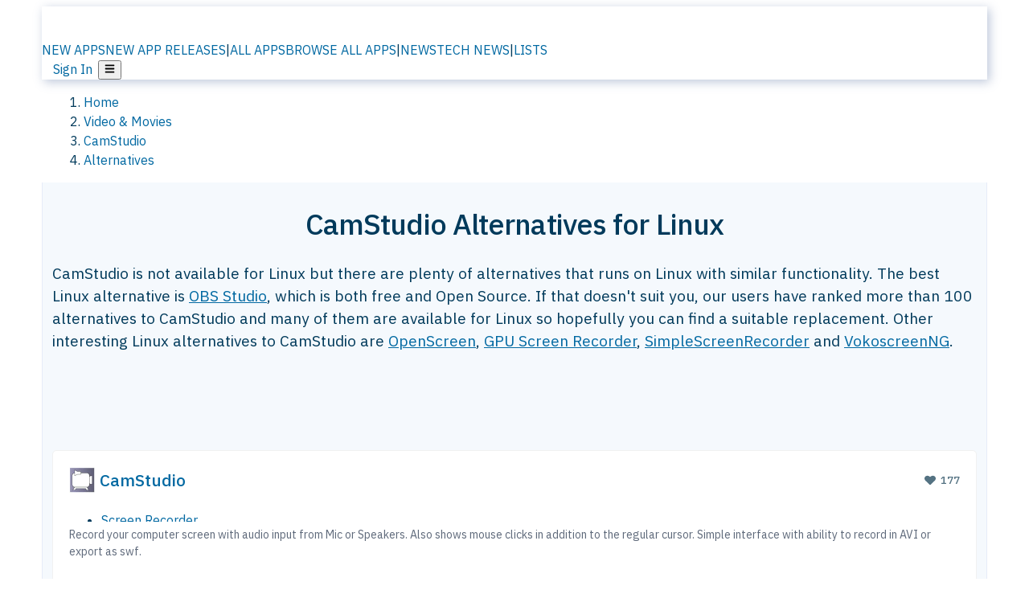

--- FILE ---
content_type: text/html; charset=utf-8
request_url: https://alternativeto.net/software/camstudio/?platform=linux
body_size: 53436
content:
<!DOCTYPE html><html lang="en" class="ibm_plex_sans_54463062-module__ecCCkG__className"><head><meta charSet="utf-8"/><meta name="viewport" content="width=device-width, initial-scale=1, maximum-scale=1, user-scalable=0"/><meta name="viewport" content="width=device-width, initial-scale=1"/><link rel="preload" href="/static/logo.svg" as="image"/><link rel="preload" href="https://d4.alternativeto.net/dIiXKxlzJcn1tYmqk98ZYWtta_qYzV-MbSU8lJCkZyU/rs:fit:70:70:0/g:ce:0:0/exar:1/YWJzOi8vZGlzdC9pY29ucy9jYW1zdHVkaW9fMTU4MzUucG5n.png" as="image" fetchPriority="high"/><link rel="preload" as="image" imageSrcSet="https://d4.alternativeto.net/dIiXKxlzJcn1tYmqk98ZYWtta_qYzV-MbSU8lJCkZyU/rs:fit:70:70:0/g:ce:0:0/exar:1/YWJzOi8vZGlzdC9pY29ucy9jYW1zdHVkaW9fMTU4MzUucG5n.png 2x"/><link rel="stylesheet" href="/_next/static/chunks/ccfaf1859ddbd9af.css" data-precedence="next"/><link rel="stylesheet" href="/_next/static/chunks/ad652a1c2cab9ecb.css" data-precedence="next"/><link rel="stylesheet" href="/_next/static/chunks/42f7a110a083c6e5.css" data-precedence="next"/><link rel="stylesheet" href="/_next/static/chunks/87b8feda8683cda0.css" data-precedence="next"/><link rel="stylesheet" href="/_next/static/chunks/b1e2b37974c3d51d.css" data-precedence="next"/><link rel="stylesheet" href="/_next/static/chunks/a5994da14e48266b.css" data-precedence="next"/><link rel="preload" as="script" fetchPriority="low" href="/_next/static/chunks/d8de21169441f785.js"/><script src="/_next/static/chunks/bedb228ccc6d4474.js" async=""></script><script src="/_next/static/chunks/0578a83bd7997fb4.js" async=""></script><script src="/_next/static/chunks/968dcef7e9be7174.js" async=""></script><script src="/_next/static/chunks/608c8a9ab5f6edc1.js" async=""></script><script src="/_next/static/chunks/turbopack-bf699d37160c82cf.js" async=""></script><script src="/_next/static/chunks/5f3142d3839d23a7.js" async=""></script><script src="/_next/static/chunks/2cdb7b193a4c8f4d.js" async=""></script><script src="/_next/static/chunks/ea4e46393a89fea1.js" async=""></script><script src="/_next/static/chunks/b7f3e6fcc4086b27.js" async=""></script><script src="/_next/static/chunks/da2ee7ded4eea3f7.js" async=""></script><script src="/_next/static/chunks/79cf31564f609fd8.js" async=""></script><script src="/_next/static/chunks/b47d859bf85a836e.js" async=""></script><script src="/_next/static/chunks/2ba085bc4a8efbf9.js" async=""></script><script src="/_next/static/chunks/ecd70d1166816bd5.js" async=""></script><script src="/_next/static/chunks/5d3cb634fff6cbcf.js" async=""></script><script src="/_next/static/chunks/67a87b50e13d501f.js" async=""></script><script src="/_next/static/chunks/69b58a0022b4d37c.js" async=""></script><script src="/_next/static/chunks/fac24e77e82ea7ea.js" async=""></script><script src="/_next/static/chunks/26ce1049c5cec30e.js" async=""></script><script src="/_next/static/chunks/b7629207f8e096d2.js" async=""></script><script src="/_next/static/chunks/8f3cdde5d4c7608e.js" async=""></script><script src="/_next/static/chunks/2bad5da6e44e2a03.js" async=""></script><script src="/_next/static/chunks/61efc687f0f8dc04.js" async=""></script><script src="/_next/static/chunks/89857bdaf113f15c.js" async=""></script><script src="/_next/static/chunks/0e94f7e1d4cdc5ae.js" async=""></script><script src="/_next/static/chunks/59a66eda9f484c8c.js" async=""></script><script src="/_next/static/chunks/277cb752674c88ab.js" async=""></script><script src="/_next/static/chunks/73d03946b8f53f28.js" async=""></script><script src="/_next/static/chunks/88866eba834b0c46.js" async=""></script><link rel="preload" href="/static/error/A2_Error_Gray.png" as="image"/><link rel="preload" href="https://fundingchoicesmessages.google.com/i/pub-8332396259212490?ers=1" as="script"/><link rel="preload" href="https://www.googletagmanager.com/gtm.js?id=GTM-N56PL75" as="script"/><link rel="preload" href="/_next/static/chunks/05849c1490c51d3b.js" as="script" fetchPriority="low"/><meta name="next-size-adjust" content=""/><link rel="preconnect" href="https://www.googletagmanager.com"/><link rel="dns-prefetch" href="https://www.googletagmanager.com"/><link rel="dns-prefetch" href="https://d4.alternativeto.net"/><link rel="dns-prefetch" href="https://cdn.requestmetrics.com"/><link rel="dns-prefetch" href="https://cdn.apitiny.net"/><link rel="search" type="application/opensearchdescription+xml" href="/static/opensearch.xml" title="AlternativeTo"/><link rel="icon" href="/static/icons/a2/favicon.ico"/><link rel="icon" type="image/png" href="/static/icons/a2/favicon-32x32.png" sizes="32x32"/><link rel="icon" type="image/png" href="/static/icons/a2/favicon-16x16.png" sizes="16x16"/><link rel="mask-icon" href="/static/icons/a2/favicon.svg?v=1"/><link rel="manifest" href="/static/icons/a2/site.webmanifest"/><link rel="apple-touch-icon" href="/static/icons/a2/apple-touch-icon.png?v=1"/><link rel="apple-touch-icon" sizes="180x180" href="/static/icons/a2/apple-touch-icon.png?v=1"/><title>CamStudio Alternatives for Linux: Top 12 Screen Recorders | AlternativeTo</title><meta name="description" content="CamStudio is not available for Linux but there are plenty of alternatives that runs on Linux with similar functionality. The best Linux alternative is OBS Studio, which..."/><meta name="robots" content="index, follow, max-image-preview:large"/><link rel="canonical" href="https://alternativeto.net/software/camstudio/?platform=linux"/><link rel="alternate" type="application/atom+xml" title="News RSS Feed" href="https://feed.alternativeto.net/news/all/"/><link rel="alternate" type="application/atom+xml" title="New App Releases" href="https://feed.alternativeto.net/releases/all"/><meta property="og:title" content="CamStudio Alternatives for Linux: Top 12 Screen Recorders"/><meta property="og:description" content="CamStudio is not available for Linux but there are plenty of alternatives that runs on Linux with similar functionality. The best Linux alternative is OBS Studio, which..."/><meta property="og:url" content="https://alternativeto.net/software/camstudio/?platform=linux"/><meta property="og:site_name" content="AlternativeTo"/><meta property="og:locale" content="en_US"/><meta property="og:image" content="https://alternativeto.net/og/alternatives/camstudio.png?platform=linux"/><meta property="og:image:width" content="1200"/><meta property="og:image:height" content="630"/><meta property="og:image:alt" content="CamStudio"/><meta property="og:type" content="website"/><meta name="twitter:card" content="summary_large_image"/><meta name="twitter:site" content="@AlternativeTo"/><meta name="twitter:title" content="CamStudio Alternatives for Linux: Top 12 Screen Recorders"/><meta name="twitter:description" content="CamStudio is not available for Linux but there are plenty of alternatives that runs on Linux with similar functionality. The best Linux alternative is OBS Studio, which..."/><meta name="twitter:image" content="https://alternativeto.net/og/alternatives/camstudio.png?platform=linux"/><meta name="twitter:image:width" content="1200"/><meta name="twitter:image:height" content="630"/><meta name="twitter:image:alt" content="CamStudio"/><link rel="preload" as="image" href="https://d4.alternativeto.net/dIiXKxlzJcn1tYmqk98ZYWtta_qYzV-MbSU8lJCkZyU/rs:fit:70:70:0/g:ce:0:0/exar:1/YWJzOi8vZGlzdC9pY29ucy9jYW1zdHVkaW9fMTU4MzUucG5n.png" fetchPriority="high"/><link rel="preconnect" href="https://adservice.google.com"/><link rel="preconnect" href="https://googleads.g.doubleclick.net"/><link rel="preconnect" href="https://securepubads.g.doubleclick.net"/><link rel="preconnect" href="https://pagead2.googlesyndication.com"/><link rel="preconnect" href="https://tpc.googlesyndication.com"/><link rel="preconnect" href="https://www.gstatic.com"/><script id="consent-mode-defaults">
    window.dataLayer = window.dataLayer || [];
    function gtag(){dataLayer.push(arguments);} 

    // Default worldwide: allow basic analytics and ads (outside EEA/UK)
    gtag('consent', 'default', {
      ad_storage: 'granted',
      analytics_storage: 'granted',
      functionality_storage: 'granted',
      security_storage: 'granted',
      ad_user_data: 'granted',
      ad_personalization: 'granted',
      wait_for_update: 300
    });

    // Advanced consent mode signals
    gtag('set', 'url_passthrough', true);
    gtag('set', 'ads_data_redaction', true);

    // EEA + UK: require consent for ad-related purposes
    gtag('consent', 'default', {
      ad_storage: 'denied',
      ad_user_data: 'denied',
      ad_personalization: 'denied'
    }, {
      region: [
        'AT','BE','BG','HR','CY','CZ','DK','EE','FI','FR','DE','GR','HU','IE','IT','LV','LT','LU','MT','NL','PL','PT','RO','SK','SI','ES','SE','IS','LI','NO','UK'
      ]
    });
  </script><script src="/_next/static/chunks/a6dad97d9634a72d.js" noModule=""></script></head><body id="main-body"><noscript><iframe src="https://www.googletagmanager.com/ns.html?id=GTM-N56PL75" height="0" width="0" style="display:none;visibility:hidden"></iframe></noscript><style>#nprogress{pointer-events:none}#nprogress .bar{background:#29d;position:fixed;z-index:1600;top: 0;left:0;width:100%;height:3px}#nprogress .peg{display:block;position:absolute;right:0;width:100px;height:100%;box-shadow:0 0 10px #29d,0 0 5px #29d;opacity:1;-webkit-transform:rotate(3deg) translate(0px,-4px);-ms-transform:rotate(3deg) translate(0px,-4px);transform:rotate(3deg) translate(0px,-4px)}#nprogress .spinner{display:block;position:fixed;z-index:1600;top: 15px;right:15px}#nprogress .spinner-icon{width:18px;height:18px;box-sizing:border-box;border:2px solid transparent;border-top-color:#29d;border-left-color:#29d;border-radius:50%;-webkit-animation:nprogress-spinner 400ms linear infinite;animation:nprogress-spinner 400ms linear infinite}.nprogress-custom-parent{overflow:hidden;position:relative}.nprogress-custom-parent #nprogress .bar,.nprogress-custom-parent #nprogress .spinner{position:absolute}@-webkit-keyframes nprogress-spinner{0%{-webkit-transform:rotate(0deg)}100%{-webkit-transform:rotate(360deg)}}@keyframes nprogress-spinner{0%{transform:rotate(0deg)}100%{transform:rotate(360deg)}}</style><script>((a,b,c,d,e,f,g,h)=>{let i=document.documentElement,j=["light","dark"];function k(b){var c;(Array.isArray(a)?a:[a]).forEach(a=>{let c="class"===a,d=c&&f?e.map(a=>f[a]||a):e;c?(i.classList.remove(...d),i.classList.add(b)):i.setAttribute(a,b)}),c=b,h&&j.includes(c)&&(i.style.colorScheme=c)}if(d)k(d);else try{let a=localStorage.getItem(b)||c,d=g&&"system"===a?window.matchMedia("(prefers-color-scheme: dark)").matches?"dark":"light":a;k(d)}catch(a){}})("data-theme","theme","light",null,["light","dark"],null,false,true)</script><main id="mainContent" tabindex="-1" style="outline:none"><header class="flex justify-center sticky top-0 z-10 px-[calc(var(--bs-gutter-x)/2)] transition-all duration-200 linear " role="banner"><div class="w-full box-border flex bg-main-bg "><div data-testid="headerLinks" class="w-full xl:mt-4 xl:transition-all xl:duration-100 container wide-container"><div class="w-full bg-main-brand xl:rounded-t-2xl xl:rounded-2xl" style="box-shadow:3px 3px 12px rgba(90, 115, 163, 0.4)"><div class="grid grid-cols-[10%_58%_32%] md:grid-cols-[6%_48%_46%] lg:grid-cols-[22%_38%_40%] xl:grid-cols-[20%_36%_44%] gap-x-0 gap-y-0 items-center min-h-[58px] px-3 xl:px-3.5"><a class="!text-white/90 flex items-center hover:!text-white focus:!text-white focus:outline-none no-underline" title="Back to start page" href="/"><img alt="AlternativeTo Logo" loading="lazy" width="36" height="36" decoding="async" data-nimg="1" class="w-9 h-9" style="color:transparent" src="/static/a2_m.svg"/><img alt="AlternativeTo Logo Text" loading="lazy" width="168" height="0" decoding="async" data-nimg="1" class="hidden lg:block lg:w-[168px] lg:ml-2 h-auto" style="color:transparent" src="/static/logo-text.svg"/></a><span class="flex items-center justify-center leading-none"><nav class="flex items-center text-[82%] md:text-[84%] xl:text-[0.9em] mr-3"><a class="ml-1.5 !text-white/90 text-[0.9em] flex items-center bg-transparent border-none font-medium hover:!text-white focus:!text-white focus:outline-none max-w-[68px] md:max-w-none overflow-hidden text-ellipsis no-underline" href="/browse/new-apps/"><span class="md:hidden">NEW APPS</span><span class="hidden md:inline">NEW APP RELEASES</span></a><span class="ml-1.5 !text-white/90 text-[0.9em]">|</span><a class="ml-1.5 !text-white/90 text-[0.9em] flex items-center bg-transparent border-none font-medium hover:!text-white focus:!text-white focus:outline-none max-w-[68px] md:max-w-none overflow-hidden text-ellipsis no-underline" href="/browse/all/"><span class="md:hidden">ALL APPS</span><span class="hidden md:inline">BROWSE ALL APPS</span></a><span class="ml-1.5 !text-white/90 text-[0.9em]">|</span><a class="ml-1.5 !text-white/90 text-[0.9em] flex items-center bg-transparent border-none font-medium hover:!text-white focus:!text-white focus:outline-none max-w-[68px] md:max-w-none overflow-hidden text-ellipsis no-underline" href="/news/all/"><span class="md:hidden">NEWS</span><span class="hidden md:inline">TECH NEWS</span></a><span class="ml-1.5 !text-white/90 text-[0.9em] hidden xl:inline">|</span><a class="ml-1.5 !text-white/90 text-[0.9em] flex items-center bg-transparent border-none font-medium hover:!text-white focus:!text-white focus:outline-none max-w-[68px] md:max-w-none overflow-hidden text-ellipsis no-underline hidden xl:flex" href="/lists/">LISTS</a></nav></span><div class="flex justify-end items-center relative min-h-[40px] gap-2"><!--$!--><template data-dgst="BAILOUT_TO_CLIENT_SIDE_RENDERING"></template><!--/$--><span class="flex items-center [&amp;&gt;span]:ml-2 xl:[&amp;&gt;span]:ml-2 [&amp;_a]:!text-white/90 [&amp;_a]:font-medium [&amp;_a]:text-[0.9em] [&amp;_a:hover]:!text-white [&amp;_a]:no-underline [&amp;&gt;button]:ml-1 [&amp;&gt;button]:mr-1 xl:[&amp;&gt;button]:ml-2 xl:[&amp;&gt;button]:mr-2"><span class="HeaderUserMenu-module-scss-module__118e7q__authLinks"><a href="/api/auth/login">Sign In</a></span><span><button class="items-center font-medium rounded-md transition-all !leading-none flex p-0 bg-transparent text-brand-light8 relative text-[1.1em] hover:bg-transparent hover:[&amp;&gt;svg]:text-white w-full justify-center" aria-label="Open page menu"><svg stroke="currentColor" fill="currentColor" stroke-width="0" viewBox="0 0 448 512" height="1em" width="1em" xmlns="http://www.w3.org/2000/svg"><path d="M16 132h416c8.837 0 16-7.163 16-16V76c0-8.837-7.163-16-16-16H16C7.163 60 0 67.163 0 76v40c0 8.837 7.163 16 16 16zm0 160h416c8.837 0 16-7.163 16-16v-40c0-8.837-7.163-16-16-16H16c-8.837 0-16 7.163-16 16v40c0 8.837 7.163 16 16 16zm0 160h416c8.837 0 16-7.163 16-16v-40c0-8.837-7.163-16-16-16H16c-8.837 0-16 7.163-16 16v40c0 8.837 7.163 16 16 16z"></path></svg></button></span></span></div></div></div></div></div></header><script type="application/ld+json">{"@context":"https://schema.org","@type":"ItemList","name":"CamStudio Alternatives for Linux","itemListOrder":"Descending","numberOfItems":12,"mainEntityOfPage":"https://alternativeto.net/software/camstudio/","itemListElement":[{"@type":"ListItem","position":1,"url":"https://alternativeto.net/software/open-broadcaster-software/about/","name":"OBS Studio"},{"@type":"ListItem","position":2,"url":"https://alternativeto.net/software/openscreen/about/","name":"OpenScreen"},{"@type":"ListItem","position":3,"url":"https://alternativeto.net/software/gpu-screen-recorder/about/","name":"GPU Screen Recorder"},{"@type":"ListItem","position":4,"url":"https://alternativeto.net/software/simplescreenrecorder/about/","name":"SimpleScreenRecorder"},{"@type":"ListItem","position":5,"url":"https://alternativeto.net/software/vokoscreen/about/","name":"VokoscreenNG"},{"@type":"ListItem","position":6,"url":"https://alternativeto.net/software/screenrec/about/","name":"ScreenRec"},{"@type":"ListItem","position":7,"url":"https://alternativeto.net/software/kooha/about/","name":"Kooha"},{"@type":"ListItem","position":8,"url":"https://alternativeto.net/software/kazam/about/","name":"Kazam"},{"@type":"ListItem","position":9,"url":"https://alternativeto.net/software/gtk-recordmydesktop/about/","name":"recordMyDesktop"},{"@type":"ListItem","position":10,"url":"https://alternativeto.net/software/peek-gif-screen-recorder-for-linux/about/","name":"Peek GIF Screen Recorder"},{"@type":"ListItem","position":11,"url":"https://alternativeto.net/software/screencap-me/about/","name":"screencap.me"},{"@type":"ListItem","position":12,"url":"https://alternativeto.net/software/deepin-screen-recorder/about/","name":"Deepin Screen Recorder"}]}</script><section class="container wide-container"><div class="bg-[var(--brandLight7)] py-[0.35em] !text-[var(--introBoxMeta)] border-r border-l border-[var(--gray200)]  wrapper"><div class="container"><nav aria-label="Breadcrumb" class="relative flex"><ol itemScope="" itemType="https://schema.org/BreadcrumbList"><li itemScope="" itemProp="itemListElement" itemType="https://schema.org/ListItem" class="inline mr-[0.3em] text-[0.85em] max-md:text-[0.8em] max-md:leading-[1.8em] after:content-[&#x27;►&#x27;] after:ml-[0.5em] after:text-[0.66em] after:relative after:-top-[1px] after:opacity-70 last:after:hidden [&amp;_a]:text-inherit"><a class="!text-[var(--introBoxMeta)]" title="Home" itemProp="item" href="/"><span itemProp="name">Home</span></a><meta itemProp="position" content="1"/></li><li itemScope="" itemProp="itemListElement" itemType="https://schema.org/ListItem" class="inline mr-[0.3em] text-[0.85em] max-md:text-[0.8em] max-md:leading-[1.8em] after:content-[&#x27;►&#x27;] after:ml-[0.5em] after:text-[0.66em] after:relative after:-top-[1px] after:opacity-70 last:after:hidden [&amp;_a]:text-inherit"><a title="Video &amp; Movies" itemProp="item" class="!text-[var(--introBoxMeta)]" href="/category/video/"><span translate="no" itemProp="name">Video &amp; Movies</span></a><meta itemProp="position" content="2"/></li><li itemScope="" itemProp="itemListElement" itemType="https://schema.org/ListItem" class="inline mr-[0.3em] text-[0.85em] max-md:text-[0.8em] max-md:leading-[1.8em] after:content-[&#x27;►&#x27;] after:ml-[0.5em] after:text-[0.66em] after:relative after:-top-[1px] after:opacity-70 last:after:hidden [&amp;_a]:text-inherit"><a title="CamStudio" itemProp="item" class="!text-[var(--introBoxMeta)]" href="/software/camstudio/about/"><span translate="no" itemProp="name">CamStudio</span></a><meta itemProp="position" content="3"/></li><li itemScope="" itemProp="itemListElement" itemType="https://schema.org/ListItem" class="inline mr-[0.3em] text-[0.85em] max-md:text-[0.8em] max-md:leading-[1.8em] after:content-[&#x27;►&#x27;] after:ml-[0.5em] after:text-[0.66em] after:relative after:-top-[1px] after:opacity-70 last:after:hidden [&amp;_a]:text-inherit"><a title="Alternatives" itemProp="item" class="!text-[var(--introBoxMeta)]" href="/software/camstudio/"><span translate="no" itemProp="name">Alternatives</span></a><meta itemProp="position" content="4"/></li></ol></nav></div></div><div data-testid="introWrapper" class="blue-box md:!rounded-b-2xl PageIntroWrapper-module-scss-module__zfX_Ia__wrapper  PageIntroWrapper-module-scss-module__zfX_Ia__noClouds "><div class="container"><div style="height:1px"></div></div><div class="container"> <div class="spacer-4"></div><div class="text-center mb-6 md:mb-8"><h1 translate="no" class="Heading-module-scss-module__br2CUG__h1 Heading-module-scss-module__br2CUG__center !text-center md:!text-[3em] md:!leading-[1.15]" style="font-size:2.25em;line-height:1.2;margin-bottom:0.5em">CamStudio Alternatives for Linux</h1></div><div data-testid="app-intro" class="flex relative overflow-hidden"><header class="flex flex-row w-full"><div class="flex-1 min-w-0 pr-0 md:pr-4"><div class="intro-text"><div class="md_News"><p>CamStudio is not available for Linux but there are plenty of alternatives that runs on Linux with similar functionality. The best Linux alternative is <a translate="no" href="/software/open-broadcaster-software/about/">OBS Studio</a>, which is both free and Open Source. If that doesn&#x27;t suit you, our users have ranked more than 100 alternatives to CamStudio and many of them are available for Linux so hopefully you can find a suitable replacement. Other interesting Linux alternatives to CamStudio are <a translate="no" href="/software/openscreen/about/">OpenScreen</a>, <a translate="no" href="/software/gpu-screen-recorder/about/">GPU Screen Recorder</a>, <a translate="no" href="/software/simplescreenrecorder/about/">SimpleScreenRecorder</a> and <a translate="no" href="/software/vokoscreen/about/">VokoscreenNG</a>.</p></div><div class="spacer-4"></div><div data-testid="adsense-wrapper" data-slot-id="3569664442" data-placement="AlternativeSmallATF1" class="flex items-center justify-center AdsenseAd-module-scss-module__6YBNDG__adSmallLeaderboard" style="background-color:transparent"><!--$!--><template data-dgst="BAILOUT_TO_CLIENT_SIDE_RENDERING"></template><!--/$--></div></div></div><aside class="hidden md:block ml-4 w-90 min-w-90 flex-shrink-0 mt-3" aria-label="App sidebar"><div class="AppItemBox-module-scss-module__tNDydG__miniApp appItemBox"><div class="AppItemBox-module-scss-module__tNDydG__iconName"><img data-testid="icon-CamStudio" src="https://d4.alternativeto.net/KREIuN9cXsae5eppPHfOEq-1oH2EuL6lO92r3r4Sbkc/rs:fit:40:40:0/g:ce:0:0/exar:1/YWJzOi8vZGlzdC9pY29ucy9jYW1zdHVkaW9fMTU4MzUucG5n.png" alt="CamStudio icon" style="margin-right:6px;aspect-ratio:1 / 1" srcSet="https://d4.alternativeto.net/dIiXKxlzJcn1tYmqk98ZYWtta_qYzV-MbSU8lJCkZyU/rs:fit:70:70:0/g:ce:0:0/exar:1/YWJzOi8vZGlzdC9pY29ucy9jYW1zdHVkaW9fMTU4MzUucG5n.png 2x" loading="eager" class="aspect-square w-[32px] h-[32px]"/><a translate="no" class="AppItemBox-module-scss-module__tNDydG__appName" href="/software/camstudio/about/">CamStudio</a><div class="AppItemBox-module-scss-module__tNDydG__heart f-center"><svg stroke="currentColor" fill="currentColor" stroke-width="0" viewBox="0 0 512 512" height="1em" width="1em" xmlns="http://www.w3.org/2000/svg"><path d="M462.3 62.6C407.5 15.9 326 24.3 275.7 76.2L256 96.5l-19.7-20.3C186.1 24.3 104.5 15.9 49.7 62.6c-62.8 53.6-66.1 149.8-9.9 207.9l193.5 199.8c12.5 12.9 32.8 12.9 45.3 0l193.5-199.8c56.3-58.1 53-154.3-9.8-207.9z"></path></svg>  <!-- -->177</div></div><div class="spacer-1"></div><div class="BadgeRow-module-scss-module__o_ZNEq__badgeRow" style="max-height:30px"><div class="BadgeRow-module-scss-module__o_ZNEq__content"><ul class="flex gap-1 flex-wrap" data-testid="lp-row"><li class="list-none"><a class="inline-flex items-center rounded ring-1 ring-inset ring-black/[0.04] text-xs px-1.5 py-0.5 h-5 [&amp;&gt;svg]:mr-1 [&amp;&gt;svg]:text-[var(--introBoxMeta)] bg-[var(--brandLight3)] text-[var(--linkColor)] cursor-pointer" href="/category/video/screen-recorder/">Screen Recorder</a></li><li class="list-none"><span class="inline-flex items-center rounded ring-1 ring-inset ring-black/[0.04] text-xs px-1.5 py-0.5 h-5 [&amp;&gt;svg]:mr-1 text-[var(--positiveGreenerDark)] bg-[var(--positiveGreenerLight)] [&amp;&gt;svg]:text-[var(--positiveGreener)] cursor-default">Free</span></li><li class="list-none"><span class="inline-flex items-center rounded ring-1 ring-inset ring-black/[0.04] text-xs px-1.5 py-0.5 h-5 [&amp;&gt;svg]:mr-1 text-[var(--positiveGreenerDark)] bg-[var(--positiveGreenerLight)] [&amp;&gt;svg]:text-[var(--positiveGreener)] cursor-default">Open Source<!-- --> </span></li></ul></div><ul style="left:0" class="BadgeRow-module-scss-module__o_ZNEq__expand"><li><span>...</span></li></ul></div><div class="AppItemBox-module-scss-module__tNDydG__desc meta"><div><p>Record your computer screen with audio input from Mic or Speakers. Also shows mouse clicks in addition to the regular cursor. Simple interface with ability to record in AVI or export as swf.</p></div></div><div class="spacer-1"></div></div><div class="spacer-2"></div><a class="inline-flex items-center font-medium transition-all !leading-none text-lg py-3 px-4 rounded-xl bg-top-brand border border-top-brand !text-white hover:bg-top-brand/90 disabled:bg-top-brand/50 disabled:text-white w-full justify-center" href="/software/camstudio/about/" style="display:flex;align-items:center">More about <!-- -->CamStudio<svg stroke="currentColor" fill="currentColor" stroke-width="0" viewBox="0 0 512 512" class="ml-2" height="1em" width="1em" xmlns="http://www.w3.org/2000/svg"><path d="M256 8c137 0 248 111 248 248S393 504 256 504 8 393 8 256 119 8 256 8zm113.9 231L234.4 103.5c-9.4-9.4-24.6-9.4-33.9 0l-17 17c-9.4 9.4-9.4 24.6 0 33.9L285.1 256 183.5 357.6c-9.4 9.4-9.4 24.6 0 33.9l17 17c9.4 9.4 24.6 9.4 33.9 0L369.9 273c9.4-9.4 9.4-24.6 0-34z"></path></svg></a></aside></header></div><div class="block md:hidden mt-[26px]"><a class="inline-flex items-center font-medium transition-all !leading-none text-lg py-3 px-4 rounded-xl bg-top-brand border border-top-brand !text-white hover:bg-top-brand/90 disabled:bg-top-brand/50 disabled:text-white w-full justify-center" href="/software/camstudio/about/" style="display:flex;align-items:center">More about <!-- -->CamStudio<svg stroke="currentColor" fill="currentColor" stroke-width="0" viewBox="0 0 512 512" class="ml-2" height="1em" width="1em" xmlns="http://www.w3.org/2000/svg"><path d="M256 8c137 0 248 111 248 248S393 504 256 504 8 393 8 256 119 8 256 8zm113.9 231L234.4 103.5c-9.4-9.4-24.6-9.4-33.9 0l-17 17c-9.4 9.4-9.4 24.6 0 33.9L285.1 256 183.5 357.6c-9.4 9.4-9.4 24.6 0 33.9l17 17c9.4 9.4 24.6 9.4 33.9 0L369.9 273c9.4-9.4 9.4-24.6 0-34z"></path></svg></a></div><div class="my-6 flex gap-3 flex-col justify-between  lg:flex-row lg:items-center"><div class="flex items-center lg:min-w-[380px] justify-between"><div data-testid="sharebuttons" class="flex items-center"><a title="Share on Facebook" href="https://www.facebook.com/sharer/sharer.php?u=https://alternativeto.net/software/camstudio/?platform=linux" class="inline-flex justify-center items-center mr-2 h-9 w-9 bg-main-bg rounded-[50%] border border-gray-200 dark:border-gray-600 text-foreground text-base cursor-pointer" rel="noopener noreferrer nofollow"><svg stroke="currentColor" fill="currentColor" stroke-width="0" viewBox="0 0 512 512" color="#17A9FD" style="color:#17A9FD" height="1em" width="1em" xmlns="http://www.w3.org/2000/svg"><path d="M504 256C504 119 393 8 256 8S8 119 8 256c0 123.78 90.69 226.38 209.25 245V327.69h-63V256h63v-54.64c0-62.15 37-96.48 93.67-96.48 27.14 0 55.52 4.84 55.52 4.84v61h-31.28c-30.8 0-40.41 19.12-40.41 38.73V256h68.78l-11 71.69h-57.78V501C413.31 482.38 504 379.78 504 256z"></path></svg></a><a title="Share on X" target="_blank" rel="noopener noreferrer nofollow" href="https://twitter.com/intent/tweet?url=https://alternativeto.net/software/camstudio/?platform=linux&amp;text=CamStudio%20Alternatives%20for%20Linux%3A%20Top%2012%20Screen%20Recorders" class="inline-flex justify-center items-center mr-2 h-9 w-9 bg-main-bg rounded-[50%] border border-gray-200 dark:border-gray-600 text-foreground text-base cursor-pointer"><svg stroke="currentColor" fill="currentColor" stroke-width="0" viewBox="0 0 512 512" height="1em" width="1em" xmlns="http://www.w3.org/2000/svg"><path d="M389.2 48h70.6L305.6 224.2 487 464H345L233.7 318.6 106.5 464H35.8L200.7 275.5 26.8 48H172.4L272.9 180.9 389.2 48zM364.4 421.8h39.1L151.1 88h-42L364.4 421.8z"></path></svg></a><a href="https://www.reddit.com/submit?url=https://alternativeto.net/software/camstudio/?platform=linux&amp;title=CamStudio%20Alternatives%20for%20Linux%3A%20Top%2012%20Screen%20Recorders" title="Share on reddit" target="_blank" rel="noopener noreferrer nofollow" class="inline-flex justify-center items-center mr-2 h-9 w-9 bg-main-bg rounded-[50%] border border-gray-200 dark:border-gray-600 text-foreground text-base cursor-pointer"><svg stroke="currentColor" fill="currentColor" stroke-width="0" viewBox="0 0 512 512" color="#ff4500" style="color:#ff4500" height="1em" width="1em" xmlns="http://www.w3.org/2000/svg"><path d="M440.3 203.5c-15 0-28.2 6.2-37.9 15.9-35.7-24.7-83.8-40.6-137.1-42.3L293 52.3l88.2 19.8c0 21.6 17.6 39.2 39.2 39.2 22 0 39.7-18.1 39.7-39.7s-17.6-39.7-39.7-39.7c-15.4 0-28.7 9.3-35.3 22l-97.4-21.6c-4.9-1.3-9.7 2.2-11 7.1L246.3 177c-52.9 2.2-100.5 18.1-136.3 42.8-9.7-10.1-23.4-16.3-38.4-16.3-55.6 0-73.8 74.6-22.9 100.1-1.8 7.9-2.6 16.3-2.6 24.7 0 83.8 94.4 151.7 210.3 151.7 116.4 0 210.8-67.9 210.8-151.7 0-8.4-.9-17.2-3.1-25.1 49.9-25.6 31.5-99.7-23.8-99.7zM129.4 308.9c0-22 17.6-39.7 39.7-39.7 21.6 0 39.2 17.6 39.2 39.7 0 21.6-17.6 39.2-39.2 39.2-22 .1-39.7-17.6-39.7-39.2zm214.3 93.5c-36.4 36.4-139.1 36.4-175.5 0-4-3.5-4-9.7 0-13.7 3.5-3.5 9.7-3.5 13.2 0 27.8 28.5 120 29 149 0 3.5-3.5 9.7-3.5 13.2 0 4.1 4 4.1 10.2.1 13.7zm-.8-54.2c-21.6 0-39.2-17.6-39.2-39.2 0-22 17.6-39.7 39.2-39.7 22 0 39.7 17.6 39.7 39.7-.1 21.5-17.7 39.2-39.7 39.2z"></path></svg></a><div class="inline-flex justify-center items-center mr-2 h-9 w-9 bg-main-bg rounded-[50%] border border-gray-200 dark:border-gray-600 text-foreground text-base cursor-pointer"><svg stroke="currentColor" fill="currentColor" stroke-width="0" viewBox="0 0 512 512" data-testid="copyDirectLink" class="transitionDefault" style="cursor:pointer" height="1em" width="1em" xmlns="http://www.w3.org/2000/svg"><title>Copy a direct link to this comment to your clipboard</title><path d="M326.612 185.391c59.747 59.809 58.927 155.698.36 214.59-.11.12-.24.25-.36.37l-67.2 67.2c-59.27 59.27-155.699 59.262-214.96 0-59.27-59.26-59.27-155.7 0-214.96l37.106-37.106c9.84-9.84 26.786-3.3 27.294 10.606.648 17.722 3.826 35.527 9.69 52.721 1.986 5.822.567 12.262-3.783 16.612l-13.087 13.087c-28.026 28.026-28.905 73.66-1.155 101.96 28.024 28.579 74.086 28.749 102.325.51l67.2-67.19c28.191-28.191 28.073-73.757 0-101.83-3.701-3.694-7.429-6.564-10.341-8.569a16.037 16.037 0 0 1-6.947-12.606c-.396-10.567 3.348-21.456 11.698-29.806l21.054-21.055c5.521-5.521 14.182-6.199 20.584-1.731a152.482 152.482 0 0 1 20.522 17.197zM467.547 44.449c-59.261-59.262-155.69-59.27-214.96 0l-67.2 67.2c-.12.12-.25.25-.36.37-58.566 58.892-59.387 154.781.36 214.59a152.454 152.454 0 0 0 20.521 17.196c6.402 4.468 15.064 3.789 20.584-1.731l21.054-21.055c8.35-8.35 12.094-19.239 11.698-29.806a16.037 16.037 0 0 0-6.947-12.606c-2.912-2.005-6.64-4.875-10.341-8.569-28.073-28.073-28.191-73.639 0-101.83l67.2-67.19c28.239-28.239 74.3-28.069 102.325.51 27.75 28.3 26.872 73.934-1.155 101.96l-13.087 13.087c-4.35 4.35-5.769 10.79-3.783 16.612 5.864 17.194 9.042 34.999 9.69 52.721.509 13.906 17.454 20.446 27.294 10.606l37.106-37.106c59.271-59.259 59.271-155.699.001-214.959z"></path></svg></div></div><div style="flex-grow:1"></div><button title="Sign in to suggest alternatives" class="inline-flex items-center font-medium rounded-md transition-all !leading-none text-sm py-[8px] px-8 bg-cta-lightest border border-cta-light !text-cta-main hover:bg-cta-main hover:!text-main-bg disabled:bg-cta-lightest/50 disabled:border-cta-light/50 disabled:!text-cta-main/50 disabled:hover:bg-cta-lightest/50 disabled:hover:!text-cta-main/50 disabled:cursor-not-allowed" disabled=""><span style="display:inline-flex;align-items:center"><svg stroke="currentColor" fill="currentColor" stroke-width="0" viewBox="0 0 512 512" class="mr-2" height="1em" width="1em" xmlns="http://www.w3.org/2000/svg"><path d="M256 512A256 256 0 1 0 256 0a256 256 0 1 0 0 512zM232 344V280H168c-13.3 0-24-10.7-24-24s10.7-24 24-24h64V168c0-13.3 10.7-24 24-24s24 10.7 24 24v64h64c13.3 0 24 10.7 24 24s-10.7 24-24 24H280v64c0 13.3-10.7 24-24 24s-24-10.7-24-24z"></path></svg><span class="hidden md:block">Add </span>Alternatives</span></button></div><span class="meta">CamStudio<!-- --> alternatives page was last updated<!-- --> <time data-testid="formatted-date" title="Wed Dec 10 2025 23:53:00 GMT+0000 (Coordinated Universal Time)" dateTime="2025-12-10T23:53:00.000Z">Dec 10, 2025</time></span></div></div></div><div></div><!--$!--><template data-dgst="BAILOUT_TO_CLIENT_SIDE_RENDERING"></template><div class="w-full"><nav class="sticky top-[58px] z-[5] border border-brand-light5 bg-brand-light7 px-2 sm:px-3 p-1 pb-2 pt-2 md:px-3 lg:top-0 xl:top-[69px] xl:rounded-xl mt-3 2xl:px-[100px]"><div class="flex flex-wrap lg:flex-nowrap lg:min-h-[46px] lg:gap-2 lg:items-center py-1.5 md:py-0 sm:py-1 w-full"><div class="relative flex w-full lg:w-auto lg:min-w-[200px] lg:flex-shrink-0 order-1 mb-2 lg:mb-0"><div class="flex items-center min-h-[30px] w-[60%] lg:w-auto gap-2"><div class="h-[26px] w-[26px] rounded-full bg-tab animate-pulse"></div><div class="h-[16px] flex-1 rounded bg-tab animate-pulse"></div></div></div><div class="w-full order-2 lg:flex-1 lg:min-w-0 flex justify-center items-center self-stretch"><div class="h-[34px] w-full rounded-full bg-tab animate-pulse"></div></div><div class="absolute md:static flex items-center text-[75%] lg:text-[85%] text-meta whitespace-nowrap right-2 top-2 md:right-auto md:top-auto lg:order-3 lg:min-w-[280px] lg:flex-shrink-0 lg:flex-grow-0 lg:justify-end lg:min-h-[30px] max-w-[calc(100%-1rem)] md:max-w-none gap-2"><div class="hidden lg:flex items-center gap-2"><div class="h-[28px] w-[60px] rounded bg-tab animate-pulse"></div></div><div class="flex items-center gap-2"><div class="h-[20px] w-[36px] rounded bg-tab animate-pulse"></div><div class="h-[20px] w-[60px] rounded bg-tab animate-pulse"></div></div></div></div></nav><div class="spacer-4"></div></div><!--/$--><section style="padding:4px" class="container" id="alternative-list" aria-labelledby="alternatives-heading" data-testid="alternative-list"><h2 id="alternatives-heading" class="sr-only">Alternatives list</h2><div style="min-height:280px"><div data-testid="adsense-wrapper" data-slot-id="9256377567" data-placement="AlternativeListATF2" class="flex items-center justify-center AdsenseAd-module-scss-module__6YBNDG__adLeaderboard" style="background-color:transparent"><!--$!--><template data-dgst="BAILOUT_TO_CLIENT_SIDE_RENDERING"></template><!--/$--></div></div><div class="spacer-8"></div><ol><li data-testid="item-open-broadcaster-software" id="item-2a085957-cf23-e211-aff1-0025902c7e73" class="mb-6 md:mb-12"><article class="app-item-container"><div class="flex flex-col group/app-item" id="app-item-2a085957-cf23-e211-aff1-0025902c7e73"><div class="flex flex-col relative bg-custom-gray50 border border-brand-light4 pb-2 rounded-t-[15px]"><div class="flex flex-col md:flex-row"><div class="flex flex-col md:flex-grow"><div class="flex flex-col md:flex-row"><div data-testid="app-header" class="hidden lg:block order-1 static pl-3 self-start mt-5"><a title="Learn more about OBS Studio" translate="no" class="no-link-color" href="/software/open-broadcaster-software/about/"><div class="border border-brand-light4 rounded-[15px] leading-[0] aspect-square w-[150px] h-[150px] flex items-center justify-center"><img data-testid="icon-OBS Studio" src="https://d4.alternativeto.net/4vD3C4FBtik54-wMkpl0PF9at9pUZ0Rnow_8YPlswAQ/rs:fit:140:140:0/g:ce:0:0/exar:1/YWJzOi8vZGlzdC9pY29ucy9vcGVuLWJyb2FkY2FzdGVyLXNvZnR3YXJlXzIzODEzMi5zdmc.svg" alt="OBS Studio icon" style="aspect-ratio:1 / 1" srcSet="https://d4.alternativeto.net/8f4lewl7ZAPvKmaJWYE8v6TXaCB1hW0aQdl_2xm-gSc/rs:fit:280:280:0/g:ce:0:0/exar:1/YWJzOi8vZGlzdC9pY29ucy9vcGVuLWJyb2FkY2FzdGVyLXNvZnR3YXJlXzIzODEzMi5zdmc.svg 2x" loading="lazy" class="aspect-square rounded-[15px] w-[126px] h-[126px]"/></div></a></div><div class="order-3 self-start pt-0 p-2 pb-4 md:pb-0 grid gap-2 md:order-2 md:p-5 md:pr-5 md:flex-grow lg:grid-cols-[auto,1fr]"><div class="flex flex-col w-full gap-3"><div class="flex items-center gap-3"><div class="flex items-center lg:hidden"><a title="Learn more about OBS Studio" translate="no" class="no-link-color" href="/software/open-broadcaster-software/about/"><div class="aspect-square"><img data-testid="icon-OBS Studio" src="https://d4.alternativeto.net/iSsjXFoOrCERMEdQTSFnJRB66-mz1o9_W3zhAtsuF_A/rs:fit:70:70:0/g:ce:0:0/exar:1/YWJzOi8vZGlzdC9pY29ucy9vcGVuLWJyb2FkY2FzdGVyLXNvZnR3YXJlXzIzODEzMi5zdmc.svg" alt="OBS Studio icon" style="aspect-ratio:1 / 1" srcSet="https://d4.alternativeto.net/4vD3C4FBtik54-wMkpl0PF9at9pUZ0Rnow_8YPlswAQ/rs:fit:140:140:0/g:ce:0:0/exar:1/YWJzOi8vZGlzdC9pY29ucy9vcGVuLWJyb2FkY2FzdGVyLXNvZnR3YXJlXzIzODEzMi5zdmc.svg 2x" loading="lazy" class="aspect-square w-[48px] md:w-[70px]"/></div></a></div><div class="min-w-[180px] md:min-w-0"><a title="Learn more about OBS Studio" translate="no" class="no-link-color" href="/software/open-broadcaster-software/about/"><h2 translate="no" class="Heading-module-scss-module__br2CUG__h2 !text-2xl md:!text-3xl">OBS Studio</h2></a></div><div id="like-button-container" class="flex-shrink-0 flex-grow ml-auto"><div class="ModernLikeButton-module-scss-module__xuujAq__likeWrapper"><span title="Like OBS Studio" class="ModernLikeButton-module-scss-module__xuujAq__heart " role="button" tabindex="0" aria-pressed="false" aria-busy="false" aria-label="Like OBS Studio"><span class="IconWithBorder-module-scss-module__RPCvxa__iconWithBorder IconWithBorder-module-scss-module__RPCvxa__text"><svg stroke="currentColor" fill="currentColor" stroke-width="0" viewBox="0 0 512 512" height="1em" width="1em" xmlns="http://www.w3.org/2000/svg"><path d="M458.4 64.3C400.6 15.7 311.3 23 256 79.3 200.7 23 111.4 15.6 53.6 64.3-21.6 127.6-10.6 230.8 43 285.5l175.4 178.7c10 10.2 23.4 15.9 37.6 15.9 14.3 0 27.6-5.6 37.6-15.8L469 285.6c53.5-54.7 64.7-157.9-10.6-221.3zm-23.6 187.5L259.4 430.5c-2.4 2.4-4.4 2.4-6.8 0L77.2 251.8c-36.5-37.2-43.9-107.6 7.3-150.7 38.9-32.7 98.9-27.8 136.5 10.5l35 35.7 35-35.7c37.8-38.5 97.8-43.2 136.5-10.6 51.1 43.1 43.5 113.9 7.3 150.8z"></path></svg><span> <!-- -->1296 likes</span></span></span></div></div></div></div><div class="hidden sm:flex justify-end items-center"><div class="flex items-center gap-2"><div class="opacity-0 group-hover/app-item:opacity-100 transition-opacity duration-200"><span class="IconWithBorder-module-scss-module__RPCvxa__iconWithBorder IconWithBorder-module-scss-module__RPCvxa__small"><svg stroke="currentColor" fill="currentColor" stroke-width="0" viewBox="0 0 512 512" data-testid="copyDirectLink" class="transitionDefault" style="cursor:pointer" height="14px" width="14px" xmlns="http://www.w3.org/2000/svg"><title>Copy a direct link to this comment to your clipboard</title><path d="M326.612 185.391c59.747 59.809 58.927 155.698.36 214.59-.11.12-.24.25-.36.37l-67.2 67.2c-59.27 59.27-155.699 59.262-214.96 0-59.27-59.26-59.27-155.7 0-214.96l37.106-37.106c9.84-9.84 26.786-3.3 27.294 10.606.648 17.722 3.826 35.527 9.69 52.721 1.986 5.822.567 12.262-3.783 16.612l-13.087 13.087c-28.026 28.026-28.905 73.66-1.155 101.96 28.024 28.579 74.086 28.749 102.325.51l67.2-67.19c28.191-28.191 28.073-73.757 0-101.83-3.701-3.694-7.429-6.564-10.341-8.569a16.037 16.037 0 0 1-6.947-12.606c-.396-10.567 3.348-21.456 11.698-29.806l21.054-21.055c5.521-5.521 14.182-6.199 20.584-1.731a152.482 152.482 0 0 1 20.522 17.197zM467.547 44.449c-59.261-59.262-155.69-59.27-214.96 0l-67.2 67.2c-.12.12-.25.25-.36.37-58.566 58.892-59.387 154.781.36 214.59a152.454 152.454 0 0 0 20.521 17.196c6.402 4.468 15.064 3.789 20.584-1.731l21.054-21.055c8.35-8.35 12.094-19.239 11.698-29.806a16.037 16.037 0 0 0-6.947-12.606c-2.912-2.005-6.64-4.875-10.341-8.569-28.073-28.073-28.191-73.639 0-101.83l67.2-67.19c28.239-28.239 74.3-28.069 102.325.51 27.75 28.3 26.872 73.934-1.155 101.96l-13.087 13.087c-4.35 4.35-5.769 10.79-3.783 16.612 5.864 17.194 9.042 34.999 9.69 52.721.509 13.906 17.454 20.446 27.294 10.606l37.106-37.106c59.271-59.259 59.271-155.699.001-214.959z"></path></svg></span></div></div></div><div class="col-span-2 overflow-hidden" id="app-description"><div class="md_Desc"><p>A robust cross-platform application offering seamless screen recording and live-streaming capabilities across Mac, Windows, and Linux. It supports advanced features like H264 encoding, multiple scenes, customizable themes, and direct streaming to platforms like Twitch and YouTube.</p></div></div><a class="meta-medium !underline" href="/software/open-broadcaster-software/">197<!-- --> <!-- -->OBS Studio<!-- --> alternatives</a></div></div><div id="expanded-badge-row" class="flex px-2 md:px-5 py-3"><div class="grid grid-cols-2 gap-x-2 gap-y-2 md:flex md:flex-row md:flex-wrap md:gap-x-10 grow"><div class="min-w-0 col-span-2 md:col-span-1"><h4 translate="no" class="Heading-module-scss-module__br2CUG__h4 Heading-module-scss-module__br2CUG__metaHeading !text-[0.70em]">Cost / License</h4><ul class="flex gap-1 flex-wrap md:!flex-nowrap"><li class="list-none"><span class="inline-flex items-center rounded ring-1 ring-inset ring-black/[0.04] text-xs px-2 py-0.5 h-5 lg:text-sm lg:px-2.5 lg:h-6 [&amp;&gt;svg]:mr-1 text-[var(--positiveGreenerDark)] bg-[var(--positiveGreenerLight)] [&amp;&gt;svg]:text-[var(--positiveGreener)] cursor-default md:whitespace-nowrap">Free</span></li><li class="list-none"><span class="inline-flex items-center rounded ring-1 ring-inset ring-black/[0.04] text-xs px-2 py-0.5 h-5 lg:text-sm lg:px-2.5 lg:h-6 [&amp;&gt;svg]:mr-1 text-[var(--positiveGreenerDark)] bg-[var(--positiveGreenerLight)] [&amp;&gt;svg]:text-[var(--positiveGreener)] cursor-default md:whitespace-nowrap">Open Source<!-- --> <!-- -->(<a href="https://choosealicense.com/licenses/gpl-2.0/" target="_blank" rel="noreferrer">GPL-2.0</a>)</span></li></ul></div><div class="min-w-0"><h4 translate="no" class="Heading-module-scss-module__br2CUG__h4 Heading-module-scss-module__br2CUG__metaHeading !text-[0.70em]">Application <!-- -->types</h4><ul class="flex gap-1 flex-wrap md:!flex-nowrap"><li class="list-none"><a class="inline-flex items-center rounded ring-1 ring-inset ring-black/[0.04] text-xs px-2 py-0.5 h-5 lg:text-sm lg:px-2.5 lg:h-6 [&amp;&gt;svg]:mr-1 [&amp;&gt;svg]:text-[var(--introBoxMeta)] bg-[var(--brandLight3)] text-[var(--linkColor)] cursor-pointer md:whitespace-nowrap" href="/category/video/screen-recorder/">Screen Recorder</a></li><li class="list-none"><a class="inline-flex items-center rounded ring-1 ring-inset ring-black/[0.04] text-xs px-2 py-0.5 h-5 lg:text-sm lg:px-2.5 lg:h-6 [&amp;&gt;svg]:mr-1 [&amp;&gt;svg]:text-[var(--introBoxMeta)] bg-[var(--brandLight3)] text-[var(--linkColor)] cursor-pointer md:whitespace-nowrap" href="/category/video/screencasting/">Screen Casting Tool</a></li></ul></div><div class="whitespace-nowrap hidden md:block"><h4 translate="no" class="Heading-module-scss-module__br2CUG__h4 Heading-module-scss-module__br2CUG__metaHeading !text-[0.70em]">Origin</h4><ul class="flex gap-1 flex-nowrap !flex-nowrap"><li class="list-none"><span class="rounded ring-1 ring-inset ring-black/[0.04] text-xs px-2 py-0.5 h-5 lg:text-sm lg:px-2.5 lg:h-6 bg-[var(--gray150)] text-[var(--mainFg)] [&amp;&gt;svg]:mr-1 [&amp;&gt;svg]:text-[var(--introBoxMeta)] cursor-default flex items-center gap-1"><svg stroke="currentColor" fill="currentColor" stroke-width="0" viewBox="0 0 496 512" class="inline-block align-middle " aria-label="Globe icon" role="img" style="vertical-align:middle" height="16" width="16" xmlns="http://www.w3.org/2000/svg"><path d="M336.5 160C322 70.7 287.8 8 248 8s-74 62.7-88.5 152h177zM152 256c0 22.2 1.2 43.5 3.3 64h185.3c2.1-20.5 3.3-41.8 3.3-64s-1.2-43.5-3.3-64H155.3c-2.1 20.5-3.3 41.8-3.3 64zm324.7-96c-28.6-67.9-86.5-120.4-158-141.6 24.4 33.8 41.2 84.7 50 141.6h108zM177.2 18.4C105.8 39.6 47.8 92.1 19.3 160h108c8.7-56.9 25.5-107.8 49.9-141.6zM487.4 192H372.7c2.1 21 3.3 42.5 3.3 64s-1.2 43-3.3 64h114.6c5.5-20.5 8.6-41.8 8.6-64s-3.1-43.5-8.5-64zM120 256c0-21.5 1.2-43 3.3-64H8.6C3.2 212.5 0 233.8 0 256s3.2 43.5 8.6 64h114.6c-2-21-3.2-42.5-3.2-64zm39.5 96c14.5 89.3 48.7 152 88.5 152s74-62.7 88.5-152h-177zm159.3 141.6c71.4-21.2 129.4-73.7 158-141.6h-108c-8.8 56.9-25.6 107.8-50 141.6zM19.3 352c28.6 67.9 86.5 120.4 158 141.6-24.4-33.8-41.2-84.7-50-141.6h-108z"></path></svg>International</span></li></ul></div><div class="grow col-span-2 md:col-span-1"><h4 translate="no" class="Heading-module-scss-module__br2CUG__h4 Heading-module-scss-module__br2CUG__metaHeading !text-[0.70em]">Platforms</h4><ul class="flex gap-1 flex-wrap" data-testid="platform-row"><li class="list-none"><span class="inline-flex items-center rounded ring-1 ring-inset ring-black/[0.04] text-xs px-2 py-0.5 h-5 lg:text-sm lg:px-2.5 lg:h-6 bg-[var(--gray150)] text-[var(--mainFg)] [&amp;&gt;svg]:mr-1 [&amp;&gt;svg]:text-[var(--introBoxMeta)] cursor-default">Mac</span></li><li class="list-none"><span class="inline-flex items-center rounded ring-1 ring-inset ring-black/[0.04] text-xs px-2 py-0.5 h-5 lg:text-sm lg:px-2.5 lg:h-6 bg-[var(--gray150)] text-[var(--mainFg)] [&amp;&gt;svg]:mr-1 [&amp;&gt;svg]:text-[var(--introBoxMeta)] cursor-default">Windows</span></li><li class="list-none"><span class="inline-flex items-center rounded ring-1 ring-inset ring-black/[0.04] text-xs px-2 py-0.5 h-5 lg:text-sm lg:px-2.5 lg:h-6 bg-[var(--gray150)] text-[var(--mainFg)] [&amp;&gt;svg]:mr-1 [&amp;&gt;svg]:text-[var(--introBoxMeta)] cursor-default">Linux</span></li><li class="list-none"><span class="inline-flex items-center rounded ring-1 ring-inset ring-black/[0.04] text-xs px-2 py-0.5 h-5 lg:text-sm lg:px-2.5 lg:h-6 bg-[var(--gray150)] text-[var(--mainFg)] [&amp;&gt;svg]:mr-1 [&amp;&gt;svg]:text-[var(--introBoxMeta)] cursor-default">BSD</span></li><li class="list-none"><span class="inline-flex items-center rounded ring-1 ring-inset ring-black/[0.04] text-xs px-2 py-0.5 h-5 lg:text-sm lg:px-2.5 lg:h-6 bg-[var(--gray150)] text-[var(--mainFg)] [&amp;&gt;svg]:mr-1 [&amp;&gt;svg]:text-[var(--introBoxMeta)] cursor-default">Snapcraft</span></li><li class="list-none"><span class="inline-flex items-center rounded ring-1 ring-inset ring-black/[0.04] text-xs px-2 py-0.5 h-5 lg:text-sm lg:px-2.5 lg:h-6 bg-[var(--gray150)] text-[var(--mainFg)] [&amp;&gt;svg]:mr-1 [&amp;&gt;svg]:text-[var(--introBoxMeta)] cursor-default">Flathub</span></li><li class="list-none"><span class="inline-flex items-center rounded ring-1 ring-inset ring-black/[0.04] text-xs px-2 py-0.5 h-5 lg:text-sm lg:px-2.5 lg:h-6 bg-[var(--gray150)] text-[var(--mainFg)] [&amp;&gt;svg]:mr-1 [&amp;&gt;svg]:text-[var(--introBoxMeta)] cursor-default">PortableApps.com</span></li><li class="list-none"><span class="inline-flex items-center rounded ring-1 ring-inset ring-black/[0.04] text-xs px-2 py-0.5 h-5 lg:text-sm lg:px-2.5 lg:h-6 bg-[var(--gray150)] text-[var(--mainFg)] [&amp;&gt;svg]:mr-1 [&amp;&gt;svg]:text-[var(--introBoxMeta)] cursor-default">Steam</span></li><li class="list-none"><span class="inline-flex items-center rounded ring-1 ring-inset ring-black/[0.04] text-xs px-2 py-0.5 h-5 lg:text-sm lg:px-2.5 lg:h-6 bg-[var(--gray150)] text-[var(--mainFg)] [&amp;&gt;svg]:mr-1 [&amp;&gt;svg]:text-[var(--introBoxMeta)] cursor-default">FreeBSD</span></li></ul></div></div></div></div><div class="order-[-1] md:order-3 relative h-auto min-h-[212px] justify-center p-0 md:p-2 md:min-h-[197px] md:self-start"><div data-testid="image-collection-modern-hero" class="ImageCollection-modern-module-scss-module__jR_llq__thumbnailWrapper" data-screenshot-count="1"><div class="ImageCollection-modern-module-scss-module__jR_llq__thumbnail ImageCollection-modern-module-scss-module__jR_llq__small ImageCollection-modern-module-scss-module__jR_llq__landscape"><div title="OBS Studio screenshot 1" role="button" tabindex="0" aria-label="Open image in lightbox"><img src="https://d4.alternativeto.net/wlpMuN5q9pp8PmeK8rovwp6ccsDb1yO1vkLYmKebLPc/rs:fill:309:197:1/g:no:0:0/YWJzOi8vZGlzdC9zL29wZW4tYnJvYWRjYXN0ZXItc29mdHdhcmVfMzU2NDk3X2Z1bGwucG5n.jpg" alt="OBS Studio screenshot 1" srcSet="https://d4.alternativeto.net/cxMVmdyxxD36wAK7nSq5vICi0RKHdA_MxmbfIeXuOPE/rs:fill:618:394:1/g:no:0:0/YWJzOi8vZGlzdC9zL29wZW4tYnJvYWRjYXN0ZXItc29mdHdhcmVfMzU2NDk3X2Z1bGwucG5n.jpg 1.5x,https://d4.alternativeto.net/cxMVmdyxxD36wAK7nSq5vICi0RKHdA_MxmbfIeXuOPE/rs:fill:618:394:1/g:no:0:0/YWJzOi8vZGlzdC9zL29wZW4tYnJvYWRjYXN0ZXItc29mdHdhcmVfMzU2NDk3X2Z1bGwucG5n.jpg 2x" loading="lazy" class="ImageCollectionImage-module-scss-module__xq82wq__fill"/><span role="button" tabindex="0" aria-label="Expand image" class="ImageCollection-modern-module-scss-module__jR_llq__expandImage"><svg stroke="currentColor" fill="currentColor" stroke-width="0" viewBox="0 0 448 512" color="#000" style="color:#000" height="16" width="16" xmlns="http://www.w3.org/2000/svg"><path d="M212.686 315.314L120 408l32.922 31.029c15.12 15.12 4.412 40.971-16.97 40.971h-112C10.697 480 0 469.255 0 456V344c0-21.382 25.803-32.09 40.922-16.971L72 360l92.686-92.686c6.248-6.248 16.379-6.248 22.627 0l25.373 25.373c6.249 6.248 6.249 16.378 0 22.627zm22.628-118.628L328 104l-32.922-31.029C279.958 57.851 290.666 32 312.048 32h112C437.303 32 448 42.745 448 56v112c0 21.382-25.803 32.09-40.922 16.971L376 152l-92.686 92.686c-6.248 6.248-16.379 6.248-22.627 0l-25.373-25.373c-6.249-6.248-6.249-16.378 0-22.627z"></path></svg></span></div></div></div><div id="expanded-thumbnails-row"><div data-testid="image-collection-modern-thumbnail" class="ImageCollection-modern-module-scss-module__jR_llq__thumbnailWrapper" data-screenshot-count="3"><div class="ImageCollection-modern-module-scss-module__jR_llq__thumbnail ImageCollection-modern-module-scss-module__jR_llq__smaller"><div title="OBS Studio screenshot 1" role="button" tabindex="0" aria-label="Open image in lightbox"><img src="https://d4.alternativeto.net/9s1UIAdq3c96Ln-3U_iOv1aa0GynAgJhhrrv5n3AqLU/rs:fill:309:197:1/g:no:0:0/YWJzOi8vZGlzdC9zL29wZW4tYnJvYWRjYXN0ZXItc29mdHdhcmVfNjAwNTk5X2Z1bGwucG5n.jpg" alt="OBS Studio screenshot 1" style="width:95px;height:64px" srcSet="https://d4.alternativeto.net/QO2u1Y4ZEw_3VYXu0H-5eb8WLQiEchIBI2etPE701RE/rs:fill:618:394:1/g:no:0:0/YWJzOi8vZGlzdC9zL29wZW4tYnJvYWRjYXN0ZXItc29mdHdhcmVfNjAwNTk5X2Z1bGwucG5n.jpg 1.5x,https://d4.alternativeto.net/QO2u1Y4ZEw_3VYXu0H-5eb8WLQiEchIBI2etPE701RE/rs:fill:618:394:1/g:no:0:0/YWJzOi8vZGlzdC9zL29wZW4tYnJvYWRjYXN0ZXItc29mdHdhcmVfNjAwNTk5X2Z1bGwucG5n.jpg 2x" loading="lazy"/><span role="button" tabindex="0" aria-label="Expand image" class="ImageCollection-modern-module-scss-module__jR_llq__expandImage"><svg stroke="currentColor" fill="currentColor" stroke-width="0" viewBox="0 0 448 512" color="#000" style="color:#000" height="16" width="16" xmlns="http://www.w3.org/2000/svg"><path d="M212.686 315.314L120 408l32.922 31.029c15.12 15.12 4.412 40.971-16.97 40.971h-112C10.697 480 0 469.255 0 456V344c0-21.382 25.803-32.09 40.922-16.971L72 360l92.686-92.686c6.248-6.248 16.379-6.248 22.627 0l25.373 25.373c6.249 6.248 6.249 16.378 0 22.627zm22.628-118.628L328 104l-32.922-31.029C279.958 57.851 290.666 32 312.048 32h112C437.303 32 448 42.745 448 56v112c0 21.382-25.803 32.09-40.922 16.971L376 152l-92.686 92.686c-6.248 6.248-16.379 6.248-22.627 0l-25.373-25.373c-6.249-6.248-6.249-16.378 0-22.627z"></path></svg></span></div><div title="OBS Studio screenshot 2" role="button" tabindex="0" aria-label="Open image in lightbox"><img src="https://d4.alternativeto.net/k3t3_6AGCpTYT5Zs5BSoD31MSYJng_Qc2yh40TV__cs/rs:fill:309:197:1/g:no:0:0/YWJzOi8vZGlzdC9zL29wZW4tYnJvYWRjYXN0ZXItc29mdHdhcmVfNTEzNjc0X2Z1bGwucG5n.jpg" alt="OBS Studio screenshot 2" style="width:95px;height:64px" srcSet="https://d4.alternativeto.net/oHVssYLEOVQTmf6T_Qmu_hGVTgnPnCYgDka-kyU0Di4/rs:fill:618:394:1/g:no:0:0/YWJzOi8vZGlzdC9zL29wZW4tYnJvYWRjYXN0ZXItc29mdHdhcmVfNTEzNjc0X2Z1bGwucG5n.jpg 1.5x,https://d4.alternativeto.net/oHVssYLEOVQTmf6T_Qmu_hGVTgnPnCYgDka-kyU0Di4/rs:fill:618:394:1/g:no:0:0/YWJzOi8vZGlzdC9zL29wZW4tYnJvYWRjYXN0ZXItc29mdHdhcmVfNTEzNjc0X2Z1bGwucG5n.jpg 2x" loading="lazy"/><span role="button" tabindex="0" aria-label="Expand image" class="ImageCollection-modern-module-scss-module__jR_llq__expandImage"><svg stroke="currentColor" fill="currentColor" stroke-width="0" viewBox="0 0 448 512" color="#000" style="color:#000" height="16" width="16" xmlns="http://www.w3.org/2000/svg"><path d="M212.686 315.314L120 408l32.922 31.029c15.12 15.12 4.412 40.971-16.97 40.971h-112C10.697 480 0 469.255 0 456V344c0-21.382 25.803-32.09 40.922-16.971L72 360l92.686-92.686c6.248-6.248 16.379-6.248 22.627 0l25.373 25.373c6.249 6.248 6.249 16.378 0 22.627zm22.628-118.628L328 104l-32.922-31.029C279.958 57.851 290.666 32 312.048 32h112C437.303 32 448 42.745 448 56v112c0 21.382-25.803 32.09-40.922 16.971L376 152l-92.686 92.686c-6.248 6.248-16.379 6.248-22.627 0l-25.373-25.373c-6.249-6.248-6.249-16.378 0-22.627z"></path></svg></span></div><div title="OBS Studio screenshot 3" role="button" tabindex="0" aria-label="Open image in lightbox"><div class="ImageCollectionImage-module-scss-module__xq82wq__imageOverlay">+<!-- -->8</div><img src="https://d4.alternativeto.net/DBfeHnkrzIPfhDGtnsZtJHXW3wZncAgMhvuu9buLt0Y/rs:fill:309:197:1/g:no:0:0/YWJzOi8vZGlzdC9zL29wZW4tYnJvYWRjYXN0ZXItc29mdHdhcmVfNjMyMTY5X2Z1bGwucG5n.jpg" alt="OBS Studio screenshot 3" style="width:95px;height:64px" srcSet="https://d4.alternativeto.net/a9KlFCmlMY6k2HSdaGz4f4ZmLjAWWOkNVCsHM5Ye-zA/rs:fill:618:394:1/g:no:0:0/YWJzOi8vZGlzdC9zL29wZW4tYnJvYWRjYXN0ZXItc29mdHdhcmVfNjMyMTY5X2Z1bGwucG5n.jpg 1.5x,https://d4.alternativeto.net/a9KlFCmlMY6k2HSdaGz4f4ZmLjAWWOkNVCsHM5Ye-zA/rs:fill:618:394:1/g:no:0:0/YWJzOi8vZGlzdC9zL29wZW4tYnJvYWRjYXN0ZXItc29mdHdhcmVfNjMyMTY5X2Z1bGwucG5n.jpg 2x" loading="lazy"/><span role="button" tabindex="0" aria-label="Expand image" class="ImageCollection-modern-module-scss-module__jR_llq__expandImage"><svg stroke="currentColor" fill="currentColor" stroke-width="0" viewBox="0 0 448 512" color="#000" style="color:#000" height="16" width="16" xmlns="http://www.w3.org/2000/svg"><path d="M212.686 315.314L120 408l32.922 31.029c15.12 15.12 4.412 40.971-16.97 40.971h-112C10.697 480 0 469.255 0 456V344c0-21.382 25.803-32.09 40.922-16.971L72 360l92.686-92.686c6.248-6.248 16.379-6.248 22.627 0l25.373 25.373c6.249 6.248 6.249 16.378 0 22.627zm22.628-118.628L328 104l-32.922-31.029C279.958 57.851 290.666 32 312.048 32h112C437.303 32 448 42.745 448 56v112c0 21.382-25.803 32.09-40.922 16.971L376 152l-92.686 92.686c-6.248 6.248-16.379 6.248-22.627 0l-25.373-25.373c-6.249-6.248-6.249-16.378 0-22.627z"></path></svg></span></div></div></div><div class="mt-4 hidden md:block"><a title="Learn more about OBS Studio" translate="no" class="no-link-color" href="/software/open-broadcaster-software/about/"><button class="font-medium rounded-md transition-all !leading-none text-sm py-[8px] px-8 bg-transparent border border-gray-200 dark:border-gray-700 hover:border-gray-300 w-full justify-center flex items-center">More about<!-- --> <!-- -->OBS Studio<!-- -->  <svg stroke="currentColor" fill="currentColor" stroke-width="0" viewBox="0 0 512 512" height="1em" width="1em" xmlns="http://www.w3.org/2000/svg"><path d="M256 8c137 0 248 111 248 248S393 504 256 504 8 393 8 256 119 8 256 8zm113.9 231L234.4 103.5c-9.4-9.4-24.6-9.4-33.9 0l-17 17c-9.4 9.4-9.4 24.6 0 33.9L285.1 256 183.5 357.6c-9.4 9.4-9.4 24.6 0 33.9l17 17c9.4 9.4 24.6 9.4 33.9 0L369.9 273c9.4-9.4 9.4-24.6 0-34z"></path></svg></button></a></div></div></div></div></div><div class="bg-brand-light10 border border-t-0 border-brand-light4 px-5 py-2 expand-bar relative"><div class="flex flex-row items-center relative"><div class="flex flex-grow flex-row justify-center md:justify-start md:mb-0 min-w-0"><div class="flex flex-wrap items-center w-full justify-start gap-2 md:mb-0 min-h-[40px]"><div class="hidden md:flex md:relative mr-2"><img data-testid="icon-OBS Studio" alt="OBS Studio icon" style="aspect-ratio:1 / 1" srcSet="https://d4.alternativeto.net/iSsjXFoOrCERMEdQTSFnJRB66-mz1o9_W3zhAtsuF_A/rs:fit:70:70:0/g:ce:0:0/exar:1/YWJzOi8vZGlzdC9pY29ucy9vcGVuLWJyb2FkY2FzdGVyLXNvZnR3YXJlXzIzODEzMi5zdmc.svg 2x" loading="lazy" class="aspect-square relative top-0 left-0 z-1 bg-[var(--mainBg)] border border-[#E6EBF8] w-[24px] h-[24px] rounded-[50%]"/><img data-testid="icon-CamStudio" src="https://d4.alternativeto.net/KREIuN9cXsae5eppPHfOEq-1oH2EuL6lO92r3r4Sbkc/rs:fit:40:40:0/g:ce:0:0/exar:1/YWJzOi8vZGlzdC9pY29ucy9jYW1zdHVkaW9fMTU4MzUucG5n.png" alt="CamStudio Icon" style="aspect-ratio:1 / 1" srcSet="https://d4.alternativeto.net/dIiXKxlzJcn1tYmqk98ZYWtta_qYzV-MbSU8lJCkZyU/rs:fit:70:70:0/g:ce:0:0/exar:1/YWJzOi8vZGlzdC9pY29ucy9jYW1zdHVkaW9fMTU4MzUucG5n.png 2x" loading="lazy" class="aspect-square relative top-0 -left-[7px] z-0 bg-[var(--mainBg)] border border-[#E6EBF8] w-[24px] h-[24px] rounded-[50%]"/></div><div class="flex justify-center md:justify-start"><div class="my-auto flex items-center text-meta-light font-normal text-main-fg flex-row"><span class="text-meta text-sm hidden md:block mr-3"><span>Is<!-- --> <strong>OBS Studio</strong> <!-- -->a good alternative<span class="hidden md:inline"> to <!-- -->CamStudio</span>?</span></span><div data-role="v-up" title="I think OBS Studio is a good alternative to CamStudio!" class="cursor-pointer px-0.5 text-meta-light transition-colors hover:text-positive-greener" role="button" tabindex="0" aria-pressed="false"><span class="IconWithBorder-module-scss-module__RPCvxa__iconWithBorder IconWithBorder-module-scss-module__RPCvxa__positive"><svg stroke="currentColor" fill="currentColor" stroke-width="0" viewBox="0 0 512 512" height="14" width="14" xmlns="http://www.w3.org/2000/svg"><path d="M104 224H24c-13.255 0-24 10.745-24 24v240c0 13.255 10.745 24 24 24h80c13.255 0 24-10.745 24-24V248c0-13.255-10.745-24-24-24zM64 472c-13.255 0-24-10.745-24-24s10.745-24 24-24 24 10.745 24 24-10.745 24-24 24zM384 81.452c0 42.416-25.97 66.208-33.277 94.548h101.723c33.397 0 59.397 27.746 59.553 58.098.084 17.938-7.546 37.249-19.439 49.197l-.11.11c9.836 23.337 8.237 56.037-9.308 79.469 8.681 25.895-.069 57.704-16.382 74.757 4.298 17.598 2.244 32.575-6.148 44.632C440.202 511.587 389.616 512 346.839 512l-2.845-.001c-48.287-.017-87.806-17.598-119.56-31.725-15.957-7.099-36.821-15.887-52.651-16.178-6.54-.12-11.783-5.457-11.783-11.998v-213.77c0-3.2 1.282-6.271 3.558-8.521 39.614-39.144 56.648-80.587 89.117-113.111 14.804-14.832 20.188-37.236 25.393-58.902C282.515 39.293 291.817 0 312 0c24 0 72 8 72 81.452z"></path></svg></span></div><span> </span><div data-role="v-down" title="I do not think OBS Studio is a good alternative to CamStudio" class="cursor-pointer px-0.5 text-meta-light transition-colors hover:text-danger" role="button" tabindex="0" aria-pressed="false"><span class="IconWithBorder-module-scss-module__RPCvxa__iconWithBorder IconWithBorder-module-scss-module__RPCvxa__negative"><svg stroke="currentColor" fill="currentColor" stroke-width="0" viewBox="0 0 512 512" height="14" width="14" xmlns="http://www.w3.org/2000/svg"><path d="M0 56v240c0 13.255 10.745 24 24 24h80c13.255 0 24-10.745 24-24V56c0-13.255-10.745-24-24-24H24C10.745 32 0 42.745 0 56zm40 200c0-13.255 10.745-24 24-24s24 10.745 24 24-10.745 24-24 24-24-10.745-24-24zm272 256c-20.183 0-29.485-39.293-33.931-57.795-5.206-21.666-10.589-44.07-25.393-58.902-32.469-32.524-49.503-73.967-89.117-113.111a11.98 11.98 0 0 1-3.558-8.521V59.901c0-6.541 5.243-11.878 11.783-11.998 15.831-.29 36.694-9.079 52.651-16.178C256.189 17.598 295.709.017 343.995 0h2.844c42.777 0 93.363.413 113.774 29.737 8.392 12.057 10.446 27.034 6.148 44.632 16.312 17.053 25.063 48.863 16.382 74.757 17.544 23.432 19.143 56.132 9.308 79.469l.11.11c11.893 11.949 19.523 31.259 19.439 49.197-.156 30.352-26.157 58.098-59.553 58.098H350.723C358.03 364.34 384 388.132 384 430.548 384 504 336 512 312 512z"></path></svg></span></div></div></div><span class="text-meta-light mx-1 md:mx-2">|</span><div class="flex items-center text-meta-light text-xs md:text-sm mr-2 cursor-pointer"><svg stroke="currentColor" fill="currentColor" stroke-width="0" viewBox="0 0 512 512" class="mr-1" height="12" width="12" xmlns="http://www.w3.org/2000/svg"><path d="M256 32C114.6 32 0 125.1 0 240c0 49.6 21.4 95 57 130.7C44.5 421.1 2.7 466 2.2 466.5c-2.2 2.3-2.8 5.7-1.5 8.7S4.8 480 8 480c66.3 0 116-31.8 140.6-51.4 32.7 12.3 69 19.4 107.4 19.4 141.4 0 256-93.1 256-208S397.4 32 256 32z"></path></svg><span class="font-medium">2</span><span class="ml-1 hidden md:inline">comments</span></div><div class="flex items-center text-meta-light text-xs md:text-sm mr-2 cursor-pointer"><svg stroke="currentColor" fill="currentColor" stroke-width="0" viewBox="0 0 512 512" class="mr-1" height="12" width="12" xmlns="http://www.w3.org/2000/svg"><path d="M104 224H24c-13.255 0-24 10.745-24 24v240c0 13.255 10.745 24 24 24h80c13.255 0 24-10.745 24-24V248c0-13.255-10.745-24-24-24zM64 472c-13.255 0-24-10.745-24-24s10.745-24 24-24 24 10.745 24 24-10.745 24-24 24zM384 81.452c0 42.416-25.97 66.208-33.277 94.548h101.723c33.397 0 59.397 27.746 59.553 58.098.084 17.938-7.546 37.249-19.439 49.197l-.11.11c9.836 23.337 8.237 56.037-9.308 79.469 8.681 25.895-.069 57.704-16.382 74.757 4.298 17.598 2.244 32.575-6.148 44.632C440.202 511.587 389.616 512 346.839 512l-2.845-.001c-48.287-.017-87.806-17.598-119.56-31.725-15.957-7.099-36.821-15.887-52.651-16.178-6.54-.12-11.783-5.457-11.783-11.998v-213.77c0-3.2 1.282-6.271 3.558-8.521 39.614-39.144 56.648-80.587 89.117-113.111 14.804-14.832 20.188-37.236 25.393-58.902C282.515 39.293 291.817 0 312 0c24 0 72 8 72 81.452z"></path></svg><span class="font-medium">38</span><span class="ml-1 hidden md:inline">users say it&#x27;s a good alternative</span></div></div></div><div class="absolute right-2 top-1/2 -translate-y-1/2 md:static md:translate-y-0 md:top-auto md:right-auto md:self-center md:ml-2 flex-shrink-0"><button data-testid="app-item-expander" class="flex items-center gap-1 hover:text-meta transition-colors" aria-expanded="true" data-expanded="true" data-item-id="2a085957-cf23-e211-aff1-0025902c7e73"><span class="text-sm hidden md:block">Collapse</span><span class="IconWithBorder-module-scss-module__RPCvxa__iconWithBorder IconWithBorder-module-scss-module__RPCvxa__smaller IconWithBorder-module-scss-module__RPCvxa__round"><svg stroke="currentColor" fill="currentColor" stroke-width="0" viewBox="0 0 448 512" class="text-blue-700" height="10" width="10" xmlns="http://www.w3.org/2000/svg"><path d="M240.971 130.524l194.343 194.343c9.373 9.373 9.373 24.569 0 33.941l-22.667 22.667c-9.357 9.357-24.522 9.375-33.901.04L224 227.495 69.255 381.516c-9.379 9.335-24.544 9.317-33.901-.04l-22.667-22.667c-9.373-9.373-9.373-24.569 0-33.941L207.03 130.525c9.372-9.373 24.568-9.373 33.941-.001z"></path></svg></span></button></div></div></div><div class="bg-custom-gray50 border border-t-0 border-brand-light4 rounded-b-[15px] px-2 py-2 md:px-5 md:py-5 mt-0" id="app-expandable-content-below"><div id="inner-vs-box" class="flex flex-col md:flex-row md:justify-between mt-2 mb-2 gap-3 md:gap-[62px]"><div class="order-2 md:order-1 md:min-w-[750px] md:max-w-[750px]"><div class="flex flex-col items-center gap-1.5 mb-3 mt-5.5 lg:flex-row lg:justify-between lg:items-center lg:mt-0"><h5 translate="no" class="Heading-module-scss-module__br2CUG__h5 Heading-module-scss-module__br2CUG__metaHeading"><span>Comments about <!-- -->OBS Studio<!-- --> as an Alternative to<!-- --> <!-- -->CamStudio</span> </h5><div class="meta hidden lg:flex justify-between"><div> </div></div></div><div id="app-comment-858026" data-testid="app-comment-858026" class="group/comment flex flex-col min-h-[64px] mb-4"><div class="w-full border border-brand-light5 rounded-[15px] p-4 bg-brand-light10"><div id="comment-container" class="w-full relative mb-0 text-sm"><div class="relative mb-2" id="comment-header"><div class="flex items-center gap-3"><div class="flex-shrink-0 w-10 h-10 relative rounded-[50%] overflow-hidden bg-gray-100"><!--$!--><template data-dgst="BAILOUT_TO_CLIENT_SIDE_RENDERING"></template><!--/$--></div><div id="comment-header-content" class="flex-grow min-w-0 flex flex-col"><div class="flex items-center gap-2"><div class="flex flex-col"><span class="text-meta">Guest</span><div class="text-xs flex items-center text-meta"><span class="inline-flex items-center justify-center gap-1 font-medium text-red-700 dark:text-red-500">Negative<!-- --> <span class="hidden md:inline">comment</span></span><span class="mx-2 text-gray-400 select-none" aria-hidden="true">•</span><time data-testid="formatted-date" title="Sun Sep 15 2019 06:03:00 GMT+0000 (Coordinated Universal Time)" dateTime="2019-09-15T06:03:00.000Z">Sep 15, 2019</time></div></div></div></div><div class="flex items-center gap-x-3 ml-auto mt-0 md:mt-0"><div class="flex items-center gap-x-1.5"><div class="hidden md:flex gap-1"><div class="md:opacity-0 pl-1 [&amp;&gt;svg]:text-gray-300 [&amp;&gt;svg:hover]:text-meta transition-opacity duration-200 md:group-hover/comment:opacity-100"><svg stroke="currentColor" fill="currentColor" stroke-width="0" viewBox="0 0 512 512" data-testid="copyDirectLink" class="transitionDefault" style="cursor:pointer" height="1em" width="1em" xmlns="http://www.w3.org/2000/svg"><title>Copy a direct link to this comment to your clipboard</title><path d="M326.612 185.391c59.747 59.809 58.927 155.698.36 214.59-.11.12-.24.25-.36.37l-67.2 67.2c-59.27 59.27-155.699 59.262-214.96 0-59.27-59.26-59.27-155.7 0-214.96l37.106-37.106c9.84-9.84 26.786-3.3 27.294 10.606.648 17.722 3.826 35.527 9.69 52.721 1.986 5.822.567 12.262-3.783 16.612l-13.087 13.087c-28.026 28.026-28.905 73.66-1.155 101.96 28.024 28.579 74.086 28.749 102.325.51l67.2-67.19c28.191-28.191 28.073-73.757 0-101.83-3.701-3.694-7.429-6.564-10.341-8.569a16.037 16.037 0 0 1-6.947-12.606c-.396-10.567 3.348-21.456 11.698-29.806l21.054-21.055c5.521-5.521 14.182-6.199 20.584-1.731a152.482 152.482 0 0 1 20.522 17.197zM467.547 44.449c-59.261-59.262-155.69-59.27-214.96 0l-67.2 67.2c-.12.12-.25.25-.36.37-58.566 58.892-59.387 154.781.36 214.59a152.454 152.454 0 0 0 20.521 17.196c6.402 4.468 15.064 3.789 20.584-1.731l21.054-21.055c8.35-8.35 12.094-19.239 11.698-29.806a16.037 16.037 0 0 0-6.947-12.606c-2.912-2.005-6.64-4.875-10.341-8.569-28.073-28.073-28.191-73.639 0-101.83l67.2-67.19c28.239-28.239 74.3-28.069 102.325.51 27.75 28.3 26.872 73.934-1.155 101.96l-13.087 13.087c-4.35 4.35-5.769 10.79-3.783 16.612 5.864 17.194 9.042 34.999 9.69 52.721.509 13.906 17.454 20.446 27.294 10.606l37.106-37.106c59.271-59.259 59.271-155.699.001-214.959z"></path></svg></div><div class="md:opacity-0 pl-1 [&amp;&gt;svg]:text-gray-300 [&amp;&gt;svg:hover]:text-meta transition-opacity duration-200 md:group-hover/comment:opacity-100" data-testid="report-spam"><svg stroke="currentColor" fill="currentColor" stroke-width="0" viewBox="0 0 512 512" class="transition-all duration-200" style="cursor:pointer" height="1em" width="1em" xmlns="http://www.w3.org/2000/svg"><title>If this applist contains spam or other abuse, notify admins about it.</title><path d="M349.565 98.783C295.978 98.783 251.721 64 184.348 64c-24.955 0-47.309 4.384-68.045 12.013a55.947 55.947 0 0 0 3.586-23.562C118.117 24.015 94.806 1.206 66.338.048 34.345-1.254 8 24.296 8 56c0 19.026 9.497 35.825 24 45.945V488c0 13.255 10.745 24 24 24h16c13.255 0 24-10.745 24-24v-94.4c28.311-12.064 63.582-22.122 114.435-22.122 53.588 0 97.844 34.783 165.217 34.783 48.169 0 86.667-16.294 122.505-40.858C506.84 359.452 512 349.571 512 339.045v-243.1c0-23.393-24.269-38.87-45.485-29.016-34.338 15.948-76.454 31.854-116.95 31.854z"></path></svg></div></div></div><div class="border border-gray-200 dark:border-gray-700 rounded p-0.75 md:px-3 md:ml-1 flex items-center"><div style="color:var(--gray300)" class="my-auto flex items-center text-meta-light font-normal flex-row"><div data-role="v-up" title="I totally agree!" class="cursor-pointer px-0.5 text-meta-light transition-colors hover:text-positive-greener" role="button" tabindex="0" aria-pressed="false"><svg stroke="currentColor" fill="currentColor" stroke-width="0" viewBox="0 0 512 512" height="10" width="10" xmlns="http://www.w3.org/2000/svg"><path d="M104 224H24c-13.255 0-24 10.745-24 24v240c0 13.255 10.745 24 24 24h80c13.255 0 24-10.745 24-24V248c0-13.255-10.745-24-24-24zM64 472c-13.255 0-24-10.745-24-24s10.745-24 24-24 24 10.745 24 24-10.745 24-24 24zM384 81.452c0 42.416-25.97 66.208-33.277 94.548h101.723c33.397 0 59.397 27.746 59.553 58.098.084 17.938-7.546 37.249-19.439 49.197l-.11.11c9.836 23.337 8.237 56.037-9.308 79.469 8.681 25.895-.069 57.704-16.382 74.757 4.298 17.598 2.244 32.575-6.148 44.632C440.202 511.587 389.616 512 346.839 512l-2.845-.001c-48.287-.017-87.806-17.598-119.56-31.725-15.957-7.099-36.821-15.887-52.651-16.178-6.54-.12-11.783-5.457-11.783-11.998v-213.77c0-3.2 1.282-6.271 3.558-8.521 39.614-39.144 56.648-80.587 89.117-113.111 14.804-14.832 20.188-37.236 25.393-58.902C282.515 39.293 291.817 0 312 0c24 0 72 8 72 81.452z"></path></svg></div><span class="px-1 md:px-2 font-medium text-meta text-xs relative">1</span><div data-role="v-down" title="I do not agree with this comment" class="cursor-pointer px-0.5 text-meta-light transition-colors hover:text-danger" role="button" tabindex="0" aria-pressed="false"><svg stroke="currentColor" fill="currentColor" stroke-width="0" viewBox="0 0 512 512" height="10" width="10" xmlns="http://www.w3.org/2000/svg"><path d="M0 56v240c0 13.255 10.745 24 24 24h80c13.255 0 24-10.745 24-24V56c0-13.255-10.745-24-24-24H24C10.745 32 0 42.745 0 56zm40 200c0-13.255 10.745-24 24-24s24 10.745 24 24-10.745 24-24 24-24-10.745-24-24zm272 256c-20.183 0-29.485-39.293-33.931-57.795-5.206-21.666-10.589-44.07-25.393-58.902-32.469-32.524-49.503-73.967-89.117-113.111a11.98 11.98 0 0 1-3.558-8.521V59.901c0-6.541 5.243-11.878 11.783-11.998 15.831-.29 36.694-9.079 52.651-16.178C256.189 17.598 295.709.017 343.995 0h2.844c42.777 0 93.363.413 113.774 29.737 8.392 12.057 10.446 27.034 6.148 44.632 16.312 17.053 25.063 48.863 16.382 74.757 17.544 23.432 19.143 56.132 9.308 79.469l.11.11c11.893 11.949 19.523 31.259 19.439 49.197-.156 30.352-26.157 58.098-59.553 58.098H350.723C358.03 364.34 384 388.132 384 430.548 384 504 336 512 312 512z"></path></svg></div></div></div></div></div></div><div class="flex flex-col gap-0"><span class="inline-block"><div class="md_Comments"><p>Way too complicated for someone simply wanting to record what&#x27;s on their screen. Doesn&#x27;t work &quot;out-of-the-box&quot;.</p></div></span></div><div class="text-xs text-meta-medium mt-4 pt-2 border-t border-brand-light5">Review by a new / low-activity user.</div></div></div></div><div id="app-comment-328740" data-testid="app-comment-328740" class="group/comment flex flex-col min-h-[64px] mb-4"><div class="w-full border border-brand-light5 rounded-[15px] p-4 bg-brand-light10"><div id="comment-container" class="w-full relative mb-0 text-sm"><div class="relative mb-2" id="comment-header"><div class="flex items-center gap-3"><div class="flex-shrink-0 w-10 h-10 relative rounded-[50%] overflow-hidden bg-gray-100"><!--$!--><template data-dgst="BAILOUT_TO_CLIENT_SIDE_RENDERING"></template><!--/$--></div><div id="comment-header-content" class="flex-grow min-w-0 flex flex-col"><div class="flex items-center gap-2"><div class="flex flex-col"><span class="text-meta">Guest</span><div class="text-xs flex items-center text-meta"><span class="inline-flex items-center justify-center gap-1 font-medium text-green-700 dark:text-green-500">Positive<!-- --> <span class="hidden md:inline">comment</span></span><span class="mx-2 text-gray-400 select-none" aria-hidden="true">•</span><time data-testid="formatted-date" title="Wed Dec 28 2016 00:39:00 GMT+0000 (Coordinated Universal Time)" dateTime="2016-12-28T00:39:00.000Z">Dec 28, 2016</time></div></div></div></div><div class="flex items-center gap-x-3 ml-auto mt-0 md:mt-0"><div class="flex items-center gap-x-1.5"><div class="hidden md:flex gap-1"><div class="md:opacity-0 pl-1 [&amp;&gt;svg]:text-gray-300 [&amp;&gt;svg:hover]:text-meta transition-opacity duration-200 md:group-hover/comment:opacity-100"><svg stroke="currentColor" fill="currentColor" stroke-width="0" viewBox="0 0 512 512" data-testid="copyDirectLink" class="transitionDefault" style="cursor:pointer" height="1em" width="1em" xmlns="http://www.w3.org/2000/svg"><title>Copy a direct link to this comment to your clipboard</title><path d="M326.612 185.391c59.747 59.809 58.927 155.698.36 214.59-.11.12-.24.25-.36.37l-67.2 67.2c-59.27 59.27-155.699 59.262-214.96 0-59.27-59.26-59.27-155.7 0-214.96l37.106-37.106c9.84-9.84 26.786-3.3 27.294 10.606.648 17.722 3.826 35.527 9.69 52.721 1.986 5.822.567 12.262-3.783 16.612l-13.087 13.087c-28.026 28.026-28.905 73.66-1.155 101.96 28.024 28.579 74.086 28.749 102.325.51l67.2-67.19c28.191-28.191 28.073-73.757 0-101.83-3.701-3.694-7.429-6.564-10.341-8.569a16.037 16.037 0 0 1-6.947-12.606c-.396-10.567 3.348-21.456 11.698-29.806l21.054-21.055c5.521-5.521 14.182-6.199 20.584-1.731a152.482 152.482 0 0 1 20.522 17.197zM467.547 44.449c-59.261-59.262-155.69-59.27-214.96 0l-67.2 67.2c-.12.12-.25.25-.36.37-58.566 58.892-59.387 154.781.36 214.59a152.454 152.454 0 0 0 20.521 17.196c6.402 4.468 15.064 3.789 20.584-1.731l21.054-21.055c8.35-8.35 12.094-19.239 11.698-29.806a16.037 16.037 0 0 0-6.947-12.606c-2.912-2.005-6.64-4.875-10.341-8.569-28.073-28.073-28.191-73.639 0-101.83l67.2-67.19c28.239-28.239 74.3-28.069 102.325.51 27.75 28.3 26.872 73.934-1.155 101.96l-13.087 13.087c-4.35 4.35-5.769 10.79-3.783 16.612 5.864 17.194 9.042 34.999 9.69 52.721.509 13.906 17.454 20.446 27.294 10.606l37.106-37.106c59.271-59.259 59.271-155.699.001-214.959z"></path></svg></div><div class="md:opacity-0 pl-1 [&amp;&gt;svg]:text-gray-300 [&amp;&gt;svg:hover]:text-meta transition-opacity duration-200 md:group-hover/comment:opacity-100" data-testid="report-spam"><svg stroke="currentColor" fill="currentColor" stroke-width="0" viewBox="0 0 512 512" class="transition-all duration-200" style="cursor:pointer" height="1em" width="1em" xmlns="http://www.w3.org/2000/svg"><title>If this applist contains spam or other abuse, notify admins about it.</title><path d="M349.565 98.783C295.978 98.783 251.721 64 184.348 64c-24.955 0-47.309 4.384-68.045 12.013a55.947 55.947 0 0 0 3.586-23.562C118.117 24.015 94.806 1.206 66.338.048 34.345-1.254 8 24.296 8 56c0 19.026 9.497 35.825 24 45.945V488c0 13.255 10.745 24 24 24h16c13.255 0 24-10.745 24-24v-94.4c28.311-12.064 63.582-22.122 114.435-22.122 53.588 0 97.844 34.783 165.217 34.783 48.169 0 86.667-16.294 122.505-40.858C506.84 359.452 512 349.571 512 339.045v-243.1c0-23.393-24.269-38.87-45.485-29.016-34.338 15.948-76.454 31.854-116.95 31.854z"></path></svg></div></div></div><div class="border border-gray-200 dark:border-gray-700 rounded p-0.75 md:px-3 md:ml-1 flex items-center"><div style="color:var(--gray300)" class="my-auto flex items-center text-meta-light font-normal flex-row"><div data-role="v-up" title="I totally agree!" class="cursor-pointer px-0.5 text-meta-light transition-colors hover:text-positive-greener" role="button" tabindex="0" aria-pressed="false"><svg stroke="currentColor" fill="currentColor" stroke-width="0" viewBox="0 0 512 512" height="10" width="10" xmlns="http://www.w3.org/2000/svg"><path d="M104 224H24c-13.255 0-24 10.745-24 24v240c0 13.255 10.745 24 24 24h80c13.255 0 24-10.745 24-24V248c0-13.255-10.745-24-24-24zM64 472c-13.255 0-24-10.745-24-24s10.745-24 24-24 24 10.745 24 24-10.745 24-24 24zM384 81.452c0 42.416-25.97 66.208-33.277 94.548h101.723c33.397 0 59.397 27.746 59.553 58.098.084 17.938-7.546 37.249-19.439 49.197l-.11.11c9.836 23.337 8.237 56.037-9.308 79.469 8.681 25.895-.069 57.704-16.382 74.757 4.298 17.598 2.244 32.575-6.148 44.632C440.202 511.587 389.616 512 346.839 512l-2.845-.001c-48.287-.017-87.806-17.598-119.56-31.725-15.957-7.099-36.821-15.887-52.651-16.178-6.54-.12-11.783-5.457-11.783-11.998v-213.77c0-3.2 1.282-6.271 3.558-8.521 39.614-39.144 56.648-80.587 89.117-113.111 14.804-14.832 20.188-37.236 25.393-58.902C282.515 39.293 291.817 0 312 0c24 0 72 8 72 81.452z"></path></svg></div><span class="px-1 md:px-2 font-medium text-meta text-xs relative">-1</span><div data-role="v-down" title="I do not agree with this comment" class="cursor-pointer px-0.5 text-meta-light transition-colors hover:text-danger" role="button" tabindex="0" aria-pressed="false"><svg stroke="currentColor" fill="currentColor" stroke-width="0" viewBox="0 0 512 512" height="10" width="10" xmlns="http://www.w3.org/2000/svg"><path d="M0 56v240c0 13.255 10.745 24 24 24h80c13.255 0 24-10.745 24-24V56c0-13.255-10.745-24-24-24H24C10.745 32 0 42.745 0 56zm40 200c0-13.255 10.745-24 24-24s24 10.745 24 24-10.745 24-24 24-24-10.745-24-24zm272 256c-20.183 0-29.485-39.293-33.931-57.795-5.206-21.666-10.589-44.07-25.393-58.902-32.469-32.524-49.503-73.967-89.117-113.111a11.98 11.98 0 0 1-3.558-8.521V59.901c0-6.541 5.243-11.878 11.783-11.998 15.831-.29 36.694-9.079 52.651-16.178C256.189 17.598 295.709.017 343.995 0h2.844c42.777 0 93.363.413 113.774 29.737 8.392 12.057 10.446 27.034 6.148 44.632 16.312 17.053 25.063 48.863 16.382 74.757 17.544 23.432 19.143 56.132 9.308 79.469l.11.11c11.893 11.949 19.523 31.259 19.439 49.197-.156 30.352-26.157 58.098-59.553 58.098H350.723C358.03 364.34 384 388.132 384 430.548 384 504 336 512 312 512z"></path></svg></div></div></div></div></div></div><div class="flex flex-col gap-0"><span class="inline-block"><div class="md_Comments"><p>Free/Open. Reccording works well</p></div></span></div><div class="text-xs text-meta-medium mt-4 pt-2 border-t border-brand-light5">Review by a new / low-activity user.</div></div></div></div></div><div class="order-1 md:order-2"><div class="flex items-center justify-center mt-2 mb-2 md:mt-0 mr-16"><div class="bg-white dark:bg-gray-900 border border-zinc-100 dark:border-gray-700 flex translate-x-[22px] p-2.5 rounded-xl"><img data-testid="icon-OBS Studio" src="https://d4.alternativeto.net/KREIuN9cXsae5eppPHfOEq-1oH2EuL6lO92r3r4Sbkc/rs:fit:40:40:0/g:ce:0:0/exar:1/YWJzOi8vZGlzdC9pY29ucy9jYW1zdHVkaW9fMTU4MzUucG5n.png" alt="CamStudio Icon" style="aspect-ratio:1 / 1" srcSet="https://d4.alternativeto.net/dIiXKxlzJcn1tYmqk98ZYWtta_qYzV-MbSU8lJCkZyU/rs:fit:70:70:0/g:ce:0:0/exar:1/YWJzOi8vZGlzdC9pY29ucy9jYW1zdHVkaW9fMTU4MzUucG5n.png 2x" loading="lazy" class="aspect-square w-[40px] h-[40px]"/></div><div class="bg-white dark:bg-gray-900 border border-zinc-100 dark:border-gray-700 flex z-[4] p-3.5 rounded-xl"><img data-testid="icon-OBS Studio" src="https://d4.alternativeto.net/iSsjXFoOrCERMEdQTSFnJRB66-mz1o9_W3zhAtsuF_A/rs:fit:70:70:0/g:ce:0:0/exar:1/YWJzOi8vZGlzdC9pY29ucy9vcGVuLWJyb2FkY2FzdGVyLXNvZnR3YXJlXzIzODEzMi5zdmc.svg" alt="OBS Studio icon" style="aspect-ratio:1 / 1" srcSet="https://d4.alternativeto.net/4vD3C4FBtik54-wMkpl0PF9at9pUZ0Rnow_8YPlswAQ/rs:fit:140:140:0/g:ce:0:0/exar:1/YWJzOi8vZGlzdC9pY29ucy9vcGVuLWJyb2FkY2FzdGVyLXNvZnR3YXJlXzIzODEzMi5zdmc.svg 2x" loading="lazy" class="aspect-square w-[70px] h-[70px]"/></div></div><div class="spacer-2"></div><ul class="space-y-3"><li class="flex items-center gap-3 bg-white dark:bg-gray-800 rounded-lg p-2 md:p-3 shadow-xs border border-gray-100 dark:border-gray-700 overflow-hidden min-w-0"><span class="flex-shrink-0"><span class="flex items-center justify-center w-8 h-8 rounded-full bg-gray-50 dark:bg-gray-700 border border-gray-200 dark:border-gray-600"><svg stroke="currentColor" fill="currentColor" stroke-width="0" viewBox="0 0 512 512" class="text-gray-700 dark:text-gray-300 text-sm" height="1em" width="1em" xmlns="http://www.w3.org/2000/svg"><path d="M104 224H24c-13.255 0-24 10.745-24 24v240c0 13.255 10.745 24 24 24h80c13.255 0 24-10.745 24-24V248c0-13.255-10.745-24-24-24zM64 472c-13.255 0-24-10.745-24-24s10.745-24 24-24 24 10.745 24 24-10.745 24-24 24zM384 81.452c0 42.416-25.97 66.208-33.277 94.548h101.723c33.397 0 59.397 27.746 59.553 58.098.084 17.938-7.546 37.249-19.439 49.197l-.11.11c9.836 23.337 8.237 56.037-9.308 79.469 8.681 25.895-.069 57.704-16.382 74.757 4.298 17.598 2.244 32.575-6.148 44.632C440.202 511.587 389.616 512 346.839 512l-2.845-.001c-48.287-.017-87.806-17.598-119.56-31.725-15.957-7.099-36.821-15.887-52.651-16.178-6.54-.12-11.783-5.457-11.783-11.998v-213.77c0-3.2 1.282-6.271 3.558-8.521 39.614-39.144 56.648-80.587 89.117-113.111 14.804-14.832 20.188-37.236 25.393-58.902C282.515 39.293 291.817 0 312 0c24 0 72 8 72 81.452z"></path></svg></span></span><span class="flex-1 min-w-0 text-sm text-gray-700 dark:text-gray-300 [&amp;_p]:m-0 [&amp;_strong]:font-semibold [&amp;_strong]:text-gray-900 dark:[&amp;_strong]:text-gray-100"><p><strong>Most users</strong> think OBS Studio <strong>is a great</strong> CamStudio alternative.</p></span></li><li class="flex items-center gap-3 bg-white dark:bg-gray-800 rounded-lg p-2 md:p-3 shadow-xs border border-gray-100 dark:border-gray-700 overflow-hidden min-w-0"><span class="flex-shrink-0"><span class="flex items-center justify-center w-8 h-8 rounded-full bg-blue-50 dark:bg-blue-900/20 border border-blue-200 dark:border-blue-800"><svg stroke="currentColor" fill="currentColor" stroke-width="0" viewBox="0 0 576 512" class="text-blue-500 dark:text-blue-400 text-sm" height="1em" width="1em" xmlns="http://www.w3.org/2000/svg"><path d="M552 64H448V24c0-13.3-10.7-24-24-24H152c-13.3 0-24 10.7-24 24v40H24C10.7 64 0 74.7 0 88v56c0 35.7 22.5 72.4 61.9 100.7 31.5 22.7 69.8 37.1 110 41.7C203.3 338.5 240 360 240 360v72h-48c-35.3 0-64 20.7-64 56v12c0 6.6 5.4 12 12 12h296c6.6 0 12-5.4 12-12v-12c0-35.3-28.7-56-64-56h-48v-72s36.7-21.5 68.1-73.6c40.3-4.6 78.6-19 110-41.7 39.3-28.3 61.9-65 61.9-100.7V88c0-13.3-10.7-24-24-24zM99.3 192.8C74.9 175.2 64 155.6 64 144v-16h64.2c1 32.6 5.8 61.2 12.8 86.2-15.1-5.2-29.2-12.4-41.7-21.4zM512 144c0 16.1-17.7 36.1-35.3 48.8-12.5 9-26.7 16.2-41.8 21.4 7-25 11.8-53.6 12.8-86.2H512v16z"></path></svg></span></span><span class="flex-1 min-w-0 text-sm text-gray-700 dark:text-gray-300 [&amp;_p]:m-0 [&amp;_strong]:font-semibold [&amp;_strong]:text-gray-900 dark:[&amp;_strong]:text-gray-100"><p>OBS Studio is the most popular <strong>Windows</strong>, <strong>Mac</strong> &amp; <strong>Linux</strong> alternative to CamStudio.</p></span></li><li class="flex items-center gap-3 bg-white dark:bg-gray-800 rounded-lg p-2 md:p-3 shadow-xs border border-gray-100 dark:border-gray-700 overflow-hidden min-w-0"><span class="flex-shrink-0"><span class="flex items-center justify-center w-8 h-8 rounded-full bg-blue-50 dark:bg-blue-900/20 border border-blue-200 dark:border-blue-800"><svg stroke="currentColor" fill="currentColor" stroke-width="0" viewBox="0 0 576 512" class="text-blue-500 dark:text-blue-400 text-sm" height="1em" width="1em" xmlns="http://www.w3.org/2000/svg"><path d="M552 64H448V24c0-13.3-10.7-24-24-24H152c-13.3 0-24 10.7-24 24v40H24C10.7 64 0 74.7 0 88v56c0 35.7 22.5 72.4 61.9 100.7 31.5 22.7 69.8 37.1 110 41.7C203.3 338.5 240 360 240 360v72h-48c-35.3 0-64 20.7-64 56v12c0 6.6 5.4 12 12 12h296c6.6 0 12-5.4 12-12v-12c0-35.3-28.7-56-64-56h-48v-72s36.7-21.5 68.1-73.6c40.3-4.6 78.6-19 110-41.7 39.3-28.3 61.9-65 61.9-100.7V88c0-13.3-10.7-24-24-24zM99.3 192.8C74.9 175.2 64 155.6 64 144v-16h64.2c1 32.6 5.8 61.2 12.8 86.2-15.1-5.2-29.2-12.4-41.7-21.4zM512 144c0 16.1-17.7 36.1-35.3 48.8-12.5 9-26.7 16.2-41.8 21.4 7-25 11.8-53.6 12.8-86.2H512v16z"></path></svg></span></span><span class="flex-1 min-w-0 text-sm text-gray-700 dark:text-gray-300 [&amp;_p]:m-0 [&amp;_strong]:font-semibold [&amp;_strong]:text-gray-900 dark:[&amp;_strong]:text-gray-100"><p>OBS Studio is the most popular <strong>Open Source</strong> &amp; <strong>free</strong> alternative to CamStudio.</p></span></li><li class="flex items-center gap-3 bg-white dark:bg-gray-800 rounded-lg p-2 md:p-3 shadow-xs border border-gray-100 dark:border-gray-700 overflow-hidden min-w-0"><span class="flex-shrink-0"><span class="flex items-center justify-center w-8 h-8 rounded-full bg-green-50 dark:bg-green-900/20 border border-green-200 dark:border-green-800"><svg stroke="currentColor" fill="currentColor" stroke-width="0" viewBox="0 0 288 512" class="text-green-600 dark:text-green-400 text-sm" height="1em" width="1em" xmlns="http://www.w3.org/2000/svg"><path d="M209.2 233.4l-108-31.6C88.7 198.2 80 186.5 80 173.5c0-16.3 13.2-29.5 29.5-29.5h66.3c12.2 0 24.2 3.7 34.2 10.5 6.1 4.1 14.3 3.1 19.5-2l34.8-34c7.1-6.9 6.1-18.4-1.8-24.5C238 74.8 207.4 64.1 176 64V16c0-8.8-7.2-16-16-16h-32c-8.8 0-16 7.2-16 16v48h-2.5C45.8 64-5.4 118.7.5 183.6c4.2 46.1 39.4 83.6 83.8 96.6l102.5 30c12.5 3.7 21.2 15.3 21.2 28.3 0 16.3-13.2 29.5-29.5 29.5h-66.3C100 368 88 364.3 78 357.5c-6.1-4.1-14.3-3.1-19.5 2l-34.8 34c-7.1 6.9-6.1 18.4 1.8 24.5 24.5 19.2 55.1 29.9 86.5 30v48c0 8.8 7.2 16 16 16h32c8.8 0 16-7.2 16-16v-48.2c46.6-.9 90.3-28.6 105.7-72.7 21.5-61.6-14.6-124.8-72.5-141.7z"></path></svg></span></span><span class="flex-1 min-w-0 text-sm text-gray-700 dark:text-gray-300">OBS Studio<!-- --> is<!-- --> <strong class="font-semibold text-green-700 dark:text-green-400">Free</strong> <!-- -->and<!-- --> <strong class="font-semibold text-green-700 dark:text-green-400">Open Source</strong><span class="block text-meta-light dark:text-meta">CamStudio<!-- --> is <strong>also</strong> <!-- -->Free<!-- --> and <!-- -->Open Source</span></span></li><li class="flex items-center gap-3 bg-white dark:bg-gray-800 rounded-lg p-2 md:p-3 shadow-xs border border-gray-100 dark:border-gray-700 overflow-hidden min-w-0"><span class="flex-shrink-0"><span class="flex items-center justify-center w-8 h-8 rounded-full bg-purple-50 dark:bg-purple-900/20 border border-purple-200 dark:border-purple-800"><svg stroke="currentColor" fill="currentColor" stroke-width="0" viewBox="0 0 640 512" class="text-purple-600 dark:text-purple-400 text-sm" height="1em" width="1em" xmlns="http://www.w3.org/2000/svg"><path d="M497.941 225.941L286.059 14.059A48 48 0 0 0 252.118 0H48C21.49 0 0 21.49 0 48v204.118a48 48 0 0 0 14.059 33.941l211.882 211.882c18.744 18.745 49.136 18.746 67.882 0l204.118-204.118c18.745-18.745 18.745-49.137 0-67.882zM112 160c-26.51 0-48-21.49-48-48s21.49-48 48-48 48 21.49 48 48-21.49 48-48 48zm513.941 133.823L421.823 497.941c-18.745 18.745-49.137 18.745-67.882 0l-.36-.36L527.64 323.522c16.999-16.999 26.36-39.6 26.36-63.64s-9.362-46.641-26.36-63.64L331.397 0h48.721a48 48 0 0 1 33.941 14.059l211.882 211.882c18.745 18.745 18.745 49.137 0 67.882z"></path></svg></span></span><span class="flex-1 min-w-0 text-sm text-gray-700 dark:text-gray-300">OBS Studio<!-- --> is<!-- --> <strong class="font-semibold text-purple-700 dark:text-purple-400">Customizable</strong>, <strong class="font-semibold text-purple-700 dark:text-purple-400">Privacy focused</strong> and <strong class="font-semibold text-purple-700 dark:text-purple-400">Lightweight</strong><span class="block text-meta-light dark:text-meta">CamStudio<!-- --> is not according to our users</span></span></li></ul></div></div></div></div></article></li><li data-testid="item-openscreen" id="item-120747ef-4c51-4571-97fe-66165211d9e9" class="mb-6 md:mb-12"><article class="app-item-container"><div class="flex flex-col group/app-item" id="app-item-120747ef-4c51-4571-97fe-66165211d9e9"><div class="flex flex-col relative bg-custom-gray50 border border-brand-light4 pb-2 rounded-t-[15px]"><div class="flex flex-col md:flex-row"><div class="flex flex-col md:flex-grow"><div class="flex flex-col md:flex-row"><div data-testid="app-header" class="hidden lg:block order-1 static pl-3 self-start mt-5"><a title="Learn more about OpenScreen" translate="no" class="no-link-color" href="/software/openscreen/about/"><div class="border border-brand-light4 rounded-[15px] leading-[0] aspect-square w-[150px] h-[150px] flex items-center justify-center"><img data-testid="icon-OpenScreen" src="https://d4.alternativeto.net/L77AbnouhJehbkRgG0jaHiK-SeecW3j6gVlucmarhUo/rs:fit:140:140:0/g:ce:0:0/exar:1/YWJzOi8vZGlzdC9pY29ucy9vcGVuc2NyZWVuXzI2MzkzNC5wbmc.png" alt="OpenScreen icon" style="aspect-ratio:1 / 1" srcSet="https://d4.alternativeto.net/DkEFVrO5RFbGecZTl7b9J7dUESW8fOlcVcKRobgDB_8/rs:fit:280:280:0/g:ce:0:0/exar:1/YWJzOi8vZGlzdC9pY29ucy9vcGVuc2NyZWVuXzI2MzkzNC5wbmc.png 2x" loading="lazy" class="aspect-square rounded-[15px] w-[126px] h-[126px]"/></div></a></div><div class="order-3 self-start pt-0 p-2 pb-4 md:pb-0 grid gap-2 md:order-2 md:p-5 md:pr-5 md:flex-grow lg:grid-cols-[auto,1fr]"><div class="flex flex-col w-full gap-3"><div class="flex items-center gap-3"><div class="flex items-center lg:hidden"><a title="Learn more about OpenScreen" translate="no" class="no-link-color" href="/software/openscreen/about/"><div class="aspect-square"><img data-testid="icon-OpenScreen" src="https://d4.alternativeto.net/lCTVXD1KhORiRHc3oYLxZhrpkZJ5JxL67bxrB6VjfwY/rs:fit:70:70:0/g:ce:0:0/exar:1/YWJzOi8vZGlzdC9pY29ucy9vcGVuc2NyZWVuXzI2MzkzNC5wbmc.png" alt="OpenScreen icon" style="aspect-ratio:1 / 1" srcSet="https://d4.alternativeto.net/L77AbnouhJehbkRgG0jaHiK-SeecW3j6gVlucmarhUo/rs:fit:140:140:0/g:ce:0:0/exar:1/YWJzOi8vZGlzdC9pY29ucy9vcGVuc2NyZWVuXzI2MzkzNC5wbmc.png 2x" loading="lazy" class="aspect-square w-[48px] md:w-[70px]"/></div></a></div><div class="min-w-[180px] md:min-w-0"><a title="Learn more about OpenScreen" translate="no" class="no-link-color" href="/software/openscreen/about/"><h2 translate="no" class="Heading-module-scss-module__br2CUG__h2 !text-2xl">OpenScreen</h2></a></div><div id="like-button-container" class="flex-shrink-0 flex-grow ml-auto"><div class="ModernLikeButton-module-scss-module__xuujAq__likeWrapper"><span title="Like OpenScreen" class="ModernLikeButton-module-scss-module__xuujAq__heart " role="button" tabindex="0" aria-pressed="false" aria-busy="false" aria-label="Like OpenScreen"><span class="IconWithBorder-module-scss-module__RPCvxa__iconWithBorder IconWithBorder-module-scss-module__RPCvxa__text"><svg stroke="currentColor" fill="currentColor" stroke-width="0" viewBox="0 0 512 512" height="1em" width="1em" xmlns="http://www.w3.org/2000/svg"><path d="M458.4 64.3C400.6 15.7 311.3 23 256 79.3 200.7 23 111.4 15.6 53.6 64.3-21.6 127.6-10.6 230.8 43 285.5l175.4 178.7c10 10.2 23.4 15.9 37.6 15.9 14.3 0 27.6-5.6 37.6-15.8L469 285.6c53.5-54.7 64.7-157.9-10.6-221.3zm-23.6 187.5L259.4 430.5c-2.4 2.4-4.4 2.4-6.8 0L77.2 251.8c-36.5-37.2-43.9-107.6 7.3-150.7 38.9-32.7 98.9-27.8 136.5 10.5l35 35.7 35-35.7c37.8-38.5 97.8-43.2 136.5-10.6 51.1 43.1 43.5 113.9 7.3 150.8z"></path></svg><span> <!-- -->34 likes</span></span></span></div></div></div></div><div class="hidden sm:flex justify-end items-center"><div class="flex items-center gap-2"><div class="opacity-0 group-hover/app-item:opacity-100 transition-opacity duration-200"><span class="IconWithBorder-module-scss-module__RPCvxa__iconWithBorder IconWithBorder-module-scss-module__RPCvxa__small"><svg stroke="currentColor" fill="currentColor" stroke-width="0" viewBox="0 0 512 512" data-testid="copyDirectLink" class="transitionDefault" style="cursor:pointer" height="14px" width="14px" xmlns="http://www.w3.org/2000/svg"><title>Copy a direct link to this comment to your clipboard</title><path d="M326.612 185.391c59.747 59.809 58.927 155.698.36 214.59-.11.12-.24.25-.36.37l-67.2 67.2c-59.27 59.27-155.699 59.262-214.96 0-59.27-59.26-59.27-155.7 0-214.96l37.106-37.106c9.84-9.84 26.786-3.3 27.294 10.606.648 17.722 3.826 35.527 9.69 52.721 1.986 5.822.567 12.262-3.783 16.612l-13.087 13.087c-28.026 28.026-28.905 73.66-1.155 101.96 28.024 28.579 74.086 28.749 102.325.51l67.2-67.19c28.191-28.191 28.073-73.757 0-101.83-3.701-3.694-7.429-6.564-10.341-8.569a16.037 16.037 0 0 1-6.947-12.606c-.396-10.567 3.348-21.456 11.698-29.806l21.054-21.055c5.521-5.521 14.182-6.199 20.584-1.731a152.482 152.482 0 0 1 20.522 17.197zM467.547 44.449c-59.261-59.262-155.69-59.27-214.96 0l-67.2 67.2c-.12.12-.25.25-.36.37-58.566 58.892-59.387 154.781.36 214.59a152.454 152.454 0 0 0 20.521 17.196c6.402 4.468 15.064 3.789 20.584-1.731l21.054-21.055c8.35-8.35 12.094-19.239 11.698-29.806a16.037 16.037 0 0 0-6.947-12.606c-2.912-2.005-6.64-4.875-10.341-8.569-28.073-28.073-28.191-73.639 0-101.83l67.2-67.19c28.239-28.239 74.3-28.069 102.325.51 27.75 28.3 26.872 73.934-1.155 101.96l-13.087 13.087c-4.35 4.35-5.769 10.79-3.783 16.612 5.864 17.194 9.042 34.999 9.69 52.721.509 13.906 17.454 20.446 27.294 10.606l37.106-37.106c59.271-59.259 59.271-155.699.001-214.959z"></path></svg></span></div></div></div><div class="col-span-2 overflow-hidden" id="app-description"><div class="md_Desc"><p>Create stunning screen recordings for free. Open-source, no subscriptions, no watermarks, and free for commercial use. An alternative to Screen Studio.</p></div></div><a class="meta-medium !underline" href="/software/openscreen/">55<!-- --> <!-- -->OpenScreen<!-- --> alternatives</a></div></div><div id="expanded-badge-row" class="flex px-2 md:px-5 py-3"><div class="grid grid-cols-2 gap-x-2 gap-y-2 md:flex md:flex-row md:flex-wrap md:gap-x-10 grow"><div class="min-w-0 col-span-2 md:col-span-1"><h4 translate="no" class="Heading-module-scss-module__br2CUG__h4 Heading-module-scss-module__br2CUG__metaHeading !text-[0.70em]">Cost / License</h4><ul class="flex gap-1 flex-wrap md:!flex-nowrap"><li class="list-none"><span class="inline-flex items-center rounded ring-1 ring-inset ring-black/[0.04] text-xs px-2 py-0.5 h-5 lg:text-sm lg:px-2.5 lg:h-6 [&amp;&gt;svg]:mr-1 text-[var(--positiveGreenerDark)] bg-[var(--positiveGreenerLight)] [&amp;&gt;svg]:text-[var(--positiveGreener)] cursor-default md:whitespace-nowrap">Free</span></li><li class="list-none"><span class="inline-flex items-center rounded ring-1 ring-inset ring-black/[0.04] text-xs px-2 py-0.5 h-5 lg:text-sm lg:px-2.5 lg:h-6 [&amp;&gt;svg]:mr-1 text-[var(--positiveGreenerDark)] bg-[var(--positiveGreenerLight)] [&amp;&gt;svg]:text-[var(--positiveGreener)] cursor-default md:whitespace-nowrap">Open Source<!-- --> <!-- -->(<a href="https://choosealicense.com/licenses/mit/" target="_blank" rel="noreferrer">MIT</a>)</span></li></ul></div><div class="min-w-0"><h4 translate="no" class="Heading-module-scss-module__br2CUG__h4 Heading-module-scss-module__br2CUG__metaHeading !text-[0.70em]">Application <!-- -->type</h4><ul class="flex gap-1 flex-wrap md:!flex-nowrap"><li class="list-none"><a class="inline-flex items-center rounded ring-1 ring-inset ring-black/[0.04] text-xs px-2 py-0.5 h-5 lg:text-sm lg:px-2.5 lg:h-6 [&amp;&gt;svg]:mr-1 [&amp;&gt;svg]:text-[var(--introBoxMeta)] bg-[var(--brandLight3)] text-[var(--linkColor)] cursor-pointer md:whitespace-nowrap" href="/category/video/screen-recorder/">Screen Recorder</a></li></ul></div><div class="grow col-span-2 md:col-span-1"><h4 translate="no" class="Heading-module-scss-module__br2CUG__h4 Heading-module-scss-module__br2CUG__metaHeading !text-[0.70em]">Platforms</h4><ul class="flex gap-1 flex-wrap" data-testid="platform-row"><li class="list-none"><span class="inline-flex items-center rounded ring-1 ring-inset ring-black/[0.04] text-xs px-2 py-0.5 h-5 lg:text-sm lg:px-2.5 lg:h-6 bg-[var(--gray150)] text-[var(--mainFg)] [&amp;&gt;svg]:mr-1 [&amp;&gt;svg]:text-[var(--introBoxMeta)] cursor-default">Mac</span></li><li class="list-none"><span class="inline-flex items-center rounded ring-1 ring-inset ring-black/[0.04] text-xs px-2 py-0.5 h-5 lg:text-sm lg:px-2.5 lg:h-6 bg-[var(--gray150)] text-[var(--mainFg)] [&amp;&gt;svg]:mr-1 [&amp;&gt;svg]:text-[var(--introBoxMeta)] cursor-default">Windows</span></li><li class="list-none"><span class="inline-flex items-center rounded ring-1 ring-inset ring-black/[0.04] text-xs px-2 py-0.5 h-5 lg:text-sm lg:px-2.5 lg:h-6 bg-[var(--gray150)] text-[var(--mainFg)] [&amp;&gt;svg]:mr-1 [&amp;&gt;svg]:text-[var(--introBoxMeta)] cursor-default">Linux</span></li></ul></div></div></div></div><div class="order-[-1] md:order-3 relative h-auto min-h-[212px] justify-center p-0 md:p-2 md:min-h-[197px] md:self-start"><div data-testid="image-collection-modern-hero" class="ImageCollection-modern-module-scss-module__jR_llq__thumbnailWrapper" data-screenshot-count="1"><div class="ImageCollection-modern-module-scss-module__jR_llq__thumbnail ImageCollection-modern-module-scss-module__jR_llq__small ImageCollection-modern-module-scss-module__jR_llq__landscape"><div title="OpenScreen screenshot 1" role="button" tabindex="0" aria-label="Open image in lightbox"><img src="https://d4.alternativeto.net/UYjyOBkcZyYWXV8LkJSy0wxb_swbuATBptZ4DqpdlVc/rs:fill:309:197:1/g:no:0:0/YWJzOi8vZGlzdC9zL29wZW5zY3JlZW5fODc0NjQ4X2Z1bGwucG5n.jpg" alt="OpenScreen screenshot 1" srcSet="https://d4.alternativeto.net/tkyoUW_66HDb4TEx_qRWDVLxAyEKesHSM3vWNqogkF4/rs:fill:618:394:1/g:no:0:0/YWJzOi8vZGlzdC9zL29wZW5zY3JlZW5fODc0NjQ4X2Z1bGwucG5n.jpg 1.5x,https://d4.alternativeto.net/tkyoUW_66HDb4TEx_qRWDVLxAyEKesHSM3vWNqogkF4/rs:fill:618:394:1/g:no:0:0/YWJzOi8vZGlzdC9zL29wZW5zY3JlZW5fODc0NjQ4X2Z1bGwucG5n.jpg 2x" loading="lazy" class="ImageCollectionImage-module-scss-module__xq82wq__fill"/><span role="button" tabindex="0" aria-label="Expand image" class="ImageCollection-modern-module-scss-module__jR_llq__expandImage"><svg stroke="currentColor" fill="currentColor" stroke-width="0" viewBox="0 0 448 512" color="#000" style="color:#000" height="16" width="16" xmlns="http://www.w3.org/2000/svg"><path d="M212.686 315.314L120 408l32.922 31.029c15.12 15.12 4.412 40.971-16.97 40.971h-112C10.697 480 0 469.255 0 456V344c0-21.382 25.803-32.09 40.922-16.971L72 360l92.686-92.686c6.248-6.248 16.379-6.248 22.627 0l25.373 25.373c6.249 6.248 6.249 16.378 0 22.627zm22.628-118.628L328 104l-32.922-31.029C279.958 57.851 290.666 32 312.048 32h112C437.303 32 448 42.745 448 56v112c0 21.382-25.803 32.09-40.922 16.971L376 152l-92.686 92.686c-6.248 6.248-16.379 6.248-22.627 0l-25.373-25.373c-6.249-6.248-6.249-16.378 0-22.627z"></path></svg></span></div></div></div><div id="expanded-thumbnails-row"><div data-testid="image-collection-modern-thumbnail" class="ImageCollection-modern-module-scss-module__jR_llq__thumbnailWrapper" data-screenshot-count="3"><div class="ImageCollection-modern-module-scss-module__jR_llq__thumbnail ImageCollection-modern-module-scss-module__jR_llq__smaller"><div title="OpenScreen screenshot 1" role="button" tabindex="0" aria-label="Open image in lightbox"><img src="https://d4.alternativeto.net/RQBdCpKzn78BDCrDt6hA1i6QebhLQIQBGYJjPTLgXF8/rs:fill:309:197:1/g:no:0:0/YWJzOi8vZGlzdC9zL29wZW5zY3JlZW5fOTA4ODY1X2Z1bGwucG5n.jpg" alt="OpenScreen screenshot 1" style="width:95px;height:64px" srcSet="https://d4.alternativeto.net/BNOmcZlb0g6UIuCfIJu_CFYdF9EDueAUUn5fc5CBhqc/rs:fill:618:394:1/g:no:0:0/YWJzOi8vZGlzdC9zL29wZW5zY3JlZW5fOTA4ODY1X2Z1bGwucG5n.jpg 1.5x,https://d4.alternativeto.net/BNOmcZlb0g6UIuCfIJu_CFYdF9EDueAUUn5fc5CBhqc/rs:fill:618:394:1/g:no:0:0/YWJzOi8vZGlzdC9zL29wZW5zY3JlZW5fOTA4ODY1X2Z1bGwucG5n.jpg 2x" loading="lazy"/><span role="button" tabindex="0" aria-label="Expand image" class="ImageCollection-modern-module-scss-module__jR_llq__expandImage"><svg stroke="currentColor" fill="currentColor" stroke-width="0" viewBox="0 0 448 512" color="#000" style="color:#000" height="16" width="16" xmlns="http://www.w3.org/2000/svg"><path d="M212.686 315.314L120 408l32.922 31.029c15.12 15.12 4.412 40.971-16.97 40.971h-112C10.697 480 0 469.255 0 456V344c0-21.382 25.803-32.09 40.922-16.971L72 360l92.686-92.686c6.248-6.248 16.379-6.248 22.627 0l25.373 25.373c6.249 6.248 6.249 16.378 0 22.627zm22.628-118.628L328 104l-32.922-31.029C279.958 57.851 290.666 32 312.048 32h112C437.303 32 448 42.745 448 56v112c0 21.382-25.803 32.09-40.922 16.971L376 152l-92.686 92.686c-6.248 6.248-16.379 6.248-22.627 0l-25.373-25.373c-6.249-6.248-6.249-16.378 0-22.627z"></path></svg></span></div><div title="OpenScreen screenshot 2" role="button" tabindex="0" aria-label="Open image in lightbox"><img src="https://d4.alternativeto.net/2PRP2vw07vzJ7WapTn8UF91amlwCHKTNVaMoQIzEF94/rs:fill:309:197:1/g:no:0:0/YWJzOi8vZGlzdC9zL29wZW5zY3JlZW5fNTE2Nzk2X2Z1bGwucG5n.jpg" alt="OpenScreen screenshot 2" style="width:95px;height:64px" srcSet="https://d4.alternativeto.net/CZeF1keMcleRcrXZcjMc_Kp0ZdyaUb6uSBL1xHtldx8/rs:fill:618:394:1/g:no:0:0/YWJzOi8vZGlzdC9zL29wZW5zY3JlZW5fNTE2Nzk2X2Z1bGwucG5n.jpg 1.5x,https://d4.alternativeto.net/CZeF1keMcleRcrXZcjMc_Kp0ZdyaUb6uSBL1xHtldx8/rs:fill:618:394:1/g:no:0:0/YWJzOi8vZGlzdC9zL29wZW5zY3JlZW5fNTE2Nzk2X2Z1bGwucG5n.jpg 2x" loading="lazy"/><span role="button" tabindex="0" aria-label="Expand image" class="ImageCollection-modern-module-scss-module__jR_llq__expandImage"><svg stroke="currentColor" fill="currentColor" stroke-width="0" viewBox="0 0 448 512" color="#000" style="color:#000" height="16" width="16" xmlns="http://www.w3.org/2000/svg"><path d="M212.686 315.314L120 408l32.922 31.029c15.12 15.12 4.412 40.971-16.97 40.971h-112C10.697 480 0 469.255 0 456V344c0-21.382 25.803-32.09 40.922-16.971L72 360l92.686-92.686c6.248-6.248 16.379-6.248 22.627 0l25.373 25.373c6.249 6.248 6.249 16.378 0 22.627zm22.628-118.628L328 104l-32.922-31.029C279.958 57.851 290.666 32 312.048 32h112C437.303 32 448 42.745 448 56v112c0 21.382-25.803 32.09-40.922 16.971L376 152l-92.686 92.686c-6.248 6.248-16.379 6.248-22.627 0l-25.373-25.373c-6.249-6.248-6.249-16.378 0-22.627z"></path></svg></span></div><div title="OpenScreen screenshot 3" role="button" tabindex="0" aria-label="Open image in lightbox"><div class="ImageCollectionImage-module-scss-module__xq82wq__imageOverlay">+<!-- -->1</div><img src="https://d4.alternativeto.net/B7K5Y_9Mdi2UEaTgS3b31Q7m6Qt19EuSaBcjQ172jB4/rs:fill:309:197:1/g:no:0:0/YWJzOi8vZGlzdC9zL29wZW5zY3JlZW5fNDI1Mzg1X2Z1bGwucG5n.jpg" alt="OpenScreen screenshot 3" style="width:95px;height:64px" srcSet="https://d4.alternativeto.net/exV3v4e_2kLcxI0tK3S_RSJN-TWlrOwYTNeN8k1BtSo/rs:fill:618:394:1/g:no:0:0/YWJzOi8vZGlzdC9zL29wZW5zY3JlZW5fNDI1Mzg1X2Z1bGwucG5n.jpg 1.5x,https://d4.alternativeto.net/exV3v4e_2kLcxI0tK3S_RSJN-TWlrOwYTNeN8k1BtSo/rs:fill:618:394:1/g:no:0:0/YWJzOi8vZGlzdC9zL29wZW5zY3JlZW5fNDI1Mzg1X2Z1bGwucG5n.jpg 2x" loading="lazy"/><span role="button" tabindex="0" aria-label="Expand image" class="ImageCollection-modern-module-scss-module__jR_llq__expandImage"><svg stroke="currentColor" fill="currentColor" stroke-width="0" viewBox="0 0 448 512" color="#000" style="color:#000" height="16" width="16" xmlns="http://www.w3.org/2000/svg"><path d="M212.686 315.314L120 408l32.922 31.029c15.12 15.12 4.412 40.971-16.97 40.971h-112C10.697 480 0 469.255 0 456V344c0-21.382 25.803-32.09 40.922-16.971L72 360l92.686-92.686c6.248-6.248 16.379-6.248 22.627 0l25.373 25.373c6.249 6.248 6.249 16.378 0 22.627zm22.628-118.628L328 104l-32.922-31.029C279.958 57.851 290.666 32 312.048 32h112C437.303 32 448 42.745 448 56v112c0 21.382-25.803 32.09-40.922 16.971L376 152l-92.686 92.686c-6.248 6.248-16.379 6.248-22.627 0l-25.373-25.373c-6.249-6.248-6.249-16.378 0-22.627z"></path></svg></span></div></div></div><div class="mt-4 hidden md:block"><a title="Learn more about OpenScreen" translate="no" class="no-link-color" href="/software/openscreen/about/"><button class="font-medium rounded-md transition-all !leading-none text-sm py-[8px] px-8 bg-transparent border border-gray-200 dark:border-gray-700 hover:border-gray-300 w-full justify-center flex items-center">More about<!-- --> <!-- -->OpenScreen<!-- -->  <svg stroke="currentColor" fill="currentColor" stroke-width="0" viewBox="0 0 512 512" height="1em" width="1em" xmlns="http://www.w3.org/2000/svg"><path d="M256 8c137 0 248 111 248 248S393 504 256 504 8 393 8 256 119 8 256 8zm113.9 231L234.4 103.5c-9.4-9.4-24.6-9.4-33.9 0l-17 17c-9.4 9.4-9.4 24.6 0 33.9L285.1 256 183.5 357.6c-9.4 9.4-9.4 24.6 0 33.9l17 17c9.4 9.4 24.6 9.4 33.9 0L369.9 273c9.4-9.4 9.4-24.6 0-34z"></path></svg></button></a></div></div></div></div></div><div class="bg-brand-light10 border border-t-0 border-brand-light4 px-5 py-2 expand-bar relative rounded-b-[15px]"><div class="flex flex-row items-center relative"><div class="flex flex-grow flex-row justify-center md:justify-start md:mb-0 min-w-0"><div class="flex flex-wrap items-center w-full justify-start gap-2 md:mb-0 min-h-[40px]"><div class="hidden md:flex md:relative mr-2"><img data-testid="icon-OpenScreen" alt="OpenScreen icon" style="aspect-ratio:1 / 1" srcSet="https://d4.alternativeto.net/lCTVXD1KhORiRHc3oYLxZhrpkZJ5JxL67bxrB6VjfwY/rs:fit:70:70:0/g:ce:0:0/exar:1/YWJzOi8vZGlzdC9pY29ucy9vcGVuc2NyZWVuXzI2MzkzNC5wbmc.png 2x" loading="lazy" class="aspect-square relative top-0 left-0 z-1 bg-[var(--mainBg)] border border-[#E6EBF8] w-[24px] h-[24px] rounded-[50%]"/><img data-testid="icon-CamStudio" src="https://d4.alternativeto.net/KREIuN9cXsae5eppPHfOEq-1oH2EuL6lO92r3r4Sbkc/rs:fit:40:40:0/g:ce:0:0/exar:1/YWJzOi8vZGlzdC9pY29ucy9jYW1zdHVkaW9fMTU4MzUucG5n.png" alt="CamStudio Icon" style="aspect-ratio:1 / 1" srcSet="https://d4.alternativeto.net/dIiXKxlzJcn1tYmqk98ZYWtta_qYzV-MbSU8lJCkZyU/rs:fit:70:70:0/g:ce:0:0/exar:1/YWJzOi8vZGlzdC9pY29ucy9jYW1zdHVkaW9fMTU4MzUucG5n.png 2x" loading="lazy" class="aspect-square relative top-0 -left-[7px] z-0 bg-[var(--mainBg)] border border-[#E6EBF8] w-[24px] h-[24px] rounded-[50%]"/></div><div class="flex justify-center md:justify-start"><div class="my-auto flex items-center text-meta-light font-normal text-main-fg flex-row"><span class="text-meta text-sm hidden md:block mr-3"><span>Is<!-- --> <strong>OpenScreen</strong> <!-- -->a good alternative<span class="hidden md:inline"> to <!-- -->CamStudio</span>?</span></span><div data-role="v-up" title="I think OpenScreen is a good alternative to CamStudio!" class="cursor-pointer px-0.5 text-meta-light transition-colors hover:text-positive-greener" role="button" tabindex="0" aria-pressed="false"><span class="IconWithBorder-module-scss-module__RPCvxa__iconWithBorder IconWithBorder-module-scss-module__RPCvxa__positive"><svg stroke="currentColor" fill="currentColor" stroke-width="0" viewBox="0 0 512 512" height="14" width="14" xmlns="http://www.w3.org/2000/svg"><path d="M104 224H24c-13.255 0-24 10.745-24 24v240c0 13.255 10.745 24 24 24h80c13.255 0 24-10.745 24-24V248c0-13.255-10.745-24-24-24zM64 472c-13.255 0-24-10.745-24-24s10.745-24 24-24 24 10.745 24 24-10.745 24-24 24zM384 81.452c0 42.416-25.97 66.208-33.277 94.548h101.723c33.397 0 59.397 27.746 59.553 58.098.084 17.938-7.546 37.249-19.439 49.197l-.11.11c9.836 23.337 8.237 56.037-9.308 79.469 8.681 25.895-.069 57.704-16.382 74.757 4.298 17.598 2.244 32.575-6.148 44.632C440.202 511.587 389.616 512 346.839 512l-2.845-.001c-48.287-.017-87.806-17.598-119.56-31.725-15.957-7.099-36.821-15.887-52.651-16.178-6.54-.12-11.783-5.457-11.783-11.998v-213.77c0-3.2 1.282-6.271 3.558-8.521 39.614-39.144 56.648-80.587 89.117-113.111 14.804-14.832 20.188-37.236 25.393-58.902C282.515 39.293 291.817 0 312 0c24 0 72 8 72 81.452z"></path></svg></span></div><span> </span><div data-role="v-down" title="I do not think OpenScreen is a good alternative to CamStudio" class="cursor-pointer px-0.5 text-meta-light transition-colors hover:text-danger" role="button" tabindex="0" aria-pressed="false"><span class="IconWithBorder-module-scss-module__RPCvxa__iconWithBorder IconWithBorder-module-scss-module__RPCvxa__negative"><svg stroke="currentColor" fill="currentColor" stroke-width="0" viewBox="0 0 512 512" height="14" width="14" xmlns="http://www.w3.org/2000/svg"><path d="M0 56v240c0 13.255 10.745 24 24 24h80c13.255 0 24-10.745 24-24V56c0-13.255-10.745-24-24-24H24C10.745 32 0 42.745 0 56zm40 200c0-13.255 10.745-24 24-24s24 10.745 24 24-10.745 24-24 24-24-10.745-24-24zm272 256c-20.183 0-29.485-39.293-33.931-57.795-5.206-21.666-10.589-44.07-25.393-58.902-32.469-32.524-49.503-73.967-89.117-113.111a11.98 11.98 0 0 1-3.558-8.521V59.901c0-6.541 5.243-11.878 11.783-11.998 15.831-.29 36.694-9.079 52.651-16.178C256.189 17.598 295.709.017 343.995 0h2.844c42.777 0 93.363.413 113.774 29.737 8.392 12.057 10.446 27.034 6.148 44.632 16.312 17.053 25.063 48.863 16.382 74.757 17.544 23.432 19.143 56.132 9.308 79.469l.11.11c11.893 11.949 19.523 31.259 19.439 49.197-.156 30.352-26.157 58.098-59.553 58.098H350.723C358.03 364.34 384 388.132 384 430.548 384 504 336 512 312 512z"></path></svg></span></div></div></div></div></div></div></div></div></article></li><li><div data-testid="adsense-wrapper" data-slot-id="9256377567" data-placement="AlternativeListBTF1" class="flex items-center justify-center AdsenseAd-module-scss-module__6YBNDG__adLeaderboard" style="background-color:transparent"><!--$!--><template data-dgst="BAILOUT_TO_CLIENT_SIDE_RENDERING"></template><!--/$--></div><div class="spacer-8"></div></li><li data-testid="item-gpu-screen-recorder" id="item-d25b7785-555c-4b1b-a30e-f3b5bd6404bd" class="mb-6 md:mb-12"><article class="app-item-container"><div class="flex flex-col group/app-item" id="app-item-d25b7785-555c-4b1b-a30e-f3b5bd6404bd"><div class="flex flex-col relative bg-custom-gray50 border border-brand-light4 pb-2 rounded-t-[15px]"><div class="flex flex-col md:flex-row"><div class="flex flex-col md:flex-grow"><div class="flex flex-col md:flex-row"><div data-testid="app-header" class="hidden lg:block order-1 static pl-3 self-start mt-5"><a title="Learn more about GPU Screen Recorder" translate="no" class="no-link-color" href="/software/gpu-screen-recorder/about/"><div class="border border-brand-light4 rounded-[15px] leading-[0] aspect-square w-[150px] h-[150px] flex items-center justify-center"><img data-testid="icon-GPU Screen Recorder" src="https://d4.alternativeto.net/ZSkyKQOCUb9-XHb4yu8H76pos0T7kUdxGaYRO3i82zw/rs:fit:140:140:0/g:ce:0:0/exar:1/YWJzOi8vZGlzdC9pY29ucy9ncHUtc2NyZWVuLXJlY29yZGVyXzI1MzU1Ni53ZWJw.webp" alt="GPU Screen Recorder icon" style="aspect-ratio:1 / 1" srcSet="https://d4.alternativeto.net/ad8AO-WhWesLqPbyqPiTBlWuvdj2KvW74CBqLiuNZdY/rs:fit:280:280:0/g:ce:0:0/exar:1/YWJzOi8vZGlzdC9pY29ucy9ncHUtc2NyZWVuLXJlY29yZGVyXzI1MzU1Ni53ZWJw.webp 2x" loading="lazy" class="aspect-square rounded-[15px] w-[126px] h-[126px]"/></div></a></div><div class="order-3 self-start pt-0 p-2 pb-4 md:pb-0 grid gap-2 md:order-2 md:p-5 md:pr-5 md:flex-grow lg:grid-cols-[auto,1fr]"><div class="flex flex-col w-full gap-3"><div class="flex items-center gap-3"><div class="flex items-center lg:hidden"><a title="Learn more about GPU Screen Recorder" translate="no" class="no-link-color" href="/software/gpu-screen-recorder/about/"><div class="aspect-square"><img data-testid="icon-GPU Screen Recorder" src="https://d4.alternativeto.net/9dglcND6JUiO_4P6N9_4nAjRUtpv_jn6EhCWnE_HfDo/rs:fit:70:70:0/g:ce:0:0/exar:1/YWJzOi8vZGlzdC9pY29ucy9ncHUtc2NyZWVuLXJlY29yZGVyXzI1MzU1Ni53ZWJw.webp" alt="GPU Screen Recorder icon" style="aspect-ratio:1 / 1" srcSet="https://d4.alternativeto.net/ZSkyKQOCUb9-XHb4yu8H76pos0T7kUdxGaYRO3i82zw/rs:fit:140:140:0/g:ce:0:0/exar:1/YWJzOi8vZGlzdC9pY29ucy9ncHUtc2NyZWVuLXJlY29yZGVyXzI1MzU1Ni53ZWJw.webp 2x" loading="lazy" class="aspect-square w-[48px] md:w-[70px]"/></div></a></div><div class="min-w-[180px] md:min-w-0"><a title="Learn more about GPU Screen Recorder" translate="no" class="no-link-color" href="/software/gpu-screen-recorder/about/"><h2 translate="no" class="Heading-module-scss-module__br2CUG__h2 Heading-module-scss-module__br2CUG__smaller !text-2xl">GPU Screen Recorder</h2></a></div><div id="like-button-container" class="flex-shrink-0 flex-grow ml-auto"><div class="ModernLikeButton-module-scss-module__xuujAq__likeWrapper"><span title="Like GPU Screen Recorder" class="ModernLikeButton-module-scss-module__xuujAq__heart " role="button" tabindex="0" aria-pressed="false" aria-busy="false" aria-label="Like GPU Screen Recorder"><span class="IconWithBorder-module-scss-module__RPCvxa__iconWithBorder IconWithBorder-module-scss-module__RPCvxa__text"><svg stroke="currentColor" fill="currentColor" stroke-width="0" viewBox="0 0 512 512" height="1em" width="1em" xmlns="http://www.w3.org/2000/svg"><path d="M458.4 64.3C400.6 15.7 311.3 23 256 79.3 200.7 23 111.4 15.6 53.6 64.3-21.6 127.6-10.6 230.8 43 285.5l175.4 178.7c10 10.2 23.4 15.9 37.6 15.9 14.3 0 27.6-5.6 37.6-15.8L469 285.6c53.5-54.7 64.7-157.9-10.6-221.3zm-23.6 187.5L259.4 430.5c-2.4 2.4-4.4 2.4-6.8 0L77.2 251.8c-36.5-37.2-43.9-107.6 7.3-150.7 38.9-32.7 98.9-27.8 136.5 10.5l35 35.7 35-35.7c37.8-38.5 97.8-43.2 136.5-10.6 51.1 43.1 43.5 113.9 7.3 150.8z"></path></svg><span> <!-- -->27 likes</span></span></span></div></div></div></div><div class="hidden sm:flex justify-end items-center"><div class="flex items-center gap-2"><div class="opacity-0 group-hover/app-item:opacity-100 transition-opacity duration-200"><span class="IconWithBorder-module-scss-module__RPCvxa__iconWithBorder IconWithBorder-module-scss-module__RPCvxa__small"><svg stroke="currentColor" fill="currentColor" stroke-width="0" viewBox="0 0 512 512" data-testid="copyDirectLink" class="transitionDefault" style="cursor:pointer" height="14px" width="14px" xmlns="http://www.w3.org/2000/svg"><title>Copy a direct link to this comment to your clipboard</title><path d="M326.612 185.391c59.747 59.809 58.927 155.698.36 214.59-.11.12-.24.25-.36.37l-67.2 67.2c-59.27 59.27-155.699 59.262-214.96 0-59.27-59.26-59.27-155.7 0-214.96l37.106-37.106c9.84-9.84 26.786-3.3 27.294 10.606.648 17.722 3.826 35.527 9.69 52.721 1.986 5.822.567 12.262-3.783 16.612l-13.087 13.087c-28.026 28.026-28.905 73.66-1.155 101.96 28.024 28.579 74.086 28.749 102.325.51l67.2-67.19c28.191-28.191 28.073-73.757 0-101.83-3.701-3.694-7.429-6.564-10.341-8.569a16.037 16.037 0 0 1-6.947-12.606c-.396-10.567 3.348-21.456 11.698-29.806l21.054-21.055c5.521-5.521 14.182-6.199 20.584-1.731a152.482 152.482 0 0 1 20.522 17.197zM467.547 44.449c-59.261-59.262-155.69-59.27-214.96 0l-67.2 67.2c-.12.12-.25.25-.36.37-58.566 58.892-59.387 154.781.36 214.59a152.454 152.454 0 0 0 20.521 17.196c6.402 4.468 15.064 3.789 20.584-1.731l21.054-21.055c8.35-8.35 12.094-19.239 11.698-29.806a16.037 16.037 0 0 0-6.947-12.606c-2.912-2.005-6.64-4.875-10.341-8.569-28.073-28.073-28.191-73.639 0-101.83l67.2-67.19c28.239-28.239 74.3-28.069 102.325.51 27.75 28.3 26.872 73.934-1.155 101.96l-13.087 13.087c-4.35 4.35-5.769 10.79-3.783 16.612 5.864 17.194 9.042 34.999 9.69 52.721.509 13.906 17.454 20.446 27.294 10.606l37.106-37.106c59.271-59.259 59.271-155.699.001-214.959z"></path></svg></span></div></div></div><div class="col-span-2 overflow-hidden" id="app-description"><div class="md_Desc"><p>This is a screen recorder that has minimal impact on system performance by recording a monitor using the GPU only, similar to shadowplay on windows.</p></div></div><a class="meta-medium !underline" href="/software/gpu-screen-recorder/">59<!-- --> <!-- -->GPU Screen Recorder<!-- --> alternatives</a></div></div><div id="expanded-badge-row" class="flex px-2 md:px-5 py-3"><div class="grid grid-cols-2 gap-x-2 gap-y-2 md:flex md:flex-row md:flex-wrap md:gap-x-10 grow"><div class="min-w-0 col-span-2 md:col-span-1"><h4 translate="no" class="Heading-module-scss-module__br2CUG__h4 Heading-module-scss-module__br2CUG__metaHeading !text-[0.70em]">Cost / License</h4><ul class="flex gap-1 flex-wrap md:!flex-nowrap"><li class="list-none"><span class="inline-flex items-center rounded ring-1 ring-inset ring-black/[0.04] text-xs px-2 py-0.5 h-5 lg:text-sm lg:px-2.5 lg:h-6 [&amp;&gt;svg]:mr-1 text-[var(--positiveGreenerDark)] bg-[var(--positiveGreenerLight)] [&amp;&gt;svg]:text-[var(--positiveGreener)] cursor-default md:whitespace-nowrap">Free</span></li><li class="list-none"><span class="inline-flex items-center rounded ring-1 ring-inset ring-black/[0.04] text-xs px-2 py-0.5 h-5 lg:text-sm lg:px-2.5 lg:h-6 [&amp;&gt;svg]:mr-1 text-[var(--positiveGreenerDark)] bg-[var(--positiveGreenerLight)] [&amp;&gt;svg]:text-[var(--positiveGreener)] cursor-default md:whitespace-nowrap">Open Source<!-- --> <!-- -->(<a href="https://choosealicense.com/licenses/gpl-3.0/" target="_blank" rel="noreferrer">GPL-3.0</a>)</span></li></ul></div><div class="min-w-0"><h4 translate="no" class="Heading-module-scss-module__br2CUG__h4 Heading-module-scss-module__br2CUG__metaHeading !text-[0.70em]">Application <!-- -->types</h4><ul class="flex gap-1 flex-wrap md:!flex-nowrap"><li class="list-none"><a class="inline-flex items-center rounded ring-1 ring-inset ring-black/[0.04] text-xs px-2 py-0.5 h-5 lg:text-sm lg:px-2.5 lg:h-6 [&amp;&gt;svg]:mr-1 [&amp;&gt;svg]:text-[var(--introBoxMeta)] bg-[var(--brandLight3)] text-[var(--linkColor)] cursor-pointer md:whitespace-nowrap" href="/category/video/screen-recorder/">Screen Recorder</a></li><li class="list-none"><a class="inline-flex items-center rounded ring-1 ring-inset ring-black/[0.04] text-xs px-2 py-0.5 h-5 lg:text-sm lg:px-2.5 lg:h-6 [&amp;&gt;svg]:mr-1 [&amp;&gt;svg]:text-[var(--introBoxMeta)] bg-[var(--brandLight3)] text-[var(--linkColor)] cursor-pointer md:whitespace-nowrap" href="/category/remote-work-and-education/live-streaming/">Live Streaming Tools and Service</a></li></ul></div><div class="grow col-span-2 md:col-span-1"><h4 translate="no" class="Heading-module-scss-module__br2CUG__h4 Heading-module-scss-module__br2CUG__metaHeading !text-[0.70em]">Platforms</h4><ul class="flex gap-1 flex-wrap" data-testid="platform-row"><li class="list-none"><span class="inline-flex items-center rounded ring-1 ring-inset ring-black/[0.04] text-xs px-2 py-0.5 h-5 lg:text-sm lg:px-2.5 lg:h-6 bg-[var(--gray150)] text-[var(--mainFg)] [&amp;&gt;svg]:mr-1 [&amp;&gt;svg]:text-[var(--introBoxMeta)] cursor-default">Linux</span></li><li class="list-none"><span class="inline-flex items-center rounded ring-1 ring-inset ring-black/[0.04] text-xs px-2 py-0.5 h-5 lg:text-sm lg:px-2.5 lg:h-6 bg-[var(--gray150)] text-[var(--mainFg)] [&amp;&gt;svg]:mr-1 [&amp;&gt;svg]:text-[var(--introBoxMeta)] cursor-default">Flathub</span></li><li class="list-none"><span class="inline-flex items-center rounded ring-1 ring-inset ring-black/[0.04] text-xs px-2 py-0.5 h-5 lg:text-sm lg:px-2.5 lg:h-6 bg-[var(--gray150)] text-[var(--mainFg)] [&amp;&gt;svg]:mr-1 [&amp;&gt;svg]:text-[var(--introBoxMeta)] cursor-default">Flatpak</span></li></ul></div></div></div></div><div class="order-[-1] md:order-3 relative h-auto min-h-[212px] justify-center p-0 md:p-2 md:min-h-[197px] md:self-start"><div data-testid="image-collection-modern-hero" class="ImageCollection-modern-module-scss-module__jR_llq__thumbnailWrapper" data-screenshot-count="1"><div class="ImageCollection-modern-module-scss-module__jR_llq__thumbnail ImageCollection-modern-module-scss-module__jR_llq__small ImageCollection-modern-module-scss-module__jR_llq__landscape"><div title="GPU Screen Recorder screenshot 1" role="button" tabindex="0" aria-label="Open image in lightbox"><img src="https://d4.alternativeto.net/kHlwGxka0HHXl1ksXb42M7j0Cn1k83eJWAqZ77dMfPU/rs:fill:309:197:1/g:no:0:0/YWJzOi8vZGlzdC9zL2dwdS1zY3JlZW4tcmVjb3JkZXJfNTUyMzA5X2Z1bGwud2VicA.jpg" alt="GPU Screen Recorder screenshot 1" srcSet="https://d4.alternativeto.net/_LaYwgK-f4_VDNs1RwV1qfx63u9XrAS3qkiM4hbkqbA/rs:fill:618:394:1/g:no:0:0/YWJzOi8vZGlzdC9zL2dwdS1zY3JlZW4tcmVjb3JkZXJfNTUyMzA5X2Z1bGwud2VicA.jpg 1.5x,https://d4.alternativeto.net/_LaYwgK-f4_VDNs1RwV1qfx63u9XrAS3qkiM4hbkqbA/rs:fill:618:394:1/g:no:0:0/YWJzOi8vZGlzdC9zL2dwdS1zY3JlZW4tcmVjb3JkZXJfNTUyMzA5X2Z1bGwud2VicA.jpg 2x" loading="lazy" class="ImageCollectionImage-module-scss-module__xq82wq__fill"/><span role="button" tabindex="0" aria-label="Expand image" class="ImageCollection-modern-module-scss-module__jR_llq__expandImage"><svg stroke="currentColor" fill="currentColor" stroke-width="0" viewBox="0 0 448 512" color="#000" style="color:#000" height="16" width="16" xmlns="http://www.w3.org/2000/svg"><path d="M212.686 315.314L120 408l32.922 31.029c15.12 15.12 4.412 40.971-16.97 40.971h-112C10.697 480 0 469.255 0 456V344c0-21.382 25.803-32.09 40.922-16.971L72 360l92.686-92.686c6.248-6.248 16.379-6.248 22.627 0l25.373 25.373c6.249 6.248 6.249 16.378 0 22.627zm22.628-118.628L328 104l-32.922-31.029C279.958 57.851 290.666 32 312.048 32h112C437.303 32 448 42.745 448 56v112c0 21.382-25.803 32.09-40.922 16.971L376 152l-92.686 92.686c-6.248 6.248-16.379 6.248-22.627 0l-25.373-25.373c-6.249-6.248-6.249-16.378 0-22.627z"></path></svg></span></div></div></div><div id="expanded-thumbnails-row"><div data-testid="image-collection-modern-thumbnail" class="ImageCollection-modern-module-scss-module__jR_llq__thumbnailWrapper" data-screenshot-count="3"><div class="ImageCollection-modern-module-scss-module__jR_llq__thumbnail ImageCollection-modern-module-scss-module__jR_llq__smaller"><div title="GPU Screen Recorder screenshot 1" role="button" tabindex="0" aria-label="Open image in lightbox"><img src="https://d4.alternativeto.net/edrN3KUt62LgExffWbUEpG20zHIAK384uWtRium5Ps4/rs:fill:309:197:1/g:no:0:0/YWJzOi8vZGlzdC9zL2dwdS1zY3JlZW4tcmVjb3JkZXJfMzEzNjkwX2Z1bGwud2VicA.jpg" alt="GPU Screen Recorder screenshot 1" style="width:95px;height:64px" srcSet="https://d4.alternativeto.net/hCzF2WvmpIJb9LnOOsMD_Yem7_FoJwqXJ4KSUf3H2xw/rs:fill:618:394:1/g:no:0:0/YWJzOi8vZGlzdC9zL2dwdS1zY3JlZW4tcmVjb3JkZXJfMzEzNjkwX2Z1bGwud2VicA.jpg 1.5x,https://d4.alternativeto.net/hCzF2WvmpIJb9LnOOsMD_Yem7_FoJwqXJ4KSUf3H2xw/rs:fill:618:394:1/g:no:0:0/YWJzOi8vZGlzdC9zL2dwdS1zY3JlZW4tcmVjb3JkZXJfMzEzNjkwX2Z1bGwud2VicA.jpg 2x" loading="lazy"/><span role="button" tabindex="0" aria-label="Expand image" class="ImageCollection-modern-module-scss-module__jR_llq__expandImage"><svg stroke="currentColor" fill="currentColor" stroke-width="0" viewBox="0 0 448 512" color="#000" style="color:#000" height="16" width="16" xmlns="http://www.w3.org/2000/svg"><path d="M212.686 315.314L120 408l32.922 31.029c15.12 15.12 4.412 40.971-16.97 40.971h-112C10.697 480 0 469.255 0 456V344c0-21.382 25.803-32.09 40.922-16.971L72 360l92.686-92.686c6.248-6.248 16.379-6.248 22.627 0l25.373 25.373c6.249 6.248 6.249 16.378 0 22.627zm22.628-118.628L328 104l-32.922-31.029C279.958 57.851 290.666 32 312.048 32h112C437.303 32 448 42.745 448 56v112c0 21.382-25.803 32.09-40.922 16.971L376 152l-92.686 92.686c-6.248 6.248-16.379 6.248-22.627 0l-25.373-25.373c-6.249-6.248-6.249-16.378 0-22.627z"></path></svg></span></div><div title="GPU Screen Recorder screenshot 2" role="button" tabindex="0" aria-label="Open image in lightbox"><img src="https://d4.alternativeto.net/54wQHkcGnJFPCGVFZMREoY1_2B8LbB2ihYxYBFb-suw/rs:fill:309:197:1/g:no:0:0/YWJzOi8vZGlzdC9zL2dwdS1zY3JlZW4tcmVjb3JkZXJfODQ2MTY0X2Z1bGwucG5n.jpg" alt="GPU Screen Recorder screenshot 2" style="width:95px;height:64px" srcSet="https://d4.alternativeto.net/cOy3Qfs5DSRmyN8IEv122qoQ6KRhHbQrZyzir4ajjTQ/rs:fill:618:394:1/g:no:0:0/YWJzOi8vZGlzdC9zL2dwdS1zY3JlZW4tcmVjb3JkZXJfODQ2MTY0X2Z1bGwucG5n.jpg 1.5x,https://d4.alternativeto.net/cOy3Qfs5DSRmyN8IEv122qoQ6KRhHbQrZyzir4ajjTQ/rs:fill:618:394:1/g:no:0:0/YWJzOi8vZGlzdC9zL2dwdS1zY3JlZW4tcmVjb3JkZXJfODQ2MTY0X2Z1bGwucG5n.jpg 2x" loading="lazy"/><span role="button" tabindex="0" aria-label="Expand image" class="ImageCollection-modern-module-scss-module__jR_llq__expandImage"><svg stroke="currentColor" fill="currentColor" stroke-width="0" viewBox="0 0 448 512" color="#000" style="color:#000" height="16" width="16" xmlns="http://www.w3.org/2000/svg"><path d="M212.686 315.314L120 408l32.922 31.029c15.12 15.12 4.412 40.971-16.97 40.971h-112C10.697 480 0 469.255 0 456V344c0-21.382 25.803-32.09 40.922-16.971L72 360l92.686-92.686c6.248-6.248 16.379-6.248 22.627 0l25.373 25.373c6.249 6.248 6.249 16.378 0 22.627zm22.628-118.628L328 104l-32.922-31.029C279.958 57.851 290.666 32 312.048 32h112C437.303 32 448 42.745 448 56v112c0 21.382-25.803 32.09-40.922 16.971L376 152l-92.686 92.686c-6.248 6.248-16.379 6.248-22.627 0l-25.373-25.373c-6.249-6.248-6.249-16.378 0-22.627z"></path></svg></span></div><div title="GPU Screen Recorder screenshot 3" role="button" tabindex="0" aria-label="Open image in lightbox"><div class="ImageCollectionImage-module-scss-module__xq82wq__imageOverlay">+<!-- -->2</div><img src="https://d4.alternativeto.net/sPW0znx5THMmq6p9BqZcIsBwZHNUY_KnRVPg9sH1fSw/rs:fill:309:197:1/g:no:0:0/YWJzOi8vZGlzdC9zL2dwdS1zY3JlZW4tcmVjb3JkZXJfNDgxNzMwX2Z1bGwucG5n.jpg" alt="GPU Screen Recorder screenshot 3" style="width:95px;height:64px" srcSet="https://d4.alternativeto.net/y_qswC2O_yPiBrEqALS-eC6iNl-yJ5FFdjJtHiywrbE/rs:fill:618:394:1/g:no:0:0/YWJzOi8vZGlzdC9zL2dwdS1zY3JlZW4tcmVjb3JkZXJfNDgxNzMwX2Z1bGwucG5n.jpg 1.5x,https://d4.alternativeto.net/y_qswC2O_yPiBrEqALS-eC6iNl-yJ5FFdjJtHiywrbE/rs:fill:618:394:1/g:no:0:0/YWJzOi8vZGlzdC9zL2dwdS1zY3JlZW4tcmVjb3JkZXJfNDgxNzMwX2Z1bGwucG5n.jpg 2x" loading="lazy"/><span role="button" tabindex="0" aria-label="Expand image" class="ImageCollection-modern-module-scss-module__jR_llq__expandImage"><svg stroke="currentColor" fill="currentColor" stroke-width="0" viewBox="0 0 448 512" color="#000" style="color:#000" height="16" width="16" xmlns="http://www.w3.org/2000/svg"><path d="M212.686 315.314L120 408l32.922 31.029c15.12 15.12 4.412 40.971-16.97 40.971h-112C10.697 480 0 469.255 0 456V344c0-21.382 25.803-32.09 40.922-16.971L72 360l92.686-92.686c6.248-6.248 16.379-6.248 22.627 0l25.373 25.373c6.249 6.248 6.249 16.378 0 22.627zm22.628-118.628L328 104l-32.922-31.029C279.958 57.851 290.666 32 312.048 32h112C437.303 32 448 42.745 448 56v112c0 21.382-25.803 32.09-40.922 16.971L376 152l-92.686 92.686c-6.248 6.248-16.379 6.248-22.627 0l-25.373-25.373c-6.249-6.248-6.249-16.378 0-22.627z"></path></svg></span></div></div></div><div class="mt-4 hidden md:block"><a title="Learn more about GPU Screen Recorder" translate="no" class="no-link-color" href="/software/gpu-screen-recorder/about/"><button class="font-medium rounded-md transition-all !leading-none text-sm py-[8px] px-8 bg-transparent border border-gray-200 dark:border-gray-700 hover:border-gray-300 w-full justify-center flex items-center">More about<!-- --> <!-- -->GPU Screen Recorder<!-- -->  <svg stroke="currentColor" fill="currentColor" stroke-width="0" viewBox="0 0 512 512" height="1em" width="1em" xmlns="http://www.w3.org/2000/svg"><path d="M256 8c137 0 248 111 248 248S393 504 256 504 8 393 8 256 119 8 256 8zm113.9 231L234.4 103.5c-9.4-9.4-24.6-9.4-33.9 0l-17 17c-9.4 9.4-9.4 24.6 0 33.9L285.1 256 183.5 357.6c-9.4 9.4-9.4 24.6 0 33.9l17 17c9.4 9.4 24.6 9.4 33.9 0L369.9 273c9.4-9.4 9.4-24.6 0-34z"></path></svg></button></a></div></div></div></div></div><div class="bg-brand-light10 border border-t-0 border-brand-light4 px-5 py-2 expand-bar relative rounded-b-[15px]"><div class="flex flex-row items-center relative"><div class="flex flex-grow flex-row justify-center md:justify-start md:mb-0 min-w-0"><div class="flex flex-wrap items-center w-full justify-start gap-2 md:mb-0 min-h-[40px]"><div class="hidden md:flex md:relative mr-2"><img data-testid="icon-GPU Screen Recorder" alt="GPU Screen Recorder icon" style="aspect-ratio:1 / 1" srcSet="https://d4.alternativeto.net/9dglcND6JUiO_4P6N9_4nAjRUtpv_jn6EhCWnE_HfDo/rs:fit:70:70:0/g:ce:0:0/exar:1/YWJzOi8vZGlzdC9pY29ucy9ncHUtc2NyZWVuLXJlY29yZGVyXzI1MzU1Ni53ZWJw.webp 2x" loading="lazy" class="aspect-square relative top-0 left-0 z-1 bg-[var(--mainBg)] border border-[#E6EBF8] w-[24px] h-[24px] rounded-[50%]"/><img data-testid="icon-CamStudio" src="https://d4.alternativeto.net/KREIuN9cXsae5eppPHfOEq-1oH2EuL6lO92r3r4Sbkc/rs:fit:40:40:0/g:ce:0:0/exar:1/YWJzOi8vZGlzdC9pY29ucy9jYW1zdHVkaW9fMTU4MzUucG5n.png" alt="CamStudio Icon" style="aspect-ratio:1 / 1" srcSet="https://d4.alternativeto.net/dIiXKxlzJcn1tYmqk98ZYWtta_qYzV-MbSU8lJCkZyU/rs:fit:70:70:0/g:ce:0:0/exar:1/YWJzOi8vZGlzdC9pY29ucy9jYW1zdHVkaW9fMTU4MzUucG5n.png 2x" loading="lazy" class="aspect-square relative top-0 -left-[7px] z-0 bg-[var(--mainBg)] border border-[#E6EBF8] w-[24px] h-[24px] rounded-[50%]"/></div><div class="flex justify-center md:justify-start"><div class="my-auto flex items-center text-meta-light font-normal text-main-fg flex-row"><span class="text-meta text-sm hidden md:block mr-3"><span>Is<!-- --> <strong>GPU Screen Recorder</strong> <!-- -->a good alternative<span class="hidden md:inline"> to <!-- -->CamStudio</span>?</span></span><div data-role="v-up" title="I think GPU Screen Recorder is a good alternative to CamStudio!" class="cursor-pointer px-0.5 text-meta-light transition-colors hover:text-positive-greener" role="button" tabindex="0" aria-pressed="false"><span class="IconWithBorder-module-scss-module__RPCvxa__iconWithBorder IconWithBorder-module-scss-module__RPCvxa__positive"><svg stroke="currentColor" fill="currentColor" stroke-width="0" viewBox="0 0 512 512" height="14" width="14" xmlns="http://www.w3.org/2000/svg"><path d="M104 224H24c-13.255 0-24 10.745-24 24v240c0 13.255 10.745 24 24 24h80c13.255 0 24-10.745 24-24V248c0-13.255-10.745-24-24-24zM64 472c-13.255 0-24-10.745-24-24s10.745-24 24-24 24 10.745 24 24-10.745 24-24 24zM384 81.452c0 42.416-25.97 66.208-33.277 94.548h101.723c33.397 0 59.397 27.746 59.553 58.098.084 17.938-7.546 37.249-19.439 49.197l-.11.11c9.836 23.337 8.237 56.037-9.308 79.469 8.681 25.895-.069 57.704-16.382 74.757 4.298 17.598 2.244 32.575-6.148 44.632C440.202 511.587 389.616 512 346.839 512l-2.845-.001c-48.287-.017-87.806-17.598-119.56-31.725-15.957-7.099-36.821-15.887-52.651-16.178-6.54-.12-11.783-5.457-11.783-11.998v-213.77c0-3.2 1.282-6.271 3.558-8.521 39.614-39.144 56.648-80.587 89.117-113.111 14.804-14.832 20.188-37.236 25.393-58.902C282.515 39.293 291.817 0 312 0c24 0 72 8 72 81.452z"></path></svg></span></div><span> </span><div data-role="v-down" title="I do not think GPU Screen Recorder is a good alternative to CamStudio" class="cursor-pointer px-0.5 text-meta-light transition-colors hover:text-danger" role="button" tabindex="0" aria-pressed="false"><span class="IconWithBorder-module-scss-module__RPCvxa__iconWithBorder IconWithBorder-module-scss-module__RPCvxa__negative"><svg stroke="currentColor" fill="currentColor" stroke-width="0" viewBox="0 0 512 512" height="14" width="14" xmlns="http://www.w3.org/2000/svg"><path d="M0 56v240c0 13.255 10.745 24 24 24h80c13.255 0 24-10.745 24-24V56c0-13.255-10.745-24-24-24H24C10.745 32 0 42.745 0 56zm40 200c0-13.255 10.745-24 24-24s24 10.745 24 24-10.745 24-24 24-24-10.745-24-24zm272 256c-20.183 0-29.485-39.293-33.931-57.795-5.206-21.666-10.589-44.07-25.393-58.902-32.469-32.524-49.503-73.967-89.117-113.111a11.98 11.98 0 0 1-3.558-8.521V59.901c0-6.541 5.243-11.878 11.783-11.998 15.831-.29 36.694-9.079 52.651-16.178C256.189 17.598 295.709.017 343.995 0h2.844c42.777 0 93.363.413 113.774 29.737 8.392 12.057 10.446 27.034 6.148 44.632 16.312 17.053 25.063 48.863 16.382 74.757 17.544 23.432 19.143 56.132 9.308 79.469l.11.11c11.893 11.949 19.523 31.259 19.439 49.197-.156 30.352-26.157 58.098-59.553 58.098H350.723C358.03 364.34 384 388.132 384 430.548 384 504 336 512 312 512z"></path></svg></span></div></div></div></div></div></div></div></div></article></li><li data-testid="item-simplescreenrecorder" id="item-203fb7d2-b370-e311-9822-002590a05f5f" class="mb-6 md:mb-12"><article class="app-item-container"><div class="flex flex-col group/app-item" id="app-item-203fb7d2-b370-e311-9822-002590a05f5f"><div class="flex flex-col relative bg-custom-gray50 border border-brand-light4 pb-2 rounded-t-[15px]"><div class="flex flex-col md:flex-row"><div class="flex flex-col md:flex-grow"><div class="flex flex-col md:flex-row"><div data-testid="app-header" class="hidden lg:block order-1 static pl-3 self-start mt-5"><a title="Learn more about SimpleScreenRecorder" translate="no" class="no-link-color" href="/software/simplescreenrecorder/about/"><div class="border border-brand-light4 rounded-[15px] leading-[0] aspect-square w-[150px] h-[150px] flex items-center justify-center"><img data-testid="icon-SimpleScreenRecorder" src="https://d4.alternativeto.net/wpt6nGIhEaCpIslXBZJNjK4ywP-rIMBWzAbJLUAvoEg/rs:fit:140:140:0/g:ce:0:0/exar:1/YWJzOi8vZGlzdC9pY29ucy9zaW1wbGVzY3JlZW5yZWNvcmRlcl81MTE5OC5wbmc.png" alt="SimpleScreenRecorder icon" style="aspect-ratio:1 / 1" srcSet="https://d4.alternativeto.net/H0Re6KFGnENo5FEmfHWz9lHKdKuo2UF9VoAXaTMRFuw/rs:fit:280:280:0/g:ce:0:0/exar:1/YWJzOi8vZGlzdC9pY29ucy9zaW1wbGVzY3JlZW5yZWNvcmRlcl81MTE5OC5wbmc.png 2x" loading="lazy" class="aspect-square rounded-[15px] w-[126px] h-[126px]"/></div></a></div><div class="order-3 self-start pt-0 p-2 pb-4 md:pb-0 grid gap-2 md:order-2 md:p-5 md:pr-5 md:flex-grow lg:grid-cols-[auto,1fr]"><div class="flex flex-col w-full gap-3"><div class="flex items-center gap-3"><div class="flex items-center lg:hidden"><a title="Learn more about SimpleScreenRecorder" translate="no" class="no-link-color" href="/software/simplescreenrecorder/about/"><div class="aspect-square"><img data-testid="icon-SimpleScreenRecorder" src="https://d4.alternativeto.net/kf4Tc2gmYo1Ux-m-6tZNPq4gPq-jSVuy1tVYkWeKFHw/rs:fit:70:70:0/g:ce:0:0/exar:1/YWJzOi8vZGlzdC9pY29ucy9zaW1wbGVzY3JlZW5yZWNvcmRlcl81MTE5OC5wbmc.png" alt="SimpleScreenRecorder icon" style="aspect-ratio:1 / 1" srcSet="https://d4.alternativeto.net/wpt6nGIhEaCpIslXBZJNjK4ywP-rIMBWzAbJLUAvoEg/rs:fit:140:140:0/g:ce:0:0/exar:1/YWJzOi8vZGlzdC9pY29ucy9zaW1wbGVzY3JlZW5yZWNvcmRlcl81MTE5OC5wbmc.png 2x" loading="lazy" class="aspect-square w-[48px] md:w-[70px]"/></div></a></div><div class="min-w-[180px] md:min-w-0"><a title="Learn more about SimpleScreenRecorder" translate="no" class="no-link-color" href="/software/simplescreenrecorder/about/"><h2 translate="no" class="Heading-module-scss-module__br2CUG__h2 Heading-module-scss-module__br2CUG__smaller !text-2xl md:!text-3xl">SimpleScreenRecorder</h2></a></div><div id="like-button-container" class="flex-shrink-0 flex-grow ml-auto"><div class="ModernLikeButton-module-scss-module__xuujAq__likeWrapper"><span title="Like SimpleScreenRecorder" class="ModernLikeButton-module-scss-module__xuujAq__heart " role="button" tabindex="0" aria-pressed="false" aria-busy="false" aria-label="Like SimpleScreenRecorder"><span class="IconWithBorder-module-scss-module__RPCvxa__iconWithBorder IconWithBorder-module-scss-module__RPCvxa__text"><svg stroke="currentColor" fill="currentColor" stroke-width="0" viewBox="0 0 512 512" height="1em" width="1em" xmlns="http://www.w3.org/2000/svg"><path d="M458.4 64.3C400.6 15.7 311.3 23 256 79.3 200.7 23 111.4 15.6 53.6 64.3-21.6 127.6-10.6 230.8 43 285.5l175.4 178.7c10 10.2 23.4 15.9 37.6 15.9 14.3 0 27.6-5.6 37.6-15.8L469 285.6c53.5-54.7 64.7-157.9-10.6-221.3zm-23.6 187.5L259.4 430.5c-2.4 2.4-4.4 2.4-6.8 0L77.2 251.8c-36.5-37.2-43.9-107.6 7.3-150.7 38.9-32.7 98.9-27.8 136.5 10.5l35 35.7 35-35.7c37.8-38.5 97.8-43.2 136.5-10.6 51.1 43.1 43.5 113.9 7.3 150.8z"></path></svg><span> <!-- -->148 likes</span></span></span></div></div></div></div><div class="hidden sm:flex justify-end items-center"><div class="flex items-center gap-2"><div class="opacity-0 group-hover/app-item:opacity-100 transition-opacity duration-200"><span class="IconWithBorder-module-scss-module__RPCvxa__iconWithBorder IconWithBorder-module-scss-module__RPCvxa__small"><svg stroke="currentColor" fill="currentColor" stroke-width="0" viewBox="0 0 512 512" data-testid="copyDirectLink" class="transitionDefault" style="cursor:pointer" height="14px" width="14px" xmlns="http://www.w3.org/2000/svg"><title>Copy a direct link to this comment to your clipboard</title><path d="M326.612 185.391c59.747 59.809 58.927 155.698.36 214.59-.11.12-.24.25-.36.37l-67.2 67.2c-59.27 59.27-155.699 59.262-214.96 0-59.27-59.26-59.27-155.7 0-214.96l37.106-37.106c9.84-9.84 26.786-3.3 27.294 10.606.648 17.722 3.826 35.527 9.69 52.721 1.986 5.822.567 12.262-3.783 16.612l-13.087 13.087c-28.026 28.026-28.905 73.66-1.155 101.96 28.024 28.579 74.086 28.749 102.325.51l67.2-67.19c28.191-28.191 28.073-73.757 0-101.83-3.701-3.694-7.429-6.564-10.341-8.569a16.037 16.037 0 0 1-6.947-12.606c-.396-10.567 3.348-21.456 11.698-29.806l21.054-21.055c5.521-5.521 14.182-6.199 20.584-1.731a152.482 152.482 0 0 1 20.522 17.197zM467.547 44.449c-59.261-59.262-155.69-59.27-214.96 0l-67.2 67.2c-.12.12-.25.25-.36.37-58.566 58.892-59.387 154.781.36 214.59a152.454 152.454 0 0 0 20.521 17.196c6.402 4.468 15.064 3.789 20.584-1.731l21.054-21.055c8.35-8.35 12.094-19.239 11.698-29.806a16.037 16.037 0 0 0-6.947-12.606c-2.912-2.005-6.64-4.875-10.341-8.569-28.073-28.073-28.191-73.639 0-101.83l67.2-67.19c28.239-28.239 74.3-28.069 102.325.51 27.75 28.3 26.872 73.934-1.155 101.96l-13.087 13.087c-4.35 4.35-5.769 10.79-3.783 16.612 5.864 17.194 9.042 34.999 9.69 52.721.509 13.906 17.454 20.446 27.294 10.606l37.106-37.106c59.271-59.259 59.271-155.699.001-214.959z"></path></svg></span></div></div></div><div class="col-span-2 overflow-hidden" id="app-description"><div class="md_Desc"><p>SimpleScreenRecorder is a Linux screen recorder that supports X11 and OpenGL. It is easy to use, feature-rich, and has a Qt-based graphical user interface. It can record the entire screen or part of it, or record OpenGL applications directly.</p></div></div><a class="meta-medium !underline" href="/software/simplescreenrecorder/">141<!-- --> <!-- -->SimpleScreenRecorder<!-- --> alternatives</a></div></div><div id="expanded-badge-row" class="flex px-2 md:px-5 py-3"><div class="grid grid-cols-2 gap-x-2 gap-y-2 md:flex md:flex-row md:flex-wrap md:gap-x-10 grow"><div class="min-w-0 col-span-2 md:col-span-1"><h4 translate="no" class="Heading-module-scss-module__br2CUG__h4 Heading-module-scss-module__br2CUG__metaHeading !text-[0.70em]">Cost / License</h4><ul class="flex gap-1 flex-wrap md:!flex-nowrap"><li class="list-none"><span class="inline-flex items-center rounded ring-1 ring-inset ring-black/[0.04] text-xs px-2 py-0.5 h-5 lg:text-sm lg:px-2.5 lg:h-6 [&amp;&gt;svg]:mr-1 text-[var(--positiveGreenerDark)] bg-[var(--positiveGreenerLight)] [&amp;&gt;svg]:text-[var(--positiveGreener)] cursor-default md:whitespace-nowrap">Free</span></li><li class="list-none"><span class="inline-flex items-center rounded ring-1 ring-inset ring-black/[0.04] text-xs px-2 py-0.5 h-5 lg:text-sm lg:px-2.5 lg:h-6 [&amp;&gt;svg]:mr-1 text-[var(--positiveGreenerDark)] bg-[var(--positiveGreenerLight)] [&amp;&gt;svg]:text-[var(--positiveGreener)] cursor-default md:whitespace-nowrap">Open Source<!-- --> <!-- -->(<a href="https://choosealicense.com/licenses/gpl-3.0/" target="_blank" rel="noreferrer">GPL-3.0</a>)</span></li></ul></div><div class="min-w-0"><h4 translate="no" class="Heading-module-scss-module__br2CUG__h4 Heading-module-scss-module__br2CUG__metaHeading !text-[0.70em]">Application <!-- -->types</h4><ul class="flex gap-1 flex-wrap md:!flex-nowrap"><li class="list-none"><a class="inline-flex items-center rounded ring-1 ring-inset ring-black/[0.04] text-xs px-2 py-0.5 h-5 lg:text-sm lg:px-2.5 lg:h-6 [&amp;&gt;svg]:mr-1 [&amp;&gt;svg]:text-[var(--introBoxMeta)] bg-[var(--brandLight3)] text-[var(--linkColor)] cursor-pointer md:whitespace-nowrap" href="/category/video/screen-recorder/">Screen Recorder</a></li><li class="list-none"><a class="inline-flex items-center rounded ring-1 ring-inset ring-black/[0.04] text-xs px-2 py-0.5 h-5 lg:text-sm lg:px-2.5 lg:h-6 [&amp;&gt;svg]:mr-1 [&amp;&gt;svg]:text-[var(--introBoxMeta)] bg-[var(--brandLight3)] text-[var(--linkColor)] cursor-pointer md:whitespace-nowrap" href="/category/phots-and-graphics/screenshot-capture/">Screenshot Capture Tool</a></li></ul></div><div class="grow col-span-2 md:col-span-1"><h4 translate="no" class="Heading-module-scss-module__br2CUG__h4 Heading-module-scss-module__br2CUG__metaHeading !text-[0.70em]">Platforms</h4><ul class="flex gap-1 flex-wrap" data-testid="platform-row"><li class="list-none"><span class="inline-flex items-center rounded ring-1 ring-inset ring-black/[0.04] text-xs px-2 py-0.5 h-5 lg:text-sm lg:px-2.5 lg:h-6 bg-[var(--gray150)] text-[var(--mainFg)] [&amp;&gt;svg]:mr-1 [&amp;&gt;svg]:text-[var(--introBoxMeta)] cursor-default">Linux</span></li></ul></div></div></div></div><div class="order-[-1] md:order-3 relative h-auto min-h-[212px] justify-center p-0 md:p-2 md:min-h-[197px] md:self-start"><div data-testid="image-collection-modern-hero" class="ImageCollection-modern-module-scss-module__jR_llq__thumbnailWrapper" data-screenshot-count="2"><div class="ImageCollection-modern-module-scss-module__jR_llq__thumbnail ImageCollection-modern-module-scss-module__jR_llq__small ImageCollection-modern-module-scss-module__jR_llq__portrait"><div title="SimpleScreenRecorder screenshot 1" role="button" tabindex="0" aria-label="Open image in lightbox"><img src="https://d4.alternativeto.net/47b9xuRzqjj0gkXBgYGnLhTRGhuAtL4gCj5Sexe4GpA/rs:fill:91:197:1/g:no:0:0/YWJzOi8vZGlzdC9zLzIwM2ZiN2QyLWIzNzAtZTMxMS05ODIyLTAwMjU5MGEwNWY1Zl8yX2Z1bGwucG5n.jpg" alt="SimpleScreenRecorder screenshot 1" srcSet="https://d4.alternativeto.net/FDAKcWAdVG0myAc0crQoFWM099oiXe329EYZzEjO2Fc/rs:fill:182:394:1/g:no:0:0/YWJzOi8vZGlzdC9zLzIwM2ZiN2QyLWIzNzAtZTMxMS05ODIyLTAwMjU5MGEwNWY1Zl8yX2Z1bGwucG5n.jpg 1.5x,https://d4.alternativeto.net/FDAKcWAdVG0myAc0crQoFWM099oiXe329EYZzEjO2Fc/rs:fill:182:394:1/g:no:0:0/YWJzOi8vZGlzdC9zLzIwM2ZiN2QyLWIzNzAtZTMxMS05ODIyLTAwMjU5MGEwNWY1Zl8yX2Z1bGwucG5n.jpg 2x" loading="lazy" class="ImageCollectionImage-module-scss-module__xq82wq__portraitNew"/><span role="button" tabindex="0" aria-label="Expand image" class="ImageCollection-modern-module-scss-module__jR_llq__expandImage"><svg stroke="currentColor" fill="currentColor" stroke-width="0" viewBox="0 0 448 512" color="#000" style="color:#000" height="16" width="16" xmlns="http://www.w3.org/2000/svg"><path d="M212.686 315.314L120 408l32.922 31.029c15.12 15.12 4.412 40.971-16.97 40.971h-112C10.697 480 0 469.255 0 456V344c0-21.382 25.803-32.09 40.922-16.971L72 360l92.686-92.686c6.248-6.248 16.379-6.248 22.627 0l25.373 25.373c6.249 6.248 6.249 16.378 0 22.627zm22.628-118.628L328 104l-32.922-31.029C279.958 57.851 290.666 32 312.048 32h112C437.303 32 448 42.745 448 56v112c0 21.382-25.803 32.09-40.922 16.971L376 152l-92.686 92.686c-6.248 6.248-16.379 6.248-22.627 0l-25.373-25.373c-6.249-6.248-6.249-16.378 0-22.627z"></path></svg></span></div><div title="SimpleScreenRecorder screenshot 2" role="button" tabindex="0" aria-label="Open image in lightbox"><img src="https://d4.alternativeto.net/Fbnx3-EXz4mue0odsEERdAL73FUoVkK8PgP-D31WJMk/rs:fill:91:197:1/g:no:0:0/YWJzOi8vZGlzdC9zLzIwM2ZiN2QyLWIzNzAtZTMxMS05ODIyLTAwMjU5MGEwNWY1Zl8zX2Z1bGwucG5n.jpg" alt="SimpleScreenRecorder screenshot 2" srcSet="https://d4.alternativeto.net/j8rBrzQcT15fFU5ndprQfaI0KCNWQmZbSo7wudYfODQ/rs:fill:182:394:1/g:no:0:0/YWJzOi8vZGlzdC9zLzIwM2ZiN2QyLWIzNzAtZTMxMS05ODIyLTAwMjU5MGEwNWY1Zl8zX2Z1bGwucG5n.jpg 1.5x,https://d4.alternativeto.net/j8rBrzQcT15fFU5ndprQfaI0KCNWQmZbSo7wudYfODQ/rs:fill:182:394:1/g:no:0:0/YWJzOi8vZGlzdC9zLzIwM2ZiN2QyLWIzNzAtZTMxMS05ODIyLTAwMjU5MGEwNWY1Zl8zX2Z1bGwucG5n.jpg 2x" loading="lazy" class="ImageCollectionImage-module-scss-module__xq82wq__portraitNew"/><span role="button" tabindex="0" aria-label="Expand image" class="ImageCollection-modern-module-scss-module__jR_llq__expandImage"><svg stroke="currentColor" fill="currentColor" stroke-width="0" viewBox="0 0 448 512" color="#000" style="color:#000" height="16" width="16" xmlns="http://www.w3.org/2000/svg"><path d="M212.686 315.314L120 408l32.922 31.029c15.12 15.12 4.412 40.971-16.97 40.971h-112C10.697 480 0 469.255 0 456V344c0-21.382 25.803-32.09 40.922-16.971L72 360l92.686-92.686c6.248-6.248 16.379-6.248 22.627 0l25.373 25.373c6.249 6.248 6.249 16.378 0 22.627zm22.628-118.628L328 104l-32.922-31.029C279.958 57.851 290.666 32 312.048 32h112C437.303 32 448 42.745 448 56v112c0 21.382-25.803 32.09-40.922 16.971L376 152l-92.686 92.686c-6.248 6.248-16.379 6.248-22.627 0l-25.373-25.373c-6.249-6.248-6.249-16.378 0-22.627z"></path></svg></span></div></div></div><div id="expanded-thumbnails-row"><div data-testid="image-collection-modern-thumbnail" class="ImageCollection-modern-module-scss-module__jR_llq__thumbnailWrapper" data-screenshot-count="1"><div data-testid="no-screens" class="ImageCollection-modern-module-scss-module__jR_llq__thumbnail  ImageCollection-modern-module-scss-module__jR_llq__noScreens ImageCollection-modern-module-scss-module__jR_llq__smaller"><div class="NoScreenshot-module-scss-module__ZHD1_W__noScreenshot undefined" title="You must be logged in to suggest screenshots"><svg stroke="currentColor" fill="currentColor" stroke-width="0" viewBox="0 0 24 24" height="1em" width="1em" xmlns="http://www.w3.org/2000/svg"><path d="M4 5h13v7h2V5c0-1.103-.897-2-2-2H4c-1.103 0-2 .897-2 2v12c0 1.103.897 2 2 2h8v-2H4V5z"></path><path d="m8 11-3 4h11l-4-6-3 4z"></path><path d="M19 14h-2v3h-3v2h3v3h2v-3h3v-2h-3z"></path></svg></div></div><div data-testid="no-screens" class="ImageCollection-modern-module-scss-module__jR_llq__thumbnail  ImageCollection-modern-module-scss-module__jR_llq__noScreens ImageCollection-modern-module-scss-module__jR_llq__smaller"><div class="NoScreenshot-module-scss-module__ZHD1_W__noScreenshot undefined" title="You must be logged in to suggest screenshots"><svg stroke="currentColor" fill="currentColor" stroke-width="0" viewBox="0 0 24 24" height="1em" width="1em" xmlns="http://www.w3.org/2000/svg"><path d="M4 5h13v7h2V5c0-1.103-.897-2-2-2H4c-1.103 0-2 .897-2 2v12c0 1.103.897 2 2 2h8v-2H4V5z"></path><path d="m8 11-3 4h11l-4-6-3 4z"></path><path d="M19 14h-2v3h-3v2h3v3h2v-3h3v-2h-3z"></path></svg><span></span></div></div></div><div class="mt-4 hidden md:block"><a title="Learn more about SimpleScreenRecorder" translate="no" class="no-link-color" href="/software/simplescreenrecorder/about/"><button class="font-medium rounded-md transition-all !leading-none text-sm py-[8px] px-8 bg-transparent border border-gray-200 dark:border-gray-700 hover:border-gray-300 w-full justify-center flex items-center">More about<!-- --> <!-- -->SimpleScreenRecorder<!-- -->  <svg stroke="currentColor" fill="currentColor" stroke-width="0" viewBox="0 0 512 512" height="1em" width="1em" xmlns="http://www.w3.org/2000/svg"><path d="M256 8c137 0 248 111 248 248S393 504 256 504 8 393 8 256 119 8 256 8zm113.9 231L234.4 103.5c-9.4-9.4-24.6-9.4-33.9 0l-17 17c-9.4 9.4-9.4 24.6 0 33.9L285.1 256 183.5 357.6c-9.4 9.4-9.4 24.6 0 33.9l17 17c9.4 9.4 24.6 9.4 33.9 0L369.9 273c9.4-9.4 9.4-24.6 0-34z"></path></svg></button></a></div></div></div></div></div><div class="bg-brand-light10 border border-t-0 border-brand-light4 px-5 py-2 expand-bar relative"><div class="flex flex-row items-center relative"><div class="flex flex-grow flex-row justify-center md:justify-start md:mb-0 min-w-0"><div class="flex flex-wrap items-center w-full justify-start gap-2 md:mb-0 min-h-[40px]"><div class="hidden md:flex md:relative mr-2"><img data-testid="icon-SimpleScreenRecorder" alt="SimpleScreenRecorder icon" style="aspect-ratio:1 / 1" srcSet="https://d4.alternativeto.net/kf4Tc2gmYo1Ux-m-6tZNPq4gPq-jSVuy1tVYkWeKFHw/rs:fit:70:70:0/g:ce:0:0/exar:1/YWJzOi8vZGlzdC9pY29ucy9zaW1wbGVzY3JlZW5yZWNvcmRlcl81MTE5OC5wbmc.png 2x" loading="lazy" class="aspect-square relative top-0 left-0 z-1 bg-[var(--mainBg)] border border-[#E6EBF8] w-[24px] h-[24px] rounded-[50%]"/><img data-testid="icon-CamStudio" src="https://d4.alternativeto.net/KREIuN9cXsae5eppPHfOEq-1oH2EuL6lO92r3r4Sbkc/rs:fit:40:40:0/g:ce:0:0/exar:1/YWJzOi8vZGlzdC9pY29ucy9jYW1zdHVkaW9fMTU4MzUucG5n.png" alt="CamStudio Icon" style="aspect-ratio:1 / 1" srcSet="https://d4.alternativeto.net/dIiXKxlzJcn1tYmqk98ZYWtta_qYzV-MbSU8lJCkZyU/rs:fit:70:70:0/g:ce:0:0/exar:1/YWJzOi8vZGlzdC9pY29ucy9jYW1zdHVkaW9fMTU4MzUucG5n.png 2x" loading="lazy" class="aspect-square relative top-0 -left-[7px] z-0 bg-[var(--mainBg)] border border-[#E6EBF8] w-[24px] h-[24px] rounded-[50%]"/></div><div class="flex justify-center md:justify-start"><div class="my-auto flex items-center text-meta-light font-normal text-main-fg flex-row"><span class="text-meta text-sm hidden md:block mr-3"><span>Is<!-- --> <strong>SimpleScreenRecorder</strong> <!-- -->a good alternative<span class="hidden md:inline"> to <!-- -->CamStudio</span>?</span></span><div data-role="v-up" title="I think SimpleScreenRecorder is a good alternative to CamStudio!" class="cursor-pointer px-0.5 text-meta-light transition-colors hover:text-positive-greener" role="button" tabindex="0" aria-pressed="false"><span class="IconWithBorder-module-scss-module__RPCvxa__iconWithBorder IconWithBorder-module-scss-module__RPCvxa__positive"><svg stroke="currentColor" fill="currentColor" stroke-width="0" viewBox="0 0 512 512" height="14" width="14" xmlns="http://www.w3.org/2000/svg"><path d="M104 224H24c-13.255 0-24 10.745-24 24v240c0 13.255 10.745 24 24 24h80c13.255 0 24-10.745 24-24V248c0-13.255-10.745-24-24-24zM64 472c-13.255 0-24-10.745-24-24s10.745-24 24-24 24 10.745 24 24-10.745 24-24 24zM384 81.452c0 42.416-25.97 66.208-33.277 94.548h101.723c33.397 0 59.397 27.746 59.553 58.098.084 17.938-7.546 37.249-19.439 49.197l-.11.11c9.836 23.337 8.237 56.037-9.308 79.469 8.681 25.895-.069 57.704-16.382 74.757 4.298 17.598 2.244 32.575-6.148 44.632C440.202 511.587 389.616 512 346.839 512l-2.845-.001c-48.287-.017-87.806-17.598-119.56-31.725-15.957-7.099-36.821-15.887-52.651-16.178-6.54-.12-11.783-5.457-11.783-11.998v-213.77c0-3.2 1.282-6.271 3.558-8.521 39.614-39.144 56.648-80.587 89.117-113.111 14.804-14.832 20.188-37.236 25.393-58.902C282.515 39.293 291.817 0 312 0c24 0 72 8 72 81.452z"></path></svg></span></div><span> </span><div data-role="v-down" title="I do not think SimpleScreenRecorder is a good alternative to CamStudio" class="cursor-pointer px-0.5 text-meta-light transition-colors hover:text-danger" role="button" tabindex="0" aria-pressed="false"><span class="IconWithBorder-module-scss-module__RPCvxa__iconWithBorder IconWithBorder-module-scss-module__RPCvxa__negative"><svg stroke="currentColor" fill="currentColor" stroke-width="0" viewBox="0 0 512 512" height="14" width="14" xmlns="http://www.w3.org/2000/svg"><path d="M0 56v240c0 13.255 10.745 24 24 24h80c13.255 0 24-10.745 24-24V56c0-13.255-10.745-24-24-24H24C10.745 32 0 42.745 0 56zm40 200c0-13.255 10.745-24 24-24s24 10.745 24 24-10.745 24-24 24-24-10.745-24-24zm272 256c-20.183 0-29.485-39.293-33.931-57.795-5.206-21.666-10.589-44.07-25.393-58.902-32.469-32.524-49.503-73.967-89.117-113.111a11.98 11.98 0 0 1-3.558-8.521V59.901c0-6.541 5.243-11.878 11.783-11.998 15.831-.29 36.694-9.079 52.651-16.178C256.189 17.598 295.709.017 343.995 0h2.844c42.777 0 93.363.413 113.774 29.737 8.392 12.057 10.446 27.034 6.148 44.632 16.312 17.053 25.063 48.863 16.382 74.757 17.544 23.432 19.143 56.132 9.308 79.469l.11.11c11.893 11.949 19.523 31.259 19.439 49.197-.156 30.352-26.157 58.098-59.553 58.098H350.723C358.03 364.34 384 388.132 384 430.548 384 504 336 512 312 512z"></path></svg></span></div></div></div><span class="text-meta-light mx-1 md:mx-2">|</span><div class="flex items-center text-meta-light text-xs md:text-sm mr-2 cursor-pointer"><svg stroke="currentColor" fill="currentColor" stroke-width="0" viewBox="0 0 512 512" class="mr-1" height="12" width="12" xmlns="http://www.w3.org/2000/svg"><path d="M256 32C114.6 32 0 125.1 0 240c0 49.6 21.4 95 57 130.7C44.5 421.1 2.7 466 2.2 466.5c-2.2 2.3-2.8 5.7-1.5 8.7S4.8 480 8 480c66.3 0 116-31.8 140.6-51.4 32.7 12.3 69 19.4 107.4 19.4 141.4 0 256-93.1 256-208S397.4 32 256 32z"></path></svg><span class="font-medium">1</span><span class="ml-1 hidden md:inline">comment</span></div></div></div><div class="absolute right-2 top-1/2 -translate-y-1/2 md:static md:translate-y-0 md:top-auto md:right-auto md:self-center md:ml-2 flex-shrink-0"><button data-testid="app-item-expander" class="flex items-center gap-1 hover:text-meta transition-colors" aria-expanded="true" data-expanded="true" data-item-id="203fb7d2-b370-e311-9822-002590a05f5f"><span class="text-sm hidden md:block">Collapse</span><span class="IconWithBorder-module-scss-module__RPCvxa__iconWithBorder IconWithBorder-module-scss-module__RPCvxa__smaller IconWithBorder-module-scss-module__RPCvxa__round"><svg stroke="currentColor" fill="currentColor" stroke-width="0" viewBox="0 0 448 512" class="text-blue-700" height="10" width="10" xmlns="http://www.w3.org/2000/svg"><path d="M240.971 130.524l194.343 194.343c9.373 9.373 9.373 24.569 0 33.941l-22.667 22.667c-9.357 9.357-24.522 9.375-33.901.04L224 227.495 69.255 381.516c-9.379 9.335-24.544 9.317-33.901-.04l-22.667-22.667c-9.373-9.373-9.373-24.569 0-33.941L207.03 130.525c9.372-9.373 24.568-9.373 33.941-.001z"></path></svg></span></button></div></div></div><div class="bg-custom-gray50 border border-t-0 border-brand-light4 rounded-b-[15px] px-2 py-2 md:px-5 md:py-5 mt-0" id="app-expandable-content-below"><div id="inner-vs-box" class="flex flex-col md:flex-row md:justify-between mt-2 mb-2 gap-3 md:gap-[62px]"><div class="order-2 md:order-1 md:min-w-[750px] md:max-w-[750px]"><div class="flex flex-col items-center gap-1.5 mb-3 mt-5.5 lg:flex-row lg:justify-between lg:items-center lg:mt-0"><h5 translate="no" class="Heading-module-scss-module__br2CUG__h5 Heading-module-scss-module__br2CUG__metaHeading"><span>Comments about <!-- -->SimpleScreenRecorder<!-- --> as an Alternative to<!-- --> <!-- -->CamStudio</span> </h5><div class="meta hidden lg:flex justify-between"><div> </div></div></div><div id="app-comment-555129" data-testid="app-comment-555129" class="group/comment flex flex-col min-h-[64px] mb-4"><div class="w-full border border-brand-light5 rounded-[15px] p-4 bg-brand-light10"><div id="comment-container" class="w-full relative mb-0 text-sm"><div class="relative mb-2" id="comment-header"><div class="flex items-center gap-3"><div class="flex-shrink-0 w-10 h-10 relative rounded-[50%] overflow-hidden bg-gray-100"><!--$!--><template data-dgst="BAILOUT_TO_CLIENT_SIDE_RENDERING"></template><!--/$--></div><div id="comment-header-content" class="flex-grow min-w-0 flex flex-col"><div class="flex items-center gap-2"><div class="flex flex-col"><span class="text-meta">Guest</span><div class="text-xs flex items-center text-meta"><span class="inline-flex items-center justify-center gap-1 font-medium text-green-700 dark:text-green-500">Positive<!-- --> <span class="hidden md:inline">comment</span></span><span class="mx-2 text-gray-400 select-none" aria-hidden="true">•</span><time data-testid="formatted-date" title="Mon Dec 18 2017 14:59:00 GMT+0000 (Coordinated Universal Time)" dateTime="2017-12-18T14:59:00.000Z">Dec 18, 2017</time></div></div></div></div><div class="flex items-center gap-x-3 ml-auto mt-0 md:mt-0"><div class="flex items-center gap-x-1.5"><div class="hidden md:flex gap-1"><div class="md:opacity-0 pl-1 [&amp;&gt;svg]:text-gray-300 [&amp;&gt;svg:hover]:text-meta transition-opacity duration-200 md:group-hover/comment:opacity-100"><svg stroke="currentColor" fill="currentColor" stroke-width="0" viewBox="0 0 512 512" data-testid="copyDirectLink" class="transitionDefault" style="cursor:pointer" height="1em" width="1em" xmlns="http://www.w3.org/2000/svg"><title>Copy a direct link to this comment to your clipboard</title><path d="M326.612 185.391c59.747 59.809 58.927 155.698.36 214.59-.11.12-.24.25-.36.37l-67.2 67.2c-59.27 59.27-155.699 59.262-214.96 0-59.27-59.26-59.27-155.7 0-214.96l37.106-37.106c9.84-9.84 26.786-3.3 27.294 10.606.648 17.722 3.826 35.527 9.69 52.721 1.986 5.822.567 12.262-3.783 16.612l-13.087 13.087c-28.026 28.026-28.905 73.66-1.155 101.96 28.024 28.579 74.086 28.749 102.325.51l67.2-67.19c28.191-28.191 28.073-73.757 0-101.83-3.701-3.694-7.429-6.564-10.341-8.569a16.037 16.037 0 0 1-6.947-12.606c-.396-10.567 3.348-21.456 11.698-29.806l21.054-21.055c5.521-5.521 14.182-6.199 20.584-1.731a152.482 152.482 0 0 1 20.522 17.197zM467.547 44.449c-59.261-59.262-155.69-59.27-214.96 0l-67.2 67.2c-.12.12-.25.25-.36.37-58.566 58.892-59.387 154.781.36 214.59a152.454 152.454 0 0 0 20.521 17.196c6.402 4.468 15.064 3.789 20.584-1.731l21.054-21.055c8.35-8.35 12.094-19.239 11.698-29.806a16.037 16.037 0 0 0-6.947-12.606c-2.912-2.005-6.64-4.875-10.341-8.569-28.073-28.073-28.191-73.639 0-101.83l67.2-67.19c28.239-28.239 74.3-28.069 102.325.51 27.75 28.3 26.872 73.934-1.155 101.96l-13.087 13.087c-4.35 4.35-5.769 10.79-3.783 16.612 5.864 17.194 9.042 34.999 9.69 52.721.509 13.906 17.454 20.446 27.294 10.606l37.106-37.106c59.271-59.259 59.271-155.699.001-214.959z"></path></svg></div><div class="md:opacity-0 pl-1 [&amp;&gt;svg]:text-gray-300 [&amp;&gt;svg:hover]:text-meta transition-opacity duration-200 md:group-hover/comment:opacity-100" data-testid="report-spam"><svg stroke="currentColor" fill="currentColor" stroke-width="0" viewBox="0 0 512 512" class="transition-all duration-200" style="cursor:pointer" height="1em" width="1em" xmlns="http://www.w3.org/2000/svg"><title>If this applist contains spam or other abuse, notify admins about it.</title><path d="M349.565 98.783C295.978 98.783 251.721 64 184.348 64c-24.955 0-47.309 4.384-68.045 12.013a55.947 55.947 0 0 0 3.586-23.562C118.117 24.015 94.806 1.206 66.338.048 34.345-1.254 8 24.296 8 56c0 19.026 9.497 35.825 24 45.945V488c0 13.255 10.745 24 24 24h16c13.255 0 24-10.745 24-24v-94.4c28.311-12.064 63.582-22.122 114.435-22.122 53.588 0 97.844 34.783 165.217 34.783 48.169 0 86.667-16.294 122.505-40.858C506.84 359.452 512 349.571 512 339.045v-243.1c0-23.393-24.269-38.87-45.485-29.016-34.338 15.948-76.454 31.854-116.95 31.854z"></path></svg></div></div></div><div class="border border-gray-200 dark:border-gray-700 rounded p-0.75 md:px-3 md:ml-1 flex items-center"><div style="color:var(--gray300)" class="my-auto flex items-center text-meta-light font-normal flex-row"><div data-role="v-up" title="I totally agree!" class="cursor-pointer px-0.5 text-meta-light transition-colors hover:text-positive-greener" role="button" tabindex="0" aria-pressed="false"><svg stroke="currentColor" fill="currentColor" stroke-width="0" viewBox="0 0 512 512" height="10" width="10" xmlns="http://www.w3.org/2000/svg"><path d="M104 224H24c-13.255 0-24 10.745-24 24v240c0 13.255 10.745 24 24 24h80c13.255 0 24-10.745 24-24V248c0-13.255-10.745-24-24-24zM64 472c-13.255 0-24-10.745-24-24s10.745-24 24-24 24 10.745 24 24-10.745 24-24 24zM384 81.452c0 42.416-25.97 66.208-33.277 94.548h101.723c33.397 0 59.397 27.746 59.553 58.098.084 17.938-7.546 37.249-19.439 49.197l-.11.11c9.836 23.337 8.237 56.037-9.308 79.469 8.681 25.895-.069 57.704-16.382 74.757 4.298 17.598 2.244 32.575-6.148 44.632C440.202 511.587 389.616 512 346.839 512l-2.845-.001c-48.287-.017-87.806-17.598-119.56-31.725-15.957-7.099-36.821-15.887-52.651-16.178-6.54-.12-11.783-5.457-11.783-11.998v-213.77c0-3.2 1.282-6.271 3.558-8.521 39.614-39.144 56.648-80.587 89.117-113.111 14.804-14.832 20.188-37.236 25.393-58.902C282.515 39.293 291.817 0 312 0c24 0 72 8 72 81.452z"></path></svg></div><span class="px-1 md:px-2 font-medium text-meta text-xs relative">-1</span><div data-role="v-down" title="I do not agree with this comment" class="cursor-pointer px-0.5 text-meta-light transition-colors hover:text-danger" role="button" tabindex="0" aria-pressed="false"><svg stroke="currentColor" fill="currentColor" stroke-width="0" viewBox="0 0 512 512" height="10" width="10" xmlns="http://www.w3.org/2000/svg"><path d="M0 56v240c0 13.255 10.745 24 24 24h80c13.255 0 24-10.745 24-24V56c0-13.255-10.745-24-24-24H24C10.745 32 0 42.745 0 56zm40 200c0-13.255 10.745-24 24-24s24 10.745 24 24-10.745 24-24 24-24-10.745-24-24zm272 256c-20.183 0-29.485-39.293-33.931-57.795-5.206-21.666-10.589-44.07-25.393-58.902-32.469-32.524-49.503-73.967-89.117-113.111a11.98 11.98 0 0 1-3.558-8.521V59.901c0-6.541 5.243-11.878 11.783-11.998 15.831-.29 36.694-9.079 52.651-16.178C256.189 17.598 295.709.017 343.995 0h2.844c42.777 0 93.363.413 113.774 29.737 8.392 12.057 10.446 27.034 6.148 44.632 16.312 17.053 25.063 48.863 16.382 74.757 17.544 23.432 19.143 56.132 9.308 79.469l.11.11c11.893 11.949 19.523 31.259 19.439 49.197-.156 30.352-26.157 58.098-59.553 58.098H350.723C358.03 364.34 384 388.132 384 430.548 384 504 336 512 312 512z"></path></svg></div></div></div></div></div></div><div class="flex flex-col gap-0"><span class="inline-block"><div class="md_Comments"><p>Included in (Rosa-)Linux Repositories. Easy to install / use.</p></div></span></div><div class="text-xs text-meta-medium mt-4 pt-2 border-t border-brand-light5">Review by a new / low-activity user.</div></div></div></div></div><div class="order-1 md:order-2"><div class="flex items-center justify-center mt-2 mb-2 md:mt-0 mr-16"><div class="bg-white dark:bg-gray-900 border border-zinc-100 dark:border-gray-700 flex translate-x-[22px] p-2.5 rounded-xl"><img data-testid="icon-SimpleScreenRecorder" src="https://d4.alternativeto.net/KREIuN9cXsae5eppPHfOEq-1oH2EuL6lO92r3r4Sbkc/rs:fit:40:40:0/g:ce:0:0/exar:1/YWJzOi8vZGlzdC9pY29ucy9jYW1zdHVkaW9fMTU4MzUucG5n.png" alt="CamStudio Icon" style="aspect-ratio:1 / 1" srcSet="https://d4.alternativeto.net/dIiXKxlzJcn1tYmqk98ZYWtta_qYzV-MbSU8lJCkZyU/rs:fit:70:70:0/g:ce:0:0/exar:1/YWJzOi8vZGlzdC9pY29ucy9jYW1zdHVkaW9fMTU4MzUucG5n.png 2x" loading="lazy" class="aspect-square w-[40px] h-[40px]"/></div><div class="bg-white dark:bg-gray-900 border border-zinc-100 dark:border-gray-700 flex z-[4] p-3.5 rounded-xl"><img data-testid="icon-SimpleScreenRecorder" src="https://d4.alternativeto.net/kf4Tc2gmYo1Ux-m-6tZNPq4gPq-jSVuy1tVYkWeKFHw/rs:fit:70:70:0/g:ce:0:0/exar:1/YWJzOi8vZGlzdC9pY29ucy9zaW1wbGVzY3JlZW5yZWNvcmRlcl81MTE5OC5wbmc.png" alt="SimpleScreenRecorder icon" style="aspect-ratio:1 / 1" srcSet="https://d4.alternativeto.net/wpt6nGIhEaCpIslXBZJNjK4ywP-rIMBWzAbJLUAvoEg/rs:fit:140:140:0/g:ce:0:0/exar:1/YWJzOi8vZGlzdC9pY29ucy9zaW1wbGVzY3JlZW5yZWNvcmRlcl81MTE5OC5wbmc.png 2x" loading="lazy" class="aspect-square w-[70px] h-[70px]"/></div></div><div class="spacer-2"></div><ul class="space-y-3"><li class="flex items-center gap-3 bg-white dark:bg-gray-800 rounded-lg p-2 md:p-3 shadow-xs border border-gray-100 dark:border-gray-700 overflow-hidden min-w-0"><span class="flex-shrink-0"><span class="flex items-center justify-center w-8 h-8 rounded-full bg-gray-50 dark:bg-gray-700 border border-gray-200 dark:border-gray-600"><svg stroke="currentColor" fill="currentColor" stroke-width="0" viewBox="0 0 640 512" class="text-gray-700 dark:text-gray-300 text-sm" height="1em" width="1em" xmlns="http://www.w3.org/2000/svg"><path d="M256 336h-.02c0-16.18 1.34-8.73-85.05-181.51-17.65-35.29-68.19-35.36-85.87 0C-2.06 328.75.02 320.33.02 336H0c0 44.18 57.31 80 128 80s128-35.82 128-80zM128 176l72 144H56l72-144zm511.98 160c0-16.18 1.34-8.73-85.05-181.51-17.65-35.29-68.19-35.36-85.87 0-87.12 174.26-85.04 165.84-85.04 181.51H384c0 44.18 57.31 80 128 80s128-35.82 128-80h-.02zM440 320l72-144 72 144H440zm88 128H352V153.25c23.51-10.29 41.16-31.48 46.39-57.25H528c8.84 0 16-7.16 16-16V48c0-8.84-7.16-16-16-16H383.64C369.04 12.68 346.09 0 320 0s-49.04 12.68-63.64 32H112c-8.84 0-16 7.16-16 16v32c0 8.84 7.16 16 16 16h129.61c5.23 25.76 22.87 46.96 46.39 57.25V448H112c-8.84 0-16 7.16-16 16v32c0 8.84 7.16 16 16 16h416c8.84 0 16-7.16 16-16v-32c0-8.84-7.16-16-16-16z"></path></svg></span></span><span class="flex-1 min-w-0 text-sm text-gray-700 dark:text-gray-300 [&amp;_p]:m-0 [&amp;_strong]:font-semibold [&amp;_strong]:text-gray-900 dark:[&amp;_strong]:text-gray-100"><p><strong>Some users</strong> think SimpleScreenRecorder <strong>is a great</strong> CamStudio alternative, some don&#x27;t.</p></span></li><li class="flex items-center gap-3 bg-white dark:bg-gray-800 rounded-lg p-2 md:p-3 shadow-xs border border-gray-100 dark:border-gray-700 overflow-hidden min-w-0"><span class="flex-shrink-0"><span class="flex items-center justify-center w-8 h-8 rounded-full bg-green-50 dark:bg-green-900/20 border border-green-200 dark:border-green-800"><svg stroke="currentColor" fill="currentColor" stroke-width="0" viewBox="0 0 288 512" class="text-green-600 dark:text-green-400 text-sm" height="1em" width="1em" xmlns="http://www.w3.org/2000/svg"><path d="M209.2 233.4l-108-31.6C88.7 198.2 80 186.5 80 173.5c0-16.3 13.2-29.5 29.5-29.5h66.3c12.2 0 24.2 3.7 34.2 10.5 6.1 4.1 14.3 3.1 19.5-2l34.8-34c7.1-6.9 6.1-18.4-1.8-24.5C238 74.8 207.4 64.1 176 64V16c0-8.8-7.2-16-16-16h-32c-8.8 0-16 7.2-16 16v48h-2.5C45.8 64-5.4 118.7.5 183.6c4.2 46.1 39.4 83.6 83.8 96.6l102.5 30c12.5 3.7 21.2 15.3 21.2 28.3 0 16.3-13.2 29.5-29.5 29.5h-66.3C100 368 88 364.3 78 357.5c-6.1-4.1-14.3-3.1-19.5 2l-34.8 34c-7.1 6.9-6.1 18.4 1.8 24.5 24.5 19.2 55.1 29.9 86.5 30v48c0 8.8 7.2 16 16 16h32c8.8 0 16-7.2 16-16v-48.2c46.6-.9 90.3-28.6 105.7-72.7 21.5-61.6-14.6-124.8-72.5-141.7z"></path></svg></span></span><span class="flex-1 min-w-0 text-sm text-gray-700 dark:text-gray-300">SimpleScreenRecorder<!-- --> is<!-- --> <strong class="font-semibold text-green-700 dark:text-green-400">Free</strong> <!-- -->and<!-- --> <strong class="font-semibold text-green-700 dark:text-green-400">Open Source</strong><span class="block text-meta-light dark:text-meta">CamStudio<!-- --> is <strong>also</strong> <!-- -->Free<!-- --> and <!-- -->Open Source</span></span></li><li class="flex items-center gap-3 bg-white dark:bg-gray-800 rounded-lg p-2 md:p-3 shadow-xs border border-gray-100 dark:border-gray-700 overflow-hidden min-w-0"><span class="flex-shrink-0"><span class="flex items-center justify-center w-8 h-8 rounded-full bg-purple-50 dark:bg-purple-900/20 border border-purple-200 dark:border-purple-800"><svg stroke="currentColor" fill="currentColor" stroke-width="0" viewBox="0 0 640 512" class="text-purple-600 dark:text-purple-400 text-sm" height="1em" width="1em" xmlns="http://www.w3.org/2000/svg"><path d="M497.941 225.941L286.059 14.059A48 48 0 0 0 252.118 0H48C21.49 0 0 21.49 0 48v204.118a48 48 0 0 0 14.059 33.941l211.882 211.882c18.744 18.745 49.136 18.746 67.882 0l204.118-204.118c18.745-18.745 18.745-49.137 0-67.882zM112 160c-26.51 0-48-21.49-48-48s21.49-48 48-48 48 21.49 48 48-21.49 48-48 48zm513.941 133.823L421.823 497.941c-18.745 18.745-49.137 18.745-67.882 0l-.36-.36L527.64 323.522c16.999-16.999 26.36-39.6 26.36-63.64s-9.362-46.641-26.36-63.64L331.397 0h48.721a48 48 0 0 1 33.941 14.059l211.882 211.882c18.745 18.745 18.745 49.137 0 67.882z"></path></svg></span></span><span class="flex-1 min-w-0 text-sm text-gray-700 dark:text-gray-300">SimpleScreenRecorder<!-- --> is<!-- --> <strong class="font-semibold text-purple-700 dark:text-purple-400">Lightweight</strong><span class="block text-meta-light dark:text-meta">CamStudio<!-- --> is not according to our users</span></span></li></ul></div></div></div></div></article></li><li data-testid="item-vokoscreen" id="item-52914c5e-c575-e211-9072-0025902c7e73" class="mb-6 md:mb-12"><article class="app-item-container"><div class="flex flex-col group/app-item" id="app-item-52914c5e-c575-e211-9072-0025902c7e73"><div class="flex flex-col relative bg-custom-gray50 border border-brand-light4 pb-2 rounded-t-[15px]"><div class="flex flex-col md:flex-row"><div class="flex flex-col md:flex-grow"><div class="flex flex-col md:flex-row"><div data-testid="app-header" class="hidden lg:block order-1 static pl-3 self-start mt-5"><a title="Learn more about VokoscreenNG" translate="no" class="no-link-color" href="/software/vokoscreen/about/"><div class="border border-brand-light4 rounded-[15px] leading-[0] aspect-square w-[150px] h-[150px] flex items-center justify-center"><img data-testid="icon-VokoscreenNG" src="https://d4.alternativeto.net/MWdmzPWfQ7MxXxwnSJ8eogZSgQf3MBGBU5nQDowE_mk/rs:fit:140:140:0/g:ce:0:0/exar:1/YWJzOi8vZGlzdC9pY29ucy92b2tvc2NyZWVuXzI1NTUxLnBuZw.png" alt="VokoscreenNG icon" style="aspect-ratio:1 / 1" srcSet="https://d4.alternativeto.net/_v8Su_nkW2VBQDhtciFzI4epF90PCppQGpJBrWboxj8/rs:fit:280:280:0/g:ce:0:0/exar:1/YWJzOi8vZGlzdC9pY29ucy92b2tvc2NyZWVuXzI1NTUxLnBuZw.png 2x" loading="lazy" class="aspect-square rounded-[15px] w-[126px] h-[126px]"/></div></a></div><div class="order-3 self-start pt-0 p-2 pb-4 md:pb-0 grid gap-2 md:order-2 md:p-5 md:pr-5 md:flex-grow lg:grid-cols-[auto,1fr]"><div class="flex flex-col w-full gap-3"><div class="flex items-center gap-3"><div class="flex items-center lg:hidden"><a title="Learn more about VokoscreenNG" translate="no" class="no-link-color" href="/software/vokoscreen/about/"><div class="aspect-square"><img data-testid="icon-VokoscreenNG" src="https://d4.alternativeto.net/OuJFb5xmfPM4YCsqKiHid6I2fhhuHukA81BgsNBXw1s/rs:fit:70:70:0/g:ce:0:0/exar:1/YWJzOi8vZGlzdC9pY29ucy92b2tvc2NyZWVuXzI1NTUxLnBuZw.png" alt="VokoscreenNG icon" style="aspect-ratio:1 / 1" srcSet="https://d4.alternativeto.net/MWdmzPWfQ7MxXxwnSJ8eogZSgQf3MBGBU5nQDowE_mk/rs:fit:140:140:0/g:ce:0:0/exar:1/YWJzOi8vZGlzdC9pY29ucy92b2tvc2NyZWVuXzI1NTUxLnBuZw.png 2x" loading="lazy" class="aspect-square w-[48px] md:w-[70px]"/></div></a></div><div class="min-w-[180px] md:min-w-0"><a title="Learn more about VokoscreenNG" translate="no" class="no-link-color" href="/software/vokoscreen/about/"><h2 translate="no" class="Heading-module-scss-module__br2CUG__h2 !text-2xl">VokoscreenNG</h2></a></div><div id="like-button-container" class="flex-shrink-0 flex-grow ml-auto"><div class="ModernLikeButton-module-scss-module__xuujAq__likeWrapper"><span title="Like VokoscreenNG" class="ModernLikeButton-module-scss-module__xuujAq__heart " role="button" tabindex="0" aria-pressed="false" aria-busy="false" aria-label="Like VokoscreenNG"><span class="IconWithBorder-module-scss-module__RPCvxa__iconWithBorder IconWithBorder-module-scss-module__RPCvxa__text"><svg stroke="currentColor" fill="currentColor" stroke-width="0" viewBox="0 0 512 512" height="1em" width="1em" xmlns="http://www.w3.org/2000/svg"><path d="M458.4 64.3C400.6 15.7 311.3 23 256 79.3 200.7 23 111.4 15.6 53.6 64.3-21.6 127.6-10.6 230.8 43 285.5l175.4 178.7c10 10.2 23.4 15.9 37.6 15.9 14.3 0 27.6-5.6 37.6-15.8L469 285.6c53.5-54.7 64.7-157.9-10.6-221.3zm-23.6 187.5L259.4 430.5c-2.4 2.4-4.4 2.4-6.8 0L77.2 251.8c-36.5-37.2-43.9-107.6 7.3-150.7 38.9-32.7 98.9-27.8 136.5 10.5l35 35.7 35-35.7c37.8-38.5 97.8-43.2 136.5-10.6 51.1 43.1 43.5 113.9 7.3 150.8z"></path></svg><span> <!-- -->72 likes</span></span></span></div></div></div></div><div class="hidden sm:flex justify-end items-center"><div class="flex items-center gap-2"><div class="opacity-0 group-hover/app-item:opacity-100 transition-opacity duration-200"><span class="IconWithBorder-module-scss-module__RPCvxa__iconWithBorder IconWithBorder-module-scss-module__RPCvxa__small"><svg stroke="currentColor" fill="currentColor" stroke-width="0" viewBox="0 0 512 512" data-testid="copyDirectLink" class="transitionDefault" style="cursor:pointer" height="14px" width="14px" xmlns="http://www.w3.org/2000/svg"><title>Copy a direct link to this comment to your clipboard</title><path d="M326.612 185.391c59.747 59.809 58.927 155.698.36 214.59-.11.12-.24.25-.36.37l-67.2 67.2c-59.27 59.27-155.699 59.262-214.96 0-59.27-59.26-59.27-155.7 0-214.96l37.106-37.106c9.84-9.84 26.786-3.3 27.294 10.606.648 17.722 3.826 35.527 9.69 52.721 1.986 5.822.567 12.262-3.783 16.612l-13.087 13.087c-28.026 28.026-28.905 73.66-1.155 101.96 28.024 28.579 74.086 28.749 102.325.51l67.2-67.19c28.191-28.191 28.073-73.757 0-101.83-3.701-3.694-7.429-6.564-10.341-8.569a16.037 16.037 0 0 1-6.947-12.606c-.396-10.567 3.348-21.456 11.698-29.806l21.054-21.055c5.521-5.521 14.182-6.199 20.584-1.731a152.482 152.482 0 0 1 20.522 17.197zM467.547 44.449c-59.261-59.262-155.69-59.27-214.96 0l-67.2 67.2c-.12.12-.25.25-.36.37-58.566 58.892-59.387 154.781.36 214.59a152.454 152.454 0 0 0 20.521 17.196c6.402 4.468 15.064 3.789 20.584-1.731l21.054-21.055c8.35-8.35 12.094-19.239 11.698-29.806a16.037 16.037 0 0 0-6.947-12.606c-2.912-2.005-6.64-4.875-10.341-8.569-28.073-28.073-28.191-73.639 0-101.83l67.2-67.19c28.239-28.239 74.3-28.069 102.325.51 27.75 28.3 26.872 73.934-1.155 101.96l-13.087 13.087c-4.35 4.35-5.769 10.79-3.783 16.612 5.864 17.194 9.042 34.999 9.69 52.721.509 13.906 17.454 20.446 27.294 10.606l37.106-37.106c59.271-59.259 59.271-155.699.001-214.959z"></path></svg></span></div></div></div><div class="col-span-2 overflow-hidden" id="app-description"><div class="md_Desc"><p>VokoscreenNG is a user friendly screencaster for Linux and Windows. It is a continuation of the now discontinued Vokoscreen project that has been totally rewritten from scratch using Qt and GStreamer.</p></div></div><a class="meta-medium !underline" href="/software/vokoscreen/">171<!-- --> <!-- -->VokoscreenNG<!-- --> alternatives</a></div></div><div id="expanded-badge-row" class="flex px-2 md:px-5 py-3"><div class="grid grid-cols-2 gap-x-2 gap-y-2 md:flex md:flex-row md:flex-wrap md:gap-x-10 grow"><div class="min-w-0 col-span-2 md:col-span-1"><h4 translate="no" class="Heading-module-scss-module__br2CUG__h4 Heading-module-scss-module__br2CUG__metaHeading !text-[0.70em]">Cost / License</h4><ul class="flex gap-1 flex-wrap md:!flex-nowrap"><li class="list-none"><span class="inline-flex items-center rounded ring-1 ring-inset ring-black/[0.04] text-xs px-2 py-0.5 h-5 lg:text-sm lg:px-2.5 lg:h-6 [&amp;&gt;svg]:mr-1 text-[var(--positiveGreenerDark)] bg-[var(--positiveGreenerLight)] [&amp;&gt;svg]:text-[var(--positiveGreener)] cursor-default md:whitespace-nowrap">Free</span></li><li class="list-none"><span class="inline-flex items-center rounded ring-1 ring-inset ring-black/[0.04] text-xs px-2 py-0.5 h-5 lg:text-sm lg:px-2.5 lg:h-6 [&amp;&gt;svg]:mr-1 text-[var(--positiveGreenerDark)] bg-[var(--positiveGreenerLight)] [&amp;&gt;svg]:text-[var(--positiveGreener)] cursor-default md:whitespace-nowrap">Open Source<!-- --> <!-- -->(<a href="https://choosealicense.com/licenses/gpl-2.0/" target="_blank" rel="noreferrer">GPL-2.0</a>)</span></li></ul></div><div class="min-w-0"><h4 translate="no" class="Heading-module-scss-module__br2CUG__h4 Heading-module-scss-module__br2CUG__metaHeading !text-[0.70em]">Application <!-- -->types</h4><ul class="flex gap-1 flex-wrap md:!flex-nowrap"><li class="list-none"><a class="inline-flex items-center rounded ring-1 ring-inset ring-black/[0.04] text-xs px-2 py-0.5 h-5 lg:text-sm lg:px-2.5 lg:h-6 [&amp;&gt;svg]:mr-1 [&amp;&gt;svg]:text-[var(--introBoxMeta)] bg-[var(--brandLight3)] text-[var(--linkColor)] cursor-pointer md:whitespace-nowrap" href="/category/video/screen-recorder/">Screen Recorder</a></li><li class="list-none"><a class="inline-flex items-center rounded ring-1 ring-inset ring-black/[0.04] text-xs px-2 py-0.5 h-5 lg:text-sm lg:px-2.5 lg:h-6 [&amp;&gt;svg]:mr-1 [&amp;&gt;svg]:text-[var(--introBoxMeta)] bg-[var(--brandLight3)] text-[var(--linkColor)] cursor-pointer md:whitespace-nowrap" href="/category/video/screencasting/">Screen Casting Tool</a></li></ul></div><div class="whitespace-nowrap hidden md:block"><h4 translate="no" class="Heading-module-scss-module__br2CUG__h4 Heading-module-scss-module__br2CUG__metaHeading !text-[0.70em]">Origin</h4><ul class="flex gap-1 flex-nowrap !flex-nowrap"><li class="list-none"><span class="rounded ring-1 ring-inset ring-black/[0.04] text-xs px-2 py-0.5 h-5 lg:text-sm lg:px-2.5 lg:h-6 bg-[var(--gray150)] text-[var(--mainFg)] [&amp;&gt;svg]:mr-1 [&amp;&gt;svg]:text-[var(--introBoxMeta)] cursor-default flex items-center gap-2"><img src="https://cdnjs.cloudflare.com/ajax/libs/flag-icon-css/3.5.0/flags/4x3/de.svg" alt="DE flag" width="16" height="12" class="inline-block align-middle  " loading="lazy" style="image-rendering:auto;vertical-align:middle"/>Germany</span></li><li class="list-none"><span class="rounded ring-1 ring-inset ring-black/[0.04] text-xs px-2 py-0.5 h-5 lg:text-sm lg:px-2.5 lg:h-6 bg-[var(--gray150)] text-[var(--mainFg)] [&amp;&gt;svg]:mr-1 [&amp;&gt;svg]:text-[var(--introBoxMeta)] cursor-default flex items-center gap-2"><img src="https://cdnjs.cloudflare.com/ajax/libs/flag-icon-css/3.5.0/flags/4x3/eu.svg" alt="European Union flag" width="16" height="12" class="inline-block align-middle  image-rendering-crisp" loading="lazy" style="image-rendering:crisp-edges;vertical-align:middle"/>EU</span></li></ul></div><div class="grow col-span-2 md:col-span-1"><h4 translate="no" class="Heading-module-scss-module__br2CUG__h4 Heading-module-scss-module__br2CUG__metaHeading !text-[0.70em]">Platforms</h4><ul class="flex gap-1 flex-wrap" data-testid="platform-row"><li class="list-none"><span class="inline-flex items-center rounded ring-1 ring-inset ring-black/[0.04] text-xs px-2 py-0.5 h-5 lg:text-sm lg:px-2.5 lg:h-6 bg-[var(--gray150)] text-[var(--mainFg)] [&amp;&gt;svg]:mr-1 [&amp;&gt;svg]:text-[var(--introBoxMeta)] cursor-default">Windows</span></li><li class="list-none"><span class="inline-flex items-center rounded ring-1 ring-inset ring-black/[0.04] text-xs px-2 py-0.5 h-5 lg:text-sm lg:px-2.5 lg:h-6 bg-[var(--gray150)] text-[var(--mainFg)] [&amp;&gt;svg]:mr-1 [&amp;&gt;svg]:text-[var(--introBoxMeta)] cursor-default">Linux</span></li></ul></div></div></div></div><div class="order-[-1] md:order-3 relative h-auto min-h-[212px] justify-center p-0 md:p-2 md:min-h-[197px] md:self-start"><div data-testid="image-collection-modern-hero" class="ImageCollection-modern-module-scss-module__jR_llq__thumbnailWrapper" data-screenshot-count="1"><div class="ImageCollection-modern-module-scss-module__jR_llq__thumbnail ImageCollection-modern-module-scss-module__jR_llq__small ImageCollection-modern-module-scss-module__jR_llq__landscape"><div title="VokoscreenNG screenshot 1" role="button" tabindex="0" aria-label="Open image in lightbox"><img src="https://d4.alternativeto.net/LxeTUgKIrrwfdRDHTb1aHtjc-UxWkecnMp5MkaoKCnA/rs:fill:309:197:1/g:no:0:0/YWJzOi8vZGlzdC9zL3Zva29zY3JlZW5fNjY1NjMwX2Z1bGwucG5n.jpg" alt="VokoscreenNG screenshot 1" srcSet="https://d4.alternativeto.net/5d681VhXoEp57CwtFHAlFy0FNkm2qo3kQnMbuUx_H6I/rs:fill:618:394:1/g:no:0:0/YWJzOi8vZGlzdC9zL3Zva29zY3JlZW5fNjY1NjMwX2Z1bGwucG5n.jpg 1.5x,https://d4.alternativeto.net/5d681VhXoEp57CwtFHAlFy0FNkm2qo3kQnMbuUx_H6I/rs:fill:618:394:1/g:no:0:0/YWJzOi8vZGlzdC9zL3Zva29zY3JlZW5fNjY1NjMwX2Z1bGwucG5n.jpg 2x" loading="lazy" class="ImageCollectionImage-module-scss-module__xq82wq__fill"/><span role="button" tabindex="0" aria-label="Expand image" class="ImageCollection-modern-module-scss-module__jR_llq__expandImage"><svg stroke="currentColor" fill="currentColor" stroke-width="0" viewBox="0 0 448 512" color="#000" style="color:#000" height="16" width="16" xmlns="http://www.w3.org/2000/svg"><path d="M212.686 315.314L120 408l32.922 31.029c15.12 15.12 4.412 40.971-16.97 40.971h-112C10.697 480 0 469.255 0 456V344c0-21.382 25.803-32.09 40.922-16.971L72 360l92.686-92.686c6.248-6.248 16.379-6.248 22.627 0l25.373 25.373c6.249 6.248 6.249 16.378 0 22.627zm22.628-118.628L328 104l-32.922-31.029C279.958 57.851 290.666 32 312.048 32h112C437.303 32 448 42.745 448 56v112c0 21.382-25.803 32.09-40.922 16.971L376 152l-92.686 92.686c-6.248 6.248-16.379 6.248-22.627 0l-25.373-25.373c-6.249-6.248-6.249-16.378 0-22.627z"></path></svg></span></div></div></div><div id="expanded-thumbnails-row"><div data-testid="image-collection-modern-thumbnail" class="ImageCollection-modern-module-scss-module__jR_llq__thumbnailWrapper" data-screenshot-count="3"><div class="ImageCollection-modern-module-scss-module__jR_llq__thumbnail ImageCollection-modern-module-scss-module__jR_llq__smaller"><div title="VokoscreenNG screenshot 1" role="button" tabindex="0" aria-label="Open image in lightbox"><img src="https://d4.alternativeto.net/Kp4Ijx6Qo9W5xm7d52BLfjrkD7h8ZURHiKL2ChJtAwQ/rs:fill:309:197:1/g:no:0:0/YWJzOi8vZGlzdC9zL3Zva29zY3JlZW5fMzIzMjMwX2Z1bGwucG5n.jpg" alt="VokoscreenNG screenshot 1" style="width:95px;height:64px" srcSet="https://d4.alternativeto.net/vnzczhjEaARn_7260D_t7qc3VZeuYIhgsMcguAvHyTk/rs:fill:618:394:1/g:no:0:0/YWJzOi8vZGlzdC9zL3Zva29zY3JlZW5fMzIzMjMwX2Z1bGwucG5n.jpg 1.5x,https://d4.alternativeto.net/vnzczhjEaARn_7260D_t7qc3VZeuYIhgsMcguAvHyTk/rs:fill:618:394:1/g:no:0:0/YWJzOi8vZGlzdC9zL3Zva29zY3JlZW5fMzIzMjMwX2Z1bGwucG5n.jpg 2x" loading="lazy"/><span role="button" tabindex="0" aria-label="Expand image" class="ImageCollection-modern-module-scss-module__jR_llq__expandImage"><svg stroke="currentColor" fill="currentColor" stroke-width="0" viewBox="0 0 448 512" color="#000" style="color:#000" height="16" width="16" xmlns="http://www.w3.org/2000/svg"><path d="M212.686 315.314L120 408l32.922 31.029c15.12 15.12 4.412 40.971-16.97 40.971h-112C10.697 480 0 469.255 0 456V344c0-21.382 25.803-32.09 40.922-16.971L72 360l92.686-92.686c6.248-6.248 16.379-6.248 22.627 0l25.373 25.373c6.249 6.248 6.249 16.378 0 22.627zm22.628-118.628L328 104l-32.922-31.029C279.958 57.851 290.666 32 312.048 32h112C437.303 32 448 42.745 448 56v112c0 21.382-25.803 32.09-40.922 16.971L376 152l-92.686 92.686c-6.248 6.248-16.379 6.248-22.627 0l-25.373-25.373c-6.249-6.248-6.249-16.378 0-22.627z"></path></svg></span></div><div title="VokoscreenNG screenshot 2" role="button" tabindex="0" aria-label="Open image in lightbox"><img src="https://d4.alternativeto.net/BEXP54ohIjq8nwdOx980iEbQUPrx9BKBFTFtzs2Vgew/rs:fill:309:197:1/g:no:0:0/YWJzOi8vZGlzdC9zL3Zva29zY3JlZW5fODI2MzQ2X2Z1bGwucG5n.jpg" alt="VokoscreenNG screenshot 2" style="width:95px;height:64px" srcSet="https://d4.alternativeto.net/6rTi01t9YFqgG-D5cb8Q1IThksltCaH12pL8IS3FCUU/rs:fill:618:394:1/g:no:0:0/YWJzOi8vZGlzdC9zL3Zva29zY3JlZW5fODI2MzQ2X2Z1bGwucG5n.jpg 1.5x,https://d4.alternativeto.net/6rTi01t9YFqgG-D5cb8Q1IThksltCaH12pL8IS3FCUU/rs:fill:618:394:1/g:no:0:0/YWJzOi8vZGlzdC9zL3Zva29zY3JlZW5fODI2MzQ2X2Z1bGwucG5n.jpg 2x" loading="lazy"/><span role="button" tabindex="0" aria-label="Expand image" class="ImageCollection-modern-module-scss-module__jR_llq__expandImage"><svg stroke="currentColor" fill="currentColor" stroke-width="0" viewBox="0 0 448 512" color="#000" style="color:#000" height="16" width="16" xmlns="http://www.w3.org/2000/svg"><path d="M212.686 315.314L120 408l32.922 31.029c15.12 15.12 4.412 40.971-16.97 40.971h-112C10.697 480 0 469.255 0 456V344c0-21.382 25.803-32.09 40.922-16.971L72 360l92.686-92.686c6.248-6.248 16.379-6.248 22.627 0l25.373 25.373c6.249 6.248 6.249 16.378 0 22.627zm22.628-118.628L328 104l-32.922-31.029C279.958 57.851 290.666 32 312.048 32h112C437.303 32 448 42.745 448 56v112c0 21.382-25.803 32.09-40.922 16.971L376 152l-92.686 92.686c-6.248 6.248-16.379 6.248-22.627 0l-25.373-25.373c-6.249-6.248-6.249-16.378 0-22.627z"></path></svg></span></div><div title="VokoscreenNG screenshot 3" role="button" tabindex="0" aria-label="Open image in lightbox"><div class="ImageCollectionImage-module-scss-module__xq82wq__imageOverlay">+<!-- -->6</div><img src="https://d4.alternativeto.net/pzJsc3BrG0FzmkglEQjKYsvCqnRPyHMUYkq0VIpz_Kw/rs:fill:309:197:1/g:no:0:0/YWJzOi8vZGlzdC9zL3Zva29zY3JlZW5fNjU1NDA4X2Z1bGwucG5n.jpg" alt="VokoscreenNG screenshot 3" style="width:95px;height:64px" srcSet="https://d4.alternativeto.net/VLecoPT_EdRo4fvzhy7dvKvXGbhlZlYYdPz-VzlTXU8/rs:fill:618:394:1/g:no:0:0/YWJzOi8vZGlzdC9zL3Zva29zY3JlZW5fNjU1NDA4X2Z1bGwucG5n.jpg 1.5x,https://d4.alternativeto.net/VLecoPT_EdRo4fvzhy7dvKvXGbhlZlYYdPz-VzlTXU8/rs:fill:618:394:1/g:no:0:0/YWJzOi8vZGlzdC9zL3Zva29zY3JlZW5fNjU1NDA4X2Z1bGwucG5n.jpg 2x" loading="lazy"/><span role="button" tabindex="0" aria-label="Expand image" class="ImageCollection-modern-module-scss-module__jR_llq__expandImage"><svg stroke="currentColor" fill="currentColor" stroke-width="0" viewBox="0 0 448 512" color="#000" style="color:#000" height="16" width="16" xmlns="http://www.w3.org/2000/svg"><path d="M212.686 315.314L120 408l32.922 31.029c15.12 15.12 4.412 40.971-16.97 40.971h-112C10.697 480 0 469.255 0 456V344c0-21.382 25.803-32.09 40.922-16.971L72 360l92.686-92.686c6.248-6.248 16.379-6.248 22.627 0l25.373 25.373c6.249 6.248 6.249 16.378 0 22.627zm22.628-118.628L328 104l-32.922-31.029C279.958 57.851 290.666 32 312.048 32h112C437.303 32 448 42.745 448 56v112c0 21.382-25.803 32.09-40.922 16.971L376 152l-92.686 92.686c-6.248 6.248-16.379 6.248-22.627 0l-25.373-25.373c-6.249-6.248-6.249-16.378 0-22.627z"></path></svg></span></div></div></div><div class="mt-4 hidden md:block"><a title="Learn more about VokoscreenNG" translate="no" class="no-link-color" href="/software/vokoscreen/about/"><button class="font-medium rounded-md transition-all !leading-none text-sm py-[8px] px-8 bg-transparent border border-gray-200 dark:border-gray-700 hover:border-gray-300 w-full justify-center flex items-center">More about<!-- --> <!-- -->VokoscreenNG<!-- -->  <svg stroke="currentColor" fill="currentColor" stroke-width="0" viewBox="0 0 512 512" height="1em" width="1em" xmlns="http://www.w3.org/2000/svg"><path d="M256 8c137 0 248 111 248 248S393 504 256 504 8 393 8 256 119 8 256 8zm113.9 231L234.4 103.5c-9.4-9.4-24.6-9.4-33.9 0l-17 17c-9.4 9.4-9.4 24.6 0 33.9L285.1 256 183.5 357.6c-9.4 9.4-9.4 24.6 0 33.9l17 17c9.4 9.4 24.6 9.4 33.9 0L369.9 273c9.4-9.4 9.4-24.6 0-34z"></path></svg></button></a></div></div></div></div></div><div class="bg-brand-light10 border border-t-0 border-brand-light4 px-5 py-2 expand-bar relative rounded-b-[15px]"><div class="flex flex-row items-center relative"><div class="flex flex-grow flex-row justify-center md:justify-start md:mb-0 min-w-0"><div class="flex flex-wrap items-center w-full justify-start gap-2 md:mb-0 min-h-[40px]"><div class="hidden md:flex md:relative mr-2"><img data-testid="icon-VokoscreenNG" alt="VokoscreenNG icon" style="aspect-ratio:1 / 1" srcSet="https://d4.alternativeto.net/OuJFb5xmfPM4YCsqKiHid6I2fhhuHukA81BgsNBXw1s/rs:fit:70:70:0/g:ce:0:0/exar:1/YWJzOi8vZGlzdC9pY29ucy92b2tvc2NyZWVuXzI1NTUxLnBuZw.png 2x" loading="lazy" class="aspect-square relative top-0 left-0 z-1 bg-[var(--mainBg)] border border-[#E6EBF8] w-[24px] h-[24px] rounded-[50%]"/><img data-testid="icon-CamStudio" src="https://d4.alternativeto.net/KREIuN9cXsae5eppPHfOEq-1oH2EuL6lO92r3r4Sbkc/rs:fit:40:40:0/g:ce:0:0/exar:1/YWJzOi8vZGlzdC9pY29ucy9jYW1zdHVkaW9fMTU4MzUucG5n.png" alt="CamStudio Icon" style="aspect-ratio:1 / 1" srcSet="https://d4.alternativeto.net/dIiXKxlzJcn1tYmqk98ZYWtta_qYzV-MbSU8lJCkZyU/rs:fit:70:70:0/g:ce:0:0/exar:1/YWJzOi8vZGlzdC9pY29ucy9jYW1zdHVkaW9fMTU4MzUucG5n.png 2x" loading="lazy" class="aspect-square relative top-0 -left-[7px] z-0 bg-[var(--mainBg)] border border-[#E6EBF8] w-[24px] h-[24px] rounded-[50%]"/></div><div class="flex justify-center md:justify-start"><div class="my-auto flex items-center text-meta-light font-normal text-main-fg flex-row"><span class="text-meta text-sm hidden md:block mr-3"><span>Is<!-- --> <strong>VokoscreenNG</strong> <!-- -->a good alternative<span class="hidden md:inline"> to <!-- -->CamStudio</span>?</span></span><div data-role="v-up" title="I think VokoscreenNG is a good alternative to CamStudio!" class="cursor-pointer px-0.5 text-meta-light transition-colors hover:text-positive-greener" role="button" tabindex="0" aria-pressed="false"><span class="IconWithBorder-module-scss-module__RPCvxa__iconWithBorder IconWithBorder-module-scss-module__RPCvxa__positive"><svg stroke="currentColor" fill="currentColor" stroke-width="0" viewBox="0 0 512 512" height="14" width="14" xmlns="http://www.w3.org/2000/svg"><path d="M104 224H24c-13.255 0-24 10.745-24 24v240c0 13.255 10.745 24 24 24h80c13.255 0 24-10.745 24-24V248c0-13.255-10.745-24-24-24zM64 472c-13.255 0-24-10.745-24-24s10.745-24 24-24 24 10.745 24 24-10.745 24-24 24zM384 81.452c0 42.416-25.97 66.208-33.277 94.548h101.723c33.397 0 59.397 27.746 59.553 58.098.084 17.938-7.546 37.249-19.439 49.197l-.11.11c9.836 23.337 8.237 56.037-9.308 79.469 8.681 25.895-.069 57.704-16.382 74.757 4.298 17.598 2.244 32.575-6.148 44.632C440.202 511.587 389.616 512 346.839 512l-2.845-.001c-48.287-.017-87.806-17.598-119.56-31.725-15.957-7.099-36.821-15.887-52.651-16.178-6.54-.12-11.783-5.457-11.783-11.998v-213.77c0-3.2 1.282-6.271 3.558-8.521 39.614-39.144 56.648-80.587 89.117-113.111 14.804-14.832 20.188-37.236 25.393-58.902C282.515 39.293 291.817 0 312 0c24 0 72 8 72 81.452z"></path></svg></span></div><span> </span><div data-role="v-down" title="I do not think VokoscreenNG is a good alternative to CamStudio" class="cursor-pointer px-0.5 text-meta-light transition-colors hover:text-danger" role="button" tabindex="0" aria-pressed="false"><span class="IconWithBorder-module-scss-module__RPCvxa__iconWithBorder IconWithBorder-module-scss-module__RPCvxa__negative"><svg stroke="currentColor" fill="currentColor" stroke-width="0" viewBox="0 0 512 512" height="14" width="14" xmlns="http://www.w3.org/2000/svg"><path d="M0 56v240c0 13.255 10.745 24 24 24h80c13.255 0 24-10.745 24-24V56c0-13.255-10.745-24-24-24H24C10.745 32 0 42.745 0 56zm40 200c0-13.255 10.745-24 24-24s24 10.745 24 24-10.745 24-24 24-24-10.745-24-24zm272 256c-20.183 0-29.485-39.293-33.931-57.795-5.206-21.666-10.589-44.07-25.393-58.902-32.469-32.524-49.503-73.967-89.117-113.111a11.98 11.98 0 0 1-3.558-8.521V59.901c0-6.541 5.243-11.878 11.783-11.998 15.831-.29 36.694-9.079 52.651-16.178C256.189 17.598 295.709.017 343.995 0h2.844c42.777 0 93.363.413 113.774 29.737 8.392 12.057 10.446 27.034 6.148 44.632 16.312 17.053 25.063 48.863 16.382 74.757 17.544 23.432 19.143 56.132 9.308 79.469l.11.11c11.893 11.949 19.523 31.259 19.439 49.197-.156 30.352-26.157 58.098-59.553 58.098H350.723C358.03 364.34 384 388.132 384 430.548 384 504 336 512 312 512z"></path></svg></span></div></div></div></div></div></div></div></div></article></li><li data-testid="item-screenrec" id="item-82f19cb6-b738-40df-acf1-454e58d232a1" class="mb-6 md:mb-12"><article class="app-item-container"><div class="flex flex-col group/app-item" id="app-item-82f19cb6-b738-40df-acf1-454e58d232a1"><div class="flex flex-col relative bg-custom-gray50 border border-brand-light4 pb-2 rounded-t-[15px]"><div class="flex flex-col md:flex-row"><div class="flex flex-col md:flex-grow"><div class="flex flex-col md:flex-row"><div data-testid="app-header" class="hidden lg:block order-1 static pl-3 self-start mt-5"><a title="Learn more about ScreenRec" translate="no" class="no-link-color" href="/software/screenrec/about/"><div class="border border-brand-light4 rounded-[15px] leading-[0] aspect-square w-[150px] h-[150px] flex items-center justify-center"><img data-testid="icon-ScreenRec" src="https://d4.alternativeto.net/krI30aMtH2UvWTRvms37UTI3nmoE6eipUSsZXRFVQuE/rs:fit:140:140:0/g:ce:0:0/exar:1/YWJzOi8vZGlzdC9pY29ucy9zY3JlZW5yZWNfMTk2NDMyLnBuZw.png" alt="ScreenRec icon" style="aspect-ratio:1 / 1" srcSet="https://d4.alternativeto.net/jkkh7hcm2luIIdZfGi5L4xwXOz53eG1XnlNZAY7_NUw/rs:fit:280:280:0/g:ce:0:0/exar:1/YWJzOi8vZGlzdC9pY29ucy9zY3JlZW5yZWNfMTk2NDMyLnBuZw.png 2x" loading="lazy" class="aspect-square rounded-[15px] w-[126px] h-[126px]"/></div></a></div><div class="order-3 self-start pt-0 p-2 pb-4 md:pb-0 grid gap-2 md:order-2 md:p-5 md:pr-5 md:flex-grow lg:grid-cols-[auto,1fr]"><div class="flex flex-col w-full gap-3"><div class="flex items-center gap-3"><div class="flex items-center lg:hidden"><a title="Learn more about ScreenRec" translate="no" class="no-link-color" href="/software/screenrec/about/"><div class="aspect-square"><img data-testid="icon-ScreenRec" src="https://d4.alternativeto.net/VJrUKfRKCzAqFpOgOA3RUTCiXz9HKX7LPAFILPzy3k0/rs:fit:70:70:0/g:ce:0:0/exar:1/YWJzOi8vZGlzdC9pY29ucy9zY3JlZW5yZWNfMTk2NDMyLnBuZw.png" alt="ScreenRec icon" style="aspect-ratio:1 / 1" srcSet="https://d4.alternativeto.net/krI30aMtH2UvWTRvms37UTI3nmoE6eipUSsZXRFVQuE/rs:fit:140:140:0/g:ce:0:0/exar:1/YWJzOi8vZGlzdC9pY29ucy9zY3JlZW5yZWNfMTk2NDMyLnBuZw.png 2x" loading="lazy" class="aspect-square w-[48px] md:w-[70px]"/></div></a></div><div class="min-w-[180px] md:min-w-0"><a title="Learn more about ScreenRec" translate="no" class="no-link-color" href="/software/screenrec/about/"><h2 translate="no" class="Heading-module-scss-module__br2CUG__h2 !text-2xl">ScreenRec</h2></a></div><div id="like-button-container" class="flex-shrink-0 flex-grow ml-auto"><div class="ModernLikeButton-module-scss-module__xuujAq__likeWrapper"><span title="Like ScreenRec" class="ModernLikeButton-module-scss-module__xuujAq__heart " role="button" tabindex="0" aria-pressed="false" aria-busy="false" aria-label="Like ScreenRec"><span class="IconWithBorder-module-scss-module__RPCvxa__iconWithBorder IconWithBorder-module-scss-module__RPCvxa__text"><svg stroke="currentColor" fill="currentColor" stroke-width="0" viewBox="0 0 512 512" height="1em" width="1em" xmlns="http://www.w3.org/2000/svg"><path d="M458.4 64.3C400.6 15.7 311.3 23 256 79.3 200.7 23 111.4 15.6 53.6 64.3-21.6 127.6-10.6 230.8 43 285.5l175.4 178.7c10 10.2 23.4 15.9 37.6 15.9 14.3 0 27.6-5.6 37.6-15.8L469 285.6c53.5-54.7 64.7-157.9-10.6-221.3zm-23.6 187.5L259.4 430.5c-2.4 2.4-4.4 2.4-6.8 0L77.2 251.8c-36.5-37.2-43.9-107.6 7.3-150.7 38.9-32.7 98.9-27.8 136.5 10.5l35 35.7 35-35.7c37.8-38.5 97.8-43.2 136.5-10.6 51.1 43.1 43.5 113.9 7.3 150.8z"></path></svg><span> <!-- -->68 likes</span></span></span></div></div></div></div><div class="hidden sm:flex justify-end items-center"><div class="flex items-center gap-2"><div class="opacity-0 group-hover/app-item:opacity-100 transition-opacity duration-200"><span class="IconWithBorder-module-scss-module__RPCvxa__iconWithBorder IconWithBorder-module-scss-module__RPCvxa__small"><svg stroke="currentColor" fill="currentColor" stroke-width="0" viewBox="0 0 512 512" data-testid="copyDirectLink" class="transitionDefault" style="cursor:pointer" height="14px" width="14px" xmlns="http://www.w3.org/2000/svg"><title>Copy a direct link to this comment to your clipboard</title><path d="M326.612 185.391c59.747 59.809 58.927 155.698.36 214.59-.11.12-.24.25-.36.37l-67.2 67.2c-59.27 59.27-155.699 59.262-214.96 0-59.27-59.26-59.27-155.7 0-214.96l37.106-37.106c9.84-9.84 26.786-3.3 27.294 10.606.648 17.722 3.826 35.527 9.69 52.721 1.986 5.822.567 12.262-3.783 16.612l-13.087 13.087c-28.026 28.026-28.905 73.66-1.155 101.96 28.024 28.579 74.086 28.749 102.325.51l67.2-67.19c28.191-28.191 28.073-73.757 0-101.83-3.701-3.694-7.429-6.564-10.341-8.569a16.037 16.037 0 0 1-6.947-12.606c-.396-10.567 3.348-21.456 11.698-29.806l21.054-21.055c5.521-5.521 14.182-6.199 20.584-1.731a152.482 152.482 0 0 1 20.522 17.197zM467.547 44.449c-59.261-59.262-155.69-59.27-214.96 0l-67.2 67.2c-.12.12-.25.25-.36.37-58.566 58.892-59.387 154.781.36 214.59a152.454 152.454 0 0 0 20.521 17.196c6.402 4.468 15.064 3.789 20.584-1.731l21.054-21.055c8.35-8.35 12.094-19.239 11.698-29.806a16.037 16.037 0 0 0-6.947-12.606c-2.912-2.005-6.64-4.875-10.341-8.569-28.073-28.073-28.191-73.639 0-101.83l67.2-67.19c28.239-28.239 74.3-28.069 102.325.51 27.75 28.3 26.872 73.934-1.155 101.96l-13.087 13.087c-4.35 4.35-5.769 10.79-3.783 16.612 5.864 17.194 9.042 34.999 9.69 52.721.509 13.906 17.454 20.446 27.294 10.606l37.106-37.106c59.271-59.259 59.271-155.699.001-214.959z"></path></svg></span></div></div></div><div class="col-span-2 overflow-hidden" id="app-description"><div class="md_Desc"><p>If you spend too much time on email and chat, try sending instant video messages and screenshots with ScreenRec. You&#x27;ll get your point across faster and save precious hours.</p></div></div><a class="meta-medium !underline" href="/software/screenrec/">152<!-- --> <!-- -->ScreenRec<!-- --> alternatives</a></div></div><div id="expanded-badge-row" class="flex px-2 md:px-5 py-3"><div class="grid grid-cols-2 gap-x-2 gap-y-2 md:flex md:flex-row md:flex-wrap md:gap-x-10 grow"><div class="min-w-0 col-span-2 md:col-span-1"><h4 translate="no" class="Heading-module-scss-module__br2CUG__h4 Heading-module-scss-module__br2CUG__metaHeading !text-[0.70em]">Cost / License</h4><ul class="flex gap-1 flex-wrap md:!flex-nowrap"><li class="list-none"><span class="inline-flex items-center rounded ring-1 ring-inset ring-black/[0.04] text-xs px-2 py-0.5 h-5 lg:text-sm lg:px-2.5 lg:h-6 [&amp;&gt;svg]:mr-1 text-[var(--positiveGreenerDark)] bg-[var(--positiveGreenerLight)] [&amp;&gt;svg]:text-[var(--positiveGreener)] cursor-default md:whitespace-nowrap">Freemium (Pay once)</span></li><li class="list-none"><span class="inline-flex items-center rounded ring-1 ring-inset ring-black/[0.04] text-xs px-2 py-0.5 h-5 lg:text-sm lg:px-2.5 lg:h-6 [&amp;&gt;svg]:mr-1 text-[var(--mainFg)] bg-[var(--gray200)] [&amp;&gt;svg]:text-[var(--mainFg)] cursor-default md:whitespace-nowrap">Proprietary<!-- --> </span></li></ul></div><div class="min-w-0"><h4 translate="no" class="Heading-module-scss-module__br2CUG__h4 Heading-module-scss-module__br2CUG__metaHeading !text-[0.70em]">Application <!-- -->types</h4><ul class="flex gap-1 flex-wrap md:!flex-nowrap"><li class="list-none"><a class="inline-flex items-center rounded ring-1 ring-inset ring-black/[0.04] text-xs px-2 py-0.5 h-5 lg:text-sm lg:px-2.5 lg:h-6 [&amp;&gt;svg]:mr-1 [&amp;&gt;svg]:text-[var(--introBoxMeta)] bg-[var(--brandLight3)] text-[var(--linkColor)] cursor-pointer md:whitespace-nowrap" href="/category/phots-and-graphics/screenshot-capture/">Screenshot Capture Tool</a></li><li class="list-none"><a class="inline-flex items-center rounded ring-1 ring-inset ring-black/[0.04] text-xs px-2 py-0.5 h-5 lg:text-sm lg:px-2.5 lg:h-6 [&amp;&gt;svg]:mr-1 [&amp;&gt;svg]:text-[var(--introBoxMeta)] bg-[var(--brandLight3)] text-[var(--linkColor)] cursor-pointer md:whitespace-nowrap" href="/category/video/screen-recorder/">Screen Recorder</a></li></ul></div><div class="whitespace-nowrap hidden md:block"><h4 translate="no" class="Heading-module-scss-module__br2CUG__h4 Heading-module-scss-module__br2CUG__metaHeading !text-[0.70em]">Origin</h4><ul class="flex gap-1 flex-nowrap !flex-nowrap"><li class="list-none"><span class="rounded ring-1 ring-inset ring-black/[0.04] text-xs px-2 py-0.5 h-5 lg:text-sm lg:px-2.5 lg:h-6 bg-[var(--gray150)] text-[var(--mainFg)] [&amp;&gt;svg]:mr-1 [&amp;&gt;svg]:text-[var(--introBoxMeta)] cursor-default flex items-center gap-2"><img src="https://cdnjs.cloudflare.com/ajax/libs/flag-icon-css/3.5.0/flags/4x3/bg.svg" alt="BG flag" width="16" height="12" class="inline-block align-middle  " loading="lazy" style="image-rendering:auto;vertical-align:middle"/>Bulgaria</span></li><li class="list-none"><span class="rounded ring-1 ring-inset ring-black/[0.04] text-xs px-2 py-0.5 h-5 lg:text-sm lg:px-2.5 lg:h-6 bg-[var(--gray150)] text-[var(--mainFg)] [&amp;&gt;svg]:mr-1 [&amp;&gt;svg]:text-[var(--introBoxMeta)] cursor-default flex items-center gap-2"><img src="https://cdnjs.cloudflare.com/ajax/libs/flag-icon-css/3.5.0/flags/4x3/eu.svg" alt="European Union flag" width="16" height="12" class="inline-block align-middle  image-rendering-crisp" loading="lazy" style="image-rendering:crisp-edges;vertical-align:middle"/>EU</span></li></ul></div><div class="grow col-span-2 md:col-span-1"><h4 translate="no" class="Heading-module-scss-module__br2CUG__h4 Heading-module-scss-module__br2CUG__metaHeading !text-[0.70em]">Platforms</h4><ul class="flex gap-1 flex-wrap" data-testid="platform-row"><li class="list-none"><span class="inline-flex items-center rounded ring-1 ring-inset ring-black/[0.04] text-xs px-2 py-0.5 h-5 lg:text-sm lg:px-2.5 lg:h-6 bg-[var(--gray150)] text-[var(--mainFg)] [&amp;&gt;svg]:mr-1 [&amp;&gt;svg]:text-[var(--introBoxMeta)] cursor-default">Mac</span></li><li class="list-none"><span class="inline-flex items-center rounded ring-1 ring-inset ring-black/[0.04] text-xs px-2 py-0.5 h-5 lg:text-sm lg:px-2.5 lg:h-6 bg-[var(--gray150)] text-[var(--mainFg)] [&amp;&gt;svg]:mr-1 [&amp;&gt;svg]:text-[var(--introBoxMeta)] cursor-default">Windows</span></li><li class="list-none"><span class="inline-flex items-center rounded ring-1 ring-inset ring-black/[0.04] text-xs px-2 py-0.5 h-5 lg:text-sm lg:px-2.5 lg:h-6 bg-[var(--gray150)] text-[var(--mainFg)] [&amp;&gt;svg]:mr-1 [&amp;&gt;svg]:text-[var(--introBoxMeta)] cursor-default">Linux</span></li></ul></div></div></div></div><div class="order-[-1] md:order-3 relative h-auto min-h-[212px] justify-center p-0 md:p-2 md:min-h-[197px] md:self-start"><div data-testid="image-collection-modern-hero" class="ImageCollection-modern-module-scss-module__jR_llq__thumbnailWrapper" data-screenshot-count="1"><div class="ImageCollection-modern-module-scss-module__jR_llq__thumbnail ImageCollection-modern-module-scss-module__jR_llq__small ImageCollection-modern-module-scss-module__jR_llq__landscape"><div title="ScreenRec screenshot 1" role="button" tabindex="0" aria-label="Open image in lightbox"><img src="https://d4.alternativeto.net/XWhmlU2RclOQE4dox06bDjVkPrT_TaPYx5MFvicle9Q/rs:fill:309:197:1/g:no:0:0/YWJzOi8vZGlzdC9zL3NjcmVlbnJlY182MjU2MjdfZnVsbC5wbmc.jpg" alt="ScreenRec screenshot 1" srcSet="https://d4.alternativeto.net/hMEfpVjtbhiBKMBGpbnmqIw93SGpGzdlDbSDv32ymv0/rs:fill:618:394:1/g:no:0:0/YWJzOi8vZGlzdC9zL3NjcmVlbnJlY182MjU2MjdfZnVsbC5wbmc.jpg 1.5x,https://d4.alternativeto.net/hMEfpVjtbhiBKMBGpbnmqIw93SGpGzdlDbSDv32ymv0/rs:fill:618:394:1/g:no:0:0/YWJzOi8vZGlzdC9zL3NjcmVlbnJlY182MjU2MjdfZnVsbC5wbmc.jpg 2x" loading="lazy" class="ImageCollectionImage-module-scss-module__xq82wq__fill"/><span role="button" tabindex="0" aria-label="Expand image" class="ImageCollection-modern-module-scss-module__jR_llq__expandImage"><svg stroke="currentColor" fill="currentColor" stroke-width="0" viewBox="0 0 448 512" color="#000" style="color:#000" height="16" width="16" xmlns="http://www.w3.org/2000/svg"><path d="M212.686 315.314L120 408l32.922 31.029c15.12 15.12 4.412 40.971-16.97 40.971h-112C10.697 480 0 469.255 0 456V344c0-21.382 25.803-32.09 40.922-16.971L72 360l92.686-92.686c6.248-6.248 16.379-6.248 22.627 0l25.373 25.373c6.249 6.248 6.249 16.378 0 22.627zm22.628-118.628L328 104l-32.922-31.029C279.958 57.851 290.666 32 312.048 32h112C437.303 32 448 42.745 448 56v112c0 21.382-25.803 32.09-40.922 16.971L376 152l-92.686 92.686c-6.248 6.248-16.379 6.248-22.627 0l-25.373-25.373c-6.249-6.248-6.249-16.378 0-22.627z"></path></svg></span></div></div></div><div id="expanded-thumbnails-row"><div data-testid="image-collection-modern-thumbnail" class="ImageCollection-modern-module-scss-module__jR_llq__thumbnailWrapper" data-screenshot-count="3"><div class="ImageCollection-modern-module-scss-module__jR_llq__thumbnail ImageCollection-modern-module-scss-module__jR_llq__smaller"><div title="ScreenRec screenshot 1" role="button" tabindex="0" aria-label="Open image in lightbox"><img src="https://d4.alternativeto.net/MmAMlNabAwYwOGedZ45PBorRV4EdOhSLWYQ_OqR7ldM/rs:fill:309:197:1/g:no:0:0/YWJzOi8vZGlzdC9zL3NjcmVlbnJlY18xMDI2NjdfZnVsbC5wbmc.jpg" alt="ScreenRec screenshot 1" style="width:95px;height:64px" srcSet="https://d4.alternativeto.net/toHyc3Os15goXxEcS0-0pAFCcKp8qbVK4a9m6HAZVbM/rs:fill:618:394:1/g:no:0:0/YWJzOi8vZGlzdC9zL3NjcmVlbnJlY18xMDI2NjdfZnVsbC5wbmc.jpg 1.5x,https://d4.alternativeto.net/toHyc3Os15goXxEcS0-0pAFCcKp8qbVK4a9m6HAZVbM/rs:fill:618:394:1/g:no:0:0/YWJzOi8vZGlzdC9zL3NjcmVlbnJlY18xMDI2NjdfZnVsbC5wbmc.jpg 2x" loading="lazy"/><span role="button" tabindex="0" aria-label="Expand image" class="ImageCollection-modern-module-scss-module__jR_llq__expandImage"><svg stroke="currentColor" fill="currentColor" stroke-width="0" viewBox="0 0 448 512" color="#000" style="color:#000" height="16" width="16" xmlns="http://www.w3.org/2000/svg"><path d="M212.686 315.314L120 408l32.922 31.029c15.12 15.12 4.412 40.971-16.97 40.971h-112C10.697 480 0 469.255 0 456V344c0-21.382 25.803-32.09 40.922-16.971L72 360l92.686-92.686c6.248-6.248 16.379-6.248 22.627 0l25.373 25.373c6.249 6.248 6.249 16.378 0 22.627zm22.628-118.628L328 104l-32.922-31.029C279.958 57.851 290.666 32 312.048 32h112C437.303 32 448 42.745 448 56v112c0 21.382-25.803 32.09-40.922 16.971L376 152l-92.686 92.686c-6.248 6.248-16.379 6.248-22.627 0l-25.373-25.373c-6.249-6.248-6.249-16.378 0-22.627z"></path></svg></span></div><div title="ScreenRec screenshot 2" role="button" tabindex="0" aria-label="Open image in lightbox"><img src="https://d4.alternativeto.net/h1oOcIAZ4_5QxPLvpInvbGL2o2f0qOkafeJKFxKmLxQ/rs:fill:309:197:1/g:no:0:0/YWJzOi8vZGlzdC9zL3NjcmVlbnJlY183MTE1MjJfZnVsbC5qcGc.jpg" alt="ScreenRec screenshot 2" style="width:95px;height:64px" srcSet="https://d4.alternativeto.net/h0i7Czcipe8wwg3Mz-Pj8EWgBoKT6Q7ilokdegxHeYo/rs:fill:618:394:1/g:no:0:0/YWJzOi8vZGlzdC9zL3NjcmVlbnJlY183MTE1MjJfZnVsbC5qcGc.jpg 1.5x,https://d4.alternativeto.net/h0i7Czcipe8wwg3Mz-Pj8EWgBoKT6Q7ilokdegxHeYo/rs:fill:618:394:1/g:no:0:0/YWJzOi8vZGlzdC9zL3NjcmVlbnJlY183MTE1MjJfZnVsbC5qcGc.jpg 2x" loading="lazy"/><span role="button" tabindex="0" aria-label="Expand image" class="ImageCollection-modern-module-scss-module__jR_llq__expandImage"><svg stroke="currentColor" fill="currentColor" stroke-width="0" viewBox="0 0 448 512" color="#000" style="color:#000" height="16" width="16" xmlns="http://www.w3.org/2000/svg"><path d="M212.686 315.314L120 408l32.922 31.029c15.12 15.12 4.412 40.971-16.97 40.971h-112C10.697 480 0 469.255 0 456V344c0-21.382 25.803-32.09 40.922-16.971L72 360l92.686-92.686c6.248-6.248 16.379-6.248 22.627 0l25.373 25.373c6.249 6.248 6.249 16.378 0 22.627zm22.628-118.628L328 104l-32.922-31.029C279.958 57.851 290.666 32 312.048 32h112C437.303 32 448 42.745 448 56v112c0 21.382-25.803 32.09-40.922 16.971L376 152l-92.686 92.686c-6.248 6.248-16.379 6.248-22.627 0l-25.373-25.373c-6.249-6.248-6.249-16.378 0-22.627z"></path></svg></span></div><div title="ScreenRec screenshot 3" role="button" tabindex="0" aria-label="Open image in lightbox"><div class="ImageCollectionImage-module-scss-module__xq82wq__imageOverlay">+<!-- -->1</div><img src="https://d4.alternativeto.net/a_kM-PVFP5bsSmLIJmsTBnoAS0RO3ZHVQvdY9aq02dg/rs:fill:309:197:1/g:no:0:0/YWJzOi8vZGlzdC9zL3NjcmVlbnJlY18zMDczOTZfZnVsbC5qcGc.jpg" alt="ScreenRec screenshot 3" style="width:95px;height:64px" srcSet="https://d4.alternativeto.net/AAcsTAzNvg9L-hrG2FAFytidgBYlH3beU84nkI1njU4/rs:fill:618:394:1/g:no:0:0/YWJzOi8vZGlzdC9zL3NjcmVlbnJlY18zMDczOTZfZnVsbC5qcGc.jpg 1.5x,https://d4.alternativeto.net/AAcsTAzNvg9L-hrG2FAFytidgBYlH3beU84nkI1njU4/rs:fill:618:394:1/g:no:0:0/YWJzOi8vZGlzdC9zL3NjcmVlbnJlY18zMDczOTZfZnVsbC5qcGc.jpg 2x" loading="lazy"/><span role="button" tabindex="0" aria-label="Expand image" class="ImageCollection-modern-module-scss-module__jR_llq__expandImage"><svg stroke="currentColor" fill="currentColor" stroke-width="0" viewBox="0 0 448 512" color="#000" style="color:#000" height="16" width="16" xmlns="http://www.w3.org/2000/svg"><path d="M212.686 315.314L120 408l32.922 31.029c15.12 15.12 4.412 40.971-16.97 40.971h-112C10.697 480 0 469.255 0 456V344c0-21.382 25.803-32.09 40.922-16.971L72 360l92.686-92.686c6.248-6.248 16.379-6.248 22.627 0l25.373 25.373c6.249 6.248 6.249 16.378 0 22.627zm22.628-118.628L328 104l-32.922-31.029C279.958 57.851 290.666 32 312.048 32h112C437.303 32 448 42.745 448 56v112c0 21.382-25.803 32.09-40.922 16.971L376 152l-92.686 92.686c-6.248 6.248-16.379 6.248-22.627 0l-25.373-25.373c-6.249-6.248-6.249-16.378 0-22.627z"></path></svg></span></div></div></div><div class="mt-4 hidden md:block"><a title="Learn more about ScreenRec" translate="no" class="no-link-color" href="/software/screenrec/about/"><button class="font-medium rounded-md transition-all !leading-none text-sm py-[8px] px-8 bg-transparent border border-gray-200 dark:border-gray-700 hover:border-gray-300 w-full justify-center flex items-center">More about<!-- --> <!-- -->ScreenRec<!-- -->  <svg stroke="currentColor" fill="currentColor" stroke-width="0" viewBox="0 0 512 512" height="1em" width="1em" xmlns="http://www.w3.org/2000/svg"><path d="M256 8c137 0 248 111 248 248S393 504 256 504 8 393 8 256 119 8 256 8zm113.9 231L234.4 103.5c-9.4-9.4-24.6-9.4-33.9 0l-17 17c-9.4 9.4-9.4 24.6 0 33.9L285.1 256 183.5 357.6c-9.4 9.4-9.4 24.6 0 33.9l17 17c9.4 9.4 24.6 9.4 33.9 0L369.9 273c9.4-9.4 9.4-24.6 0-34z"></path></svg></button></a></div></div></div></div></div><div class="bg-brand-light10 border border-t-0 border-brand-light4 px-5 py-2 expand-bar relative rounded-b-[15px]"><div class="flex flex-row items-center relative"><div class="flex flex-grow flex-row justify-center md:justify-start md:mb-0 min-w-0"><div class="flex flex-wrap items-center w-full justify-start gap-2 md:mb-0 min-h-[40px]"><div class="hidden md:flex md:relative mr-2"><img data-testid="icon-ScreenRec" alt="ScreenRec icon" style="aspect-ratio:1 / 1" srcSet="https://d4.alternativeto.net/VJrUKfRKCzAqFpOgOA3RUTCiXz9HKX7LPAFILPzy3k0/rs:fit:70:70:0/g:ce:0:0/exar:1/YWJzOi8vZGlzdC9pY29ucy9zY3JlZW5yZWNfMTk2NDMyLnBuZw.png 2x" loading="lazy" class="aspect-square relative top-0 left-0 z-1 bg-[var(--mainBg)] border border-[#E6EBF8] w-[24px] h-[24px] rounded-[50%]"/><img data-testid="icon-CamStudio" src="https://d4.alternativeto.net/KREIuN9cXsae5eppPHfOEq-1oH2EuL6lO92r3r4Sbkc/rs:fit:40:40:0/g:ce:0:0/exar:1/YWJzOi8vZGlzdC9pY29ucy9jYW1zdHVkaW9fMTU4MzUucG5n.png" alt="CamStudio Icon" style="aspect-ratio:1 / 1" srcSet="https://d4.alternativeto.net/dIiXKxlzJcn1tYmqk98ZYWtta_qYzV-MbSU8lJCkZyU/rs:fit:70:70:0/g:ce:0:0/exar:1/YWJzOi8vZGlzdC9pY29ucy9jYW1zdHVkaW9fMTU4MzUucG5n.png 2x" loading="lazy" class="aspect-square relative top-0 -left-[7px] z-0 bg-[var(--mainBg)] border border-[#E6EBF8] w-[24px] h-[24px] rounded-[50%]"/></div><div class="flex justify-center md:justify-start"><div class="my-auto flex items-center text-meta-light font-normal text-main-fg flex-row"><span class="text-meta text-sm hidden md:block mr-3"><span>Is<!-- --> <strong>ScreenRec</strong> <!-- -->a good alternative<span class="hidden md:inline"> to <!-- -->CamStudio</span>?</span></span><div data-role="v-up" title="I think ScreenRec is a good alternative to CamStudio!" class="cursor-pointer px-0.5 text-meta-light transition-colors hover:text-positive-greener" role="button" tabindex="0" aria-pressed="false"><span class="IconWithBorder-module-scss-module__RPCvxa__iconWithBorder IconWithBorder-module-scss-module__RPCvxa__positive"><svg stroke="currentColor" fill="currentColor" stroke-width="0" viewBox="0 0 512 512" height="14" width="14" xmlns="http://www.w3.org/2000/svg"><path d="M104 224H24c-13.255 0-24 10.745-24 24v240c0 13.255 10.745 24 24 24h80c13.255 0 24-10.745 24-24V248c0-13.255-10.745-24-24-24zM64 472c-13.255 0-24-10.745-24-24s10.745-24 24-24 24 10.745 24 24-10.745 24-24 24zM384 81.452c0 42.416-25.97 66.208-33.277 94.548h101.723c33.397 0 59.397 27.746 59.553 58.098.084 17.938-7.546 37.249-19.439 49.197l-.11.11c9.836 23.337 8.237 56.037-9.308 79.469 8.681 25.895-.069 57.704-16.382 74.757 4.298 17.598 2.244 32.575-6.148 44.632C440.202 511.587 389.616 512 346.839 512l-2.845-.001c-48.287-.017-87.806-17.598-119.56-31.725-15.957-7.099-36.821-15.887-52.651-16.178-6.54-.12-11.783-5.457-11.783-11.998v-213.77c0-3.2 1.282-6.271 3.558-8.521 39.614-39.144 56.648-80.587 89.117-113.111 14.804-14.832 20.188-37.236 25.393-58.902C282.515 39.293 291.817 0 312 0c24 0 72 8 72 81.452z"></path></svg></span></div><span> </span><div data-role="v-down" title="I do not think ScreenRec is a good alternative to CamStudio" class="cursor-pointer px-0.5 text-meta-light transition-colors hover:text-danger" role="button" tabindex="0" aria-pressed="false"><span class="IconWithBorder-module-scss-module__RPCvxa__iconWithBorder IconWithBorder-module-scss-module__RPCvxa__negative"><svg stroke="currentColor" fill="currentColor" stroke-width="0" viewBox="0 0 512 512" height="14" width="14" xmlns="http://www.w3.org/2000/svg"><path d="M0 56v240c0 13.255 10.745 24 24 24h80c13.255 0 24-10.745 24-24V56c0-13.255-10.745-24-24-24H24C10.745 32 0 42.745 0 56zm40 200c0-13.255 10.745-24 24-24s24 10.745 24 24-10.745 24-24 24-24-10.745-24-24zm272 256c-20.183 0-29.485-39.293-33.931-57.795-5.206-21.666-10.589-44.07-25.393-58.902-32.469-32.524-49.503-73.967-89.117-113.111a11.98 11.98 0 0 1-3.558-8.521V59.901c0-6.541 5.243-11.878 11.783-11.998 15.831-.29 36.694-9.079 52.651-16.178C256.189 17.598 295.709.017 343.995 0h2.844c42.777 0 93.363.413 113.774 29.737 8.392 12.057 10.446 27.034 6.148 44.632 16.312 17.053 25.063 48.863 16.382 74.757 17.544 23.432 19.143 56.132 9.308 79.469l.11.11c11.893 11.949 19.523 31.259 19.439 49.197-.156 30.352-26.157 58.098-59.553 58.098H350.723C358.03 364.34 384 388.132 384 430.548 384 504 336 512 312 512z"></path></svg></span></div></div></div></div></div></div></div></div></article></li><li><div data-testid="adsense-wrapper" data-slot-id="9256377567" data-placement="AlternativeListBTF2" class="flex items-center justify-center AdsenseAd-module-scss-module__6YBNDG__adLeaderboard" style="background-color:transparent"><!--$!--><template data-dgst="BAILOUT_TO_CLIENT_SIDE_RENDERING"></template><!--/$--></div><div class="spacer-8"></div></li><li data-testid="item-kooha" id="item-221595ae-c080-448d-84e2-d06d335d197b" class="mb-6 md:mb-12"><article class="app-item-container"><div class="flex flex-col group/app-item" id="app-item-221595ae-c080-448d-84e2-d06d335d197b"><div class="flex flex-col relative bg-custom-gray50 border border-brand-light4 pb-2 rounded-t-[15px]"><div class="flex flex-col md:flex-row"><div class="flex flex-col md:flex-grow"><div class="flex flex-col md:flex-row"><div data-testid="app-header" class="hidden lg:block order-1 static pl-3 self-start mt-5"><a title="Learn more about Kooha" translate="no" class="no-link-color" href="/software/kooha/about/"><div class="border border-brand-light4 rounded-[15px] leading-[0] aspect-square w-[150px] h-[150px] flex items-center justify-center"><img data-testid="icon-Kooha" src="https://d4.alternativeto.net/wh3cu_WMhPEahAJz3IxJGxooaMacMzdKR26KfiT0p7I/rs:fit:140:140:0/g:ce:0:0/exar:1/YWJzOi8vZGlzdC9pY29ucy9rb29oYV8yNTAyNTIuc3Zn.svg" alt="Kooha icon" style="aspect-ratio:1 / 1" srcSet="https://d4.alternativeto.net/R6ADh3_ZOZB4gOi9Vi_ZgMc5lApKjFL_mwqOtQ-5vNc/rs:fit:280:280:0/g:ce:0:0/exar:1/YWJzOi8vZGlzdC9pY29ucy9rb29oYV8yNTAyNTIuc3Zn.svg 2x" loading="lazy" class="aspect-square rounded-[15px] w-[126px] h-[126px]"/></div></a></div><div class="order-3 self-start pt-0 p-2 pb-4 md:pb-0 grid gap-2 md:order-2 md:p-5 md:pr-5 md:flex-grow lg:grid-cols-[auto,1fr]"><div class="flex flex-col w-full gap-3"><div class="flex items-center gap-3"><div class="flex items-center lg:hidden"><a title="Learn more about Kooha" translate="no" class="no-link-color" href="/software/kooha/about/"><div class="aspect-square"><img data-testid="icon-Kooha" src="https://d4.alternativeto.net/j0UlXQ6pPxwnN2xuPpMqai6rc4HUq2A3ZlEAO_aNPBY/rs:fit:70:70:0/g:ce:0:0/exar:1/YWJzOi8vZGlzdC9pY29ucy9rb29oYV8yNTAyNTIuc3Zn.svg" alt="Kooha icon" style="aspect-ratio:1 / 1" srcSet="https://d4.alternativeto.net/wh3cu_WMhPEahAJz3IxJGxooaMacMzdKR26KfiT0p7I/rs:fit:140:140:0/g:ce:0:0/exar:1/YWJzOi8vZGlzdC9pY29ucy9rb29oYV8yNTAyNTIuc3Zn.svg 2x" loading="lazy" class="aspect-square w-[48px] md:w-[70px]"/></div></a></div><div class="min-w-[180px] md:min-w-0"><a title="Learn more about Kooha" translate="no" class="no-link-color" href="/software/kooha/about/"><h2 translate="no" class="Heading-module-scss-module__br2CUG__h2 !text-2xl">Kooha</h2></a></div><div id="like-button-container" class="flex-shrink-0 flex-grow ml-auto"><div class="ModernLikeButton-module-scss-module__xuujAq__likeWrapper"><span title="Like Kooha" class="ModernLikeButton-module-scss-module__xuujAq__heart " role="button" tabindex="0" aria-pressed="false" aria-busy="false" aria-label="Like Kooha"><span class="IconWithBorder-module-scss-module__RPCvxa__iconWithBorder IconWithBorder-module-scss-module__RPCvxa__text"><svg stroke="currentColor" fill="currentColor" stroke-width="0" viewBox="0 0 512 512" height="1em" width="1em" xmlns="http://www.w3.org/2000/svg"><path d="M458.4 64.3C400.6 15.7 311.3 23 256 79.3 200.7 23 111.4 15.6 53.6 64.3-21.6 127.6-10.6 230.8 43 285.5l175.4 178.7c10 10.2 23.4 15.9 37.6 15.9 14.3 0 27.6-5.6 37.6-15.8L469 285.6c53.5-54.7 64.7-157.9-10.6-221.3zm-23.6 187.5L259.4 430.5c-2.4 2.4-4.4 2.4-6.8 0L77.2 251.8c-36.5-37.2-43.9-107.6 7.3-150.7 38.9-32.7 98.9-27.8 136.5 10.5l35 35.7 35-35.7c37.8-38.5 97.8-43.2 136.5-10.6 51.1 43.1 43.5 113.9 7.3 150.8z"></path></svg><span> <!-- -->21 likes</span></span></span></div></div></div></div><div class="hidden sm:flex justify-end items-center"><div class="flex items-center gap-2"><div class="opacity-0 group-hover/app-item:opacity-100 transition-opacity duration-200"><span class="IconWithBorder-module-scss-module__RPCvxa__iconWithBorder IconWithBorder-module-scss-module__RPCvxa__small"><svg stroke="currentColor" fill="currentColor" stroke-width="0" viewBox="0 0 512 512" data-testid="copyDirectLink" class="transitionDefault" style="cursor:pointer" height="14px" width="14px" xmlns="http://www.w3.org/2000/svg"><title>Copy a direct link to this comment to your clipboard</title><path d="M326.612 185.391c59.747 59.809 58.927 155.698.36 214.59-.11.12-.24.25-.36.37l-67.2 67.2c-59.27 59.27-155.699 59.262-214.96 0-59.27-59.26-59.27-155.7 0-214.96l37.106-37.106c9.84-9.84 26.786-3.3 27.294 10.606.648 17.722 3.826 35.527 9.69 52.721 1.986 5.822.567 12.262-3.783 16.612l-13.087 13.087c-28.026 28.026-28.905 73.66-1.155 101.96 28.024 28.579 74.086 28.749 102.325.51l67.2-67.19c28.191-28.191 28.073-73.757 0-101.83-3.701-3.694-7.429-6.564-10.341-8.569a16.037 16.037 0 0 1-6.947-12.606c-.396-10.567 3.348-21.456 11.698-29.806l21.054-21.055c5.521-5.521 14.182-6.199 20.584-1.731a152.482 152.482 0 0 1 20.522 17.197zM467.547 44.449c-59.261-59.262-155.69-59.27-214.96 0l-67.2 67.2c-.12.12-.25.25-.36.37-58.566 58.892-59.387 154.781.36 214.59a152.454 152.454 0 0 0 20.521 17.196c6.402 4.468 15.064 3.789 20.584-1.731l21.054-21.055c8.35-8.35 12.094-19.239 11.698-29.806a16.037 16.037 0 0 0-6.947-12.606c-2.912-2.005-6.64-4.875-10.341-8.569-28.073-28.073-28.191-73.639 0-101.83l67.2-67.19c28.239-28.239 74.3-28.069 102.325.51 27.75 28.3 26.872 73.934-1.155 101.96l-13.087 13.087c-4.35 4.35-5.769 10.79-3.783 16.612 5.864 17.194 9.042 34.999 9.69 52.721.509 13.906 17.454 20.446 27.294 10.606l37.106-37.106c59.271-59.259 59.271-155.699.001-214.959z"></path></svg></span></div></div></div><div class="col-span-2 overflow-hidden" id="app-description"><div class="md_Desc"><p>Capture your screen in an intuitive and straightforward way without distractions.</p></div></div></div></div><div id="expanded-badge-row" class="flex px-2 md:px-5 py-3"><div class="grid grid-cols-2 gap-x-2 gap-y-2 md:flex md:flex-row md:flex-wrap md:gap-x-10 grow"><div class="min-w-0 col-span-2 md:col-span-1"><h4 translate="no" class="Heading-module-scss-module__br2CUG__h4 Heading-module-scss-module__br2CUG__metaHeading !text-[0.70em]">Cost / License</h4><ul class="flex gap-1 flex-wrap md:!flex-nowrap"><li class="list-none"><span class="inline-flex items-center rounded ring-1 ring-inset ring-black/[0.04] text-xs px-2 py-0.5 h-5 lg:text-sm lg:px-2.5 lg:h-6 [&amp;&gt;svg]:mr-1 text-[var(--positiveGreenerDark)] bg-[var(--positiveGreenerLight)] [&amp;&gt;svg]:text-[var(--positiveGreener)] cursor-default md:whitespace-nowrap">Free</span></li><li class="list-none"><span class="inline-flex items-center rounded ring-1 ring-inset ring-black/[0.04] text-xs px-2 py-0.5 h-5 lg:text-sm lg:px-2.5 lg:h-6 [&amp;&gt;svg]:mr-1 text-[var(--positiveGreenerDark)] bg-[var(--positiveGreenerLight)] [&amp;&gt;svg]:text-[var(--positiveGreener)] cursor-default md:whitespace-nowrap">Open Source<!-- --> <!-- -->(<a href="https://choosealicense.com/licenses/gpl-3.0/" target="_blank" rel="noreferrer">GPL-3.0</a>)</span></li></ul></div><div class="min-w-0"><h4 translate="no" class="Heading-module-scss-module__br2CUG__h4 Heading-module-scss-module__br2CUG__metaHeading !text-[0.70em]">Application <!-- -->type</h4><ul class="flex gap-1 flex-wrap md:!flex-nowrap"><li class="list-none"><a class="inline-flex items-center rounded ring-1 ring-inset ring-black/[0.04] text-xs px-2 py-0.5 h-5 lg:text-sm lg:px-2.5 lg:h-6 [&amp;&gt;svg]:mr-1 [&amp;&gt;svg]:text-[var(--introBoxMeta)] bg-[var(--brandLight3)] text-[var(--linkColor)] cursor-pointer md:whitespace-nowrap" href="/category/video/screen-recorder/">Screen Recorder</a></li></ul></div><div class="whitespace-nowrap hidden md:block"><h4 translate="no" class="Heading-module-scss-module__br2CUG__h4 Heading-module-scss-module__br2CUG__metaHeading !text-[0.70em]">Origin</h4><ul class="flex gap-1 flex-nowrap !flex-nowrap"><li class="list-none"><span class="rounded ring-1 ring-inset ring-black/[0.04] text-xs px-2 py-0.5 h-5 lg:text-sm lg:px-2.5 lg:h-6 bg-[var(--gray150)] text-[var(--mainFg)] [&amp;&gt;svg]:mr-1 [&amp;&gt;svg]:text-[var(--introBoxMeta)] cursor-default flex items-center gap-2"><img src="https://cdnjs.cloudflare.com/ajax/libs/flag-icon-css/3.5.0/flags/4x3/ph.svg" alt="PH flag" width="16" height="12" class="inline-block align-middle  " loading="lazy" style="image-rendering:auto;vertical-align:middle"/>Philippines</span></li></ul></div><div class="grow col-span-2 md:col-span-1"><h4 translate="no" class="Heading-module-scss-module__br2CUG__h4 Heading-module-scss-module__br2CUG__metaHeading !text-[0.70em]">Platforms</h4><ul class="flex gap-1 flex-wrap" data-testid="platform-row"><li class="list-none"><span class="inline-flex items-center rounded ring-1 ring-inset ring-black/[0.04] text-xs px-2 py-0.5 h-5 lg:text-sm lg:px-2.5 lg:h-6 bg-[var(--gray150)] text-[var(--mainFg)] [&amp;&gt;svg]:mr-1 [&amp;&gt;svg]:text-[var(--introBoxMeta)] cursor-default">Linux</span></li><li class="list-none"><span class="inline-flex items-center rounded ring-1 ring-inset ring-black/[0.04] text-xs px-2 py-0.5 h-5 lg:text-sm lg:px-2.5 lg:h-6 bg-[var(--gray150)] text-[var(--mainFg)] [&amp;&gt;svg]:mr-1 [&amp;&gt;svg]:text-[var(--introBoxMeta)] cursor-default">Flathub</span></li><li class="list-none"><span class="inline-flex items-center rounded ring-1 ring-inset ring-black/[0.04] text-xs px-2 py-0.5 h-5 lg:text-sm lg:px-2.5 lg:h-6 bg-[var(--gray150)] text-[var(--mainFg)] [&amp;&gt;svg]:mr-1 [&amp;&gt;svg]:text-[var(--introBoxMeta)] cursor-default">Flatpak</span></li></ul></div></div></div></div><div class="order-[-1] md:order-3 relative h-auto min-h-[212px] justify-center p-0 md:p-2 md:min-h-[197px] md:self-start"><div data-testid="image-collection-modern-hero" class="ImageCollection-modern-module-scss-module__jR_llq__thumbnailWrapper" data-screenshot-count="1"><div class="ImageCollection-modern-module-scss-module__jR_llq__thumbnail ImageCollection-modern-module-scss-module__jR_llq__small ImageCollection-modern-module-scss-module__jR_llq__landscape"><div title="Interface prior to Recording" role="button" tabindex="0" aria-label="Open image in lightbox"><img src="https://d4.alternativeto.net/eR6eowlEOR0AGty_nRf1iPOWCgGzjZ3KCuob7EwCFZA/rs:fill:309:197:1/g:no:0:0/YWJzOi8vZGlzdC9zL2tvb2hhXzUzNzkwN19mdWxsLnBuZw.jpg" alt="Interface prior to Recording" srcSet="https://d4.alternativeto.net/JumXmjCtg5zU0YlODwtdmy1gwO-81lQdXJ6GmvJCQhs/rs:fill:618:394:1/g:no:0:0/YWJzOi8vZGlzdC9zL2tvb2hhXzUzNzkwN19mdWxsLnBuZw.jpg 1.5x,https://d4.alternativeto.net/JumXmjCtg5zU0YlODwtdmy1gwO-81lQdXJ6GmvJCQhs/rs:fill:618:394:1/g:no:0:0/YWJzOi8vZGlzdC9zL2tvb2hhXzUzNzkwN19mdWxsLnBuZw.jpg 2x" loading="lazy" class="ImageCollectionImage-module-scss-module__xq82wq__fill"/><span role="button" tabindex="0" aria-label="Expand image" class="ImageCollection-modern-module-scss-module__jR_llq__expandImage"><svg stroke="currentColor" fill="currentColor" stroke-width="0" viewBox="0 0 448 512" color="#000" style="color:#000" height="16" width="16" xmlns="http://www.w3.org/2000/svg"><path d="M212.686 315.314L120 408l32.922 31.029c15.12 15.12 4.412 40.971-16.97 40.971h-112C10.697 480 0 469.255 0 456V344c0-21.382 25.803-32.09 40.922-16.971L72 360l92.686-92.686c6.248-6.248 16.379-6.248 22.627 0l25.373 25.373c6.249 6.248 6.249 16.378 0 22.627zm22.628-118.628L328 104l-32.922-31.029C279.958 57.851 290.666 32 312.048 32h112C437.303 32 448 42.745 448 56v112c0 21.382-25.803 32.09-40.922 16.971L376 152l-92.686 92.686c-6.248 6.248-16.379 6.248-22.627 0l-25.373-25.373c-6.249-6.248-6.249-16.378 0-22.627z"></path></svg></span></div></div></div><div id="expanded-thumbnails-row"><div data-testid="image-collection-modern-thumbnail" class="ImageCollection-modern-module-scss-module__jR_llq__thumbnailWrapper" data-screenshot-count="1"><div class="ImageCollection-modern-module-scss-module__jR_llq__thumbnail ImageCollection-modern-module-scss-module__jR_llq__smaller"><div title="Interface while Recording" role="button" tabindex="0" aria-label="Open image in lightbox"><img src="https://d4.alternativeto.net/ovvSy_Wip7M5t37moojm95bCPYc8LCqag-C2f1tutlQ/rs:fill:309:197:1/g:no:0:0/YWJzOi8vZGlzdC9zL2tvb2hhXzg0MjQ4M19mdWxsLnBuZw.jpg" alt="Interface while Recording" style="width:95px;height:64px" srcSet="https://d4.alternativeto.net/H87805Q0ab54bbNSPOTdvCNSznb6b3FxLy2erCjWfwY/rs:fill:618:394:1/g:no:0:0/YWJzOi8vZGlzdC9zL2tvb2hhXzg0MjQ4M19mdWxsLnBuZw.jpg 1.5x,https://d4.alternativeto.net/H87805Q0ab54bbNSPOTdvCNSznb6b3FxLy2erCjWfwY/rs:fill:618:394:1/g:no:0:0/YWJzOi8vZGlzdC9zL2tvb2hhXzg0MjQ4M19mdWxsLnBuZw.jpg 2x" loading="lazy"/><span role="button" tabindex="0" aria-label="Expand image" class="ImageCollection-modern-module-scss-module__jR_llq__expandImage"><svg stroke="currentColor" fill="currentColor" stroke-width="0" viewBox="0 0 448 512" color="#000" style="color:#000" height="16" width="16" xmlns="http://www.w3.org/2000/svg"><path d="M212.686 315.314L120 408l32.922 31.029c15.12 15.12 4.412 40.971-16.97 40.971h-112C10.697 480 0 469.255 0 456V344c0-21.382 25.803-32.09 40.922-16.971L72 360l92.686-92.686c6.248-6.248 16.379-6.248 22.627 0l25.373 25.373c6.249 6.248 6.249 16.378 0 22.627zm22.628-118.628L328 104l-32.922-31.029C279.958 57.851 290.666 32 312.048 32h112C437.303 32 448 42.745 448 56v112c0 21.382-25.803 32.09-40.922 16.971L376 152l-92.686 92.686c-6.248 6.248-16.379 6.248-22.627 0l-25.373-25.373c-6.249-6.248-6.249-16.378 0-22.627z"></path></svg></span></div></div><div data-testid="no-screens" class="ImageCollection-modern-module-scss-module__jR_llq__thumbnail  ImageCollection-modern-module-scss-module__jR_llq__noScreens ImageCollection-modern-module-scss-module__jR_llq__smaller"><div class="NoScreenshot-module-scss-module__ZHD1_W__noScreenshot undefined" title="You must be logged in to suggest screenshots"><svg stroke="currentColor" fill="currentColor" stroke-width="0" viewBox="0 0 24 24" height="1em" width="1em" xmlns="http://www.w3.org/2000/svg"><path d="M4 5h13v7h2V5c0-1.103-.897-2-2-2H4c-1.103 0-2 .897-2 2v12c0 1.103.897 2 2 2h8v-2H4V5z"></path><path d="m8 11-3 4h11l-4-6-3 4z"></path><path d="M19 14h-2v3h-3v2h3v3h2v-3h3v-2h-3z"></path></svg></div></div><div data-testid="no-screens" class="ImageCollection-modern-module-scss-module__jR_llq__thumbnail  ImageCollection-modern-module-scss-module__jR_llq__noScreens ImageCollection-modern-module-scss-module__jR_llq__smaller"><div class="NoScreenshot-module-scss-module__ZHD1_W__noScreenshot undefined" title="You must be logged in to suggest screenshots"><svg stroke="currentColor" fill="currentColor" stroke-width="0" viewBox="0 0 24 24" height="1em" width="1em" xmlns="http://www.w3.org/2000/svg"><path d="M4 5h13v7h2V5c0-1.103-.897-2-2-2H4c-1.103 0-2 .897-2 2v12c0 1.103.897 2 2 2h8v-2H4V5z"></path><path d="m8 11-3 4h11l-4-6-3 4z"></path><path d="M19 14h-2v3h-3v2h3v3h2v-3h3v-2h-3z"></path></svg><span></span></div></div></div><div class="mt-4 hidden md:block"><a title="Learn more about Kooha" translate="no" class="no-link-color" href="/software/kooha/about/"><button class="font-medium rounded-md transition-all !leading-none text-sm py-[8px] px-8 bg-transparent border border-gray-200 dark:border-gray-700 hover:border-gray-300 w-full justify-center flex items-center">More about<!-- --> <!-- -->Kooha<!-- -->  <svg stroke="currentColor" fill="currentColor" stroke-width="0" viewBox="0 0 512 512" height="1em" width="1em" xmlns="http://www.w3.org/2000/svg"><path d="M256 8c137 0 248 111 248 248S393 504 256 504 8 393 8 256 119 8 256 8zm113.9 231L234.4 103.5c-9.4-9.4-24.6-9.4-33.9 0l-17 17c-9.4 9.4-9.4 24.6 0 33.9L285.1 256 183.5 357.6c-9.4 9.4-9.4 24.6 0 33.9l17 17c9.4 9.4 24.6 9.4 33.9 0L369.9 273c9.4-9.4 9.4-24.6 0-34z"></path></svg></button></a></div></div></div></div></div><div class="bg-brand-light10 border border-t-0 border-brand-light4 px-5 py-2 expand-bar relative rounded-b-[15px]"><div class="flex flex-row items-center relative"><div class="flex flex-grow flex-row justify-center md:justify-start md:mb-0 min-w-0"><div class="flex flex-wrap items-center w-full justify-start gap-2 md:mb-0 min-h-[40px]"><div class="hidden md:flex md:relative mr-2"><img data-testid="icon-Kooha" alt="Kooha icon" style="aspect-ratio:1 / 1" srcSet="https://d4.alternativeto.net/j0UlXQ6pPxwnN2xuPpMqai6rc4HUq2A3ZlEAO_aNPBY/rs:fit:70:70:0/g:ce:0:0/exar:1/YWJzOi8vZGlzdC9pY29ucy9rb29oYV8yNTAyNTIuc3Zn.svg 2x" loading="lazy" class="aspect-square relative top-0 left-0 z-1 bg-[var(--mainBg)] border border-[#E6EBF8] w-[24px] h-[24px] rounded-[50%]"/><img data-testid="icon-CamStudio" src="https://d4.alternativeto.net/KREIuN9cXsae5eppPHfOEq-1oH2EuL6lO92r3r4Sbkc/rs:fit:40:40:0/g:ce:0:0/exar:1/YWJzOi8vZGlzdC9pY29ucy9jYW1zdHVkaW9fMTU4MzUucG5n.png" alt="CamStudio Icon" style="aspect-ratio:1 / 1" srcSet="https://d4.alternativeto.net/dIiXKxlzJcn1tYmqk98ZYWtta_qYzV-MbSU8lJCkZyU/rs:fit:70:70:0/g:ce:0:0/exar:1/YWJzOi8vZGlzdC9pY29ucy9jYW1zdHVkaW9fMTU4MzUucG5n.png 2x" loading="lazy" class="aspect-square relative top-0 -left-[7px] z-0 bg-[var(--mainBg)] border border-[#E6EBF8] w-[24px] h-[24px] rounded-[50%]"/></div><div class="flex justify-center md:justify-start"><div class="my-auto flex items-center text-meta-light font-normal text-main-fg flex-row"><span class="text-meta text-sm hidden md:block mr-3"><span>Is<!-- --> <strong>Kooha</strong> <!-- -->a good alternative<span class="hidden md:inline"> to <!-- -->CamStudio</span>?</span></span><div data-role="v-up" title="I think Kooha is a good alternative to CamStudio!" class="cursor-pointer px-0.5 text-meta-light transition-colors hover:text-positive-greener" role="button" tabindex="0" aria-pressed="false"><span class="IconWithBorder-module-scss-module__RPCvxa__iconWithBorder IconWithBorder-module-scss-module__RPCvxa__positive"><svg stroke="currentColor" fill="currentColor" stroke-width="0" viewBox="0 0 512 512" height="14" width="14" xmlns="http://www.w3.org/2000/svg"><path d="M104 224H24c-13.255 0-24 10.745-24 24v240c0 13.255 10.745 24 24 24h80c13.255 0 24-10.745 24-24V248c0-13.255-10.745-24-24-24zM64 472c-13.255 0-24-10.745-24-24s10.745-24 24-24 24 10.745 24 24-10.745 24-24 24zM384 81.452c0 42.416-25.97 66.208-33.277 94.548h101.723c33.397 0 59.397 27.746 59.553 58.098.084 17.938-7.546 37.249-19.439 49.197l-.11.11c9.836 23.337 8.237 56.037-9.308 79.469 8.681 25.895-.069 57.704-16.382 74.757 4.298 17.598 2.244 32.575-6.148 44.632C440.202 511.587 389.616 512 346.839 512l-2.845-.001c-48.287-.017-87.806-17.598-119.56-31.725-15.957-7.099-36.821-15.887-52.651-16.178-6.54-.12-11.783-5.457-11.783-11.998v-213.77c0-3.2 1.282-6.271 3.558-8.521 39.614-39.144 56.648-80.587 89.117-113.111 14.804-14.832 20.188-37.236 25.393-58.902C282.515 39.293 291.817 0 312 0c24 0 72 8 72 81.452z"></path></svg></span></div><span> </span><div data-role="v-down" title="I do not think Kooha is a good alternative to CamStudio" class="cursor-pointer px-0.5 text-meta-light transition-colors hover:text-danger" role="button" tabindex="0" aria-pressed="false"><span class="IconWithBorder-module-scss-module__RPCvxa__iconWithBorder IconWithBorder-module-scss-module__RPCvxa__negative"><svg stroke="currentColor" fill="currentColor" stroke-width="0" viewBox="0 0 512 512" height="14" width="14" xmlns="http://www.w3.org/2000/svg"><path d="M0 56v240c0 13.255 10.745 24 24 24h80c13.255 0 24-10.745 24-24V56c0-13.255-10.745-24-24-24H24C10.745 32 0 42.745 0 56zm40 200c0-13.255 10.745-24 24-24s24 10.745 24 24-10.745 24-24 24-24-10.745-24-24zm272 256c-20.183 0-29.485-39.293-33.931-57.795-5.206-21.666-10.589-44.07-25.393-58.902-32.469-32.524-49.503-73.967-89.117-113.111a11.98 11.98 0 0 1-3.558-8.521V59.901c0-6.541 5.243-11.878 11.783-11.998 15.831-.29 36.694-9.079 52.651-16.178C256.189 17.598 295.709.017 343.995 0h2.844c42.777 0 93.363.413 113.774 29.737 8.392 12.057 10.446 27.034 6.148 44.632 16.312 17.053 25.063 48.863 16.382 74.757 17.544 23.432 19.143 56.132 9.308 79.469l.11.11c11.893 11.949 19.523 31.259 19.439 49.197-.156 30.352-26.157 58.098-59.553 58.098H350.723C358.03 364.34 384 388.132 384 430.548 384 504 336 512 312 512z"></path></svg></span></div></div></div></div></div></div></div></div></article></li><li data-testid="item-kazam" id="item-80e120d5-15f7-df11-aa71-0200d897d049" class="mb-6 md:mb-12"><article class="app-item-container"><div class="flex flex-col group/app-item" id="app-item-80e120d5-15f7-df11-aa71-0200d897d049"><div class="flex flex-col relative bg-custom-gray50 border border-brand-light4 pb-2 rounded-t-[15px]"><div class="flex flex-col md:flex-row"><div class="flex flex-col md:flex-grow"><div class="flex flex-col md:flex-row"><div data-testid="app-header" class="hidden lg:block order-1 static pl-3 self-start mt-5"><a title="Learn more about Kazam" translate="no" class="no-link-color" href="/software/kazam/about/"><div class="border border-brand-light4 rounded-[15px] leading-[0] aspect-square w-[150px] h-[150px] flex items-center justify-center"><img data-testid="icon-Kazam" src="https://d4.alternativeto.net/AhYsQaPse_8--b6ZW6JdnZCjCjqmLKUy0f-8NvqCkpE/rs:fit:140:140:0/g:ce:0:0/exar:1/YWJzOi8vZGlzdC9pY29ucy9rYXphbV8xMDAwMTQucG5n.png" alt="Kazam icon" style="aspect-ratio:1 / 1" srcSet="https://d4.alternativeto.net/9h4NpeIvnzmrMuHOdVnX5OsqOzqy7Z9en1teNbA_5VQ/rs:fit:280:280:0/g:ce:0:0/exar:1/YWJzOi8vZGlzdC9pY29ucy9rYXphbV8xMDAwMTQucG5n.png 2x" loading="lazy" class="aspect-square rounded-[15px] w-[126px] h-[126px]"/></div></a></div><div class="order-3 self-start pt-0 p-2 pb-4 md:pb-0 grid gap-2 md:order-2 md:p-5 md:pr-5 md:flex-grow lg:grid-cols-[auto,1fr]"><div class="flex flex-col w-full gap-3"><div class="flex items-center gap-3"><div class="flex items-center lg:hidden"><a title="Learn more about Kazam" translate="no" class="no-link-color" href="/software/kazam/about/"><div class="aspect-square"><img data-testid="icon-Kazam" src="https://d4.alternativeto.net/touy7Zmu5L3buYm-GG2_sqUFlOFvNjQfSVZ7c3QrZek/rs:fit:70:70:0/g:ce:0:0/exar:1/YWJzOi8vZGlzdC9pY29ucy9rYXphbV8xMDAwMTQucG5n.png" alt="Kazam icon" style="aspect-ratio:1 / 1" srcSet="https://d4.alternativeto.net/AhYsQaPse_8--b6ZW6JdnZCjCjqmLKUy0f-8NvqCkpE/rs:fit:140:140:0/g:ce:0:0/exar:1/YWJzOi8vZGlzdC9pY29ucy9rYXphbV8xMDAwMTQucG5n.png 2x" loading="lazy" class="aspect-square w-[48px] md:w-[70px]"/></div></a></div><div class="min-w-[180px] md:min-w-0"><a title="Learn more about Kazam" translate="no" class="no-link-color" href="/software/kazam/about/"><h2 translate="no" class="Heading-module-scss-module__br2CUG__h2 !text-2xl">Kazam</h2></a></div><div id="like-button-container" class="flex-shrink-0 flex-grow ml-auto"><div class="ModernLikeButton-module-scss-module__xuujAq__likeWrapper"><span title="Like Kazam" class="ModernLikeButton-module-scss-module__xuujAq__heart " role="button" tabindex="0" aria-pressed="false" aria-busy="false" aria-label="Like Kazam"><span class="IconWithBorder-module-scss-module__RPCvxa__iconWithBorder IconWithBorder-module-scss-module__RPCvxa__text"><svg stroke="currentColor" fill="currentColor" stroke-width="0" viewBox="0 0 512 512" height="1em" width="1em" xmlns="http://www.w3.org/2000/svg"><path d="M458.4 64.3C400.6 15.7 311.3 23 256 79.3 200.7 23 111.4 15.6 53.6 64.3-21.6 127.6-10.6 230.8 43 285.5l175.4 178.7c10 10.2 23.4 15.9 37.6 15.9 14.3 0 27.6-5.6 37.6-15.8L469 285.6c53.5-54.7 64.7-157.9-10.6-221.3zm-23.6 187.5L259.4 430.5c-2.4 2.4-4.4 2.4-6.8 0L77.2 251.8c-36.5-37.2-43.9-107.6 7.3-150.7 38.9-32.7 98.9-27.8 136.5 10.5l35 35.7 35-35.7c37.8-38.5 97.8-43.2 136.5-10.6 51.1 43.1 43.5 113.9 7.3 150.8z"></path></svg><span> <!-- -->63 likes</span></span></span></div></div></div></div><div class="hidden sm:flex justify-end items-center"><div class="flex items-center gap-2"><div class="opacity-0 group-hover/app-item:opacity-100 transition-opacity duration-200"><span class="IconWithBorder-module-scss-module__RPCvxa__iconWithBorder IconWithBorder-module-scss-module__RPCvxa__small"><svg stroke="currentColor" fill="currentColor" stroke-width="0" viewBox="0 0 512 512" data-testid="copyDirectLink" class="transitionDefault" style="cursor:pointer" height="14px" width="14px" xmlns="http://www.w3.org/2000/svg"><title>Copy a direct link to this comment to your clipboard</title><path d="M326.612 185.391c59.747 59.809 58.927 155.698.36 214.59-.11.12-.24.25-.36.37l-67.2 67.2c-59.27 59.27-155.699 59.262-214.96 0-59.27-59.26-59.27-155.7 0-214.96l37.106-37.106c9.84-9.84 26.786-3.3 27.294 10.606.648 17.722 3.826 35.527 9.69 52.721 1.986 5.822.567 12.262-3.783 16.612l-13.087 13.087c-28.026 28.026-28.905 73.66-1.155 101.96 28.024 28.579 74.086 28.749 102.325.51l67.2-67.19c28.191-28.191 28.073-73.757 0-101.83-3.701-3.694-7.429-6.564-10.341-8.569a16.037 16.037 0 0 1-6.947-12.606c-.396-10.567 3.348-21.456 11.698-29.806l21.054-21.055c5.521-5.521 14.182-6.199 20.584-1.731a152.482 152.482 0 0 1 20.522 17.197zM467.547 44.449c-59.261-59.262-155.69-59.27-214.96 0l-67.2 67.2c-.12.12-.25.25-.36.37-58.566 58.892-59.387 154.781.36 214.59a152.454 152.454 0 0 0 20.521 17.196c6.402 4.468 15.064 3.789 20.584-1.731l21.054-21.055c8.35-8.35 12.094-19.239 11.698-29.806a16.037 16.037 0 0 0-6.947-12.606c-2.912-2.005-6.64-4.875-10.341-8.569-28.073-28.073-28.191-73.639 0-101.83l67.2-67.19c28.239-28.239 74.3-28.069 102.325.51 27.75 28.3 26.872 73.934-1.155 101.96l-13.087 13.087c-4.35 4.35-5.769 10.79-3.783 16.612 5.864 17.194 9.042 34.999 9.69 52.721.509 13.906 17.454 20.446 27.294 10.606l37.106-37.106c59.271-59.259 59.271-155.699.001-214.959z"></path></svg></span></div></div></div><div class="col-span-2 overflow-hidden" id="app-description"><div class="md_Desc"><p>Kazam is a simple screen recording program that will capture the content of your screen and record a video file that can be played by any video player that supports VP8/WebM video format.</p></div></div><a class="meta-medium !underline" href="/software/kazam/">112<!-- --> <!-- -->Kazam<!-- --> alternatives</a></div></div><div id="expanded-badge-row" class="flex px-2 md:px-5 py-3"><div class="grid grid-cols-2 gap-x-2 gap-y-2 md:flex md:flex-row md:flex-wrap md:gap-x-10 grow"><div class="min-w-0 col-span-2 md:col-span-1"><h4 translate="no" class="Heading-module-scss-module__br2CUG__h4 Heading-module-scss-module__br2CUG__metaHeading !text-[0.70em]">Cost / License</h4><ul class="flex gap-1 flex-wrap md:!flex-nowrap"><li class="list-none"><span class="inline-flex items-center rounded ring-1 ring-inset ring-black/[0.04] text-xs px-2 py-0.5 h-5 lg:text-sm lg:px-2.5 lg:h-6 [&amp;&gt;svg]:mr-1 text-[var(--positiveGreenerDark)] bg-[var(--positiveGreenerLight)] [&amp;&gt;svg]:text-[var(--positiveGreener)] cursor-default md:whitespace-nowrap">Free</span></li><li class="list-none"><span class="inline-flex items-center rounded ring-1 ring-inset ring-black/[0.04] text-xs px-2 py-0.5 h-5 lg:text-sm lg:px-2.5 lg:h-6 [&amp;&gt;svg]:mr-1 text-[var(--positiveGreenerDark)] bg-[var(--positiveGreenerLight)] [&amp;&gt;svg]:text-[var(--positiveGreener)] cursor-default md:whitespace-nowrap">Open Source<!-- --> </span></li></ul></div><div class="min-w-0"><h4 translate="no" class="Heading-module-scss-module__br2CUG__h4 Heading-module-scss-module__br2CUG__metaHeading !text-[0.70em]">Application <!-- -->types</h4><ul class="flex gap-1 flex-wrap md:!flex-nowrap"><li class="list-none"><a class="inline-flex items-center rounded ring-1 ring-inset ring-black/[0.04] text-xs px-2 py-0.5 h-5 lg:text-sm lg:px-2.5 lg:h-6 [&amp;&gt;svg]:mr-1 [&amp;&gt;svg]:text-[var(--introBoxMeta)] bg-[var(--brandLight3)] text-[var(--linkColor)] cursor-pointer md:whitespace-nowrap" href="/category/video/screen-recorder/">Screen Recorder</a></li><li class="list-none"><a class="inline-flex items-center rounded ring-1 ring-inset ring-black/[0.04] text-xs px-2 py-0.5 h-5 lg:text-sm lg:px-2.5 lg:h-6 [&amp;&gt;svg]:mr-1 [&amp;&gt;svg]:text-[var(--introBoxMeta)] bg-[var(--brandLight3)] text-[var(--linkColor)] cursor-pointer md:whitespace-nowrap" href="/category/video/screencasting/">Screen Casting Tool</a></li></ul></div><div class="min-w-0"><h4 translate="no" class="Heading-module-scss-module__br2CUG__h4 Heading-module-scss-module__br2CUG__metaHeading !text-[0.70em]">Alerts</h4><ul class="flex gap-1 flex-nowrap md:!flex-nowrap"><li><span class="inline-flex items-center rounded ring-inset ring-black/[0.04] cursor-default text-xs lg:text-sm px-2 lg:px-2.5 py-0.5 h-5 lg:h-6 bg-amber-50 dark:bg-amber-950/30 border border-amber-200 dark:border-amber-800 text-amber-900 dark:text-amber-100 ring-0" title="The latest version (1.4.5) is from 2014." aria-label="The latest version (1.4.5) is from 2014." data-testid="app-notice-discontinued">Discontinued</span></li></ul></div><div class="grow col-span-2 md:col-span-1"><h4 translate="no" class="Heading-module-scss-module__br2CUG__h4 Heading-module-scss-module__br2CUG__metaHeading !text-[0.70em]">Platforms</h4><ul class="flex gap-1 flex-wrap" data-testid="platform-row"><li class="list-none"><span class="inline-flex items-center rounded ring-1 ring-inset ring-black/[0.04] text-xs px-2 py-0.5 h-5 lg:text-sm lg:px-2.5 lg:h-6 bg-[var(--gray150)] text-[var(--mainFg)] [&amp;&gt;svg]:mr-1 [&amp;&gt;svg]:text-[var(--introBoxMeta)] cursor-default">Linux</span></li></ul></div></div></div></div><div class="order-[-1] md:order-3 relative h-auto min-h-[212px] justify-center p-0 md:p-2 md:min-h-[197px] md:self-start"><div data-testid="image-collection-modern-hero" class="ImageCollection-modern-module-scss-module__jR_llq__thumbnailWrapper" data-screenshot-count="1"><div class="ImageCollection-modern-module-scss-module__jR_llq__thumbnail ImageCollection-modern-module-scss-module__jR_llq__small ImageCollection-modern-module-scss-module__jR_llq__landscape"><div title="Kazam screenshot 1" role="button" tabindex="0" aria-label="Open image in lightbox"><img src="https://d4.alternativeto.net/u9whbcW394T2Ax7OilYY1A-Zmoyhg8zsJ5Ik7psCtFI/rs:fill:309:197:1/g:no:0:0/YWJzOi8vZGlzdC9zLzgwZTEyMGQ1LTE1ZjctZGYxMS1hYTcxLTAyMDBkODk3ZDA0OV8yX2Z1bGwucG5n.jpg" alt="Kazam screenshot 1" srcSet="https://d4.alternativeto.net/nFPk4UuBhvOj1tJOFYTSuxuGyAee5jh2FYQOoUJ-q5o/rs:fill:618:394:1/g:no:0:0/YWJzOi8vZGlzdC9zLzgwZTEyMGQ1LTE1ZjctZGYxMS1hYTcxLTAyMDBkODk3ZDA0OV8yX2Z1bGwucG5n.jpg 1.5x,https://d4.alternativeto.net/nFPk4UuBhvOj1tJOFYTSuxuGyAee5jh2FYQOoUJ-q5o/rs:fill:618:394:1/g:no:0:0/YWJzOi8vZGlzdC9zLzgwZTEyMGQ1LTE1ZjctZGYxMS1hYTcxLTAyMDBkODk3ZDA0OV8yX2Z1bGwucG5n.jpg 2x" loading="lazy" class="ImageCollectionImage-module-scss-module__xq82wq__fill"/><span role="button" tabindex="0" aria-label="Expand image" class="ImageCollection-modern-module-scss-module__jR_llq__expandImage"><svg stroke="currentColor" fill="currentColor" stroke-width="0" viewBox="0 0 448 512" color="#000" style="color:#000" height="16" width="16" xmlns="http://www.w3.org/2000/svg"><path d="M212.686 315.314L120 408l32.922 31.029c15.12 15.12 4.412 40.971-16.97 40.971h-112C10.697 480 0 469.255 0 456V344c0-21.382 25.803-32.09 40.922-16.971L72 360l92.686-92.686c6.248-6.248 16.379-6.248 22.627 0l25.373 25.373c6.249 6.248 6.249 16.378 0 22.627zm22.628-118.628L328 104l-32.922-31.029C279.958 57.851 290.666 32 312.048 32h112C437.303 32 448 42.745 448 56v112c0 21.382-25.803 32.09-40.922 16.971L376 152l-92.686 92.686c-6.248 6.248-16.379 6.248-22.627 0l-25.373-25.373c-6.249-6.248-6.249-16.378 0-22.627z"></path></svg></span></div></div></div><div id="expanded-thumbnails-row"><div data-testid="image-collection-modern-thumbnail" class="ImageCollection-modern-module-scss-module__jR_llq__thumbnailWrapper" data-screenshot-count="2"><div class="ImageCollection-modern-module-scss-module__jR_llq__thumbnail ImageCollection-modern-module-scss-module__jR_llq__smaller"><div title="Kazam screenshot 1" role="button" tabindex="0" aria-label="Open image in lightbox"><img src="https://d4.alternativeto.net/ZSnUPbG0vS8uLHztTN3v5Xtdaj5CO3AQAUhsJloS5MA/rs:fill:309:197:1/g:no:0:0/YWJzOi8vZGlzdC9zLzgwZTEyMGQ1LTE1ZjctZGYxMS1hYTcxLTAyMDBkODk3ZDA0OV8zX2Z1bGwucG5n.jpg" alt="Kazam screenshot 1" style="width:95px;height:64px" srcSet="https://d4.alternativeto.net/kSsKdWMrZ-_QhOuFieKujWnU2b4jooVW7ndruMSwaqU/rs:fill:618:394:1/g:no:0:0/YWJzOi8vZGlzdC9zLzgwZTEyMGQ1LTE1ZjctZGYxMS1hYTcxLTAyMDBkODk3ZDA0OV8zX2Z1bGwucG5n.jpg 1.5x,https://d4.alternativeto.net/kSsKdWMrZ-_QhOuFieKujWnU2b4jooVW7ndruMSwaqU/rs:fill:618:394:1/g:no:0:0/YWJzOi8vZGlzdC9zLzgwZTEyMGQ1LTE1ZjctZGYxMS1hYTcxLTAyMDBkODk3ZDA0OV8zX2Z1bGwucG5n.jpg 2x" loading="lazy"/><span role="button" tabindex="0" aria-label="Expand image" class="ImageCollection-modern-module-scss-module__jR_llq__expandImage"><svg stroke="currentColor" fill="currentColor" stroke-width="0" viewBox="0 0 448 512" color="#000" style="color:#000" height="16" width="16" xmlns="http://www.w3.org/2000/svg"><path d="M212.686 315.314L120 408l32.922 31.029c15.12 15.12 4.412 40.971-16.97 40.971h-112C10.697 480 0 469.255 0 456V344c0-21.382 25.803-32.09 40.922-16.971L72 360l92.686-92.686c6.248-6.248 16.379-6.248 22.627 0l25.373 25.373c6.249 6.248 6.249 16.378 0 22.627zm22.628-118.628L328 104l-32.922-31.029C279.958 57.851 290.666 32 312.048 32h112C437.303 32 448 42.745 448 56v112c0 21.382-25.803 32.09-40.922 16.971L376 152l-92.686 92.686c-6.248 6.248-16.379 6.248-22.627 0l-25.373-25.373c-6.249-6.248-6.249-16.378 0-22.627z"></path></svg></span></div><div title="Kazam screenshot 2" role="button" tabindex="0" aria-label="Open image in lightbox"><img src="https://d4.alternativeto.net/GDG2cA6QBMihmQB6rpKlRYJCWMmdf_lqEjZmfBidv6w/rs:fill:309:197:1/g:no:0:0/YWJzOi8vZGlzdC9zLzgwZTEyMGQ1LTE1ZjctZGYxMS1hYTcxLTAyMDBkODk3ZDA0OV80X2Z1bGwucG5n.jpg" alt="Kazam screenshot 2" style="width:95px;height:64px" srcSet="https://d4.alternativeto.net/F2cioVl3HjdEAvX5JO4PB4-hu8BJwax4lVhDMl_pXvc/rs:fill:618:394:1/g:no:0:0/YWJzOi8vZGlzdC9zLzgwZTEyMGQ1LTE1ZjctZGYxMS1hYTcxLTAyMDBkODk3ZDA0OV80X2Z1bGwucG5n.jpg 1.5x,https://d4.alternativeto.net/F2cioVl3HjdEAvX5JO4PB4-hu8BJwax4lVhDMl_pXvc/rs:fill:618:394:1/g:no:0:0/YWJzOi8vZGlzdC9zLzgwZTEyMGQ1LTE1ZjctZGYxMS1hYTcxLTAyMDBkODk3ZDA0OV80X2Z1bGwucG5n.jpg 2x" loading="lazy"/><span role="button" tabindex="0" aria-label="Expand image" class="ImageCollection-modern-module-scss-module__jR_llq__expandImage"><svg stroke="currentColor" fill="currentColor" stroke-width="0" viewBox="0 0 448 512" color="#000" style="color:#000" height="16" width="16" xmlns="http://www.w3.org/2000/svg"><path d="M212.686 315.314L120 408l32.922 31.029c15.12 15.12 4.412 40.971-16.97 40.971h-112C10.697 480 0 469.255 0 456V344c0-21.382 25.803-32.09 40.922-16.971L72 360l92.686-92.686c6.248-6.248 16.379-6.248 22.627 0l25.373 25.373c6.249 6.248 6.249 16.378 0 22.627zm22.628-118.628L328 104l-32.922-31.029C279.958 57.851 290.666 32 312.048 32h112C437.303 32 448 42.745 448 56v112c0 21.382-25.803 32.09-40.922 16.971L376 152l-92.686 92.686c-6.248 6.248-16.379 6.248-22.627 0l-25.373-25.373c-6.249-6.248-6.249-16.378 0-22.627z"></path></svg></span></div></div><div data-testid="no-screens" class="ImageCollection-modern-module-scss-module__jR_llq__thumbnail  ImageCollection-modern-module-scss-module__jR_llq__noScreens ImageCollection-modern-module-scss-module__jR_llq__smaller"><div class="NoScreenshot-module-scss-module__ZHD1_W__noScreenshot undefined" title="You must be logged in to suggest screenshots"><svg stroke="currentColor" fill="currentColor" stroke-width="0" viewBox="0 0 24 24" height="1em" width="1em" xmlns="http://www.w3.org/2000/svg"><path d="M4 5h13v7h2V5c0-1.103-.897-2-2-2H4c-1.103 0-2 .897-2 2v12c0 1.103.897 2 2 2h8v-2H4V5z"></path><path d="m8 11-3 4h11l-4-6-3 4z"></path><path d="M19 14h-2v3h-3v2h3v3h2v-3h3v-2h-3z"></path></svg><span></span></div></div></div><div class="mt-4 hidden md:block"><a title="Learn more about Kazam" translate="no" class="no-link-color" href="/software/kazam/about/"><button class="font-medium rounded-md transition-all !leading-none text-sm py-[8px] px-8 bg-transparent border border-gray-200 dark:border-gray-700 hover:border-gray-300 w-full justify-center flex items-center">More about<!-- --> <!-- -->Kazam<!-- -->  <svg stroke="currentColor" fill="currentColor" stroke-width="0" viewBox="0 0 512 512" height="1em" width="1em" xmlns="http://www.w3.org/2000/svg"><path d="M256 8c137 0 248 111 248 248S393 504 256 504 8 393 8 256 119 8 256 8zm113.9 231L234.4 103.5c-9.4-9.4-24.6-9.4-33.9 0l-17 17c-9.4 9.4-9.4 24.6 0 33.9L285.1 256 183.5 357.6c-9.4 9.4-9.4 24.6 0 33.9l17 17c9.4 9.4 24.6 9.4 33.9 0L369.9 273c9.4-9.4 9.4-24.6 0-34z"></path></svg></button></a></div></div></div></div></div><div class="bg-brand-light10 border border-t-0 border-brand-light4 px-5 py-2 expand-bar relative rounded-b-[15px]"><div class="flex flex-row items-center relative"><div class="flex flex-grow flex-row justify-center md:justify-start md:mb-0 min-w-0"><div class="flex flex-wrap items-center w-full justify-start gap-2 md:mb-0 min-h-[40px]"><div class="hidden md:flex md:relative mr-2"><img data-testid="icon-Kazam" alt="Kazam icon" style="aspect-ratio:1 / 1" srcSet="https://d4.alternativeto.net/touy7Zmu5L3buYm-GG2_sqUFlOFvNjQfSVZ7c3QrZek/rs:fit:70:70:0/g:ce:0:0/exar:1/YWJzOi8vZGlzdC9pY29ucy9rYXphbV8xMDAwMTQucG5n.png 2x" loading="lazy" class="aspect-square relative top-0 left-0 z-1 bg-[var(--mainBg)] border border-[#E6EBF8] w-[24px] h-[24px] rounded-[50%]"/><img data-testid="icon-CamStudio" src="https://d4.alternativeto.net/KREIuN9cXsae5eppPHfOEq-1oH2EuL6lO92r3r4Sbkc/rs:fit:40:40:0/g:ce:0:0/exar:1/YWJzOi8vZGlzdC9pY29ucy9jYW1zdHVkaW9fMTU4MzUucG5n.png" alt="CamStudio Icon" style="aspect-ratio:1 / 1" srcSet="https://d4.alternativeto.net/dIiXKxlzJcn1tYmqk98ZYWtta_qYzV-MbSU8lJCkZyU/rs:fit:70:70:0/g:ce:0:0/exar:1/YWJzOi8vZGlzdC9pY29ucy9jYW1zdHVkaW9fMTU4MzUucG5n.png 2x" loading="lazy" class="aspect-square relative top-0 -left-[7px] z-0 bg-[var(--mainBg)] border border-[#E6EBF8] w-[24px] h-[24px] rounded-[50%]"/></div><div class="flex justify-center md:justify-start"><div class="my-auto flex items-center text-meta-light font-normal text-main-fg flex-row"><span class="text-meta text-sm hidden md:block mr-3"><span>Is<!-- --> <strong>Kazam</strong> <!-- -->a good alternative<span class="hidden md:inline"> to <!-- -->CamStudio</span>?</span></span><div data-role="v-up" title="I think Kazam is a good alternative to CamStudio!" class="cursor-pointer px-0.5 text-meta-light transition-colors hover:text-positive-greener" role="button" tabindex="0" aria-pressed="false"><span class="IconWithBorder-module-scss-module__RPCvxa__iconWithBorder IconWithBorder-module-scss-module__RPCvxa__positive"><svg stroke="currentColor" fill="currentColor" stroke-width="0" viewBox="0 0 512 512" height="14" width="14" xmlns="http://www.w3.org/2000/svg"><path d="M104 224H24c-13.255 0-24 10.745-24 24v240c0 13.255 10.745 24 24 24h80c13.255 0 24-10.745 24-24V248c0-13.255-10.745-24-24-24zM64 472c-13.255 0-24-10.745-24-24s10.745-24 24-24 24 10.745 24 24-10.745 24-24 24zM384 81.452c0 42.416-25.97 66.208-33.277 94.548h101.723c33.397 0 59.397 27.746 59.553 58.098.084 17.938-7.546 37.249-19.439 49.197l-.11.11c9.836 23.337 8.237 56.037-9.308 79.469 8.681 25.895-.069 57.704-16.382 74.757 4.298 17.598 2.244 32.575-6.148 44.632C440.202 511.587 389.616 512 346.839 512l-2.845-.001c-48.287-.017-87.806-17.598-119.56-31.725-15.957-7.099-36.821-15.887-52.651-16.178-6.54-.12-11.783-5.457-11.783-11.998v-213.77c0-3.2 1.282-6.271 3.558-8.521 39.614-39.144 56.648-80.587 89.117-113.111 14.804-14.832 20.188-37.236 25.393-58.902C282.515 39.293 291.817 0 312 0c24 0 72 8 72 81.452z"></path></svg></span></div><span> </span><div data-role="v-down" title="I do not think Kazam is a good alternative to CamStudio" class="cursor-pointer px-0.5 text-meta-light transition-colors hover:text-danger" role="button" tabindex="0" aria-pressed="false"><span class="IconWithBorder-module-scss-module__RPCvxa__iconWithBorder IconWithBorder-module-scss-module__RPCvxa__negative"><svg stroke="currentColor" fill="currentColor" stroke-width="0" viewBox="0 0 512 512" height="14" width="14" xmlns="http://www.w3.org/2000/svg"><path d="M0 56v240c0 13.255 10.745 24 24 24h80c13.255 0 24-10.745 24-24V56c0-13.255-10.745-24-24-24H24C10.745 32 0 42.745 0 56zm40 200c0-13.255 10.745-24 24-24s24 10.745 24 24-10.745 24-24 24-24-10.745-24-24zm272 256c-20.183 0-29.485-39.293-33.931-57.795-5.206-21.666-10.589-44.07-25.393-58.902-32.469-32.524-49.503-73.967-89.117-113.111a11.98 11.98 0 0 1-3.558-8.521V59.901c0-6.541 5.243-11.878 11.783-11.998 15.831-.29 36.694-9.079 52.651-16.178C256.189 17.598 295.709.017 343.995 0h2.844c42.777 0 93.363.413 113.774 29.737 8.392 12.057 10.446 27.034 6.148 44.632 16.312 17.053 25.063 48.863 16.382 74.757 17.544 23.432 19.143 56.132 9.308 79.469l.11.11c11.893 11.949 19.523 31.259 19.439 49.197-.156 30.352-26.157 58.098-59.553 58.098H350.723C358.03 364.34 384 388.132 384 430.548 384 504 336 512 312 512z"></path></svg></span></div></div></div></div></div></div></div></div></article></li><li data-testid="item-gtk-recordmydesktop" id="item-4aa750ea-80e0-4c79-8d0e-4490c5087bfa" class="mb-6 md:mb-12"><article class="app-item-container"><div class="flex flex-col group/app-item" id="app-item-4aa750ea-80e0-4c79-8d0e-4490c5087bfa"><div class="flex flex-col relative bg-custom-gray50 border border-brand-light4 pb-2 rounded-t-[15px]"><div class="flex flex-col md:flex-row"><div class="flex flex-col md:flex-grow"><div class="flex flex-col md:flex-row"><div data-testid="app-header" class="hidden lg:block order-1 static pl-3 self-start mt-5"><a title="Learn more about recordMyDesktop" translate="no" class="no-link-color" href="/software/gtk-recordmydesktop/about/"><div class="border border-brand-light4 rounded-[15px] leading-[0] aspect-square w-[150px] h-[150px] flex items-center justify-center"><img data-testid="icon-recordMyDesktop" src="https://d4.alternativeto.net/UZck_TIbBM7AfXk1WD3BMsrdMCC3j46qdk_BbewdfDM/rs:fit:140:140:0/g:ce:0:0/exar:1/YWJzOi8vZGlzdC9pY29ucy9ndGstcmVjb3JkbXlkZXNrdG9wXzEwMzUzMC5wbmc.png" alt="recordMyDesktop icon" style="aspect-ratio:1 / 1" srcSet="https://d4.alternativeto.net/qHRs3hDFw6-KDMMZuKdo_6LWtAh2wQpklS9N0fYxFf8/rs:fit:280:280:0/g:ce:0:0/exar:1/YWJzOi8vZGlzdC9pY29ucy9ndGstcmVjb3JkbXlkZXNrdG9wXzEwMzUzMC5wbmc.png 2x" loading="lazy" class="aspect-square rounded-[15px] w-[126px] h-[126px]"/></div></a></div><div class="order-3 self-start pt-0 p-2 pb-4 md:pb-0 grid gap-2 md:order-2 md:p-5 md:pr-5 md:flex-grow lg:grid-cols-[auto,1fr]"><div class="flex flex-col w-full gap-3"><div class="flex items-center gap-3"><div class="flex items-center lg:hidden"><a title="Learn more about recordMyDesktop" translate="no" class="no-link-color" href="/software/gtk-recordmydesktop/about/"><div class="aspect-square"><img data-testid="icon-recordMyDesktop" src="https://d4.alternativeto.net/lD9YTn14TZiqMWwozIi1OYb9oI-SV8GhoAhizKak1nQ/rs:fit:70:70:0/g:ce:0:0/exar:1/YWJzOi8vZGlzdC9pY29ucy9ndGstcmVjb3JkbXlkZXNrdG9wXzEwMzUzMC5wbmc.png" alt="recordMyDesktop icon" style="aspect-ratio:1 / 1" srcSet="https://d4.alternativeto.net/UZck_TIbBM7AfXk1WD3BMsrdMCC3j46qdk_BbewdfDM/rs:fit:140:140:0/g:ce:0:0/exar:1/YWJzOi8vZGlzdC9pY29ucy9ndGstcmVjb3JkbXlkZXNrdG9wXzEwMzUzMC5wbmc.png 2x" loading="lazy" class="aspect-square w-[48px] md:w-[70px]"/></div></a></div><div class="min-w-[180px] md:min-w-0"><a title="Learn more about recordMyDesktop" translate="no" class="no-link-color" href="/software/gtk-recordmydesktop/about/"><h2 translate="no" class="Heading-module-scss-module__br2CUG__h2 !text-2xl">recordMyDesktop</h2></a></div><div id="like-button-container" class="flex-shrink-0 flex-grow ml-auto"><div class="ModernLikeButton-module-scss-module__xuujAq__likeWrapper"><span title="Like recordMyDesktop" class="ModernLikeButton-module-scss-module__xuujAq__heart " role="button" tabindex="0" aria-pressed="false" aria-busy="false" aria-label="Like recordMyDesktop"><span class="IconWithBorder-module-scss-module__RPCvxa__iconWithBorder IconWithBorder-module-scss-module__RPCvxa__text"><svg stroke="currentColor" fill="currentColor" stroke-width="0" viewBox="0 0 512 512" height="1em" width="1em" xmlns="http://www.w3.org/2000/svg"><path d="M458.4 64.3C400.6 15.7 311.3 23 256 79.3 200.7 23 111.4 15.6 53.6 64.3-21.6 127.6-10.6 230.8 43 285.5l175.4 178.7c10 10.2 23.4 15.9 37.6 15.9 14.3 0 27.6-5.6 37.6-15.8L469 285.6c53.5-54.7 64.7-157.9-10.6-221.3zm-23.6 187.5L259.4 430.5c-2.4 2.4-4.4 2.4-6.8 0L77.2 251.8c-36.5-37.2-43.9-107.6 7.3-150.7 38.9-32.7 98.9-27.8 136.5 10.5l35 35.7 35-35.7c37.8-38.5 97.8-43.2 136.5-10.6 51.1 43.1 43.5 113.9 7.3 150.8z"></path></svg><span> <!-- -->72 likes</span></span></span></div></div></div></div><div class="hidden sm:flex justify-end items-center"><div class="flex items-center gap-2"><div class="opacity-0 group-hover/app-item:opacity-100 transition-opacity duration-200"><span class="IconWithBorder-module-scss-module__RPCvxa__iconWithBorder IconWithBorder-module-scss-module__RPCvxa__small"><svg stroke="currentColor" fill="currentColor" stroke-width="0" viewBox="0 0 512 512" data-testid="copyDirectLink" class="transitionDefault" style="cursor:pointer" height="14px" width="14px" xmlns="http://www.w3.org/2000/svg"><title>Copy a direct link to this comment to your clipboard</title><path d="M326.612 185.391c59.747 59.809 58.927 155.698.36 214.59-.11.12-.24.25-.36.37l-67.2 67.2c-59.27 59.27-155.699 59.262-214.96 0-59.27-59.26-59.27-155.7 0-214.96l37.106-37.106c9.84-9.84 26.786-3.3 27.294 10.606.648 17.722 3.826 35.527 9.69 52.721 1.986 5.822.567 12.262-3.783 16.612l-13.087 13.087c-28.026 28.026-28.905 73.66-1.155 101.96 28.024 28.579 74.086 28.749 102.325.51l67.2-67.19c28.191-28.191 28.073-73.757 0-101.83-3.701-3.694-7.429-6.564-10.341-8.569a16.037 16.037 0 0 1-6.947-12.606c-.396-10.567 3.348-21.456 11.698-29.806l21.054-21.055c5.521-5.521 14.182-6.199 20.584-1.731a152.482 152.482 0 0 1 20.522 17.197zM467.547 44.449c-59.261-59.262-155.69-59.27-214.96 0l-67.2 67.2c-.12.12-.25.25-.36.37-58.566 58.892-59.387 154.781.36 214.59a152.454 152.454 0 0 0 20.521 17.196c6.402 4.468 15.064 3.789 20.584-1.731l21.054-21.055c8.35-8.35 12.094-19.239 11.698-29.806a16.037 16.037 0 0 0-6.947-12.606c-2.912-2.005-6.64-4.875-10.341-8.569-28.073-28.073-28.191-73.639 0-101.83l67.2-67.19c28.239-28.239 74.3-28.069 102.325.51 27.75 28.3 26.872 73.934-1.155 101.96l-13.087 13.087c-4.35 4.35-5.769 10.79-3.783 16.612 5.864 17.194 9.042 34.999 9.69 52.721.509 13.906 17.454 20.446 27.294 10.606l37.106-37.106c59.271-59.259 59.271-155.699.001-214.959z"></path></svg></span></div></div></div><div class="col-span-2 overflow-hidden" id="app-description"><div class="md_Desc"><p>recordMyDesktop is a desktop session recorder for GNU / Linux that attemps to be easy to use, yet also effective at it&#x27;s primary task. As such, the program is separated in two parts; a simple command line tool that performs the basic tasks of capturing and encoding and an...</p></div></div></div></div><div id="expanded-badge-row" class="flex px-2 md:px-5 py-3"><div class="grid grid-cols-2 gap-x-2 gap-y-2 md:flex md:flex-row md:flex-wrap md:gap-x-10 grow"><div class="min-w-0 col-span-2 md:col-span-1"><h4 translate="no" class="Heading-module-scss-module__br2CUG__h4 Heading-module-scss-module__br2CUG__metaHeading !text-[0.70em]">Cost / License</h4><ul class="flex gap-1 flex-wrap md:!flex-nowrap"><li class="list-none"><span class="inline-flex items-center rounded ring-1 ring-inset ring-black/[0.04] text-xs px-2 py-0.5 h-5 lg:text-sm lg:px-2.5 lg:h-6 [&amp;&gt;svg]:mr-1 text-[var(--positiveGreenerDark)] bg-[var(--positiveGreenerLight)] [&amp;&gt;svg]:text-[var(--positiveGreener)] cursor-default md:whitespace-nowrap">Free</span></li><li class="list-none"><span class="inline-flex items-center rounded ring-1 ring-inset ring-black/[0.04] text-xs px-2 py-0.5 h-5 lg:text-sm lg:px-2.5 lg:h-6 [&amp;&gt;svg]:mr-1 text-[var(--positiveGreenerDark)] bg-[var(--positiveGreenerLight)] [&amp;&gt;svg]:text-[var(--positiveGreener)] cursor-default md:whitespace-nowrap">Open Source<!-- --> </span></li></ul></div><div class="min-w-0"><h4 translate="no" class="Heading-module-scss-module__br2CUG__h4 Heading-module-scss-module__br2CUG__metaHeading !text-[0.70em]">Application <!-- -->types</h4><ul class="flex gap-1 flex-wrap md:!flex-nowrap"><li class="list-none"><a class="inline-flex items-center rounded ring-1 ring-inset ring-black/[0.04] text-xs px-2 py-0.5 h-5 lg:text-sm lg:px-2.5 lg:h-6 [&amp;&gt;svg]:mr-1 [&amp;&gt;svg]:text-[var(--introBoxMeta)] bg-[var(--brandLight3)] text-[var(--linkColor)] cursor-pointer md:whitespace-nowrap" href="/category/video/screen-recorder/">Screen Recorder</a></li><li class="list-none"><a class="inline-flex items-center rounded ring-1 ring-inset ring-black/[0.04] text-xs px-2 py-0.5 h-5 lg:text-sm lg:px-2.5 lg:h-6 [&amp;&gt;svg]:mr-1 [&amp;&gt;svg]:text-[var(--introBoxMeta)] bg-[var(--brandLight3)] text-[var(--linkColor)] cursor-pointer md:whitespace-nowrap" href="/category/video/screencasting/">Screen Casting Tool</a></li></ul></div><div class="whitespace-nowrap hidden md:block"><h4 translate="no" class="Heading-module-scss-module__br2CUG__h4 Heading-module-scss-module__br2CUG__metaHeading !text-[0.70em]">Origin</h4><ul class="flex gap-1 flex-nowrap !flex-nowrap"><li class="list-none"><span class="rounded ring-1 ring-inset ring-black/[0.04] text-xs px-2 py-0.5 h-5 lg:text-sm lg:px-2.5 lg:h-6 bg-[var(--gray150)] text-[var(--mainFg)] [&amp;&gt;svg]:mr-1 [&amp;&gt;svg]:text-[var(--introBoxMeta)] cursor-default flex items-center gap-1"><svg stroke="currentColor" fill="currentColor" stroke-width="0" viewBox="0 0 496 512" class="inline-block align-middle " aria-label="Globe icon" role="img" style="vertical-align:middle" height="16" width="16" xmlns="http://www.w3.org/2000/svg"><path d="M336.5 160C322 70.7 287.8 8 248 8s-74 62.7-88.5 152h177zM152 256c0 22.2 1.2 43.5 3.3 64h185.3c2.1-20.5 3.3-41.8 3.3-64s-1.2-43.5-3.3-64H155.3c-2.1 20.5-3.3 41.8-3.3 64zm324.7-96c-28.6-67.9-86.5-120.4-158-141.6 24.4 33.8 41.2 84.7 50 141.6h108zM177.2 18.4C105.8 39.6 47.8 92.1 19.3 160h108c8.7-56.9 25.5-107.8 49.9-141.6zM487.4 192H372.7c2.1 21 3.3 42.5 3.3 64s-1.2 43-3.3 64h114.6c5.5-20.5 8.6-41.8 8.6-64s-3.1-43.5-8.5-64zM120 256c0-21.5 1.2-43 3.3-64H8.6C3.2 212.5 0 233.8 0 256s3.2 43.5 8.6 64h114.6c-2-21-3.2-42.5-3.2-64zm39.5 96c14.5 89.3 48.7 152 88.5 152s74-62.7 88.5-152h-177zm159.3 141.6c71.4-21.2 129.4-73.7 158-141.6h-108c-8.8 56.9-25.6 107.8-50 141.6zM19.3 352c28.6 67.9 86.5 120.4 158 141.6-24.4-33.8-41.2-84.7-50-141.6h-108z"></path></svg>International</span></li></ul></div><div class="min-w-0"><h4 translate="no" class="Heading-module-scss-module__br2CUG__h4 Heading-module-scss-module__br2CUG__metaHeading !text-[0.70em]">Alerts</h4><ul class="flex gap-1 flex-nowrap md:!flex-nowrap"><li><span class="inline-flex items-center rounded ring-inset ring-black/[0.04] cursor-default text-xs lg:text-sm px-2 lg:px-2.5 py-0.5 h-5 lg:h-6 bg-amber-50 dark:bg-amber-950/30 border border-amber-200 dark:border-amber-800 text-amber-900 dark:text-amber-100 ring-0" title="The project is no longer developed. Last version, 0.3.8.1, released in December 2008, can be still downloaded from SourceForge." aria-label="The project is no longer developed. Last version, 0.3.8.1, released in December 2008, can be still downloaded from SourceForge." data-testid="app-notice-discontinued">Discontinued</span></li></ul></div><div class="grow col-span-2 md:col-span-1"><h4 translate="no" class="Heading-module-scss-module__br2CUG__h4 Heading-module-scss-module__br2CUG__metaHeading !text-[0.70em]">Platforms</h4><ul class="flex gap-1 flex-wrap" data-testid="platform-row"><li class="list-none"><span class="inline-flex items-center rounded ring-1 ring-inset ring-black/[0.04] text-xs px-2 py-0.5 h-5 lg:text-sm lg:px-2.5 lg:h-6 bg-[var(--gray150)] text-[var(--mainFg)] [&amp;&gt;svg]:mr-1 [&amp;&gt;svg]:text-[var(--introBoxMeta)] cursor-default">Linux</span></li><li class="list-none"><span class="inline-flex items-center rounded ring-1 ring-inset ring-black/[0.04] text-xs px-2 py-0.5 h-5 lg:text-sm lg:px-2.5 lg:h-6 bg-[var(--gray150)] text-[var(--mainFg)] [&amp;&gt;svg]:mr-1 [&amp;&gt;svg]:text-[var(--introBoxMeta)] cursor-default">BSD</span></li></ul></div></div></div></div><div class="order-[-1] md:order-3 relative h-auto min-h-[212px] justify-center p-0 md:p-2 md:min-h-[197px] md:self-start"><div data-testid="image-collection-modern-hero" class="ImageCollection-modern-module-scss-module__jR_llq__thumbnailWrapper" data-screenshot-count="1"><div class="ImageCollection-modern-module-scss-module__jR_llq__thumbnail ImageCollection-modern-module-scss-module__jR_llq__small ImageCollection-modern-module-scss-module__jR_llq__landscape"><div title="Main window" role="button" tabindex="0" aria-label="Open image in lightbox"><img src="https://d4.alternativeto.net/_BgdO8hxxTk9duxTOZtNL2zMeSFWLeLDwUIX0EvN1Yo/rs:fill:309:197:1/g:no:0:0/YWJzOi8vZGlzdC9zLzRhYTc1MGVhLTgwZTAtNGM3OS04ZDBlLTQ0OTBjNTA4N2JmYV8yX2Z1bGwucG5n.jpg" alt="Main window" srcSet="https://d4.alternativeto.net/h9wNySVKGjNRgAALQk5vQaSJiaIpCIQUxOt5bcqSb94/rs:fill:618:394:1/g:no:0:0/YWJzOi8vZGlzdC9zLzRhYTc1MGVhLTgwZTAtNGM3OS04ZDBlLTQ0OTBjNTA4N2JmYV8yX2Z1bGwucG5n.jpg 1.5x,https://d4.alternativeto.net/h9wNySVKGjNRgAALQk5vQaSJiaIpCIQUxOt5bcqSb94/rs:fill:618:394:1/g:no:0:0/YWJzOi8vZGlzdC9zLzRhYTc1MGVhLTgwZTAtNGM3OS04ZDBlLTQ0OTBjNTA4N2JmYV8yX2Z1bGwucG5n.jpg 2x" loading="lazy" class="ImageCollectionImage-module-scss-module__xq82wq__fill"/><span role="button" tabindex="0" aria-label="Expand image" class="ImageCollection-modern-module-scss-module__jR_llq__expandImage"><svg stroke="currentColor" fill="currentColor" stroke-width="0" viewBox="0 0 448 512" color="#000" style="color:#000" height="16" width="16" xmlns="http://www.w3.org/2000/svg"><path d="M212.686 315.314L120 408l32.922 31.029c15.12 15.12 4.412 40.971-16.97 40.971h-112C10.697 480 0 469.255 0 456V344c0-21.382 25.803-32.09 40.922-16.971L72 360l92.686-92.686c6.248-6.248 16.379-6.248 22.627 0l25.373 25.373c6.249 6.248 6.249 16.378 0 22.627zm22.628-118.628L328 104l-32.922-31.029C279.958 57.851 290.666 32 312.048 32h112C437.303 32 448 42.745 448 56v112c0 21.382-25.803 32.09-40.922 16.971L376 152l-92.686 92.686c-6.248 6.248-16.379 6.248-22.627 0l-25.373-25.373c-6.249-6.248-6.249-16.378 0-22.627z"></path></svg></span></div></div></div><div id="expanded-thumbnails-row"><div data-testid="image-collection-modern-thumbnail" class="ImageCollection-modern-module-scss-module__jR_llq__thumbnailWrapper" data-screenshot-count="2"><div class="ImageCollection-modern-module-scss-module__jR_llq__thumbnail ImageCollection-modern-module-scss-module__jR_llq__smaller"><div title="gtkRecordMyDesktop" role="button" tabindex="0" aria-label="Open image in lightbox"><img src="https://d4.alternativeto.net/OtEapyCOiPo8KmrBxaPRBtTSf4XOkCKW1THuq1j1py4/rs:fill:309:197:1/g:no:0:0/YWJzOi8vZGlzdC9zLzRhYTc1MGVhLTgwZTAtNGM3OS04ZDBlLTQ0OTBjNTA4N2JmYV80X2Z1bGwuanBn.jpg" alt="gtkRecordMyDesktop" style="width:95px;height:64px" srcSet="https://d4.alternativeto.net/RQCRRtpaTYjQqlkyIvuJ40XIvYynwrQqcOUsSle6MyM/rs:fill:618:394:1/g:no:0:0/YWJzOi8vZGlzdC9zLzRhYTc1MGVhLTgwZTAtNGM3OS04ZDBlLTQ0OTBjNTA4N2JmYV80X2Z1bGwuanBn.jpg 1.5x,https://d4.alternativeto.net/RQCRRtpaTYjQqlkyIvuJ40XIvYynwrQqcOUsSle6MyM/rs:fill:618:394:1/g:no:0:0/YWJzOi8vZGlzdC9zLzRhYTc1MGVhLTgwZTAtNGM3OS04ZDBlLTQ0OTBjNTA4N2JmYV80X2Z1bGwuanBn.jpg 2x" loading="lazy"/><span role="button" tabindex="0" aria-label="Expand image" class="ImageCollection-modern-module-scss-module__jR_llq__expandImage"><svg stroke="currentColor" fill="currentColor" stroke-width="0" viewBox="0 0 448 512" color="#000" style="color:#000" height="16" width="16" xmlns="http://www.w3.org/2000/svg"><path d="M212.686 315.314L120 408l32.922 31.029c15.12 15.12 4.412 40.971-16.97 40.971h-112C10.697 480 0 469.255 0 456V344c0-21.382 25.803-32.09 40.922-16.971L72 360l92.686-92.686c6.248-6.248 16.379-6.248 22.627 0l25.373 25.373c6.249 6.248 6.249 16.378 0 22.627zm22.628-118.628L328 104l-32.922-31.029C279.958 57.851 290.666 32 312.048 32h112C437.303 32 448 42.745 448 56v112c0 21.382-25.803 32.09-40.922 16.971L376 152l-92.686 92.686c-6.248 6.248-16.379 6.248-22.627 0l-25.373-25.373c-6.249-6.248-6.249-16.378 0-22.627z"></path></svg></span></div><div title="Settings" role="button" tabindex="0" aria-label="Open image in lightbox"><img src="https://d4.alternativeto.net/P3A4enAM0fLdfqamyI53ggazPWIyzDLfNdyKx9LYlk4/rs:fill:309:197:1/g:no:0:0/YWJzOi8vZGlzdC9zLzRhYTc1MGVhLTgwZTAtNGM3OS04ZDBlLTQ0OTBjNTA4N2JmYV8zX2Z1bGwucG5n.jpg" alt="Settings" style="width:95px;height:64px" srcSet="https://d4.alternativeto.net/mu0jc0aEdHFCdqfoYjFxnufInK3NCnqFOeklS8ofOk8/rs:fill:618:394:1/g:no:0:0/YWJzOi8vZGlzdC9zLzRhYTc1MGVhLTgwZTAtNGM3OS04ZDBlLTQ0OTBjNTA4N2JmYV8zX2Z1bGwucG5n.jpg 1.5x,https://d4.alternativeto.net/mu0jc0aEdHFCdqfoYjFxnufInK3NCnqFOeklS8ofOk8/rs:fill:618:394:1/g:no:0:0/YWJzOi8vZGlzdC9zLzRhYTc1MGVhLTgwZTAtNGM3OS04ZDBlLTQ0OTBjNTA4N2JmYV8zX2Z1bGwucG5n.jpg 2x" loading="lazy"/><span role="button" tabindex="0" aria-label="Expand image" class="ImageCollection-modern-module-scss-module__jR_llq__expandImage"><svg stroke="currentColor" fill="currentColor" stroke-width="0" viewBox="0 0 448 512" color="#000" style="color:#000" height="16" width="16" xmlns="http://www.w3.org/2000/svg"><path d="M212.686 315.314L120 408l32.922 31.029c15.12 15.12 4.412 40.971-16.97 40.971h-112C10.697 480 0 469.255 0 456V344c0-21.382 25.803-32.09 40.922-16.971L72 360l92.686-92.686c6.248-6.248 16.379-6.248 22.627 0l25.373 25.373c6.249 6.248 6.249 16.378 0 22.627zm22.628-118.628L328 104l-32.922-31.029C279.958 57.851 290.666 32 312.048 32h112C437.303 32 448 42.745 448 56v112c0 21.382-25.803 32.09-40.922 16.971L376 152l-92.686 92.686c-6.248 6.248-16.379 6.248-22.627 0l-25.373-25.373c-6.249-6.248-6.249-16.378 0-22.627z"></path></svg></span></div></div><div data-testid="no-screens" class="ImageCollection-modern-module-scss-module__jR_llq__thumbnail  ImageCollection-modern-module-scss-module__jR_llq__noScreens ImageCollection-modern-module-scss-module__jR_llq__smaller"><div class="NoScreenshot-module-scss-module__ZHD1_W__noScreenshot undefined" title="You must be logged in to suggest screenshots"><svg stroke="currentColor" fill="currentColor" stroke-width="0" viewBox="0 0 24 24" height="1em" width="1em" xmlns="http://www.w3.org/2000/svg"><path d="M4 5h13v7h2V5c0-1.103-.897-2-2-2H4c-1.103 0-2 .897-2 2v12c0 1.103.897 2 2 2h8v-2H4V5z"></path><path d="m8 11-3 4h11l-4-6-3 4z"></path><path d="M19 14h-2v3h-3v2h3v3h2v-3h3v-2h-3z"></path></svg><span></span></div></div></div><div class="mt-4 hidden md:block"><a title="Learn more about recordMyDesktop" translate="no" class="no-link-color" href="/software/gtk-recordmydesktop/about/"><button class="font-medium rounded-md transition-all !leading-none text-sm py-[8px] px-8 bg-transparent border border-gray-200 dark:border-gray-700 hover:border-gray-300 w-full justify-center flex items-center">More about<!-- --> <!-- -->recordMyDesktop<!-- -->  <svg stroke="currentColor" fill="currentColor" stroke-width="0" viewBox="0 0 512 512" height="1em" width="1em" xmlns="http://www.w3.org/2000/svg"><path d="M256 8c137 0 248 111 248 248S393 504 256 504 8 393 8 256 119 8 256 8zm113.9 231L234.4 103.5c-9.4-9.4-24.6-9.4-33.9 0l-17 17c-9.4 9.4-9.4 24.6 0 33.9L285.1 256 183.5 357.6c-9.4 9.4-9.4 24.6 0 33.9l17 17c9.4 9.4 24.6 9.4 33.9 0L369.9 273c9.4-9.4 9.4-24.6 0-34z"></path></svg></button></a></div></div></div></div></div><div class="bg-brand-light10 border border-t-0 border-brand-light4 px-5 py-2 expand-bar relative rounded-b-[15px]"><div class="flex flex-row items-center relative"><div class="flex flex-grow flex-row justify-center md:justify-start md:mb-0 min-w-0"><div class="flex flex-wrap items-center w-full justify-start gap-2 md:mb-0 min-h-[40px]"><div class="hidden md:flex md:relative mr-2"><img data-testid="icon-recordMyDesktop" alt="recordMyDesktop icon" style="aspect-ratio:1 / 1" srcSet="https://d4.alternativeto.net/lD9YTn14TZiqMWwozIi1OYb9oI-SV8GhoAhizKak1nQ/rs:fit:70:70:0/g:ce:0:0/exar:1/YWJzOi8vZGlzdC9pY29ucy9ndGstcmVjb3JkbXlkZXNrdG9wXzEwMzUzMC5wbmc.png 2x" loading="lazy" class="aspect-square relative top-0 left-0 z-1 bg-[var(--mainBg)] border border-[#E6EBF8] w-[24px] h-[24px] rounded-[50%]"/><img data-testid="icon-CamStudio" src="https://d4.alternativeto.net/KREIuN9cXsae5eppPHfOEq-1oH2EuL6lO92r3r4Sbkc/rs:fit:40:40:0/g:ce:0:0/exar:1/YWJzOi8vZGlzdC9pY29ucy9jYW1zdHVkaW9fMTU4MzUucG5n.png" alt="CamStudio Icon" style="aspect-ratio:1 / 1" srcSet="https://d4.alternativeto.net/dIiXKxlzJcn1tYmqk98ZYWtta_qYzV-MbSU8lJCkZyU/rs:fit:70:70:0/g:ce:0:0/exar:1/YWJzOi8vZGlzdC9pY29ucy9jYW1zdHVkaW9fMTU4MzUucG5n.png 2x" loading="lazy" class="aspect-square relative top-0 -left-[7px] z-0 bg-[var(--mainBg)] border border-[#E6EBF8] w-[24px] h-[24px] rounded-[50%]"/></div><div class="flex justify-center md:justify-start"><div class="my-auto flex items-center text-meta-light font-normal text-main-fg flex-row"><span class="text-meta text-sm hidden md:block mr-3"><span>Is<!-- --> <strong>recordMyDesktop</strong> <!-- -->a good alternative<span class="hidden md:inline"> to <!-- -->CamStudio</span>?</span></span><div data-role="v-up" title="I think recordMyDesktop is a good alternative to CamStudio!" class="cursor-pointer px-0.5 text-meta-light transition-colors hover:text-positive-greener" role="button" tabindex="0" aria-pressed="false"><span class="IconWithBorder-module-scss-module__RPCvxa__iconWithBorder IconWithBorder-module-scss-module__RPCvxa__positive"><svg stroke="currentColor" fill="currentColor" stroke-width="0" viewBox="0 0 512 512" height="14" width="14" xmlns="http://www.w3.org/2000/svg"><path d="M104 224H24c-13.255 0-24 10.745-24 24v240c0 13.255 10.745 24 24 24h80c13.255 0 24-10.745 24-24V248c0-13.255-10.745-24-24-24zM64 472c-13.255 0-24-10.745-24-24s10.745-24 24-24 24 10.745 24 24-10.745 24-24 24zM384 81.452c0 42.416-25.97 66.208-33.277 94.548h101.723c33.397 0 59.397 27.746 59.553 58.098.084 17.938-7.546 37.249-19.439 49.197l-.11.11c9.836 23.337 8.237 56.037-9.308 79.469 8.681 25.895-.069 57.704-16.382 74.757 4.298 17.598 2.244 32.575-6.148 44.632C440.202 511.587 389.616 512 346.839 512l-2.845-.001c-48.287-.017-87.806-17.598-119.56-31.725-15.957-7.099-36.821-15.887-52.651-16.178-6.54-.12-11.783-5.457-11.783-11.998v-213.77c0-3.2 1.282-6.271 3.558-8.521 39.614-39.144 56.648-80.587 89.117-113.111 14.804-14.832 20.188-37.236 25.393-58.902C282.515 39.293 291.817 0 312 0c24 0 72 8 72 81.452z"></path></svg></span></div><span> </span><div data-role="v-down" title="I do not think recordMyDesktop is a good alternative to CamStudio" class="cursor-pointer px-0.5 text-meta-light transition-colors hover:text-danger" role="button" tabindex="0" aria-pressed="false"><span class="IconWithBorder-module-scss-module__RPCvxa__iconWithBorder IconWithBorder-module-scss-module__RPCvxa__negative"><svg stroke="currentColor" fill="currentColor" stroke-width="0" viewBox="0 0 512 512" height="14" width="14" xmlns="http://www.w3.org/2000/svg"><path d="M0 56v240c0 13.255 10.745 24 24 24h80c13.255 0 24-10.745 24-24V56c0-13.255-10.745-24-24-24H24C10.745 32 0 42.745 0 56zm40 200c0-13.255 10.745-24 24-24s24 10.745 24 24-10.745 24-24 24-24-10.745-24-24zm272 256c-20.183 0-29.485-39.293-33.931-57.795-5.206-21.666-10.589-44.07-25.393-58.902-32.469-32.524-49.503-73.967-89.117-113.111a11.98 11.98 0 0 1-3.558-8.521V59.901c0-6.541 5.243-11.878 11.783-11.998 15.831-.29 36.694-9.079 52.651-16.178C256.189 17.598 295.709.017 343.995 0h2.844c42.777 0 93.363.413 113.774 29.737 8.392 12.057 10.446 27.034 6.148 44.632 16.312 17.053 25.063 48.863 16.382 74.757 17.544 23.432 19.143 56.132 9.308 79.469l.11.11c11.893 11.949 19.523 31.259 19.439 49.197-.156 30.352-26.157 58.098-59.553 58.098H350.723C358.03 364.34 384 388.132 384 430.548 384 504 336 512 312 512z"></path></svg></span></div></div></div></div></div></div></div></div></article></li><li data-testid="item-peek-gif-screen-recorder-for-linux" id="item-9bf6df7d-19c8-4bff-b64e-c3568c4c9c37" class="mb-6 md:mb-12"><article class="app-item-container"><div class="flex flex-col group/app-item" id="app-item-9bf6df7d-19c8-4bff-b64e-c3568c4c9c37"><div class="flex flex-col relative bg-custom-gray50 border border-brand-light4 pb-2 rounded-t-[15px]"><div class="flex flex-col md:flex-row"><div class="flex flex-col md:flex-grow"><div class="flex flex-col md:flex-row"><div data-testid="app-header" class="hidden lg:block order-1 static pl-3 self-start mt-5"><a title="Learn more about Peek GIF Screen Recorder" translate="no" class="no-link-color" href="/software/peek-gif-screen-recorder-for-linux/about/"><div class="border border-brand-light4 rounded-[15px] leading-[0] aspect-square w-[150px] h-[150px] flex items-center justify-center"><img data-testid="icon-Peek GIF Screen Recorder" src="https://d4.alternativeto.net/0FkYOMEYvegjXakAgRunUXelzr5AlKOOuxhksj0oGZs/rs:fit:140:140:0/g:ce:0:0/exar:1/YWJzOi8vZGlzdC9pY29ucy9wZWVrLWdpZi1zY3JlZW4tcmVjb3JkZXItZm9yLWxpbnV4XzIwNDc5OS5wbmc.png" alt="Peek GIF Screen Recorder icon" style="aspect-ratio:1 / 1" srcSet="https://d4.alternativeto.net/7ArAt157-PYYGxzYw8jS-NlZxCz2rGXg6WrPivpSmSg/rs:fit:280:280:0/g:ce:0:0/exar:1/YWJzOi8vZGlzdC9pY29ucy9wZWVrLWdpZi1zY3JlZW4tcmVjb3JkZXItZm9yLWxpbnV4XzIwNDc5OS5wbmc.png 2x" loading="lazy" class="aspect-square rounded-[15px] w-[126px] h-[126px]"/></div></a></div><div class="order-3 self-start pt-0 p-2 pb-4 md:pb-0 grid gap-2 md:order-2 md:p-5 md:pr-5 md:flex-grow lg:grid-cols-[auto,1fr]"><div class="flex flex-col w-full gap-3"><div class="flex items-center gap-3"><div class="flex items-center lg:hidden"><a title="Learn more about Peek GIF Screen Recorder" translate="no" class="no-link-color" href="/software/peek-gif-screen-recorder-for-linux/about/"><div class="aspect-square"><img data-testid="icon-Peek GIF Screen Recorder" src="https://d4.alternativeto.net/o09b5q_Qp4XPxo05zjfM8M8WDSPQbT_CnKmIRvGHeB0/rs:fit:70:70:0/g:ce:0:0/exar:1/YWJzOi8vZGlzdC9pY29ucy9wZWVrLWdpZi1zY3JlZW4tcmVjb3JkZXItZm9yLWxpbnV4XzIwNDc5OS5wbmc.png" alt="Peek GIF Screen Recorder icon" style="aspect-ratio:1 / 1" srcSet="https://d4.alternativeto.net/0FkYOMEYvegjXakAgRunUXelzr5AlKOOuxhksj0oGZs/rs:fit:140:140:0/g:ce:0:0/exar:1/YWJzOi8vZGlzdC9pY29ucy9wZWVrLWdpZi1zY3JlZW4tcmVjb3JkZXItZm9yLWxpbnV4XzIwNDc5OS5wbmc.png 2x" loading="lazy" class="aspect-square w-[48px] md:w-[70px]"/></div></a></div><div class="min-w-[180px] md:min-w-0"><a title="Learn more about Peek GIF Screen Recorder" translate="no" class="no-link-color" href="/software/peek-gif-screen-recorder-for-linux/about/"><h2 translate="no" class="Heading-module-scss-module__br2CUG__h2 Heading-module-scss-module__br2CUG__smaller !text-2xl">Peek GIF Screen Recorder</h2></a></div><div id="like-button-container" class="flex-shrink-0 flex-grow ml-auto"><div class="ModernLikeButton-module-scss-module__xuujAq__likeWrapper"><span title="Like Peek GIF Screen Recorder" class="ModernLikeButton-module-scss-module__xuujAq__heart " role="button" tabindex="0" aria-pressed="false" aria-busy="false" aria-label="Like Peek GIF Screen Recorder"><span class="IconWithBorder-module-scss-module__RPCvxa__iconWithBorder IconWithBorder-module-scss-module__RPCvxa__text"><svg stroke="currentColor" fill="currentColor" stroke-width="0" viewBox="0 0 512 512" height="1em" width="1em" xmlns="http://www.w3.org/2000/svg"><path d="M458.4 64.3C400.6 15.7 311.3 23 256 79.3 200.7 23 111.4 15.6 53.6 64.3-21.6 127.6-10.6 230.8 43 285.5l175.4 178.7c10 10.2 23.4 15.9 37.6 15.9 14.3 0 27.6-5.6 37.6-15.8L469 285.6c53.5-54.7 64.7-157.9-10.6-221.3zm-23.6 187.5L259.4 430.5c-2.4 2.4-4.4 2.4-6.8 0L77.2 251.8c-36.5-37.2-43.9-107.6 7.3-150.7 38.9-32.7 98.9-27.8 136.5 10.5l35 35.7 35-35.7c37.8-38.5 97.8-43.2 136.5-10.6 51.1 43.1 43.5 113.9 7.3 150.8z"></path></svg><span> <!-- -->38 likes</span></span></span></div></div></div></div><div class="hidden sm:flex justify-end items-center"><div class="flex items-center gap-2"><div class="opacity-0 group-hover/app-item:opacity-100 transition-opacity duration-200"><span class="IconWithBorder-module-scss-module__RPCvxa__iconWithBorder IconWithBorder-module-scss-module__RPCvxa__small"><svg stroke="currentColor" fill="currentColor" stroke-width="0" viewBox="0 0 512 512" data-testid="copyDirectLink" class="transitionDefault" style="cursor:pointer" height="14px" width="14px" xmlns="http://www.w3.org/2000/svg"><title>Copy a direct link to this comment to your clipboard</title><path d="M326.612 185.391c59.747 59.809 58.927 155.698.36 214.59-.11.12-.24.25-.36.37l-67.2 67.2c-59.27 59.27-155.699 59.262-214.96 0-59.27-59.26-59.27-155.7 0-214.96l37.106-37.106c9.84-9.84 26.786-3.3 27.294 10.606.648 17.722 3.826 35.527 9.69 52.721 1.986 5.822.567 12.262-3.783 16.612l-13.087 13.087c-28.026 28.026-28.905 73.66-1.155 101.96 28.024 28.579 74.086 28.749 102.325.51l67.2-67.19c28.191-28.191 28.073-73.757 0-101.83-3.701-3.694-7.429-6.564-10.341-8.569a16.037 16.037 0 0 1-6.947-12.606c-.396-10.567 3.348-21.456 11.698-29.806l21.054-21.055c5.521-5.521 14.182-6.199 20.584-1.731a152.482 152.482 0 0 1 20.522 17.197zM467.547 44.449c-59.261-59.262-155.69-59.27-214.96 0l-67.2 67.2c-.12.12-.25.25-.36.37-58.566 58.892-59.387 154.781.36 214.59a152.454 152.454 0 0 0 20.521 17.196c6.402 4.468 15.064 3.789 20.584-1.731l21.054-21.055c8.35-8.35 12.094-19.239 11.698-29.806a16.037 16.037 0 0 0-6.947-12.606c-2.912-2.005-6.64-4.875-10.341-8.569-28.073-28.073-28.191-73.639 0-101.83l67.2-67.19c28.239-28.239 74.3-28.069 102.325.51 27.75 28.3 26.872 73.934-1.155 101.96l-13.087 13.087c-4.35 4.35-5.769 10.79-3.783 16.612 5.864 17.194 9.042 34.999 9.69 52.721.509 13.906 17.454 20.446 27.294 10.606l37.106-37.106c59.271-59.259 59.271-155.699.001-214.959z"></path></svg></span></div></div></div><div class="col-span-2 overflow-hidden" id="app-description"><div class="md_Desc"><p>Peek makes it easy to create short screencasts of a screen area. It was built for the specific use case of recording screen areas, e.g. for easily showing UI features of your own apps or for showing a bug in bug reports.</p></div></div><a class="meta-medium !underline" href="/software/peek-gif-screen-recorder-for-linux/">39<!-- --> <!-- -->Peek GIF Screen Recorder<!-- --> alternatives</a></div></div><div id="expanded-badge-row" class="flex px-2 md:px-5 py-3"><div class="grid grid-cols-2 gap-x-2 gap-y-2 md:flex md:flex-row md:flex-wrap md:gap-x-10 grow"><div class="min-w-0 col-span-2 md:col-span-1"><h4 translate="no" class="Heading-module-scss-module__br2CUG__h4 Heading-module-scss-module__br2CUG__metaHeading !text-[0.70em]">Cost / License</h4><ul class="flex gap-1 flex-wrap md:!flex-nowrap"><li class="list-none"><span class="inline-flex items-center rounded ring-1 ring-inset ring-black/[0.04] text-xs px-2 py-0.5 h-5 lg:text-sm lg:px-2.5 lg:h-6 [&amp;&gt;svg]:mr-1 text-[var(--positiveGreenerDark)] bg-[var(--positiveGreenerLight)] [&amp;&gt;svg]:text-[var(--positiveGreener)] cursor-default md:whitespace-nowrap">Free</span></li><li class="list-none"><span class="inline-flex items-center rounded ring-1 ring-inset ring-black/[0.04] text-xs px-2 py-0.5 h-5 lg:text-sm lg:px-2.5 lg:h-6 [&amp;&gt;svg]:mr-1 text-[var(--positiveGreenerDark)] bg-[var(--positiveGreenerLight)] [&amp;&gt;svg]:text-[var(--positiveGreener)] cursor-default md:whitespace-nowrap">Open Source<!-- --> <!-- -->(<a href="https://choosealicense.com/licenses/gpl-3.0/" target="_blank" rel="noreferrer">GPL-3.0</a>)</span></li></ul></div><div class="min-w-0"><h4 translate="no" class="Heading-module-scss-module__br2CUG__h4 Heading-module-scss-module__br2CUG__metaHeading !text-[0.70em]">Application <!-- -->types</h4><ul class="flex gap-1 flex-wrap md:!flex-nowrap"><li class="list-none"><a class="inline-flex items-center rounded ring-1 ring-inset ring-black/[0.04] text-xs px-2 py-0.5 h-5 lg:text-sm lg:px-2.5 lg:h-6 [&amp;&gt;svg]:mr-1 [&amp;&gt;svg]:text-[var(--introBoxMeta)] bg-[var(--brandLight3)] text-[var(--linkColor)] cursor-pointer md:whitespace-nowrap" href="/category/video/screen-recorder/">Screen Recorder</a></li><li class="list-none"><a class="inline-flex items-center rounded ring-1 ring-inset ring-black/[0.04] text-xs px-2 py-0.5 h-5 lg:text-sm lg:px-2.5 lg:h-6 [&amp;&gt;svg]:mr-1 [&amp;&gt;svg]:text-[var(--introBoxMeta)] bg-[var(--brandLight3)] text-[var(--linkColor)] cursor-pointer md:whitespace-nowrap" href="/category/phots-and-graphics/screenshot-capture/">Screenshot Capture Tool</a></li></ul></div><div class="whitespace-nowrap hidden md:block"><h4 translate="no" class="Heading-module-scss-module__br2CUG__h4 Heading-module-scss-module__br2CUG__metaHeading !text-[0.70em]">Origin</h4><ul class="flex gap-1 flex-nowrap !flex-nowrap"><li class="list-none"><span class="rounded ring-1 ring-inset ring-black/[0.04] text-xs px-2 py-0.5 h-5 lg:text-sm lg:px-2.5 lg:h-6 bg-[var(--gray150)] text-[var(--mainFg)] [&amp;&gt;svg]:mr-1 [&amp;&gt;svg]:text-[var(--introBoxMeta)] cursor-default flex items-center gap-2"><img src="https://cdnjs.cloudflare.com/ajax/libs/flag-icon-css/3.5.0/flags/4x3/de.svg" alt="DE flag" width="16" height="12" class="inline-block align-middle  " loading="lazy" style="image-rendering:auto;vertical-align:middle"/>Germany</span></li><li class="list-none"><span class="rounded ring-1 ring-inset ring-black/[0.04] text-xs px-2 py-0.5 h-5 lg:text-sm lg:px-2.5 lg:h-6 bg-[var(--gray150)] text-[var(--mainFg)] [&amp;&gt;svg]:mr-1 [&amp;&gt;svg]:text-[var(--introBoxMeta)] cursor-default flex items-center gap-2"><img src="https://cdnjs.cloudflare.com/ajax/libs/flag-icon-css/3.5.0/flags/4x3/eu.svg" alt="European Union flag" width="16" height="12" class="inline-block align-middle  image-rendering-crisp" loading="lazy" style="image-rendering:crisp-edges;vertical-align:middle"/>EU</span></li></ul></div><div class="min-w-0"><h4 translate="no" class="Heading-module-scss-module__br2CUG__h4 Heading-module-scss-module__br2CUG__metaHeading !text-[0.70em]">Alerts</h4><ul class="flex gap-1 flex-nowrap md:!flex-nowrap"><li><span class="inline-flex items-center rounded ring-inset ring-black/[0.04] cursor-default text-xs lg:text-sm px-2 lg:px-2.5 py-0.5 h-5 lg:h-6 bg-amber-50 dark:bg-amber-950/30 border border-amber-200 dark:border-amber-800 text-amber-900 dark:text-amber-100 ring-0" title="Peek has been discontinued: [https://github.com/phw/peek/issues/1191](https://github.com/phw/peek/issues/1191)" aria-label="Peek has been discontinued: [https://github.com/phw/peek/issues/1191](https://github.com/phw/peek/issues/1191)" data-testid="app-notice-discontinued">Discontinued</span></li></ul></div><div class="grow col-span-2 md:col-span-1"><h4 translate="no" class="Heading-module-scss-module__br2CUG__h4 Heading-module-scss-module__br2CUG__metaHeading !text-[0.70em]">Platforms</h4><ul class="flex gap-1 flex-wrap" data-testid="platform-row"><li class="list-none"><span class="inline-flex items-center rounded ring-1 ring-inset ring-black/[0.04] text-xs px-2 py-0.5 h-5 lg:text-sm lg:px-2.5 lg:h-6 bg-[var(--gray150)] text-[var(--mainFg)] [&amp;&gt;svg]:mr-1 [&amp;&gt;svg]:text-[var(--introBoxMeta)] cursor-default">Linux</span></li><li class="list-none"><span class="inline-flex items-center rounded ring-1 ring-inset ring-black/[0.04] text-xs px-2 py-0.5 h-5 lg:text-sm lg:px-2.5 lg:h-6 bg-[var(--gray150)] text-[var(--mainFg)] [&amp;&gt;svg]:mr-1 [&amp;&gt;svg]:text-[var(--introBoxMeta)] cursor-default">Flathub</span></li><li class="list-none"><span class="inline-flex items-center rounded ring-1 ring-inset ring-black/[0.04] text-xs px-2 py-0.5 h-5 lg:text-sm lg:px-2.5 lg:h-6 bg-[var(--gray150)] text-[var(--mainFg)] [&amp;&gt;svg]:mr-1 [&amp;&gt;svg]:text-[var(--introBoxMeta)] cursor-default">Ubuntu</span></li><li class="list-none"><span class="inline-flex items-center rounded ring-1 ring-inset ring-black/[0.04] text-xs px-2 py-0.5 h-5 lg:text-sm lg:px-2.5 lg:h-6 bg-[var(--gray150)] text-[var(--mainFg)] [&amp;&gt;svg]:mr-1 [&amp;&gt;svg]:text-[var(--introBoxMeta)] cursor-default">Flatpak</span></li></ul></div></div></div></div><div class="order-[-1] md:order-3 relative h-auto min-h-[212px] justify-center p-0 md:p-2 md:min-h-[197px] md:self-start"><div data-testid="image-collection-modern-hero" class="ImageCollection-modern-module-scss-module__jR_llq__thumbnailWrapper" data-screenshot-count="1"><div class="ImageCollection-modern-module-scss-module__jR_llq__thumbnail ImageCollection-modern-module-scss-module__jR_llq__small ImageCollection-modern-module-scss-module__jR_llq__landscape"><div title="Peek GIF Screen Recorder screenshot 1" role="button" tabindex="0" aria-label="Open image in lightbox"><img src="https://d4.alternativeto.net/X8BvRy9xF9jAtVP4CTnUYDcvoR3vsBwWYEtAHahzPa4/rs:fill:309:197:1/g:no:0:0/YWJzOi8vZGlzdC9zL3BlZWstZ2lmLXNjcmVlbi1yZWNvcmRlci1mb3ItbGludXhfODU0NjE0X2Z1bGwucG5n.jpg" alt="Peek GIF Screen Recorder screenshot 1" srcSet="https://d4.alternativeto.net/4GaKMi7qbMMW6PM6uRKKTaF1l6U67U8CtKJDyPYFZx8/rs:fill:618:394:1/g:no:0:0/YWJzOi8vZGlzdC9zL3BlZWstZ2lmLXNjcmVlbi1yZWNvcmRlci1mb3ItbGludXhfODU0NjE0X2Z1bGwucG5n.jpg 1.5x,https://d4.alternativeto.net/4GaKMi7qbMMW6PM6uRKKTaF1l6U67U8CtKJDyPYFZx8/rs:fill:618:394:1/g:no:0:0/YWJzOi8vZGlzdC9zL3BlZWstZ2lmLXNjcmVlbi1yZWNvcmRlci1mb3ItbGludXhfODU0NjE0X2Z1bGwucG5n.jpg 2x" loading="lazy" class="ImageCollectionImage-module-scss-module__xq82wq__fill"/><span role="button" tabindex="0" aria-label="Expand image" class="ImageCollection-modern-module-scss-module__jR_llq__expandImage"><svg stroke="currentColor" fill="currentColor" stroke-width="0" viewBox="0 0 448 512" color="#000" style="color:#000" height="16" width="16" xmlns="http://www.w3.org/2000/svg"><path d="M212.686 315.314L120 408l32.922 31.029c15.12 15.12 4.412 40.971-16.97 40.971h-112C10.697 480 0 469.255 0 456V344c0-21.382 25.803-32.09 40.922-16.971L72 360l92.686-92.686c6.248-6.248 16.379-6.248 22.627 0l25.373 25.373c6.249 6.248 6.249 16.378 0 22.627zm22.628-118.628L328 104l-32.922-31.029C279.958 57.851 290.666 32 312.048 32h112C437.303 32 448 42.745 448 56v112c0 21.382-25.803 32.09-40.922 16.971L376 152l-92.686 92.686c-6.248 6.248-16.379 6.248-22.627 0l-25.373-25.373c-6.249-6.248-6.249-16.378 0-22.627z"></path></svg></span></div></div></div><div id="expanded-thumbnails-row"><div data-testid="image-collection-modern-thumbnail" class="ImageCollection-modern-module-scss-module__jR_llq__thumbnailWrapper" data-screenshot-count="3"><div class="ImageCollection-modern-module-scss-module__jR_llq__thumbnail ImageCollection-modern-module-scss-module__jR_llq__smaller"><div title="Peek GIF Screen Recorder screenshot 1" role="button" tabindex="0" aria-label="Open image in lightbox"><img src="https://d4.alternativeto.net/swiXlANgTzJLLfqyrzhnCLabYvLdsY_zTKe0fTsDXyw/rs:fill:309:197:1/g:no:0:0/YWJzOi8vZGlzdC9zL3BlZWstZ2lmLXNjcmVlbi1yZWNvcmRlci1mb3ItbGludXhfODIxODI4X2Z1bGwucG5n.jpg" alt="Peek GIF Screen Recorder screenshot 1" style="width:95px;height:64px" srcSet="https://d4.alternativeto.net/CJbNDGJYUN1dEv-amOFySXXJcwzeVsrV3xXRmIOyymU/rs:fill:618:394:1/g:no:0:0/YWJzOi8vZGlzdC9zL3BlZWstZ2lmLXNjcmVlbi1yZWNvcmRlci1mb3ItbGludXhfODIxODI4X2Z1bGwucG5n.jpg 1.5x,https://d4.alternativeto.net/CJbNDGJYUN1dEv-amOFySXXJcwzeVsrV3xXRmIOyymU/rs:fill:618:394:1/g:no:0:0/YWJzOi8vZGlzdC9zL3BlZWstZ2lmLXNjcmVlbi1yZWNvcmRlci1mb3ItbGludXhfODIxODI4X2Z1bGwucG5n.jpg 2x" loading="lazy"/><span role="button" tabindex="0" aria-label="Expand image" class="ImageCollection-modern-module-scss-module__jR_llq__expandImage"><svg stroke="currentColor" fill="currentColor" stroke-width="0" viewBox="0 0 448 512" color="#000" style="color:#000" height="16" width="16" xmlns="http://www.w3.org/2000/svg"><path d="M212.686 315.314L120 408l32.922 31.029c15.12 15.12 4.412 40.971-16.97 40.971h-112C10.697 480 0 469.255 0 456V344c0-21.382 25.803-32.09 40.922-16.971L72 360l92.686-92.686c6.248-6.248 16.379-6.248 22.627 0l25.373 25.373c6.249 6.248 6.249 16.378 0 22.627zm22.628-118.628L328 104l-32.922-31.029C279.958 57.851 290.666 32 312.048 32h112C437.303 32 448 42.745 448 56v112c0 21.382-25.803 32.09-40.922 16.971L376 152l-92.686 92.686c-6.248 6.248-16.379 6.248-22.627 0l-25.373-25.373c-6.249-6.248-6.249-16.378 0-22.627z"></path></svg></span></div><div title="Peek GIF Screen Recorder screenshot 2" role="button" tabindex="0" aria-label="Open image in lightbox"><img src="https://d4.alternativeto.net/Gwf3gNAOMOCZWKXR5sv7Wo1dd0ArfzRCLtU7dXSjE_A/rs:fill:309:197:1/g:no:0:0/YWJzOi8vZGlzdC9zL3BlZWstZ2lmLXNjcmVlbi1yZWNvcmRlci1mb3ItbGludXhfNTI2NTA1X2Z1bGwucG5n.jpg" alt="Peek GIF Screen Recorder screenshot 2" style="width:95px;height:64px" srcSet="https://d4.alternativeto.net/DTE5jAjuQce7jk7VS94wEG3NqidOkdKRfEWcuNG_7PE/rs:fill:618:394:1/g:no:0:0/YWJzOi8vZGlzdC9zL3BlZWstZ2lmLXNjcmVlbi1yZWNvcmRlci1mb3ItbGludXhfNTI2NTA1X2Z1bGwucG5n.jpg 1.5x,https://d4.alternativeto.net/DTE5jAjuQce7jk7VS94wEG3NqidOkdKRfEWcuNG_7PE/rs:fill:618:394:1/g:no:0:0/YWJzOi8vZGlzdC9zL3BlZWstZ2lmLXNjcmVlbi1yZWNvcmRlci1mb3ItbGludXhfNTI2NTA1X2Z1bGwucG5n.jpg 2x" loading="lazy"/><span role="button" tabindex="0" aria-label="Expand image" class="ImageCollection-modern-module-scss-module__jR_llq__expandImage"><svg stroke="currentColor" fill="currentColor" stroke-width="0" viewBox="0 0 448 512" color="#000" style="color:#000" height="16" width="16" xmlns="http://www.w3.org/2000/svg"><path d="M212.686 315.314L120 408l32.922 31.029c15.12 15.12 4.412 40.971-16.97 40.971h-112C10.697 480 0 469.255 0 456V344c0-21.382 25.803-32.09 40.922-16.971L72 360l92.686-92.686c6.248-6.248 16.379-6.248 22.627 0l25.373 25.373c6.249 6.248 6.249 16.378 0 22.627zm22.628-118.628L328 104l-32.922-31.029C279.958 57.851 290.666 32 312.048 32h112C437.303 32 448 42.745 448 56v112c0 21.382-25.803 32.09-40.922 16.971L376 152l-92.686 92.686c-6.248 6.248-16.379 6.248-22.627 0l-25.373-25.373c-6.249-6.248-6.249-16.378 0-22.627z"></path></svg></span></div><div title="Peek GIF Screen Recorder screenshot 3" role="button" tabindex="0" aria-label="Open image in lightbox"><div class="ImageCollectionImage-module-scss-module__xq82wq__imageOverlay">+<!-- -->1</div><img src="https://d4.alternativeto.net/WJcxngaR2bLAaKV14dkQ133kUJhgmk36xvYNgEaIbOM/rs:fill:309:197:1/g:no:0:0/YWJzOi8vZGlzdC9zL3BlZWstZ2lmLXNjcmVlbi1yZWNvcmRlci1mb3ItbGludXhfMzQ3Mjg3X2Z1bGwucG5n.jpg" alt="Peek GIF Screen Recorder screenshot 3" style="width:95px;height:64px" srcSet="https://d4.alternativeto.net/Ua2neT0TMUSnP3irUcjTwtp-eVDDTz9NtMocC6zNXso/rs:fill:618:394:1/g:no:0:0/YWJzOi8vZGlzdC9zL3BlZWstZ2lmLXNjcmVlbi1yZWNvcmRlci1mb3ItbGludXhfMzQ3Mjg3X2Z1bGwucG5n.jpg 1.5x,https://d4.alternativeto.net/Ua2neT0TMUSnP3irUcjTwtp-eVDDTz9NtMocC6zNXso/rs:fill:618:394:1/g:no:0:0/YWJzOi8vZGlzdC9zL3BlZWstZ2lmLXNjcmVlbi1yZWNvcmRlci1mb3ItbGludXhfMzQ3Mjg3X2Z1bGwucG5n.jpg 2x" loading="lazy"/><span role="button" tabindex="0" aria-label="Expand image" class="ImageCollection-modern-module-scss-module__jR_llq__expandImage"><svg stroke="currentColor" fill="currentColor" stroke-width="0" viewBox="0 0 448 512" color="#000" style="color:#000" height="16" width="16" xmlns="http://www.w3.org/2000/svg"><path d="M212.686 315.314L120 408l32.922 31.029c15.12 15.12 4.412 40.971-16.97 40.971h-112C10.697 480 0 469.255 0 456V344c0-21.382 25.803-32.09 40.922-16.971L72 360l92.686-92.686c6.248-6.248 16.379-6.248 22.627 0l25.373 25.373c6.249 6.248 6.249 16.378 0 22.627zm22.628-118.628L328 104l-32.922-31.029C279.958 57.851 290.666 32 312.048 32h112C437.303 32 448 42.745 448 56v112c0 21.382-25.803 32.09-40.922 16.971L376 152l-92.686 92.686c-6.248 6.248-16.379 6.248-22.627 0l-25.373-25.373c-6.249-6.248-6.249-16.378 0-22.627z"></path></svg></span></div></div></div><div class="mt-4 hidden md:block"><a title="Learn more about Peek GIF Screen Recorder" translate="no" class="no-link-color" href="/software/peek-gif-screen-recorder-for-linux/about/"><button class="font-medium rounded-md transition-all !leading-none text-sm py-[8px] px-8 bg-transparent border border-gray-200 dark:border-gray-700 hover:border-gray-300 w-full justify-center flex items-center">More about<!-- --> <!-- -->Peek GIF Screen Recorder<!-- -->  <svg stroke="currentColor" fill="currentColor" stroke-width="0" viewBox="0 0 512 512" height="1em" width="1em" xmlns="http://www.w3.org/2000/svg"><path d="M256 8c137 0 248 111 248 248S393 504 256 504 8 393 8 256 119 8 256 8zm113.9 231L234.4 103.5c-9.4-9.4-24.6-9.4-33.9 0l-17 17c-9.4 9.4-9.4 24.6 0 33.9L285.1 256 183.5 357.6c-9.4 9.4-9.4 24.6 0 33.9l17 17c9.4 9.4 24.6 9.4 33.9 0L369.9 273c9.4-9.4 9.4-24.6 0-34z"></path></svg></button></a></div></div></div></div></div><div class="bg-brand-light10 border border-t-0 border-brand-light4 px-5 py-2 expand-bar relative rounded-b-[15px]"><div class="flex flex-row items-center relative"><div class="flex flex-grow flex-row justify-center md:justify-start md:mb-0 min-w-0"><div class="flex flex-wrap items-center w-full justify-start gap-2 md:mb-0 min-h-[40px]"><div class="hidden md:flex md:relative mr-2"><img data-testid="icon-Peek GIF Screen Recorder" alt="Peek GIF Screen Recorder icon" style="aspect-ratio:1 / 1" srcSet="https://d4.alternativeto.net/o09b5q_Qp4XPxo05zjfM8M8WDSPQbT_CnKmIRvGHeB0/rs:fit:70:70:0/g:ce:0:0/exar:1/YWJzOi8vZGlzdC9pY29ucy9wZWVrLWdpZi1zY3JlZW4tcmVjb3JkZXItZm9yLWxpbnV4XzIwNDc5OS5wbmc.png 2x" loading="lazy" class="aspect-square relative top-0 left-0 z-1 bg-[var(--mainBg)] border border-[#E6EBF8] w-[24px] h-[24px] rounded-[50%]"/><img data-testid="icon-CamStudio" src="https://d4.alternativeto.net/KREIuN9cXsae5eppPHfOEq-1oH2EuL6lO92r3r4Sbkc/rs:fit:40:40:0/g:ce:0:0/exar:1/YWJzOi8vZGlzdC9pY29ucy9jYW1zdHVkaW9fMTU4MzUucG5n.png" alt="CamStudio Icon" style="aspect-ratio:1 / 1" srcSet="https://d4.alternativeto.net/dIiXKxlzJcn1tYmqk98ZYWtta_qYzV-MbSU8lJCkZyU/rs:fit:70:70:0/g:ce:0:0/exar:1/YWJzOi8vZGlzdC9pY29ucy9jYW1zdHVkaW9fMTU4MzUucG5n.png 2x" loading="lazy" class="aspect-square relative top-0 -left-[7px] z-0 bg-[var(--mainBg)] border border-[#E6EBF8] w-[24px] h-[24px] rounded-[50%]"/></div><div class="flex justify-center md:justify-start"><div class="my-auto flex items-center text-meta-light font-normal text-main-fg flex-row"><span class="text-meta text-sm hidden md:block mr-3"><span>Is<!-- --> <!-- -->this<!-- --> <!-- -->a good alternative<span class="hidden md:inline"> to <!-- -->CamStudio</span>?</span></span><div data-role="v-up" title="I think Peek GIF Screen Recorder is a good alternative to CamStudio!" class="cursor-pointer px-0.5 text-meta-light transition-colors hover:text-positive-greener" role="button" tabindex="0" aria-pressed="false"><span class="IconWithBorder-module-scss-module__RPCvxa__iconWithBorder IconWithBorder-module-scss-module__RPCvxa__positive"><svg stroke="currentColor" fill="currentColor" stroke-width="0" viewBox="0 0 512 512" height="14" width="14" xmlns="http://www.w3.org/2000/svg"><path d="M104 224H24c-13.255 0-24 10.745-24 24v240c0 13.255 10.745 24 24 24h80c13.255 0 24-10.745 24-24V248c0-13.255-10.745-24-24-24zM64 472c-13.255 0-24-10.745-24-24s10.745-24 24-24 24 10.745 24 24-10.745 24-24 24zM384 81.452c0 42.416-25.97 66.208-33.277 94.548h101.723c33.397 0 59.397 27.746 59.553 58.098.084 17.938-7.546 37.249-19.439 49.197l-.11.11c9.836 23.337 8.237 56.037-9.308 79.469 8.681 25.895-.069 57.704-16.382 74.757 4.298 17.598 2.244 32.575-6.148 44.632C440.202 511.587 389.616 512 346.839 512l-2.845-.001c-48.287-.017-87.806-17.598-119.56-31.725-15.957-7.099-36.821-15.887-52.651-16.178-6.54-.12-11.783-5.457-11.783-11.998v-213.77c0-3.2 1.282-6.271 3.558-8.521 39.614-39.144 56.648-80.587 89.117-113.111 14.804-14.832 20.188-37.236 25.393-58.902C282.515 39.293 291.817 0 312 0c24 0 72 8 72 81.452z"></path></svg></span></div><span> </span><div data-role="v-down" title="I do not think Peek GIF Screen Recorder is a good alternative to CamStudio" class="cursor-pointer px-0.5 text-meta-light transition-colors hover:text-danger" role="button" tabindex="0" aria-pressed="false"><span class="IconWithBorder-module-scss-module__RPCvxa__iconWithBorder IconWithBorder-module-scss-module__RPCvxa__negative"><svg stroke="currentColor" fill="currentColor" stroke-width="0" viewBox="0 0 512 512" height="14" width="14" xmlns="http://www.w3.org/2000/svg"><path d="M0 56v240c0 13.255 10.745 24 24 24h80c13.255 0 24-10.745 24-24V56c0-13.255-10.745-24-24-24H24C10.745 32 0 42.745 0 56zm40 200c0-13.255 10.745-24 24-24s24 10.745 24 24-10.745 24-24 24-24-10.745-24-24zm272 256c-20.183 0-29.485-39.293-33.931-57.795-5.206-21.666-10.589-44.07-25.393-58.902-32.469-32.524-49.503-73.967-89.117-113.111a11.98 11.98 0 0 1-3.558-8.521V59.901c0-6.541 5.243-11.878 11.783-11.998 15.831-.29 36.694-9.079 52.651-16.178C256.189 17.598 295.709.017 343.995 0h2.844c42.777 0 93.363.413 113.774 29.737 8.392 12.057 10.446 27.034 6.148 44.632 16.312 17.053 25.063 48.863 16.382 74.757 17.544 23.432 19.143 56.132 9.308 79.469l.11.11c11.893 11.949 19.523 31.259 19.439 49.197-.156 30.352-26.157 58.098-59.553 58.098H350.723C358.03 364.34 384 388.132 384 430.548 384 504 336 512 312 512z"></path></svg></span></div></div></div></div></div></div></div></div></article></li><li data-testid="item-screencap-me" id="item-24679bf8-b7f1-4bf4-84a9-cc445ad2ce51" class="mb-6 md:mb-12"><article class="app-item-container"><div class="flex flex-col group/app-item" id="app-item-24679bf8-b7f1-4bf4-84a9-cc445ad2ce51"><div class="flex flex-col relative bg-custom-gray50 border border-brand-light4 pb-2 rounded-t-[15px]"><div class="flex flex-col md:flex-row"><div class="flex flex-col md:flex-grow"><div class="flex flex-col md:flex-row"><div data-testid="app-header" class="hidden lg:block order-1 static pl-3 self-start mt-5"><a title="Learn more about screencap.me" translate="no" class="no-link-color" href="/software/screencap-me/about/"><div class="border border-brand-light4 rounded-[15px] leading-[0] aspect-square w-[150px] h-[150px] flex items-center justify-center"><img data-testid="icon-screencap.me" src="https://d4.alternativeto.net/y7yzv978zBbPJzShOY1PdjLXSHRNBbuWHxW3M1E0S_Y/rs:fit:140:140:0/g:ce:0:0/exar:1/YWJzOi8vZGlzdC9pY29ucy9zY3JlZW5jYXAtbWVfMjY0NDg4LnN2Zw.svg" alt="screencap.me icon" style="aspect-ratio:1 / 1" srcSet="https://d4.alternativeto.net/OG-GE266FLWDX3QEtg90epBgCwOSzudN9IooeiAcLHY/rs:fit:280:280:0/g:ce:0:0/exar:1/YWJzOi8vZGlzdC9pY29ucy9zY3JlZW5jYXAtbWVfMjY0NDg4LnN2Zw.svg 2x" loading="lazy" class="aspect-square rounded-[15px] w-[126px] h-[126px]"/></div></a></div><div class="order-3 self-start pt-0 p-2 pb-4 md:pb-0 grid gap-2 md:order-2 md:p-5 md:pr-5 md:flex-grow lg:grid-cols-[auto,1fr]"><div class="flex flex-col w-full gap-3"><div class="flex items-center gap-3"><div class="flex items-center lg:hidden"><a title="Learn more about screencap.me" translate="no" class="no-link-color" href="/software/screencap-me/about/"><div class="aspect-square"><img data-testid="icon-screencap.me" src="https://d4.alternativeto.net/tpGkNNPsigxNodFQqUtTWzxhCYwzVIlkxz-KM9XaMLk/rs:fit:70:70:0/g:ce:0:0/exar:1/YWJzOi8vZGlzdC9pY29ucy9zY3JlZW5jYXAtbWVfMjY0NDg4LnN2Zw.svg" alt="screencap.me icon" style="aspect-ratio:1 / 1" srcSet="https://d4.alternativeto.net/y7yzv978zBbPJzShOY1PdjLXSHRNBbuWHxW3M1E0S_Y/rs:fit:140:140:0/g:ce:0:0/exar:1/YWJzOi8vZGlzdC9pY29ucy9zY3JlZW5jYXAtbWVfMjY0NDg4LnN2Zw.svg 2x" loading="lazy" class="aspect-square w-[48px] md:w-[70px]"/></div></a></div><div class="min-w-[180px] md:min-w-0"><a title="Learn more about screencap.me" translate="no" class="no-link-color" href="/software/screencap-me/about/"><h2 translate="no" class="Heading-module-scss-module__br2CUG__h2 !text-2xl">screencap.me</h2></a></div><div id="like-button-container" class="flex-shrink-0 flex-grow ml-auto"><div class="ModernLikeButton-module-scss-module__xuujAq__likeWrapper"><span title="Like screencap.me" class="ModernLikeButton-module-scss-module__xuujAq__heart " role="button" tabindex="0" aria-pressed="false" aria-busy="false" aria-label="Like screencap.me"><span class="IconWithBorder-module-scss-module__RPCvxa__iconWithBorder IconWithBorder-module-scss-module__RPCvxa__text"><svg stroke="currentColor" fill="currentColor" stroke-width="0" viewBox="0 0 512 512" height="1em" width="1em" xmlns="http://www.w3.org/2000/svg"><path d="M458.4 64.3C400.6 15.7 311.3 23 256 79.3 200.7 23 111.4 15.6 53.6 64.3-21.6 127.6-10.6 230.8 43 285.5l175.4 178.7c10 10.2 23.4 15.9 37.6 15.9 14.3 0 27.6-5.6 37.6-15.8L469 285.6c53.5-54.7 64.7-157.9-10.6-221.3zm-23.6 187.5L259.4 430.5c-2.4 2.4-4.4 2.4-6.8 0L77.2 251.8c-36.5-37.2-43.9-107.6 7.3-150.7 38.9-32.7 98.9-27.8 136.5 10.5l35 35.7 35-35.7c37.8-38.5 97.8-43.2 136.5-10.6 51.1 43.1 43.5 113.9 7.3 150.8z"></path></svg><span> <!-- -->2 likes</span></span></span></div></div></div></div><div class="hidden sm:flex justify-end items-center"><div class="flex items-center gap-2"><div class="opacity-0 group-hover/app-item:opacity-100 transition-opacity duration-200"><span class="IconWithBorder-module-scss-module__RPCvxa__iconWithBorder IconWithBorder-module-scss-module__RPCvxa__small"><svg stroke="currentColor" fill="currentColor" stroke-width="0" viewBox="0 0 512 512" data-testid="copyDirectLink" class="transitionDefault" style="cursor:pointer" height="14px" width="14px" xmlns="http://www.w3.org/2000/svg"><title>Copy a direct link to this comment to your clipboard</title><path d="M326.612 185.391c59.747 59.809 58.927 155.698.36 214.59-.11.12-.24.25-.36.37l-67.2 67.2c-59.27 59.27-155.699 59.262-214.96 0-59.27-59.26-59.27-155.7 0-214.96l37.106-37.106c9.84-9.84 26.786-3.3 27.294 10.606.648 17.722 3.826 35.527 9.69 52.721 1.986 5.822.567 12.262-3.783 16.612l-13.087 13.087c-28.026 28.026-28.905 73.66-1.155 101.96 28.024 28.579 74.086 28.749 102.325.51l67.2-67.19c28.191-28.191 28.073-73.757 0-101.83-3.701-3.694-7.429-6.564-10.341-8.569a16.037 16.037 0 0 1-6.947-12.606c-.396-10.567 3.348-21.456 11.698-29.806l21.054-21.055c5.521-5.521 14.182-6.199 20.584-1.731a152.482 152.482 0 0 1 20.522 17.197zM467.547 44.449c-59.261-59.262-155.69-59.27-214.96 0l-67.2 67.2c-.12.12-.25.25-.36.37-58.566 58.892-59.387 154.781.36 214.59a152.454 152.454 0 0 0 20.521 17.196c6.402 4.468 15.064 3.789 20.584-1.731l21.054-21.055c8.35-8.35 12.094-19.239 11.698-29.806a16.037 16.037 0 0 0-6.947-12.606c-2.912-2.005-6.64-4.875-10.341-8.569-28.073-28.073-28.191-73.639 0-101.83l67.2-67.19c28.239-28.239 74.3-28.069 102.325.51 27.75 28.3 26.872 73.934-1.155 101.96l-13.087 13.087c-4.35 4.35-5.769 10.79-3.783 16.612 5.864 17.194 9.042 34.999 9.69 52.721.509 13.906 17.454 20.446 27.294 10.606l37.106-37.106c59.271-59.259 59.271-155.699.001-214.959z"></path></svg></span></div></div></div><div class="col-span-2 overflow-hidden" id="app-description"><div class="md_Desc"><p>Record your screen, trim the clips and export single video file with result. No nonsense screen capture and recording to make quick videos. Zero dependencies. No build system.</p></div></div></div></div><div id="expanded-badge-row" class="flex px-2 md:px-5 py-3"><div class="grid grid-cols-2 gap-x-2 gap-y-2 md:flex md:flex-row md:flex-wrap md:gap-x-10 grow"><div class="min-w-0 col-span-2 md:col-span-1"><h4 translate="no" class="Heading-module-scss-module__br2CUG__h4 Heading-module-scss-module__br2CUG__metaHeading !text-[0.70em]">Cost / License</h4><ul class="flex gap-1 flex-wrap md:!flex-nowrap"><li class="list-none"><span class="inline-flex items-center rounded ring-1 ring-inset ring-black/[0.04] text-xs px-2 py-0.5 h-5 lg:text-sm lg:px-2.5 lg:h-6 [&amp;&gt;svg]:mr-1 text-[var(--positiveGreenerDark)] bg-[var(--positiveGreenerLight)] [&amp;&gt;svg]:text-[var(--positiveGreener)] cursor-default md:whitespace-nowrap">Free</span></li><li class="list-none"><span class="inline-flex items-center rounded ring-1 ring-inset ring-black/[0.04] text-xs px-2 py-0.5 h-5 lg:text-sm lg:px-2.5 lg:h-6 [&amp;&gt;svg]:mr-1 text-[var(--positiveGreenerDark)] bg-[var(--positiveGreenerLight)] [&amp;&gt;svg]:text-[var(--positiveGreener)] cursor-default md:whitespace-nowrap">Open Source<!-- --> <!-- -->(<a href="https://choosealicense.com/licenses/mit/" target="_blank" rel="noreferrer">MIT</a>)</span></li></ul></div><div class="whitespace-nowrap hidden md:block"><h4 translate="no" class="Heading-module-scss-module__br2CUG__h4 Heading-module-scss-module__br2CUG__metaHeading !text-[0.70em]">Origin</h4><ul class="flex gap-1 flex-nowrap !flex-nowrap"><li class="list-none"><span class="rounded ring-1 ring-inset ring-black/[0.04] text-xs px-2 py-0.5 h-5 lg:text-sm lg:px-2.5 lg:h-6 bg-[var(--gray150)] text-[var(--mainFg)] [&amp;&gt;svg]:mr-1 [&amp;&gt;svg]:text-[var(--introBoxMeta)] cursor-default flex items-center gap-2"><img src="https://cdnjs.cloudflare.com/ajax/libs/flag-icon-css/3.5.0/flags/4x3/us.svg" alt="US flag" width="16" height="12" class="inline-block align-middle  " loading="lazy" style="image-rendering:auto;vertical-align:middle"/>United States</span></li></ul></div><div class="grow col-span-2 md:col-span-1"><h4 translate="no" class="Heading-module-scss-module__br2CUG__h4 Heading-module-scss-module__br2CUG__metaHeading !text-[0.70em]">Platforms</h4><ul class="flex gap-1 flex-wrap" data-testid="platform-row"><li class="list-none"><span class="inline-flex items-center rounded ring-1 ring-inset ring-black/[0.04] text-xs px-2 py-0.5 h-5 lg:text-sm lg:px-2.5 lg:h-6 bg-[var(--gray150)] text-[var(--mainFg)] [&amp;&gt;svg]:mr-1 [&amp;&gt;svg]:text-[var(--introBoxMeta)] cursor-default">Windows</span></li><li class="list-none"><span class="inline-flex items-center rounded ring-1 ring-inset ring-black/[0.04] text-xs px-2 py-0.5 h-5 lg:text-sm lg:px-2.5 lg:h-6 bg-[var(--gray150)] text-[var(--mainFg)] [&amp;&gt;svg]:mr-1 [&amp;&gt;svg]:text-[var(--introBoxMeta)] cursor-default">Linux</span></li><li class="list-none"><span class="inline-flex items-center rounded ring-1 ring-inset ring-black/[0.04] text-xs px-2 py-0.5 h-5 lg:text-sm lg:px-2.5 lg:h-6 bg-[var(--gray150)] text-[var(--mainFg)] [&amp;&gt;svg]:mr-1 [&amp;&gt;svg]:text-[var(--introBoxMeta)] cursor-default">Online</span></li><li class="list-none"><span class="inline-flex items-center rounded ring-1 ring-inset ring-black/[0.04] text-xs px-2 py-0.5 h-5 lg:text-sm lg:px-2.5 lg:h-6 bg-[var(--gray150)] text-[var(--mainFg)] [&amp;&gt;svg]:mr-1 [&amp;&gt;svg]:text-[var(--introBoxMeta)] cursor-default">Mac</span></li></ul></div></div></div></div><div class="order-[-1] md:order-3 relative h-auto min-h-[212px] justify-center p-0 md:p-2 md:min-h-[197px] md:self-start"><div data-testid="image-collection-modern-hero" class="ImageCollection-modern-module-scss-module__jR_llq__thumbnailWrapper" data-screenshot-count="1"><div class="ImageCollection-modern-module-scss-module__jR_llq__thumbnail ImageCollection-modern-module-scss-module__jR_llq__small ImageCollection-modern-module-scss-module__jR_llq__landscape"><div title="screencap.me screenshot 1" role="button" tabindex="0" aria-label="Open image in lightbox"><img src="https://d4.alternativeto.net/biIgQoZlIwpC6pAfvRFA8O5HZAgAOHBxwtas4ictK5c/rs:fill:309:197:1/g:no:0:0/YWJzOi8vZGlzdC9zL3NjcmVlbmNhcC1tZV85MDkyNjlfZnVsbC5wbmc.jpg" alt="screencap.me screenshot 1" srcSet="https://d4.alternativeto.net/3pjQA6mBkvTgtK9u11zGCE9BO_IRY6hP70GZWdeMkgU/rs:fill:618:394:1/g:no:0:0/YWJzOi8vZGlzdC9zL3NjcmVlbmNhcC1tZV85MDkyNjlfZnVsbC5wbmc.jpg 1.5x,https://d4.alternativeto.net/3pjQA6mBkvTgtK9u11zGCE9BO_IRY6hP70GZWdeMkgU/rs:fill:618:394:1/g:no:0:0/YWJzOi8vZGlzdC9zL3NjcmVlbmNhcC1tZV85MDkyNjlfZnVsbC5wbmc.jpg 2x" loading="lazy" class="ImageCollectionImage-module-scss-module__xq82wq__fill"/><span role="button" tabindex="0" aria-label="Expand image" class="ImageCollection-modern-module-scss-module__jR_llq__expandImage"><svg stroke="currentColor" fill="currentColor" stroke-width="0" viewBox="0 0 448 512" color="#000" style="color:#000" height="16" width="16" xmlns="http://www.w3.org/2000/svg"><path d="M212.686 315.314L120 408l32.922 31.029c15.12 15.12 4.412 40.971-16.97 40.971h-112C10.697 480 0 469.255 0 456V344c0-21.382 25.803-32.09 40.922-16.971L72 360l92.686-92.686c6.248-6.248 16.379-6.248 22.627 0l25.373 25.373c6.249 6.248 6.249 16.378 0 22.627zm22.628-118.628L328 104l-32.922-31.029C279.958 57.851 290.666 32 312.048 32h112C437.303 32 448 42.745 448 56v112c0 21.382-25.803 32.09-40.922 16.971L376 152l-92.686 92.686c-6.248 6.248-16.379 6.248-22.627 0l-25.373-25.373c-6.249-6.248-6.249-16.378 0-22.627z"></path></svg></span></div></div></div><div id="expanded-thumbnails-row"><div data-testid="image-collection-modern-thumbnail" class="ImageCollection-modern-module-scss-module__jR_llq__thumbnailWrapper" data-screenshot-count="0"><div data-testid="no-screens" class="ImageCollection-modern-module-scss-module__jR_llq__thumbnail  ImageCollection-modern-module-scss-module__jR_llq__noScreens ImageCollection-modern-module-scss-module__jR_llq__smaller"><div class="NoScreenshot-module-scss-module__ZHD1_W__noScreenshot undefined" title="You must be logged in to suggest screenshots"><svg stroke="currentColor" fill="currentColor" stroke-width="0" viewBox="0 0 24 24" height="1em" width="1em" xmlns="http://www.w3.org/2000/svg"><path d="M4 5h13v7h2V5c0-1.103-.897-2-2-2H4c-1.103 0-2 .897-2 2v12c0 1.103.897 2 2 2h8v-2H4V5z"></path><path d="m8 11-3 4h11l-4-6-3 4z"></path><path d="M19 14h-2v3h-3v2h3v3h2v-3h3v-2h-3z"></path></svg></div></div><div data-testid="no-screens" class="ImageCollection-modern-module-scss-module__jR_llq__thumbnail  ImageCollection-modern-module-scss-module__jR_llq__noScreens ImageCollection-modern-module-scss-module__jR_llq__smaller"><div class="NoScreenshot-module-scss-module__ZHD1_W__noScreenshot undefined" title="You must be logged in to suggest screenshots"><svg stroke="currentColor" fill="currentColor" stroke-width="0" viewBox="0 0 24 24" height="1em" width="1em" xmlns="http://www.w3.org/2000/svg"><path d="M4 5h13v7h2V5c0-1.103-.897-2-2-2H4c-1.103 0-2 .897-2 2v12c0 1.103.897 2 2 2h8v-2H4V5z"></path><path d="m8 11-3 4h11l-4-6-3 4z"></path><path d="M19 14h-2v3h-3v2h3v3h2v-3h3v-2h-3z"></path></svg></div></div><div data-testid="no-screens" class="ImageCollection-modern-module-scss-module__jR_llq__thumbnail  ImageCollection-modern-module-scss-module__jR_llq__noScreens ImageCollection-modern-module-scss-module__jR_llq__smaller"><div class="NoScreenshot-module-scss-module__ZHD1_W__noScreenshot undefined" title="You must be logged in to suggest screenshots"><svg stroke="currentColor" fill="currentColor" stroke-width="0" viewBox="0 0 24 24" height="1em" width="1em" xmlns="http://www.w3.org/2000/svg"><path d="M4 5h13v7h2V5c0-1.103-.897-2-2-2H4c-1.103 0-2 .897-2 2v12c0 1.103.897 2 2 2h8v-2H4V5z"></path><path d="m8 11-3 4h11l-4-6-3 4z"></path><path d="M19 14h-2v3h-3v2h3v3h2v-3h3v-2h-3z"></path></svg><span></span></div></div></div><div class="mt-4 hidden md:block"><a title="Learn more about screencap.me" translate="no" class="no-link-color" href="/software/screencap-me/about/"><button class="font-medium rounded-md transition-all !leading-none text-sm py-[8px] px-8 bg-transparent border border-gray-200 dark:border-gray-700 hover:border-gray-300 w-full justify-center flex items-center">More about<!-- --> <!-- -->screencap.me<!-- -->  <svg stroke="currentColor" fill="currentColor" stroke-width="0" viewBox="0 0 512 512" height="1em" width="1em" xmlns="http://www.w3.org/2000/svg"><path d="M256 8c137 0 248 111 248 248S393 504 256 504 8 393 8 256 119 8 256 8zm113.9 231L234.4 103.5c-9.4-9.4-24.6-9.4-33.9 0l-17 17c-9.4 9.4-9.4 24.6 0 33.9L285.1 256 183.5 357.6c-9.4 9.4-9.4 24.6 0 33.9l17 17c9.4 9.4 24.6 9.4 33.9 0L369.9 273c9.4-9.4 9.4-24.6 0-34z"></path></svg></button></a></div></div></div></div></div><div class="bg-brand-light10 border border-t-0 border-brand-light4 px-5 py-2 expand-bar relative rounded-b-[15px]"><div class="flex flex-row items-center relative"><div class="flex flex-grow flex-row justify-center md:justify-start md:mb-0 min-w-0"><div class="flex flex-wrap items-center w-full justify-start gap-2 md:mb-0 min-h-[40px]"><div class="hidden md:flex md:relative mr-2"><img data-testid="icon-screencap.me" alt="screencap.me icon" style="aspect-ratio:1 / 1" srcSet="https://d4.alternativeto.net/tpGkNNPsigxNodFQqUtTWzxhCYwzVIlkxz-KM9XaMLk/rs:fit:70:70:0/g:ce:0:0/exar:1/YWJzOi8vZGlzdC9pY29ucy9zY3JlZW5jYXAtbWVfMjY0NDg4LnN2Zw.svg 2x" loading="lazy" class="aspect-square relative top-0 left-0 z-1 bg-[var(--mainBg)] border border-[#E6EBF8] w-[24px] h-[24px] rounded-[50%]"/><img data-testid="icon-CamStudio" src="https://d4.alternativeto.net/KREIuN9cXsae5eppPHfOEq-1oH2EuL6lO92r3r4Sbkc/rs:fit:40:40:0/g:ce:0:0/exar:1/YWJzOi8vZGlzdC9pY29ucy9jYW1zdHVkaW9fMTU4MzUucG5n.png" alt="CamStudio Icon" style="aspect-ratio:1 / 1" srcSet="https://d4.alternativeto.net/dIiXKxlzJcn1tYmqk98ZYWtta_qYzV-MbSU8lJCkZyU/rs:fit:70:70:0/g:ce:0:0/exar:1/YWJzOi8vZGlzdC9pY29ucy9jYW1zdHVkaW9fMTU4MzUucG5n.png 2x" loading="lazy" class="aspect-square relative top-0 -left-[7px] z-0 bg-[var(--mainBg)] border border-[#E6EBF8] w-[24px] h-[24px] rounded-[50%]"/></div><div class="flex justify-center md:justify-start"><div class="my-auto flex items-center text-meta-light font-normal text-main-fg flex-row"><span class="text-meta text-sm hidden md:block mr-3"><span>Is<!-- --> <strong>screencap.me</strong> <!-- -->a good alternative<span class="hidden md:inline"> to <!-- -->CamStudio</span>?</span></span><div data-role="v-up" title="I think screencap.me is a good alternative to CamStudio!" class="cursor-pointer px-0.5 text-meta-light transition-colors hover:text-positive-greener" role="button" tabindex="0" aria-pressed="false"><span class="IconWithBorder-module-scss-module__RPCvxa__iconWithBorder IconWithBorder-module-scss-module__RPCvxa__positive"><svg stroke="currentColor" fill="currentColor" stroke-width="0" viewBox="0 0 512 512" height="14" width="14" xmlns="http://www.w3.org/2000/svg"><path d="M104 224H24c-13.255 0-24 10.745-24 24v240c0 13.255 10.745 24 24 24h80c13.255 0 24-10.745 24-24V248c0-13.255-10.745-24-24-24zM64 472c-13.255 0-24-10.745-24-24s10.745-24 24-24 24 10.745 24 24-10.745 24-24 24zM384 81.452c0 42.416-25.97 66.208-33.277 94.548h101.723c33.397 0 59.397 27.746 59.553 58.098.084 17.938-7.546 37.249-19.439 49.197l-.11.11c9.836 23.337 8.237 56.037-9.308 79.469 8.681 25.895-.069 57.704-16.382 74.757 4.298 17.598 2.244 32.575-6.148 44.632C440.202 511.587 389.616 512 346.839 512l-2.845-.001c-48.287-.017-87.806-17.598-119.56-31.725-15.957-7.099-36.821-15.887-52.651-16.178-6.54-.12-11.783-5.457-11.783-11.998v-213.77c0-3.2 1.282-6.271 3.558-8.521 39.614-39.144 56.648-80.587 89.117-113.111 14.804-14.832 20.188-37.236 25.393-58.902C282.515 39.293 291.817 0 312 0c24 0 72 8 72 81.452z"></path></svg></span></div><span> </span><div data-role="v-down" title="I do not think screencap.me is a good alternative to CamStudio" class="cursor-pointer px-0.5 text-meta-light transition-colors hover:text-danger" role="button" tabindex="0" aria-pressed="false"><span class="IconWithBorder-module-scss-module__RPCvxa__iconWithBorder IconWithBorder-module-scss-module__RPCvxa__negative"><svg stroke="currentColor" fill="currentColor" stroke-width="0" viewBox="0 0 512 512" height="14" width="14" xmlns="http://www.w3.org/2000/svg"><path d="M0 56v240c0 13.255 10.745 24 24 24h80c13.255 0 24-10.745 24-24V56c0-13.255-10.745-24-24-24H24C10.745 32 0 42.745 0 56zm40 200c0-13.255 10.745-24 24-24s24 10.745 24 24-10.745 24-24 24-24-10.745-24-24zm272 256c-20.183 0-29.485-39.293-33.931-57.795-5.206-21.666-10.589-44.07-25.393-58.902-32.469-32.524-49.503-73.967-89.117-113.111a11.98 11.98 0 0 1-3.558-8.521V59.901c0-6.541 5.243-11.878 11.783-11.998 15.831-.29 36.694-9.079 52.651-16.178C256.189 17.598 295.709.017 343.995 0h2.844c42.777 0 93.363.413 113.774 29.737 8.392 12.057 10.446 27.034 6.148 44.632 16.312 17.053 25.063 48.863 16.382 74.757 17.544 23.432 19.143 56.132 9.308 79.469l.11.11c11.893 11.949 19.523 31.259 19.439 49.197-.156 30.352-26.157 58.098-59.553 58.098H350.723C358.03 364.34 384 388.132 384 430.548 384 504 336 512 312 512z"></path></svg></span></div></div></div></div></div></div></div></div></article></li><li data-testid="item-deepin-screen-recorder" id="item-2ae521d5-019d-46f0-a3d9-c80c08f009e6" class="mb-6 md:mb-12"><article class="app-item-container"><div class="flex flex-col group/app-item" id="app-item-2ae521d5-019d-46f0-a3d9-c80c08f009e6"><div class="flex flex-col relative bg-custom-gray50 border border-brand-light4 pb-2 rounded-t-[15px]"><div class="flex flex-col md:flex-row"><div class="flex flex-col md:flex-grow"><div class="flex flex-col md:flex-row"><div data-testid="app-header" class="hidden lg:block order-1 static pl-3 self-start mt-5"><a title="Learn more about Deepin Screen Recorder" translate="no" class="no-link-color" href="/software/deepin-screen-recorder/about/"><div class="border border-brand-light4 rounded-[15px] leading-[0] aspect-square w-[150px] h-[150px] flex items-center justify-center"><img data-testid="icon-Deepin Screen Recorder" src="https://d4.alternativeto.net/EXzN5jkxs27_iqC-e2xlyiUvw_YSR2H7_NBprOUd1xI/rs:fit:140:140:0/g:ce:0:0/exar:1/YWJzOi8vZGlzdC9pY29ucy9kZWVwaW4tc2NyZWVuLXJlY29yZGVyXzI0MTY5Ni5wbmc.png" alt="Deepin Screen Recorder icon" style="aspect-ratio:1 / 1" srcSet="https://d4.alternativeto.net/P41BpqiWpM5IereXVyA-pQCeQA_T33Pa7carzVQ0VOg/rs:fit:280:280:0/g:ce:0:0/exar:1/YWJzOi8vZGlzdC9pY29ucy9kZWVwaW4tc2NyZWVuLXJlY29yZGVyXzI0MTY5Ni5wbmc.png 2x" loading="lazy" class="aspect-square rounded-[15px] w-[126px] h-[126px]"/></div></a></div><div class="order-3 self-start pt-0 p-2 pb-4 md:pb-0 grid gap-2 md:order-2 md:p-5 md:pr-5 md:flex-grow lg:grid-cols-[auto,1fr]"><div class="flex flex-col w-full gap-3"><div class="flex items-center gap-3"><div class="flex items-center lg:hidden"><a title="Learn more about Deepin Screen Recorder" translate="no" class="no-link-color" href="/software/deepin-screen-recorder/about/"><div class="aspect-square"><img data-testid="icon-Deepin Screen Recorder" src="https://d4.alternativeto.net/_5ujuU4mm_0d7bEvQxBn84gI5RUXijN0mTy_6yiGeFk/rs:fit:70:70:0/g:ce:0:0/exar:1/YWJzOi8vZGlzdC9pY29ucy9kZWVwaW4tc2NyZWVuLXJlY29yZGVyXzI0MTY5Ni5wbmc.png" alt="Deepin Screen Recorder icon" style="aspect-ratio:1 / 1" srcSet="https://d4.alternativeto.net/EXzN5jkxs27_iqC-e2xlyiUvw_YSR2H7_NBprOUd1xI/rs:fit:140:140:0/g:ce:0:0/exar:1/YWJzOi8vZGlzdC9pY29ucy9kZWVwaW4tc2NyZWVuLXJlY29yZGVyXzI0MTY5Ni5wbmc.png 2x" loading="lazy" class="aspect-square w-[48px] md:w-[70px]"/></div></a></div><div class="min-w-[180px] md:min-w-0"><a title="Learn more about Deepin Screen Recorder" translate="no" class="no-link-color" href="/software/deepin-screen-recorder/about/"><h2 translate="no" class="Heading-module-scss-module__br2CUG__h2 Heading-module-scss-module__br2CUG__smaller !text-2xl">Deepin Screen Recorder</h2></a></div><div id="like-button-container" class="flex-shrink-0 flex-grow ml-auto"><div class="ModernLikeButton-module-scss-module__xuujAq__likeWrapper"><span title="Like Deepin Screen Recorder" class="ModernLikeButton-module-scss-module__xuujAq__heart " role="button" tabindex="0" aria-pressed="false" aria-busy="false" aria-label="Like Deepin Screen Recorder"><span class="IconWithBorder-module-scss-module__RPCvxa__iconWithBorder IconWithBorder-module-scss-module__RPCvxa__text"><svg stroke="currentColor" fill="currentColor" stroke-width="0" viewBox="0 0 512 512" height="1em" width="1em" xmlns="http://www.w3.org/2000/svg"><path d="M458.4 64.3C400.6 15.7 311.3 23 256 79.3 200.7 23 111.4 15.6 53.6 64.3-21.6 127.6-10.6 230.8 43 285.5l175.4 178.7c10 10.2 23.4 15.9 37.6 15.9 14.3 0 27.6-5.6 37.6-15.8L469 285.6c53.5-54.7 64.7-157.9-10.6-221.3zm-23.6 187.5L259.4 430.5c-2.4 2.4-4.4 2.4-6.8 0L77.2 251.8c-36.5-37.2-43.9-107.6 7.3-150.7 38.9-32.7 98.9-27.8 136.5 10.5l35 35.7 35-35.7c37.8-38.5 97.8-43.2 136.5-10.6 51.1 43.1 43.5 113.9 7.3 150.8z"></path></svg><span> <!-- -->4 likes</span></span></span></div></div></div></div><div class="hidden sm:flex justify-end items-center"><div class="flex items-center gap-2"><div class="opacity-0 group-hover/app-item:opacity-100 transition-opacity duration-200"><span class="IconWithBorder-module-scss-module__RPCvxa__iconWithBorder IconWithBorder-module-scss-module__RPCvxa__small"><svg stroke="currentColor" fill="currentColor" stroke-width="0" viewBox="0 0 512 512" data-testid="copyDirectLink" class="transitionDefault" style="cursor:pointer" height="14px" width="14px" xmlns="http://www.w3.org/2000/svg"><title>Copy a direct link to this comment to your clipboard</title><path d="M326.612 185.391c59.747 59.809 58.927 155.698.36 214.59-.11.12-.24.25-.36.37l-67.2 67.2c-59.27 59.27-155.699 59.262-214.96 0-59.27-59.26-59.27-155.7 0-214.96l37.106-37.106c9.84-9.84 26.786-3.3 27.294 10.606.648 17.722 3.826 35.527 9.69 52.721 1.986 5.822.567 12.262-3.783 16.612l-13.087 13.087c-28.026 28.026-28.905 73.66-1.155 101.96 28.024 28.579 74.086 28.749 102.325.51l67.2-67.19c28.191-28.191 28.073-73.757 0-101.83-3.701-3.694-7.429-6.564-10.341-8.569a16.037 16.037 0 0 1-6.947-12.606c-.396-10.567 3.348-21.456 11.698-29.806l21.054-21.055c5.521-5.521 14.182-6.199 20.584-1.731a152.482 152.482 0 0 1 20.522 17.197zM467.547 44.449c-59.261-59.262-155.69-59.27-214.96 0l-67.2 67.2c-.12.12-.25.25-.36.37-58.566 58.892-59.387 154.781.36 214.59a152.454 152.454 0 0 0 20.521 17.196c6.402 4.468 15.064 3.789 20.584-1.731l21.054-21.055c8.35-8.35 12.094-19.239 11.698-29.806a16.037 16.037 0 0 0-6.947-12.606c-2.912-2.005-6.64-4.875-10.341-8.569-28.073-28.073-28.191-73.639 0-101.83l67.2-67.19c28.239-28.239 74.3-28.069 102.325.51 27.75 28.3 26.872 73.934-1.155 101.96l-13.087 13.087c-4.35 4.35-5.769 10.79-3.783 16.612 5.864 17.194 9.042 34.999 9.69 52.721.509 13.906 17.454 20.446 27.294 10.606l37.106-37.106c59.271-59.259 59.271-155.699.001-214.959z"></path></svg></span></div></div></div><div class="col-span-2 overflow-hidden" id="app-description"><div class="md_Desc"><p>Deepin Screen Recorder is a screen recorder tool, it supports to save the recorded screens as gif or mp4 format. It can select the recorded window automatically or manually by selecting the area. Users just need to start and stop the recording process, and the file will autosave...</p></div></div></div></div><div id="expanded-badge-row" class="flex px-2 md:px-5 py-3"><div class="grid grid-cols-2 gap-x-2 gap-y-2 md:flex md:flex-row md:flex-wrap md:gap-x-10 grow"><div class="min-w-0 col-span-2 md:col-span-1"><h4 translate="no" class="Heading-module-scss-module__br2CUG__h4 Heading-module-scss-module__br2CUG__metaHeading !text-[0.70em]">Cost / License</h4><ul class="flex gap-1 flex-wrap md:!flex-nowrap"><li class="list-none"><span class="inline-flex items-center rounded ring-1 ring-inset ring-black/[0.04] text-xs px-2 py-0.5 h-5 lg:text-sm lg:px-2.5 lg:h-6 [&amp;&gt;svg]:mr-1 text-[var(--positiveGreenerDark)] bg-[var(--positiveGreenerLight)] [&amp;&gt;svg]:text-[var(--positiveGreener)] cursor-default md:whitespace-nowrap">Free</span></li><li class="list-none"><span class="inline-flex items-center rounded ring-1 ring-inset ring-black/[0.04] text-xs px-2 py-0.5 h-5 lg:text-sm lg:px-2.5 lg:h-6 [&amp;&gt;svg]:mr-1 text-[var(--positiveGreenerDark)] bg-[var(--positiveGreenerLight)] [&amp;&gt;svg]:text-[var(--positiveGreener)] cursor-default md:whitespace-nowrap">Open Source<!-- --> <!-- -->(<a href="https://choosealicense.com/licenses/gpl-3.0/" target="_blank" rel="noreferrer">GPL-3.0</a>)</span></li></ul></div><div class="min-w-0"><h4 translate="no" class="Heading-module-scss-module__br2CUG__h4 Heading-module-scss-module__br2CUG__metaHeading !text-[0.70em]">Application <!-- -->types</h4><ul class="flex gap-1 flex-wrap md:!flex-nowrap"><li class="list-none"><a class="inline-flex items-center rounded ring-1 ring-inset ring-black/[0.04] text-xs px-2 py-0.5 h-5 lg:text-sm lg:px-2.5 lg:h-6 [&amp;&gt;svg]:mr-1 [&amp;&gt;svg]:text-[var(--introBoxMeta)] bg-[var(--brandLight3)] text-[var(--linkColor)] cursor-pointer md:whitespace-nowrap" href="/category/video/screen-recorder/">Screen Recorder</a></li><li class="list-none"><a class="inline-flex items-center rounded ring-1 ring-inset ring-black/[0.04] text-xs px-2 py-0.5 h-5 lg:text-sm lg:px-2.5 lg:h-6 [&amp;&gt;svg]:mr-1 [&amp;&gt;svg]:text-[var(--introBoxMeta)] bg-[var(--brandLight3)] text-[var(--linkColor)] cursor-pointer md:whitespace-nowrap" href="/category/phots-and-graphics/screenshot-capture/">Screenshot Capture Tool</a></li></ul></div><div class="whitespace-nowrap hidden md:block"><h4 translate="no" class="Heading-module-scss-module__br2CUG__h4 Heading-module-scss-module__br2CUG__metaHeading !text-[0.70em]">Origin</h4><ul class="flex gap-1 flex-nowrap !flex-nowrap"><li class="list-none"><span class="rounded ring-1 ring-inset ring-black/[0.04] text-xs px-2 py-0.5 h-5 lg:text-sm lg:px-2.5 lg:h-6 bg-[var(--gray150)] text-[var(--mainFg)] [&amp;&gt;svg]:mr-1 [&amp;&gt;svg]:text-[var(--introBoxMeta)] cursor-default flex items-center gap-2"><img src="https://cdnjs.cloudflare.com/ajax/libs/flag-icon-css/3.5.0/flags/4x3/cn.svg" alt="CN flag" width="16" height="12" class="inline-block align-middle  " loading="lazy" style="image-rendering:auto;vertical-align:middle"/>China</span></li></ul></div><div class="min-w-0"><h4 translate="no" class="Heading-module-scss-module__br2CUG__h4 Heading-module-scss-module__br2CUG__metaHeading !text-[0.70em]">Alerts</h4><ul class="flex gap-1 flex-nowrap md:!flex-nowrap"><li><span class="inline-flex items-center rounded ring-inset ring-black/[0.04] cursor-default text-xs lg:text-sm px-2 lg:px-2.5 py-0.5 h-5 lg:h-6 bg-amber-50 dark:bg-amber-950/30 border border-amber-200 dark:border-amber-800 text-amber-900 dark:text-amber-100 ring-0" title="The GitHub repository was archived in December 2019." aria-label="The GitHub repository was archived in December 2019." data-testid="app-notice-discontinued">Discontinued</span></li></ul></div><div class="grow col-span-2 md:col-span-1"><h4 translate="no" class="Heading-module-scss-module__br2CUG__h4 Heading-module-scss-module__br2CUG__metaHeading !text-[0.70em]">Platforms</h4><ul class="flex gap-1 flex-wrap" data-testid="platform-row"><li class="list-none"><span class="inline-flex items-center rounded ring-1 ring-inset ring-black/[0.04] text-xs px-2 py-0.5 h-5 lg:text-sm lg:px-2.5 lg:h-6 bg-[var(--gray150)] text-[var(--mainFg)] [&amp;&gt;svg]:mr-1 [&amp;&gt;svg]:text-[var(--introBoxMeta)] cursor-default">Linux</span></li><li class="list-none"><span class="inline-flex items-center rounded ring-1 ring-inset ring-black/[0.04] text-xs px-2 py-0.5 h-5 lg:text-sm lg:px-2.5 lg:h-6 bg-[var(--gray150)] text-[var(--mainFg)] [&amp;&gt;svg]:mr-1 [&amp;&gt;svg]:text-[var(--introBoxMeta)] cursor-default">Deepin</span></li></ul></div></div></div></div><div class="order-[-1] md:order-3 relative h-auto min-h-[212px] justify-center p-0 md:p-2 md:min-h-[197px] md:self-start"><div data-testid="image-collection-modern-hero" class="ImageCollection-modern-module-scss-module__jR_llq__thumbnailWrapper" data-screenshot-count="1"><div class="ImageCollection-modern-module-scss-module__jR_llq__thumbnail ImageCollection-modern-module-scss-module__jR_llq__small ImageCollection-modern-module-scss-module__jR_llq__landscape"><div title="Deepin Screen Recorder screenshot 1" role="button" tabindex="0" aria-label="Open image in lightbox"><img src="https://d4.alternativeto.net/Vv4TWFcUrJra3kwstczoySFqapfztgJcP_o2ZkR2Vag/rs:fill:309:197:1/g:no:0:0/YWJzOi8vZGlzdC9zL2RlZXBpbi1zY3JlZW4tcmVjb3JkZXJfNjUyMTI5X2Z1bGwuanBn.jpg" alt="Deepin Screen Recorder screenshot 1" srcSet="https://d4.alternativeto.net/md_6FC20EKRDnHU8ElHhdTzD6l770ADzQ81DkYCa39g/rs:fill:618:394:1/g:no:0:0/YWJzOi8vZGlzdC9zL2RlZXBpbi1zY3JlZW4tcmVjb3JkZXJfNjUyMTI5X2Z1bGwuanBn.jpg 1.5x,https://d4.alternativeto.net/md_6FC20EKRDnHU8ElHhdTzD6l770ADzQ81DkYCa39g/rs:fill:618:394:1/g:no:0:0/YWJzOi8vZGlzdC9zL2RlZXBpbi1zY3JlZW4tcmVjb3JkZXJfNjUyMTI5X2Z1bGwuanBn.jpg 2x" loading="lazy" class="ImageCollectionImage-module-scss-module__xq82wq__fill"/><span role="button" tabindex="0" aria-label="Expand image" class="ImageCollection-modern-module-scss-module__jR_llq__expandImage"><svg stroke="currentColor" fill="currentColor" stroke-width="0" viewBox="0 0 448 512" color="#000" style="color:#000" height="16" width="16" xmlns="http://www.w3.org/2000/svg"><path d="M212.686 315.314L120 408l32.922 31.029c15.12 15.12 4.412 40.971-16.97 40.971h-112C10.697 480 0 469.255 0 456V344c0-21.382 25.803-32.09 40.922-16.971L72 360l92.686-92.686c6.248-6.248 16.379-6.248 22.627 0l25.373 25.373c6.249 6.248 6.249 16.378 0 22.627zm22.628-118.628L328 104l-32.922-31.029C279.958 57.851 290.666 32 312.048 32h112C437.303 32 448 42.745 448 56v112c0 21.382-25.803 32.09-40.922 16.971L376 152l-92.686 92.686c-6.248 6.248-16.379 6.248-22.627 0l-25.373-25.373c-6.249-6.248-6.249-16.378 0-22.627z"></path></svg></span></div></div></div><div id="expanded-thumbnails-row"><div data-testid="image-collection-modern-thumbnail" class="ImageCollection-modern-module-scss-module__jR_llq__thumbnailWrapper" data-screenshot-count="3"><div class="ImageCollection-modern-module-scss-module__jR_llq__thumbnail ImageCollection-modern-module-scss-module__jR_llq__smaller"><div title="Deepin Screen Recorder screenshot 1" role="button" tabindex="0" aria-label="Open image in lightbox"><img src="https://d4.alternativeto.net/Xgu2PlvbkIKJ5QoStPoMlRgNbbF-bGPpskXB7PAqjZQ/rs:fill:309:197:1/g:no:0:0/YWJzOi8vZGlzdC9zL2RlZXBpbi1zY3JlZW4tcmVjb3JkZXJfMzg4ODQ0X2Z1bGwuanBn.jpg" alt="Deepin Screen Recorder screenshot 1" style="width:95px;height:64px" srcSet="https://d4.alternativeto.net/YyhEC1kUpoNoEZXFN2nLECt5UbF-gSS3qM1UiZSccRk/rs:fill:618:394:1/g:no:0:0/YWJzOi8vZGlzdC9zL2RlZXBpbi1zY3JlZW4tcmVjb3JkZXJfMzg4ODQ0X2Z1bGwuanBn.jpg 1.5x,https://d4.alternativeto.net/YyhEC1kUpoNoEZXFN2nLECt5UbF-gSS3qM1UiZSccRk/rs:fill:618:394:1/g:no:0:0/YWJzOi8vZGlzdC9zL2RlZXBpbi1zY3JlZW4tcmVjb3JkZXJfMzg4ODQ0X2Z1bGwuanBn.jpg 2x" loading="lazy"/><span role="button" tabindex="0" aria-label="Expand image" class="ImageCollection-modern-module-scss-module__jR_llq__expandImage"><svg stroke="currentColor" fill="currentColor" stroke-width="0" viewBox="0 0 448 512" color="#000" style="color:#000" height="16" width="16" xmlns="http://www.w3.org/2000/svg"><path d="M212.686 315.314L120 408l32.922 31.029c15.12 15.12 4.412 40.971-16.97 40.971h-112C10.697 480 0 469.255 0 456V344c0-21.382 25.803-32.09 40.922-16.971L72 360l92.686-92.686c6.248-6.248 16.379-6.248 22.627 0l25.373 25.373c6.249 6.248 6.249 16.378 0 22.627zm22.628-118.628L328 104l-32.922-31.029C279.958 57.851 290.666 32 312.048 32h112C437.303 32 448 42.745 448 56v112c0 21.382-25.803 32.09-40.922 16.971L376 152l-92.686 92.686c-6.248 6.248-16.379 6.248-22.627 0l-25.373-25.373c-6.249-6.248-6.249-16.378 0-22.627z"></path></svg></span></div><div title="Deepin Screen Recorder screenshot 2" role="button" tabindex="0" aria-label="Open image in lightbox"><img src="https://d4.alternativeto.net/s86IS5eMryDGyjO7ew7lK0fIl6loXer5AavkCEbaxno/rs:fill:309:197:1/g:no:0:0/YWJzOi8vZGlzdC9zL2RlZXBpbi1zY3JlZW4tcmVjb3JkZXJfNjI2Nzc0X2Z1bGwuanBn.jpg" alt="Deepin Screen Recorder screenshot 2" style="width:95px;height:64px" srcSet="https://d4.alternativeto.net/zdP2luOv9Zn841xPW30FcTu_cBefsDHyucu8PSxPvZ4/rs:fill:618:394:1/g:no:0:0/YWJzOi8vZGlzdC9zL2RlZXBpbi1zY3JlZW4tcmVjb3JkZXJfNjI2Nzc0X2Z1bGwuanBn.jpg 1.5x,https://d4.alternativeto.net/zdP2luOv9Zn841xPW30FcTu_cBefsDHyucu8PSxPvZ4/rs:fill:618:394:1/g:no:0:0/YWJzOi8vZGlzdC9zL2RlZXBpbi1zY3JlZW4tcmVjb3JkZXJfNjI2Nzc0X2Z1bGwuanBn.jpg 2x" loading="lazy"/><span role="button" tabindex="0" aria-label="Expand image" class="ImageCollection-modern-module-scss-module__jR_llq__expandImage"><svg stroke="currentColor" fill="currentColor" stroke-width="0" viewBox="0 0 448 512" color="#000" style="color:#000" height="16" width="16" xmlns="http://www.w3.org/2000/svg"><path d="M212.686 315.314L120 408l32.922 31.029c15.12 15.12 4.412 40.971-16.97 40.971h-112C10.697 480 0 469.255 0 456V344c0-21.382 25.803-32.09 40.922-16.971L72 360l92.686-92.686c6.248-6.248 16.379-6.248 22.627 0l25.373 25.373c6.249 6.248 6.249 16.378 0 22.627zm22.628-118.628L328 104l-32.922-31.029C279.958 57.851 290.666 32 312.048 32h112C437.303 32 448 42.745 448 56v112c0 21.382-25.803 32.09-40.922 16.971L376 152l-92.686 92.686c-6.248 6.248-16.379 6.248-22.627 0l-25.373-25.373c-6.249-6.248-6.249-16.378 0-22.627z"></path></svg></span></div><div title="Deepin Screen Recorder screenshot 3" role="button" tabindex="0" aria-label="Open image in lightbox"><div class="ImageCollectionImage-module-scss-module__xq82wq__imageOverlay">+<!-- -->1</div><img src="https://d4.alternativeto.net/lIjG8mDo0k4VJv4fGsA3sq9QQwmKQw0ceTnOK-09iFA/rs:fill:309:197:1/g:no:0:0/YWJzOi8vZGlzdC9zL2RlZXBpbi1zY3JlZW4tcmVjb3JkZXJfOTAyMjIxX2Z1bGwuanBn.jpg" alt="Deepin Screen Recorder screenshot 3" style="width:95px;height:64px" srcSet="https://d4.alternativeto.net/XXK7LVL04JhK8pQ0rL83M5V-q1hcwxZsn7xZG0dOrQM/rs:fill:618:394:1/g:no:0:0/YWJzOi8vZGlzdC9zL2RlZXBpbi1zY3JlZW4tcmVjb3JkZXJfOTAyMjIxX2Z1bGwuanBn.jpg 1.5x,https://d4.alternativeto.net/XXK7LVL04JhK8pQ0rL83M5V-q1hcwxZsn7xZG0dOrQM/rs:fill:618:394:1/g:no:0:0/YWJzOi8vZGlzdC9zL2RlZXBpbi1zY3JlZW4tcmVjb3JkZXJfOTAyMjIxX2Z1bGwuanBn.jpg 2x" loading="lazy"/><span role="button" tabindex="0" aria-label="Expand image" class="ImageCollection-modern-module-scss-module__jR_llq__expandImage"><svg stroke="currentColor" fill="currentColor" stroke-width="0" viewBox="0 0 448 512" color="#000" style="color:#000" height="16" width="16" xmlns="http://www.w3.org/2000/svg"><path d="M212.686 315.314L120 408l32.922 31.029c15.12 15.12 4.412 40.971-16.97 40.971h-112C10.697 480 0 469.255 0 456V344c0-21.382 25.803-32.09 40.922-16.971L72 360l92.686-92.686c6.248-6.248 16.379-6.248 22.627 0l25.373 25.373c6.249 6.248 6.249 16.378 0 22.627zm22.628-118.628L328 104l-32.922-31.029C279.958 57.851 290.666 32 312.048 32h112C437.303 32 448 42.745 448 56v112c0 21.382-25.803 32.09-40.922 16.971L376 152l-92.686 92.686c-6.248 6.248-16.379 6.248-22.627 0l-25.373-25.373c-6.249-6.248-6.249-16.378 0-22.627z"></path></svg></span></div></div></div><div class="mt-4 hidden md:block"><a title="Learn more about Deepin Screen Recorder" translate="no" class="no-link-color" href="/software/deepin-screen-recorder/about/"><button class="font-medium rounded-md transition-all !leading-none text-sm py-[8px] px-8 bg-transparent border border-gray-200 dark:border-gray-700 hover:border-gray-300 w-full justify-center flex items-center">More about<!-- --> <!-- -->Deepin Screen Recorder<!-- -->  <svg stroke="currentColor" fill="currentColor" stroke-width="0" viewBox="0 0 512 512" height="1em" width="1em" xmlns="http://www.w3.org/2000/svg"><path d="M256 8c137 0 248 111 248 248S393 504 256 504 8 393 8 256 119 8 256 8zm113.9 231L234.4 103.5c-9.4-9.4-24.6-9.4-33.9 0l-17 17c-9.4 9.4-9.4 24.6 0 33.9L285.1 256 183.5 357.6c-9.4 9.4-9.4 24.6 0 33.9l17 17c9.4 9.4 24.6 9.4 33.9 0L369.9 273c9.4-9.4 9.4-24.6 0-34z"></path></svg></button></a></div></div></div></div></div><div class="bg-brand-light10 border border-t-0 border-brand-light4 px-5 py-2 expand-bar relative rounded-b-[15px]"><div class="flex flex-row items-center relative"><div class="flex flex-grow flex-row justify-center md:justify-start md:mb-0 min-w-0"><div class="flex flex-wrap items-center w-full justify-start gap-2 md:mb-0 min-h-[40px]"><div class="hidden md:flex md:relative mr-2"><img data-testid="icon-Deepin Screen Recorder" alt="Deepin Screen Recorder icon" style="aspect-ratio:1 / 1" srcSet="https://d4.alternativeto.net/_5ujuU4mm_0d7bEvQxBn84gI5RUXijN0mTy_6yiGeFk/rs:fit:70:70:0/g:ce:0:0/exar:1/YWJzOi8vZGlzdC9pY29ucy9kZWVwaW4tc2NyZWVuLXJlY29yZGVyXzI0MTY5Ni5wbmc.png 2x" loading="lazy" class="aspect-square relative top-0 left-0 z-1 bg-[var(--mainBg)] border border-[#E6EBF8] w-[24px] h-[24px] rounded-[50%]"/><img data-testid="icon-CamStudio" src="https://d4.alternativeto.net/KREIuN9cXsae5eppPHfOEq-1oH2EuL6lO92r3r4Sbkc/rs:fit:40:40:0/g:ce:0:0/exar:1/YWJzOi8vZGlzdC9pY29ucy9jYW1zdHVkaW9fMTU4MzUucG5n.png" alt="CamStudio Icon" style="aspect-ratio:1 / 1" srcSet="https://d4.alternativeto.net/dIiXKxlzJcn1tYmqk98ZYWtta_qYzV-MbSU8lJCkZyU/rs:fit:70:70:0/g:ce:0:0/exar:1/YWJzOi8vZGlzdC9pY29ucy9jYW1zdHVkaW9fMTU4MzUucG5n.png 2x" loading="lazy" class="aspect-square relative top-0 -left-[7px] z-0 bg-[var(--mainBg)] border border-[#E6EBF8] w-[24px] h-[24px] rounded-[50%]"/></div><div class="flex justify-center md:justify-start"><div class="my-auto flex items-center text-meta-light font-normal text-main-fg flex-row"><span class="text-meta text-sm hidden md:block mr-3"><span>Is<!-- --> <!-- -->this<!-- --> <!-- -->a good alternative<span class="hidden md:inline"> to <!-- -->CamStudio</span>?</span></span><div data-role="v-up" title="I think Deepin Screen Recorder is a good alternative to CamStudio!" class="cursor-pointer px-0.5 text-meta-light transition-colors hover:text-positive-greener" role="button" tabindex="0" aria-pressed="false"><span class="IconWithBorder-module-scss-module__RPCvxa__iconWithBorder IconWithBorder-module-scss-module__RPCvxa__positive"><svg stroke="currentColor" fill="currentColor" stroke-width="0" viewBox="0 0 512 512" height="14" width="14" xmlns="http://www.w3.org/2000/svg"><path d="M104 224H24c-13.255 0-24 10.745-24 24v240c0 13.255 10.745 24 24 24h80c13.255 0 24-10.745 24-24V248c0-13.255-10.745-24-24-24zM64 472c-13.255 0-24-10.745-24-24s10.745-24 24-24 24 10.745 24 24-10.745 24-24 24zM384 81.452c0 42.416-25.97 66.208-33.277 94.548h101.723c33.397 0 59.397 27.746 59.553 58.098.084 17.938-7.546 37.249-19.439 49.197l-.11.11c9.836 23.337 8.237 56.037-9.308 79.469 8.681 25.895-.069 57.704-16.382 74.757 4.298 17.598 2.244 32.575-6.148 44.632C440.202 511.587 389.616 512 346.839 512l-2.845-.001c-48.287-.017-87.806-17.598-119.56-31.725-15.957-7.099-36.821-15.887-52.651-16.178-6.54-.12-11.783-5.457-11.783-11.998v-213.77c0-3.2 1.282-6.271 3.558-8.521 39.614-39.144 56.648-80.587 89.117-113.111 14.804-14.832 20.188-37.236 25.393-58.902C282.515 39.293 291.817 0 312 0c24 0 72 8 72 81.452z"></path></svg></span></div><span> </span><div data-role="v-down" title="I do not think Deepin Screen Recorder is a good alternative to CamStudio" class="cursor-pointer px-0.5 text-meta-light transition-colors hover:text-danger" role="button" tabindex="0" aria-pressed="false"><span class="IconWithBorder-module-scss-module__RPCvxa__iconWithBorder IconWithBorder-module-scss-module__RPCvxa__negative"><svg stroke="currentColor" fill="currentColor" stroke-width="0" viewBox="0 0 512 512" height="14" width="14" xmlns="http://www.w3.org/2000/svg"><path d="M0 56v240c0 13.255 10.745 24 24 24h80c13.255 0 24-10.745 24-24V56c0-13.255-10.745-24-24-24H24C10.745 32 0 42.745 0 56zm40 200c0-13.255 10.745-24 24-24s24 10.745 24 24-10.745 24-24 24-24-10.745-24-24zm272 256c-20.183 0-29.485-39.293-33.931-57.795-5.206-21.666-10.589-44.07-25.393-58.902-32.469-32.524-49.503-73.967-89.117-113.111a11.98 11.98 0 0 1-3.558-8.521V59.901c0-6.541 5.243-11.878 11.783-11.998 15.831-.29 36.694-9.079 52.651-16.178C256.189 17.598 295.709.017 343.995 0h2.844c42.777 0 93.363.413 113.774 29.737 8.392 12.057 10.446 27.034 6.148 44.632 16.312 17.053 25.063 48.863 16.382 74.757 17.544 23.432 19.143 56.132 9.308 79.469l.11.11c11.893 11.949 19.523 31.259 19.439 49.197-.156 30.352-26.157 58.098-59.553 58.098H350.723C358.03 364.34 384 388.132 384 430.548 384 504 336 512 312 512z"></path></svg></span></div></div></div></div></div></div></div></div></article></li></ol><div style="min-height:95px"><div style="display:flex;align-items:center;flex-direction:column"><span style="margin-bottom:10px" class="meta-medium">12 of 27 CamStudio alternatives</span><progress style="height:6px" id="file" max="3" value="1"></progress></div><nav aria-label="Pagination Navigation" class="mt-5 flex justify-center"><span role="link" aria-disabled="false" tabindex="0" class="!cursor-pointer "><button class="inline-flex items-center font-medium rounded-md transition-all !leading-none text-sm py-[8px] px-8 bg-top-brand border border-top-brand !text-white hover:bg-top-brand/90 disabled:bg-top-brand/50 disabled:text-white">Show more <!-- -->CamStudio alternatives</button></span><div style="display:none"><span role="link" aria-disabled="false" tabindex="0" class="!cursor-pointer inline-block px-2 py-2 font-medium leading-none cursor-pointer text-blue-600 dark:text-blue-400 text-[1em] !text-gray-400 !cursor-default">1</span><span role="link" aria-disabled="false" tabindex="0" class="!cursor-pointer inline-block px-2 py-2 font-medium leading-none cursor-pointer text-blue-600 dark:text-blue-400 text-[1em] ">2</span><span role="link" aria-disabled="false" tabindex="0" class="!cursor-pointer inline-block px-2 py-2 font-medium leading-none cursor-pointer text-blue-600 dark:text-blue-400 text-[1em] ">3</span><span role="link" aria-disabled="false" tabindex="0" class="!cursor-pointer inline-block px-2 py-2 font-medium leading-none text-blue-600 dark:text-blue-400 cursor-pointer text-[1.1em] ml-4">❯</span></div></nav></div><div class="spacer-8"></div></section></section><!--$--><!--/$--></main><footer class="Footer-module-scss-module__-TkEBW__footer site-footer"><div class="container"><img class="Footer-module-scss-module__-TkEBW__footerLogo" src="/static/logo.svg" alt="AlternativeTo"/><div class="sidebar-layout"><div class="Footer-module-scss-module__-TkEBW__sidebarLayoutArea" data-align="main" data-priority="1"><p>AlternativeTo is a free service that helps you find better alternatives to the products you love and hate.</p><p>The site is made by<!-- --> <a href="/user/ola/">Ola</a> <!-- -->and<!-- --> <a href="/user/markus/">Markus</a> <!-- -->in Sweden, with a lot of help from our friends and colleagues in Italy, Finland, USA, Colombia, Philippines, France and contributors from all over the world. That&#x27;s right, all the lists of alternatives are crowd-sourced, and that&#x27;s what makes the data powerful and relevant.</p><p>Feel free to send us your questions and feedback at<!-- --> <a href="mailto:hello@alternativeto.net">hello@alternativeto.net</a>, on our <a href="https://discord.gg/VS45yNS">Discord</a> or on social media.</p><p>Follow us on <a href="https://twitter.com/alternativeto">X</a>,<!-- --> <a rel="me" href="https://mas.to/@alternativeto">Mastodon</a> <!-- -->,<!-- --> <a href="https://bsky.app/profile/alternativeto.net">Bluesky</a> <!-- -->or<!-- --> <a href="https://www.instagram.com/alternativetonet/">Instagram</a>. © 27 Kilobyte AB</p><div class="spacer-2"></div><div style="font-size:0.7em">Build: <!-- -->Docker_20260122.2<!-- --> | Version: <!-- -->app-router<!-- --> <!-- --> <!-- -->.</div><div class="spacer-1"></div></div><div class="Footer-module-scss-module__-TkEBW__sidebarLayoutArea" data-align="side" data-priority="2"><ul class="Footer-module-scss-module__-TkEBW__footerMenu"><li><a href="/faq/">FAQ</a></li><li><a href="/about/privacy/">Privacy Policy</a></li><li><a href="/about/cookie-policy/">Cookie Policy</a></li><li><a href="/about/">About AlternativeTo</a></li></ul></div></div></div></footer><section class="Toastify" id="top-right" aria-live="polite" aria-atomic="false" aria-relevant="additions text" aria-label="Notifications Alt+T"></section><section class="Toastify" id="top-left" aria-live="polite" aria-atomic="false" aria-relevant="additions text" aria-label="Notifications Alt+T"></section><section class="Toastify" id="top-center" aria-live="polite" aria-atomic="false" aria-relevant="additions text" aria-label="Notifications Alt+T"></section><section class="Toastify" id="bottom-right" aria-live="polite" aria-atomic="false" aria-relevant="additions text" aria-label="Notifications Alt+T"></section><section class="Toastify" id="bottom-left" aria-live="polite" aria-atomic="false" aria-relevant="additions text" aria-label="Notifications Alt+T"></section><section class="Toastify" id="bottom-center" aria-live="polite" aria-atomic="false" aria-relevant="additions text" aria-label="Notifications Alt+T"></section><script src="/_next/static/chunks/d8de21169441f785.js" id="_R_" async=""></script><script>(self.__next_f=self.__next_f||[]).push([0])</script><script>self.__next_f.push([1,"1:\"$Sreact.fragment\"\n3:I[596132,[\"/_next/static/chunks/5f3142d3839d23a7.js\",\"/_next/static/chunks/2cdb7b193a4c8f4d.js\"],\"default\"]\n4:I[818454,[\"/_next/static/chunks/5f3142d3839d23a7.js\",\"/_next/static/chunks/2cdb7b193a4c8f4d.js\"],\"default\"]\n5:I[76355,[\"/_next/static/chunks/ea4e46393a89fea1.js\",\"/_next/static/chunks/b7f3e6fcc4086b27.js\",\"/_next/static/chunks/da2ee7ded4eea3f7.js\",\"/_next/static/chunks/79cf31564f609fd8.js\",\"/_next/static/chunks/b47d859bf85a836e.js\",\"/_next/static/chunks/2ba085bc4a8efbf9.js\",\"/_next/static/chunks/ecd70d1166816bd5.js\",\"/_next/static/chunks/5d3cb634fff6cbcf.js\",\"/_next/static/chunks/67a87b50e13d501f.js\",\"/_next/static/chunks/69b58a0022b4d37c.js\",\"/_next/static/chunks/fac24e77e82ea7ea.js\",\"/_next/static/chunks/26ce1049c5cec30e.js\"],\"default\"]\n7:I[234477,[\"/_next/static/chunks/5f3142d3839d23a7.js\",\"/_next/static/chunks/2cdb7b193a4c8f4d.js\"],\"OutletBoundary\"]\n9:I[234477,[\"/_next/static/chunks/5f3142d3839d23a7.js\",\"/_next/static/chunks/2cdb7b193a4c8f4d.js\"],\"ViewportBoundary\"]\nb:I[234477,[\"/_next/static/chunks/5f3142d3839d23a7.js\",\"/_next/static/chunks/2cdb7b193a4c8f4d.js\"],\"MetadataBoundary\"]\nd:I[891967,[\"/_next/static/chunks/5f3142d3839d23a7.js\",\"/_next/static/chunks/2cdb7b193a4c8f4d.js\"],\"default\"]\nf:I[911862,[\"/_next/static/chunks/ea4e46393a89fea1.js\",\"/_next/static/chunks/b7f3e6fcc4086b27.js\",\"/_next/static/chunks/da2ee7ded4eea3f7.js\",\"/_next/static/chunks/79cf31564f609fd8.js\",\"/_next/static/chunks/b47d859bf85a836e.js\",\"/_next/static/chunks/2ba085bc4a8efbf9.js\",\"/_next/static/chunks/ecd70d1166816bd5.js\",\"/_next/static/chunks/5d3cb634fff6cbcf.js\",\"/_next/static/chunks/67a87b50e13d501f.js\",\"/_next/static/chunks/69b58a0022b4d37c.js\",\"/_next/static/chunks/fac24e77e82ea7ea.js\"],\"default\"]\n10:I[332600,[\"/_next/static/chunks/ea4e46393a89fea1.js\",\"/_next/static/chunks/b7f3e6fcc4086b27.js\",\"/_next/static/chunks/da2ee7ded4eea3f7.js\",\"/_next/static/chunks/79cf31564f609fd8.js\",\"/_next/static/chunks/b47d859bf85a836e.js\",\"/_next/static/chunks/2ba085bc4a8efbf9.js\",\"/_next/static/chunks/ecd70d1166816bd5.js\",\"/_next/static/chunks/5d3cb634fff6cbcf.js\",\"/_next/static/chunks/67a87b50e13d501f.js\",\"/_next/static/chunks/69b58a0022b4d37c.js\",\"/_next/static/chunks/fac24e77e82ea7ea.js\"],\"default\"]\n11:I[442756,[\"/_next/static/chunks/ea4e46393a89fea1.js\",\"/_next/static/chunks/b7f3e6fcc4086b27.js\",\"/_next/static/chunks/da2ee7ded4eea3f7.js\",\"/_next/static/chunks/79cf31564f609fd8.js\",\"/_next/static/chunks/b47d859bf85a836e.js\",\"/_next/static/chunks/2ba085bc4a8efbf9.js\",\"/_next/static/chunks/ecd70d1166816bd5.js\",\"/_next/static/chunks/5d3cb634fff6cbcf.js\",\"/_next/static/chunks/67a87b50e13d501f.js\",\"/_next/static/chunks/69b58a0022b4d37c.js\",\"/_next/static/chunks/fac24e77e82ea7ea.js\"],\"default\"]\n12:I[1574,[\"/_next/static/chunks/ea4e46393a89fea1.js\",\"/_next/static/chunks/b7f3e6fcc4086b27.js\",\"/_next/static/chunks/da2ee7ded4eea3f7.js\",\"/_next/static/chunks/79cf31564f609fd8.js\",\"/_next/static/chunks/b47d859bf85a836e.js\",\"/_next/static/chunks/2ba085bc4a8efbf9.js\",\"/_next/static/chunks/ecd70d1166816bd5.js\",\"/_next/static/chunks/5d3cb634fff6cbcf.js\",\"/_next/static/chunks/67a87b50e13d501f.js\",\"/_next/static/chunks/69b58a0022b4d37c.js\",\"/_next/static/chunks/fac24e77e82ea7ea.js\"],\"default\"]\n13:I[180829,[\"/_next/static/chunks/ea4e46393a89fea1.js\",\"/_next/static/chunks/b7f3e6fcc4086b27.js\",\"/_next/static/chunks/da2ee7ded4eea3f7.js\",\"/_next/static/chunks/79cf31564f609fd8.js\",\"/_next/static/chunks/b47d859bf85a836e.js\",\"/_next/static/chunks/2ba085bc4a8efbf9.js\",\"/_next/static/chunks/ecd70d1166816bd5.js\",\"/_next/static/chunks/5d3cb634fff6cbcf.js\",\"/_next/static/chunks/67a87b50e13d501f.js\",\"/_next/static/chunks/69b58a0022b4d37c.js\",\"/_next/static/chunks/fac24e77e82ea7ea.js\",\"/_next/static/chunks/b7629207f8e096d2.js\",\"/_next/static/chunks/8f3cdde5d4c7608e.js\",\"/_next/static/chunks/2bad5da6e44e2a03.js\",\"/_next/static/chunks/61efc687f0f8dc04.js\",\"/_next/static/chunks/89857bdaf113f15c.js\",\"/_next/static/chunks/0e94f7e1d4cdc5ae.js\",\"/_next/static/chunks/59a66eda9f484c8c.js\",\"/_next/static/chunks/277cb752674c88ab.js\",\"/_next/static/chunks/73d03946b8"])</script><script>self.__next_f.push([1,"f53f28.js\"],\"RootContextProvider\"]\n14:I[150172,[\"/_next/static/chunks/ea4e46393a89fea1.js\",\"/_next/static/chunks/b7f3e6fcc4086b27.js\",\"/_next/static/chunks/da2ee7ded4eea3f7.js\",\"/_next/static/chunks/79cf31564f609fd8.js\",\"/_next/static/chunks/b47d859bf85a836e.js\",\"/_next/static/chunks/2ba085bc4a8efbf9.js\",\"/_next/static/chunks/ecd70d1166816bd5.js\",\"/_next/static/chunks/5d3cb634fff6cbcf.js\",\"/_next/static/chunks/67a87b50e13d501f.js\",\"/_next/static/chunks/69b58a0022b4d37c.js\",\"/_next/static/chunks/fac24e77e82ea7ea.js\"],\"ThemeProviderWrapper\"]\n15:I[279026,[\"/_next/static/chunks/ea4e46393a89fea1.js\",\"/_next/static/chunks/b7f3e6fcc4086b27.js\",\"/_next/static/chunks/da2ee7ded4eea3f7.js\",\"/_next/static/chunks/79cf31564f609fd8.js\",\"/_next/static/chunks/b47d859bf85a836e.js\",\"/_next/static/chunks/2ba085bc4a8efbf9.js\",\"/_next/static/chunks/ecd70d1166816bd5.js\",\"/_next/static/chunks/5d3cb634fff6cbcf.js\",\"/_next/static/chunks/67a87b50e13d501f.js\",\"/_next/static/chunks/69b58a0022b4d37c.js\",\"/_next/static/chunks/fac24e77e82ea7ea.js\"],\"\"]\n16:I[614290,[\"/_next/static/chunks/ea4e46393a89fea1.js\",\"/_next/static/chunks/b7f3e6fcc4086b27.js\",\"/_next/static/chunks/da2ee7ded4eea3f7.js\",\"/_next/static/chunks/79cf31564f609fd8.js\",\"/_next/static/chunks/b47d859bf85a836e.js\",\"/_next/static/chunks/2ba085bc4a8efbf9.js\",\"/_next/static/chunks/ecd70d1166816bd5.js\",\"/_next/static/chunks/5d3cb634fff6cbcf.js\",\"/_next/static/chunks/67a87b50e13d501f.js\",\"/_next/static/chunks/69b58a0022b4d37c.js\",\"/_next/static/chunks/fac24e77e82ea7ea.js\"],\"default\"]\n17:I[94843,[\"/_next/static/chunks/ea4e46393a89fea1.js\",\"/_next/static/chunks/b7f3e6fcc4086b27.js\",\"/_next/static/chunks/da2ee7ded4eea3f7.js\",\"/_next/static/chunks/79cf31564f609fd8.js\",\"/_next/static/chunks/b47d859bf85a836e.js\",\"/_next/static/chunks/2ba085bc4a8efbf9.js\",\"/_next/static/chunks/ecd70d1166816bd5.js\",\"/_next/static/chunks/5d3cb634fff6cbcf.js\",\"/_next/static/chunks/67a87b50e13d501f.js\",\"/_next/static/chunks/69b58a0022b4d37c.js\",\"/_next/static/chunks/fac24e77e82ea7ea.js\"],\"default\"]\n18:I[408821,[\"/_next/static/chunks/ea4e46393a89fea1.js\",\"/_next/static/chunks/b7f3e6fcc4086b27.js\",\"/_next/static/chunks/da2ee7ded4eea3f7.js\",\"/_next/static/chunks/79cf31564f609fd8.js\",\"/_next/static/chunks/b47d859bf85a836e.js\",\"/_next/static/chunks/2ba085bc4a8efbf9.js\",\"/_next/static/chunks/ecd70d1166816bd5.js\",\"/_next/static/chunks/5d3cb634fff6cbcf.js\",\"/_next/static/chunks/67a87b50e13d501f.js\",\"/_next/static/chunks/69b58a0022b4d37c.js\",\"/_next/static/chunks/fac24e77e82ea7ea.js\",\"/_next/static/chunks/88866eba834b0c46.js\"],\"default\"]\n25:I[400568,[\"/_next/static/chunks/ea4e46393a89fea1.js\",\"/_next/static/chunks/b7f3e6fcc4086b27.js\",\"/_next/static/chunks/da2ee7ded4eea3f7.js\",\"/_next/static/chunks/79cf31564f609fd8.js\",\"/_next/static/chunks/b47d859bf85a836e.js\",\"/_next/static/chunks/2ba085bc4a8efbf9.js\",\"/_next/static/chunks/ecd70d1166816bd5.js\",\"/_next/static/chunks/5d3cb634fff6cbcf.js\",\"/_next/static/chunks/67a87b50e13d501f.js\",\"/_next/static/chunks/69b58a0022b4d37c.js\",\"/_next/static/chunks/fac24e77e82ea7ea.js\",\"/_next/static/chunks/b7629207f8e096d2.js\",\"/_next/static/chunks/8f3cdde5d4c7608e.js\",\"/_next/static/chunks/2bad5da6e44e2a03.js\",\"/_next/static/chunks/61efc687f0f8dc04.js\",\"/_next/static/chunks/89857bdaf113f15c.js\",\"/_next/static/chunks/0e94f7e1d4cdc5ae.js\",\"/_next/static/chunks/59a66eda9f484c8c.js\",\"/_next/static/chunks/277cb752674c88ab.js\",\"/_next/static/chunks/73d03946b8f53f28.js\"],\"\"]\n26:I[420384,[\"/_next/static/chunks/ea4e46393a89fea1.js\",\"/_next/static/chunks/b7f3e6fcc4086b27.js\",\"/_next/static/chunks/da2ee7ded4eea3f7.js\",\"/_next/static/chunks/79cf31564f609fd8.js\",\"/_next/static/chunks/b47d859bf85a836e.js\",\"/_next/static/chunks/2ba085bc4a8efbf9.js\",\"/_next/static/chunks/ecd70d1166816bd5.js\",\"/_next/static/chunks/5d3cb634fff6cbcf.js\",\"/_next/static/chunks/67a87b50e13d501f.js\",\"/_next/static/chunks/69b58a0022b4d37c.js\",\"/_next/static/chunks/fac24e77e82ea7ea.js\"],\"default\"]\n27:I[494804,[\"/_next/static/chunks/ea4e46393a89fea1.js\",\"/_next/static/chunks/b7f3e6fcc4086b27.js\",\"/_next/static/chunks/da2ee7ded4eea3f7.js\",\"/_ne"])</script><script>self.__next_f.push([1,"xt/static/chunks/79cf31564f609fd8.js\",\"/_next/static/chunks/b47d859bf85a836e.js\",\"/_next/static/chunks/2ba085bc4a8efbf9.js\",\"/_next/static/chunks/ecd70d1166816bd5.js\",\"/_next/static/chunks/5d3cb634fff6cbcf.js\",\"/_next/static/chunks/67a87b50e13d501f.js\",\"/_next/static/chunks/69b58a0022b4d37c.js\",\"/_next/static/chunks/fac24e77e82ea7ea.js\"],\"GoogleTagManager\"]\n:HL[\"/_next/static/chunks/ccfaf1859ddbd9af.css\",\"style\"]\n:HL[\"/_next/static/chunks/ad652a1c2cab9ecb.css\",\"style\"]\n:HL[\"/_next/static/chunks/42f7a110a083c6e5.css\",\"style\"]\n:HL[\"/_next/static/media/03fc1b4a8d284b5e-s.p.af4fcd24.woff2\",\"font\",{\"crossOrigin\":\"\",\"type\":\"font/woff2\"}]\n:HL[\"/_next/static/chunks/87b8feda8683cda0.css\",\"style\"]\n:HL[\"/_next/static/chunks/b1e2b37974c3d51d.css\",\"style\"]\n:HL[\"/_next/static/chunks/a5994da14e48266b.css\",\"style\"]\n:HL[\"/static/logo.svg\",\"image\"]\n:HL[\"/static/error/A2_Error_Gray.png\",\"image\"]\n"])</script><script>self.__next_f.push([1,"0:{\"P\":null,\"b\":\"aM0--_LVM_4IC0LtPZzbG\",\"c\":[\"\",\"software\",\"camstudio\",\"?platform=linux\"],\"q\":\"?platform=linux\",\"i\":false,\"f\":[[[\"\",{\"children\":[\"software\",{\"children\":[[\"urlName\",\"camstudio\",\"d\"],{\"children\":[\"__PAGE__?{\\\"platform\\\":\\\"linux\\\"}\",{}]}]}]},\"$undefined\",\"$undefined\",true],[[\"$\",\"$1\",\"c\",{\"children\":[[[\"$\",\"link\",\"0\",{\"rel\":\"stylesheet\",\"href\":\"/_next/static/chunks/ccfaf1859ddbd9af.css\",\"precedence\":\"next\",\"crossOrigin\":\"$undefined\",\"nonce\":\"$undefined\"}],[\"$\",\"link\",\"1\",{\"rel\":\"stylesheet\",\"href\":\"/_next/static/chunks/ad652a1c2cab9ecb.css\",\"precedence\":\"next\",\"crossOrigin\":\"$undefined\",\"nonce\":\"$undefined\"}],[\"$\",\"link\",\"2\",{\"rel\":\"stylesheet\",\"href\":\"/_next/static/chunks/42f7a110a083c6e5.css\",\"precedence\":\"next\",\"crossOrigin\":\"$undefined\",\"nonce\":\"$undefined\"}],[\"$\",\"script\",\"script-0\",{\"src\":\"/_next/static/chunks/ea4e46393a89fea1.js\",\"async\":true,\"nonce\":\"$undefined\"}],[\"$\",\"script\",\"script-1\",{\"src\":\"/_next/static/chunks/b7f3e6fcc4086b27.js\",\"async\":true,\"nonce\":\"$undefined\"}],[\"$\",\"script\",\"script-2\",{\"src\":\"/_next/static/chunks/da2ee7ded4eea3f7.js\",\"async\":true,\"nonce\":\"$undefined\"}],[\"$\",\"script\",\"script-3\",{\"src\":\"/_next/static/chunks/79cf31564f609fd8.js\",\"async\":true,\"nonce\":\"$undefined\"}],[\"$\",\"script\",\"script-4\",{\"src\":\"/_next/static/chunks/b47d859bf85a836e.js\",\"async\":true,\"nonce\":\"$undefined\"}],[\"$\",\"script\",\"script-5\",{\"src\":\"/_next/static/chunks/2ba085bc4a8efbf9.js\",\"async\":true,\"nonce\":\"$undefined\"}],[\"$\",\"script\",\"script-6\",{\"src\":\"/_next/static/chunks/ecd70d1166816bd5.js\",\"async\":true,\"nonce\":\"$undefined\"}],[\"$\",\"script\",\"script-7\",{\"src\":\"/_next/static/chunks/5d3cb634fff6cbcf.js\",\"async\":true,\"nonce\":\"$undefined\"}],[\"$\",\"script\",\"script-8\",{\"src\":\"/_next/static/chunks/67a87b50e13d501f.js\",\"async\":true,\"nonce\":\"$undefined\"}],[\"$\",\"script\",\"script-9\",{\"src\":\"/_next/static/chunks/69b58a0022b4d37c.js\",\"async\":true,\"nonce\":\"$undefined\"}],[\"$\",\"script\",\"script-10\",{\"src\":\"/_next/static/chunks/fac24e77e82ea7ea.js\",\"async\":true,\"nonce\":\"$undefined\"}]],\"$L2\"]}],{\"children\":[[\"$\",\"$1\",\"c\",{\"children\":[null,[\"$\",\"$L3\",null,{\"parallelRouterKey\":\"children\",\"error\":\"$undefined\",\"errorStyles\":\"$undefined\",\"errorScripts\":\"$undefined\",\"template\":[\"$\",\"$L4\",null,{}],\"templateStyles\":\"$undefined\",\"templateScripts\":\"$undefined\",\"notFound\":\"$undefined\",\"forbidden\":\"$undefined\",\"unauthorized\":\"$undefined\"}]]}],{\"children\":[[\"$\",\"$1\",\"c\",{\"children\":[null,[\"$\",\"$L3\",null,{\"parallelRouterKey\":\"children\",\"error\":\"$undefined\",\"errorStyles\":\"$undefined\",\"errorScripts\":\"$undefined\",\"template\":[\"$\",\"$L4\",null,{}],\"templateStyles\":\"$undefined\",\"templateScripts\":\"$undefined\",\"notFound\":[[[\"$\",\"title\",null,{\"children\":\"404 - Page not found | AlternativeTo\"}],[\"$\",\"section\",null,{\"className\":\"container wide-container\",\"children\":[\"$\",\"div\",null,{\"style\":{\"display\":\"flex\",\"flexDirection\":\"column\",\"alignItems\":\"center\",\"minHeight\":\"100vh\",\"padding\":\"20px\",\"backgroundColor\":\"var(--mainBg)\",\"fontFamily\":\"-apple-system, BlinkMacSystemFont, \\\"Segoe UI\\\", Roboto, \\\"Helvetica Neue\\\", Arial, sans-serif\"},\"children\":[\"$\",\"$L5\",null,{}]}]}]],[]],\"forbidden\":\"$undefined\",\"unauthorized\":\"$undefined\"}]]}],{\"children\":[[\"$\",\"$1\",\"c\",{\"children\":[\"$L6\",[[\"$\",\"link\",\"0\",{\"rel\":\"stylesheet\",\"href\":\"/_next/static/chunks/87b8feda8683cda0.css\",\"precedence\":\"next\",\"crossOrigin\":\"$undefined\",\"nonce\":\"$undefined\"}],[\"$\",\"link\",\"1\",{\"rel\":\"stylesheet\",\"href\":\"/_next/static/chunks/b1e2b37974c3d51d.css\",\"precedence\":\"next\",\"crossOrigin\":\"$undefined\",\"nonce\":\"$undefined\"}],[\"$\",\"link\",\"2\",{\"rel\":\"stylesheet\",\"href\":\"/_next/static/chunks/a5994da14e48266b.css\",\"precedence\":\"next\",\"crossOrigin\":\"$undefined\",\"nonce\":\"$undefined\"}],[\"$\",\"script\",\"script-0\",{\"src\":\"/_next/static/chunks/b7629207f8e096d2.js\",\"async\":true,\"nonce\":\"$undefined\"}],[\"$\",\"script\",\"script-1\",{\"src\":\"/_next/static/chunks/8f3cdde5d4c7608e.js\",\"async\":true,\"nonce\":\"$undefined\"}],[\"$\",\"script\",\"script-2\",{\"src\":\"/_next/static/chunks/2bad5da6e44e2a03.js\",\"async\":true,\"nonce\":\"$undefined\"}],[\"$\",\"script\",\"script-3\",{\"src\":\"/_next/static/chunks/61efc687f0f8dc04.js\",\"async\":true,\"nonce\":\"$undefined\"}],[\"$\",\"script\",\"script-4\",{\"src\":\"/_next/static/chunks/89857bdaf113f15c.js\",\"async\":true,\"nonce\":\"$undefined\"}],[\"$\",\"script\",\"script-5\",{\"src\":\"/_next/static/chunks/0e94f7e1d4cdc5ae.js\",\"async\":true,\"nonce\":\"$undefined\"}],[\"$\",\"script\",\"script-6\",{\"src\":\"/_next/static/chunks/59a66eda9f484c8c.js\",\"async\":true,\"nonce\":\"$undefined\"}],[\"$\",\"script\",\"script-7\",{\"src\":\"/_next/static/chunks/277cb752674c88ab.js\",\"async\":true,\"nonce\":\"$undefined\"}],[\"$\",\"script\",\"script-8\",{\"src\":\"/_next/static/chunks/73d03946b8f53f28.js\",\"async\":true,\"nonce\":\"$undefined\"}]],[\"$\",\"$L7\",null,{\"children\":\"$@8\"}]]}],{},null,false,false]},null,false,false]},null,false,false]},null,false,false],[\"$\",\"$1\",\"h\",{\"children\":[null,[\"$\",\"$L9\",null,{\"children\":\"$@a\"}],[\"$\",\"$Lb\",null,{\"children\":\"$@c\"}],[\"$\",\"meta\",null,{\"name\":\"next-size-adjust\",\"content\":\"\"}]]}],false]],\"m\":\"$undefined\",\"G\":[\"$d\",[]],\"S\":false}\n"])</script><script>self.__next_f.push([1,"e:[\"$\",\"iframe\",null,{\"src\":\"https://www.googletagmanager.com/ns.html?id=GTM-N56PL75\",\"height\":\"0\",\"width\":\"0\",\"style\":{\"display\":\"none\",\"visibility\":\"hidden\"}}]\n"])</script><script>self.__next_f.push([1,"2:[\"$\",\"html\",null,{\"lang\":\"en\",\"className\":\"ibm_plex_sans_54463062-module__ecCCkG__className\",\"suppressHydrationWarning\":true,\"children\":[[\"$\",\"head\",null,{\"children\":[[[\"$\",\"link\",null,{\"rel\":\"preconnect\",\"href\":\"https://www.googletagmanager.com\"}],[\"$\",\"link\",null,{\"rel\":\"dns-prefetch\",\"href\":\"https://www.googletagmanager.com\"}],[\"$\",\"link\",null,{\"rel\":\"dns-prefetch\",\"href\":\"https://d4.alternativeto.net\"}],[\"$\",\"link\",null,{\"rel\":\"dns-prefetch\",\"href\":\"https://cdn.requestmetrics.com\"}],[\"$\",\"link\",null,{\"rel\":\"dns-prefetch\",\"href\":\"https://cdn.apitiny.net\"}]],[\"$\",\"link\",null,{\"rel\":\"search\",\"type\":\"application/opensearchdescription+xml\",\"href\":\"/static/opensearch.xml\",\"title\":\"AlternativeTo\"}],[\"$\",\"link\",null,{\"rel\":\"icon\",\"href\":\"/static/icons/a2/favicon.ico\"}],[\"$\",\"link\",null,{\"rel\":\"icon\",\"type\":\"image/png\",\"href\":\"/static/icons/a2/favicon-32x32.png\",\"sizes\":\"32x32\"}],[\"$\",\"link\",null,{\"rel\":\"icon\",\"type\":\"image/png\",\"href\":\"/static/icons/a2/favicon-16x16.png\",\"sizes\":\"16x16\"}],[\"$\",\"link\",null,{\"rel\":\"mask-icon\",\"href\":\"/static/icons/a2/favicon.svg?v=1\"}],[\"$\",\"link\",null,{\"rel\":\"manifest\",\"href\":\"/static/icons/a2/site.webmanifest\"}],[\"$\",\"link\",null,{\"rel\":\"apple-touch-icon\",\"href\":\"/static/icons/a2/apple-touch-icon.png?v=1\"}],[\"$\",\"link\",null,{\"rel\":\"apple-touch-icon\",\"sizes\":\"180x180\",\"href\":\"/static/icons/a2/apple-touch-icon.png?v=1\"}],[\"$\",\"meta\",null,{\"name\":\"viewport\",\"content\":\"width=device-width, initial-scale=1, maximum-scale=1, user-scalable=0\"}],[\"$\",\"script\",null,{\"id\":\"consent-mode-defaults\",\"dangerouslySetInnerHTML\":{\"__html\":\"\\n    window.dataLayer = window.dataLayer || [];\\n    function gtag(){dataLayer.push(arguments);} \\n\\n    // Default worldwide: allow basic analytics and ads (outside EEA/UK)\\n    gtag('consent', 'default', {\\n      ad_storage: 'granted',\\n      analytics_storage: 'granted',\\n      functionality_storage: 'granted',\\n      security_storage: 'granted',\\n      ad_user_data: 'granted',\\n      ad_personalization: 'granted',\\n      wait_for_update: 300\\n    });\\n\\n    // Advanced consent mode signals\\n    gtag('set', 'url_passthrough', true);\\n    gtag('set', 'ads_data_redaction', true);\\n\\n    // EEA + UK: require consent for ad-related purposes\\n    gtag('consent', 'default', {\\n      ad_storage: 'denied',\\n      ad_user_data: 'denied',\\n      ad_personalization: 'denied'\\n    }, {\\n      region: [\\n        'AT','BE','BG','HR','CY','CZ','DK','EE','FI','FR','DE','GR','HU','IE','IT','LV','LT','LU','MT','NL','PL','PT','RO','SK','SI','ES','SE','IS','LI','NO','UK'\\n      ]\\n    });\\n  \"}}]]}],[\"$\",\"body\",null,{\"id\":\"main-body\",\"children\":[[\"$\",\"noscript\",null,{\"children\":\"$e\"}],[\"$\",\"$Lf\",null,{}],[\"$\",\"$L10\",null,{}],[\"$\",\"$L11\",null,{}],[\"$\",\"$L12\",null,{\"user\":\"$undefined\",\"children\":[[\"$\",\"$L13\",null,{\"isMobileDefault\":false,\"children\":[\"$\",\"$L14\",null,{\"children\":[[\"$\",\"$L15\",null,{\"id\":\"funding-choices-loader\",\"strategy\":\"afterInteractive\",\"src\":\"https://fundingchoicesmessages.google.com/i/pub-8332396259212490?ers=1\"}],[\"$\",\"$L15\",null,{\"id\":\"adsbygoogle-js\",\"strategy\":\"lazyOnload\",\"src\":\"https://pagead2.googlesyndication.com/pagead/js/adsbygoogle.js?client=ca-pub-8332396259212490\",\"crossOrigin\":\"anonymous\"}],[\"$\",\"$L15\",null,{\"id\":\"apitiny-js\",\"strategy\":\"lazyOnload\",\"src\":\"https://cdn.apitiny.net/scripts/v2.0/main.js\",\"data-site-id\":\"696f6f6764e74b0fdf45d4e0\",\"data-test-mode\":\"false\"}],[\"$\",\"main\",null,{\"id\":\"mainContent\",\"tabIndex\":-1,\"style\":{\"outline\":\"none\"},\"children\":[[\"$\",\"$L16\",null,{\"initialBannerClosed\":false,\"enableSupportBanners\":false}],false,[\"$\",\"$L17\",null,{}],[\"$\",\"$L3\",null,{\"parallelRouterKey\":\"children\",\"error\":\"$18\",\"errorStyles\":[],\"errorScripts\":[[\"$\",\"script\",\"script-0\",{\"src\":\"/_next/static/chunks/88866eba834b0c46.js\",\"async\":true}]],\"template\":[\"$\",\"$L4\",null,{}],\"templateStyles\":\"$undefined\",\"templateScripts\":\"$undefined\",\"notFound\":[\"$L19\",[]],\"forbidden\":\"$undefined\",\"unauthorized\":\"$undefined\"}]]}],[\"$\",\"footer\",null,{\"className\":\"Footer-module-scss-module__-TkEBW__footer site-footer\",\"children\":[\"$\",\"div\",null,{\"className\":\"container\",\"children\":[[\"$\",\"img\",null,{\"className\":\"Footer-module-scss-module__-TkEBW__footerLogo\",\"src\":\"/static/logo.svg\",\"alt\":\"AlternativeTo\"}],[\"$\",\"div\",null,{\"className\":\"sidebar-layout\",\"children\":[[\"$\",\"div\",null,{\"className\":\"Footer-module-scss-module__-TkEBW__sidebarLayoutArea\",\"data-align\":\"main\",\"data-priority\":\"1\",\"children\":[\"$L1a\",\"$L1b\",\"$L1c\",\"$L1d\",\"$L1e\",\"$L1f\",\"$L20\"]}],\"$L21\"]}]]}]}],\"$L22\"]}]}],\"$L23\"]}],\"$L24\"]}]]}]\n"])</script><script>self.__next_f.push([1,"1a:[\"$\",\"p\",null,{\"children\":\"AlternativeTo is a free service that helps you find better alternatives to the products you love and hate.\"}]\n1b:[\"$\",\"p\",null,{\"children\":[\"The site is made by\",\" \",[\"$\",\"$L25\",null,{\"prefetch\":false,\"href\":\"/user/ola\",\"children\":\"Ola\"}],\" \",\"and\",\" \",[\"$\",\"$L25\",null,{\"prefetch\":false,\"href\":\"/user/markus\",\"children\":\"Markus\"}],\" \",\"in Sweden, with a lot of help from our friends and colleagues in Italy, Finland, USA, Colombia, Philippines, France and contributors from all over the world. That's right, all the lists of alternatives are crowd-sourced, and that's what makes the data powerful and relevant.\"]}]\n1c:[\"$\",\"p\",null,{\"children\":[\"Feel free to send us your questions and feedback at\",\" \",[\"$\",\"a\",null,{\"href\":\"mailto:hello@alternativeto.net\",\"children\":\"hello@alternativeto.net\"}],\", on our \",[\"$\",\"a\",null,{\"href\":\"https://discord.gg/VS45yNS\",\"children\":\"Discord\"}],\" or on social media.\"]}]\n1d:[\"$\",\"p\",null,{\"children\":[\"Follow us on \",[\"$\",\"a\",null,{\"href\":\"https://twitter.com/alternativeto\",\"children\":\"X\"}],\",\",\" \",[\"$\",\"a\",null,{\"rel\":\"me\",\"href\":\"https://mas.to/@alternativeto\",\"children\":\"Mastodon\"}],\" \",\",\",\" \",[\"$\",\"a\",null,{\"href\":\"https://bsky.app/profile/alternativeto.net\",\"children\":\"Bluesky\"}],\" \",\"or\",\" \",[\"$\",\"a\",null,{\"href\":\"https://www.instagram.com/alternativetonet/\",\"children\":\"Instagram\"}],\". © 27 Kilobyte AB\"]}]\n1e:[\"$\",\"div\",null,{\"className\":\"spacer-2\"}]\n1f:[\"$\",\"div\",null,{\"style\":{\"fontSize\":\"0.7em\"},\"children\":[\"Build: \",\"Docker_20260122.2\",\" | Version: \",\"app-router\",\" \",false,\" \",false,\".\"]}]\n20:[\"$\",\"div\",null,{\"className\":\"spacer-1\"}]\n21:[\"$\",\"div\",null,{\"className\":\"Footer-module-scss-module__-TkEBW__sidebarLayoutArea\",\"data-align\":\"side\",\"data-priority\":\"2\",\"children\":[\"$\",\"ul\",null,{\"className\":\"Footer-module-scss-module__-TkEBW__footerMenu\",\"children\":[[\"$\",\"li\",null,{\"children\":[\"$\",\"$L25\",null,{\"prefetch\":false,\"href\":\"/faq/\",\"children\":\"FAQ\"}]}],[\"$\",\"li\",null,{\"children\":[\"$\",\"$L25\",null,{\"prefetch\":false,\"href\":\"/about/privacy/\",\"children\":\"Privacy Policy\"}]}],[\"$\",\"li\",null,{\"children\":[\"$\",\"$L25\",null,{\"prefetch\":false,\"href\":\"/about/cookie-policy/\",\"children\":\"Cookie Policy\"}]}],[\"$\",\"li\",null,{\"children\":[\"$\",\"$L25\",null,{\"href\":\"/about/\",\"children\":\"About AlternativeTo\"}]}]]}]}]\n22:[\"$\",\"$L26\",null,{}]\n23:[\"$\",\"$L27\",null,{\"gtmId\":\"GTM-N56PL75\"}]\n24:[\"$\",\"$L15\",null,{\"id\":\"request-metrics\",\"strategy\":\"lazyOnload\",\"src\":\"https://cdn.requestmetrics.com/agent/current/rm.js\",\"data-rm-token\":\"v3hf4zn:q9ri9vi\"}]\n19:[[\"$\",\"title\",null,{\"children\":\"Page not found | AlternativeTo\"}],[\"$\",\"section\",null,{\"className\":\"container wide-container\",\"children\":[\"$\",\"div\",null,{\"style\":\"$0:f:0:1:1:children:1:children:0:props:children:1:props:notFound:0:1:props:children:props:style\",\"children\":[\"$\",\"div\",null,{\"style\":{\"textAlign\":\"center\",\"maxWidth\":\"600px\"},\"children\":[[\"$\",\"img\",null,{\"src\":\"/static/error/A2_Error_Gray.png\",\"style\":{\"marginBottom\":\"30px\",\"width\":\"300px\"},\"alt\":\"AlternativeTo\"}],[\"$\",\"h1\",null,{\"style\":{\"fontSize\":\"28px\",\"color\":\"var(--mainFg)\",\"marginBottom\":\"15px\"},\"children\":\"404 - Page not found\"}],[\"$\",\"p\",null,{\"style\":{\"fontSize\":\"16px\",\"color\":\"var(--meta)\",\"marginBottom\":\"30px\",\"lineHeight\":\"1.5\"},\"children\":\"We can't find this page. You better head back or go to the startpage.\"}],[\"$\",\"div\",null,{\"style\":{\"display\":\"flex\",\"justifyContent\":\"center\",\"gap\":\"15px\"},\"children\":[\"\",[\"$\",\"$L25\",null,{\"href\":\"/\",\"style\":{\"backgroundColor\":\"transparent\",\"color\":\"var(--topBrand)\",\"border\":\"1px solid var(--topBrand)\",\"padding\":\"10px 20px\",\"fontSize\":\"16px\",\"borderRadius\":\"4px\",\"textDecoration\":\"none\",\"transition\":\"background-color 0.3s, color 0.3s\"},\"children\":\"Back to startpage\"}]]}]]}]}]}]]\na:[[\"$\",\"meta\",\"0\",{\"charSet\":\"utf-8\"}],[\"$\",\"meta\",\"1\",{\"name\":\"viewport\",\"content\":\"width=device-width, initial-scale=1\"}]]\n"])</script><script>self.__next_f.push([1,"c:[[\"$\",\"title\",\"0\",{\"children\":\"CamStudio Alternatives for Linux: Top 12 Screen Recorders | AlternativeTo\"}],[\"$\",\"meta\",\"1\",{\"name\":\"description\",\"content\":\"CamStudio is not available for Linux but there are plenty of alternatives that runs on Linux with similar functionality. The best Linux alternative is OBS Studio, which...\"}],[\"$\",\"meta\",\"2\",{\"name\":\"robots\",\"content\":\"index, follow, max-image-preview:large\"}],[\"$\",\"link\",\"3\",{\"rel\":\"canonical\",\"href\":\"https://alternativeto.net/software/camstudio/?platform=linux\"}],[\"$\",\"link\",\"4\",{\"rel\":\"alternate\",\"type\":\"application/atom+xml\",\"title\":\"News RSS Feed\",\"href\":\"https://feed.alternativeto.net/news/all/\"}],[\"$\",\"link\",\"5\",{\"rel\":\"alternate\",\"type\":\"application/atom+xml\",\"title\":\"New App Releases\",\"href\":\"https://feed.alternativeto.net/releases/all\"}],[\"$\",\"meta\",\"6\",{\"property\":\"og:title\",\"content\":\"CamStudio Alternatives for Linux: Top 12 Screen Recorders\"}],[\"$\",\"meta\",\"7\",{\"property\":\"og:description\",\"content\":\"CamStudio is not available for Linux but there are plenty of alternatives that runs on Linux with similar functionality. The best Linux alternative is OBS Studio, which...\"}],[\"$\",\"meta\",\"8\",{\"property\":\"og:url\",\"content\":\"https://alternativeto.net/software/camstudio/?platform=linux\"}],[\"$\",\"meta\",\"9\",{\"property\":\"og:site_name\",\"content\":\"AlternativeTo\"}],[\"$\",\"meta\",\"10\",{\"property\":\"og:locale\",\"content\":\"en_US\"}],[\"$\",\"meta\",\"11\",{\"property\":\"og:image\",\"content\":\"https://alternativeto.net/og/alternatives/camstudio.png?platform=linux\"}],[\"$\",\"meta\",\"12\",{\"property\":\"og:image:width\",\"content\":\"1200\"}],[\"$\",\"meta\",\"13\",{\"property\":\"og:image:height\",\"content\":\"630\"}],[\"$\",\"meta\",\"14\",{\"property\":\"og:image:alt\",\"content\":\"CamStudio\"}],[\"$\",\"meta\",\"15\",{\"property\":\"og:type\",\"content\":\"website\"}],[\"$\",\"meta\",\"16\",{\"name\":\"twitter:card\",\"content\":\"summary_large_image\"}],[\"$\",\"meta\",\"17\",{\"name\":\"twitter:site\",\"content\":\"@AlternativeTo\"}],[\"$\",\"meta\",\"18\",{\"name\":\"twitter:title\",\"content\":\"CamStudio Alternatives for Linux: Top 12 Screen Recorders\"}],[\"$\",\"meta\",\"19\",{\"name\":\"twitter:description\",\"content\":\"CamStudio is not available for Linux but there are plenty of alternatives that runs on Linux with similar functionality. The best Linux alternative is OBS Studio, which...\"}],[\"$\",\"meta\",\"20\",{\"name\":\"twitter:image\",\"content\":\"https://alternativeto.net/og/alternatives/camstudio.png?platform=linux\"}],[\"$\",\"meta\",\"21\",{\"name\":\"twitter:image:width\",\"content\":\"1200\"}],[\"$\",\"meta\",\"22\",{\"name\":\"twitter:image:height\",\"content\":\"630\"}],[\"$\",\"meta\",\"23\",{\"name\":\"twitter:image:alt\",\"content\":\"CamStudio\"}]]\n"])</script><script>self.__next_f.push([1,"8:null\n"])</script><script>self.__next_f.push([1,":HL[\"https://d4.alternativeto.net/dIiXKxlzJcn1tYmqk98ZYWtta_qYzV-MbSU8lJCkZyU/rs:fit:70:70:0/g:ce:0:0/exar:1/YWJzOi8vZGlzdC9pY29ucy9jYW1zdHVkaW9fMTU4MzUucG5n.png\",\"image\",{\"fetchPriority\":\"high\"}]\n28:T6bd,"])</script><script>self.__next_f.push([1,"{\"@context\":\"https://schema.org\",\"@type\":\"ItemList\",\"name\":\"CamStudio Alternatives for Linux\",\"itemListOrder\":\"Descending\",\"numberOfItems\":12,\"mainEntityOfPage\":\"https://alternativeto.net/software/camstudio/\",\"itemListElement\":[{\"@type\":\"ListItem\",\"position\":1,\"url\":\"https://alternativeto.net/software/open-broadcaster-software/about/\",\"name\":\"OBS Studio\"},{\"@type\":\"ListItem\",\"position\":2,\"url\":\"https://alternativeto.net/software/openscreen/about/\",\"name\":\"OpenScreen\"},{\"@type\":\"ListItem\",\"position\":3,\"url\":\"https://alternativeto.net/software/gpu-screen-recorder/about/\",\"name\":\"GPU Screen Recorder\"},{\"@type\":\"ListItem\",\"position\":4,\"url\":\"https://alternativeto.net/software/simplescreenrecorder/about/\",\"name\":\"SimpleScreenRecorder\"},{\"@type\":\"ListItem\",\"position\":5,\"url\":\"https://alternativeto.net/software/vokoscreen/about/\",\"name\":\"VokoscreenNG\"},{\"@type\":\"ListItem\",\"position\":6,\"url\":\"https://alternativeto.net/software/screenrec/about/\",\"name\":\"ScreenRec\"},{\"@type\":\"ListItem\",\"position\":7,\"url\":\"https://alternativeto.net/software/kooha/about/\",\"name\":\"Kooha\"},{\"@type\":\"ListItem\",\"position\":8,\"url\":\"https://alternativeto.net/software/kazam/about/\",\"name\":\"Kazam\"},{\"@type\":\"ListItem\",\"position\":9,\"url\":\"https://alternativeto.net/software/gtk-recordmydesktop/about/\",\"name\":\"recordMyDesktop\"},{\"@type\":\"ListItem\",\"position\":10,\"url\":\"https://alternativeto.net/software/peek-gif-screen-recorder-for-linux/about/\",\"name\":\"Peek GIF Screen Recorder\"},{\"@type\":\"ListItem\",\"position\":11,\"url\":\"https://alternativeto.net/software/screencap-me/about/\",\"name\":\"screencap.me\"},{\"@type\":\"ListItem\",\"position\":12,\"url\":\"https://alternativeto.net/software/deepin-screen-recorder/about/\",\"name\":\"Deepin Screen Recorder\"}]}"])</script><script>self.__next_f.push([1,"6:[[\"$\",\"link\",null,{\"rel\":\"preload\",\"as\":\"image\",\"href\":\"https://d4.alternativeto.net/dIiXKxlzJcn1tYmqk98ZYWtta_qYzV-MbSU8lJCkZyU/rs:fit:70:70:0/g:ce:0:0/exar:1/YWJzOi8vZGlzdC9pY29ucy9jYW1zdHVkaW9fMTU4MzUucG5n.png\",\"fetchPriority\":\"high\"}],[[\"$\",\"link\",null,{\"rel\":\"preconnect\",\"href\":\"https://adservice.google.com\"}],[\"$\",\"link\",null,{\"rel\":\"preconnect\",\"href\":\"https://googleads.g.doubleclick.net\"}],[\"$\",\"link\",null,{\"rel\":\"preconnect\",\"href\":\"https://securepubads.g.doubleclick.net\"}],[\"$\",\"link\",null,{\"rel\":\"preconnect\",\"href\":\"https://pagead2.googlesyndication.com\"}],[\"$\",\"link\",null,{\"rel\":\"preconnect\",\"href\":\"https://tpc.googlesyndication.com\"}],[\"$\",\"link\",null,{\"rel\":\"preconnect\",\"href\":\"https://www.gstatic.com\"}]],[\"$\",\"script\",null,{\"type\":\"application/ld+json\",\"dangerouslySetInnerHTML\":{\"__html\":\"$28\"}}],[\"$\",\"section\",null,{\"className\":\"container wide-container\",\"children\":[[\"$\",\"div\",null,{\"className\":\"bg-[var(--brandLight7)] py-[0.35em] !text-[var(--introBoxMeta)] border-r border-l border-[var(--gray200)]  wrapper\",\"children\":[\"$\",\"div\",null,{\"className\":\"container\",\"children\":[[\"$\",\"nav\",null,{\"aria-label\":\"Breadcrumb\",\"className\":\"relative flex\",\"children\":[\"$\",\"ol\",null,{\"itemScope\":true,\"itemType\":\"https://schema.org/BreadcrumbList\",\"children\":[[\"$\",\"li\",\"0\",{\"itemScope\":true,\"itemProp\":\"itemListElement\",\"itemType\":\"https://schema.org/ListItem\",\"className\":\"inline mr-[0.3em] text-[0.85em] max-md:text-[0.8em] max-md:leading-[1.8em] after:content-['►'] after:ml-[0.5em] after:text-[0.66em] after:relative after:-top-[1px] after:opacity-70 last:after:hidden [\u0026_a]:text-inherit\",\"children\":[[\"$\",\"a\",null,{\"className\":\"!text-[var(--introBoxMeta)]\",\"title\":\"Home\",\"itemProp\":\"item\",\"href\":\"/\",\"children\":[\"$\",\"span\",null,{\"itemProp\":\"name\",\"children\":\"Home\"}]}],[\"$\",\"meta\",null,{\"itemProp\":\"position\",\"content\":\"1\"}]]}],[\"$\",\"li\",\"1\",{\"itemScope\":true,\"itemProp\":\"itemListElement\",\"itemType\":\"https://schema.org/ListItem\",\"className\":\"inline mr-[0.3em] text-[0.85em] max-md:text-[0.8em] max-md:leading-[1.8em] after:content-['►'] after:ml-[0.5em] after:text-[0.66em] after:relative after:-top-[1px] after:opacity-70 last:after:hidden [\u0026_a]:text-inherit\",\"children\":[\"$L29\",\"$L2a\"]}],\"$L2b\",\"$L2c\"]}]}],\"$undefined\"]}]}],\"$L2d\",\"$L2e\"]}],\"$L2f\"]\n"])</script><script>self.__next_f.push([1,"30:I[709564,[\"/_next/static/chunks/ea4e46393a89fea1.js\",\"/_next/static/chunks/b7f3e6fcc4086b27.js\",\"/_next/static/chunks/da2ee7ded4eea3f7.js\",\"/_next/static/chunks/79cf31564f609fd8.js\",\"/_next/static/chunks/b47d859bf85a836e.js\",\"/_next/static/chunks/2ba085bc4a8efbf9.js\",\"/_next/static/chunks/ecd70d1166816bd5.js\",\"/_next/static/chunks/5d3cb634fff6cbcf.js\",\"/_next/static/chunks/67a87b50e13d501f.js\",\"/_next/static/chunks/69b58a0022b4d37c.js\",\"/_next/static/chunks/fac24e77e82ea7ea.js\",\"/_next/static/chunks/b7629207f8e096d2.js\",\"/_next/static/chunks/8f3cdde5d4c7608e.js\",\"/_next/static/chunks/2bad5da6e44e2a03.js\",\"/_next/static/chunks/61efc687f0f8dc04.js\",\"/_next/static/chunks/89857bdaf113f15c.js\",\"/_next/static/chunks/0e94f7e1d4cdc5ae.js\",\"/_next/static/chunks/59a66eda9f484c8c.js\",\"/_next/static/chunks/277cb752674c88ab.js\",\"/_next/static/chunks/73d03946b8f53f28.js\"],\"default\"]\n31:I[510530,[\"/_next/static/chunks/ea4e46393a89fea1.js\",\"/_next/static/chunks/b7f3e6fcc4086b27.js\",\"/_next/static/chunks/da2ee7ded4eea3f7.js\",\"/_next/static/chunks/79cf31564f609fd8.js\",\"/_next/static/chunks/b47d859bf85a836e.js\",\"/_next/static/chunks/2ba085bc4a8efbf9.js\",\"/_next/static/chunks/ecd70d1166816bd5.js\",\"/_next/static/chunks/5d3cb634fff6cbcf.js\",\"/_next/static/chunks/67a87b50e13d501f.js\",\"/_next/static/chunks/69b58a0022b4d37c.js\",\"/_next/static/chunks/fac24e77e82ea7ea.js\",\"/_next/static/chunks/b7629207f8e096d2.js\",\"/_next/static/chunks/8f3cdde5d4c7608e.js\",\"/_next/static/chunks/2bad5da6e44e2a03.js\",\"/_next/static/chunks/61efc687f0f8dc04.js\",\"/_next/static/chunks/89857bdaf113f15c.js\",\"/_next/static/chunks/0e94f7e1d4cdc5ae.js\",\"/_next/static/chunks/59a66eda9f484c8c.js\",\"/_next/static/chunks/277cb752674c88ab.js\",\"/_next/static/chunks/73d03946b8f53f28.js\"],\"default\"]\n32:I[580621,[\"/_next/static/chunks/ea4e46393a89fea1.js\",\"/_next/static/chunks/b7f3e6fcc4086b27.js\",\"/_next/static/chunks/da2ee7ded4eea3f7.js\",\"/_next/static/chunks/79cf31564f609fd8.js\",\"/_next/static/chunks/b47d859bf85a836e.js\",\"/_next/static/chunks/2ba085bc4a8efbf9.js\",\"/_next/static/chunks/ecd70d1166816bd5.js\",\"/_next/static/chunks/5d3cb634fff6cbcf.js\",\"/_next/static/chunks/67a87b50e13d501f.js\",\"/_next/static/chunks/69b58a0022b4d37c.js\",\"/_next/static/chunks/fac24e77e82ea7ea.js\",\"/_next/static/chunks/b7629207f8e096d2.js\",\"/_next/static/chunks/8f3cdde5d4c7608e.js\",\"/_next/static/chunks/2bad5da6e44e2a03.js\",\"/_next/static/chunks/61efc687f0f8dc04.js\",\"/_next/static/chunks/89857bdaf113f15c.js\",\"/_next/static/chunks/0e94f7e1d4cdc5ae.js\",\"/_next/static/chunks/59a66eda9f484c8c.js\",\"/_next/static/chunks/277cb752674c88ab.js\",\"/_next/static/chunks/73d03946b8f53f28.js\"],\"default\"]\n33:I[341029,[\"/_next/static/chunks/ea4e46393a89fea1.js\",\"/_next/static/chunks/b7f3e6fcc4086b27.js\",\"/_next/static/chunks/da2ee7ded4eea3f7.js\",\"/_next/static/chunks/79cf31564f609fd8.js\",\"/_next/static/chunks/b47d859bf85a836e.js\",\"/_next/static/chunks/2ba085bc4a8efbf9.js\",\"/_next/static/chunks/ecd70d1166816bd5.js\",\"/_next/static/chunks/5d3cb634fff6cbcf.js\",\"/_next/static/chunks/67a87b50e13d501f.js\",\"/_next/static/chunks/69b58a0022b4d37c.js\",\"/_next/static/chunks/fac24e77e82ea7ea.js\",\"/_next/static/chunks/b7629207f8e096d2.js\",\"/_next/static/chunks/8f3cdde5d4c7608e.js\",\"/_next/static/chunks/2bad5da6e44e2a03.js\",\"/_next/static/chunks/61efc687f0f8dc04.js\",\"/_next/static/chunks/89857bdaf113f15c.js\",\"/_next/static/chunks/0e94f7e1d4cdc5ae.js\",\"/_next/static/chunks/59a66eda9f484c8c.js\",\"/_next/static/chunks/277cb752674c88ab.js\",\"/_next/static/chunks/73d03946b8f53f28.js\"],\"default\"]\n3a:I[972349,[\"/_next/static/chunks/ea4e46393a89fea1.js\",\"/_next/static/chunks/b7f3e6fcc4086b27.js\",\"/_next/static/chunks/da2ee7ded4eea3f7.js\",\"/_next/static/chunks/79cf31564f609fd8.js\",\"/_next/static/chunks/b47d859bf85a836e.js\",\"/_next/static/chunks/2ba085bc4a8efbf9.js\",\"/_next/static/chunks/ecd70d1166816bd5.js\",\"/_next/static/chunks/5d3cb634fff6cbcf.js\",\"/_next/static/chunks/67a87b50e13d501f.js\",\"/_next/static/chunks/69b58a0022b4d37c.js\",\"/_next/static/chunks/fac24e77e82ea7ea.js\",\"/_next/static/chunks/b7629207f8e096d2.js\",\"/_next/static/chunks/8f3cd"])</script><script>self.__next_f.push([1,"de5d4c7608e.js\",\"/_next/static/chunks/2bad5da6e44e2a03.js\",\"/_next/static/chunks/61efc687f0f8dc04.js\",\"/_next/static/chunks/89857bdaf113f15c.js\",\"/_next/static/chunks/0e94f7e1d4cdc5ae.js\",\"/_next/static/chunks/59a66eda9f484c8c.js\",\"/_next/static/chunks/277cb752674c88ab.js\",\"/_next/static/chunks/73d03946b8f53f28.js\"],\"default\"]\n3b:\"$Sreact.suspense\"\n3c:I[792460,[\"/_next/static/chunks/ea4e46393a89fea1.js\",\"/_next/static/chunks/b7f3e6fcc4086b27.js\",\"/_next/static/chunks/da2ee7ded4eea3f7.js\",\"/_next/static/chunks/79cf31564f609fd8.js\",\"/_next/static/chunks/b47d859bf85a836e.js\",\"/_next/static/chunks/2ba085bc4a8efbf9.js\",\"/_next/static/chunks/ecd70d1166816bd5.js\",\"/_next/static/chunks/5d3cb634fff6cbcf.js\",\"/_next/static/chunks/67a87b50e13d501f.js\",\"/_next/static/chunks/69b58a0022b4d37c.js\",\"/_next/static/chunks/fac24e77e82ea7ea.js\",\"/_next/static/chunks/b7629207f8e096d2.js\",\"/_next/static/chunks/8f3cdde5d4c7608e.js\",\"/_next/static/chunks/2bad5da6e44e2a03.js\",\"/_next/static/chunks/61efc687f0f8dc04.js\",\"/_next/static/chunks/89857bdaf113f15c.js\",\"/_next/static/chunks/0e94f7e1d4cdc5ae.js\",\"/_next/static/chunks/59a66eda9f484c8c.js\",\"/_next/static/chunks/277cb752674c88ab.js\",\"/_next/static/chunks/73d03946b8f53f28.js\"],\"default\"]\n29:[\"$\",\"$L25\",null,{\"prefetch\":false,\"title\":\"Video \u0026 Movies\",\"itemProp\":\"item\",\"href\":\"/category/video\",\"className\":\"!text-[var(--introBoxMeta)]\",\"children\":[\"$\",\"span\",null,{\"translate\":\"no\",\"itemProp\":\"name\",\"children\":\"Video \u0026 Movies\"}]}]\n2a:[\"$\",\"meta\",null,{\"itemProp\":\"position\",\"content\":\"2\"}]\n2b:[\"$\",\"li\",\"2\",{\"itemScope\":true,\"itemProp\":\"itemListElement\",\"itemType\":\"https://schema.org/ListItem\",\"className\":\"inline mr-[0.3em] text-[0.85em] max-md:text-[0.8em] max-md:leading-[1.8em] after:content-['►'] after:ml-[0.5em] after:text-[0.66em] after:relative after:-top-[1px] after:opacity-70 last:after:hidden [\u0026_a]:text-inherit\",\"children\":[[\"$\",\"$L25\",null,{\"prefetch\":false,\"title\":\"CamStudio\",\"itemProp\":\"item\",\"href\":\"/software/camstudio/about/\",\"className\":\"!text-[var(--introBoxMeta)]\",\"children\":[\"$\",\"span\",null,{\"translate\":\"no\",\"itemProp\":\"name\",\"children\":\"CamStudio\"}]}],[\"$\",\"meta\",null,{\"itemProp\":\"position\",\"content\":\"3\"}]]}]\n2c:[\"$\",\"li\",\"3\",{\"itemScope\":true,\"itemProp\":\"itemListElement\",\"itemType\":\"https://schema.org/ListItem\",\"className\":\"inline mr-[0.3em] text-[0.85em] max-md:text-[0.8em] max-md:leading-[1.8em] after:content-['►'] after:ml-[0.5em] after:text-[0.66em] after:relative after:-top-[1px] after:opacity-70 last:after:hidden [\u0026_a]:text-inherit\",\"children\":[[\"$\",\"$L25\",null,{\"prefetch\":false,\"title\":\"Alternatives\",\"itemProp\":\"item\",\"href\":\"/software/camstudio/\",\"className\":\"!text-[var(--introBoxMeta)]\",\"children\":[\"$\",\"span\",null,{\"translate\":\"no\",\"itemProp\":\"name\",\"children\":\"Alternatives\"}]}],[\"$\",\"meta\",null,{\"itemProp\":\"position\",\"content\":\"4\"}]]}]\n"])</script><script>self.__next_f.push([1,"2d:[\"$\",\"$L30\",null,{\"Ad\":[\"$\",\"div\",null,{\"style\":{\"height\":\"1px\"}}],\"customStyles\":\"$undefined\",\"noClouds\":true,\"noBlueBackground\":false,\"children\":[[null,null],false,[[\"$\",\"div\",null,{\"className\":\"spacer-4\"}],[\"$\",\"div\",null,{\"className\":\"text-center mb-6 md:mb-8\",\"children\":[false,\"$undefined\",\"$undefined\",[\"$\",\"h1\",null,{\"translate\":\"no\",\"className\":\"Heading-module-scss-module__br2CUG__h1 Heading-module-scss-module__br2CUG__center !text-center md:!text-[3em] md:!leading-[1.15]\",\"style\":{\"fontSize\":\"2.25em\",\"lineHeight\":\"1.2\",\"marginBottom\":\"0.5em\"},\"children\":[[\"CamStudio Alternatives for Linux\",\"\"],\"$undefined\"]}],\"$undefined\"]}],[\"$\",\"div\",null,{\"data-testid\":\"app-intro\",\"className\":\"flex relative overflow-hidden\",\"children\":[\"$\",\"header\",null,{\"className\":\"flex flex-row w-full\",\"children\":[[\"$\",\"div\",null,{\"className\":\"flex-1 min-w-0 pr-0 md:pr-4\",\"children\":[\"$\",\"div\",null,{\"className\":\"intro-text\",\"children\":[[\"$\",\"div\",null,{\"className\":\"md_News\",\"children\":[[\"$\",\"p\",\"p-0\",{\"children\":[\"CamStudio is not available for Linux but there are plenty of alternatives that runs on Linux with similar functionality. The best Linux alternative is \",[\"$\",\"$L25\",\"a-0\",{\"translate\":\"no\",\"target\":\"$undefined\",\"href\":\"/software/open-broadcaster-software/about/\",\"children\":\"OBS Studio\"}],\", which is both free and Open Source. If that doesn't suit you, our users have ranked more than 100 alternatives to CamStudio and many of them are available for Linux so hopefully you can find a suitable replacement. Other interesting Linux alternatives to CamStudio are \",[\"$\",\"$L25\",\"a-1\",{\"translate\":\"no\",\"target\":\"$undefined\",\"href\":\"/software/openscreen/about/\",\"children\":\"OpenScreen\"}],\", \",[\"$\",\"$L25\",\"a-2\",{\"translate\":\"no\",\"target\":\"$undefined\",\"href\":\"/software/gpu-screen-recorder/about/\",\"children\":\"GPU Screen Recorder\"}],\", \",[\"$\",\"$L25\",\"a-3\",{\"translate\":\"no\",\"target\":\"$undefined\",\"href\":\"/software/simplescreenrecorder/about/\",\"children\":\"SimpleScreenRecorder\"}],\" and \",[\"$\",\"$L25\",\"a-4\",{\"translate\":\"no\",\"target\":\"$undefined\",\"href\":\"/software/vokoscreen/about/\",\"children\":\"VokoscreenNG\"}],\".\"]}]]}],[[\"$\",\"div\",null,{\"className\":\"spacer-4\"}],[\"$\",\"$L31\",null,{\"slotId\":\"3569664442\",\"channels\":\"2824057043+8366673248+1693311181\",\"className\":\"flex items-center justify-center\",\"adClassName\":\"adSmallLeaderboard\",\"isAdsenseBlocked\":false,\"placement\":\"AlternativeSmallATF1\",\"format\":\"horizontal\",\"responsive\":false,\"layoutKey\":\"$undefined\",\"layout\":\"$undefined\"}]],false]}]}],[\"$\",\"aside\",null,{\"className\":\"hidden md:block ml-4 w-90 min-w-90 flex-shrink-0 mt-3\",\"aria-label\":\"App sidebar\",\"children\":[[\"$\",\"div\",null,{\"className\":\"AppItemBox-module-scss-module__tNDydG__miniApp appItemBox\",\"style\":\"$undefined\",\"children\":[[\"$\",\"div\",null,{\"className\":\"AppItemBox-module-scss-module__tNDydG__iconName\",\"children\":[[\"$\",\"$L32\",null,{\"testid\":\"icon-CamStudio\",\"src\":\"https://d4.alternativeto.net/KREIuN9cXsae5eppPHfOEq-1oH2EuL6lO92r3r4Sbkc/rs:fit:40:40:0/g:ce:0:0/exar:1/YWJzOi8vZGlzdC9pY29ucy9jYW1zdHVkaW9fMTU4MzUucG5n.png\",\"srcset\":\"https://d4.alternativeto.net/dIiXKxlzJcn1tYmqk98ZYWtta_qYzV-MbSU8lJCkZyU/rs:fit:70:70:0/g:ce:0:0/exar:1/YWJzOi8vZGlzdC9pY29ucy9jYW1zdHVkaW9fMTU4MzUucG5n.png 2x\",\"alt\":\"CamStudio icon\",\"style\":{\"marginRight\":6},\"innerStyle\":{\"aspectRatio\":\"1 / 1\",\"borderRadius\":\"$undefined\"},\"notLazy\":true,\"customClass\":\"aspect-square w-[32px] h-[32px]\"}],[\"$\",\"$L25\",null,{\"translate\":\"no\",\"className\":\"AppItemBox-module-scss-module__tNDydG__appName\",\"href\":\"/software/camstudio/about/\",\"children\":\"CamStudio\"}],[\"$\",\"div\",null,{\"className\":\"AppItemBox-module-scss-module__tNDydG__heart f-center\",\"children\":[[\"$\",\"svg\",null,{\"stroke\":\"currentColor\",\"fill\":\"currentColor\",\"strokeWidth\":\"0\",\"viewBox\":\"0 0 512 512\",\"children\":[\"$undefined\",[[\"$\",\"path\",\"0\",{\"d\":\"M462.3 62.6C407.5 15.9 326 24.3 275.7 76.2L256 96.5l-19.7-20.3C186.1 24.3 104.5 15.9 49.7 62.6c-62.8 53.6-66.1 149.8-9.9 207.9l193.5 199.8c12.5 12.9 32.8 12.9 45.3 0l193.5-199.8c56.3-58.1 53-154.3-9.8-207.9z\",\"children\":\"$undefined\"}]]],\"className\":\"$undefined\",\"style\":{\"color\":\"$undefined\"},\"height\":\"1em\",\"width\":\"1em\",\"xmlns\":\"http://www.w3.org/2000/svg\"}],\"  \",177]}]]}],[\"$\",\"div\",null,{\"className\":\"spacer-1\"}],[\"$\",\"$L33\",null,{\"appTypes\":[{\"type\":\"Feature\",\"likes\":0,\"itemAlternativesPopularity\":156,\"appType\":\"Screen Recorder\",\"titleSuffix\":\"-\",\"titleOption\":1,\"urlFragments\":[\"video\",\"screen-recorder\"],\"isSubCategory\":true,\"importanceScore\":95,\"capabilityScore\":82,\"relationText\":\"CamStudio excels as a screen recorder, offering users the ability to capture high-quality video of their screen activities. It is user-friendly and supports various file formats, making it a solid choice for those needing straightforward screen recording.\",\"urlEntity\":\"subcategory\",\"name\":\"Screen Recording\",\"urlName\":\"screen-recorder\"}],\"licenseCost\":\"Free\",\"licenseModel\":\"Open Source\",\"platforms\":null,\"platformRows\":1}],\"$L34\",\"$L35\",false,\"$undefined\"]}],\"$L36\",\"$L37\",false]}]]}]}],\"$L38\",\"$L39\"]]}]\n"])</script><script>self.__next_f.push([1,"2e:[\"$\",\"$L3a\",null,{\"hasFilters\":true,\"messageData\":\"$undefined\",\"availableFilters\":{\"platformsFilters\":[{\"count\":27,\"urlName\":\"linux\",\"text\":\"Linux\"},{\"count\":13,\"urlName\":\"windows\",\"text\":\"Windows\"},{\"count\":11,\"urlName\":\"mac\",\"text\":\"Mac\"},{\"count\":4,\"urlName\":\"flathub\",\"text\":\"Flathub\"},{\"count\":3,\"urlName\":\"flatpak\",\"text\":\"Flatpak\"},{\"count\":2,\"urlName\":\"bsd\",\"text\":\"BSD\"},{\"count\":2,\"urlName\":\"online\",\"text\":\"Online\"},{\"count\":2,\"urlName\":\"google-chrome\",\"text\":\"Google Chrome\"},{\"count\":1,\"urlName\":\"java-mobile\",\"text\":\"Java Mobile\"},{\"count\":1,\"urlName\":\"snap-or-snapcraft-by-canonical\",\"text\":\"Snapcraft\"},{\"count\":1,\"urlName\":\"mate\",\"text\":\"MATE\"},{\"count\":1,\"urlName\":\"wayland\",\"text\":\"Wayland\"},{\"count\":1,\"urlName\":\"portableappscom\",\"text\":\"PortableApps.com\"},{\"count\":1,\"urlName\":\"steam\",\"text\":\"Steam\"},{\"count\":1,\"urlName\":\"ubuntu\",\"text\":\"Ubuntu\"},{\"count\":1,\"urlName\":\"linux-deepin\",\"text\":\"Deepin\"},{\"count\":1,\"urlName\":\"freebsd\",\"text\":\"FreeBSD\"},{\"count\":1,\"urlName\":\"software-as-a-service\",\"text\":\"Software as a Service (SaaS)\"},{\"count\":1,\"urlName\":\"gnome\",\"text\":\"GNOME\"}],\"featureFilters\":[{\"count\":23,\"urlName\":\"screen-recorder\",\"text\":\"Screen Recording\",\"appType\":\"Screen Recorder\"},{\"count\":12,\"urlName\":\"screenshot-capture\",\"text\":\"Screenshot Capture\",\"appType\":\"Screenshot Capture Tool\"},{\"count\":10,\"urlName\":\"screencasting\",\"text\":\"Screen Casting\",\"appType\":\"Screen Casting Tool\"},{\"count\":6,\"urlName\":\"audio-recording\",\"text\":\"Audio Recording\",\"appType\":\"Audio Recorder\"},{\"count\":3,\"urlName\":\"live-streaming\",\"text\":\"Live Streaming\",\"appType\":\"Live Streaming Tools and Service\"},{\"count\":2,\"urlName\":\"video-streaming\",\"text\":\"Video Streaming\",\"appType\":\"Video Streaming App\"},{\"count\":9,\"urlName\":\"ad-free\",\"text\":\"Ad-free\",\"type\":\"Feature\"},{\"count\":8,\"urlName\":\"no-registration\",\"text\":\"No registration required\",\"type\":\"Feature\"},{\"count\":7,\"urlName\":\"privacy-focused\",\"text\":\"Privacy focused\",\"type\":\"Property\"},{\"count\":7,\"urlName\":\"lightweight\",\"text\":\"Lightweight\",\"type\":\"Property\"},{\"count\":7,\"urlName\":\"offline-access\",\"text\":\"Works Offline\",\"type\":\"Feature\"},{\"count\":6,\"urlName\":\"video-capture\",\"text\":\"Capture Video\",\"type\":\"Feature\"},{\"count\":6,\"urlName\":\"video-recording\",\"text\":\"Record videos\",\"type\":\"Feature\"},{\"count\":6,\"urlName\":\"no-tracking\",\"text\":\"No Tracking\",\"type\":\"Feature\"},{\"count\":5,\"urlName\":\"night-mode\",\"text\":\"Dark Mode\",\"type\":\"Feature\"},{\"count\":4,\"urlName\":\"record-desktop-activity\",\"text\":\"Record desktop activity\",\"type\":\"Feature\"},{\"count\":3,\"urlName\":\"record-hd-screen\",\"text\":\"Record HD screen\",\"type\":\"Feature\"},{\"count\":3,\"urlName\":\"4k-support\",\"text\":\"Support for 4K\",\"type\":\"Feature\"},{\"count\":3,\"urlName\":\"screenshot-annotation\",\"text\":\"Annotate Screenshot\",\"type\":\"Feature\"},{\"count\":3,\"urlName\":\"screenshot-editing\",\"text\":\"Edit screenshots\",\"type\":\"Feature\"},{\"count\":2,\"urlName\":\"hardware-accelerated\",\"text\":\"Hardware Accelerated\",\"type\":\"Feature\"},{\"count\":2,\"urlName\":\"capture-mouse-pointer\",\"text\":\"Capture mouse pointer\",\"type\":\"Feature\"},{\"count\":2,\"urlName\":\"desktop-sharing\",\"text\":\"Desktop Sharing\",\"type\":\"Feature\"},{\"count\":2,\"urlName\":\"multimedia-streaming\",\"text\":\"Media Streaming\",\"type\":\"Feature\"},{\"count\":2,\"urlName\":\"gif-recording\",\"text\":\"GIF recording\",\"type\":\"Feature\"},{\"count\":2,\"urlName\":\"live-screen-recording\",\"text\":\"Live Screen Recording\",\"type\":\"Feature\"},{\"count\":2,\"urlName\":\"portable\",\"text\":\"Portable\",\"type\":\"Feature\"},{\"count\":2,\"urlName\":\"streaming\",\"text\":\"Streaming\",\"type\":\"Feature\"},{\"count\":2,\"urlName\":\"screenshot-sharing\",\"text\":\"Share screenshots\",\"type\":\"Feature\"},{\"count\":2,\"urlName\":\"screen-sharing\",\"text\":\"Screen Sharing\",\"type\":\"Feature\"}],\"licenseFilters\":[{\"count\":27,\"urlName\":\"free\",\"text\":\"Free\"},{\"count\":22,\"urlName\":\"opensource\",\"text\":\"Open Source\"}],\"originFilters\":[{\"count\":5,\"urlName\":\"europe\",\"text\":\"Europe\"},{\"count\":4,\"urlName\":\"eu\",\"text\":\"EU\"},{\"count\":4,\"urlName\":\"americas\",\"text\":\"Americas\"},{\"count\":3,\"urlName\":\"de\",\"text\":\"Germany\"},{\"count\":2,\"urlName\":\"zz\",\"text\":\"International\"},{\"count\":2,\"urlName\":\"us\",\"text\":\"United States\"},{\"count\":2,\"urlName\":\"ca\",\"text\":\"Canada\"},{\"count\":2,\"urlName\":\"global\",\"text\":\"Global\"},{\"count\":2,\"urlName\":\"asia\",\"text\":\"Asia\"},{\"count\":1,\"urlName\":\"bg\",\"text\":\"Bulgaria\"},{\"count\":1,\"urlName\":\"ph\",\"text\":\"Philippines\"},{\"count\":1,\"urlName\":\"cn\",\"text\":\"China\"},{\"count\":1,\"urlName\":\"no\",\"text\":\"Norway\"}]},\"browserLanguages\":[\"en\"],\"userData\":\"$undefined\",\"sponsoredAlternative\":\"$undefined\",\"isCrewAdmin\":false,\"meta\":{\"noIndex\":false,\"noIndexFollow\":false,\"canonical\":\"https://alternativeto.net/software/camstudio/?platform=linux\",\"error\":0,\"h1Title\":\"CamStudio Alternatives for Linux\",\"htmlMetaDesc\":\"CamStudio is not available for Linux but there are plenty of alternatives that runs on Linux with similar functionality. The best Linux alternative is OBS Studio, which...\",\"pageDescription\":\"CamStudio is not available for Linux but there are plenty of alternatives that runs on Linux with similar functionality. The best Linux alternative is [OBS Studio](/software/open-broadcaster-software/about/), which is both free and Open Source. If that doesn't suit you, our users have ranked more than 100 alternatives to CamStudio and many of them are available for Linux so hopefully you can find a suitable replacement. Other interesting Linux alternatives to CamStudio are [OpenScreen](/software/openscreen/about/), [GPU Screen Recorder](/software/gpu-screen-recorder/about/), [SimpleScreenRecorder](/software/simplescreenrecorder/about/) and [VokoscreenNG](/software/vokoscreen/about/).\",\"htmlHeadTitle\":\"CamStudio Alternatives for Linux: Top 12 Screen Recorders\",\"pageType\":\"AppAlternative\",\"breadcrumbs\":[{\"order\":0,\"name\":\"Home\",\"url\":\"/\"},{\"order\":1,\"name\":\"Video \u0026 Movies\",\"url\":\"/category/video\"},{\"order\":2,\"name\":\"CamStudio\",\"url\":\"/software/camstudio/about/\"},{\"order\":3,\"name\":\"Alternatives\",\"url\":\"/software/camstudio/\"}],\"popularFilters\":[{\"href\":\"/software/camstudio/?platform=linux\",\"name\":\"Linux\",\"title\":\"CamStudio Alternatives for Linux\",\"id\":\"linux\"},{\"href\":\"/software/camstudio/?license=opensource\",\"name\":\"Open Source\",\"title\":\"Open Source CamStudio Alternatives\",\"id\":\"opensource\"},{\"href\":\"/software/camstudio/?platform=mac\",\"name\":\"Mac\",\"title\":\"CamStudio Alternatives for Mac\",\"id\":\"mac\"},{\"href\":\"/software/camstudio/?platform=android\",\"name\":\"Android\",\"title\":\"CamStudio Alternatives for Android\",\"id\":\"android\"}],\"additionalMeta\":[[\"AppClass\",\"6\"],[\"ABTest2\",\"0\"]]},\"mainItem\":{\"description\":\"Record your computer screen with audio input from Mic or Speakers. Also shows mouse clicks in addition to the regular cursor. Simple interface with ability to record in AVI or export as swf.\",\"tagLine\":\"\",\"shortDescriptionOrTagLine\":\"Record your computer screen with audio input from Mic or Speakers. Also shows mouse clicks in addition to the regular cursor. Simple interface with ability to record in AVI or export as swf.\",\"alternatives\":161,\"likes\":177,\"tags\":[],\"highlightTags\":[],\"appTypes\":[\"$2d:props:children:2:2:props:children:props:children:1:props:children:0:props:children:2:props:appTypes:0\",{\"type\":\"Described\",\"likes\":0,\"itemAlternativesPopularity\":68,\"appType\":\"Screen Casting\",\"titleSuffix\":\"Tool\",\"titleOption\":1,\"urlFragments\":[\"video\",\"screencasting\"],\"isSubCategory\":true,\"importanceScore\":85,\"capabilityScore\":78,\"relationText\":\"CamStudio provides basic screen casting capabilities, allowing users to record their screen activities with ease. While it lacks advanced editing features, it is a reliable tool for creating simple video tutorials and presentations.\",\"urlEntity\":\"subcategory\",\"name\":\"Screen Casting\",\"urlName\":\"screencasting\"},{\"type\":\"Described\",\"likes\":0,\"itemAlternativesPopularity\":115,\"appType\":\"Screenshot Capture\",\"titleSuffix\":\"Tool\",\"titleOption\":1,\"urlFragments\":[\"phots-and-graphics\",\"screenshot-capture\"],\"isSubCategory\":true,\"importanceScore\":30,\"capabilityScore\":25,\"relationText\":\"CamStudio is not designed for screenshot capture, focusing instead on video recording. Users looking for dedicated screenshot tools may need to consider other software options.\",\"urlEntity\":\"subcategory\",\"name\":\"Screenshot Capture\",\"urlName\":\"screenshot-capture\"}],\"company\":{\"companyId\":\"9e6190d4-7eb8-4847-b547-adc617bba04d\",\"name\":\"CamStudio\",\"countryCode\":\"US\",\"isEU\":false,\"url\":\"https://camstudio.org/\",\"urlName\":\"camstudio\",\"numberOfApps\":1,\"region\":\"Americas\"},\"itemAlerts\":[{\"type\":\"Warning\",\"description\":\"\u003cp\u003eAs described on VirusTotal comment (https://www.virustotal.com/en/file/1ddb733efb11769a05cc735d555e9a4df92c4cdf29fa47ea3864e57e67dcf884/analysis/1411383540/): if you download CamStudio from SourceForge.net, the VirusTotal results are 0/53. After installing this SF version, it immediately says that there is an update available. When the link is clicked, it takes you to camstudio.org, which has a zip file that, scanned with VirusTotal, gives you 15/53 result. So do NOT download and install the \u0026amp;quot;update\u0026amp;quot;: it\u0026amp;#39;s a malware. Installer as of 09/22/2014.\u003c/p\u003e\",\"severity\":\"danger\"}],\"metaTags\":[],\"blockAsAlternative\":false,\"itemRecentViewCount\":13,\"itemRecentViewCountAlternative\":7,\"reviewCount\":10,\"licenseCost\":\"Free\",\"licenseModel\":\"Open Source\",\"platforms\":[{\"platformType\":\"desktop\",\"name\":\"Windows\",\"urlName\":\"windows\"},{\"platformType\":\"unknown\",\"name\":\"PortableApps.com\",\"urlName\":\"portableappscom\"}],\"id\":\"5e4027ac-d8aa-4a26-ac81-e18523bf4310\",\"images\":[{\"fileName\":\"5e4027ac-d8aa-4a26-ac81-e18523bf4310_2_full.png\",\"type\":\"Screenshot\",\"description\":\"Main interface\",\"signedImages\":[{\"signedURL\":\"https://d4.alternativeto.net/iW9oOSZXTRNrlln2zjtfF6mplFFdfrwoKd6mtVlu7OU/rs:fit:2400:2400:0/g:ce:0:0/YWJzOi8vZGlzdC9zLzVlNDAyN2FjLWQ4YWEtNGEyNi1hYzgxLWUxODUyM2JmNDMxMF8yX2Z1bGwucG5n.jpg\",\"size\":\"2400x2400\"},{\"signedURL\":\"https://d4.alternativeto.net/HjLwEDId18j21y4u7fkUBrhlmzWCOlmPOKVhsr0EE5s/rs:fill:309:197:1/g:no:0:0/YWJzOi8vZGlzdC9zLzVlNDAyN2FjLWQ4YWEtNGEyNi1hYzgxLWUxODUyM2JmNDMxMF8yX2Z1bGwucG5n.jpg\",\"size\":\"landscape-new\"},{\"signedURL\":\"https://d4.alternativeto.net/9GpBYNwgHPFDVExa6CiFm7efos1dachmra2hXt2cbjU/rs:fill:618:394:1/g:no:0:0/YWJzOi8vZGlzdC9zLzVlNDAyN2FjLWQ4YWEtNGEyNi1hYzgxLWUxODUyM2JmNDMxMF8yX2Z1bGwucG5n.jpg\",\"size\":\"hi-res-landscape-new\"}],\"width\":301,\"height\":292},{\"fileName\":\"camstudio_15835.png\",\"type\":\"Icon\",\"signedImages\":[{\"signedURL\":\"https://d4.alternativeto.net/dIiXKxlzJcn1tYmqk98ZYWtta_qYzV-MbSU8lJCkZyU/rs:fit:70:70:0/g:ce:0:0/exar:1/YWJzOi8vZGlzdC9pY29ucy9jYW1zdHVkaW9fMTU4MzUucG5n.png\",\"size\":\"70x70\"},{\"signedURL\":\"https://d4.alternativeto.net/ztuoD363xPcDT614pv7tQ1ba1BWeVNrb90VNSxFKJaA/rs:fit:140:140:0/g:ce:0:0/exar:1/YWJzOi8vZGlzdC9pY29ucy9jYW1zdHVkaW9fMTU4MzUucG5n.png\",\"size\":\"140x140\"},{\"signedURL\":\"https://d4.alternativeto.net/8gXFjXh2QlnnE494dTjXe80Nn6V1s0J0WrGp6nEK448/rs:fit:280:280:0/g:ce:0:0/exar:1/YWJzOi8vZGlzdC9pY29ucy9jYW1zdHVkaW9fMTU4MzUucG5n.png\",\"size\":\"280x280\"},{\"signedURL\":\"https://d4.alternativeto.net/rbrpjFkc6sY1xX-QKed15gCRGLB3pY-t25IeBUlmoMs/rs:fit:20:20:0/g:ce:0:0/exar:1/YWJzOi8vZGlzdC9pY29ucy9jYW1zdHVkaW9fMTU4MzUucG5n.png\",\"size\":\"20x20\"},{\"signedURL\":\"https://d4.alternativeto.net/KREIuN9cXsae5eppPHfOEq-1oH2EuL6lO92r3r4Sbkc/rs:fit:40:40:0/g:ce:0:0/exar:1/YWJzOi8vZGlzdC9pY29ucy9jYW1zdHVkaW9fMTU4MzUucG5n.png\",\"size\":\"40x40\"}],\"width\":0,\"height\":0}],\"adSenseBlocked\":false,\"name\":\"CamStudio\",\"urlName\":\"camstudio\"},\"toid\":\"0\",\"items\":[{\"comments\":{\"items\":[{\"id\":\"858026\",\"commentMood\":\"Negative\",\"agree\":4,\"disagree\":3,\"haveOpinionOnComment\":\"none\",\"topComment\":false,\"text\":\"Way too complicated for someone simply wanting to record what's on their screen. Doesn't work \\\"out-of-the-box\\\".\",\"user\":{\"securityLevel\":7,\"userId\":\"44bcccb8-a64d-4db8-8ba5-e42a202b84df\",\"nick\":\"Guest\",\"urlNick\":\"guest\",\"displayName\":\"Guest\",\"userRank\":1,\"isSupporter\":false,\"image\":null},\"addedDate\":\"2019-09-15T06:03:00Z\",\"publishStatus\":\"Approved\"},{\"id\":\"328740\",\"commentMood\":\"Positive\",\"agree\":0,\"disagree\":1,\"haveOpinionOnComment\":\"none\",\"topComment\":false,\"text\":\"Free/Open. Reccording works well\",\"user\":{\"securityLevel\":7,\"userId\":\"44bcccb8-a64d-4db8-8ba5-e42a202b84df\",\"nick\":\"Guest\",\"urlNick\":\"guest\",\"displayName\":\"Guest\",\"userRank\":1,\"isSupporter\":false,\"image\":null},\"addedDate\":\"2016-12-28T00:39:00Z\",\"publishStatus\":\"Approved\"}],\"pagingMeta\":{\"currentPage\":0,\"totalPages\":1,\"pageSize\":3,\"hasPrevious\":false,\"hasNext\":false,\"totalCount\":2}},\"alternativeId\":\"47c0cb30-4f8c-e211-ab3b-0025902c7e73\",\"haveOpinion\":\"none\",\"alternativeModifiedDate\":\"2020-02-26T15:54:00Z\",\"opinionStats\":{\"yesOpinions\":38,\"noOpinions\":9,\"favorites\":8,\"yesPercentage\":81,\"favoritePercentage\":21,\"total\":47},\"placementBullets\":[\"OBS Studio is the most popular **Windows**, **Mac** \u0026 **Linux** alternative to CamStudio.\",\"OBS Studio is the most popular **Open Source** \u0026 **free** alternative to CamStudio.\"],\"aiRating\":84,\"aiLogDate\":\"2025-03-12T16:00:48.7966191Z\",\"aiReason\":\"OBS Studio provides comprehensive Screen and Audio Recording capabilities. While its Video Editing features are more limited, it remains well-suited for users requiring robust recording functionalities.\",\"calculatedAltRank\":\"25\",\"shortDescriptionOrTagLine\":\"A robust cross-platform application offering seamless screen recording and live-streaming capabilities across Mac, Windows, and Linux. It supports advanced features like H264 encoding, multiple scenes, customizable themes, and direct streaming to platforms like Twitch and YouTube.\",\"alternatives\":197,\"likes\":1296,\"pricing\":{\"pricingModel\":\"None\",\"oneTimeMinPrice\":0,\"oneTimeMaxPrice\":0,\"subscriptionMinPrice\":0,\"subscriptionMaxPrice\":0},\"licenseData\":{\"licenseDataId\":9,\"urlName\":\"gpl-2.0\",\"longName\":\"GNU General Public License v2.0\",\"spdxId\":\"GPL-2.0\",\"moreInfoUrl\":\"https://choosealicense.com/licenses/gpl-2.0/\"},\"supportedLanguages\":[{\"languageId\":40,\"name\":\"English\",\"isoCode\":\"en\",\"nativeName\":\"English\"}],\"tags\":[],\"highlightTags\":[{\"type\":\"Property\",\"likes\":24,\"itemAlternativesPopularity\":8,\"urlFragments\":[\"customizable\"],\"isSubCategory\":false,\"importanceScore\":0,\"capabilityScore\":0,\"urlEntity\":\"feature\",\"name\":\"Customizable\",\"urlName\":\"customizable\"},{\"type\":\"Property\",\"likes\":7,\"itemAlternativesPopularity\":0,\"shortDescription\":\"You can use themes and templates to change the look and feel of {app}.\",\"urlFragments\":[\"themeable\"],\"isSubCategory\":false,\"importanceScore\":0,\"capabilityScore\":0,\"urlEntity\":\"feature\",\"name\":\"Support for Themes\",\"urlName\":\"themeable\"},{\"type\":\"Property\",\"likes\":3,\"itemAlternativesPopularity\":8,\"urlFragments\":[\"gaming-software\",\"gaming-oriented\"],\"isSubCategory\":true,\"importanceScore\":0,\"capabilityScore\":0,\"urlEntity\":\"subcategory\",\"name\":\"Gaming-focused\",\"urlName\":\"gaming-oriented\"},{\"type\":\"Property\",\"likes\":2,\"itemAlternativesPopularity\":16,\"shortDescription\":\"{app} is considered a privacy friendly alternative.\",\"urlFragments\":[\"privacy-focused\"],\"isSubCategory\":false,\"itemUrlName\":\"\",\"importanceScore\":0,\"capabilityScore\":0,\"urlEntity\":\"feature\",\"name\":\"Privacy focused\",\"urlName\":\"privacy-focused\"},{\"type\":\"Property\",\"likes\":2,\"itemAlternativesPopularity\":40,\"shortDescription\":\"{app} consumes less device resources compared to similar apps.\",\"urlFragments\":[\"lightweight\"],\"isSubCategory\":false,\"importanceScore\":0,\"capabilityScore\":0,\"urlEntity\":\"feature\",\"name\":\"Lightweight\",\"urlName\":\"lightweight\"}],\"appTypes\":[{\"type\":\"Feature\",\"likes\":81,\"itemAlternativesPopularity\":136,\"appType\":\"Screen Recorder\",\"titleSuffix\":\"-\",\"titleOption\":1,\"urlFragments\":[\"video\",\"screen-recorder\"],\"isSubCategory\":true,\"importanceScore\":80,\"capabilityScore\":85,\"relationText\":\"OBS Studio provides robust screen recording features, enabling users to record their screen in high quality with flexible configuration options.\",\"urlEntity\":\"subcategory\",\"name\":\"Screen Recording\",\"urlName\":\"screen-recorder\"},{\"type\":\"Described\",\"likes\":18,\"itemAlternativesPopularity\":60,\"appType\":\"Screen Casting\",\"titleSuffix\":\"Tool\",\"titleOption\":1,\"urlFragments\":[\"video\",\"screencasting\"],\"isSubCategory\":true,\"importanceScore\":80,\"capabilityScore\":85,\"relationText\":\"OBS Studio allows users to capture and stream their screen with high performance, supporting various sources and scene compositions.\",\"urlEntity\":\"subcategory\",\"name\":\"Screen Casting\",\"urlName\":\"screencasting\"},{\"type\":\"Feature\",\"likes\":91,\"itemAlternativesPopularity\":32,\"appType\":\"Live Streaming\",\"titleSuffix\":\"Tools and Service\",\"titleOption\":1,\"urlFragments\":[\"remote-work-and-education\",\"live-streaming\"],\"isSubCategory\":true,\"importanceScore\":90,\"capabilityScore\":92,\"relationText\":\"OBS Studio excels in live streaming, providing seamless integration with platforms like Twitch, YouTube, and Facebook, along with customizable scenes and transitions.\",\"urlEntity\":\"subcategory\",\"name\":\"Live Streaming\",\"urlName\":\"live-streaming\"}],\"company\":{\"companyId\":\"be8939a4-892c-4694-b538-488c94033176\",\"name\":\"OBS Project\",\"countryCode\":\"ZZ\",\"isEU\":false,\"url\":\"\",\"urlName\":\"obs-project\",\"numberOfApps\":1,\"region\":\"Global\"},\"itemAlerts\":[],\"metaTags\":[],\"blockAsAlternative\":false,\"itemRecentViewCount\":316,\"itemRecentViewCountAlternative\":228,\"reviewCount\":0,\"licenseCost\":\"Free\",\"licenseModel\":\"Open Source\",\"platforms\":[{\"platformType\":\"desktop\",\"name\":\"Mac\",\"urlName\":\"mac\"},{\"platformType\":\"desktop\",\"name\":\"Windows\",\"urlName\":\"windows\"},{\"platformType\":\"desktop\",\"name\":\"Linux\",\"urlName\":\"linux\"},{\"platformType\":\"unknown\",\"name\":\"BSD\",\"urlName\":\"bsd\"},{\"platformType\":\"unknown\",\"name\":\"Snapcraft\",\"urlName\":\"snap-or-snapcraft-by-canonical\"},{\"platformType\":\"unknown\",\"name\":\"Flathub\",\"urlName\":\"flathub\"},{\"platformType\":\"unknown\",\"name\":\"PortableApps.com\",\"urlName\":\"portableappscom\"},{\"platformType\":\"unknown\",\"name\":\"Steam\",\"urlName\":\"steam\"},{\"platformType\":\"unknown\",\"name\":\"FreeBSD\",\"urlName\":\"freebsd\"}],\"id\":\"2a085957-cf23-e211-aff1-0025902c7e73\",\"images\":[{\"fileName\":\"open-broadcaster-software_238132.svg\",\"type\":\"Icon\",\"signedImages\":[{\"signedURL\":\"https://d4.alternativeto.net/iSsjXFoOrCERMEdQTSFnJRB66-mz1o9_W3zhAtsuF_A/rs:fit:70:70:0/g:ce:0:0/exar:1/YWJzOi8vZGlzdC9pY29ucy9vcGVuLWJyb2FkY2FzdGVyLXNvZnR3YXJlXzIzODEzMi5zdmc.svg\",\"size\":\"70x70\"},{\"signedURL\":\"https://d4.alternativeto.net/4vD3C4FBtik54-wMkpl0PF9at9pUZ0Rnow_8YPlswAQ/rs:fit:140:140:0/g:ce:0:0/exar:1/YWJzOi8vZGlzdC9pY29ucy9vcGVuLWJyb2FkY2FzdGVyLXNvZnR3YXJlXzIzODEzMi5zdmc.svg\",\"size\":\"140x140\"},{\"signedURL\":\"https://d4.alternativeto.net/8f4lewl7ZAPvKmaJWYE8v6TXaCB1hW0aQdl_2xm-gSc/rs:fit:280:280:0/g:ce:0:0/exar:1/YWJzOi8vZGlzdC9pY29ucy9vcGVuLWJyb2FkY2FzdGVyLXNvZnR3YXJlXzIzODEzMi5zdmc.svg\",\"size\":\"280x280\"}],\"width\":0,\"height\":0},{\"fileName\":\"open-broadcaster-software_356497_full.png\",\"type\":\"Screenshot\",\"description\":\"\",\"signedImages\":[{\"signedURL\":\"https://d4.alternativeto.net/c5D1J9HAFZfkpw7jQKfBubtAA5fniTOa4j-Fp51JXeg/rs:fit:2400:2400:0/g:ce:0:0/YWJzOi8vZGlzdC9zL29wZW4tYnJvYWRjYXN0ZXItc29mdHdhcmVfMzU2NDk3X2Z1bGwucG5n.jpg\",\"size\":\"2400x2400\"},{\"signedURL\":\"https://d4.alternativeto.net/wlpMuN5q9pp8PmeK8rovwp6ccsDb1yO1vkLYmKebLPc/rs:fill:309:197:1/g:no:0:0/YWJzOi8vZGlzdC9zL29wZW4tYnJvYWRjYXN0ZXItc29mdHdhcmVfMzU2NDk3X2Z1bGwucG5n.jpg\",\"size\":\"landscape-new\"},{\"signedURL\":\"https://d4.alternativeto.net/cxMVmdyxxD36wAK7nSq5vICi0RKHdA_MxmbfIeXuOPE/rs:fill:618:394:1/g:no:0:0/YWJzOi8vZGlzdC9zL29wZW4tYnJvYWRjYXN0ZXItc29mdHdhcmVfMzU2NDk3X2Z1bGwucG5n.jpg\",\"size\":\"hi-res-landscape-new\"}],\"width\":2112,\"height\":1740},{\"fileName\":\"open-broadcaster-software_600599_full.png\",\"type\":\"Screenshot\",\"description\":\"\",\"signedImages\":[{\"signedURL\":\"https://d4.alternativeto.net/mrAuPHdldcfVxG9sptfdfcJ9dskyW4LminVSzx60Ep0/rs:fit:2400:2400:0/g:ce:0:0/YWJzOi8vZGlzdC9zL29wZW4tYnJvYWRjYXN0ZXItc29mdHdhcmVfNjAwNTk5X2Z1bGwucG5n.jpg\",\"size\":\"2400x2400\"},{\"signedURL\":\"https://d4.alternativeto.net/9s1UIAdq3c96Ln-3U_iOv1aa0GynAgJhhrrv5n3AqLU/rs:fill:309:197:1/g:no:0:0/YWJzOi8vZGlzdC9zL29wZW4tYnJvYWRjYXN0ZXItc29mdHdhcmVfNjAwNTk5X2Z1bGwucG5n.jpg\",\"size\":\"landscape-new\"},{\"signedURL\":\"https://d4.alternativeto.net/QO2u1Y4ZEw_3VYXu0H-5eb8WLQiEchIBI2etPE701RE/rs:fill:618:394:1/g:no:0:0/YWJzOi8vZGlzdC9zL29wZW4tYnJvYWRjYXN0ZXItc29mdHdhcmVfNjAwNTk5X2Z1bGwucG5n.jpg\",\"size\":\"hi-res-landscape-new\"}],\"width\":1080,\"height\":840},{\"fileName\":\"open-broadcaster-software_513674_full.png\",\"type\":\"Screenshot\",\"description\":\"\",\"signedImages\":[{\"signedURL\":\"https://d4.alternativeto.net/8NPkVYheTlAZXxfQXKHwo-t8UmzVwLaVrFtUU97QGfE/rs:fit:2400:2400:0/g:ce:0:0/YWJzOi8vZGlzdC9zL29wZW4tYnJvYWRjYXN0ZXItc29mdHdhcmVfNTEzNjc0X2Z1bGwucG5n.jpg\",\"size\":\"2400x2400\"},{\"signedURL\":\"https://d4.alternativeto.net/k3t3_6AGCpTYT5Zs5BSoD31MSYJng_Qc2yh40TV__cs/rs:fill:309:197:1/g:no:0:0/YWJzOi8vZGlzdC9zL29wZW4tYnJvYWRjYXN0ZXItc29mdHdhcmVfNTEzNjc0X2Z1bGwucG5n.jpg\",\"size\":\"landscape-new\"},{\"signedURL\":\"https://d4.alternativeto.net/oHVssYLEOVQTmf6T_Qmu_hGVTgnPnCYgDka-kyU0Di4/rs:fill:618:394:1/g:no:0:0/YWJzOi8vZGlzdC9zL29wZW4tYnJvYWRjYXN0ZXItc29mdHdhcmVfNTEzNjc0X2Z1bGwucG5n.jpg\",\"size\":\"hi-res-landscape-new\"}],\"width\":1440,\"height\":1120},{\"fileName\":\"open-broadcaster-software_632169_full.png\",\"type\":\"Screenshot\",\"description\":\"\",\"signedImages\":[{\"signedURL\":\"https://d4.alternativeto.net/3OQEgxQKpRcMgQGcTwTmsesX851CugTlDc-UW0ZU0uY/rs:fit:2400:2400:0/g:ce:0:0/YWJzOi8vZGlzdC9zL29wZW4tYnJvYWRjYXN0ZXItc29mdHdhcmVfNjMyMTY5X2Z1bGwucG5n.jpg\",\"size\":\"2400x2400\"},{\"signedURL\":\"https://d4.alternativeto.net/DBfeHnkrzIPfhDGtnsZtJHXW3wZncAgMhvuu9buLt0Y/rs:fill:309:197:1/g:no:0:0/YWJzOi8vZGlzdC9zL29wZW4tYnJvYWRjYXN0ZXItc29mdHdhcmVfNjMyMTY5X2Z1bGwucG5n.jpg\",\"size\":\"landscape-new\"},{\"signedURL\":\"https://d4.alternativeto.net/a9KlFCmlMY6k2HSdaGz4f4ZmLjAWWOkNVCsHM5Ye-zA/rs:fill:618:394:1/g:no:0:0/YWJzOi8vZGlzdC9zL29wZW4tYnJvYWRjYXN0ZXItc29mdHdhcmVfNjMyMTY5X2Z1bGwucG5n.jpg\",\"size\":\"hi-res-landscape-new\"}],\"width\":1080,\"height\":840},{\"fileName\":\"open-broadcaster-software_561891_full.png\",\"type\":\"Screenshot\",\"description\":\"\",\"signedImages\":[{\"signedURL\":\"https://d4.alternativeto.net/c3FZtCcZx2RNqB8mH0BSaA2JzX44wUdZwN1N6um32Ko/rs:fit:2400:2400:0/g:ce:0:0/YWJzOi8vZGlzdC9zL29wZW4tYnJvYWRjYXN0ZXItc29mdHdhcmVfNTYxODkxX2Z1bGwucG5n.jpg\",\"size\":\"2400x2400\"},{\"signedURL\":\"https://d4.alternativeto.net/Zu0QDe4sH0CJbSvv8D2jHNao_9SPasu-h6jjn1dWSKI/rs:fill:309:197:1/g:no:0:0/YWJzOi8vZGlzdC9zL29wZW4tYnJvYWRjYXN0ZXItc29mdHdhcmVfNTYxODkxX2Z1bGwucG5n.jpg\",\"size\":\"landscape-new\"},{\"signedURL\":\"https://d4.alternativeto.net/A12kyULMJQiRp3p6Pwiv2JcA54BXtbfr68mMG_NkN5o/rs:fill:618:394:1/g:no:0:0/YWJzOi8vZGlzdC9zL29wZW4tYnJvYWRjYXN0ZXItc29mdHdhcmVfNTYxODkxX2Z1bGwucG5n.jpg\",\"size\":\"hi-res-landscape-new\"}],\"width\":1880,\"height\":1120},{\"fileName\":\"open-broadcaster-software_683692_full.png\",\"type\":\"Screenshot\",\"description\":\"\",\"signedImages\":[{\"signedURL\":\"https://d4.alternativeto.net/wz7HI_kt5eWqbp1HnUfzyTfZed5A-rmaaJ-MLmCUXQk/rs:fit:2400:2400:0/g:ce:0:0/YWJzOi8vZGlzdC9zL29wZW4tYnJvYWRjYXN0ZXItc29mdHdhcmVfNjgzNjkyX2Z1bGwucG5n.jpg\",\"size\":\"2400x2400\"},{\"signedURL\":\"https://d4.alternativeto.net/Kh0AXLZ3znMwk3kzOnGw9zmrqGdGfx9fm_gsAR8Zs1M/rs:fill:309:197:1/g:no:0:0/YWJzOi8vZGlzdC9zL29wZW4tYnJvYWRjYXN0ZXItc29mdHdhcmVfNjgzNjkyX2Z1bGwucG5n.jpg\",\"size\":\"landscape-new\"},{\"signedURL\":\"https://d4.alternativeto.net/bbpbP_4nA5vQMXDgqyDNgyZQyq830R944adlKr8IFhU/rs:fill:618:394:1/g:no:0:0/YWJzOi8vZGlzdC9zL29wZW4tYnJvYWRjYXN0ZXItc29mdHdhcmVfNjgzNjkyX2Z1bGwucG5n.jpg\",\"size\":\"hi-res-landscape-new\"}],\"width\":1080,\"height\":840},{\"fileName\":\"open-broadcaster-software_935977_full.png\",\"type\":\"Screenshot\",\"description\":\"\",\"signedImages\":[{\"signedURL\":\"https://d4.alternativeto.net/asef0h39FObySmggm3Kpp12yvqa47z7VqxzesAw_y7Q/rs:fit:2400:2400:0/g:ce:0:0/YWJzOi8vZGlzdC9zL29wZW4tYnJvYWRjYXN0ZXItc29mdHdhcmVfOTM1OTc3X2Z1bGwucG5n.jpg\",\"size\":\"2400x2400\"},{\"signedURL\":\"https://d4.alternativeto.net/FSi1Gc-4HbGeS_NYDbqphBy3zhfkJf3z6YAy_jmUD0s/rs:fill:309:197:1/g:no:0:0/YWJzOi8vZGlzdC9zL29wZW4tYnJvYWRjYXN0ZXItc29mdHdhcmVfOTM1OTc3X2Z1bGwucG5n.jpg\",\"size\":\"landscape-new\"},{\"signedURL\":\"https://d4.alternativeto.net/Lv6W_ylLS945yAoUw1iBU932mMWFrpYdLWmKFd5nA_o/rs:fill:618:394:1/g:no:0:0/YWJzOi8vZGlzdC9zL29wZW4tYnJvYWRjYXN0ZXItc29mdHdhcmVfOTM1OTc3X2Z1bGwucG5n.jpg\",\"size\":\"hi-res-landscape-new\"}],\"width\":1880,\"height\":1200},{\"fileName\":\"open-broadcaster-software_776593_full.png\",\"type\":\"Screenshot\",\"description\":\"\",\"signedImages\":[{\"signedURL\":\"https://d4.alternativeto.net/vSRN0t3M6OYw3WYqVSsjlGdCJ5Q-6Kjo_DWGS6JW66E/rs:fit:2400:2400:0/g:ce:0:0/YWJzOi8vZGlzdC9zL29wZW4tYnJvYWRjYXN0ZXItc29mdHdhcmVfNzc2NTkzX2Z1bGwucG5n.jpg\",\"size\":\"2400x2400\"},{\"signedURL\":\"https://d4.alternativeto.net/d59TY0iRelGbnRaoAsefvSqSVPOcWu0uYryg_Aiwebk/rs:fill:309:197:1/g:no:0:0/YWJzOi8vZGlzdC9zL29wZW4tYnJvYWRjYXN0ZXItc29mdHdhcmVfNzc2NTkzX2Z1bGwucG5n.jpg\",\"size\":\"landscape-new\"},{\"signedURL\":\"https://d4.alternativeto.net/aJ4MCPKhjimvfcTevFBEIgnIAskwRyOXmSfgCXOMrso/rs:fill:618:394:1/g:no:0:0/YWJzOi8vZGlzdC9zL29wZW4tYnJvYWRjYXN0ZXItc29mdHdhcmVfNzc2NTkzX2Z1bGwucG5n.jpg\",\"size\":\"hi-res-landscape-new\"}],\"width\":1080,\"height\":840},{\"fileName\":\"open-broadcaster-software_926398_full.jpg\",\"type\":\"Screenshot\",\"description\":\"\",\"signedImages\":[{\"signedURL\":\"https://d4.alternativeto.net/HIJJL9m5X7-9YRJNXjmw_wwxerWhk92qG1PW8W7rePM/rs:fit:2400:2400:0/g:ce:0:0/YWJzOi8vZGlzdC9zL29wZW4tYnJvYWRjYXN0ZXItc29mdHdhcmVfOTI2Mzk4X2Z1bGwuanBn.jpg\",\"size\":\"2400x2400\"},{\"signedURL\":\"https://d4.alternativeto.net/kI9eZli52J548P71knHDVTH0jJamIhtKYb_ec3FB7LA/rs:fill:309:197:1/g:no:0:0/YWJzOi8vZGlzdC9zL29wZW4tYnJvYWRjYXN0ZXItc29mdHdhcmVfOTI2Mzk4X2Z1bGwuanBn.jpg\",\"size\":\"landscape-new\"},{\"signedURL\":\"https://d4.alternativeto.net/1tOOusxs11prFOZNM9ptX6BEQdzsE9iCCbKGhI13zcA/rs:fill:618:394:1/g:no:0:0/YWJzOi8vZGlzdC9zL29wZW4tYnJvYWRjYXN0ZXItc29mdHdhcmVfOTI2Mzk4X2Z1bGwuanBn.jpg\",\"size\":\"hi-res-landscape-new\"}],\"width\":866,\"height\":668},{\"fileName\":\"open-broadcaster-software_962439_full.png\",\"type\":\"Screenshot\",\"description\":\"OBS Studio settings\",\"signedImages\":[{\"signedURL\":\"https://d4.alternativeto.net/jho4DZZNhMUIQVqBVQ9KqCjDb53E1mM6PlupMj2Qs0A/rs:fit:2400:2400:0/g:ce:0:0/YWJzOi8vZGlzdC9zL29wZW4tYnJvYWRjYXN0ZXItc29mdHdhcmVfOTYyNDM5X2Z1bGwucG5n.jpg\",\"size\":\"2400x2400\"},{\"signedURL\":\"https://d4.alternativeto.net/kOZ_SFVAfkPKLf6IIrjYSSP7wwD2f6JY1QFWZO9wSDw/rs:fill:309:197:1/g:no:0:0/YWJzOi8vZGlzdC9zL29wZW4tYnJvYWRjYXN0ZXItc29mdHdhcmVfOTYyNDM5X2Z1bGwucG5n.jpg\",\"size\":\"landscape-new\"},{\"signedURL\":\"https://d4.alternativeto.net/8wLy40qLO40VFHteTgp9fEDTfHyHg-fCU8LkOwbpFE0/rs:fill:618:394:1/g:no:0:0/YWJzOi8vZGlzdC9zL29wZW4tYnJvYWRjYXN0ZXItc29mdHdhcmVfOTYyNDM5X2Z1bGwucG5n.jpg\",\"size\":\"hi-res-landscape-new\"}],\"width\":993,\"height\":765},{\"fileName\":\"open-broadcaster-software_574681_full.png\",\"type\":\"Screenshot\",\"description\":\"OBS Studio screenshot (dark theme)\",\"signedImages\":[{\"signedURL\":\"https://d4.alternativeto.net/9Wt_FHUGlf_yx4i_KNciYPHpR1dLZm2zAeIpYQgGLbw/rs:fit:2400:2400:0/g:ce:0:0/YWJzOi8vZGlzdC9zL29wZW4tYnJvYWRjYXN0ZXItc29mdHdhcmVfNTc0NjgxX2Z1bGwucG5n.jpg\",\"size\":\"2400x2400\"},{\"signedURL\":\"https://d4.alternativeto.net/Zc8JeubOXztPc5Zd5P9vMy-Sgoz208ko9SpHruRuhiQ/rs:fill:309:197:1/g:no:0:0/YWJzOi8vZGlzdC9zL29wZW4tYnJvYWRjYXN0ZXItc29mdHdhcmVfNTc0NjgxX2Z1bGwucG5n.jpg\",\"size\":\"landscape-new\"},{\"signedURL\":\"https://d4.alternativeto.net/29tZaZsBfxS2e6ZQNiJH3Ln9sFflZl05ebUj3AwddnQ/rs:fill:618:394:1/g:no:0:0/YWJzOi8vZGlzdC9zL29wZW4tYnJvYWRjYXN0ZXItc29mdHdhcmVfNTc0NjgxX2Z1bGwucG5n.jpg\",\"size\":\"hi-res-landscape-new\"}],\"width\":1169,\"height\":922}],\"adSenseBlocked\":false,\"name\":\"OBS Studio\",\"urlName\":\"open-broadcaster-software\"},{\"comments\":{\"items\":[],\"pagingMeta\":{\"currentPage\":0,\"totalPages\":0,\"pageSize\":3,\"hasPrevious\":false,\"hasNext\":false,\"totalCount\":0}},\"alternativeId\":\"f407ee41-e6b6-419b-be0f-9a374befe13f\",\"haveOpinion\":\"none\",\"alternativeModifiedDate\":\"2025-11-24T16:18:00Z\",\"opinionStats\":{\"yesOpinions\":0,\"noOpinions\":0,\"favorites\":0,\"yesPercentage\":0,\"favoritePercentage\":0,\"total\":0},\"placementBullets\":[],\"aiRating\":0,\"aiLogDate\":\"0001-01-01T00:00:00Z\",\"calculatedAltRank\":\"0\",\"shortDescriptionOrTagLine\":\"Create stunning screen recordings for free. Open-source, no subscriptions, no watermarks, and free for commercial use. An alternative to Screen Studio.\",\"alternatives\":55,\"likes\":34,\"pricing\":{\"pricingModel\":\"None\",\"oneTimeMinPrice\":0,\"oneTimeMaxPrice\":0,\"subscriptionMinPrice\":0,\"subscriptionMaxPrice\":0},\"licenseData\":{\"licenseDataId\":12,\"urlName\":\"mit\",\"longName\":\"MIT License\",\"spdxId\":\"MIT\",\"moreInfoUrl\":\"https://choosealicense.com/licenses/mit/\"},\"supportedLanguages\":[{\"languageId\":40,\"name\":\"English\",\"isoCode\":\"en\",\"nativeName\":\"English\"}],\"tags\":[],\"highlightTags\":[{\"type\":\"Property\",\"likes\":0,\"itemAlternativesPopularity\":16,\"shortDescription\":\"{app} is considered a privacy friendly alternative.\",\"urlFragments\":[\"privacy-focused\"],\"isSubCategory\":false,\"itemUrlName\":\"\",\"importanceScore\":0,\"capabilityScore\":0,\"urlEntity\":\"feature\",\"name\":\"Privacy focused\",\"urlName\":\"privacy-focused\"}],\"appTypes\":[{\"type\":\"Feature\",\"likes\":1,\"itemAlternativesPopularity\":148,\"appType\":\"Screen Recorder\",\"titleSuffix\":\"-\",\"titleOption\":1,\"urlFragments\":[\"video\",\"screen-recorder\"],\"isSubCategory\":true,\"importanceScore\":90,\"capabilityScore\":80,\"relationText\":\"OpenScreen offers a user-friendly interface for recording your screen, making it suitable for both beginners and experienced users. However, it may lack advanced editing features found in more specialized software.\",\"urlEntity\":\"subcategory\",\"name\":\"Screen Recording\",\"urlName\":\"screen-recorder\"}],\"company\":{\"companyId\":\"fbfa497f-22b2-4113-bcf3-9e1e69ffb4a8\",\"name\":\"Siddharth Vaddem\",\"isEU\":false,\"url\":\"https://sidious.onrender.com\",\"urlName\":\"siddharth-vaddem\",\"numberOfApps\":1},\"itemAlerts\":[],\"metaTags\":[],\"blockAsAlternative\":false,\"itemRecentViewCount\":171,\"itemRecentViewCountAlternative\":30,\"reviewCount\":0,\"licenseCost\":\"Free\",\"licenseModel\":\"Open Source\",\"platforms\":[{\"platformType\":\"desktop\",\"name\":\"Mac\",\"urlName\":\"mac\"},{\"platformType\":\"desktop\",\"name\":\"Windows\",\"urlName\":\"windows\"},{\"platformType\":\"desktop\",\"name\":\"Linux\",\"urlName\":\"linux\"}],\"id\":\"120747ef-4c51-4571-97fe-66165211d9e9\",\"images\":[{\"fileName\":\"openscreen_263934.png\",\"type\":\"Icon\",\"signedImages\":[{\"signedURL\":\"https://d4.alternativeto.net/lCTVXD1KhORiRHc3oYLxZhrpkZJ5JxL67bxrB6VjfwY/rs:fit:70:70:0/g:ce:0:0/exar:1/YWJzOi8vZGlzdC9pY29ucy9vcGVuc2NyZWVuXzI2MzkzNC5wbmc.png\",\"size\":\"70x70\"},{\"signedURL\":\"https://d4.alternativeto.net/L77AbnouhJehbkRgG0jaHiK-SeecW3j6gVlucmarhUo/rs:fit:140:140:0/g:ce:0:0/exar:1/YWJzOi8vZGlzdC9pY29ucy9vcGVuc2NyZWVuXzI2MzkzNC5wbmc.png\",\"size\":\"140x140\"},{\"signedURL\":\"https://d4.alternativeto.net/DkEFVrO5RFbGecZTl7b9J7dUESW8fOlcVcKRobgDB_8/rs:fit:280:280:0/g:ce:0:0/exar:1/YWJzOi8vZGlzdC9pY29ucy9vcGVuc2NyZWVuXzI2MzkzNC5wbmc.png\",\"size\":\"280x280\"}],\"width\":0,\"height\":0},{\"fileName\":\"openscreen_874648_full.png\",\"type\":\"Screenshot\",\"description\":\"\",\"signedImages\":[{\"signedURL\":\"https://d4.alternativeto.net/d3h4If3J06fOy6kqeoOEHYkd4b4wNtIwB_3-xyqYAG0/rs:fit:2400:2400:0/g:ce:0:0/YWJzOi8vZGlzdC9zL29wZW5zY3JlZW5fODc0NjQ4X2Z1bGwucG5n.jpg\",\"size\":\"2400x2400\"},{\"signedURL\":\"https://d4.alternativeto.net/UYjyOBkcZyYWXV8LkJSy0wxb_swbuATBptZ4DqpdlVc/rs:fill:309:197:1/g:no:0:0/YWJzOi8vZGlzdC9zL29wZW5zY3JlZW5fODc0NjQ4X2Z1bGwucG5n.jpg\",\"size\":\"landscape-new\"},{\"signedURL\":\"https://d4.alternativeto.net/tkyoUW_66HDb4TEx_qRWDVLxAyEKesHSM3vWNqogkF4/rs:fill:618:394:1/g:no:0:0/YWJzOi8vZGlzdC9zL29wZW5zY3JlZW5fODc0NjQ4X2Z1bGwucG5n.jpg\",\"size\":\"hi-res-landscape-new\"}],\"width\":1111,\"height\":951},{\"fileName\":\"openscreen_908865_full.png\",\"type\":\"Screenshot\",\"description\":\"\",\"signedImages\":[{\"signedURL\":\"https://d4.alternativeto.net/L9IOaf5AzdVwogKDjXSGCVtuKjqdBszs4JIJOeHLtRM/rs:fit:2400:2400:0/g:ce:0:0/YWJzOi8vZGlzdC9zL29wZW5zY3JlZW5fOTA4ODY1X2Z1bGwucG5n.jpg\",\"size\":\"2400x2400\"},{\"signedURL\":\"https://d4.alternativeto.net/RQBdCpKzn78BDCrDt6hA1i6QebhLQIQBGYJjPTLgXF8/rs:fill:309:197:1/g:no:0:0/YWJzOi8vZGlzdC9zL29wZW5zY3JlZW5fOTA4ODY1X2Z1bGwucG5n.jpg\",\"size\":\"landscape-new\"},{\"signedURL\":\"https://d4.alternativeto.net/BNOmcZlb0g6UIuCfIJu_CFYdF9EDueAUUn5fc5CBhqc/rs:fill:618:394:1/g:no:0:0/YWJzOi8vZGlzdC9zL29wZW5zY3JlZW5fOTA4ODY1X2Z1bGwucG5n.jpg\",\"size\":\"hi-res-landscape-new\"}],\"width\":1111,\"height\":951},{\"fileName\":\"openscreen_516796_full.png\",\"type\":\"Screenshot\",\"description\":\"\",\"signedImages\":[{\"signedURL\":\"https://d4.alternativeto.net/1BqMo6lyVTDvG01QiTackT8h-TgjSPiG5fHTXrUD0qs/rs:fit:2400:2400:0/g:ce:0:0/YWJzOi8vZGlzdC9zL29wZW5zY3JlZW5fNTE2Nzk2X2Z1bGwucG5n.jpg\",\"size\":\"2400x2400\"},{\"signedURL\":\"https://d4.alternativeto.net/2PRP2vw07vzJ7WapTn8UF91amlwCHKTNVaMoQIzEF94/rs:fill:309:197:1/g:no:0:0/YWJzOi8vZGlzdC9zL29wZW5zY3JlZW5fNTE2Nzk2X2Z1bGwucG5n.jpg\",\"size\":\"landscape-new\"},{\"signedURL\":\"https://d4.alternativeto.net/CZeF1keMcleRcrXZcjMc_Kp0ZdyaUb6uSBL1xHtldx8/rs:fill:618:394:1/g:no:0:0/YWJzOi8vZGlzdC9zL29wZW5zY3JlZW5fNTE2Nzk2X2Z1bGwucG5n.jpg\",\"size\":\"hi-res-landscape-new\"}],\"width\":1111,\"height\":953},{\"fileName\":\"openscreen_425385_full.png\",\"type\":\"Screenshot\",\"description\":\"\",\"signedImages\":[{\"signedURL\":\"https://d4.alternativeto.net/CQYu236zl0xBpVYg0tnvMdfpXyo2yXOjdD812Twfj64/rs:fit:2400:2400:0/g:ce:0:0/YWJzOi8vZGlzdC9zL29wZW5zY3JlZW5fNDI1Mzg1X2Z1bGwucG5n.jpg\",\"size\":\"2400x2400\"},{\"signedURL\":\"https://d4.alternativeto.net/B7K5Y_9Mdi2UEaTgS3b31Q7m6Qt19EuSaBcjQ172jB4/rs:fill:309:197:1/g:no:0:0/YWJzOi8vZGlzdC9zL29wZW5zY3JlZW5fNDI1Mzg1X2Z1bGwucG5n.jpg\",\"size\":\"landscape-new\"},{\"signedURL\":\"https://d4.alternativeto.net/exV3v4e_2kLcxI0tK3S_RSJN-TWlrOwYTNeN8k1BtSo/rs:fill:618:394:1/g:no:0:0/YWJzOi8vZGlzdC9zL29wZW5zY3JlZW5fNDI1Mzg1X2Z1bGwucG5n.jpg\",\"size\":\"hi-res-landscape-new\"}],\"width\":1111,\"height\":953}],\"adSenseBlocked\":false,\"name\":\"OpenScreen\",\"urlName\":\"openscreen\"},{\"comments\":{\"items\":[],\"pagingMeta\":{\"currentPage\":0,\"totalPages\":0,\"pageSize\":3,\"hasPrevious\":false,\"hasNext\":false,\"totalCount\":0}},\"alternativeId\":\"60127292-fb5f-47d3-aabc-7d50d3c26f84\",\"haveOpinion\":\"none\",\"alternativeModifiedDate\":\"2024-04-14T15:53:00Z\",\"opinionStats\":{\"yesOpinions\":0,\"noOpinions\":0,\"favorites\":0,\"yesPercentage\":0,\"favoritePercentage\":0,\"total\":0},\"placementBullets\":[],\"aiRating\":78,\"aiLogDate\":\"2025-03-12T22:16:25.9808739Z\",\"aiReason\":\"GPU Screen Recorder excels in screen recording, and video encoding, and benefits from being open-source, rendering it a strong alternative to CamStudio.\",\"calculatedAltRank\":\"10\",\"shortDescriptionOrTagLine\":\"This is a screen recorder that has minimal impact on system performance by recording a monitor using the GPU only, similar to shadowplay on windows.\",\"alternatives\":59,\"likes\":27,\"pricing\":{\"pricingModel\":\"None\",\"oneTimeMinPrice\":0,\"oneTimeMaxPrice\":0,\"subscriptionMinPrice\":0,\"subscriptionMaxPrice\":0},\"licenseData\":{\"licenseDataId\":10,\"urlName\":\"gpl-3.0\",\"longName\":\"GNU General Public License v3.0\",\"spdxId\":\"GPL-3.0\",\"moreInfoUrl\":\"https://choosealicense.com/licenses/gpl-3.0/\"},\"supportedLanguages\":[{\"languageId\":40,\"name\":\"English\",\"isoCode\":\"en\",\"nativeName\":\"English\"}],\"tags\":[],\"highlightTags\":[{\"type\":\"Property\",\"likes\":3,\"itemAlternativesPopularity\":40,\"shortDescription\":\"{app} consumes less device resources compared to similar apps.\",\"urlFragments\":[\"lightweight\"],\"isSubCategory\":false,\"importanceScore\":0,\"capabilityScore\":0,\"urlEntity\":\"feature\",\"name\":\"Lightweight\",\"urlName\":\"lightweight\"},{\"type\":\"Property\",\"likes\":2,\"itemAlternativesPopularity\":8,\"shortDescription\":\"{app} is considered a privacy friendly alternative.\",\"urlFragments\":[\"privacy-focused\"],\"isSubCategory\":false,\"itemUrlName\":\"\",\"importanceScore\":0,\"capabilityScore\":0,\"urlEntity\":\"feature\",\"name\":\"Privacy focused\",\"urlName\":\"privacy-focused\"}],\"appTypes\":[{\"type\":\"Feature\",\"likes\":3,\"itemAlternativesPopularity\":124,\"appType\":\"Screen Recorder\",\"titleSuffix\":\"-\",\"titleOption\":1,\"urlFragments\":[\"video\",\"screen-recorder\"],\"isSubCategory\":true,\"importanceScore\":90,\"capabilityScore\":88,\"relationText\":\"GPU Screen Recorder excels in screen recording by utilizing GPU hardware acceleration, significantly reducing CPU usage and maintaining high recording quality. Its user-friendly interface and support for various video and audio codecs make it a strong choice for Linux users seeking efficient screen recording solutions.\",\"urlEntity\":\"subcategory\",\"name\":\"Screen Recording\",\"urlName\":\"screen-recorder\"},{\"type\":\"Feature\",\"likes\":2,\"itemAlternativesPopularity\":36,\"appType\":\"Live Streaming\",\"titleSuffix\":\"Tools and Service\",\"titleOption\":1,\"urlFragments\":[\"remote-work-and-education\",\"live-streaming\"],\"isSubCategory\":true,\"importanceScore\":40,\"capabilityScore\":45,\"relationText\":\"GPU Screen Recorder is primarily designed for screen recording with minimal CPU usage, leveraging GPU hardware acceleration. While it offers live streaming capabilities, this feature is not its main focus, and its performance may not be as robust as dedicated live streaming tools.\",\"urlEntity\":\"subcategory\",\"name\":\"Live Streaming\",\"urlName\":\"live-streaming\"}],\"company\":{\"companyId\":\"2d702e51-2c26-4964-98b7-5bdc2c5c643d\",\"name\":\"dec05eba\",\"isEU\":false,\"url\":\"https://dec05eba.com\",\"urlName\":\"dec05eba\",\"numberOfApps\":2},\"itemAlerts\":[],\"metaTags\":[],\"blockAsAlternative\":false,\"itemRecentViewCount\":33,\"itemRecentViewCountAlternative\":6,\"reviewCount\":0,\"licenseCost\":\"Free\",\"licenseModel\":\"Open Source\",\"platforms\":[{\"platformType\":\"desktop\",\"name\":\"Linux\",\"urlName\":\"linux\"},{\"platformType\":\"unknown\",\"name\":\"Flathub\",\"urlName\":\"flathub\"},{\"platformType\":\"unknown\",\"name\":\"Flatpak\",\"urlName\":\"flatpak\"}],\"id\":\"d25b7785-555c-4b1b-a30e-f3b5bd6404bd\",\"images\":[{\"fileName\":\"gpu-screen-recorder_253556.webp\",\"type\":\"Icon\",\"signedImages\":[{\"signedURL\":\"https://d4.alternativeto.net/9dglcND6JUiO_4P6N9_4nAjRUtpv_jn6EhCWnE_HfDo/rs:fit:70:70:0/g:ce:0:0/exar:1/YWJzOi8vZGlzdC9pY29ucy9ncHUtc2NyZWVuLXJlY29yZGVyXzI1MzU1Ni53ZWJw.webp\",\"size\":\"70x70\"},{\"signedURL\":\"https://d4.alternativeto.net/ZSkyKQOCUb9-XHb4yu8H76pos0T7kUdxGaYRO3i82zw/rs:fit:140:140:0/g:ce:0:0/exar:1/YWJzOi8vZGlzdC9pY29ucy9ncHUtc2NyZWVuLXJlY29yZGVyXzI1MzU1Ni53ZWJw.webp\",\"size\":\"140x140\"},{\"signedURL\":\"https://d4.alternativeto.net/ad8AO-WhWesLqPbyqPiTBlWuvdj2KvW74CBqLiuNZdY/rs:fit:280:280:0/g:ce:0:0/exar:1/YWJzOi8vZGlzdC9pY29ucy9ncHUtc2NyZWVuLXJlY29yZGVyXzI1MzU1Ni53ZWJw.webp\",\"size\":\"280x280\"}],\"width\":0,\"height\":0},{\"fileName\":\"gpu-screen-recorder_552309_full.webp\",\"type\":\"Screenshot\",\"signedImages\":[{\"signedURL\":\"https://d4.alternativeto.net/sXVoR4MHAvnuqMkaeTweLT5_NOci3xjged17wIOIIFo/rs:fit:2400:2400:0/g:ce:0:0/YWJzOi8vZGlzdC9zL2dwdS1zY3JlZW4tcmVjb3JkZXJfNTUyMzA5X2Z1bGwud2VicA.jpg\",\"size\":\"2400x2400\"},{\"signedURL\":\"https://d4.alternativeto.net/kHlwGxka0HHXl1ksXb42M7j0Cn1k83eJWAqZ77dMfPU/rs:fill:309:197:1/g:no:0:0/YWJzOi8vZGlzdC9zL2dwdS1zY3JlZW4tcmVjb3JkZXJfNTUyMzA5X2Z1bGwud2VicA.jpg\",\"size\":\"landscape-new\"},{\"signedURL\":\"https://d4.alternativeto.net/_LaYwgK-f4_VDNs1RwV1qfx63u9XrAS3qkiM4hbkqbA/rs:fill:618:394:1/g:no:0:0/YWJzOi8vZGlzdC9zL2dwdS1zY3JlZW4tcmVjb3JkZXJfNTUyMzA5X2Z1bGwud2VicA.jpg\",\"size\":\"hi-res-landscape-new\"}],\"width\":1920,\"height\":1080},{\"fileName\":\"gpu-screen-recorder_313690_full.webp\",\"type\":\"Screenshot\",\"signedImages\":[{\"signedURL\":\"https://d4.alternativeto.net/YDCTwISqCv5GklXmMO4WUXgs4VpmhGuwRDPOU7L7mug/rs:fit:2400:2400:0/g:ce:0:0/YWJzOi8vZGlzdC9zL2dwdS1zY3JlZW4tcmVjb3JkZXJfMzEzNjkwX2Z1bGwud2VicA.jpg\",\"size\":\"2400x2400\"},{\"signedURL\":\"https://d4.alternativeto.net/edrN3KUt62LgExffWbUEpG20zHIAK384uWtRium5Ps4/rs:fill:309:197:1/g:no:0:0/YWJzOi8vZGlzdC9zL2dwdS1zY3JlZW4tcmVjb3JkZXJfMzEzNjkwX2Z1bGwud2VicA.jpg\",\"size\":\"landscape-new\"},{\"signedURL\":\"https://d4.alternativeto.net/hCzF2WvmpIJb9LnOOsMD_Yem7_FoJwqXJ4KSUf3H2xw/rs:fill:618:394:1/g:no:0:0/YWJzOi8vZGlzdC9zL2dwdS1zY3JlZW4tcmVjb3JkZXJfMzEzNjkwX2Z1bGwud2VicA.jpg\",\"size\":\"hi-res-landscape-new\"}],\"width\":1920,\"height\":1080},{\"fileName\":\"gpu-screen-recorder_846164_full.png\",\"type\":\"Screenshot\",\"description\":\"\",\"signedImages\":[{\"signedURL\":\"https://d4.alternativeto.net/N3sxNDDLLus4Xte31jyJtKATM4HuGtPKEfs6UHP5Bxg/rs:fit:2400:2400:0/g:ce:0:0/YWJzOi8vZGlzdC9zL2dwdS1zY3JlZW4tcmVjb3JkZXJfODQ2MTY0X2Z1bGwucG5n.jpg\",\"size\":\"2400x2400\"},{\"signedURL\":\"https://d4.alternativeto.net/54wQHkcGnJFPCGVFZMREoY1_2B8LbB2ihYxYBFb-suw/rs:fill:309:197:1/g:no:0:0/YWJzOi8vZGlzdC9zL2dwdS1zY3JlZW4tcmVjb3JkZXJfODQ2MTY0X2Z1bGwucG5n.jpg\",\"size\":\"landscape-new\"},{\"signedURL\":\"https://d4.alternativeto.net/cOy3Qfs5DSRmyN8IEv122qoQ6KRhHbQrZyzir4ajjTQ/rs:fill:618:394:1/g:no:0:0/YWJzOi8vZGlzdC9zL2dwdS1zY3JlZW4tcmVjb3JkZXJfODQ2MTY0X2Z1bGwucG5n.jpg\",\"size\":\"hi-res-landscape-new\"}],\"width\":637,\"height\":428},{\"fileName\":\"gpu-screen-recorder_481730_full.png\",\"type\":\"Screenshot\",\"description\":\"\",\"signedImages\":[{\"signedURL\":\"https://d4.alternativeto.net/8dQ6Ie0m0C3Bx6gJpluJHzQ5uECPjNkgiV-JOqQ0QTk/rs:fit:2400:2400:0/g:ce:0:0/YWJzOi8vZGlzdC9zL2dwdS1zY3JlZW4tcmVjb3JkZXJfNDgxNzMwX2Z1bGwucG5n.jpg\",\"size\":\"2400x2400\"},{\"signedURL\":\"https://d4.alternativeto.net/sPW0znx5THMmq6p9BqZcIsBwZHNUY_KnRVPg9sH1fSw/rs:fill:309:197:1/g:no:0:0/YWJzOi8vZGlzdC9zL2dwdS1zY3JlZW4tcmVjb3JkZXJfNDgxNzMwX2Z1bGwucG5n.jpg\",\"size\":\"landscape-new\"},{\"signedURL\":\"https://d4.alternativeto.net/y_qswC2O_yPiBrEqALS-eC6iNl-yJ5FFdjJtHiywrbE/rs:fill:618:394:1/g:no:0:0/YWJzOi8vZGlzdC9zL2dwdS1zY3JlZW4tcmVjb3JkZXJfNDgxNzMwX2Z1bGwucG5n.jpg\",\"size\":\"hi-res-landscape-new\"}],\"width\":624,\"height\":621},{\"fileName\":\"gpu-screen-recorder_716780_full.png\",\"type\":\"Screenshot\",\"description\":\"\",\"signedImages\":[{\"signedURL\":\"https://d4.alternativeto.net/ZK5G3PI9SBRy6PH8kGCTysTVAjfv9XFkjewosA2ZShs/rs:fit:2400:2400:0/g:ce:0:0/YWJzOi8vZGlzdC9zL2dwdS1zY3JlZW4tcmVjb3JkZXJfNzE2NzgwX2Z1bGwucG5n.jpg\",\"size\":\"2400x2400\"},{\"signedURL\":\"https://d4.alternativeto.net/ObdIdcslmao__h7CdiracOvy_p-0F874ohZ7jrvSWfc/rs:fill:309:197:1/g:no:0:0/YWJzOi8vZGlzdC9zL2dwdS1zY3JlZW4tcmVjb3JkZXJfNzE2NzgwX2Z1bGwucG5n.jpg\",\"size\":\"landscape-new\"},{\"signedURL\":\"https://d4.alternativeto.net/dNVgspJiCsfZK3LRG6gB0nUqYUoGOnNwu75P8KnMFqo/rs:fill:618:394:1/g:no:0:0/YWJzOi8vZGlzdC9zL2dwdS1zY3JlZW4tcmVjb3JkZXJfNzE2NzgwX2Z1bGwucG5n.jpg\",\"size\":\"hi-res-landscape-new\"}],\"width\":701,\"height\":189}],\"adSenseBlocked\":false,\"name\":\"GPU Screen Recorder\",\"urlName\":\"gpu-screen-recorder\"},{\"comments\":{\"items\":[{\"id\":\"555129\",\"commentMood\":\"Positive\",\"agree\":0,\"disagree\":1,\"haveOpinionOnComment\":\"none\",\"topComment\":false,\"text\":\"Included in (Rosa-)Linux Repositories. Easy to install / use.\",\"user\":{\"securityLevel\":7,\"userId\":\"44bcccb8-a64d-4db8-8ba5-e42a202b84df\",\"nick\":\"Guest\",\"urlNick\":\"guest\",\"displayName\":\"Guest\",\"userRank\":1,\"isSupporter\":false,\"image\":null},\"addedDate\":\"2017-12-18T14:59:00Z\",\"publishStatus\":\"Approved\"}],\"pagingMeta\":{\"currentPage\":0,\"totalPages\":1,\"pageSize\":3,\"hasPrevious\":false,\"hasNext\":false,\"totalCount\":1}},\"alternativeId\":\"8ee7e911-b470-e311-9822-002590a05f5f\",\"haveOpinion\":\"none\",\"alternativeModifiedDate\":\"2013-12-29T18:07:00Z\",\"opinionStats\":{\"yesOpinions\":5,\"noOpinions\":3,\"favorites\":1,\"yesPercentage\":62,\"favoritePercentage\":20,\"total\":8},\"placementBullets\":[],\"aiRating\":75,\"aiLogDate\":\"2025-03-12T16:00:48.8018152Z\",\"aiReason\":\"SimpleScreenRecorder is effective for Screen Recording, with limited Audio Recording options. However, it lacks integrated Video Editing support, requiring external editing solutions.\",\"calculatedAltRank\":\"9\",\"shortDescriptionOrTagLine\":\"SimpleScreenRecorder is a Linux screen recorder that supports X11 and OpenGL. It is easy to use, feature-rich, and has a Qt-based graphical user interface. It can record the entire screen or part of it, or record OpenGL applications directly.\",\"alternatives\":141,\"likes\":148,\"pricing\":{\"pricingModel\":\"None\",\"oneTimeMinPrice\":0,\"oneTimeMaxPrice\":0,\"subscriptionMinPrice\":0,\"subscriptionMaxPrice\":0},\"licenseData\":{\"licenseDataId\":10,\"urlName\":\"gpl-3.0\",\"longName\":\"GNU General Public License v3.0\",\"spdxId\":\"GPL-3.0\",\"moreInfoUrl\":\"https://choosealicense.com/licenses/gpl-3.0/\"},\"supportedLanguages\":[{\"languageId\":40,\"name\":\"English\",\"isoCode\":\"en\",\"nativeName\":\"English\"}],\"tags\":[],\"highlightTags\":[{\"type\":\"Property\",\"likes\":9,\"itemAlternativesPopularity\":56,\"shortDescription\":\"{app} consumes less device resources compared to similar apps.\",\"urlFragments\":[\"lightweight\"],\"isSubCategory\":false,\"importanceScore\":0,\"capabilityScore\":0,\"urlEntity\":\"feature\",\"name\":\"Lightweight\",\"urlName\":\"lightweight\"}],\"appTypes\":[{\"type\":\"Feature\",\"likes\":12,\"itemAlternativesPopularity\":156,\"appType\":\"Screen Recorder\",\"titleSuffix\":\"-\",\"titleOption\":1,\"urlFragments\":[\"video\",\"screen-recorder\"],\"isSubCategory\":true,\"importanceScore\":90,\"capabilityScore\":90,\"relationText\":\"As a dedicated screen recording tool, SimpleScreenRecorder excels with features like multithreaded design for high-performance recording, direct OpenGL capture for games, and minimal system resource usage, ensuring smooth recordings even on less powerful systems.\",\"urlEntity\":\"subcategory\",\"name\":\"Screen Recording\",\"urlName\":\"screen-recorder\"},{\"type\":\"Described\",\"likes\":2,\"itemAlternativesPopularity\":132,\"appType\":\"Screenshot Capture\",\"titleSuffix\":\"Tool\",\"titleOption\":1,\"urlFragments\":[\"phots-and-graphics\",\"screenshot-capture\"],\"isSubCategory\":true,\"importanceScore\":40,\"capabilityScore\":35,\"relationText\":\"While SimpleScreenRecorder is primarily focused on video recording, it does not offer dedicated screenshot capture functionality, making it less suitable for users seeking a comprehensive screenshot tool.\",\"urlEntity\":\"subcategory\",\"name\":\"Screenshot Capture\",\"urlName\":\"screenshot-capture\"},{\"type\":\"Described\",\"likes\":0,\"itemAlternativesPopularity\":56,\"appType\":\"Screen Casting\",\"titleSuffix\":\"Tool\",\"titleOption\":1,\"urlFragments\":[\"video\",\"screencasting\"],\"isSubCategory\":true,\"importanceScore\":80,\"capabilityScore\":85,\"relationText\":\"SimpleScreenRecorder offers robust screen casting capabilities, allowing users to record the entire screen, specific windows, or selected areas. Its intuitive interface and support for various video formats make it a reliable choice for creating tutorials and presentations.\",\"urlEntity\":\"subcategory\",\"name\":\"Screen Casting\",\"urlName\":\"screencasting\"}],\"company\":{\"companyId\":\"00000000-0000-0000-0000-000000000000\",\"name\":\"Unknown\",\"isEU\":false,\"urlName\":\"unknown\",\"numberOfApps\":27302},\"itemAlerts\":[],\"metaTags\":[],\"blockAsAlternative\":false,\"itemRecentViewCount\":40,\"itemRecentViewCountAlternative\":9,\"reviewCount\":0,\"licenseCost\":\"Free\",\"licenseModel\":\"Open Source\",\"platforms\":[{\"platformType\":\"desktop\",\"name\":\"Linux\",\"urlName\":\"linux\"}],\"id\":\"203fb7d2-b370-e311-9822-002590a05f5f\",\"images\":[{\"fileName\":\"simplescreenrecorder_51198.png\",\"type\":\"Icon\",\"signedImages\":[{\"signedURL\":\"https://d4.alternativeto.net/kf4Tc2gmYo1Ux-m-6tZNPq4gPq-jSVuy1tVYkWeKFHw/rs:fit:70:70:0/g:ce:0:0/exar:1/YWJzOi8vZGlzdC9pY29ucy9zaW1wbGVzY3JlZW5yZWNvcmRlcl81MTE5OC5wbmc.png\",\"size\":\"70x70\"},{\"signedURL\":\"https://d4.alternativeto.net/wpt6nGIhEaCpIslXBZJNjK4ywP-rIMBWzAbJLUAvoEg/rs:fit:140:140:0/g:ce:0:0/exar:1/YWJzOi8vZGlzdC9pY29ucy9zaW1wbGVzY3JlZW5yZWNvcmRlcl81MTE5OC5wbmc.png\",\"size\":\"140x140\"},{\"signedURL\":\"https://d4.alternativeto.net/H0Re6KFGnENo5FEmfHWz9lHKdKuo2UF9VoAXaTMRFuw/rs:fit:280:280:0/g:ce:0:0/exar:1/YWJzOi8vZGlzdC9pY29ucy9zaW1wbGVzY3JlZW5yZWNvcmRlcl81MTE5OC5wbmc.png\",\"size\":\"280x280\"}],\"width\":0,\"height\":0},{\"fileName\":\"203fb7d2-b370-e311-9822-002590a05f5f_2_full.png\",\"type\":\"Screenshot\",\"description\":\"\",\"signedImages\":[{\"signedURL\":\"https://d4.alternativeto.net/tz9tSRqGKY227IhiivBc-wAC7V9dqgZrE5K05Zm7kCU/rs:fit:2400:2400:0/g:ce:0:0/YWJzOi8vZGlzdC9zLzIwM2ZiN2QyLWIzNzAtZTMxMS05ODIyLTAwMjU5MGEwNWY1Zl8yX2Z1bGwucG5n.jpg\",\"size\":\"2400x2400\"},{\"signedURL\":\"https://d4.alternativeto.net/QfEI9q_7ocpf6ReSxHN_Y5c5bEnuYgCU3vtJ72hngSg/rs:fill:309:197:1/g:no:0:0/YWJzOi8vZGlzdC9zLzIwM2ZiN2QyLWIzNzAtZTMxMS05ODIyLTAwMjU5MGEwNWY1Zl8yX2Z1bGwucG5n.jpg\",\"size\":\"landscape-new\"},{\"signedURL\":\"https://d4.alternativeto.net/VkzzrZ9VbNX44i60rCXMuzBe5mGjdBiXu7n6Y20lo3E/rs:fill:618:394:1/g:no:0:0/YWJzOi8vZGlzdC9zLzIwM2ZiN2QyLWIzNzAtZTMxMS05ODIyLTAwMjU5MGEwNWY1Zl8yX2Z1bGwucG5n.jpg\",\"size\":\"hi-res-landscape-new\"},{\"signedURL\":\"https://d4.alternativeto.net/47b9xuRzqjj0gkXBgYGnLhTRGhuAtL4gCj5Sexe4GpA/rs:fill:91:197:1/g:no:0:0/YWJzOi8vZGlzdC9zLzIwM2ZiN2QyLWIzNzAtZTMxMS05ODIyLTAwMjU5MGEwNWY1Zl8yX2Z1bGwucG5n.jpg\",\"size\":\"portrait-new\"},{\"signedURL\":\"https://d4.alternativeto.net/FDAKcWAdVG0myAc0crQoFWM099oiXe329EYZzEjO2Fc/rs:fill:182:394:1/g:no:0:0/YWJzOi8vZGlzdC9zLzIwM2ZiN2QyLWIzNzAtZTMxMS05ODIyLTAwMjU5MGEwNWY1Zl8yX2Z1bGwucG5n.jpg\",\"size\":\"hi-res-portrait-new\"}],\"width\":471,\"height\":547},{\"fileName\":\"203fb7d2-b370-e311-9822-002590a05f5f_3_full.png\",\"type\":\"Screenshot\",\"description\":\"\",\"signedImages\":[{\"signedURL\":\"https://d4.alternativeto.net/9NovORw0iptd5J6PifkVJytDBhtzLtb9cPFTShlRT48/rs:fit:2400:2400:0/g:ce:0:0/YWJzOi8vZGlzdC9zLzIwM2ZiN2QyLWIzNzAtZTMxMS05ODIyLTAwMjU5MGEwNWY1Zl8zX2Z1bGwucG5n.jpg\",\"size\":\"2400x2400\"},{\"signedURL\":\"https://d4.alternativeto.net/JqdWT0_-355dsNrnc4urnwSVzK2ugik561KSBbjEaGI/rs:fill:309:197:1/g:no:0:0/YWJzOi8vZGlzdC9zLzIwM2ZiN2QyLWIzNzAtZTMxMS05ODIyLTAwMjU5MGEwNWY1Zl8zX2Z1bGwucG5n.jpg\",\"size\":\"landscape-new\"},{\"signedURL\":\"https://d4.alternativeto.net/olc6LNgruaau-YswbCoCgsfJfP3A0AeLlRt4gPL827U/rs:fill:618:394:1/g:no:0:0/YWJzOi8vZGlzdC9zLzIwM2ZiN2QyLWIzNzAtZTMxMS05ODIyLTAwMjU5MGEwNWY1Zl8zX2Z1bGwucG5n.jpg\",\"size\":\"hi-res-landscape-new\"},{\"signedURL\":\"https://d4.alternativeto.net/Fbnx3-EXz4mue0odsEERdAL73FUoVkK8PgP-D31WJMk/rs:fill:91:197:1/g:no:0:0/YWJzOi8vZGlzdC9zLzIwM2ZiN2QyLWIzNzAtZTMxMS05ODIyLTAwMjU5MGEwNWY1Zl8zX2Z1bGwucG5n.jpg\",\"size\":\"portrait-new\"},{\"signedURL\":\"https://d4.alternativeto.net/j8rBrzQcT15fFU5ndprQfaI0KCNWQmZbSo7wudYfODQ/rs:fill:182:394:1/g:no:0:0/YWJzOi8vZGlzdC9zLzIwM2ZiN2QyLWIzNzAtZTMxMS05ODIyLTAwMjU5MGEwNWY1Zl8zX2Z1bGwucG5n.jpg\",\"size\":\"hi-res-portrait-new\"}],\"width\":514,\"height\":613}],\"adSenseBlocked\":false,\"name\":\"SimpleScreenRecorder\",\"urlName\":\"simplescreenrecorder\"},{\"comments\":{\"items\":[],\"pagingMeta\":{\"currentPage\":0,\"totalPages\":0,\"pageSize\":3,\"hasPrevious\":false,\"hasNext\":false,\"totalCount\":0}},\"alternativeId\":\"222b2a82-c675-e211-9072-0025902c7e73\",\"haveOpinion\":\"none\",\"alternativeModifiedDate\":\"2013-02-13T10:17:00Z\",\"opinionStats\":{\"yesOpinions\":2,\"noOpinions\":0,\"favorites\":1,\"yesPercentage\":100,\"favoritePercentage\":50,\"total\":2},\"placementBullets\":[],\"aiRating\":72,\"aiLogDate\":\"2025-03-12T16:00:48.80502Z\",\"aiReason\":\"VokoscreenNG is well-suited for Screen Recording and basic Audio tasks. Its lack of Video Editing capabilities may limit its use for more complex video production.\",\"calculatedAltRank\":\"7\",\"shortDescriptionOrTagLine\":\"VokoscreenNG is a user friendly screencaster for Linux and Windows. It is a continuation of the now discontinued Vokoscreen project that has been totally rewritten from scratch using Qt and GStreamer.\",\"alternatives\":171,\"likes\":72,\"pricing\":{\"pricingModel\":\"None\",\"oneTimeMinPrice\":0,\"oneTimeMaxPrice\":0,\"subscriptionMinPrice\":0,\"subscriptionMaxPrice\":0},\"licenseData\":{\"licenseDataId\":9,\"urlName\":\"gpl-2.0\",\"longName\":\"GNU General Public License v2.0\",\"spdxId\":\"GPL-2.0\",\"moreInfoUrl\":\"https://choosealicense.com/licenses/gpl-2.0/\"},\"supportedLanguages\":[{\"languageId\":40,\"name\":\"English\",\"isoCode\":\"en\",\"nativeName\":\"English\"}],\"tags\":[],\"highlightTags\":[{\"type\":\"Property\",\"likes\":2,\"itemAlternativesPopularity\":56,\"shortDescription\":\"{app} consumes less device resources compared to similar apps.\",\"urlFragments\":[\"lightweight\"],\"isSubCategory\":false,\"importanceScore\":0,\"capabilityScore\":0,\"urlEntity\":\"feature\",\"name\":\"Lightweight\",\"urlName\":\"lightweight\"}],\"appTypes\":[{\"type\":\"Feature\",\"likes\":9,\"itemAlternativesPopularity\":144,\"appType\":\"Screen Recorder\",\"titleSuffix\":\"-\",\"titleOption\":1,\"urlFragments\":[\"video\",\"screen-recorder\"],\"isSubCategory\":true,\"importanceScore\":100,\"capabilityScore\":90,\"relationText\":\"VokoscreenNG excels as a screen recording tool, offering features like multiscreen support, customizable recording areas, and various video formats. Its user-friendly interface and robust performance make it a strong choice for screen recording tasks.\",\"urlEntity\":\"subcategory\",\"name\":\"Screen Recording\",\"urlName\":\"screen-recorder\"},{\"type\":\"Described\",\"likes\":1,\"itemAlternativesPopularity\":72,\"appType\":\"Screen Casting\",\"titleSuffix\":\"Tool\",\"titleOption\":1,\"urlFragments\":[\"video\",\"screencasting\"],\"isSubCategory\":true,\"importanceScore\":80,\"capabilityScore\":80,\"relationText\":\"VokoscreenNG provides screen casting features, enabling users to record their screen along with webcam input. While it offers basic screen casting functionalities, it may lack advanced features found in dedicated screen casting tools.\",\"urlEntity\":\"subcategory\",\"name\":\"Screen Casting\",\"urlName\":\"screencasting\"}],\"company\":{\"companyId\":\"b72c1aa4-4a83-4e2a-b017-720f0a75beb7\",\"name\":\"Volker Kohaupt\",\"countryCode\":\"DE\",\"isEU\":true,\"url\":\"\",\"urlName\":\"volker-kohaupt\",\"numberOfApps\":1,\"region\":\"Europe\"},\"itemAlerts\":[],\"metaTags\":[],\"blockAsAlternative\":false,\"itemRecentViewCount\":36,\"itemRecentViewCountAlternative\":9,\"reviewCount\":0,\"licenseCost\":\"Free\",\"licenseModel\":\"Open Source\",\"platforms\":[{\"platformType\":\"desktop\",\"name\":\"Windows\",\"urlName\":\"windows\"},{\"platformType\":\"desktop\",\"name\":\"Linux\",\"urlName\":\"linux\"}],\"id\":\"52914c5e-c575-e211-9072-0025902c7e73\",\"images\":[{\"fileName\":\"vokoscreen_25551.png\",\"type\":\"Icon\",\"signedImages\":[{\"signedURL\":\"https://d4.alternativeto.net/OuJFb5xmfPM4YCsqKiHid6I2fhhuHukA81BgsNBXw1s/rs:fit:70:70:0/g:ce:0:0/exar:1/YWJzOi8vZGlzdC9pY29ucy92b2tvc2NyZWVuXzI1NTUxLnBuZw.png\",\"size\":\"70x70\"},{\"signedURL\":\"https://d4.alternativeto.net/MWdmzPWfQ7MxXxwnSJ8eogZSgQf3MBGBU5nQDowE_mk/rs:fit:140:140:0/g:ce:0:0/exar:1/YWJzOi8vZGlzdC9pY29ucy92b2tvc2NyZWVuXzI1NTUxLnBuZw.png\",\"size\":\"140x140\"},{\"signedURL\":\"https://d4.alternativeto.net/_v8Su_nkW2VBQDhtciFzI4epF90PCppQGpJBrWboxj8/rs:fit:280:280:0/g:ce:0:0/exar:1/YWJzOi8vZGlzdC9pY29ucy92b2tvc2NyZWVuXzI1NTUxLnBuZw.png\",\"size\":\"280x280\"}],\"width\":0,\"height\":0},{\"fileName\":\"vokoscreen_665630_full.png\",\"type\":\"Screenshot\",\"description\":\"\",\"signedImages\":[{\"signedURL\":\"https://d4.alternativeto.net/ixTOgngoVCLXctqdhHqp8ecOPDdVwl1pDbTKeKypTeg/rs:fit:2400:2400:0/g:ce:0:0/YWJzOi8vZGlzdC9zL3Zva29zY3JlZW5fNjY1NjMwX2Z1bGwucG5n.jpg\",\"size\":\"2400x2400\"},{\"signedURL\":\"https://d4.alternativeto.net/LxeTUgKIrrwfdRDHTb1aHtjc-UxWkecnMp5MkaoKCnA/rs:fill:309:197:1/g:no:0:0/YWJzOi8vZGlzdC9zL3Zva29zY3JlZW5fNjY1NjMwX2Z1bGwucG5n.jpg\",\"size\":\"landscape-new\"},{\"signedURL\":\"https://d4.alternativeto.net/5d681VhXoEp57CwtFHAlFy0FNkm2qo3kQnMbuUx_H6I/rs:fill:618:394:1/g:no:0:0/YWJzOi8vZGlzdC9zL3Zva29zY3JlZW5fNjY1NjMwX2Z1bGwucG5n.jpg\",\"size\":\"hi-res-landscape-new\"}],\"width\":840,\"height\":569},{\"fileName\":\"vokoscreen_323230_full.png\",\"type\":\"Screenshot\",\"description\":\"\",\"signedImages\":[{\"signedURL\":\"https://d4.alternativeto.net/Er7p0xDNWnlPny6Fp9tBgQuCIszndzPTK8yi8MDoU-M/rs:fit:2400:2400:0/g:ce:0:0/YWJzOi8vZGlzdC9zL3Zva29zY3JlZW5fMzIzMjMwX2Z1bGwucG5n.jpg\",\"size\":\"2400x2400\"},{\"signedURL\":\"https://d4.alternativeto.net/Kp4Ijx6Qo9W5xm7d52BLfjrkD7h8ZURHiKL2ChJtAwQ/rs:fill:309:197:1/g:no:0:0/YWJzOi8vZGlzdC9zL3Zva29zY3JlZW5fMzIzMjMwX2Z1bGwucG5n.jpg\",\"size\":\"landscape-new\"},{\"signedURL\":\"https://d4.alternativeto.net/vnzczhjEaARn_7260D_t7qc3VZeuYIhgsMcguAvHyTk/rs:fill:618:394:1/g:no:0:0/YWJzOi8vZGlzdC9zL3Zva29zY3JlZW5fMzIzMjMwX2Z1bGwucG5n.jpg\",\"size\":\"hi-res-landscape-new\"}],\"width\":840,\"height\":569},{\"fileName\":\"vokoscreen_826346_full.png\",\"type\":\"Screenshot\",\"description\":\"\",\"signedImages\":[{\"signedURL\":\"https://d4.alternativeto.net/6Wu97Ypq1uS7qTqJDCzvjdVldAOn7rSQM-NJ4mfMpSI/rs:fit:2400:2400:0/g:ce:0:0/YWJzOi8vZGlzdC9zL3Zva29zY3JlZW5fODI2MzQ2X2Z1bGwucG5n.jpg\",\"size\":\"2400x2400\"},{\"signedURL\":\"https://d4.alternativeto.net/BEXP54ohIjq8nwdOx980iEbQUPrx9BKBFTFtzs2Vgew/rs:fill:309:197:1/g:no:0:0/YWJzOi8vZGlzdC9zL3Zva29zY3JlZW5fODI2MzQ2X2Z1bGwucG5n.jpg\",\"size\":\"landscape-new\"},{\"signedURL\":\"https://d4.alternativeto.net/6rTi01t9YFqgG-D5cb8Q1IThksltCaH12pL8IS3FCUU/rs:fill:618:394:1/g:no:0:0/YWJzOi8vZGlzdC9zL3Zva29zY3JlZW5fODI2MzQ2X2Z1bGwucG5n.jpg\",\"size\":\"hi-res-landscape-new\"}],\"width\":840,\"height\":569},{\"fileName\":\"vokoscreen_655408_full.png\",\"type\":\"Screenshot\",\"description\":\"\",\"signedImages\":[{\"signedURL\":\"https://d4.alternativeto.net/63ymkXeYcn6sW0cHjEuKHkRKWNIMYccuSW8JSri5SNw/rs:fit:2400:2400:0/g:ce:0:0/YWJzOi8vZGlzdC9zL3Zva29zY3JlZW5fNjU1NDA4X2Z1bGwucG5n.jpg\",\"size\":\"2400x2400\"},{\"signedURL\":\"https://d4.alternativeto.net/pzJsc3BrG0FzmkglEQjKYsvCqnRPyHMUYkq0VIpz_Kw/rs:fill:309:197:1/g:no:0:0/YWJzOi8vZGlzdC9zL3Zva29zY3JlZW5fNjU1NDA4X2Z1bGwucG5n.jpg\",\"size\":\"landscape-new\"},{\"signedURL\":\"https://d4.alternativeto.net/VLecoPT_EdRo4fvzhy7dvKvXGbhlZlYYdPz-VzlTXU8/rs:fill:618:394:1/g:no:0:0/YWJzOi8vZGlzdC9zL3Zva29zY3JlZW5fNjU1NDA4X2Z1bGwucG5n.jpg\",\"size\":\"hi-res-landscape-new\"}],\"width\":840,\"height\":569},{\"fileName\":\"vokoscreen_706647_full.png\",\"type\":\"Screenshot\",\"description\":\"\",\"signedImages\":[{\"signedURL\":\"https://d4.alternativeto.net/5w92YQfRJOL8QkRtZELFHG-r8P2aa1IU2Rn3Ry_FGTg/rs:fit:2400:2400:0/g:ce:0:0/YWJzOi8vZGlzdC9zL3Zva29zY3JlZW5fNzA2NjQ3X2Z1bGwucG5n.jpg\",\"size\":\"2400x2400\"},{\"signedURL\":\"https://d4.alternativeto.net/Mx4imEE_Fppivxg2C7J7iO0W7RPi3axOhNuKOB7_CGU/rs:fill:309:197:1/g:no:0:0/YWJzOi8vZGlzdC9zL3Zva29zY3JlZW5fNzA2NjQ3X2Z1bGwucG5n.jpg\",\"size\":\"landscape-new\"},{\"signedURL\":\"https://d4.alternativeto.net/LpLEHy7MHBqPRMzJ8copvxuMz0OesXiKJkkf_SvvLyE/rs:fill:618:394:1/g:no:0:0/YWJzOi8vZGlzdC9zL3Zva29zY3JlZW5fNzA2NjQ3X2Z1bGwucG5n.jpg\",\"size\":\"hi-res-landscape-new\"}],\"width\":840,\"height\":569},{\"fileName\":\"vokoscreen_307354_full.png\",\"type\":\"Screenshot\",\"description\":\"\",\"signedImages\":[{\"signedURL\":\"https://d4.alternativeto.net/jv1K3esk6oBAhbxGOAnK-FEcR44ykBy_Jd9dkDOyTaI/rs:fit:2400:2400:0/g:ce:0:0/YWJzOi8vZGlzdC9zL3Zva29zY3JlZW5fMzA3MzU0X2Z1bGwucG5n.jpg\",\"size\":\"2400x2400\"},{\"signedURL\":\"https://d4.alternativeto.net/M5f_oFEdbHHsjqMSrNi0L98lZhyCaA47G4PBDxa7U4Q/rs:fill:309:197:1/g:no:0:0/YWJzOi8vZGlzdC9zL3Zva29zY3JlZW5fMzA3MzU0X2Z1bGwucG5n.jpg\",\"size\":\"landscape-new\"},{\"signedURL\":\"https://d4.alternativeto.net/CAk1MvdlugiQlmlObCAJDz6nZBfKYnWbeCOvrvefYVY/rs:fill:618:394:1/g:no:0:0/YWJzOi8vZGlzdC9zL3Zva29zY3JlZW5fMzA3MzU0X2Z1bGwucG5n.jpg\",\"size\":\"hi-res-landscape-new\"}],\"width\":840,\"height\":569},{\"fileName\":\"vokoscreen_717295_full.png\",\"type\":\"Screenshot\",\"description\":\"\",\"signedImages\":[{\"signedURL\":\"https://d4.alternativeto.net/3B0Me6-anT2zpXyngM6NN0FbMhZz-2B2cKB70J3Mocw/rs:fit:2400:2400:0/g:ce:0:0/YWJzOi8vZGlzdC9zL3Zva29zY3JlZW5fNzE3Mjk1X2Z1bGwucG5n.jpg\",\"size\":\"2400x2400\"},{\"signedURL\":\"https://d4.alternativeto.net/70wOHIzHKkgjKQNwoOakmy_Ntp7GgpABCaixxwcrk5E/rs:fill:309:197:1/g:no:0:0/YWJzOi8vZGlzdC9zL3Zva29zY3JlZW5fNzE3Mjk1X2Z1bGwucG5n.jpg\",\"size\":\"landscape-new\"},{\"signedURL\":\"https://d4.alternativeto.net/LwmelJeKcNVH4YK7xpkWfrulTfYxFEMnM7o67xgnN2U/rs:fill:618:394:1/g:no:0:0/YWJzOi8vZGlzdC9zL3Zva29zY3JlZW5fNzE3Mjk1X2Z1bGwucG5n.jpg\",\"size\":\"hi-res-landscape-new\"}],\"width\":840,\"height\":569},{\"fileName\":\"vokoscreen_550652_full.png\",\"type\":\"Screenshot\",\"description\":\"\",\"signedImages\":[{\"signedURL\":\"https://d4.alternativeto.net/5odD_8pvAicf0Qe7ZyaToWDiVNcyV6jusG4rPjufXS4/rs:fit:2400:2400:0/g:ce:0:0/YWJzOi8vZGlzdC9zL3Zva29zY3JlZW5fNTUwNjUyX2Z1bGwucG5n.jpg\",\"size\":\"2400x2400\"},{\"signedURL\":\"https://d4.alternativeto.net/CRtLTCBh2DyBjHCT5Camelo41HeCkLexLU1uUQ3-Bv8/rs:fill:309:197:1/g:no:0:0/YWJzOi8vZGlzdC9zL3Zva29zY3JlZW5fNTUwNjUyX2Z1bGwucG5n.jpg\",\"size\":\"landscape-new\"},{\"signedURL\":\"https://d4.alternativeto.net/pmKhGB7DC5jKss6vwy4hpvYlCFvx7VF3yvCIaIr2LUA/rs:fill:618:394:1/g:no:0:0/YWJzOi8vZGlzdC9zL3Zva29zY3JlZW5fNTUwNjUyX2Z1bGwucG5n.jpg\",\"size\":\"hi-res-landscape-new\"}],\"width\":840,\"height\":569},{\"fileName\":\"vokoscreen_976964_full.png\",\"type\":\"Screenshot\",\"description\":\"\",\"signedImages\":[{\"signedURL\":\"https://d4.alternativeto.net/nNlDExOFxE3yGWsvxDcWUaRD3C2jx-Zo0f6vKx73GN8/rs:fit:2400:2400:0/g:ce:0:0/YWJzOi8vZGlzdC9zL3Zva29zY3JlZW5fOTc2OTY0X2Z1bGwucG5n.jpg\",\"size\":\"2400x2400\"},{\"signedURL\":\"https://d4.alternativeto.net/xl_GMsMfUsI_pdtj9RnbmfExB4or-FmHIMIuLdiNib8/rs:fill:309:197:1/g:no:0:0/YWJzOi8vZGlzdC9zL3Zva29zY3JlZW5fOTc2OTY0X2Z1bGwucG5n.jpg\",\"size\":\"landscape-new\"},{\"signedURL\":\"https://d4.alternativeto.net/nIH1LducO-6gtinOf1oYHt6j3Fh7uZs59xX9jEKK0dE/rs:fill:618:394:1/g:no:0:0/YWJzOi8vZGlzdC9zL3Zva29zY3JlZW5fOTc2OTY0X2Z1bGwucG5n.jpg\",\"size\":\"hi-res-landscape-new\"}],\"width\":840,\"height\":569}],\"adSenseBlocked\":false,\"name\":\"VokoscreenNG\",\"urlName\":\"vokoscreen\"},{\"comments\":{\"items\":[],\"pagingMeta\":{\"currentPage\":0,\"totalPages\":0,\"pageSize\":3,\"hasPrevious\":false,\"hasNext\":false,\"totalCount\":0}},\"alternativeId\":\"21908842-7af2-4bf7-b356-802b2f454ad2\",\"haveOpinion\":\"none\",\"alternativeModifiedDate\":\"2021-10-19T12:04:00Z\",\"opinionStats\":{\"yesOpinions\":0,\"noOpinions\":0,\"favorites\":0,\"yesPercentage\":0,\"favoritePercentage\":0,\"total\":0},\"placementBullets\":[],\"aiRating\":85,\"aiLogDate\":\"2025-03-12T17:37:12.8339877Z\",\"aiReason\":\"ScreenRec provides robust screen recording capabilities with reliable video annotation features and supports multiple export formats, making it a strong alternative to CamStudio.\",\"calculatedAltRank\":\"14\",\"shortDescriptionOrTagLine\":\"If you spend too much time on email and chat, try sending instant video messages and screenshots with ScreenRec. You\u0026#39;ll get your point across faster and save precious hours.\",\"alternatives\":152,\"likes\":68,\"pricing\":{\"pricingModel\":\"OneTimeFee\",\"oneTimeMinPrice\":0,\"oneTimeMaxPrice\":0,\"subscriptionMinPrice\":0,\"subscriptionMaxPrice\":0},\"licenseData\":{\"licenseDataId\":1,\"urlName\":\"none\",\"longName\":\"None\"},\"supportedLanguages\":[{\"languageId\":40,\"name\":\"English\",\"isoCode\":\"en\",\"nativeName\":\"English\"}],\"tags\":[],\"highlightTags\":[{\"type\":\"Property\",\"likes\":98,\"itemAlternativesPopularity\":68,\"shortDescription\":\"{app} consumes less device resources compared to similar apps.\",\"urlFragments\":[\"lightweight\"],\"isSubCategory\":false,\"importanceScore\":0,\"capabilityScore\":0,\"urlEntity\":\"feature\",\"name\":\"Lightweight\",\"urlName\":\"lightweight\"},{\"type\":\"Property\",\"likes\":12,\"itemAlternativesPopularity\":28,\"shortDescription\":\"{app} is considered a privacy friendly alternative.\",\"urlFragments\":[\"privacy-focused\"],\"isSubCategory\":false,\"itemUrlName\":\"\",\"importanceScore\":0,\"capabilityScore\":0,\"urlEntity\":\"feature\",\"name\":\"Privacy focused\",\"urlName\":\"privacy-focused\"}],\"appTypes\":[{\"type\":\"Described\",\"likes\":150,\"itemAlternativesPopularity\":176,\"appType\":\"Screenshot Capture\",\"titleSuffix\":\"Tool\",\"titleOption\":1,\"urlFragments\":[\"phots-and-graphics\",\"screenshot-capture\"],\"isSubCategory\":true,\"importanceScore\":0,\"capabilityScore\":0,\"urlEntity\":\"subcategory\",\"name\":\"Screenshot Capture\",\"urlName\":\"screenshot-capture\"},{\"type\":\"Feature\",\"likes\":160,\"itemAlternativesPopularity\":144,\"appType\":\"Screen Recorder\",\"titleSuffix\":\"-\",\"titleOption\":1,\"urlFragments\":[\"video\",\"screen-recorder\"],\"isSubCategory\":true,\"importanceScore\":0,\"capabilityScore\":0,\"urlEntity\":\"subcategory\",\"name\":\"Screen Recording\",\"urlName\":\"screen-recorder\"},{\"type\":\"Described\",\"likes\":86,\"itemAlternativesPopularity\":60,\"appType\":\"Screen Casting\",\"titleSuffix\":\"Tool\",\"titleOption\":1,\"urlFragments\":[\"video\",\"screencasting\"],\"isSubCategory\":true,\"importanceScore\":0,\"capabilityScore\":0,\"urlEntity\":\"subcategory\",\"name\":\"Screen Casting\",\"urlName\":\"screencasting\"}],\"company\":{\"companyId\":\"995b326b-2a75-4d2a-bf9b-c251d320fbac\",\"name\":\"TeddySoft Ltd.\",\"countryCode\":\"BG\",\"isEU\":true,\"url\":\"\",\"urlName\":\"teddysoft-ltd-\",\"numberOfApps\":1,\"region\":\"Europe\"},\"itemAlerts\":[],\"metaTags\":[{\"type\":\"Block Discussions\",\"description\":\"\",\"severity\":\"none\"}],\"blockAsAlternative\":false,\"itemRecentViewCount\":6,\"itemRecentViewCountAlternative\":3,\"reviewCount\":0,\"licenseCost\":\"Freemium\",\"licenseModel\":\"Proprietary\",\"platforms\":[{\"platformType\":\"desktop\",\"name\":\"Mac\",\"urlName\":\"mac\"},{\"platformType\":\"desktop\",\"name\":\"Windows\",\"urlName\":\"windows\"},{\"platformType\":\"desktop\",\"name\":\"Linux\",\"urlName\":\"linux\"}],\"id\":\"82f19cb6-b738-40df-acf1-454e58d232a1\",\"images\":[{\"fileName\":\"screenrec_196432.png\",\"type\":\"Icon\",\"signedImages\":[{\"signedURL\":\"https://d4.alternativeto.net/VJrUKfRKCzAqFpOgOA3RUTCiXz9HKX7LPAFILPzy3k0/rs:fit:70:70:0/g:ce:0:0/exar:1/YWJzOi8vZGlzdC9pY29ucy9zY3JlZW5yZWNfMTk2NDMyLnBuZw.png\",\"size\":\"70x70\"},{\"signedURL\":\"https://d4.alternativeto.net/krI30aMtH2UvWTRvms37UTI3nmoE6eipUSsZXRFVQuE/rs:fit:140:140:0/g:ce:0:0/exar:1/YWJzOi8vZGlzdC9pY29ucy9zY3JlZW5yZWNfMTk2NDMyLnBuZw.png\",\"size\":\"140x140\"},{\"signedURL\":\"https://d4.alternativeto.net/jkkh7hcm2luIIdZfGi5L4xwXOz53eG1XnlNZAY7_NUw/rs:fit:280:280:0/g:ce:0:0/exar:1/YWJzOi8vZGlzdC9pY29ucy9zY3JlZW5yZWNfMTk2NDMyLnBuZw.png\",\"size\":\"280x280\"}],\"width\":0,\"height\":0},{\"fileName\":\"screenrec_625627_full.png\",\"type\":\"Screenshot\",\"description\":\"\",\"signedImages\":[{\"signedURL\":\"https://d4.alternativeto.net/MVZSV5qocA7MG7W-GrPrHJjQ-0l9eJznfZUy-BqtVuY/rs:fit:2400:2400:0/g:ce:0:0/YWJzOi8vZGlzdC9zL3NjcmVlbnJlY182MjU2MjdfZnVsbC5wbmc.jpg\",\"size\":\"2400x2400\"},{\"signedURL\":\"https://d4.alternativeto.net/XWhmlU2RclOQE4dox06bDjVkPrT_TaPYx5MFvicle9Q/rs:fill:309:197:1/g:no:0:0/YWJzOi8vZGlzdC9zL3NjcmVlbnJlY182MjU2MjdfZnVsbC5wbmc.jpg\",\"size\":\"landscape-new\"},{\"signedURL\":\"https://d4.alternativeto.net/hMEfpVjtbhiBKMBGpbnmqIw93SGpGzdlDbSDv32ymv0/rs:fill:618:394:1/g:no:0:0/YWJzOi8vZGlzdC9zL3NjcmVlbnJlY182MjU2MjdfZnVsbC5wbmc.jpg\",\"size\":\"hi-res-landscape-new\"}],\"width\":1920,\"height\":1080},{\"fileName\":\"screenrec_102667_full.png\",\"type\":\"Screenshot\",\"description\":\"\",\"signedImages\":[{\"signedURL\":\"https://d4.alternativeto.net/2LKrs3ckVwYhph0BS8qHKtKu3YHa0PeRLcxVUkx6PCU/rs:fit:2400:2400:0/g:ce:0:0/YWJzOi8vZGlzdC9zL3NjcmVlbnJlY18xMDI2NjdfZnVsbC5wbmc.jpg\",\"size\":\"2400x2400\"},{\"signedURL\":\"https://d4.alternativeto.net/MmAMlNabAwYwOGedZ45PBorRV4EdOhSLWYQ_OqR7ldM/rs:fill:309:197:1/g:no:0:0/YWJzOi8vZGlzdC9zL3NjcmVlbnJlY18xMDI2NjdfZnVsbC5wbmc.jpg\",\"size\":\"landscape-new\"},{\"signedURL\":\"https://d4.alternativeto.net/toHyc3Os15goXxEcS0-0pAFCcKp8qbVK4a9m6HAZVbM/rs:fill:618:394:1/g:no:0:0/YWJzOi8vZGlzdC9zL3NjcmVlbnJlY18xMDI2NjdfZnVsbC5wbmc.jpg\",\"size\":\"hi-res-landscape-new\"}],\"width\":1010,\"height\":639},{\"fileName\":\"screenrec_711522_full.jpg\",\"type\":\"Screenshot\",\"description\":\"\",\"signedImages\":[{\"signedURL\":\"https://d4.alternativeto.net/XVIQKQM9zkR21b29_PADpDNajsZVp-y0WbSkQZqu23I/rs:fit:2400:2400:0/g:ce:0:0/YWJzOi8vZGlzdC9zL3NjcmVlbnJlY183MTE1MjJfZnVsbC5qcGc.jpg\",\"size\":\"2400x2400\"},{\"signedURL\":\"https://d4.alternativeto.net/h1oOcIAZ4_5QxPLvpInvbGL2o2f0qOkafeJKFxKmLxQ/rs:fill:309:197:1/g:no:0:0/YWJzOi8vZGlzdC9zL3NjcmVlbnJlY183MTE1MjJfZnVsbC5qcGc.jpg\",\"size\":\"landscape-new\"},{\"signedURL\":\"https://d4.alternativeto.net/h0i7Czcipe8wwg3Mz-Pj8EWgBoKT6Q7ilokdegxHeYo/rs:fill:618:394:1/g:no:0:0/YWJzOi8vZGlzdC9zL3NjcmVlbnJlY183MTE1MjJfZnVsbC5qcGc.jpg\",\"size\":\"hi-res-landscape-new\"}],\"width\":2794,\"height\":2075},{\"fileName\":\"screenrec_307396_full.jpg\",\"type\":\"Screenshot\",\"description\":\"\",\"signedImages\":[{\"signedURL\":\"https://d4.alternativeto.net/kJxXQz404oaU4-IC3oJScO8_OjYTeGcdbsqoV_WxLZA/rs:fit:2400:2400:0/g:ce:0:0/YWJzOi8vZGlzdC9zL3NjcmVlbnJlY18zMDczOTZfZnVsbC5qcGc.jpg\",\"size\":\"2400x2400\"},{\"signedURL\":\"https://d4.alternativeto.net/a_kM-PVFP5bsSmLIJmsTBnoAS0RO3ZHVQvdY9aq02dg/rs:fill:309:197:1/g:no:0:0/YWJzOi8vZGlzdC9zL3NjcmVlbnJlY18zMDczOTZfZnVsbC5qcGc.jpg\",\"size\":\"landscape-new\"},{\"signedURL\":\"https://d4.alternativeto.net/AAcsTAzNvg9L-hrG2FAFytidgBYlH3beU84nkI1njU4/rs:fill:618:394:1/g:no:0:0/YWJzOi8vZGlzdC9zL3NjcmVlbnJlY18zMDczOTZfZnVsbC5qcGc.jpg\",\"size\":\"hi-res-landscape-new\"}],\"width\":1920,\"height\":1080}],\"adSenseBlocked\":false,\"name\":\"ScreenRec\",\"urlName\":\"screenrec\"},{\"comments\":{\"items\":[],\"pagingMeta\":{\"currentPage\":0,\"totalPages\":0,\"pageSize\":3,\"hasPrevious\":false,\"hasNext\":false,\"totalCount\":0}},\"alternativeId\":\"9f621f5f-7ff9-4e0d-9268-c1ca46b6c621\",\"haveOpinion\":\"none\",\"alternativeModifiedDate\":\"2021-03-18T11:03:00Z\",\"opinionStats\":{\"yesOpinions\":0,\"noOpinions\":0,\"favorites\":0,\"yesPercentage\":0,\"favoritePercentage\":0,\"total\":0},\"placementBullets\":[],\"aiRating\":78,\"aiLogDate\":\"2025-03-12T16:36:31.4373512Z\",\"aiReason\":\"Kooha delivers effective Screen Recording and has reasonably good Video Export, though its Annotation Tools are limited, making it a viable CamStudio alternative.\",\"calculatedAltRank\":\"9\",\"shortDescriptionOrTagLine\":\"Capture your screen in an intuitive and straightforward way without distractions.\",\"alternatives\":134,\"likes\":21,\"pricing\":{\"pricingModel\":\"None\",\"oneTimeMinPrice\":0,\"oneTimeMaxPrice\":0,\"subscriptionMinPrice\":0,\"subscriptionMaxPrice\":0},\"licenseData\":{\"licenseDataId\":10,\"urlName\":\"gpl-3.0\",\"longName\":\"GNU General Public License v3.0\",\"spdxId\":\"GPL-3.0\",\"moreInfoUrl\":\"https://choosealicense.com/licenses/gpl-3.0/\"},\"supportedLanguages\":[{\"languageId\":40,\"name\":\"English\",\"isoCode\":\"en\",\"nativeName\":\"English\"}],\"tags\":[],\"highlightTags\":[{\"type\":\"Property\",\"likes\":2,\"itemAlternativesPopularity\":12,\"shortDescription\":\"{app} is considered a privacy friendly alternative.\",\"urlFragments\":[\"privacy-focused\"],\"isSubCategory\":false,\"itemUrlName\":\"\",\"importanceScore\":0,\"capabilityScore\":0,\"urlEntity\":\"feature\",\"name\":\"Privacy focused\",\"urlName\":\"privacy-focused\"},{\"type\":\"Property\",\"likes\":2,\"itemAlternativesPopularity\":40,\"shortDescription\":\"{app} consumes less device resources compared to similar apps.\",\"urlFragments\":[\"lightweight\"],\"isSubCategory\":false,\"importanceScore\":0,\"capabilityScore\":0,\"urlEntity\":\"feature\",\"name\":\"Lightweight\",\"urlName\":\"lightweight\"}],\"appTypes\":[{\"type\":\"Feature\",\"likes\":4,\"itemAlternativesPopularity\":128,\"appType\":\"Screen Recorder\",\"titleSuffix\":\"-\",\"titleOption\":1,\"urlFragments\":[\"video\",\"screen-recorder\"],\"isSubCategory\":true,\"importanceScore\":90,\"capabilityScore\":88,\"relationText\":\"Kooha excels as a screen recorder, providing a user-friendly interface and essential features like audio capture and multiple format support. Users appreciate its simplicity and efficiency, making it a reliable choice for those needing straightforward screen recording capabilities without unnecessary complexity.\",\"urlEntity\":\"subcategory\",\"name\":\"Screen Recording\",\"urlName\":\"screen-recorder\"}],\"company\":{\"companyId\":\"865e0ca0-9628-4b8e-bd3e-6382d426ad62\",\"name\":\"Dave Patrick\",\"countryCode\":\"PH\",\"isEU\":false,\"url\":\"https://seadve.github.io\",\"urlName\":\"dave-patrick\",\"numberOfApps\":3,\"region\":\"Asia\"},\"itemAlerts\":[],\"metaTags\":[],\"blockAsAlternative\":false,\"itemRecentViewCount\":6,\"itemRecentViewCountAlternative\":0,\"reviewCount\":0,\"licenseCost\":\"Free\",\"licenseModel\":\"Open Source\",\"platforms\":[{\"platformType\":\"desktop\",\"name\":\"Linux\",\"urlName\":\"linux\"},{\"platformType\":\"unknown\",\"name\":\"Flathub\",\"urlName\":\"flathub\"},{\"platformType\":\"unknown\",\"name\":\"Flatpak\",\"urlName\":\"flatpak\"}],\"id\":\"221595ae-c080-448d-84e2-d06d335d197b\",\"images\":[{\"fileName\":\"kooha_250252.svg\",\"type\":\"Icon\",\"signedImages\":[{\"signedURL\":\"https://d4.alternativeto.net/j0UlXQ6pPxwnN2xuPpMqai6rc4HUq2A3ZlEAO_aNPBY/rs:fit:70:70:0/g:ce:0:0/exar:1/YWJzOi8vZGlzdC9pY29ucy9rb29oYV8yNTAyNTIuc3Zn.svg\",\"size\":\"70x70\"},{\"signedURL\":\"https://d4.alternativeto.net/wh3cu_WMhPEahAJz3IxJGxooaMacMzdKR26KfiT0p7I/rs:fit:140:140:0/g:ce:0:0/exar:1/YWJzOi8vZGlzdC9pY29ucy9rb29oYV8yNTAyNTIuc3Zn.svg\",\"size\":\"140x140\"},{\"signedURL\":\"https://d4.alternativeto.net/R6ADh3_ZOZB4gOi9Vi_ZgMc5lApKjFL_mwqOtQ-5vNc/rs:fit:280:280:0/g:ce:0:0/exar:1/YWJzOi8vZGlzdC9pY29ucy9rb29oYV8yNTAyNTIuc3Zn.svg\",\"size\":\"280x280\"}],\"width\":0,\"height\":0},{\"fileName\":\"kooha_537907_full.png\",\"type\":\"Screenshot\",\"description\":\"Interface prior to Recording\",\"signedImages\":[{\"signedURL\":\"https://d4.alternativeto.net/1nowYnQvx9Uh4mKwZ3lEOIJnJeiq8YrCxF3JpOzXPu4/rs:fit:2400:2400:0/g:ce:0:0/YWJzOi8vZGlzdC9zL2tvb2hhXzUzNzkwN19mdWxsLnBuZw.jpg\",\"size\":\"2400x2400\"},{\"signedURL\":\"https://d4.alternativeto.net/eR6eowlEOR0AGty_nRf1iPOWCgGzjZ3KCuob7EwCFZA/rs:fill:309:197:1/g:no:0:0/YWJzOi8vZGlzdC9zL2tvb2hhXzUzNzkwN19mdWxsLnBuZw.jpg\",\"size\":\"landscape-new\"},{\"signedURL\":\"https://d4.alternativeto.net/JumXmjCtg5zU0YlODwtdmy1gwO-81lQdXJ6GmvJCQhs/rs:fill:618:394:1/g:no:0:0/YWJzOi8vZGlzdC9zL2tvb2hhXzUzNzkwN19mdWxsLnBuZw.jpg\",\"size\":\"hi-res-landscape-new\"}],\"width\":300,\"height\":300},{\"fileName\":\"kooha_842483_full.png\",\"type\":\"Screenshot\",\"description\":\"Interface while Recording\",\"signedImages\":[{\"signedURL\":\"https://d4.alternativeto.net/cWZMJB731TsCvmmC5hHR78llBAL1hcv51vST9l_66ks/rs:fit:2400:2400:0/g:ce:0:0/YWJzOi8vZGlzdC9zL2tvb2hhXzg0MjQ4M19mdWxsLnBuZw.jpg\",\"size\":\"2400x2400\"},{\"signedURL\":\"https://d4.alternativeto.net/ovvSy_Wip7M5t37moojm95bCPYc8LCqag-C2f1tutlQ/rs:fill:309:197:1/g:no:0:0/YWJzOi8vZGlzdC9zL2tvb2hhXzg0MjQ4M19mdWxsLnBuZw.jpg\",\"size\":\"landscape-new\"},{\"signedURL\":\"https://d4.alternativeto.net/H87805Q0ab54bbNSPOTdvCNSznb6b3FxLy2erCjWfwY/rs:fill:618:394:1/g:no:0:0/YWJzOi8vZGlzdC9zL2tvb2hhXzg0MjQ4M19mdWxsLnBuZw.jpg\",\"size\":\"hi-res-landscape-new\"}],\"width\":1920,\"height\":676}],\"adSenseBlocked\":false,\"name\":\"Kooha\",\"urlName\":\"kooha\"},{\"comments\":{\"items\":[],\"pagingMeta\":{\"currentPage\":0,\"totalPages\":0,\"pageSize\":3,\"hasPrevious\":false,\"hasNext\":false,\"totalCount\":0}},\"alternativeId\":\"69a804bb-16f7-df11-aa71-0200d897d049\",\"haveOpinion\":\"none\",\"alternativeModifiedDate\":\"2010-11-23T15:31:00Z\",\"opinionStats\":{\"yesOpinions\":0,\"noOpinions\":0,\"favorites\":0,\"yesPercentage\":0,\"favoritePercentage\":0,\"total\":0},\"placementBullets\":[],\"aiRating\":76,\"aiLogDate\":\"2025-03-12T17:17:00.4358605Z\",\"aiReason\":\"Kazam excels in screen recording but offers limited video editing and annotation capabilities, which may affect its suitability as a comprehensive alternative to CamStudio.\",\"calculatedAltRank\":\"7\",\"shortDescriptionOrTagLine\":\"Kazam is a simple screen recording program that will capture the content of your screen and record a video file that can be played by any video player that supports VP8/WebM video format.\",\"alternatives\":112,\"likes\":63,\"pricing\":{\"pricingModel\":\"None\",\"oneTimeMinPrice\":0,\"oneTimeMaxPrice\":0,\"subscriptionMinPrice\":0,\"subscriptionMaxPrice\":0},\"licenseData\":{\"licenseDataId\":1,\"urlName\":\"none\",\"longName\":\"None\"},\"supportedLanguages\":[{\"languageId\":40,\"name\":\"English\",\"isoCode\":\"en\",\"nativeName\":\"English\"}],\"tags\":[],\"highlightTags\":[],\"appTypes\":[{\"type\":\"Feature\",\"likes\":5,\"itemAlternativesPopularity\":148,\"appType\":\"Screen Recorder\",\"titleSuffix\":\"-\",\"titleOption\":1,\"urlFragments\":[\"video\",\"screen-recorder\"],\"isSubCategory\":true,\"importanceScore\":80,\"capabilityScore\":80,\"relationText\":\"Kazam provides comprehensive screen recording features, allowing users to capture full-screen, window, or area-based recordings. It supports multiple video formats, including H264/MP4 and VP8/WEBM, and offers options to include audio from various input devices.\",\"urlEntity\":\"subcategory\",\"name\":\"Screen Recording\",\"urlName\":\"screen-recorder\"},{\"type\":\"Described\",\"likes\":0,\"itemAlternativesPopularity\":60,\"appType\":\"Screen Casting\",\"titleSuffix\":\"Tool\",\"titleOption\":1,\"urlFragments\":[\"video\",\"screencasting\"],\"isSubCategory\":true,\"importanceScore\":80,\"capabilityScore\":80,\"relationText\":\"Kazam offers robust screen casting capabilities, including live broadcasting to platforms like YouTube and Twitch. It supports recording the entire screen, specific windows, or selected areas, and can include webcam footage in recordings.\",\"urlEntity\":\"subcategory\",\"name\":\"Screen Casting\",\"urlName\":\"screencasting\"}],\"company\":{\"companyId\":\"46902dd8-68ac-40ff-a0f5-7f10718ca822\",\"name\":\"Andrew\",\"isEU\":false,\"urlName\":\"andrew\",\"numberOfApps\":6},\"itemAlerts\":[{\"type\":\"Discontinued\",\"description\":\"The latest version (1.4.5) is from 2014.\",\"severity\":\"warning\"}],\"metaTags\":[],\"blockAsAlternative\":false,\"itemRecentViewCount\":34,\"itemRecentViewCountAlternative\":33,\"reviewCount\":0,\"licenseCost\":\"Free\",\"licenseModel\":\"Open Source\",\"platforms\":[{\"platformType\":\"desktop\",\"name\":\"Linux\",\"urlName\":\"linux\"}],\"id\":\"80e120d5-15f7-df11-aa71-0200d897d049\",\"images\":[{\"fileName\":\"kazam_100014.png\",\"type\":\"Icon\",\"signedImages\":[{\"signedURL\":\"https://d4.alternativeto.net/touy7Zmu5L3buYm-GG2_sqUFlOFvNjQfSVZ7c3QrZek/rs:fit:70:70:0/g:ce:0:0/exar:1/YWJzOi8vZGlzdC9pY29ucy9rYXphbV8xMDAwMTQucG5n.png\",\"size\":\"70x70\"},{\"signedURL\":\"https://d4.alternativeto.net/AhYsQaPse_8--b6ZW6JdnZCjCjqmLKUy0f-8NvqCkpE/rs:fit:140:140:0/g:ce:0:0/exar:1/YWJzOi8vZGlzdC9pY29ucy9rYXphbV8xMDAwMTQucG5n.png\",\"size\":\"140x140\"},{\"signedURL\":\"https://d4.alternativeto.net/9h4NpeIvnzmrMuHOdVnX5OsqOzqy7Z9en1teNbA_5VQ/rs:fit:280:280:0/g:ce:0:0/exar:1/YWJzOi8vZGlzdC9pY29ucy9rYXphbV8xMDAwMTQucG5n.png\",\"size\":\"280x280\"}],\"width\":0,\"height\":0},{\"fileName\":\"80e120d5-15f7-df11-aa71-0200d897d049_2_full.png\",\"type\":\"Screenshot\",\"description\":\"\",\"signedImages\":[{\"signedURL\":\"https://d4.alternativeto.net/b9qlmCQa1_1vjhplq74W69yaUqBoLjltmY8piLxI3vo/rs:fit:2400:2400:0/g:ce:0:0/YWJzOi8vZGlzdC9zLzgwZTEyMGQ1LTE1ZjctZGYxMS1hYTcxLTAyMDBkODk3ZDA0OV8yX2Z1bGwucG5n.jpg\",\"size\":\"2400x2400\"},{\"signedURL\":\"https://d4.alternativeto.net/u9whbcW394T2Ax7OilYY1A-Zmoyhg8zsJ5Ik7psCtFI/rs:fill:309:197:1/g:no:0:0/YWJzOi8vZGlzdC9zLzgwZTEyMGQ1LTE1ZjctZGYxMS1hYTcxLTAyMDBkODk3ZDA0OV8yX2Z1bGwucG5n.jpg\",\"size\":\"landscape-new\"},{\"signedURL\":\"https://d4.alternativeto.net/nFPk4UuBhvOj1tJOFYTSuxuGyAee5jh2FYQOoUJ-q5o/rs:fill:618:394:1/g:no:0:0/YWJzOi8vZGlzdC9zLzgwZTEyMGQ1LTE1ZjctZGYxMS1hYTcxLTAyMDBkODk3ZDA0OV8yX2Z1bGwucG5n.jpg\",\"size\":\"hi-res-landscape-new\"}],\"width\":307,\"height\":219},{\"fileName\":\"80e120d5-15f7-df11-aa71-0200d897d049_3_full.png\",\"type\":\"Screenshot\",\"description\":\"\",\"signedImages\":[{\"signedURL\":\"https://d4.alternativeto.net/FJKaU6juBGUf7kQpW9dMxoZgq_JXNyO6lxLGMNGBMPo/rs:fit:2400:2400:0/g:ce:0:0/YWJzOi8vZGlzdC9zLzgwZTEyMGQ1LTE1ZjctZGYxMS1hYTcxLTAyMDBkODk3ZDA0OV8zX2Z1bGwucG5n.jpg\",\"size\":\"2400x2400\"},{\"signedURL\":\"https://d4.alternativeto.net/ZSnUPbG0vS8uLHztTN3v5Xtdaj5CO3AQAUhsJloS5MA/rs:fill:309:197:1/g:no:0:0/YWJzOi8vZGlzdC9zLzgwZTEyMGQ1LTE1ZjctZGYxMS1hYTcxLTAyMDBkODk3ZDA0OV8zX2Z1bGwucG5n.jpg\",\"size\":\"landscape-new\"},{\"signedURL\":\"https://d4.alternativeto.net/kSsKdWMrZ-_QhOuFieKujWnU2b4jooVW7ndruMSwaqU/rs:fill:618:394:1/g:no:0:0/YWJzOi8vZGlzdC9zLzgwZTEyMGQ1LTE1ZjctZGYxMS1hYTcxLTAyMDBkODk3ZDA0OV8zX2Z1bGwucG5n.jpg\",\"size\":\"hi-res-landscape-new\"}],\"width\":960,\"height\":618},{\"fileName\":\"80e120d5-15f7-df11-aa71-0200d897d049_4_full.png\",\"type\":\"Screenshot\",\"description\":\"\",\"signedImages\":[{\"signedURL\":\"https://d4.alternativeto.net/BzumyBtU3N7jrBvVLNhYdrEhv709meg_VNYb2L62XBg/rs:fit:2400:2400:0/g:ce:0:0/YWJzOi8vZGlzdC9zLzgwZTEyMGQ1LTE1ZjctZGYxMS1hYTcxLTAyMDBkODk3ZDA0OV80X2Z1bGwucG5n.jpg\",\"size\":\"2400x2400\"},{\"signedURL\":\"https://d4.alternativeto.net/GDG2cA6QBMihmQB6rpKlRYJCWMmdf_lqEjZmfBidv6w/rs:fill:309:197:1/g:no:0:0/YWJzOi8vZGlzdC9zLzgwZTEyMGQ1LTE1ZjctZGYxMS1hYTcxLTAyMDBkODk3ZDA0OV80X2Z1bGwucG5n.jpg\",\"size\":\"landscape-new\"},{\"signedURL\":\"https://d4.alternativeto.net/F2cioVl3HjdEAvX5JO4PB4-hu8BJwax4lVhDMl_pXvc/rs:fill:618:394:1/g:no:0:0/YWJzOi8vZGlzdC9zLzgwZTEyMGQ1LTE1ZjctZGYxMS1hYTcxLTAyMDBkODk3ZDA0OV80X2Z1bGwucG5n.jpg\",\"size\":\"hi-res-landscape-new\"}],\"width\":509,\"height\":423}],\"adSenseBlocked\":false,\"name\":\"Kazam\",\"urlName\":\"kazam\"},{\"comments\":{\"items\":[],\"pagingMeta\":{\"currentPage\":0,\"totalPages\":0,\"pageSize\":3,\"hasPrevious\":false,\"hasNext\":false,\"totalCount\":0}},\"alternativeId\":\"2d36789c-5019-40ac-b6ba-a8067b424603\",\"haveOpinion\":\"none\",\"alternativeModifiedDate\":\"2009-06-24T23:22:00Z\",\"opinionStats\":{\"yesOpinions\":5,\"noOpinions\":0,\"favorites\":0,\"yesPercentage\":100,\"favoritePercentage\":0,\"total\":5},\"placementBullets\":[],\"aiRating\":75,\"aiLogDate\":\"2025-03-12T17:20:25.261729Z\",\"aiReason\":\"recordMyDesktop offers solid screen recording functionalities on Linux systems, although it lacks comprehensive video editing capabilities.\",\"calculatedAltRank\":\"7\",\"shortDescriptionOrTagLine\":\"recordMyDesktop is a desktop session recorder for GNU / Linux that attemps to be easy to use, yet also effective at it\u0026#39;s primary task. As such, the program is separated in two parts; a simple command line tool that performs the basic tasks of capturing and encoding and an...\",\"alternatives\":120,\"likes\":72,\"pricing\":{\"pricingModel\":\"None\",\"oneTimeMinPrice\":0,\"oneTimeMaxPrice\":0,\"subscriptionMinPrice\":0,\"subscriptionMaxPrice\":0},\"licenseData\":{\"licenseDataId\":1,\"urlName\":\"none\",\"longName\":\"None\"},\"supportedLanguages\":[{\"languageId\":40,\"name\":\"English\",\"isoCode\":\"en\",\"nativeName\":\"English\"}],\"tags\":[],\"highlightTags\":[],\"appTypes\":[{\"type\":\"Feature\",\"likes\":0,\"itemAlternativesPopularity\":148,\"appType\":\"Screen Recorder\",\"titleSuffix\":\"-\",\"titleOption\":1,\"urlFragments\":[\"video\",\"screen-recorder\"],\"isSubCategory\":true,\"importanceScore\":95,\"capabilityScore\":89,\"relationText\":\"As a screen recorder, recordMyDesktop excels in capturing high-quality video and audio from your desktop. It is particularly suitable for users seeking a straightforward, reliable tool for recording tutorials or presentations, though it may not have the most intuitive interface for beginners.\",\"urlEntity\":\"subcategory\",\"name\":\"Screen Recording\",\"urlName\":\"screen-recorder\"},{\"type\":\"Described\",\"likes\":0,\"itemAlternativesPopularity\":80,\"appType\":\"Screen Casting\",\"titleSuffix\":\"Tool\",\"titleOption\":1,\"urlFragments\":[\"video\",\"screencasting\"],\"isSubCategory\":true,\"importanceScore\":85,\"capabilityScore\":78,\"relationText\":\"recordMyDesktop offers basic screen casting capabilities, allowing users to capture and share their desktop activities. While it performs well for simple tasks, it lacks advanced features like real-time streaming and editing tools, which might be essential for professional use.\",\"urlEntity\":\"subcategory\",\"name\":\"Screen Casting\",\"urlName\":\"screencasting\"}],\"company\":{\"companyId\":\"dea1da8a-3ac5-4ff3-898c-90592b87b2a6\",\"name\":\"Martin Nordholts\",\"countryCode\":\"ZZ\",\"isEU\":false,\"url\":\"\",\"urlName\":\"martin-nordholts\",\"numberOfApps\":1,\"region\":\"Global\"},\"itemAlerts\":[{\"type\":\"Discontinued\",\"description\":\"The project is no longer developed. Last version, 0.3.8.1, released in December 2008, can be still downloaded from SourceForge.\",\"severity\":\"warning\"}],\"metaTags\":[],\"blockAsAlternative\":false,\"itemRecentViewCount\":0,\"itemRecentViewCountAlternative\":0,\"reviewCount\":0,\"licenseCost\":\"Free\",\"licenseModel\":\"Open Source\",\"platforms\":[{\"platformType\":\"desktop\",\"name\":\"Linux\",\"urlName\":\"linux\"},{\"platformType\":\"unknown\",\"name\":\"BSD\",\"urlName\":\"bsd\"}],\"id\":\"4aa750ea-80e0-4c79-8d0e-4490c5087bfa\",\"images\":[{\"fileName\":\"gtk-recordmydesktop_103530.png\",\"type\":\"Icon\",\"signedImages\":[{\"signedURL\":\"https://d4.alternativeto.net/lD9YTn14TZiqMWwozIi1OYb9oI-SV8GhoAhizKak1nQ/rs:fit:70:70:0/g:ce:0:0/exar:1/YWJzOi8vZGlzdC9pY29ucy9ndGstcmVjb3JkbXlkZXNrdG9wXzEwMzUzMC5wbmc.png\",\"size\":\"70x70\"},{\"signedURL\":\"https://d4.alternativeto.net/UZck_TIbBM7AfXk1WD3BMsrdMCC3j46qdk_BbewdfDM/rs:fit:140:140:0/g:ce:0:0/exar:1/YWJzOi8vZGlzdC9pY29ucy9ndGstcmVjb3JkbXlkZXNrdG9wXzEwMzUzMC5wbmc.png\",\"size\":\"140x140\"},{\"signedURL\":\"https://d4.alternativeto.net/qHRs3hDFw6-KDMMZuKdo_6LWtAh2wQpklS9N0fYxFf8/rs:fit:280:280:0/g:ce:0:0/exar:1/YWJzOi8vZGlzdC9pY29ucy9ndGstcmVjb3JkbXlkZXNrdG9wXzEwMzUzMC5wbmc.png\",\"size\":\"280x280\"}],\"width\":0,\"height\":0},{\"fileName\":\"4aa750ea-80e0-4c79-8d0e-4490c5087bfa_2_full.png\",\"type\":\"Screenshot\",\"description\":\"Main window\",\"signedImages\":[{\"signedURL\":\"https://d4.alternativeto.net/Hkg5z_k_zlF4aNB6I6rvpE20aB-1qnVuJRMpT3QrP2o/rs:fit:2400:2400:0/g:ce:0:0/YWJzOi8vZGlzdC9zLzRhYTc1MGVhLTgwZTAtNGM3OS04ZDBlLTQ0OTBjNTA4N2JmYV8yX2Z1bGwucG5n.jpg\",\"size\":\"2400x2400\"},{\"signedURL\":\"https://d4.alternativeto.net/_BgdO8hxxTk9duxTOZtNL2zMeSFWLeLDwUIX0EvN1Yo/rs:fill:309:197:1/g:no:0:0/YWJzOi8vZGlzdC9zLzRhYTc1MGVhLTgwZTAtNGM3OS04ZDBlLTQ0OTBjNTA4N2JmYV8yX2Z1bGwucG5n.jpg\",\"size\":\"landscape-new\"},{\"signedURL\":\"https://d4.alternativeto.net/h9wNySVKGjNRgAALQk5vQaSJiaIpCIQUxOt5bcqSb94/rs:fill:618:394:1/g:no:0:0/YWJzOi8vZGlzdC9zLzRhYTc1MGVhLTgwZTAtNGM3OS04ZDBlLTQ0OTBjNTA4N2JmYV8yX2Z1bGwucG5n.jpg\",\"size\":\"hi-res-landscape-new\"}],\"width\":740,\"height\":345},{\"fileName\":\"4aa750ea-80e0-4c79-8d0e-4490c5087bfa_4_full.jpg\",\"type\":\"Screenshot\",\"description\":\"gtkRecordMyDesktop\",\"signedImages\":[{\"signedURL\":\"https://d4.alternativeto.net/rRGda-c3ZdrnXfg61iGvGh7Sl5cDBd1YvTyCIuDAiZc/rs:fit:2400:2400:0/g:ce:0:0/YWJzOi8vZGlzdC9zLzRhYTc1MGVhLTgwZTAtNGM3OS04ZDBlLTQ0OTBjNTA4N2JmYV80X2Z1bGwuanBn.jpg\",\"size\":\"2400x2400\"},{\"signedURL\":\"https://d4.alternativeto.net/OtEapyCOiPo8KmrBxaPRBtTSf4XOkCKW1THuq1j1py4/rs:fill:309:197:1/g:no:0:0/YWJzOi8vZGlzdC9zLzRhYTc1MGVhLTgwZTAtNGM3OS04ZDBlLTQ0OTBjNTA4N2JmYV80X2Z1bGwuanBn.jpg\",\"size\":\"landscape-new\"},{\"signedURL\":\"https://d4.alternativeto.net/RQCRRtpaTYjQqlkyIvuJ40XIvYynwrQqcOUsSle6MyM/rs:fill:618:394:1/g:no:0:0/YWJzOi8vZGlzdC9zLzRhYTc1MGVhLTgwZTAtNGM3OS04ZDBlLTQ0OTBjNTA4N2JmYV80X2Z1bGwuanBn.jpg\",\"size\":\"hi-res-landscape-new\"}],\"width\":550,\"height\":285},{\"fileName\":\"4aa750ea-80e0-4c79-8d0e-4490c5087bfa_3_full.png\",\"type\":\"Screenshot\",\"description\":\"Settings\",\"signedImages\":[{\"signedURL\":\"https://d4.alternativeto.net/s60fRidUxQ862mFndTdbfS0jaz224Z9P2GMGmxwG4GE/rs:fit:2400:2400:0/g:ce:0:0/YWJzOi8vZGlzdC9zLzRhYTc1MGVhLTgwZTAtNGM3OS04ZDBlLTQ0OTBjNTA4N2JmYV8zX2Z1bGwucG5n.jpg\",\"size\":\"2400x2400\"},{\"signedURL\":\"https://d4.alternativeto.net/P3A4enAM0fLdfqamyI53ggazPWIyzDLfNdyKx9LYlk4/rs:fill:309:197:1/g:no:0:0/YWJzOi8vZGlzdC9zLzRhYTc1MGVhLTgwZTAtNGM3OS04ZDBlLTQ0OTBjNTA4N2JmYV8zX2Z1bGwucG5n.jpg\",\"size\":\"landscape-new\"},{\"signedURL\":\"https://d4.alternativeto.net/mu0jc0aEdHFCdqfoYjFxnufInK3NCnqFOeklS8ofOk8/rs:fill:618:394:1/g:no:0:0/YWJzOi8vZGlzdC9zLzRhYTc1MGVhLTgwZTAtNGM3OS04ZDBlLTQ0OTBjNTA4N2JmYV8zX2Z1bGwucG5n.jpg\",\"size\":\"hi-res-landscape-new\"},{\"signedURL\":\"https://d4.alternativeto.net/BGCH32RTa8-mJ6FD8lDRJZ9FDNugyyuV8Mmv48Dllcg/rs:fill:91:197:1/g:no:0:0/YWJzOi8vZGlzdC9zLzRhYTc1MGVhLTgwZTAtNGM3OS04ZDBlLTQ0OTBjNTA4N2JmYV8zX2Z1bGwucG5n.jpg\",\"size\":\"portrait-new\"},{\"signedURL\":\"https://d4.alternativeto.net/1EbrsH5Ve1BwNWxr-2VF4z8ESw3obZdXcbglGIv9sls/rs:fill:182:394:1/g:no:0:0/YWJzOi8vZGlzdC9zLzRhYTc1MGVhLTgwZTAtNGM3OS04ZDBlLTQ0OTBjNTA4N2JmYV8zX2Z1bGwucG5n.jpg\",\"size\":\"hi-res-portrait-new\"}],\"width\":340,\"height\":546}],\"adSenseBlocked\":false,\"name\":\"recordMyDesktop\",\"urlName\":\"gtk-recordmydesktop\"},{\"comments\":{\"items\":[],\"pagingMeta\":{\"currentPage\":0,\"totalPages\":0,\"pageSize\":3,\"hasPrevious\":false,\"hasNext\":false,\"totalCount\":0}},\"alternativeId\":\"b0750e1a-fc5f-4a68-8910-ba3ff67b0ccd\",\"haveOpinion\":\"none\",\"alternativeModifiedDate\":\"2017-06-12T13:27:00Z\",\"opinionStats\":{\"yesOpinions\":0,\"noOpinions\":0,\"favorites\":0,\"yesPercentage\":0,\"favoritePercentage\":0,\"total\":0},\"placementBullets\":[],\"aiRating\":54,\"aiLogDate\":\"2025-03-12T17:00:28.4164295Z\",\"aiReason\":\"Peek is highly effective for GIF Creation but lacks comprehensive Screen Recording and Video Editing features, limiting its utility as a full replacement for CamStudio's wider functionality.\",\"calculatedAltRank\":\"0\",\"shortDescriptionOrTagLine\":\"Peek makes it easy to create short screencasts of a screen area. It was built for the specific use case of recording screen areas, e.g. for easily showing UI features of your own apps or for showing a bug in bug reports.\",\"alternatives\":39,\"likes\":38,\"pricing\":{\"pricingModel\":\"None\",\"oneTimeMinPrice\":0,\"oneTimeMaxPrice\":0,\"subscriptionMinPrice\":0,\"subscriptionMaxPrice\":0},\"licenseData\":{\"licenseDataId\":10,\"urlName\":\"gpl-3.0\",\"longName\":\"GNU General Public License v3.0\",\"spdxId\":\"GPL-3.0\",\"moreInfoUrl\":\"https://choosealicense.com/licenses/gpl-3.0/\"},\"supportedLanguages\":[{\"languageId\":40,\"name\":\"English\",\"isoCode\":\"en\",\"nativeName\":\"English\"}],\"tags\":[],\"highlightTags\":[],\"appTypes\":[{\"type\":\"Feature\",\"likes\":5,\"itemAlternativesPopularity\":140,\"appType\":\"Screen Recorder\",\"titleSuffix\":\"-\",\"titleOption\":1,\"urlFragments\":[\"video\",\"screen-recorder\"],\"isSubCategory\":true,\"importanceScore\":95,\"capabilityScore\":89,\"relationText\":\"Peek GIF Screen Recorder excels in capturing screen activity as GIFs, making it ideal for creating quick, shareable animations. Its simplicity and focus on GIF creation make it a top choice for users needing a straightforward screen recording tool.\",\"urlEntity\":\"subcategory\",\"name\":\"Screen Recording\",\"urlName\":\"screen-recorder\"},{\"type\":\"Described\",\"likes\":1,\"itemAlternativesPopularity\":164,\"appType\":\"Screenshot Capture\",\"titleSuffix\":\"Tool\",\"titleOption\":1,\"urlFragments\":[\"phots-and-graphics\",\"screenshot-capture\"],\"isSubCategory\":true,\"importanceScore\":20,\"capabilityScore\":30,\"relationText\":\"While Peek GIF Screen Recorder can capture screen content, it is not optimized for static screenshots. Users seeking dedicated screenshot tools may find other software more suitable for capturing and editing still images.\",\"urlEntity\":\"subcategory\",\"name\":\"Screenshot Capture\",\"urlName\":\"screenshot-capture\"},{\"type\":\"Described\",\"likes\":1,\"itemAlternativesPopularity\":36,\"appType\":\"Screen Casting\",\"titleSuffix\":\"Tool\",\"titleOption\":1,\"urlFragments\":[\"video\",\"screencasting\"],\"isSubCategory\":true,\"importanceScore\":35,\"capabilityScore\":40,\"relationText\":\"Peek GIF Screen Recorder offers basic screen casting capabilities, but it's primarily designed for creating GIFs rather than full video recordings. Users looking for detailed screen casting features might find it lacking in advanced options.\",\"urlEntity\":\"subcategory\",\"name\":\"Screen Casting\",\"urlName\":\"screencasting\"}],\"company\":{\"companyId\":\"337db5eb-04ea-4826-963d-685a8bb11eb9\",\"name\":\"Philipp Wolfer\",\"countryCode\":\"DE\",\"isEU\":true,\"url\":\"\",\"urlName\":\"philipp-wolfer\",\"numberOfApps\":1,\"region\":\"Europe\"},\"itemAlerts\":[{\"type\":\"Discontinued\",\"description\":\"Peek has been discontinued: [https://github.com/phw/peek/issues/1191](https://github.com/phw/peek/issues/1191)\",\"severity\":\"warning\"}],\"metaTags\":[],\"blockAsAlternative\":false,\"itemRecentViewCount\":8,\"itemRecentViewCountAlternative\":6,\"reviewCount\":0,\"licenseCost\":\"Free\",\"licenseModel\":\"Open Source\",\"platforms\":[{\"platformType\":\"desktop\",\"name\":\"Linux\",\"urlName\":\"linux\"},{\"platformType\":\"unknown\",\"name\":\"Flathub\",\"urlName\":\"flathub\"},{\"platformType\":\"unknown\",\"name\":\"Ubuntu\",\"urlName\":\"ubuntu\"},{\"platformType\":\"unknown\",\"name\":\"Flatpak\",\"urlName\":\"flatpak\"}],\"id\":\"9bf6df7d-19c8-4bff-b64e-c3568c4c9c37\",\"images\":[{\"fileName\":\"peek-gif-screen-recorder-for-linux_204799.png\",\"type\":\"Icon\",\"signedImages\":[{\"signedURL\":\"https://d4.alternativeto.net/o09b5q_Qp4XPxo05zjfM8M8WDSPQbT_CnKmIRvGHeB0/rs:fit:70:70:0/g:ce:0:0/exar:1/YWJzOi8vZGlzdC9pY29ucy9wZWVrLWdpZi1zY3JlZW4tcmVjb3JkZXItZm9yLWxpbnV4XzIwNDc5OS5wbmc.png\",\"size\":\"70x70\"},{\"signedURL\":\"https://d4.alternativeto.net/0FkYOMEYvegjXakAgRunUXelzr5AlKOOuxhksj0oGZs/rs:fit:140:140:0/g:ce:0:0/exar:1/YWJzOi8vZGlzdC9pY29ucy9wZWVrLWdpZi1zY3JlZW4tcmVjb3JkZXItZm9yLWxpbnV4XzIwNDc5OS5wbmc.png\",\"size\":\"140x140\"},{\"signedURL\":\"https://d4.alternativeto.net/7ArAt157-PYYGxzYw8jS-NlZxCz2rGXg6WrPivpSmSg/rs:fit:280:280:0/g:ce:0:0/exar:1/YWJzOi8vZGlzdC9pY29ucy9wZWVrLWdpZi1zY3JlZW4tcmVjb3JkZXItZm9yLWxpbnV4XzIwNDc5OS5wbmc.png\",\"size\":\"280x280\"}],\"width\":0,\"height\":0},{\"fileName\":\"peek-gif-screen-recorder-for-linux_854614_full.png\",\"type\":\"Screenshot\",\"description\":\"\",\"signedImages\":[{\"signedURL\":\"https://d4.alternativeto.net/_5NX-Qw62hiAn0pRFAC_Wg70_55hSg7i0fBYkPdrNxU/rs:fit:2400:2400:0/g:ce:0:0/YWJzOi8vZGlzdC9zL3BlZWstZ2lmLXNjcmVlbi1yZWNvcmRlci1mb3ItbGludXhfODU0NjE0X2Z1bGwucG5n.jpg\",\"size\":\"2400x2400\"},{\"signedURL\":\"https://d4.alternativeto.net/X8BvRy9xF9jAtVP4CTnUYDcvoR3vsBwWYEtAHahzPa4/rs:fill:309:197:1/g:no:0:0/YWJzOi8vZGlzdC9zL3BlZWstZ2lmLXNjcmVlbi1yZWNvcmRlci1mb3ItbGludXhfODU0NjE0X2Z1bGwucG5n.jpg\",\"size\":\"landscape-new\"},{\"signedURL\":\"https://d4.alternativeto.net/4GaKMi7qbMMW6PM6uRKKTaF1l6U67U8CtKJDyPYFZx8/rs:fill:618:394:1/g:no:0:0/YWJzOi8vZGlzdC9zL3BlZWstZ2lmLXNjcmVlbi1yZWNvcmRlci1mb3ItbGludXhfODU0NjE0X2Z1bGwucG5n.jpg\",\"size\":\"hi-res-landscape-new\"}],\"width\":800,\"height\":450},{\"fileName\":\"peek-gif-screen-recorder-for-linux_821828_full.png\",\"type\":\"Screenshot\",\"description\":\"\",\"signedImages\":[{\"signedURL\":\"https://d4.alternativeto.net/7QIQgGiHUW_3MHEj1O-4nzvwdv0bgoDil8DymXOpldE/rs:fit:2400:2400:0/g:ce:0:0/YWJzOi8vZGlzdC9zL3BlZWstZ2lmLXNjcmVlbi1yZWNvcmRlci1mb3ItbGludXhfODIxODI4X2Z1bGwucG5n.jpg\",\"size\":\"2400x2400\"},{\"signedURL\":\"https://d4.alternativeto.net/swiXlANgTzJLLfqyrzhnCLabYvLdsY_zTKe0fTsDXyw/rs:fill:309:197:1/g:no:0:0/YWJzOi8vZGlzdC9zL3BlZWstZ2lmLXNjcmVlbi1yZWNvcmRlci1mb3ItbGludXhfODIxODI4X2Z1bGwucG5n.jpg\",\"size\":\"landscape-new\"},{\"signedURL\":\"https://d4.alternativeto.net/CJbNDGJYUN1dEv-amOFySXXJcwzeVsrV3xXRmIOyymU/rs:fill:618:394:1/g:no:0:0/YWJzOi8vZGlzdC9zL3BlZWstZ2lmLXNjcmVlbi1yZWNvcmRlci1mb3ItbGludXhfODIxODI4X2Z1bGwucG5n.jpg\",\"size\":\"hi-res-landscape-new\"}],\"width\":752,\"height\":423},{\"fileName\":\"peek-gif-screen-recorder-for-linux_526505_full.png\",\"type\":\"Screenshot\",\"description\":\"\",\"signedImages\":[{\"signedURL\":\"https://d4.alternativeto.net/P9IiItmS5GBMRPJwT6ABc_WQoIQXGij1EwwulavduTs/rs:fit:2400:2400:0/g:ce:0:0/YWJzOi8vZGlzdC9zL3BlZWstZ2lmLXNjcmVlbi1yZWNvcmRlci1mb3ItbGludXhfNTI2NTA1X2Z1bGwucG5n.jpg\",\"size\":\"2400x2400\"},{\"signedURL\":\"https://d4.alternativeto.net/Gwf3gNAOMOCZWKXR5sv7Wo1dd0ArfzRCLtU7dXSjE_A/rs:fill:309:197:1/g:no:0:0/YWJzOi8vZGlzdC9zL3BlZWstZ2lmLXNjcmVlbi1yZWNvcmRlci1mb3ItbGludXhfNTI2NTA1X2Z1bGwucG5n.jpg\",\"size\":\"landscape-new\"},{\"signedURL\":\"https://d4.alternativeto.net/DTE5jAjuQce7jk7VS94wEG3NqidOkdKRfEWcuNG_7PE/rs:fill:618:394:1/g:no:0:0/YWJzOi8vZGlzdC9zL3BlZWstZ2lmLXNjcmVlbi1yZWNvcmRlci1mb3ItbGludXhfNTI2NTA1X2Z1bGwucG5n.jpg\",\"size\":\"hi-res-landscape-new\"}],\"width\":973,\"height\":502},{\"fileName\":\"peek-gif-screen-recorder-for-linux_347287_full.png\",\"type\":\"Screenshot\",\"description\":\"\",\"signedImages\":[{\"signedURL\":\"https://d4.alternativeto.net/d6A4Ix8Xiprl2Nnk4NvnoCHf4tFwh6xSXw7eqbLTdlY/rs:fit:2400:2400:0/g:ce:0:0/YWJzOi8vZGlzdC9zL3BlZWstZ2lmLXNjcmVlbi1yZWNvcmRlci1mb3ItbGludXhfMzQ3Mjg3X2Z1bGwucG5n.jpg\",\"size\":\"2400x2400\"},{\"signedURL\":\"https://d4.alternativeto.net/WJcxngaR2bLAaKV14dkQ133kUJhgmk36xvYNgEaIbOM/rs:fill:309:197:1/g:no:0:0/YWJzOi8vZGlzdC9zL3BlZWstZ2lmLXNjcmVlbi1yZWNvcmRlci1mb3ItbGludXhfMzQ3Mjg3X2Z1bGwucG5n.jpg\",\"size\":\"landscape-new\"},{\"signedURL\":\"https://d4.alternativeto.net/Ua2neT0TMUSnP3irUcjTwtp-eVDDTz9NtMocC6zNXso/rs:fill:618:394:1/g:no:0:0/YWJzOi8vZGlzdC9zL3BlZWstZ2lmLXNjcmVlbi1yZWNvcmRlci1mb3ItbGludXhfMzQ3Mjg3X2Z1bGwucG5n.jpg\",\"size\":\"hi-res-landscape-new\"}],\"width\":752,\"height\":423}],\"adSenseBlocked\":false,\"name\":\"Peek GIF Screen Recorder\",\"urlName\":\"peek-gif-screen-recorder-for-linux\"},{\"comments\":{\"items\":[],\"pagingMeta\":{\"currentPage\":0,\"totalPages\":0,\"pageSize\":3,\"hasPrevious\":false,\"hasNext\":false,\"totalCount\":0}},\"alternativeId\":\"68417187-dc30-4c6d-982d-2551b215566e\",\"haveOpinion\":\"none\",\"alternativeModifiedDate\":\"2025-12-10T23:53:00Z\",\"opinionStats\":{\"yesOpinions\":0,\"noOpinions\":0,\"favorites\":0,\"yesPercentage\":0,\"favoritePercentage\":0,\"total\":0},\"placementBullets\":[],\"aiRating\":79,\"aiLogDate\":\"2025-12-11T00:35:08.0120127Z\",\"aiReason\":\"screencap.me provides basic screen recording features, but its video export options might be limited compared to CamStudio, and audio recording features are not as robust, which results in an uncertain validation for thorough video recording needs.\",\"calculatedAltRank\":\"10\",\"shortDescriptionOrTagLine\":\"Record your screen, trim the clips and export single video file with result. No nonsense screen capture and recording to make quick videos. Zero dependencies. No build system.\",\"alternatives\":1,\"likes\":2,\"pricing\":{\"pricingModel\":\"None\",\"oneTimeMinPrice\":0,\"oneTimeMaxPrice\":0,\"subscriptionMinPrice\":0,\"subscriptionMaxPrice\":0},\"licenseData\":{\"licenseDataId\":12,\"urlName\":\"mit\",\"longName\":\"MIT License\",\"spdxId\":\"MIT\",\"moreInfoUrl\":\"https://choosealicense.com/licenses/mit/\"},\"supportedLanguages\":[{\"languageId\":40,\"name\":\"English\",\"isoCode\":\"en\",\"nativeName\":\"English\"}],\"tags\":[],\"highlightTags\":[],\"appTypes\":[],\"company\":{\"companyId\":\"2751a6b9-b391-43a6-8240-385a79432696\",\"name\":\"mmiscool\",\"countryCode\":\"US\",\"isEU\":false,\"url\":\"https://screencap.me\",\"urlName\":\"mmiscool\",\"numberOfApps\":1,\"region\":\"Americas\"},\"itemAlerts\":[],\"metaTags\":[],\"blockAsAlternative\":false,\"itemRecentViewCount\":0,\"itemRecentViewCountAlternative\":0,\"reviewCount\":0,\"licenseCost\":\"Free\",\"licenseModel\":\"Open Source\",\"platforms\":[{\"platformType\":\"desktop\",\"name\":\"Windows\",\"urlName\":\"windows\"},{\"platformType\":\"desktop\",\"name\":\"Linux\",\"urlName\":\"linux\"},{\"platformType\":\"web\",\"name\":\"Online\",\"urlName\":\"online\"},{\"platformType\":\"desktop\",\"name\":\"Mac\",\"urlName\":\"mac\"}],\"id\":\"24679bf8-b7f1-4bf4-84a9-cc445ad2ce51\",\"images\":[{\"fileName\":\"screencap-me_264488.svg\",\"type\":\"Icon\",\"signedImages\":[{\"signedURL\":\"https://d4.alternativeto.net/tpGkNNPsigxNodFQqUtTWzxhCYwzVIlkxz-KM9XaMLk/rs:fit:70:70:0/g:ce:0:0/exar:1/YWJzOi8vZGlzdC9pY29ucy9zY3JlZW5jYXAtbWVfMjY0NDg4LnN2Zw.svg\",\"size\":\"70x70\"},{\"signedURL\":\"https://d4.alternativeto.net/y7yzv978zBbPJzShOY1PdjLXSHRNBbuWHxW3M1E0S_Y/rs:fit:140:140:0/g:ce:0:0/exar:1/YWJzOi8vZGlzdC9pY29ucy9zY3JlZW5jYXAtbWVfMjY0NDg4LnN2Zw.svg\",\"size\":\"140x140\"},{\"signedURL\":\"https://d4.alternativeto.net/OG-GE266FLWDX3QEtg90epBgCwOSzudN9IooeiAcLHY/rs:fit:280:280:0/g:ce:0:0/exar:1/YWJzOi8vZGlzdC9pY29ucy9zY3JlZW5jYXAtbWVfMjY0NDg4LnN2Zw.svg\",\"size\":\"280x280\"}],\"width\":0,\"height\":0},{\"fileName\":\"screencap-me_909269_full.png\",\"type\":\"Screenshot\",\"description\":\"\",\"signedImages\":[{\"signedURL\":\"https://d4.alternativeto.net/piXZgqT5-mlzYcFU_sFK6Hhwehtu27IDukvFjNOu7Z8/rs:fit:2400:2400:0/g:ce:0:0/YWJzOi8vZGlzdC9zL3NjcmVlbmNhcC1tZV85MDkyNjlfZnVsbC5wbmc.jpg\",\"size\":\"2400x2400\"},{\"signedURL\":\"https://d4.alternativeto.net/biIgQoZlIwpC6pAfvRFA8O5HZAgAOHBxwtas4ictK5c/rs:fill:309:197:1/g:no:0:0/YWJzOi8vZGlzdC9zL3NjcmVlbmNhcC1tZV85MDkyNjlfZnVsbC5wbmc.jpg\",\"size\":\"landscape-new\"},{\"signedURL\":\"https://d4.alternativeto.net/3pjQA6mBkvTgtK9u11zGCE9BO_IRY6hP70GZWdeMkgU/rs:fill:618:394:1/g:no:0:0/YWJzOi8vZGlzdC9zL3NjcmVlbmNhcC1tZV85MDkyNjlfZnVsbC5wbmc.jpg\",\"size\":\"hi-res-landscape-new\"}],\"width\":1262,\"height\":1109}],\"adSenseBlocked\":false,\"name\":\"screencap.me\",\"urlName\":\"screencap-me\"},{\"comments\":{\"items\":[],\"pagingMeta\":{\"currentPage\":0,\"totalPages\":0,\"pageSize\":3,\"hasPrevious\":false,\"hasNext\":false,\"totalCount\":0}},\"alternativeId\":\"56e24200-e3bc-44f3-ad9a-fab8703e7e6b\",\"haveOpinion\":\"none\",\"alternativeModifiedDate\":\"2019-11-04T16:55:00Z\",\"opinionStats\":{\"yesOpinions\":0,\"noOpinions\":0,\"favorites\":0,\"yesPercentage\":0,\"favoritePercentage\":0,\"total\":0},\"placementBullets\":[],\"aiRating\":78,\"aiLogDate\":\"2025-03-12T18:48:25.5449966Z\",\"aiReason\":\"Deepin Screen Recorder offers strong Screen Recording capabilities, though it has limited Video Editing and moderate Audio Recording features, making it a competent alternative for basic recording needs.\",\"calculatedAltRank\":\"10\",\"shortDescriptionOrTagLine\":\"Deepin Screen Recorder is a screen recorder tool, it supports to save the recorded screens as gif or mp4 format. It can select the recorded window automatically or manually by selecting the area. Users just need to start and stop the recording process, and the file will autosave...\",\"alternatives\":38,\"likes\":4,\"pricing\":{\"pricingModel\":\"None\",\"oneTimeMinPrice\":0,\"oneTimeMaxPrice\":0,\"subscriptionMinPrice\":0,\"subscriptionMaxPrice\":0},\"licenseData\":{\"licenseDataId\":10,\"urlName\":\"gpl-3.0\",\"longName\":\"GNU General Public License v3.0\",\"spdxId\":\"GPL-3.0\",\"moreInfoUrl\":\"https://choosealicense.com/licenses/gpl-3.0/\"},\"supportedLanguages\":[{\"languageId\":40,\"name\":\"English\",\"isoCode\":\"en\",\"nativeName\":\"English\"},{\"languageId\":30,\"name\":\"Chinese\",\"isoCode\":\"zh\",\"nativeName\":\"中文 (Zhōngwén), 汉语, 漢語\"}],\"tags\":[],\"highlightTags\":[{\"type\":\"Property\",\"likes\":0,\"itemAlternativesPopularity\":12,\"shortDescription\":\"{app} is considered a privacy friendly alternative.\",\"urlFragments\":[\"privacy-focused\"],\"isSubCategory\":false,\"itemUrlName\":\"\",\"importanceScore\":0,\"capabilityScore\":0,\"urlEntity\":\"feature\",\"name\":\"Privacy focused\",\"urlName\":\"privacy-focused\"}],\"appTypes\":[{\"type\":\"Feature\",\"likes\":0,\"itemAlternativesPopularity\":172,\"appType\":\"Screen Recorder\",\"titleSuffix\":\"-\",\"titleOption\":1,\"urlFragments\":[\"video\",\"screen-recorder\"],\"isSubCategory\":true,\"importanceScore\":0,\"capabilityScore\":0,\"urlEntity\":\"subcategory\",\"name\":\"Screen Recording\",\"urlName\":\"screen-recorder\"},{\"type\":\"Described\",\"likes\":0,\"itemAlternativesPopularity\":120,\"appType\":\"Screenshot Capture\",\"titleSuffix\":\"Tool\",\"titleOption\":1,\"urlFragments\":[\"phots-and-graphics\",\"screenshot-capture\"],\"isSubCategory\":true,\"importanceScore\":0,\"capabilityScore\":0,\"urlEntity\":\"subcategory\",\"name\":\"Screenshot Capture\",\"urlName\":\"screenshot-capture\"}],\"company\":{\"companyId\":\"4ed4ebd8-9009-44c1-bb8b-589a56c72904\",\"name\":\"Wuhan Deepin Technology Co., Ltd.\",\"countryCode\":\"CN\",\"isEU\":false,\"url\":\"https://www.deepin.org/index/en\",\"urlName\":\"wuhan-deepin-technology-co--ltd-\",\"numberOfApps\":8,\"region\":\"Asia\"},\"itemAlerts\":[{\"type\":\"Discontinued\",\"description\":\"The GitHub repository was archived in December 2019.\",\"severity\":\"warning\"}],\"metaTags\":[],\"blockAsAlternative\":false,\"itemRecentViewCount\":0,\"itemRecentViewCountAlternative\":0,\"reviewCount\":0,\"licenseCost\":\"Free\",\"licenseModel\":\"Open Source\",\"platforms\":[{\"platformType\":\"desktop\",\"name\":\"Linux\",\"urlName\":\"linux\"},{\"platformType\":\"unknown\",\"name\":\"Deepin\",\"urlName\":\"linux-deepin\"}],\"id\":\"2ae521d5-019d-46f0-a3d9-c80c08f009e6\",\"images\":[{\"fileName\":\"deepin-screen-recorder_241696.png\",\"type\":\"Icon\",\"signedImages\":[{\"signedURL\":\"https://d4.alternativeto.net/_5ujuU4mm_0d7bEvQxBn84gI5RUXijN0mTy_6yiGeFk/rs:fit:70:70:0/g:ce:0:0/exar:1/YWJzOi8vZGlzdC9pY29ucy9kZWVwaW4tc2NyZWVuLXJlY29yZGVyXzI0MTY5Ni5wbmc.png\",\"size\":\"70x70\"},{\"signedURL\":\"https://d4.alternativeto.net/EXzN5jkxs27_iqC-e2xlyiUvw_YSR2H7_NBprOUd1xI/rs:fit:140:140:0/g:ce:0:0/exar:1/YWJzOi8vZGlzdC9pY29ucy9kZWVwaW4tc2NyZWVuLXJlY29yZGVyXzI0MTY5Ni5wbmc.png\",\"size\":\"140x140\"},{\"signedURL\":\"https://d4.alternativeto.net/P41BpqiWpM5IereXVyA-pQCeQA_T33Pa7carzVQ0VOg/rs:fit:280:280:0/g:ce:0:0/exar:1/YWJzOi8vZGlzdC9pY29ucy9kZWVwaW4tc2NyZWVuLXJlY29yZGVyXzI0MTY5Ni5wbmc.png\",\"size\":\"280x280\"}],\"width\":0,\"height\":0},{\"fileName\":\"deepin-screen-recorder_652129_full.jpg\",\"type\":\"Screenshot\",\"signedImages\":[{\"signedURL\":\"https://d4.alternativeto.net/XAuPW3DA8IHS3i_ToD6ZvnROfI3sVrqOgsr1rDj08Lg/rs:fit:2400:2400:0/g:ce:0:0/YWJzOi8vZGlzdC9zL2RlZXBpbi1zY3JlZW4tcmVjb3JkZXJfNjUyMTI5X2Z1bGwuanBn.jpg\",\"size\":\"2400x2400\"},{\"signedURL\":\"https://d4.alternativeto.net/Vv4TWFcUrJra3kwstczoySFqapfztgJcP_o2ZkR2Vag/rs:fill:309:197:1/g:no:0:0/YWJzOi8vZGlzdC9zL2RlZXBpbi1zY3JlZW4tcmVjb3JkZXJfNjUyMTI5X2Z1bGwuanBn.jpg\",\"size\":\"landscape-new\"},{\"signedURL\":\"https://d4.alternativeto.net/md_6FC20EKRDnHU8ElHhdTzD6l770ADzQ81DkYCa39g/rs:fill:618:394:1/g:no:0:0/YWJzOi8vZGlzdC9zL2RlZXBpbi1zY3JlZW4tcmVjb3JkZXJfNjUyMTI5X2Z1bGwuanBn.jpg\",\"size\":\"hi-res-landscape-new\"}],\"width\":1920,\"height\":1080},{\"fileName\":\"deepin-screen-recorder_388844_full.jpg\",\"type\":\"Screenshot\",\"signedImages\":[{\"signedURL\":\"https://d4.alternativeto.net/516FnE4qk6WKQ1ygfqcbWBUem96aW5Tm6KZtEQKjJFI/rs:fit:2400:2400:0/g:ce:0:0/YWJzOi8vZGlzdC9zL2RlZXBpbi1zY3JlZW4tcmVjb3JkZXJfMzg4ODQ0X2Z1bGwuanBn.jpg\",\"size\":\"2400x2400\"},{\"signedURL\":\"https://d4.alternativeto.net/Xgu2PlvbkIKJ5QoStPoMlRgNbbF-bGPpskXB7PAqjZQ/rs:fill:309:197:1/g:no:0:0/YWJzOi8vZGlzdC9zL2RlZXBpbi1zY3JlZW4tcmVjb3JkZXJfMzg4ODQ0X2Z1bGwuanBn.jpg\",\"size\":\"landscape-new\"},{\"signedURL\":\"https://d4.alternativeto.net/YyhEC1kUpoNoEZXFN2nLECt5UbF-gSS3qM1UiZSccRk/rs:fill:618:394:1/g:no:0:0/YWJzOi8vZGlzdC9zL2RlZXBpbi1zY3JlZW4tcmVjb3JkZXJfMzg4ODQ0X2Z1bGwuanBn.jpg\",\"size\":\"hi-res-landscape-new\"}],\"width\":1920,\"height\":1080},{\"fileName\":\"deepin-screen-recorder_626774_full.jpg\",\"type\":\"Screenshot\",\"signedImages\":[{\"signedURL\":\"https://d4.alternativeto.net/hDjG1OGmmppccjxAxQIqg-3yqWDIVWIItncP2I_n2vk/rs:fit:2400:2400:0/g:ce:0:0/YWJzOi8vZGlzdC9zL2RlZXBpbi1zY3JlZW4tcmVjb3JkZXJfNjI2Nzc0X2Z1bGwuanBn.jpg\",\"size\":\"2400x2400\"},{\"signedURL\":\"https://d4.alternativeto.net/s86IS5eMryDGyjO7ew7lK0fIl6loXer5AavkCEbaxno/rs:fill:309:197:1/g:no:0:0/YWJzOi8vZGlzdC9zL2RlZXBpbi1zY3JlZW4tcmVjb3JkZXJfNjI2Nzc0X2Z1bGwuanBn.jpg\",\"size\":\"landscape-new\"},{\"signedURL\":\"https://d4.alternativeto.net/zdP2luOv9Zn841xPW30FcTu_cBefsDHyucu8PSxPvZ4/rs:fill:618:394:1/g:no:0:0/YWJzOi8vZGlzdC9zL2RlZXBpbi1zY3JlZW4tcmVjb3JkZXJfNjI2Nzc0X2Z1bGwuanBn.jpg\",\"size\":\"hi-res-landscape-new\"}],\"width\":1920,\"height\":1080},{\"fileName\":\"deepin-screen-recorder_902221_full.jpg\",\"type\":\"Screenshot\",\"signedImages\":[{\"signedURL\":\"https://d4.alternativeto.net/U9JRxvnoBQyB6Dpzo7ztU6hRfVkeAxDrqiMvkq7dxwo/rs:fit:2400:2400:0/g:ce:0:0/YWJzOi8vZGlzdC9zL2RlZXBpbi1zY3JlZW4tcmVjb3JkZXJfOTAyMjIxX2Z1bGwuanBn.jpg\",\"size\":\"2400x2400\"},{\"signedURL\":\"https://d4.alternativeto.net/lIjG8mDo0k4VJv4fGsA3sq9QQwmKQw0ceTnOK-09iFA/rs:fill:309:197:1/g:no:0:0/YWJzOi8vZGlzdC9zL2RlZXBpbi1zY3JlZW4tcmVjb3JkZXJfOTAyMjIxX2Z1bGwuanBn.jpg\",\"size\":\"landscape-new\"},{\"signedURL\":\"https://d4.alternativeto.net/XXK7LVL04JhK8pQ0rL83M5V-q1hcwxZsn7xZG0dOrQM/rs:fill:618:394:1/g:no:0:0/YWJzOi8vZGlzdC9zL2RlZXBpbi1zY3JlZW4tcmVjb3JkZXJfOTAyMjIxX2Z1bGwuanBn.jpg\",\"size\":\"hi-res-landscape-new\"}],\"width\":1920,\"height\":1080}],\"adSenseBlocked\":false,\"name\":\"Deepin Screen Recorder\",\"urlName\":\"deepin-screen-recorder\"}],\"pagingMeta\":{\"currentPage\":0,\"totalPages\":3,\"pageSize\":12,\"hasPrevious\":false,\"hasNext\":true,\"totalCount\":27},\"listLastModified\":\"2025-12-10T23:53:00Z\",\"currentUrl\":\"/software/camstudio/?platform=linux\",\"currentApp\":\"camstudio\",\"showAds\":true,\"totalAppsWithWarning\":{\"legal\":0,\"nsfw\":0},\"haveFavoriteAlternative\":false,\"showAppsWithWarning\":{\"legal\":false},\"showAppsWithWarningDefault\":{\"legal\":false},\"mainAppHasWarning\":{\"legal\":false},\"currentAppsWithWarning\":{\"legal\":0,\"nsfw\":0},\"appsTotal\":161,\"layout\":\"default\",\"currentPageNumber\":1,\"currentLicense\":\"$undefined\",\"currentPlatform\":\"linux\",\"currentFeature\":\"$undefined\",\"currentSortOptions\":\"$undefined\",\"pageType\":\"app-alternatives\",\"nativeBannerItem\":null,\"alternativeListNativeBanner\":null,\"origin\":\"$undefined\",\"isMobile\":false}]\n"])</script><script>self.__next_f.push([1,"2f:[\"$\",\"$3b\",null,{\"fallback\":null,\"children\":[\"$\",\"$L3c\",null,{\"isAdsenseBlocked\":false}]}]\n"])</script><script>self.__next_f.push([1,"3d:I[294097,[\"/_next/static/chunks/ea4e46393a89fea1.js\",\"/_next/static/chunks/b7f3e6fcc4086b27.js\",\"/_next/static/chunks/da2ee7ded4eea3f7.js\",\"/_next/static/chunks/79cf31564f609fd8.js\",\"/_next/static/chunks/b47d859bf85a836e.js\",\"/_next/static/chunks/2ba085bc4a8efbf9.js\",\"/_next/static/chunks/ecd70d1166816bd5.js\",\"/_next/static/chunks/5d3cb634fff6cbcf.js\",\"/_next/static/chunks/67a87b50e13d501f.js\",\"/_next/static/chunks/69b58a0022b4d37c.js\",\"/_next/static/chunks/fac24e77e82ea7ea.js\",\"/_next/static/chunks/b7629207f8e096d2.js\",\"/_next/static/chunks/8f3cdde5d4c7608e.js\",\"/_next/static/chunks/2bad5da6e44e2a03.js\",\"/_next/static/chunks/61efc687f0f8dc04.js\",\"/_next/static/chunks/89857bdaf113f15c.js\",\"/_next/static/chunks/0e94f7e1d4cdc5ae.js\",\"/_next/static/chunks/59a66eda9f484c8c.js\",\"/_next/static/chunks/277cb752674c88ab.js\",\"/_next/static/chunks/73d03946b8f53f28.js\"],\"default\"]\n34:[\"$\",\"div\",null,{\"className\":\"AppItemBox-module-scss-module__tNDydG__desc meta\",\"children\":[\"$\",\"div\",null,{\"className\":\"$undefined\",\"children\":[[\"$\",\"p\",\"p-0\",{\"children\":\"Record your computer screen with audio input from Mic or Speakers. Also shows mouse clicks in addition to the regular cursor. Simple interface with ability to record in AVI or export as swf.\"}]]}]}]\n35:[\"$\",\"div\",null,{\"className\":\"spacer-1\"}]\n36:[\"$\",\"div\",null,{\"className\":\"spacer-2\"}]\n37:[\"$\",\"a\",null,{\"title\":\"$undefined\",\"data-testid\":\"$undefined\",\"target\":\"$undefined\",\"className\":\"inline-flex items-center font-medium transition-all !leading-none text-lg py-3 px-4 rounded-xl bg-top-brand border border-top-brand !text-white hover:bg-top-brand/90 disabled:bg-top-brand/50 disabled:text-white w-full justify-center\",\"href\":\"/software/camstudio/about/\",\"style\":{\"display\":\"flex\",\"alignItems\":\"center\"},\"children\":[[\"More about \",\"CamStudio\",[\"$\",\"svg\",null,{\"stroke\":\"currentColor\",\"fill\":\"currentColor\",\"strokeWidth\":\"0\",\"viewBox\":\"0 0 512 512\",\"className\":\"ml-2\",\"children\":[\"$undefined\",[[\"$\",\"path\",\"0\",{\"d\":\"M256 8c137 0 248 111 248 248S393 504 256 504 8 393 8 256 119 8 256 8zm113.9 231L234.4 103.5c-9.4-9.4-24.6-9.4-33.9 0l-17 17c-9.4 9.4-9.4 24.6 0 33.9L285.1 256 183.5 357.6c-9.4 9.4-9.4 24.6 0 33.9l17 17c9.4 9.4 24.6 9.4 33.9 0L369.9 273c9.4-9.4 9.4-24.6 0-34z\",\"children\":\"$undefined\"}]]],\"style\":{\"color\":\"$undefined\"},\"height\":\"1em\",\"width\":\"1em\",\"xmlns\":\"http://www.w3.org/2000/svg\"}]],null]}]\n38:[\"$\",\"div\",null,{\"className\":\"block md:hidden mt-[26px]\",\"children\":[\"$\",\"a\",null,{\"title\":\"$undefined\",\"data-testid\":\"$undefined\",\"target\":\"$undefined\",\"className\":\"inline-flex items-center font-medium transition-all !leading-none text-lg py-3 px-4 rounded-xl bg-top-brand border border-top-brand !text-white hover:bg-top-brand/90 disabled:bg-top-brand/50 disabled:text-white w-full justify-center\",\"href\":\"/software/camstudio/about/\",\"style\":{\"display\":\"flex\",\"alignItems\":\"center\"},\"children\":[[\"More about \",\"CamStudio\",[\"$\",\"svg\",null,{\"stroke\":\"currentColor\",\"fill\":\"currentColor\",\"strokeWidth\":\"0\",\"viewBox\":\"0 0 512 512\",\"className\":\"ml-2\",\"children\":[\"$undefined\",[[\"$\",\"path\",\"0\",{\"d\":\"M256 8c137 0 248 111 248 248S393 504 256 504 8 393 8 256 119 8 256 8zm113.9 231L234.4 103.5c-9.4-9.4-24.6-9.4-33.9 0l-17 17c-9.4 9.4-9.4 24.6 0 33.9L285.1 256 183.5 357.6c-9.4 9.4-9.4 24.6 0 33.9l17 17c9.4 9.4 24.6 9.4 33.9 0L369.9 273c9.4-9.4 9.4-24.6 0-34z\",\"children\":\"$undefined\"}]]],\"style\":{\"color\":\"$undefined\"},\"height\":\"1em\",\"width\":\"1em\",\"xmlns\":\"http://www.w3.org/2000/svg\"}]],null]}]}]\n"])</script><script>self.__next_f.push([1,"39:[\"$\",\"div\",null,{\"className\":\"my-6 flex gap-3 flex-col justify-between  lg:flex-row lg:items-center\",\"children\":[[\"$\",\"div\",null,{\"className\":\"flex items-center lg:min-w-[380px] justify-between\",\"children\":[[\"$\",\"$L3d\",null,{\"url\":\"/software/camstudio/?platform=linux\",\"text\":\"CamStudio Alternatives for Linux: Top 12 Screen Recorders\"}],[\"$\",\"div\",null,{\"style\":{\"flexGrow\":1}}],[\"$\",\"button\",null,{\"title\":\"Sign in to suggest alternatives\",\"type\":\"$undefined\",\"data-testid\":\"$undefined\",\"className\":\"inline-flex items-center font-medium rounded-md transition-all !leading-none text-sm py-[8px] px-8 bg-cta-lightest border border-cta-light !text-cta-main hover:bg-cta-main hover:!text-main-bg disabled:bg-cta-lightest/50 disabled:border-cta-light/50 disabled:!text-cta-main/50 disabled:hover:bg-cta-lightest/50 disabled:hover:!text-cta-main/50 disabled:cursor-not-allowed\",\"disabled\":true,\"children\":[[\"$\",\"span\",null,{\"style\":{\"display\":\"inline-flex\",\"alignItems\":\"center\"},\"children\":[[\"$\",\"svg\",null,{\"stroke\":\"currentColor\",\"fill\":\"currentColor\",\"strokeWidth\":\"0\",\"viewBox\":\"0 0 512 512\",\"className\":\"mr-2\",\"children\":[\"$undefined\",[[\"$\",\"path\",\"0\",{\"d\":\"M256 512A256 256 0 1 0 256 0a256 256 0 1 0 0 512zM232 344V280H168c-13.3 0-24-10.7-24-24s10.7-24 24-24h64V168c0-13.3 10.7-24 24-24s24 10.7 24 24v64h64c13.3 0 24 10.7 24 24s-10.7 24-24 24H280v64c0 13.3-10.7 24-24 24s-24-10.7-24-24z\",\"children\":\"$undefined\"}]]],\"style\":{\"color\":\"$undefined\"},\"height\":\"1em\",\"width\":\"1em\",\"xmlns\":\"http://www.w3.org/2000/svg\"}],[\"$\",\"span\",null,{\"className\":\"hidden md:block\",\"children\":\"Add \"}],\"Alternatives\"]}],null]}]]}],[\"$\",\"span\",null,{\"className\":\"meta\",\"children\":[\"CamStudio\",\" alternatives page was last updated\",\" \",[\"$\",\"time\",null,{\"data-testid\":\"formatted-date\",\"suppressHydrationWarning\":true,\"title\":\"Wed Dec 10 2025 23:53:00 GMT+0000 (Coordinated Universal Time)\",\"dateTime\":\"2025-12-10T23:53:00.000Z\",\"children\":\"Dec 10, 2025\"}]]}]]}]\n"])</script><script defer src="https://static.cloudflareinsights.com/beacon.min.js/vcd15cbe7772f49c399c6a5babf22c1241717689176015" integrity="sha512-ZpsOmlRQV6y907TI0dKBHq9Md29nnaEIPlkf84rnaERnq6zvWvPUqr2ft8M1aS28oN72PdrCzSjY4U6VaAw1EQ==" data-cf-beacon='{"version":"2024.11.0","token":"e25949b783ea44f69868dd2c007e3ea8","server_timing":{"name":{"cfCacheStatus":true,"cfEdge":true,"cfExtPri":true,"cfL4":true,"cfOrigin":true,"cfSpeedBrain":true},"location_startswith":null}}' crossorigin="anonymous"></script>
<script>(function(){function c(){var b=a.contentDocument||a.contentWindow.document;if(b){var d=b.createElement('script');d.innerHTML="window.__CF$cv$params={r:'9c2e2410e975a0d6',t:'MTc2OTI0MzEzMw=='};var a=document.createElement('script');a.src='/cdn-cgi/challenge-platform/scripts/jsd/main.js';document.getElementsByTagName('head')[0].appendChild(a);";b.getElementsByTagName('head')[0].appendChild(d)}}if(document.body){var a=document.createElement('iframe');a.height=1;a.width=1;a.style.position='absolute';a.style.top=0;a.style.left=0;a.style.border='none';a.style.visibility='hidden';document.body.appendChild(a);if('loading'!==document.readyState)c();else if(window.addEventListener)document.addEventListener('DOMContentLoaded',c);else{var e=document.onreadystatechange||function(){};document.onreadystatechange=function(b){e(b);'loading'!==document.readyState&&(document.onreadystatechange=e,c())}}}})();</script></body></html>

--- FILE ---
content_type: text/css; charset=UTF-8
request_url: https://alternativeto.net/_next/static/chunks/ccfaf1859ddbd9af.css
body_size: 17766
content:
@layer properties{@supports (((-webkit-hyphens:none)) and (not (margin-trim:inline))) or ((-moz-orient:inline) and (not (color:rgb(from red r g b)))){*,:before,:after,::backdrop{--tw-translate-x:0;--tw-translate-y:0;--tw-translate-z:0;--tw-rotate-x:initial;--tw-rotate-y:initial;--tw-rotate-z:initial;--tw-skew-x:initial;--tw-skew-y:initial;--tw-space-y-reverse:0;--tw-space-x-reverse:0;--tw-border-style:solid;--tw-gradient-position:initial;--tw-gradient-from:#0000;--tw-gradient-via:#0000;--tw-gradient-to:#0000;--tw-gradient-stops:initial;--tw-gradient-via-stops:initial;--tw-gradient-from-position:0%;--tw-gradient-via-position:50%;--tw-gradient-to-position:100%;--tw-leading:initial;--tw-font-weight:initial;--tw-tracking:initial;--tw-shadow:0 0 #0000;--tw-shadow-color:initial;--tw-shadow-alpha:100%;--tw-inset-shadow:0 0 #0000;--tw-inset-shadow-color:initial;--tw-inset-shadow-alpha:100%;--tw-ring-color:initial;--tw-ring-shadow:0 0 #0000;--tw-inset-ring-color:initial;--tw-inset-ring-shadow:0 0 #0000;--tw-ring-inset:initial;--tw-ring-offset-width:0px;--tw-ring-offset-color:#fff;--tw-ring-offset-shadow:0 0 #0000;--tw-outline-style:solid;--tw-blur:initial;--tw-brightness:initial;--tw-contrast:initial;--tw-grayscale:initial;--tw-hue-rotate:initial;--tw-invert:initial;--tw-opacity:initial;--tw-saturate:initial;--tw-sepia:initial;--tw-drop-shadow:initial;--tw-drop-shadow-color:initial;--tw-drop-shadow-alpha:100%;--tw-drop-shadow-size:initial;--tw-backdrop-blur:initial;--tw-backdrop-brightness:initial;--tw-backdrop-contrast:initial;--tw-backdrop-grayscale:initial;--tw-backdrop-hue-rotate:initial;--tw-backdrop-invert:initial;--tw-backdrop-opacity:initial;--tw-backdrop-saturate:initial;--tw-backdrop-sepia:initial;--tw-duration:initial;--tw-ease:initial;--tw-content:"";--tw-scale-x:1;--tw-scale-y:1;--tw-scale-z:1}}}@layer theme{:root,:host{--font-sans:ui-sans-serif,system-ui,sans-serif,"Apple Color Emoji","Segoe UI Emoji","Segoe UI Symbol","Noto Color Emoji";--font-mono:ui-monospace,SFMono-Regular,Menlo,Monaco,Consolas,"Liberation Mono","Courier New",monospace;--color-red-50:oklch(97.1% .013 17.38);--color-red-100:oklch(93.6% .032 17.717);--color-red-200:oklch(88.5% .062 18.334);--color-red-300:oklch(80.8% .114 19.571);--color-red-400:oklch(70.4% .191 22.216);--color-red-500:oklch(63.7% .237 25.331);--color-red-600:oklch(57.7% .245 27.325);--color-red-700:oklch(50.5% .213 27.518);--color-red-800:oklch(44.4% .177 26.899);--color-red-900:oklch(39.6% .141 25.723);--color-red-950:oklch(25.8% .092 26.042);--color-orange-500:oklch(70.5% .213 47.604);--color-orange-600:oklch(64.6% .222 41.116);--color-amber-50:oklch(98.7% .022 95.277);--color-amber-100:oklch(96.2% .059 95.617);--color-amber-200:oklch(92.4% .12 95.746);--color-amber-800:oklch(47.3% .137 46.201);--color-amber-900:oklch(41.4% .112 45.904);--color-amber-950:oklch(27.9% .077 45.635);--color-yellow-50:oklch(98.7% .026 102.212);--color-yellow-100:oklch(97.3% .071 103.193);--color-yellow-200:oklch(94.5% .129 101.54);--color-yellow-300:oklch(90.5% .182 98.111);--color-yellow-400:oklch(85.2% .199 91.936);--color-yellow-500:oklch(79.5% .184 86.047);--color-yellow-600:oklch(68.1% .162 75.834);--color-yellow-700:oklch(55.4% .135 66.442);--color-yellow-800:oklch(47.6% .114 61.907);--color-yellow-900:oklch(42.1% .095 57.708);--color-lime-600:oklch(64.8% .2 131.684);--color-green-50:oklch(98.2% .018 155.826);--color-green-100:oklch(96.2% .044 156.743);--color-green-200:oklch(92.5% .084 155.995);--color-green-300:oklch(87.1% .15 154.449);--color-green-400:oklch(79.2% .209 151.711);--color-green-500:oklch(72.3% .219 149.579);--color-green-600:oklch(62.7% .194 149.214);--color-green-700:oklch(52.7% .154 150.069);--color-green-800:oklch(44.8% .119 151.328);--color-green-900:oklch(39.3% .095 152.535);--color-green-950:oklch(26.6% .065 152.934);--color-emerald-50:oklch(97.9% .021 166.113);--color-emerald-100:oklch(95% .052 163.051);--color-emerald-200:oklch(90.5% .093 164.15);--color-emerald-400:oklch(76.5% .177 163.223);--color-emerald-600:oklch(59.6% .145 163.225);--color-emerald-800:oklch(43.2% .095 166.913);--color-emerald-900:oklch(37.8% .077 168.94);--color-emerald-950:oklch(26.2% .051 172.552);--color-sky-400:oklch(74.6% .16 232.661);--color-sky-700:oklch(50% .134 242.749);--color-blue-50:oklch(97% .014 254.604);--color-blue-100:oklch(93.2% .032 255.585);--color-blue-200:oklch(88.2% .059 254.128);--color-blue-300:oklch(80.9% .105 251.813);--color-blue-400:oklch(70.7% .165 254.624);--color-blue-500:oklch(62.3% .214 259.815);--color-blue-600:oklch(54.6% .245 262.881);--color-blue-700:oklch(48.8% .243 264.376);--color-blue-800:oklch(42.4% .199 265.638);--color-blue-900:oklch(37.9% .146 265.522);--color-blue-950:oklch(28.2% .091 267.935);--color-indigo-800:oklch(39.8% .195 277.366);--color-purple-50:oklch(97.7% .014 308.299);--color-purple-200:oklch(90.2% .063 306.703);--color-purple-400:oklch(71.4% .203 305.504);--color-purple-500:oklch(62.7% .265 303.9);--color-purple-600:oklch(55.8% .288 302.321);--color-purple-700:oklch(49.6% .265 301.924);--color-purple-800:oklch(43.8% .218 303.724);--color-purple-900:oklch(38.1% .176 304.987);--color-slate-50:oklch(98.4% .003 247.858);--color-slate-100:oklch(96.8% .007 247.896);--color-slate-200:oklch(92.9% .013 255.508);--color-slate-700:oklch(37.2% .044 257.287);--color-slate-900:oklch(20.8% .042 265.755);--color-gray-50:oklch(98.5% .002 247.839);--color-gray-100:oklch(96.7% .003 264.542);--color-gray-200:oklch(92.8% .006 264.531);--color-gray-300:oklch(87.2% .01 258.338);--color-gray-400:oklch(70.7% .022 261.325);--color-gray-500:oklch(55.1% .027 264.364);--color-gray-600:oklch(44.6% .03 256.802);--color-gray-700:oklch(37.3% .034 259.733);--color-gray-800:oklch(27.8% .033 256.848);--color-gray-900:oklch(21% .034 264.665);--color-zinc-100:oklch(96.7% .001 286.375);--color-stone-800:oklch(26.8% .007 34.298);--color-black:#000;--color-white:#fff;--spacing:.25rem;--container-2xl:42rem;--container-3xl:48rem;--container-4xl:56rem;--container-6xl:72rem;--container-7xl:80rem;--text-xs:.75rem;--text-xs--line-height:calc(1/.75);--text-sm:.875rem;--text-sm--line-height:calc(1.25/.875);--text-base:1rem;--text-base--line-height:calc(1.5/1);--text-lg:1.125rem;--text-lg--line-height:calc(1.75/1.125);--text-xl:1.25rem;--text-xl--line-height:calc(1.75/1.25);--text-2xl:1.5rem;--text-2xl--line-height:calc(2/1.5);--text-3xl:1.875rem;--text-3xl--line-height:calc(2.25/1.875);--text-4xl:2.25rem;--text-4xl--line-height:calc(2.5/2.25);--font-weight-thin:100;--font-weight-light:300;--font-weight-normal:400;--font-weight-medium:500;--font-weight-semibold:600;--font-weight-bold:700;--tracking-tight:-.025em;--tracking-wide:.025em;--leading-tight:1.25;--leading-snug:1.375;--leading-relaxed:1.625;--radius-sm:.25rem;--radius-md:.375rem;--radius-lg:.5rem;--radius-xl:.75rem;--radius-2xl:1rem;--radius-3xl:1.5rem;--drop-shadow-lg:0 4px 4px #00000026;--ease-out:cubic-bezier(0,0,.2,1);--ease-in-out:cubic-bezier(.4,0,.2,1);--animate-pulse:pulse 2s cubic-bezier(.4,0,.6,1)infinite;--blur-sm:8px;--aspect-video:16/9;--default-transition-duration:.15s;--default-transition-timing-function:cubic-bezier(.4,0,.2,1);--default-font-family:var(--font-sans);--default-mono-font-family:var(--font-mono);--color-custom-gray50:var(--gray50);--color-custom-gray300:var(--gray300);--color-brand-light3:var(--brandLight3);--color-brand-light4:var(--brandLight4);--color-brand-light5:var(--brandLight5);--color-brand-light7:var(--brandLight7);--color-brand-light10:var(--brandLight10);--color-brand-light8:var(--brandLight8);--color-meta-light:var(--metaLight);--color-meta:var(--meta);--color-tab:var(--tab);--color-introBox-meta:var(--introBoxMeta);--color-introBox-text:var(--introBoxText);--color-main-brand:var(--mainBrand);--color-top-brand:var(--topBrand);--color-cta-main:var(--ctaMain);--color-cta-light:var(--ctaLight);--color-cta-lightest:var(--ctaLightest);--color-main-bg:var(--mainBg);--color-main-fg:var(--mainFg);--color-pop-brand:var(--popBrand);--color-danger:var(--danger);--color-light-danger:var(--lightDanger);--color-positive-greener:var(--positiveGreener);--animate-highlightPulse:highlightPulse 3s ease-out forwards}}@layer base{*,:after,:before,::backdrop{box-sizing:border-box;border:0 solid;margin:0;padding:0}::file-selector-button{box-sizing:border-box;border:0 solid;margin:0;padding:0}html,:host{-webkit-text-size-adjust:100%;tab-size:4;line-height:1.5;font-family:var(--default-font-family,ui-sans-serif,system-ui,sans-serif,"Apple Color Emoji","Segoe UI Emoji","Segoe UI Symbol","Noto Color Emoji");font-feature-settings:var(--default-font-feature-settings,normal);font-variation-settings:var(--default-font-variation-settings,normal);-webkit-tap-highlight-color:transparent}hr{height:0;color:inherit;border-top-width:1px}abbr:where([title]){-webkit-text-decoration:underline dotted;text-decoration:underline dotted}h1,h2,h3,h4,h5,h6{font-size:inherit;font-weight:inherit}a{color:inherit;-webkit-text-decoration:inherit;-webkit-text-decoration:inherit;-webkit-text-decoration:inherit;-webkit-text-decoration:inherit;text-decoration:inherit}b,strong{font-weight:bolder}code,kbd,samp,pre{font-family:var(--default-mono-font-family,ui-monospace,SFMono-Regular,Menlo,Monaco,Consolas,"Liberation Mono","Courier New",monospace);font-feature-settings:var(--default-mono-font-feature-settings,normal);font-variation-settings:var(--default-mono-font-variation-settings,normal);font-size:1em}small{font-size:80%}sub,sup{vertical-align:baseline;font-size:75%;line-height:0;position:relative}sub{bottom:-.25em}sup{top:-.5em}table{text-indent:0;border-color:inherit;border-collapse:collapse}:-moz-focusring{outline:auto}progress{vertical-align:baseline}summary{display:list-item}ol,ul,menu{list-style:none}img,svg,video,canvas,audio,iframe,embed,object{vertical-align:middle;display:block}img,video{max-width:100%;height:auto}button,input,select,optgroup,textarea{font:inherit;font-feature-settings:inherit;font-variation-settings:inherit;letter-spacing:inherit;color:inherit;opacity:1;background-color:#0000;border-radius:0}::file-selector-button{font:inherit;font-feature-settings:inherit;font-variation-settings:inherit;letter-spacing:inherit;color:inherit;opacity:1;background-color:#0000;border-radius:0}:where(select:is([multiple],[size])) optgroup{font-weight:bolder}:where(select:is([multiple],[size])) optgroup option{padding-inline-start:20px}::file-selector-button{margin-inline-end:4px}::placeholder{opacity:1}@supports (not ((-webkit-appearance:-apple-pay-button))) or (contain-intrinsic-size:1px){::placeholder{color:currentColor}@supports (color:color-mix(in lab, red, red)){::placeholder{color:color-mix(in oklab,currentcolor 50%,transparent)}}}textarea{resize:vertical}::-webkit-search-decoration{-webkit-appearance:none}::-webkit-date-and-time-value{min-height:1lh;text-align:inherit}::-webkit-datetime-edit{display:inline-flex}::-webkit-datetime-edit-fields-wrapper{padding:0}::-webkit-datetime-edit{padding-block:0}::-webkit-datetime-edit-year-field{padding-block:0}::-webkit-datetime-edit-month-field{padding-block:0}::-webkit-datetime-edit-day-field{padding-block:0}::-webkit-datetime-edit-hour-field{padding-block:0}::-webkit-datetime-edit-minute-field{padding-block:0}::-webkit-datetime-edit-second-field{padding-block:0}::-webkit-datetime-edit-millisecond-field{padding-block:0}::-webkit-datetime-edit-meridiem-field{padding-block:0}:-moz-ui-invalid{box-shadow:none}button,input:where([type=button],[type=reset],[type=submit]){appearance:button}::file-selector-button{appearance:button}::-webkit-inner-spin-button{height:auto}::-webkit-outer-spin-button{height:auto}[hidden]:where(:not([hidden=until-found])){display:none!important}}@layer components;@layer utilities{.collapse{visibility:collapse}.invisible{visibility:hidden}.visible{visibility:visible}.sr-only{clip-path:inset(50%);white-space:nowrap;border-width:0;width:1px;height:1px;margin:-1px;padding:0;position:absolute;overflow:hidden}.absolute{position:absolute}.fixed{position:fixed}.relative{position:relative}.static{position:static}.sticky{position:sticky}.inset-0{inset:calc(var(--spacing)*0)}.inset-x-0{inset-inline:calc(var(--spacing)*0)}.-top-3{top:calc(var(--spacing)*-3)}.top-0{top:calc(var(--spacing)*0)}.top-0\.5{top:calc(var(--spacing)*.5)}.top-1\/2{top:50%}.top-2{top:calc(var(--spacing)*2)}.top-8{top:calc(var(--spacing)*8)}.top-\[-1px\]{top:-1px}.top-\[-26px\]{top:-26px}.top-\[0px\]{top:0}.top-\[1px\]{top:1px}.top-\[6px\]{top:6px}.top-\[14px\]{top:14px}.top-\[58px\]{top:58px}.top-full{top:100%}.right-0{right:calc(var(--spacing)*0)}.right-1{right:calc(var(--spacing)*1)}.right-2{right:calc(var(--spacing)*2)}.right-4{right:calc(var(--spacing)*4)}.right-5{right:calc(var(--spacing)*5)}.right-16{right:calc(var(--spacing)*16)}.right-\[5px\]{right:5px}.right-auto{right:auto}.bottom-0{bottom:calc(var(--spacing)*0)}.bottom-4{bottom:calc(var(--spacing)*4)}.bottom-5{bottom:calc(var(--spacing)*5)}.-left-\[7px\]{left:-7px}.left-0{left:calc(var(--spacing)*0)}.left-1\/2{left:50%}.left-2{left:calc(var(--spacing)*2)}.left-3{left:calc(var(--spacing)*3)}.left-\[0px\]{left:0}.left-\[10px\]{left:10px}.isolate{isolation:isolate}.z-0{z-index:0}.z-1{z-index:1}.z-2{z-index:2}.z-5{z-index:5}.z-8{z-index:8}.z-10{z-index:10}.z-20{z-index:20}.z-\[1\]{z-index:1}.z-\[4\]{z-index:4}.z-\[5\]{z-index:5}.z-\[8\]{z-index:8}.z-\[9\]{z-index:9}.z-\[23\]{z-index:23}.z-\[50\]{z-index:50}.z-\[999\]{z-index:999}.z-\[9999\]{z-index:9999}.order-1{order:1}.order-2{order:2}.order-3{order:3}.order-\[-1\]{order:-1}.col-12{grid-column:12}.col-span-2{grid-column:span 2/span 2}.float-right{float:right}.container{width:100%}@media (min-width:800px){.container{max-width:800px}}@media (min-width:1024px){.container{max-width:1024px}}@media (min-width:1200px){.container{max-width:1200px}}@media (min-width:40rem){.container{max-width:40rem}}@media (min-width:48rem){.container{max-width:48rem}}@media (min-width:64rem){.container{max-width:64rem}}@media (min-width:80rem){.container{max-width:80rem}}@media (min-width:96rem){.container{max-width:96rem}}.m-0{margin:calc(var(--spacing)*0)}.m-2{margin:calc(var(--spacing)*2)}.-mx-3{margin-inline:calc(var(--spacing)*-3)}.mx-1{margin-inline:calc(var(--spacing)*1)}.mx-1\.5{margin-inline:calc(var(--spacing)*1.5)}.mx-2{margin-inline:calc(var(--spacing)*2)}.mx-3{margin-inline:calc(var(--spacing)*3)}.mx-4{margin-inline:calc(var(--spacing)*4)}.mx-auto{margin-inline:auto}.my-1{margin-block:calc(var(--spacing)*1)}.my-2{margin-block:calc(var(--spacing)*2)}.my-4{margin-block:calc(var(--spacing)*4)}.my-6{margin-block:calc(var(--spacing)*6)}.my-8{margin-block:calc(var(--spacing)*8)}.my-\[2px\]{margin-block:2px}.my-auto{margin-block:auto}.-mt-2{margin-top:calc(var(--spacing)*-2)}.mt-0{margin-top:calc(var(--spacing)*0)}.mt-0\.5{margin-top:calc(var(--spacing)*.5)}.mt-1{margin-top:calc(var(--spacing)*1)}.mt-1\.5{margin-top:calc(var(--spacing)*1.5)}.mt-2{margin-top:calc(var(--spacing)*2)}.mt-2\.5{margin-top:calc(var(--spacing)*2.5)}.mt-3{margin-top:calc(var(--spacing)*3)}.mt-4{margin-top:calc(var(--spacing)*4)}.mt-5{margin-top:calc(var(--spacing)*5)}.mt-5\.5{margin-top:calc(var(--spacing)*5.5)}.mt-6{margin-top:calc(var(--spacing)*6)}.mt-6\.5{margin-top:calc(var(--spacing)*6.5)}.mt-8{margin-top:calc(var(--spacing)*8)}.mt-\[-10px\]{margin-top:-10px}.mt-\[-20px\]{margin-top:-20px}.mt-\[22px\]{margin-top:22px}.mt-\[26px\]{margin-top:26px}.mt-\[42px\]{margin-top:42px}.mt-\[60px\]{margin-top:60px}.-mr-2{margin-right:calc(var(--spacing)*-2)}.mr-0{margin-right:calc(var(--spacing)*0)}.mr-0\.5{margin-right:calc(var(--spacing)*.5)}.mr-1{margin-right:calc(var(--spacing)*1)}.mr-1\.5{margin-right:calc(var(--spacing)*1.5)}.mr-2{margin-right:calc(var(--spacing)*2)}.mr-3{margin-right:calc(var(--spacing)*3)}.mr-4{margin-right:calc(var(--spacing)*4)}.mr-16{margin-right:calc(var(--spacing)*16)}.mr-\[0\.3em\]{margin-right:.3em}.mr-\[2px\]{margin-right:2px}.mr-\[10px\]{margin-right:10px}.\!mb-0\.5{margin-bottom:calc(var(--spacing)*.5)!important}.\!mb-1{margin-bottom:calc(var(--spacing)*1)!important}.\!mb-2{margin-bottom:calc(var(--spacing)*2)!important}.\!mb-3{margin-bottom:calc(var(--spacing)*3)!important}.\!mb-4{margin-bottom:calc(var(--spacing)*4)!important}.\!mb-6{margin-bottom:calc(var(--spacing)*6)!important}.\!mb-8{margin-bottom:calc(var(--spacing)*8)!important}.-mb-3{margin-bottom:calc(var(--spacing)*-3)}.mb-0{margin-bottom:calc(var(--spacing)*0)}.mb-1{margin-bottom:calc(var(--spacing)*1)}.mb-1\.5{margin-bottom:calc(var(--spacing)*1.5)}.mb-2{margin-bottom:calc(var(--spacing)*2)}.mb-3{margin-bottom:calc(var(--spacing)*3)}.mb-4{margin-bottom:calc(var(--spacing)*4)}.mb-5{margin-bottom:calc(var(--spacing)*5)}.mb-6{margin-bottom:calc(var(--spacing)*6)}.mb-8{margin-bottom:calc(var(--spacing)*8)}.mb-12{margin-bottom:calc(var(--spacing)*12)}.mb-\[42px\]{margin-bottom:42px}.mb-\[62px\]{margin-bottom:62px}.mb-auto{margin-bottom:auto}.ml-0{margin-left:calc(var(--spacing)*0)}.ml-0\.5{margin-left:calc(var(--spacing)*.5)}.ml-1{margin-left:calc(var(--spacing)*1)}.ml-1\.5{margin-left:calc(var(--spacing)*1.5)}.ml-2{margin-left:calc(var(--spacing)*2)}.ml-3{margin-left:calc(var(--spacing)*3)}.ml-4{margin-left:calc(var(--spacing)*4)}.ml-6{margin-left:calc(var(--spacing)*6)}.ml-\[11px\]{margin-left:11px}.ml-\[30px\]{margin-left:30px}.ml-\[42px\]{margin-left:42px}.ml-auto{margin-left:auto}.box-border{box-sizing:border-box}.box-content{box-sizing:content-box}.line-clamp-2{-webkit-line-clamp:2;-webkit-box-orient:vertical;display:-webkit-box;overflow:hidden}.line-clamp-3{-webkit-line-clamp:3;-webkit-box-orient:vertical;display:-webkit-box;overflow:hidden}.line-clamp-4{-webkit-line-clamp:4;-webkit-box-orient:vertical;display:-webkit-box;overflow:hidden}.\!block{display:block!important}.\!inline-flex{display:inline-flex!important}.block{display:block}.contents{display:contents}.flex{display:flex}.grid{display:grid}.hidden{display:none}.inline{display:inline}.inline-block{display:inline-block}.inline-flex{display:inline-flex}.table{display:table}.aspect-\[4\/3\]{aspect-ratio:4/3}.aspect-square{aspect-ratio:1}.h-0{height:calc(var(--spacing)*0)}.h-3{height:calc(var(--spacing)*3)}.h-4{height:calc(var(--spacing)*4)}.h-5{height:calc(var(--spacing)*5)}.h-6{height:calc(var(--spacing)*6)}.h-7{height:calc(var(--spacing)*7)}.h-8{height:calc(var(--spacing)*8)}.h-9{height:calc(var(--spacing)*9)}.h-10{height:calc(var(--spacing)*10)}.h-\[12px\]{height:12px}.h-\[13px\]{height:13px}.h-\[14px\]{height:14px}.h-\[16px\]{height:16px}.h-\[18px\]{height:18px}.h-\[20px\]{height:20px}.h-\[22px\]{height:22px}.h-\[24px\]{height:24px}.h-\[26px\]{height:26px}.h-\[28px\]{height:28px}.h-\[32px\]{height:32px}.h-\[34px\]{height:34px}.h-\[35px\]{height:35px}.h-\[40px\]{height:40px}.h-\[50px\]{height:50px}.h-\[54px\]{height:54px}.h-\[70px\]{height:70px}.h-\[126px\]{height:126px}.h-\[140px\]{height:140px}.h-\[150px\]{height:150px}.h-\[176px\]{height:176px}.h-\[178px\]{height:178px}.h-\[260px\]{height:260px}.h-\[300px\]{height:300px}.h-auto{height:auto}.h-full{height:100%}.h-px{height:1px}.\!max-h-\[140px\]{max-height:140px!important}.max-h-80{max-height:calc(var(--spacing)*80)}.max-h-\[220px\]{max-height:220px}.max-h-\[278px\]{max-height:278px}.max-h-\[calc\(90vh-70px\)\]{max-height:calc(90vh - 70px)}.min-h-0{min-height:calc(var(--spacing)*0)}.min-h-5{min-height:calc(var(--spacing)*5)}.min-h-48{min-height:calc(var(--spacing)*48)}.min-h-\[16px\]{min-height:16px}.min-h-\[20px\]{min-height:20px}.min-h-\[24px\]{min-height:24px}.min-h-\[30px\]{min-height:30px}.min-h-\[34px\]{min-height:34px}.min-h-\[40px\]{min-height:40px}.min-h-\[48px\]{min-height:48px}.min-h-\[54px\]{min-height:54px}.min-h-\[58px\]{min-height:58px}.min-h-\[64px\]{min-height:64px}.min-h-\[70px\]{min-height:70px}.min-h-\[76px\]{min-height:76px}.min-h-\[80px\]{min-height:80px}.min-h-\[212px\]{min-height:212px}.min-h-\[800px\]{min-height:800px}.min-h-screen{min-height:100vh}.w-1\/2{width:50%}.w-2\/5{width:40%}.w-3{width:calc(var(--spacing)*3)}.w-3\/5{width:60%}.w-4{width:calc(var(--spacing)*4)}.w-4\/5{width:80%}.w-5{width:calc(var(--spacing)*5)}.w-6{width:calc(var(--spacing)*6)}.w-7{width:calc(var(--spacing)*7)}.w-8{width:calc(var(--spacing)*8)}.w-9{width:calc(var(--spacing)*9)}.w-10{width:calc(var(--spacing)*10)}.w-16{width:calc(var(--spacing)*16)}.w-20{width:calc(var(--spacing)*20)}.w-24{width:calc(var(--spacing)*24)}.w-90{width:calc(var(--spacing)*90)}.w-\[14px\]{width:14px}.w-\[16px\]{width:16px}.w-\[20px\]{width:20px}.w-\[22px\]{width:22px}.w-\[24px\]{width:24px}.w-\[26px\]{width:26px}.w-\[32px\]{width:32px}.w-\[36px\]{width:36px}.w-\[40px\]{width:40px}.w-\[48\%\]{width:48%}.w-\[48px\]{width:48px}.w-\[50px\]{width:50px}.w-\[60\%\]{width:60%}.w-\[60px\]{width:60px}.w-\[70px\]{width:70px}.w-\[90\%\]{width:90%}.w-\[96\%\]{width:96%}.w-\[126px\]{width:126px}.w-\[140px\]{width:140px}.w-\[150px\]{width:150px}.w-\[180px\]{width:180px}.w-\[260px\]{width:260px}.w-\[300px\]{width:300px}.w-\[360px\]{width:360px}.w-\[380px\]{width:380px}.w-\[min\(90vw\,28rem\)\]{width:min(90vw,28rem)}.w-auto{width:auto}.w-fit{width:fit-content}.w-full{width:100%}.w-px{width:1px}.\!max-w-\[140px\]{max-width:140px!important}.max-w-3xl{max-width:var(--container-3xl)}.max-w-4xl{max-width:var(--container-4xl)}.max-w-6xl{max-width:var(--container-6xl)}.max-w-7xl{max-width:var(--container-7xl)}.max-w-96{max-width:calc(var(--spacing)*96)}.max-w-\[68px\]{max-width:68px}.max-w-\[130px\]{max-width:130px}.max-w-\[150px\]{max-width:150px}.max-w-\[280px\]{max-width:280px}.max-w-\[400px\]{max-width:400px}.max-w-\[600px\]{max-width:600px}.max-w-\[calc\(100\%-1rem\)\]{max-width:calc(100% - 1rem)}.max-w-full{max-width:100%}.min-w-0{min-width:calc(var(--spacing)*0)}.min-w-2xl{min-width:var(--container-2xl)}.min-w-90{min-width:calc(var(--spacing)*90)}.min-w-96{min-width:calc(var(--spacing)*96)}.min-w-\[1em\]{min-width:1em}.min-w-\[30px\]{min-width:30px}.min-w-\[54px\]{min-width:54px}.min-w-\[76px\]{min-width:76px}.min-w-\[175px\]{min-width:175px}.min-w-\[180px\]{min-width:180px}.min-w-\[200px\]{min-width:200px}.flex-1{flex:1}.flex-\[100\%\]{flex:100%}.flex-none{flex:none}.flex-shrink-0,.shrink-0{flex-shrink:0}.flex-grow,.grow{flex-grow:1}.basis-0{flex-basis:calc(var(--spacing)*0)}.-translate-x-1\/2{--tw-translate-x:calc(calc(1/2*100%)*-1);translate:var(--tw-translate-x)var(--tw-translate-y)}.translate-x-0{--tw-translate-x:calc(var(--spacing)*0);translate:var(--tw-translate-x)var(--tw-translate-y)}.translate-x-12{--tw-translate-x:calc(var(--spacing)*12);translate:var(--tw-translate-x)var(--tw-translate-y)}.translate-x-\[22px\]{--tw-translate-x:22px;translate:var(--tw-translate-x)var(--tw-translate-y)}.-translate-y-1\/2{--tw-translate-y:calc(calc(1/2*100%)*-1);translate:var(--tw-translate-x)var(--tw-translate-y)}.translate-y-0{--tw-translate-y:calc(var(--spacing)*0);translate:var(--tw-translate-x)var(--tw-translate-y)}.translate-y-\[2px\]{--tw-translate-y:2px;translate:var(--tw-translate-x)var(--tw-translate-y)}.translate-y-\[3px\]{--tw-translate-y:3px;translate:var(--tw-translate-x)var(--tw-translate-y)}.translate-y-\[30px\]{--tw-translate-y:30px;translate:var(--tw-translate-x)var(--tw-translate-y)}.translate-y-\[50px\]{--tw-translate-y:50px;translate:var(--tw-translate-x)var(--tw-translate-y)}.-rotate-90{rotate:-90deg}.rotate-90{rotate:90deg}.rotate-180{rotate:180deg}.transform{transform:var(--tw-rotate-x,)var(--tw-rotate-y,)var(--tw-rotate-z,)var(--tw-skew-x,)var(--tw-skew-y,)}.animate-\[var\(--animate-highlightPulse\)\]{animation:var(--animate-highlightPulse)}.animate-pulse{animation:var(--animate-pulse)}.\!cursor-default{cursor:default!important}.\!cursor-pointer{cursor:pointer!important}.cursor-copy{cursor:copy}.cursor-default{cursor:default}.cursor-not-allowed{cursor:not-allowed}.cursor-pointer{cursor:pointer}.resize{resize:both}.resize-none{resize:none}.resize-y{resize:vertical}.scroll-mt-\[140px\]{scroll-margin-top:140px}.list-none{list-style-type:none}.appearance-none{appearance:none}.columns-1{columns:1}.break-inside-avoid{break-inside:avoid}.grid-cols-1{grid-template-columns:repeat(1,minmax(0,1fr))}.grid-cols-2{grid-template-columns:repeat(2,minmax(0,1fr))}.grid-cols-3{grid-template-columns:repeat(3,minmax(0,1fr))}.grid-cols-4{grid-template-columns:repeat(4,minmax(0,1fr))}.grid-cols-\[10\%_58\%_32\%\]{grid-template-columns:10% 58% 32%}.grid-rows-\[auto_1fr\]{grid-template-rows:auto 1fr}.flex-col{flex-direction:column}.flex-row{flex-direction:row}.\!flex-nowrap{flex-wrap:nowrap!important}.flex-nowrap{flex-wrap:nowrap}.flex-wrap{flex-wrap:wrap}.items-baseline{align-items:baseline}.items-center{align-items:center}.items-end{align-items:flex-end}.items-start{align-items:flex-start}.items-stretch{align-items:stretch}.justify-between{justify-content:space-between}.justify-center{justify-content:center}.justify-end{justify-content:flex-end}.justify-start{justify-content:flex-start}.gap-0{gap:calc(var(--spacing)*0)}.gap-1{gap:calc(var(--spacing)*1)}.gap-1\.5{gap:calc(var(--spacing)*1.5)}.gap-2{gap:calc(var(--spacing)*2)}.gap-2\.25{gap:calc(var(--spacing)*2.25)}.gap-3{gap:calc(var(--spacing)*3)}.gap-4{gap:calc(var(--spacing)*4)}.gap-6{gap:calc(var(--spacing)*6)}.gap-8{gap:calc(var(--spacing)*8)}.gap-10{gap:calc(var(--spacing)*10)}.gap-\[6px\]{gap:6px}.gap-\[10px\]{gap:10px}.gap-\[16px\]{gap:16px}:where(.space-y-0>:not(:last-child)){--tw-space-y-reverse:0;margin-block-start:calc(calc(var(--spacing)*0)*var(--tw-space-y-reverse));margin-block-end:calc(calc(var(--spacing)*0)*calc(1 - var(--tw-space-y-reverse)))}:where(.space-y-1>:not(:last-child)){--tw-space-y-reverse:0;margin-block-start:calc(calc(var(--spacing)*1)*var(--tw-space-y-reverse));margin-block-end:calc(calc(var(--spacing)*1)*calc(1 - var(--tw-space-y-reverse)))}:where(.space-y-2>:not(:last-child)){--tw-space-y-reverse:0;margin-block-start:calc(calc(var(--spacing)*2)*var(--tw-space-y-reverse));margin-block-end:calc(calc(var(--spacing)*2)*calc(1 - var(--tw-space-y-reverse)))}:where(.space-y-3>:not(:last-child)){--tw-space-y-reverse:0;margin-block-start:calc(calc(var(--spacing)*3)*var(--tw-space-y-reverse));margin-block-end:calc(calc(var(--spacing)*3)*calc(1 - var(--tw-space-y-reverse)))}:where(.space-y-4>:not(:last-child)){--tw-space-y-reverse:0;margin-block-start:calc(calc(var(--spacing)*4)*var(--tw-space-y-reverse));margin-block-end:calc(calc(var(--spacing)*4)*calc(1 - var(--tw-space-y-reverse)))}:where(.space-y-6>:not(:last-child)){--tw-space-y-reverse:0;margin-block-start:calc(calc(var(--spacing)*6)*var(--tw-space-y-reverse));margin-block-end:calc(calc(var(--spacing)*6)*calc(1 - var(--tw-space-y-reverse)))}:where(.space-y-12>:not(:last-child)){--tw-space-y-reverse:0;margin-block-start:calc(calc(var(--spacing)*12)*var(--tw-space-y-reverse));margin-block-end:calc(calc(var(--spacing)*12)*calc(1 - var(--tw-space-y-reverse)))}.gap-x-0{column-gap:calc(var(--spacing)*0)}.gap-x-1\.5{column-gap:calc(var(--spacing)*1.5)}.gap-x-2{column-gap:calc(var(--spacing)*2)}.gap-x-3{column-gap:calc(var(--spacing)*3)}:where(.space-x-1>:not(:last-child)){--tw-space-x-reverse:0;margin-inline-start:calc(calc(var(--spacing)*1)*var(--tw-space-x-reverse));margin-inline-end:calc(calc(var(--spacing)*1)*calc(1 - var(--tw-space-x-reverse)))}.gap-y-0{row-gap:calc(var(--spacing)*0)}.gap-y-1{row-gap:calc(var(--spacing)*1)}.gap-y-2{row-gap:calc(var(--spacing)*2)}.self-auto{align-self:auto}.self-center{align-self:center}.self-start{align-self:flex-start}.self-stretch{align-self:stretch}.truncate{text-overflow:ellipsis;white-space:nowrap;overflow:hidden}.overflow-auto{overflow:auto}.overflow-hidden{overflow:hidden}.overflow-visible{overflow:visible}.overflow-x-auto{overflow-x:auto}.overflow-x-hidden{overflow-x:hidden}.overflow-y-auto{overflow-y:auto}.rounded{border-radius:.25rem}.rounded-3xl{border-radius:var(--radius-3xl)}.rounded-\[1px\]{border-radius:1px}.rounded-\[2px\]{border-radius:2px}.rounded-\[12px\]{border-radius:12px}.rounded-\[14px\]{border-radius:14px}.rounded-\[15px\]{border-radius:15px}.rounded-\[50\%\]{border-radius:50%}.rounded-\[var\(--borderRadius\)\]{border-radius:var(--borderRadius)}.rounded-full{border-radius:3.40282e38px}.rounded-lg{border-radius:var(--radius-lg)}.rounded-md{border-radius:var(--radius-md)}.rounded-none{border-radius:0}.rounded-sm{border-radius:var(--radius-sm)}.rounded-xl{border-radius:var(--radius-xl)}.rounded-t-\[12px\]{border-top-left-radius:12px;border-top-right-radius:12px}.rounded-t-\[15px\]{border-top-left-radius:15px;border-top-right-radius:15px}.rounded-t-\[var\(--borderRadius\)\]{border-top-left-radius:var(--borderRadius);border-top-right-radius:var(--borderRadius)}.rounded-l{border-top-left-radius:.25rem;border-bottom-left-radius:.25rem}.rounded-l-md{border-top-left-radius:var(--radius-md);border-bottom-left-radius:var(--radius-md)}.rounded-l-xl{border-top-left-radius:var(--radius-xl);border-bottom-left-radius:var(--radius-xl)}.rounded-r{border-top-right-radius:.25rem;border-bottom-right-radius:.25rem}.rounded-b-\[15px\]{border-bottom-right-radius:15px;border-bottom-left-radius:15px}.rounded-b-xl{border-bottom-right-radius:var(--radius-xl);border-bottom-left-radius:var(--radius-xl)}.\!border-0{border-style:var(--tw-border-style)!important;border-width:0!important}.border{border-style:var(--tw-border-style);border-width:1px}.border-0{border-style:var(--tw-border-style);border-width:0}.border-2{border-style:var(--tw-border-style);border-width:2px}.border-t{border-top-style:var(--tw-border-style);border-top-width:1px}.border-t-0{border-top-style:var(--tw-border-style);border-top-width:0}.border-t-3{border-top-style:var(--tw-border-style);border-top-width:3px}.border-r{border-right-style:var(--tw-border-style);border-right-width:1px}.border-r-0{border-right-style:var(--tw-border-style);border-right-width:0}.border-r-2{border-right-style:var(--tw-border-style);border-right-width:2px}.border-b{border-bottom-style:var(--tw-border-style);border-bottom-width:1px}.border-b-0{border-bottom-style:var(--tw-border-style);border-bottom-width:0}.border-l,.border-l-1{border-left-style:var(--tw-border-style);border-left-width:1px}.border-dashed{--tw-border-style:dashed;border-style:dashed}.border-none{--tw-border-style:none;border-style:none}.border-solid{--tw-border-style:solid;border-style:solid}.\!border-cta-main{border-color:var(--color-cta-main)!important}.border-\[\#E6EBF8\]{border-color:#e6ebf8}.border-\[var\(--brandLight4\)\]{border-color:var(--brandLight4)}.border-\[var\(--brandLight5\)\]{border-color:var(--brandLight5)}.border-\[var\(--gray100\)\]{border-color:var(--gray100)}.border-\[var\(--gray200\)\]{border-color:var(--gray200)}.border-\[var\(--gray250\)\]{border-color:var(--gray250)}.border-\[var\(--gray300\)\]{border-color:var(--gray300)}.border-\[var\(--mainBrand\)\]{border-color:var(--mainBrand)}.border-\[var\(--topBrand\)\]{border-color:var(--topBrand)}.border-amber-200{border-color:var(--color-amber-200)}.border-blue-200{border-color:var(--color-blue-200)}.border-brand-light4{border-color:var(--color-brand-light4)}.border-brand-light5{border-color:var(--color-brand-light5)}.border-cta-light{border-color:var(--color-cta-light)}.border-custom-gray300{border-color:var(--color-custom-gray300)}.border-emerald-200{border-color:var(--color-emerald-200)}.border-emerald-400{border-color:var(--color-emerald-400)}.border-gray-100{border-color:var(--color-gray-100)}.border-gray-200{border-color:var(--color-gray-200)}.border-gray-300{border-color:var(--color-gray-300)}.border-green-200{border-color:var(--color-green-200)}.border-main-brand{border-color:var(--color-main-brand)}.border-pop-brand{border-color:var(--color-pop-brand)}.border-purple-200{border-color:var(--color-purple-200)}.border-red-200{border-color:var(--color-red-200)}.border-slate-700\/60{border-color:#31415899}@supports (color:color-mix(in lab, red, red)){.border-slate-700\/60{border-color:color-mix(in oklab,var(--color-slate-700)60%,transparent)}}.border-tab{border-color:var(--color-tab)}.border-top-brand{border-color:var(--color-top-brand)}.border-yellow-200{border-color:var(--color-yellow-200)}.border-yellow-500{border-color:var(--color-yellow-500)}.border-zinc-100{border-color:var(--color-zinc-100)}.border-b-\[var\(--gray100\)\]{border-bottom-color:var(--gray100)}.\!bg-\[var\(--mainBg\)\]{background-color:var(--mainBg)!important}.\!bg-cta-lightest{background-color:var(--color-cta-lightest)!important}.\!bg-white{background-color:var(--color-white)!important}.bg-\[var\(--brandLight3\)\]{background-color:var(--brandLight3)}.bg-\[var\(--brandLight4\)\]{background-color:var(--brandLight4)}.bg-\[var\(--brandLight6\)\]{background-color:var(--brandLight6)}.bg-\[var\(--brandLight7\)\]{background-color:var(--brandLight7)}.bg-\[var\(--ctaLightest\)\]{background-color:var(--ctaLightest)}.bg-\[var\(--gray50\)\]{background-color:var(--gray50)}.bg-\[var\(--gray100\)\]{background-color:var(--gray100)}.bg-\[var\(--gray150\)\]{background-color:var(--gray150)}.bg-\[var\(--gray200\)\]{background-color:var(--gray200)}.bg-\[var\(--gray250\)\]{background-color:var(--gray250)}.bg-\[var\(--lightDanger\)\]{background-color:var(--lightDanger)}.bg-\[var\(--mainBg\)\]{background-color:var(--mainBg)}.bg-\[var\(--mainBg\)\]\!{background-color:var(--mainBg)!important}.bg-\[var\(--mainBrand\)\]{background-color:var(--mainBrand)}.bg-\[var\(--popBrand\)\]{background-color:var(--popBrand)}.bg-\[var\(--positiveGreenerLight\)\]{background-color:var(--positiveGreenerLight)}.bg-\[var\(--tab\)\]{background-color:var(--tab)}.bg-\[var\(--topBrand\)\]{background-color:var(--topBrand)}.bg-amber-50{background-color:var(--color-amber-50)}.bg-black{background-color:var(--color-black)}.bg-blue-50{background-color:var(--color-blue-50)}.bg-blue-600{background-color:var(--color-blue-600)}.bg-brand-light4{background-color:var(--color-brand-light4)}.bg-brand-light7{background-color:var(--color-brand-light7)}.bg-brand-light10{background-color:var(--color-brand-light10)}.bg-cta-lightest{background-color:var(--color-cta-lightest)}.bg-cta-main{background-color:var(--color-cta-main)}.bg-custom-gray50{background-color:var(--color-custom-gray50)}.bg-emerald-50{background-color:var(--color-emerald-50)}.bg-emerald-100{background-color:var(--color-emerald-100)}.bg-gray-50{background-color:var(--color-gray-50)}.bg-gray-100{background-color:var(--color-gray-100)}.bg-gray-200{background-color:var(--color-gray-200)}.bg-gray-200\/70{background-color:#e5e7ebb3}@supports (color:color-mix(in lab, red, red)){.bg-gray-200\/70{background-color:color-mix(in oklab,var(--color-gray-200)70%,transparent)}}.bg-gray-300{background-color:var(--color-gray-300)}.bg-gray-600{background-color:var(--color-gray-600)}.bg-gray-800{background-color:var(--color-gray-800)}.bg-green-50{background-color:var(--color-green-50)}.bg-green-100{background-color:var(--color-green-100)}.bg-green-600{background-color:var(--color-green-600)}.bg-green-700{background-color:var(--color-green-700)}.bg-main-bg{background-color:var(--color-main-bg)}.bg-main-brand{background-color:var(--color-main-brand)}.bg-meta{background-color:var(--color-meta)}.bg-pop-brand{background-color:var(--color-pop-brand)}.bg-purple-50{background-color:var(--color-purple-50)}.bg-red-50{background-color:var(--color-red-50)}.bg-red-500{background-color:var(--color-red-500)}.bg-red-600{background-color:var(--color-red-600)}.bg-sky-400\/20{background-color:#00bcfe33}@supports (color:color-mix(in lab, red, red)){.bg-sky-400\/20{background-color:color-mix(in oklab,var(--color-sky-400)20%,transparent)}}.bg-slate-50{background-color:var(--color-slate-50)}.bg-slate-900{background-color:var(--color-slate-900)}.bg-slate-900\/90{background-color:#0f172be6}@supports (color:color-mix(in lab, red, red)){.bg-slate-900\/90{background-color:color-mix(in oklab,var(--color-slate-900)90%,transparent)}}.bg-tab{background-color:var(--color-tab)}.bg-top-brand,.bg-top-brand\/5{background-color:var(--color-top-brand)}@supports (color:color-mix(in lab, red, red)){.bg-top-brand\/5{background-color:color-mix(in oklab,var(--color-top-brand)5%,transparent)}}.bg-transparent{background-color:#0000}.bg-white{background-color:var(--color-white)}.bg-white\/90{background-color:#ffffffe6}@supports (color:color-mix(in lab, red, red)){.bg-white\/90{background-color:color-mix(in oklab,var(--color-white)90%,transparent)}}.bg-yellow-50{background-color:var(--color-yellow-50)}.bg-yellow-100{background-color:var(--color-yellow-100)}.bg-yellow-400{background-color:var(--color-yellow-400)}.bg-yellow-400\/20{background-color:#fac80033}@supports (color:color-mix(in lab, red, red)){.bg-yellow-400\/20{background-color:color-mix(in oklab,var(--color-yellow-400)20%,transparent)}}.bg-gradient-to-b{--tw-gradient-position:to bottom in oklab;background-image:linear-gradient(var(--tw-gradient-stops))}.bg-gradient-to-br{--tw-gradient-position:to bottom right in oklab;background-image:linear-gradient(var(--tw-gradient-stops))}.bg-gradient-to-r{--tw-gradient-position:to right in oklab;background-image:linear-gradient(var(--tw-gradient-stops))}.bg-\[url\(\'\/static\/cloud-bg-right\.svg\'\)\]{background-image:url(/static/cloud-bg-right.svg)}.from-\[var\(--gray200\)\]{--tw-gradient-from:var(--gray200);--tw-gradient-stops:var(--tw-gradient-via-stops,var(--tw-gradient-position),var(--tw-gradient-from)var(--tw-gradient-from-position),var(--tw-gradient-to)var(--tw-gradient-to-position))}.from-blue-100{--tw-gradient-from:var(--color-blue-100);--tw-gradient-stops:var(--tw-gradient-via-stops,var(--tw-gradient-position),var(--tw-gradient-from)var(--tw-gradient-from-position),var(--tw-gradient-to)var(--tw-gradient-to-position))}.from-green-100{--tw-gradient-from:var(--color-green-100);--tw-gradient-stops:var(--tw-gradient-via-stops,var(--tw-gradient-position),var(--tw-gradient-from)var(--tw-gradient-from-position),var(--tw-gradient-to)var(--tw-gradient-to-position))}.from-green-500{--tw-gradient-from:var(--color-green-500);--tw-gradient-stops:var(--tw-gradient-via-stops,var(--tw-gradient-position),var(--tw-gradient-from)var(--tw-gradient-from-position),var(--tw-gradient-to)var(--tw-gradient-to-position))}.from-indigo-800{--tw-gradient-from:var(--color-indigo-800);--tw-gradient-stops:var(--tw-gradient-via-stops,var(--tw-gradient-position),var(--tw-gradient-from)var(--tw-gradient-from-position),var(--tw-gradient-to)var(--tw-gradient-to-position))}.from-red-100{--tw-gradient-from:var(--color-red-100);--tw-gradient-stops:var(--tw-gradient-via-stops,var(--tw-gradient-position),var(--tw-gradient-from)var(--tw-gradient-from-position),var(--tw-gradient-to)var(--tw-gradient-to-position))}.via-sky-700{--tw-gradient-via:var(--color-sky-700);--tw-gradient-via-stops:var(--tw-gradient-position),var(--tw-gradient-from)var(--tw-gradient-from-position),var(--tw-gradient-via)var(--tw-gradient-via-position),var(--tw-gradient-to)var(--tw-gradient-to-position);--tw-gradient-stops:var(--tw-gradient-via-stops)}.to-blue-900{--tw-gradient-to:var(--color-blue-900);--tw-gradient-stops:var(--tw-gradient-via-stops,var(--tw-gradient-position),var(--tw-gradient-from)var(--tw-gradient-from-position),var(--tw-gradient-to)var(--tw-gradient-to-position))}.to-green-600{--tw-gradient-to:var(--color-green-600);--tw-gradient-stops:var(--tw-gradient-via-stops,var(--tw-gradient-position),var(--tw-gradient-from)var(--tw-gradient-from-position),var(--tw-gradient-to)var(--tw-gradient-to-position))}.to-transparent{--tw-gradient-to:transparent;--tw-gradient-stops:var(--tw-gradient-via-stops,var(--tw-gradient-position),var(--tw-gradient-from)var(--tw-gradient-from-position),var(--tw-gradient-to)var(--tw-gradient-to-position))}.bg-\[length\:200px_70px\]{background-size:200px 70px}.bg-right-bottom{background-position:100% 100%}.bg-no-repeat{background-repeat:no-repeat}.object-contain{object-fit:contain}.object-cover{object-fit:cover}.\!p-2{padding:calc(var(--spacing)*2)!important}.\!p-\[4px\]{padding:4px!important}.p-0{padding:calc(var(--spacing)*0)}.p-0\.5{padding:calc(var(--spacing)*.5)}.p-0\.75{padding:calc(var(--spacing)*.75)}.p-1{padding:calc(var(--spacing)*1)}.p-1\.5{padding:calc(var(--spacing)*1.5)}.p-2{padding:calc(var(--spacing)*2)}.p-2\.5{padding:calc(var(--spacing)*2.5)}.p-3{padding:calc(var(--spacing)*3)}.p-3\.5{padding:calc(var(--spacing)*3.5)}.p-4{padding:calc(var(--spacing)*4)}.p-5{padding:calc(var(--spacing)*5)}.p-6{padding:calc(var(--spacing)*6)}.p-\[0\.38rem_0\.4em\]{padding:.38rem .4em}.p-\[7px\]{padding:7px}.p-\[10px\]{padding:10px}.p-\[12px\]{padding:12px}.p-\[50px_25px\]{padding:50px 25px}.px-0{padding-inline:calc(var(--spacing)*0)}.px-0\.5{padding-inline:calc(var(--spacing)*.5)}.px-1{padding-inline:calc(var(--spacing)*1)}.px-1\.5{padding-inline:calc(var(--spacing)*1.5)}.px-2{padding-inline:calc(var(--spacing)*2)}.px-2\.5{padding-inline:calc(var(--spacing)*2.5)}.px-3{padding-inline:calc(var(--spacing)*3)}.px-4{padding-inline:calc(var(--spacing)*4)}.px-5{padding-inline:calc(var(--spacing)*5)}.px-6{padding-inline:calc(var(--spacing)*6)}.px-8{padding-inline:calc(var(--spacing)*8)}.px-\[0\.325em\]{padding-inline:.325em}.px-\[7px\]{padding-inline:7px}.px-\[10px\]{padding-inline:10px}.px-\[30px\]{padding-inline:30px}.px-\[calc\(var\(--bs-gutter-x\)\/2\)\]{padding-inline:calc(var(--bs-gutter-x)/2)}.py-0{padding-block:calc(var(--spacing)*0)}.py-0\.5{padding-block:calc(var(--spacing)*.5)}.py-1{padding-block:calc(var(--spacing)*1)}.py-1\.5{padding-block:calc(var(--spacing)*1.5)}.py-2{padding-block:calc(var(--spacing)*2)}.py-2\.5{padding-block:calc(var(--spacing)*2.5)}.py-3{padding-block:calc(var(--spacing)*3)}.py-4{padding-block:calc(var(--spacing)*4)}.py-6{padding-block:calc(var(--spacing)*6)}.py-20{padding-block:calc(var(--spacing)*20)}.py-\[0\.2em\]{padding-block:.2em}.py-\[0\.35em\]{padding-block:.35em}.py-\[7px\]{padding-block:7px}.py-\[8px\]{padding-block:8px}.py-\[10px\]{padding-block:10px}.py-\[14px\]{padding-block:14px}.pt-0{padding-top:calc(var(--spacing)*0)}.pt-1{padding-top:calc(var(--spacing)*1)}.pt-2{padding-top:calc(var(--spacing)*2)}.pt-3{padding-top:calc(var(--spacing)*3)}.pt-4{padding-top:calc(var(--spacing)*4)}.pt-6{padding-top:calc(var(--spacing)*6)}.pt-\[0\.5em\]{padding-top:.5em}.pt-\[2px\]{padding-top:2px}.pt-\[18px\]{padding-top:18px}.\!pr-3{padding-right:calc(var(--spacing)*3)!important}.\!pr-\[12px\]{padding-right:12px!important}.pr-0{padding-right:calc(var(--spacing)*0)}.pr-4{padding-right:calc(var(--spacing)*4)}.pr-5{padding-right:calc(var(--spacing)*5)}.pr-\[34px\]{padding-right:34px}.pr-\[38px\]{padding-right:38px}.pb-0{padding-bottom:calc(var(--spacing)*0)}.pb-1\.5{padding-bottom:calc(var(--spacing)*1.5)}.pb-2{padding-bottom:calc(var(--spacing)*2)}.pb-4{padding-bottom:calc(var(--spacing)*4)}.pb-6{padding-bottom:calc(var(--spacing)*6)}.pb-\[5px\]{padding-bottom:5px}.\!pl-\[12px\]{padding-left:12px!important}.pl-0{padding-left:calc(var(--spacing)*0)}.pl-1{padding-left:calc(var(--spacing)*1)}.pl-2{padding-left:calc(var(--spacing)*2)}.pl-3{padding-left:calc(var(--spacing)*3)}.pl-4{padding-left:calc(var(--spacing)*4)}.pl-5{padding-left:calc(var(--spacing)*5)}.pl-6{padding-left:calc(var(--spacing)*6)}.pl-8{padding-left:calc(var(--spacing)*8)}.pl-\[34px\]{padding-left:34px}.pl-\[38px\]{padding-left:38px}.pl-\[60px\]{padding-left:60px}.\!text-center{text-align:center!important}.text-center{text-align:center}.text-left{text-align:left}.align-middle{vertical-align:middle}.font-mono{font-family:var(--font-mono)}.\!text-2xl{font-size:var(--text-2xl)!important;line-height:var(--tw-leading,var(--text-2xl--line-height))!important}.\!text-base{font-size:var(--text-base)!important;line-height:var(--tw-leading,var(--text-base--line-height))!important}.\!text-sm{font-size:var(--text-sm)!important;line-height:var(--tw-leading,var(--text-sm--line-height))!important}.text-2xl{font-size:var(--text-2xl);line-height:var(--tw-leading,var(--text-2xl--line-height))}.text-3xl{font-size:var(--text-3xl);line-height:var(--tw-leading,var(--text-3xl--line-height))}.text-4xl{font-size:var(--text-4xl);line-height:var(--tw-leading,var(--text-4xl--line-height))}.text-base{font-size:var(--text-base);line-height:var(--tw-leading,var(--text-base--line-height))}.text-lg{font-size:var(--text-lg);line-height:var(--tw-leading,var(--text-lg--line-height))}.text-sm{font-size:var(--text-sm);line-height:var(--tw-leading,var(--text-sm--line-height))}.text-xl{font-size:var(--text-xl);line-height:var(--tw-leading,var(--text-xl--line-height))}.text-xs{font-size:var(--text-xs);line-height:var(--tw-leading,var(--text-xs--line-height))}.\!text-\[0\.70em\]{font-size:.7em!important}.\!text-\[1\.4em\]{font-size:1.4em!important}.text-\[0\.6rem\]{font-size:.6rem}.text-\[0\.7em\]{font-size:.7em}.text-\[0\.8em\]{font-size:.8em}.text-\[0\.9em\]{font-size:.9em}.text-\[0\.54em\]{font-size:.54em}.text-\[0\.65em\]{font-size:.65em}.text-\[0\.75em\]{font-size:.75em}.text-\[0\.85em\]{font-size:.85em}.text-\[0\.95em\]{font-size:.95em}.text-\[1\.1em\]{font-size:1.1em}.text-\[1\.2rem\]{font-size:1.2rem}.text-\[1em\]{font-size:1em}.text-\[2\.5em\]{font-size:2.5em}.text-\[10px\]{font-size:10px}.text-\[11px\]{font-size:11px}.text-\[15px\]{font-size:15px}.text-\[16px\]{font-size:16px}.text-\[18px\]{font-size:18px}.text-\[75\%\]{font-size:75%}.text-\[80\%\]{font-size:80%}.text-\[82\%\]{font-size:82%}.text-\[90\%\]{font-size:90%}.text-\[110\%\]{font-size:110%}.text-\[120\%\]{font-size:120%}.\!leading-none{--tw-leading:1!important;line-height:1!important}.leading-5{--tw-leading:calc(var(--spacing)*5);line-height:calc(var(--spacing)*5)}.leading-6{--tw-leading:calc(var(--spacing)*6);line-height:calc(var(--spacing)*6)}.leading-\[0\]{--tw-leading:0;line-height:0}.leading-\[1\.5\]{--tw-leading:1.5;line-height:1.5}.leading-\[1\.7\]{--tw-leading:1.7;line-height:1.7}.leading-\[10px\]{--tw-leading:10px;line-height:10px}.leading-\[18px\]{--tw-leading:18px;line-height:18px}.leading-none{--tw-leading:1;line-height:1}.leading-relaxed{--tw-leading:var(--leading-relaxed);line-height:var(--leading-relaxed)}.leading-snug{--tw-leading:var(--leading-snug);line-height:var(--leading-snug)}.leading-tight{--tw-leading:var(--leading-tight);line-height:var(--leading-tight)}.\!font-normal{--tw-font-weight:var(--font-weight-normal)!important;font-weight:var(--font-weight-normal)!important}.font-bold{--tw-font-weight:var(--font-weight-bold);font-weight:var(--font-weight-bold)}.font-light{--tw-font-weight:var(--font-weight-light);font-weight:var(--font-weight-light)}.font-medium{--tw-font-weight:var(--font-weight-medium);font-weight:var(--font-weight-medium)}.font-normal{--tw-font-weight:var(--font-weight-normal);font-weight:var(--font-weight-normal)}.font-semibold{--tw-font-weight:var(--font-weight-semibold);font-weight:var(--font-weight-semibold)}.font-thin{--tw-font-weight:var(--font-weight-thin);font-weight:var(--font-weight-thin)}.tracking-tight{--tw-tracking:var(--tracking-tight);letter-spacing:var(--tracking-tight)}.tracking-wide{--tw-tracking:var(--tracking-wide);letter-spacing:var(--tracking-wide)}.break-words{overflow-wrap:break-word}.text-ellipsis{text-overflow:ellipsis}.whitespace-nowrap{white-space:nowrap}.\!text-\[var\(--introBoxMeta\)\]{color:var(--introBoxMeta)!important}.\!text-\[var\(--mainFg\)\]{color:var(--mainFg)!important}.\!text-\[var\(--meta\)\]{color:var(--meta)!important}.\!text-cta-main{color:var(--color-cta-main)!important}.\!text-emerald-900{color:var(--color-emerald-900)!important}.\!text-gray-400{color:var(--color-gray-400)!important}.\!text-main-bg{color:var(--color-main-bg)!important}.\!text-meta-light{color:var(--color-meta-light)!important}.\!text-orange-500{color:var(--color-orange-500)!important}.\!text-white{color:var(--color-white)!important}.\!text-white\/90{color:#ffffffe6!important}@supports (color:color-mix(in lab, red, red)){.\!text-white\/90{color:color-mix(in oklab,var(--color-white)90%,transparent)!important}}.text-\[\#767676\]{color:#767676}.text-\[var\(--brandLight6\)\]{color:var(--brandLight6)}.text-\[var\(--brandLight8\)\]{color:var(--brandLight8)}.text-\[var\(--danger\)\]{color:var(--danger)}.text-\[var\(--headingButton\)\]{color:var(--headingButton)}.text-\[var\(--introBoxText\)\]{color:var(--introBoxText)}.text-\[var\(--linkColor\)\]{color:var(--linkColor)}.text-\[var\(--mainBrand\)\]{color:var(--mainBrand)}.text-\[var\(--mainFg\)\]{color:var(--mainFg)}.text-\[var\(--meta\)\]{color:var(--meta)}.text-\[var\(--metaLight\)\]{color:var(--metaLight)}.text-\[var\(--popBrand\)\]{color:var(--popBrand)}.text-\[var\(--positiveGreenerDark\)\]{color:var(--positiveGreenerDark)}.text-\[var\(--topBrand\)\]{color:var(--topBrand)}.text-amber-900{color:var(--color-amber-900)}.text-black{color:var(--color-black)}.text-blue-500{color:var(--color-blue-500)}.text-blue-600{color:var(--color-blue-600)}.text-blue-700{color:var(--color-blue-700)}.text-brand-light8{color:var(--color-brand-light8)}.text-danger{color:var(--color-danger)}.text-emerald-800{color:var(--color-emerald-800)}.text-emerald-900{color:var(--color-emerald-900)}.text-gray-400{color:var(--color-gray-400)}.text-gray-500{color:var(--color-gray-500)}.text-gray-600{color:var(--color-gray-600)}.text-gray-700{color:var(--color-gray-700)}.text-gray-800{color:var(--color-gray-800)}.text-gray-900{color:var(--color-gray-900)}.text-green-600{color:var(--color-green-600)}.text-green-700{color:var(--color-green-700)}.text-green-800{color:var(--color-green-800)}.text-inherit{color:inherit}.text-introBox-meta{color:var(--color-introBox-meta)}.text-lime-600{color:var(--color-lime-600)}.text-main-bg,.text-main-bg\/80{color:var(--color-main-bg)}@supports (color:color-mix(in lab, red, red)){.text-main-bg\/80{color:color-mix(in oklab,var(--color-main-bg)80%,transparent)}}.text-main-fg{color:var(--color-main-fg)}.text-meta{color:var(--color-meta)}.text-meta-light{color:var(--color-meta-light)}.text-orange-500{color:var(--color-orange-500)}.text-orange-600{color:var(--color-orange-600)}.text-positive-greener{color:var(--color-positive-greener)}.text-purple-500{color:var(--color-purple-500)}.text-purple-600{color:var(--color-purple-600)}.text-purple-700{color:var(--color-purple-700)}.text-red-600{color:var(--color-red-600)}.text-red-700{color:var(--color-red-700)}.text-red-800{color:var(--color-red-800)}.text-red-900{color:var(--color-red-900)}.text-slate-100{color:var(--color-slate-100)}.text-slate-200{color:var(--color-slate-200)}.text-stone-800{color:var(--color-stone-800)}.text-top-brand{color:var(--color-top-brand)}.text-white{color:var(--color-white)}.text-white\/75{color:#ffffffbf}@supports (color:color-mix(in lab, red, red)){.text-white\/75{color:color-mix(in oklab,var(--color-white)75%,transparent)}}.text-white\/85{color:#ffffffd9}@supports (color:color-mix(in lab, red, red)){.text-white\/85{color:color-mix(in oklab,var(--color-white)85%,transparent)}}.text-white\/90{color:#ffffffe6}@supports (color:color-mix(in lab, red, red)){.text-white\/90{color:color-mix(in oklab,var(--color-white)90%,transparent)}}.text-yellow-400{color:var(--color-yellow-400)}.text-yellow-500{color:var(--color-yellow-500)}.text-yellow-600{color:var(--color-yellow-600)}.text-yellow-700{color:var(--color-yellow-700)}.text-yellow-800{color:var(--color-yellow-800)}.capitalize{text-transform:capitalize}.lowercase{text-transform:lowercase}.uppercase{text-transform:uppercase}.italic{font-style:italic}.\!underline{text-decoration-line:underline!important}.no-underline{text-decoration-line:none}.underline{text-decoration-line:underline}.antialiased{-webkit-font-smoothing:antialiased;-moz-osx-font-smoothing:grayscale}.placeholder-cta-main::placeholder{color:var(--color-cta-main)}.\!opacity-100{opacity:1!important}.opacity-0{opacity:0}.opacity-40{opacity:.4}.opacity-45{opacity:.45}.opacity-50{opacity:.5}.opacity-60{opacity:.6}.opacity-70{opacity:.7}.opacity-75{opacity:.75}.opacity-80{opacity:.8}.opacity-90{opacity:.9}.opacity-100{opacity:1}.shadow{--tw-shadow:0 1px 3px 0 var(--tw-shadow-color,#0000001a),0 1px 2px -1px var(--tw-shadow-color,#0000001a);box-shadow:var(--tw-inset-shadow),var(--tw-inset-ring-shadow),var(--tw-ring-offset-shadow),var(--tw-ring-shadow),var(--tw-shadow)}.shadow-2xl{--tw-shadow:0 25px 50px -12px var(--tw-shadow-color,#00000040);box-shadow:var(--tw-inset-shadow),var(--tw-inset-ring-shadow),var(--tw-ring-offset-shadow),var(--tw-ring-shadow),var(--tw-shadow)}.shadow-\[0_0_0_1px_var\(--gray250\)\]{--tw-shadow:0 0 0 1px var(--tw-shadow-color,var(--gray250));box-shadow:var(--tw-inset-shadow),var(--tw-inset-ring-shadow),var(--tw-ring-offset-shadow),var(--tw-ring-shadow),var(--tw-shadow)}.shadow-\[0_0_6px_3px_var\(--brandLight3\)\]{--tw-shadow:0 0 6px 3px var(--tw-shadow-color,var(--brandLight3));box-shadow:var(--tw-inset-shadow),var(--tw-inset-ring-shadow),var(--tw-ring-offset-shadow),var(--tw-ring-shadow),var(--tw-shadow)}.shadow-\[0_0_20px_rgba\(var\(--mainFgRgb\)\,0\.1\)\]{--tw-shadow:0 0 20px var(--tw-shadow-color,rgba(var(--mainFgRgb),.1));box-shadow:var(--tw-inset-shadow),var(--tw-inset-ring-shadow),var(--tw-ring-offset-shadow),var(--tw-ring-shadow),var(--tw-shadow)}.shadow-\[0_0_20px_rgba\(var\(--mainFgRgb\)\,0\.05\)\]{--tw-shadow:0 0 20px var(--tw-shadow-color,rgba(var(--mainFgRgb),.05));box-shadow:var(--tw-inset-shadow),var(--tw-inset-ring-shadow),var(--tw-ring-offset-shadow),var(--tw-ring-shadow),var(--tw-shadow)}.shadow-\[0_10px_50px_rgba\(var\(--mainFgRgb\)\,0\.15\)\]{--tw-shadow:0 10px 50px var(--tw-shadow-color,rgba(var(--mainFgRgb),.15));box-shadow:var(--tw-inset-shadow),var(--tw-inset-ring-shadow),var(--tw-ring-offset-shadow),var(--tw-ring-shadow),var(--tw-shadow)}.shadow-\[inset_0_0_0_1px_rgba\(var\(--mainFgRgb\)\,0\.015\)\]{--tw-shadow:inset 0 0 0 1px var(--tw-shadow-color,rgba(var(--mainFgRgb),.015));box-shadow:var(--tw-inset-shadow),var(--tw-inset-ring-shadow),var(--tw-ring-offset-shadow),var(--tw-ring-shadow),var(--tw-shadow)}.shadow-\[inset_0_0_0_1px_rgba\(var\(--mainFgRgb\)\,0\.035\)\]{--tw-shadow:inset 0 0 0 1px var(--tw-shadow-color,rgba(var(--mainFgRgb),.035));box-shadow:var(--tw-inset-shadow),var(--tw-inset-ring-shadow),var(--tw-ring-offset-shadow),var(--tw-ring-shadow),var(--tw-shadow)}.shadow-\[inset_0_1px_rgba\(var\(--mainBgRgb\)\,0\.1\)\,0_2px_5px_rgba\(var\(--mainFgRgb\)\,0\.12\)\]{--tw-shadow:inset 0 1px var(--tw-shadow-color,rgba(var(--mainBgRgb),.1)),0 2px 5px var(--tw-shadow-color,rgba(var(--mainFgRgb),.12));box-shadow:var(--tw-inset-shadow),var(--tw-inset-ring-shadow),var(--tw-ring-offset-shadow),var(--tw-ring-shadow),var(--tw-shadow)}.shadow-lg{--tw-shadow:0 10px 15px -3px var(--tw-shadow-color,#0000001a),0 4px 6px -4px var(--tw-shadow-color,#0000001a);box-shadow:var(--tw-inset-shadow),var(--tw-inset-ring-shadow),var(--tw-ring-offset-shadow),var(--tw-ring-shadow),var(--tw-shadow)}.shadow-md{--tw-shadow:0 4px 6px -1px var(--tw-shadow-color,#0000001a),0 2px 4px -2px var(--tw-shadow-color,#0000001a);box-shadow:var(--tw-inset-shadow),var(--tw-inset-ring-shadow),var(--tw-ring-offset-shadow),var(--tw-ring-shadow),var(--tw-shadow)}.shadow-sm{--tw-shadow:0 1px 3px 0 var(--tw-shadow-color,#0000001a),0 1px 2px -1px var(--tw-shadow-color,#0000001a);box-shadow:var(--tw-inset-shadow),var(--tw-inset-ring-shadow),var(--tw-ring-offset-shadow),var(--tw-ring-shadow),var(--tw-shadow)}.shadow-xs{--tw-shadow:0 1px 2px 0 var(--tw-shadow-color,#0000000d);box-shadow:var(--tw-inset-shadow),var(--tw-inset-ring-shadow),var(--tw-ring-offset-shadow),var(--tw-ring-shadow),var(--tw-shadow)}.ring{--tw-ring-shadow:var(--tw-ring-inset,)0 0 0 calc(1px + var(--tw-ring-offset-width))var(--tw-ring-color,currentcolor);box-shadow:var(--tw-inset-shadow),var(--tw-inset-ring-shadow),var(--tw-ring-offset-shadow),var(--tw-ring-shadow),var(--tw-shadow)}.ring-0{--tw-ring-shadow:var(--tw-ring-inset,)0 0 0 calc(0px + var(--tw-ring-offset-width))var(--tw-ring-color,currentcolor);box-shadow:var(--tw-inset-shadow),var(--tw-inset-ring-shadow),var(--tw-ring-offset-shadow),var(--tw-ring-shadow),var(--tw-shadow)}.ring-1{--tw-ring-shadow:var(--tw-ring-inset,)0 0 0 calc(1px + var(--tw-ring-offset-width))var(--tw-ring-color,currentcolor);box-shadow:var(--tw-inset-shadow),var(--tw-inset-ring-shadow),var(--tw-ring-offset-shadow),var(--tw-ring-shadow),var(--tw-shadow)}.ring-2{--tw-ring-shadow:var(--tw-ring-inset,)0 0 0 calc(2px + var(--tw-ring-offset-width))var(--tw-ring-color,currentcolor);box-shadow:var(--tw-inset-shadow),var(--tw-inset-ring-shadow),var(--tw-ring-offset-shadow),var(--tw-ring-shadow),var(--tw-shadow)}.ring-black\/\[0\.04\]{--tw-ring-color:#0000000a}@supports (color:color-mix(in lab, red, red)){.ring-black\/\[0\.04\]{--tw-ring-color:color-mix(in oklab,var(--color-black)4%,transparent)}}.ring-black\/\[0\.05\]{--tw-ring-color:#0000000d}@supports (color:color-mix(in lab, red, red)){.ring-black\/\[0\.05\]{--tw-ring-color:color-mix(in oklab,var(--color-black)5%,transparent)}}.ring-gray-300{--tw-ring-color:var(--color-gray-300)}.ring-gray-600{--tw-ring-color:var(--color-gray-600)}.ring-green-600{--tw-ring-color:var(--color-green-600)}.ring-red-600{--tw-ring-color:var(--color-red-600)}.ring-offset-2{--tw-ring-offset-width:2px;--tw-ring-offset-shadow:var(--tw-ring-inset,)0 0 0 var(--tw-ring-offset-width)var(--tw-ring-offset-color)}.outline{outline-style:var(--tw-outline-style);outline-width:1px}.blur{--tw-blur:blur(8px);filter:var(--tw-blur,)var(--tw-brightness,)var(--tw-contrast,)var(--tw-grayscale,)var(--tw-hue-rotate,)var(--tw-invert,)var(--tw-saturate,)var(--tw-sepia,)var(--tw-drop-shadow,)}.blur-sm{--tw-blur:blur(var(--blur-sm));filter:var(--tw-blur,)var(--tw-brightness,)var(--tw-contrast,)var(--tw-grayscale,)var(--tw-hue-rotate,)var(--tw-invert,)var(--tw-saturate,)var(--tw-sepia,)var(--tw-drop-shadow,)}.drop-shadow-lg{--tw-drop-shadow-size:drop-shadow(0 4px 4px var(--tw-drop-shadow-color,#00000026));--tw-drop-shadow:drop-shadow(var(--drop-shadow-lg));filter:var(--tw-blur,)var(--tw-brightness,)var(--tw-contrast,)var(--tw-grayscale,)var(--tw-hue-rotate,)var(--tw-invert,)var(--tw-saturate,)var(--tw-sepia,)var(--tw-drop-shadow,)}.filter{filter:var(--tw-blur,)var(--tw-brightness,)var(--tw-contrast,)var(--tw-grayscale,)var(--tw-hue-rotate,)var(--tw-invert,)var(--tw-saturate,)var(--tw-sepia,)var(--tw-drop-shadow,)}.backdrop-blur-sm{--tw-backdrop-blur:blur(var(--blur-sm));-webkit-backdrop-filter:var(--tw-backdrop-blur,)var(--tw-backdrop-brightness,)var(--tw-backdrop-contrast,)var(--tw-backdrop-grayscale,)var(--tw-backdrop-hue-rotate,)var(--tw-backdrop-invert,)var(--tw-backdrop-opacity,)var(--tw-backdrop-saturate,)var(--tw-backdrop-sepia,);backdrop-filter:var(--tw-backdrop-blur,)var(--tw-backdrop-brightness,)var(--tw-backdrop-contrast,)var(--tw-backdrop-grayscale,)var(--tw-backdrop-hue-rotate,)var(--tw-backdrop-invert,)var(--tw-backdrop-opacity,)var(--tw-backdrop-saturate,)var(--tw-backdrop-sepia,)}.transition{transition-property:color,background-color,border-color,outline-color,text-decoration-color,fill,stroke,--tw-gradient-from,--tw-gradient-via,--tw-gradient-to,opacity,box-shadow,transform,translate,scale,rotate,filter,-webkit-backdrop-filter,backdrop-filter,display,content-visibility,overlay,pointer-events;transition-timing-function:var(--tw-ease,var(--default-transition-timing-function));transition-duration:var(--tw-duration,var(--default-transition-duration))}.transition-all{transition-property:all;transition-timing-function:var(--tw-ease,var(--default-transition-timing-function));transition-duration:var(--tw-duration,var(--default-transition-duration))}.transition-colors{transition-property:color,background-color,border-color,outline-color,text-decoration-color,fill,stroke,--tw-gradient-from,--tw-gradient-via,--tw-gradient-to;transition-timing-function:var(--tw-ease,var(--default-transition-timing-function));transition-duration:var(--tw-duration,var(--default-transition-duration))}.transition-opacity{transition-property:opacity;transition-timing-function:var(--tw-ease,var(--default-transition-timing-function));transition-duration:var(--tw-duration,var(--default-transition-duration))}.transition-shadow{transition-property:box-shadow;transition-timing-function:var(--tw-ease,var(--default-transition-timing-function));transition-duration:var(--tw-duration,var(--default-transition-duration))}.transition-transform{transition-property:transform,translate,scale,rotate;transition-timing-function:var(--tw-ease,var(--default-transition-timing-function));transition-duration:var(--tw-duration,var(--default-transition-duration))}.delay-300{transition-delay:.3s}.duration-150{--tw-duration:.15s;transition-duration:.15s}.duration-200{--tw-duration:.2s;transition-duration:.2s}.duration-250{--tw-duration:.25s;transition-duration:.25s}.duration-300{--tw-duration:.3s;transition-duration:.3s}.ease-in-out{--tw-ease:var(--ease-in-out);transition-timing-function:var(--ease-in-out)}.ease-out{--tw-ease:var(--ease-out);transition-timing-function:var(--ease-out)}.select-none{-webkit-user-select:none;user-select:none}.\[-webkit-appearance\:none\]{-webkit-appearance:none}.\[text-shadow\:0_-1px_\#00000014\]{text-shadow:0 -1px #00000014}.ring-inset{--tw-ring-inset:inset}@media (hover:hover){.group-hover\:hidden:is(:where(.group):hover *){display:none}.group-hover\:inline:is(:where(.group):hover *){display:inline}.group-hover\/app-item\:opacity-100:is(:where(.group\/app-item):hover *),.group-hover\/comment\:opacity-100:is(:where(.group\/comment):hover *){opacity:1}}.before\:absolute:before{content:var(--tw-content);position:absolute}.before\:top-\[48px\]:before{content:var(--tw-content);top:48px}.before\:bottom-0:before{content:var(--tw-content);bottom:calc(var(--spacing)*0)}.before\:left-\[19px\]:before{content:var(--tw-content);left:19px}.before\:w-\[2px\]:before{content:var(--tw-content);width:2px}.before\:bg-\[var\(--gray300\)\]:before{content:var(--tw-content);background-color:var(--gray300)}.before\:content-\[\'\'\]:before{--tw-content:"";content:var(--tw-content)}.after\:absolute:after{content:var(--tw-content);position:absolute}.after\:relative:after{content:var(--tw-content);position:relative}.after\:-top-\[1px\]:after{content:var(--tw-content);top:-1px}.after\:right-0:after{content:var(--tw-content);right:calc(var(--spacing)*0)}.after\:bottom-0:after{content:var(--tw-content);bottom:calc(var(--spacing)*0)}.after\:left-0:after{content:var(--tw-content);left:calc(var(--spacing)*0)}.after\:ml-\[0\.5em\]:after{content:var(--tw-content);margin-left:.5em}.after\:h-\[1px\]:after{content:var(--tw-content);height:1px}.after\:bg-gradient-to-r:after{content:var(--tw-content);--tw-gradient-position:to right in oklab;background-image:linear-gradient(var(--tw-gradient-stops))}.after\:text-\[0\.66em\]:after{content:var(--tw-content);font-size:.66em}.after\:opacity-70:after{content:var(--tw-content);opacity:.7}.after\:content-\[\'►\'\]:after{--tw-content:"►";content:var(--tw-content)}.first\:ml-3:first-child{margin-left:calc(var(--spacing)*3)}.last\:border-b-0:last-child{border-bottom-style:var(--tw-border-style);border-bottom-width:0}.last\:after\:hidden:last-child:after{content:var(--tw-content);display:none}.focus-within\:opacity-100:focus-within{opacity:1}@media (hover:hover){.hover\:scale-105:hover{--tw-scale-x:105%;--tw-scale-y:105%;--tw-scale-z:105%;scale:var(--tw-scale-x)var(--tw-scale-y)}.hover\:border-\[var\(--brandLight1\)\]:hover{border-color:var(--brandLight1)}.hover\:border-gray-300:hover{border-color:var(--color-gray-300)}.hover\:bg-\[var\(--brandLight3\)\]:hover{background-color:var(--brandLight3)}.hover\:bg-\[var\(--brandLight5\)\]:hover{background-color:var(--brandLight5)}.hover\:bg-\[var\(--brandLight11\)\]:hover{background-color:var(--brandLight11)}.hover\:bg-\[var\(--tab\)\]:hover{background-color:var(--tab)}.hover\:bg-\[var\(--topBrand\)\]\/5:hover{background-color:var(--topBrand)}@supports (color:color-mix(in lab, red, red)){.hover\:bg-\[var\(--topBrand\)\]\/5:hover{background-color:color-mix(in oklab,var(--topBrand)5%,transparent)}}.hover\:bg-\[var\(--topBrand\)\]\/90:hover{background-color:var(--topBrand)}@supports (color:color-mix(in lab, red, red)){.hover\:bg-\[var\(--topBrand\)\]\/90:hover{background-color:color-mix(in oklab,var(--topBrand)90%,transparent)}}.hover\:bg-black\/80:hover{background-color:#000c}@supports (color:color-mix(in lab, red, red)){.hover\:bg-black\/80:hover{background-color:color-mix(in oklab,var(--color-black)80%,transparent)}}.hover\:bg-blue-700:hover{background-color:var(--color-blue-700)}.hover\:bg-brand-light3:hover{background-color:var(--color-brand-light3)}.hover\:bg-cta-main:hover{background-color:var(--color-cta-main)}.hover\:bg-danger:hover{background-color:var(--color-danger)}.hover\:bg-gray-50:hover{background-color:var(--color-gray-50)}.hover\:bg-gray-100:hover{background-color:var(--color-gray-100)}.hover\:bg-gray-200:hover{background-color:var(--color-gray-200)}.hover\:bg-green-50:hover{background-color:var(--color-green-50)}.hover\:bg-green-800:hover{background-color:var(--color-green-800)}.hover\:bg-red-50:hover{background-color:var(--color-red-50)}.hover\:bg-red-700:hover{background-color:var(--color-red-700)}.hover\:bg-slate-100:hover{background-color:var(--color-slate-100)}.hover\:bg-tab:hover{background-color:var(--color-tab)}.hover\:bg-top-brand\/90:hover{background-color:var(--color-top-brand)}@supports (color:color-mix(in lab, red, red)){.hover\:bg-top-brand\/90:hover{background-color:color-mix(in oklab,var(--color-top-brand)90%,transparent)}}.hover\:bg-transparent:hover{background-color:#0000}.hover\:bg-yellow-500:hover{background-color:var(--color-yellow-500)}.hover\:from-green-600:hover{--tw-gradient-from:var(--color-green-600);--tw-gradient-stops:var(--tw-gradient-via-stops,var(--tw-gradient-position),var(--tw-gradient-from)var(--tw-gradient-from-position),var(--tw-gradient-to)var(--tw-gradient-to-position))}.hover\:to-green-700:hover{--tw-gradient-to:var(--color-green-700);--tw-gradient-stops:var(--tw-gradient-via-stops,var(--tw-gradient-position),var(--tw-gradient-from)var(--tw-gradient-from-position),var(--tw-gradient-to)var(--tw-gradient-to-position))}.hover\:\!text-main-bg:hover{color:var(--color-main-bg)!important}.hover\:\!text-white:hover{color:var(--color-white)!important}.hover\:text-black:hover{color:var(--color-black)}.hover\:text-blue-600:hover{color:var(--color-blue-600)}.hover\:text-blue-800:hover{color:var(--color-blue-800)}.hover\:text-danger:hover{color:var(--color-danger)}.hover\:text-gray-700:hover{color:var(--color-gray-700)}.hover\:text-green-700:hover{color:var(--color-green-700)}.hover\:text-green-800:hover{color:var(--color-green-800)}.hover\:text-introBox-text:hover{color:var(--color-introBox-text)}.hover\:text-meta:hover{color:var(--color-meta)}.hover\:text-positive-greener:hover{color:var(--color-positive-greener)}.hover\:no-underline:hover{text-decoration-line:none}.hover\:underline:hover{text-decoration-line:underline}.hover\:opacity-100:hover{opacity:1}.hover\:shadow-md:hover{--tw-shadow:0 4px 6px -1px var(--tw-shadow-color,#0000001a),0 2px 4px -2px var(--tw-shadow-color,#0000001a);box-shadow:var(--tw-inset-shadow),var(--tw-inset-ring-shadow),var(--tw-ring-offset-shadow),var(--tw-ring-shadow),var(--tw-shadow)}}.focus\:border:focus{border-style:var(--tw-border-style);border-width:1px}.focus\:border-solid:focus{--tw-border-style:solid;border-style:solid}.focus\:border-\[var\(--brandLight5\)\]:focus{border-color:var(--brandLight5)}.focus\:border-\[var\(--mainBrand\)\]:focus{border-color:var(--mainBrand)}.focus\:border-transparent:focus{border-color:#0000}.focus\:\!text-white:focus{color:var(--color-white)!important}.focus\:shadow-\[0_0_0_1px_black\]:focus{--tw-shadow:0 0 0 1px var(--tw-shadow-color,black);box-shadow:var(--tw-inset-shadow),var(--tw-inset-ring-shadow),var(--tw-ring-offset-shadow),var(--tw-ring-shadow),var(--tw-shadow)}.focus\:ring-2:focus{--tw-ring-shadow:var(--tw-ring-inset,)0 0 0 calc(2px + var(--tw-ring-offset-width))var(--tw-ring-color,currentcolor);box-shadow:var(--tw-inset-shadow),var(--tw-inset-ring-shadow),var(--tw-ring-offset-shadow),var(--tw-ring-shadow),var(--tw-shadow)}.focus\:ring-\[var\(--topBrand\)\]:focus{--tw-ring-color:var(--topBrand)}.focus\:ring-top-brand:focus{--tw-ring-color:var(--color-top-brand)}.focus\:ring-yellow-600:focus{--tw-ring-color:var(--color-yellow-600)}.focus\:ring-offset-2:focus{--tw-ring-offset-width:2px;--tw-ring-offset-shadow:var(--tw-ring-inset,)0 0 0 var(--tw-ring-offset-width)var(--tw-ring-offset-color)}.focus\:outline-none:focus{--tw-outline-style:none;outline-style:none}.active\:shadow-\[0_0_0_1px_black\]:active{--tw-shadow:0 0 0 1px var(--tw-shadow-color,black);box-shadow:var(--tw-inset-shadow),var(--tw-inset-ring-shadow),var(--tw-ring-offset-shadow),var(--tw-ring-shadow),var(--tw-shadow)}.active\:outline-none:active{--tw-outline-style:none;outline-style:none}.disabled\:cursor-not-allowed:disabled{cursor:not-allowed}.disabled\:border-cta-light\/50:disabled{border-color:var(--color-cta-light)}@supports (color:color-mix(in lab, red, red)){.disabled\:border-cta-light\/50:disabled{border-color:color-mix(in oklab,var(--color-cta-light)50%,transparent)}}.disabled\:bg-cta-lightest\/50:disabled{background-color:var(--color-cta-lightest)}@supports (color:color-mix(in lab, red, red)){.disabled\:bg-cta-lightest\/50:disabled{background-color:color-mix(in oklab,var(--color-cta-lightest)50%,transparent)}}.disabled\:bg-green-700\/50:disabled{background-color:#00813880}@supports (color:color-mix(in lab, red, red)){.disabled\:bg-green-700\/50:disabled{background-color:color-mix(in oklab,var(--color-green-700)50%,transparent)}}.disabled\:bg-red-600\/50:disabled{background-color:#e4001480}@supports (color:color-mix(in lab, red, red)){.disabled\:bg-red-600\/50:disabled{background-color:color-mix(in oklab,var(--color-red-600)50%,transparent)}}.disabled\:bg-top-brand\/50:disabled{background-color:var(--color-top-brand)}@supports (color:color-mix(in lab, red, red)){.disabled\:bg-top-brand\/50:disabled{background-color:color-mix(in oklab,var(--color-top-brand)50%,transparent)}}.disabled\:bg-yellow-400\/30:disabled{background-color:#fac8004d}@supports (color:color-mix(in lab, red, red)){.disabled\:bg-yellow-400\/30:disabled{background-color:color-mix(in oklab,var(--color-yellow-400)30%,transparent)}}.disabled\:\!text-cta-main\/50:disabled{color:var(--color-cta-main)!important}@supports (color:color-mix(in lab, red, red)){.disabled\:\!text-cta-main\/50:disabled{color:color-mix(in oklab,var(--color-cta-main)50%,transparent)!important}}.disabled\:text-gray-900\/50:disabled{color:#10182880}@supports (color:color-mix(in lab, red, red)){.disabled\:text-gray-900\/50:disabled{color:color-mix(in oklab,var(--color-gray-900)50%,transparent)}}.disabled\:text-white:disabled{color:var(--color-white)}.disabled\:opacity-50:disabled{opacity:.5}@media (hover:hover){.disabled\:hover\:bg-cta-lightest\/50:disabled:hover{background-color:var(--color-cta-lightest)}@supports (color:color-mix(in lab, red, red)){.disabled\:hover\:bg-cta-lightest\/50:disabled:hover{background-color:color-mix(in oklab,var(--color-cta-lightest)50%,transparent)}}.disabled\:hover\:\!text-cta-main\/50:disabled:hover{color:var(--color-cta-main)!important}@supports (color:color-mix(in lab, red, red)){.disabled\:hover\:\!text-cta-main\/50:disabled:hover{color:color-mix(in oklab,var(--color-cta-main)50%,transparent)!important}}}@media not all and (min-width:48rem){.max-md\:relative{position:relative}.max-md\:z-0{z-index:0}.max-md\:z-\[5\]{z-index:5}.max-md\:-mx-1\.5{margin-inline:calc(var(--spacing)*-1.5)}.max-md\:-mt-15{margin-top:calc(var(--spacing)*-15)}.max-md\:mr-\[6px\]{margin-right:6px}.max-md\:h-\[50px\]{height:50px}.max-md\:h-auto{height:auto}.max-md\:min-h-\[64px\]{min-height:64px}.max-md\:w-\[50px\]{width:50px}.max-md\:w-full{width:100%}.max-md\:min-w-\[64px\]{min-width:64px}.max-md\:flex-col{flex-direction:column}.max-md\:items-center{align-items:center}.max-md\:justify-center{justify-content:center}.max-md\:gap-2{gap:calc(var(--spacing)*2)}.max-md\:rounded-none{border-radius:0}.max-md\:rounded-t-xl{border-top-left-radius:var(--radius-xl);border-top-right-radius:var(--radius-xl)}.max-md\:border-r-0{border-right-style:var(--tw-border-style);border-right-width:0}.max-md\:border-b-1{border-bottom-style:var(--tw-border-style);border-bottom-width:1px}.max-md\:p-2{padding:calc(var(--spacing)*2)}.max-md\:px-4{padding-inline:calc(var(--spacing)*4)}.max-md\:py-3{padding-block:calc(var(--spacing)*3)}.max-md\:pl-0{padding-left:calc(var(--spacing)*0)}.max-md\:text-center{text-align:center}.max-md\:text-2xl{font-size:var(--text-2xl);line-height:var(--tw-leading,var(--text-2xl--line-height))}.max-md\:text-xs{font-size:var(--text-xs);line-height:var(--tw-leading,var(--text-xs--line-height))}.max-md\:text-\[0\.8em\]{font-size:.8em}.max-md\:leading-\[1\.8em\]{--tw-leading:1.8em;line-height:1.8em}.max-md\:leading-\[22px\]{--tw-leading:22px;line-height:22px}.max-md\:shadow-md{--tw-shadow:0 4px 6px -1px var(--tw-shadow-color,#0000001a),0 2px 4px -2px var(--tw-shadow-color,#0000001a);box-shadow:var(--tw-inset-shadow),var(--tw-inset-ring-shadow),var(--tw-ring-offset-shadow),var(--tw-ring-shadow),var(--tw-shadow)}}@media (min-width:40rem){.sm\:right-10{right:calc(var(--spacing)*10)}.sm\:bottom-10{bottom:calc(var(--spacing)*10)}.sm\:left-auto{left:auto}.sm\:col-span-2{grid-column:span 2/span 2}.sm\:mt-0{margin-top:calc(var(--spacing)*0)}.sm\:mr-6{margin-right:calc(var(--spacing)*6)}.sm\:mb-0{margin-bottom:calc(var(--spacing)*0)}.sm\:mb-2{margin-bottom:calc(var(--spacing)*2)}.sm\:block{display:block}.sm\:flex{display:flex}.sm\:hidden{display:none}.sm\:inline-flex{display:inline-flex}.sm\:aspect-\[3\/2\]{aspect-ratio:3/2}.sm\:h-0{height:calc(var(--spacing)*0)}.sm\:h-10{height:calc(var(--spacing)*10)}.sm\:min-h-\[200px\]{min-height:200px}.sm\:w-10{width:calc(var(--spacing)*10)}.sm\:w-\[60\%\]{width:60%}.sm\:w-\[80\%\]{width:80%}.sm\:max-w-\[33\%\]{max-width:33%}.sm\:max-w-\[90\%\]{max-width:90%}.sm\:max-w-\[400px\]{max-width:400px}.sm\:min-w-\[300px\]{min-width:300px}.sm\:min-w-\[400px\]{min-width:400px}.sm\:flex-none{flex:none}.sm\:basis-0{flex-basis:calc(var(--spacing)*0)}.sm\:basis-1\/3{flex-basis:33.3333%}.sm\:translate-x-\[50px\]{--tw-translate-x:50px;translate:var(--tw-translate-x)var(--tw-translate-y)}.sm\:translate-y-0{--tw-translate-y:calc(var(--spacing)*0);translate:var(--tw-translate-x)var(--tw-translate-y)}.sm\:grid-cols-2{grid-template-columns:repeat(2,minmax(0,1fr))}.sm\:grid-cols-\[auto_1fr\]{grid-template-columns:auto 1fr}.sm\:flex-row{flex-direction:row}.sm\:items-center{align-items:center}.sm\:items-stretch{align-items:stretch}.sm\:gap-2{gap:calc(var(--spacing)*2)}.sm\:overflow-hidden{overflow:hidden}.sm\:rounded-\[10px\]{border-radius:10px}.sm\:border{border-style:var(--tw-border-style);border-width:1px}.sm\:border-gray-200{border-color:var(--color-gray-200)}.sm\:border-t-gray-300{border-top-color:var(--color-gray-300)}.sm\:p-2{padding:calc(var(--spacing)*2)}.sm\:px-2{padding-inline:calc(var(--spacing)*2)}.sm\:px-3{padding-inline:calc(var(--spacing)*3)}.sm\:py-1{padding-block:calc(var(--spacing)*1)}.sm\:py-2{padding-block:calc(var(--spacing)*2)}.sm\:text-base{font-size:var(--text-base);line-height:var(--tw-leading,var(--text-base--line-height))}.sm\:text-lg{font-size:var(--text-lg);line-height:var(--tw-leading,var(--text-lg--line-height))}.sm\:text-sm{font-size:var(--text-sm);line-height:var(--tw-leading,var(--text-sm--line-height))}.sm\:first\:ml-1:first-child{margin-left:calc(var(--spacing)*1)}}@media (min-width:48rem){.md\:relative{position:relative}.md\:static{position:static}.md\:top-4{top:calc(var(--spacing)*4)}.md\:top-auto{top:auto}.md\:right-4{right:calc(var(--spacing)*4)}.md\:right-auto{right:auto}.md\:order-1{order:1}.md\:order-2{order:2}.md\:order-3{order:3}.md\:col-span-1{grid-column:span 1/span 1}.md\:mx-2{margin-inline:calc(var(--spacing)*2)}.md\:mt-0{margin-top:calc(var(--spacing)*0)}.md\:mt-8{margin-top:calc(var(--spacing)*8)}.md\:mr-3{margin-right:calc(var(--spacing)*3)}.md\:mr-4{margin-right:calc(var(--spacing)*4)}.md\:-mb-6{margin-bottom:calc(var(--spacing)*-6)}.md\:mb-0{margin-bottom:calc(var(--spacing)*0)}.md\:mb-8{margin-bottom:calc(var(--spacing)*8)}.md\:mb-12{margin-bottom:calc(var(--spacing)*12)}.md\:ml-1{margin-left:calc(var(--spacing)*1)}.md\:ml-2{margin-left:calc(var(--spacing)*2)}.md\:block{display:block}.md\:flex{display:flex}.md\:hidden{display:none}.md\:inline{display:inline}.md\:inline-block{display:inline-block}.md\:h-14{height:calc(var(--spacing)*14)}.md\:h-\[26px\]{height:26px}.md\:max-h-\[140px\]{max-height:140px}.md\:min-h-\[100px\]{min-height:100px}.md\:min-h-\[197px\]{min-height:197px}.md\:w-1\/3{width:33.3333%}.md\:w-2\/3{width:66.6667%}.md\:w-24{width:calc(var(--spacing)*24)}.md\:w-\[26px\]{width:26px}.md\:w-\[70px\]{width:70px}.md\:w-\[250px\]{width:250px}.md\:w-\[360px\]{width:360px}.md\:max-w-\[750px\]{max-width:750px}.md\:max-w-none{max-width:none}.md\:min-w-0{min-width:calc(var(--spacing)*0)}.md\:min-w-\[750px\]{min-width:750px}.md\:flex-shrink-0{flex-shrink:0}.md\:flex-grow{flex-grow:1}.md\:translate-y-0{--tw-translate-y:calc(var(--spacing)*0);translate:var(--tw-translate-x)var(--tw-translate-y)}.md\:columns-2{columns:2}.md\:grid-cols-2{grid-template-columns:repeat(2,minmax(0,1fr))}.md\:grid-cols-3{grid-template-columns:repeat(3,minmax(0,1fr))}.md\:grid-cols-\[6\%_48\%_46\%\]{grid-template-columns:6% 48% 46%}.md\:flex-row{flex-direction:row}.md\:\!flex-nowrap{flex-wrap:nowrap!important}.md\:flex-wrap{flex-wrap:wrap}.md\:justify-between{justify-content:space-between}.md\:justify-start{justify-content:flex-start}.md\:gap-3{gap:calc(var(--spacing)*3)}.md\:gap-4{gap:calc(var(--spacing)*4)}.md\:gap-6{gap:calc(var(--spacing)*6)}.md\:gap-10{gap:calc(var(--spacing)*10)}.md\:gap-\[46px\]{gap:46px}.md\:gap-\[62px\]{gap:62px}.md\:gap-x-10{column-gap:calc(var(--spacing)*10)}.md\:gap-y-0{row-gap:calc(var(--spacing)*0)}.md\:self-auto{align-self:auto}.md\:self-center{align-self:center}.md\:self-start{align-self:flex-start}.md\:\!rounded-b-2xl{border-bottom-right-radius:var(--radius-2xl)!important;border-bottom-left-radius:var(--radius-2xl)!important}.md\:p-2{padding:calc(var(--spacing)*2)}.md\:p-3{padding:calc(var(--spacing)*3)}.md\:p-5{padding:calc(var(--spacing)*5)}.md\:px-2{padding-inline:calc(var(--spacing)*2)}.md\:px-3{padding-inline:calc(var(--spacing)*3)}.md\:px-4{padding-inline:calc(var(--spacing)*4)}.md\:px-5{padding-inline:calc(var(--spacing)*5)}.md\:px-6{padding-inline:calc(var(--spacing)*6)}.md\:\!py-3\.5{padding-block:calc(var(--spacing)*3.5)!important}.md\:py-0{padding-block:calc(var(--spacing)*0)}.md\:py-2{padding-block:calc(var(--spacing)*2)}.md\:py-2\.5{padding-block:calc(var(--spacing)*2.5)}.md\:py-5{padding-block:calc(var(--spacing)*5)}.md\:py-6{padding-block:calc(var(--spacing)*6)}.md\:pt-6{padding-top:calc(var(--spacing)*6)}.md\:pr-4{padding-right:calc(var(--spacing)*4)}.md\:pr-5{padding-right:calc(var(--spacing)*5)}.md\:pb-0{padding-bottom:calc(var(--spacing)*0)}.md\:pb-6{padding-bottom:calc(var(--spacing)*6)}.md\:pl-8{padding-left:calc(var(--spacing)*8)}.md\:\!text-3xl{font-size:var(--text-3xl)!important;line-height:var(--tw-leading,var(--text-3xl--line-height))!important}.md\:text-2xl{font-size:var(--text-2xl);line-height:var(--tw-leading,var(--text-2xl--line-height))}.md\:text-4xl{font-size:var(--text-4xl);line-height:var(--tw-leading,var(--text-4xl--line-height))}.md\:text-base{font-size:var(--text-base);line-height:var(--tw-leading,var(--text-base--line-height))}.md\:text-lg{font-size:var(--text-lg);line-height:var(--tw-leading,var(--text-lg--line-height))}.md\:text-sm{font-size:var(--text-sm);line-height:var(--tw-leading,var(--text-sm--line-height))}.md\:text-xs{font-size:var(--text-xs);line-height:var(--tw-leading,var(--text-xs--line-height))}.md\:\!text-\[3em\]{font-size:3em!important}.md\:text-\[0\.85em\]{font-size:.85em}.md\:text-\[1\.1em\]{font-size:1.1em}.md\:text-\[84\%\]{font-size:84%}.md\:\!leading-\[1\.15\]{--tw-leading:1.15!important;line-height:1.15!important}.md\:font-normal{--tw-font-weight:var(--font-weight-normal);font-weight:var(--font-weight-normal)}.md\:whitespace-nowrap{white-space:nowrap}.md\:opacity-0{opacity:0}@media (hover:hover){.md\:group-hover\/comment\:opacity-100:is(:where(.group\/comment):hover *),.md\:group-hover\/reply\:opacity-100:is(:where(.group\/reply):hover *){opacity:1}}}@media (min-width:64rem){.lg\:top-0{top:calc(var(--spacing)*0)}.lg\:top-\[2px\]{top:2px}.lg\:top-\[9px\]{top:9px}.lg\:left-\[3px\]{left:3px}.lg\:left-\[11px\]{left:11px}.lg\:order-3{order:3}.lg\:col-span-3{grid-column:span 3/span 3}.lg\:mt-0{margin-top:calc(var(--spacing)*0)}.lg\:mr-1{margin-right:calc(var(--spacing)*1)}.lg\:mb-0{margin-bottom:calc(var(--spacing)*0)}.lg\:ml-2{margin-left:calc(var(--spacing)*2)}.lg\:ml-2\.5{margin-left:calc(var(--spacing)*2.5)}.lg\:ml-3{margin-left:calc(var(--spacing)*3)}.lg\:ml-\[50px\]{margin-left:50px}.lg\:block{display:block}.lg\:flex{display:flex}.lg\:grid{display:grid}.lg\:hidden{display:none}.lg\:inline{display:inline}.lg\:inline-flex{display:inline-flex}.lg\:aspect-video{aspect-ratio:var(--aspect-video)}.lg\:h-6{height:calc(var(--spacing)*6)}.lg\:h-7{height:calc(var(--spacing)*7)}.lg\:h-\[26px\]{height:26px}.lg\:min-h-\[30px\]{min-height:30px}.lg\:min-h-\[46px\]{min-height:46px}.lg\:w-7{width:calc(var(--spacing)*7)}.lg\:w-\[168px\]{width:168px}.lg\:w-\[340px\]{width:340px}.lg\:w-auto{width:auto}.lg\:min-w-0{min-width:calc(var(--spacing)*0)}.lg\:min-w-\[200px\]{min-width:200px}.lg\:min-w-\[280px\]{min-width:280px}.lg\:min-w-\[380px\]{min-width:380px}.lg\:flex-1{flex:1}.lg\:flex-shrink-0{flex-shrink:0}.lg\:flex-grow-0{flex-grow:0}.lg\:columns-3{columns:3}.lg\:grid-cols-2{grid-template-columns:repeat(2,minmax(0,1fr))}.lg\:grid-cols-3{grid-template-columns:repeat(3,minmax(0,1fr))}.lg\:grid-cols-4{grid-template-columns:repeat(4,minmax(0,1fr))}.lg\:grid-cols-\[1fr_340px\]{grid-template-columns:1fr 340px}.lg\:grid-cols-\[22\%_38\%_40\%\]{grid-template-columns:22% 38% 40%}.lg\:grid-cols-\[auto\,1fr\]{grid-template-columns:auto,1fr}.lg\:flex-row{flex-direction:row}.lg\:flex-nowrap{flex-wrap:nowrap}.lg\:items-center{align-items:center}.lg\:justify-between{justify-content:space-between}.lg\:justify-end{justify-content:flex-end}.lg\:gap-2{gap:calc(var(--spacing)*2)}.lg\:gap-3{gap:calc(var(--spacing)*3)}.lg\:gap-6{gap:calc(var(--spacing)*6)}.lg\:gap-10{gap:calc(var(--spacing)*10)}.lg\:p-\[0\.58rem_0\.6em\]{padding:.58rem .6em}.lg\:px-2\.5{padding-inline:calc(var(--spacing)*2.5)}.lg\:px-3{padding-inline:calc(var(--spacing)*3)}.lg\:px-5{padding-inline:calc(var(--spacing)*5)}.lg\:px-\[0\.6em\]{padding-inline:.6em}.lg\:py-8{padding-block:calc(var(--spacing)*8)}.lg\:text-sm{font-size:var(--text-sm);line-height:var(--tw-leading,var(--text-sm--line-height))}.lg\:text-\[0\.95em\]{font-size:.95em}.lg\:text-\[85\%\]{font-size:85%}.lg\:leading-\[26px\]{--tw-leading:26px;line-height:26px}.lg\:before\:top-\[34px\]:before{content:var(--tw-content);top:34px}}@media (min-width:80rem){.xl\:sticky{position:sticky}.xl\:top-0{top:calc(var(--spacing)*0)}.xl\:top-\[69px\]{top:69px}.xl\:z-\[5\]{z-index:5}.xl\:mt-4{margin-top:calc(var(--spacing)*4)}.xl\:flex{display:flex}.xl\:hidden{display:none}.xl\:inline{display:inline}.xl\:translate-x-\[1px\]{--tw-translate-x:1px;translate:var(--tw-translate-x)var(--tw-translate-y)}.xl\:grid-cols-\[20\%_36\%_44\%\]{grid-template-columns:20% 36% 44%}.xl\:rounded-2xl{border-radius:var(--radius-2xl)}.xl\:rounded-xl{border-radius:var(--radius-xl)}.xl\:rounded-t-2xl{border-top-left-radius:var(--radius-2xl);border-top-right-radius:var(--radius-2xl)}.xl\:rounded-t-none{border-top-left-radius:0;border-top-right-radius:0}.xl\:rounded-b-2xl{border-bottom-right-radius:var(--radius-2xl);border-bottom-left-radius:var(--radius-2xl)}.xl\:rounded-b-xl{border-bottom-right-radius:var(--radius-xl);border-bottom-left-radius:var(--radius-xl)}.xl\:px-3\.5{padding-inline:calc(var(--spacing)*3.5)}.xl\:text-\[0\.9em\]{font-size:.9em}.xl\:shadow-md{--tw-shadow:0 4px 6px -1px var(--tw-shadow-color,#0000001a),0 2px 4px -2px var(--tw-shadow-color,#0000001a);box-shadow:var(--tw-inset-shadow),var(--tw-inset-ring-shadow),var(--tw-ring-offset-shadow),var(--tw-ring-shadow),var(--tw-shadow)}.xl\:transition-all{transition-property:all;transition-timing-function:var(--tw-ease,var(--default-transition-timing-function));transition-duration:var(--tw-duration,var(--default-transition-duration))}.xl\:duration-100{--tw-duration:.1s;transition-duration:.1s}}@media (min-width:96rem){.\32 xl\:inline{display:inline}.\32 xl\:px-\[12px\]{padding-inline:12px}.\32 xl\:px-\[15px\]{padding-inline:15px}.\32 xl\:px-\[100px\]{padding-inline:100px}}.dark\:border-amber-800:where([data-theme=dark],[data-theme=dark] *){border-color:var(--color-amber-800)}.dark\:border-blue-800:where([data-theme=dark],[data-theme=dark] *){border-color:var(--color-blue-800)}.dark\:border-emerald-600:where([data-theme=dark],[data-theme=dark] *){border-color:var(--color-emerald-600)}.dark\:border-emerald-800:where([data-theme=dark],[data-theme=dark] *){border-color:var(--color-emerald-800)}.dark\:border-gray-600:where([data-theme=dark],[data-theme=dark] *){border-color:var(--color-gray-600)}.dark\:border-gray-700:where([data-theme=dark],[data-theme=dark] *){border-color:var(--color-gray-700)}.dark\:border-green-800:where([data-theme=dark],[data-theme=dark] *){border-color:var(--color-green-800)}.dark\:border-purple-800:where([data-theme=dark],[data-theme=dark] *){border-color:var(--color-purple-800)}.dark\:border-red-800:where([data-theme=dark],[data-theme=dark] *){border-color:var(--color-red-800)}.dark\:border-yellow-700:where([data-theme=dark],[data-theme=dark] *){border-color:var(--color-yellow-700)}.dark\:border-yellow-800:where([data-theme=dark],[data-theme=dark] *){border-color:var(--color-yellow-800)}.dark\:bg-\[var\(--brandLight6\)\]:where([data-theme=dark],[data-theme=dark] *){background-color:var(--brandLight6)}.dark\:bg-amber-950\/30:where([data-theme=dark],[data-theme=dark] *){background-color:#4619014d}@supports (color:color-mix(in lab, red, red)){.dark\:bg-amber-950\/30:where([data-theme=dark],[data-theme=dark] *){background-color:color-mix(in oklab,var(--color-amber-950)30%,transparent)}}.dark\:bg-blue-900\/20:where([data-theme=dark],[data-theme=dark] *){background-color:#1c398e33}@supports (color:color-mix(in lab, red, red)){.dark\:bg-blue-900\/20:where([data-theme=dark],[data-theme=dark] *){background-color:color-mix(in oklab,var(--color-blue-900)20%,transparent)}}.dark\:bg-emerald-900\/30:where([data-theme=dark],[data-theme=dark] *){background-color:#004e3b4d}@supports (color:color-mix(in lab, red, red)){.dark\:bg-emerald-900\/30:where([data-theme=dark],[data-theme=dark] *){background-color:color-mix(in oklab,var(--color-emerald-900)30%,transparent)}}.dark\:bg-emerald-950\/30:where([data-theme=dark],[data-theme=dark] *){background-color:#002c224d}@supports (color:color-mix(in lab, red, red)){.dark\:bg-emerald-950\/30:where([data-theme=dark],[data-theme=dark] *){background-color:color-mix(in oklab,var(--color-emerald-950)30%,transparent)}}.dark\:bg-gray-200:where([data-theme=dark],[data-theme=dark] *){background-color:var(--color-gray-200)}.dark\:bg-gray-700:where([data-theme=dark],[data-theme=dark] *){background-color:var(--color-gray-700)}.dark\:bg-gray-700\/40:where([data-theme=dark],[data-theme=dark] *){background-color:#36415366}@supports (color:color-mix(in lab, red, red)){.dark\:bg-gray-700\/40:where([data-theme=dark],[data-theme=dark] *){background-color:color-mix(in oklab,var(--color-gray-700)40%,transparent)}}.dark\:bg-gray-800:where([data-theme=dark],[data-theme=dark] *){background-color:var(--color-gray-800)}.dark\:bg-gray-800\/30:where([data-theme=dark],[data-theme=dark] *){background-color:#1e29394d}@supports (color:color-mix(in lab, red, red)){.dark\:bg-gray-800\/30:where([data-theme=dark],[data-theme=dark] *){background-color:color-mix(in oklab,var(--color-gray-800)30%,transparent)}}.dark\:bg-gray-900:where([data-theme=dark],[data-theme=dark] *){background-color:var(--color-gray-900)}.dark\:bg-green-900\/20:where([data-theme=dark],[data-theme=dark] *){background-color:#0d542b33}@supports (color:color-mix(in lab, red, red)){.dark\:bg-green-900\/20:where([data-theme=dark],[data-theme=dark] *){background-color:color-mix(in oklab,var(--color-green-900)20%,transparent)}}.dark\:bg-green-900\/30:where([data-theme=dark],[data-theme=dark] *){background-color:#0d542b4d}@supports (color:color-mix(in lab, red, red)){.dark\:bg-green-900\/30:where([data-theme=dark],[data-theme=dark] *){background-color:color-mix(in oklab,var(--color-green-900)30%,transparent)}}.dark\:bg-purple-900\/20:where([data-theme=dark],[data-theme=dark] *){background-color:#59168b33}@supports (color:color-mix(in lab, red, red)){.dark\:bg-purple-900\/20:where([data-theme=dark],[data-theme=dark] *){background-color:color-mix(in oklab,var(--color-purple-900)20%,transparent)}}.dark\:bg-red-900\/20:where([data-theme=dark],[data-theme=dark] *){background-color:#82181a33}@supports (color:color-mix(in lab, red, red)){.dark\:bg-red-900\/20:where([data-theme=dark],[data-theme=dark] *){background-color:color-mix(in oklab,var(--color-red-900)20%,transparent)}}.dark\:bg-red-950\/30:where([data-theme=dark],[data-theme=dark] *){background-color:#4608094d}@supports (color:color-mix(in lab, red, red)){.dark\:bg-red-950\/30:where([data-theme=dark],[data-theme=dark] *){background-color:color-mix(in oklab,var(--color-red-950)30%,transparent)}}.dark\:bg-top-brand\/10:where([data-theme=dark],[data-theme=dark] *){background-color:var(--color-top-brand)}@supports (color:color-mix(in lab, red, red)){.dark\:bg-top-brand\/10:where([data-theme=dark],[data-theme=dark] *){background-color:color-mix(in oklab,var(--color-top-brand)10%,transparent)}}.dark\:bg-transparent:where([data-theme=dark],[data-theme=dark] *){background-color:#0000}.dark\:bg-yellow-600:where([data-theme=dark],[data-theme=dark] *){background-color:var(--color-yellow-600)}.dark\:bg-yellow-900\/20:where([data-theme=dark],[data-theme=dark] *){background-color:#733e0a33}@supports (color:color-mix(in lab, red, red)){.dark\:bg-yellow-900\/20:where([data-theme=dark],[data-theme=dark] *){background-color:color-mix(in oklab,var(--color-yellow-900)20%,transparent)}}.dark\:bg-yellow-900\/30:where([data-theme=dark],[data-theme=dark] *){background-color:#733e0a4d}@supports (color:color-mix(in lab, red, red)){.dark\:bg-yellow-900\/30:where([data-theme=dark],[data-theme=dark] *){background-color:color-mix(in oklab,var(--color-yellow-900)30%,transparent)}}.dark\:bg-none:where([data-theme=dark],[data-theme=dark] *){background-image:none}.dark\:from-blue-950:where([data-theme=dark],[data-theme=dark] *){--tw-gradient-from:var(--color-blue-950);--tw-gradient-stops:var(--tw-gradient-via-stops,var(--tw-gradient-position),var(--tw-gradient-from)var(--tw-gradient-from-position),var(--tw-gradient-to)var(--tw-gradient-to-position))}.dark\:from-green-950:where([data-theme=dark],[data-theme=dark] *){--tw-gradient-from:var(--color-green-950);--tw-gradient-stops:var(--tw-gradient-via-stops,var(--tw-gradient-position),var(--tw-gradient-from)var(--tw-gradient-from-position),var(--tw-gradient-to)var(--tw-gradient-to-position))}.dark\:from-red-950:where([data-theme=dark],[data-theme=dark] *){--tw-gradient-from:var(--color-red-950);--tw-gradient-stops:var(--tw-gradient-via-stops,var(--tw-gradient-position),var(--tw-gradient-from)var(--tw-gradient-from-position),var(--tw-gradient-to)var(--tw-gradient-to-position))}.dark\:\!text-emerald-100:where([data-theme=dark],[data-theme=dark] *){color:var(--color-emerald-100)!important}.dark\:text-amber-100:where([data-theme=dark],[data-theme=dark] *){color:var(--color-amber-100)}.dark\:text-black:where([data-theme=dark],[data-theme=dark] *){color:var(--color-black)}.dark\:text-blue-300:where([data-theme=dark],[data-theme=dark] *){color:var(--color-blue-300)}.dark\:text-blue-400:where([data-theme=dark],[data-theme=dark] *){color:var(--color-blue-400)}.dark\:text-emerald-100:where([data-theme=dark],[data-theme=dark] *){color:var(--color-emerald-100)}.dark\:text-emerald-200:where([data-theme=dark],[data-theme=dark] *){color:var(--color-emerald-200)}.dark\:text-gray-100:where([data-theme=dark],[data-theme=dark] *){color:var(--color-gray-100)}.dark\:text-gray-200:where([data-theme=dark],[data-theme=dark] *){color:var(--color-gray-200)}.dark\:text-gray-300:where([data-theme=dark],[data-theme=dark] *){color:var(--color-gray-300)}.dark\:text-gray-400:where([data-theme=dark],[data-theme=dark] *){color:var(--color-gray-400)}.dark\:text-green-200:where([data-theme=dark],[data-theme=dark] *){color:var(--color-green-200)}.dark\:text-green-300:where([data-theme=dark],[data-theme=dark] *){color:var(--color-green-300)}.dark\:text-green-400:where([data-theme=dark],[data-theme=dark] *){color:var(--color-green-400)}.dark\:text-green-500:where([data-theme=dark],[data-theme=dark] *){color:var(--color-green-500)}.dark\:text-main-fg:where([data-theme=dark],[data-theme=dark] *){color:var(--color-main-fg)}.dark\:text-meta:where([data-theme=dark],[data-theme=dark] *){color:var(--color-meta)}.dark\:text-purple-400:where([data-theme=dark],[data-theme=dark] *){color:var(--color-purple-400)}.dark\:text-red-100:where([data-theme=dark],[data-theme=dark] *){color:var(--color-red-100)}.dark\:text-red-200:where([data-theme=dark],[data-theme=dark] *){color:var(--color-red-200)}.dark\:text-red-300:where([data-theme=dark],[data-theme=dark] *){color:var(--color-red-300)}.dark\:text-red-400:where([data-theme=dark],[data-theme=dark] *){color:var(--color-red-400)}.dark\:text-red-500:where([data-theme=dark],[data-theme=dark] *){color:var(--color-red-500)}.dark\:text-white:where([data-theme=dark],[data-theme=dark] *){color:var(--color-white)}.dark\:text-yellow-100:where([data-theme=dark],[data-theme=dark] *){color:var(--color-yellow-100)}.dark\:text-yellow-200:where([data-theme=dark],[data-theme=dark] *){color:var(--color-yellow-200)}.dark\:text-yellow-300:where([data-theme=dark],[data-theme=dark] *){color:var(--color-yellow-300)}@media (hover:hover){.dark\:hover\:border-gray-600:where([data-theme=dark],[data-theme=dark] *):hover{border-color:var(--color-gray-600)}.dark\:hover\:bg-gray-200\/80:where([data-theme=dark],[data-theme=dark] *):hover{background-color:#e5e7ebcc}@supports (color:color-mix(in lab, red, red)){.dark\:hover\:bg-gray-200\/80:where([data-theme=dark],[data-theme=dark] *):hover{background-color:color-mix(in oklab,var(--color-gray-200)80%,transparent)}}.dark\:hover\:bg-gray-700:where([data-theme=dark],[data-theme=dark] *):hover{background-color:var(--color-gray-700)}.dark\:hover\:bg-gray-800:where([data-theme=dark],[data-theme=dark] *):hover{background-color:var(--color-gray-800)}.dark\:hover\:bg-yellow-700:where([data-theme=dark],[data-theme=dark] *):hover{background-color:var(--color-yellow-700)}.dark\:hover\:text-blue-300:where([data-theme=dark],[data-theme=dark] *):hover{color:var(--color-blue-300)}.dark\:hover\:text-green-400:where([data-theme=dark],[data-theme=dark] *):hover{color:var(--color-green-400)}}.dark\:focus\:ring-yellow-400:where([data-theme=dark],[data-theme=dark] *):focus{--tw-ring-color:var(--color-yellow-400)}@media (min-width:48rem){.md\:\[\&_\.dropdown-label\]\:hidden .dropdown-label{display:none}}.\[\&_\.profile-link\]\:text-\[var\(--mainFg\)\] .profile-link{color:var(--mainFg)}.\[\&_\.profile-link\]\:underline .profile-link{text-decoration-line:underline}.\[\&_\>div\>h4\]\:\!mt-4>div>h4{margin-top:calc(var(--spacing)*4)!important}.\[\&_a\]\:text-\[0\.9em\] a{font-size:.9em}.\[\&_a\]\:font-medium a{--tw-font-weight:var(--font-weight-medium);font-weight:var(--font-weight-medium)}.\[\&_a\]\:\!text-white\/90 a{color:#ffffffe6!important}@supports (color:color-mix(in lab, red, red)){.\[\&_a\]\:\!text-white\/90 a{color:color-mix(in oklab,var(--color-white)90%,transparent)!important}}.\[\&_a\]\:text-inherit a{color:inherit}.\[\&_a\]\:no-underline a{text-decoration-line:none}.\[\&_a\:hover\]\:\!text-white a:hover{color:var(--color-white)!important}.\[\&_h1\]\:mt-0 h1{margin-top:calc(var(--spacing)*0)}.\[\&_h4\]\:block h4{display:block}.\[\&_h4\]\:text-sm h4{font-size:var(--text-sm);line-height:var(--tw-leading,var(--text-sm--line-height))}.\[\&_h4\]\:font-normal h4{--tw-font-weight:var(--font-weight-normal);font-weight:var(--font-weight-normal)}.\[\&_h4\]\:text-\[var\(--meta\)\] h4{color:var(--meta)}.\[\&_p\]\:m-0 p{margin:calc(var(--spacing)*0)}.\[\&_strong\]\:font-semibold strong{--tw-font-weight:var(--font-weight-semibold);font-weight:var(--font-weight-semibold)}.\[\&_strong\]\:text-gray-900 strong{color:var(--color-gray-900)}.dark\:\[\&_strong\]\:text-gray-100:where([data-theme=dark],[data-theme=dark] *) strong{color:var(--color-gray-100)}.\[\&_ul\>li\:first-child\>h4\]\:\!mt-0 ul>li:first-child>h4{margin-top:calc(var(--spacing)*0)!important}.\[\&_ul\>li\>h4\]\:\!mt-4 ul>li>h4{margin-top:calc(var(--spacing)*4)!important}.\[\&\+li\]\:ml-0+li{margin-left:calc(var(--spacing)*0)}@media (min-width:40rem){.sm\:\[\&\+li\]\:ml-3+li{margin-left:calc(var(--spacing)*3)}}.\[\&\>a\]\:text-sm>a{font-size:var(--text-sm);line-height:var(--tw-leading,var(--text-sm--line-height))}.\[\&\>a\]\:text-\[var\(--mainFg\)\]>a{color:var(--mainFg)}.\[\&\>a\]\:underline>a{text-decoration-line:underline}.\[\&\>button\]\:mr-1>button{margin-right:calc(var(--spacing)*1)}.\[\&\>button\]\:ml-1>button{margin-left:calc(var(--spacing)*1)}.\[\&\>button\]\:min-w-\[140px\]>button{min-width:140px}@media (min-width:80rem){.xl\:\[\&\>button\]\:mr-2>button{margin-right:calc(var(--spacing)*2)}.xl\:\[\&\>button\]\:ml-2>button{margin-left:calc(var(--spacing)*2)}}.\[\&\>button\>svg\]\:ml-2>button>svg{margin-left:calc(var(--spacing)*2)}.\[\&\>div\:not\(\:last-child\)\]\:mb-2>div:not(:last-child){margin-bottom:calc(var(--spacing)*2)}.\[\&\>li\]\:flex>li{display:flex}.\[\&\>li\]\:items-center>li{align-items:center}.\[\&\>li\]\:text-sm>li{font-size:var(--text-sm);line-height:var(--tw-leading,var(--text-sm--line-height))}.\[\&\>li\:first-child\>\*\]\:rounded-t-xl>li:first-child>*{border-top-left-radius:var(--radius-xl);border-top-right-radius:var(--radius-xl)}.\[\&\>li\:last-child\>\*\]\:rounded-b-xl>li:last-child>*{border-bottom-right-radius:var(--radius-xl);border-bottom-left-radius:var(--radius-xl)}.\[\&\>li\>\*\]\:flex-row>li>*{flex-direction:row}.\[\&\>li\>\*\]\:items-center>li>*{align-items:center}.\[\&\>li\>svg\]\:text-\[var\(--gray500\)\]>li>svg{color:var(--gray500)}.\[\&\>p\]\:my-0>p{margin-block:calc(var(--spacing)*0)}.\[\&\>p\]\:mb-\[18px\]>p{margin-bottom:18px}.\[\&\>p\]\:w-\[96\%\]>p{width:96%}.\[\&\>span\]\:ml-2>span{margin-left:calc(var(--spacing)*2)}.\[\&\>span\]\:ml-\[0\.8em\]>span{margin-left:.8em}@media (min-width:80rem){.xl\:\[\&\>span\]\:ml-2>span{margin-left:calc(var(--spacing)*2)}}.\[\&\>svg\]\:mr-1>svg{margin-right:calc(var(--spacing)*1)}.\[\&\>svg\]\:mr-1\.5>svg{margin-right:calc(var(--spacing)*1.5)}.\[\&\>svg\]\:mr-\[0\.2em\]>svg{margin-right:.2em}.\[\&\>svg\]\:text-\[var\(--danger\)\]>svg{color:var(--danger)}.\[\&\>svg\]\:text-\[var\(--introBoxMeta\)\]>svg{color:var(--introBoxMeta)}.\[\&\>svg\]\:text-\[var\(--mainFg\)\]>svg{color:var(--mainFg)}.\[\&\>svg\]\:text-\[var\(--metaLight\)\]>svg{color:var(--metaLight)}.\[\&\>svg\]\:text-\[var\(--positiveGreener\)\]>svg{color:var(--positiveGreener)}.\[\&\>svg\]\:text-gray-300>svg{color:var(--color-gray-300)}.\[\&\>svg\]\:text-top-brand>svg{color:var(--color-top-brand)}@media (hover:hover){.hover\:\[\&\>svg\]\:text-white:hover>svg{color:var(--color-white)}}.dark\:\[\&\>svg\]\:text-gray-400:where([data-theme=dark],[data-theme=dark] *)>svg{color:var(--color-gray-400)}.\[\&\>svg\:hover\]\:text-meta>svg:hover{color:var(--color-meta)}}html,body{overscroll-behavior-x:none;touch-action:pan-y pinch-zoom;max-width:100%;overflow-x:clip}@keyframes highlightPulse{0%{border-color:#3b82f6cc}30%{border-color:#3b82f699}70%{border-color:#3b82f64d}to{border-color:var(--color-gray-400)!important}}@keyframes fadeIn{0%{opacity:0}50%{opacity:1}to{opacity:0}}@media (max-width:767px){input[type=text],input[type=search],input[type=email],input[type=password],input[type=number],input[type=tel],textarea{font-size:16px!important}}.hover-force [class*=opacity-0]{opacity:1!important}.filter-hover-dot{position:relative}.filter-hover-dot:hover:after{top:calc(var(--spacing)*-2);right:calc(var(--spacing)*-2.5);height:calc(var(--spacing)*4);width:calc(var(--spacing)*4);border-style:var(--tw-border-style);border-width:2px;border-color:var(--mainBg);background-color:var(--color-danger);font-size:var(--text-sm);line-height:var(--tw-leading,var(--text-sm--line-height));color:var(--color-light-danger);--tw-content:"";content:var(--tw-content);background-image:var(--tw-gradient-stops);background-image:url("data:image/svg+xml,%3Csvg xmlns='http://www.w3.org/2000/svg' viewBox='0 0 16 16' fill='%23fff'%3E%3Cpath d='M4.646 4.646a.5.5 0 0 1 .708 0L8 7.293l2.646-2.647a.5.5 0 0 1 .708.708L8.707 8l2.647 2.646a.5.5 0 0 1-.708.708L8 8.707l-2.646 2.647a.5.5 0 0 1-.708-.708L7.293 8 4.646 5.354a.5.5 0 0 1 0-.708z'/%3E%3C/svg%3E");background-position:50%;background-repeat:no-repeat;background-size:12px 12px;border-radius:50%;justify-content:center;align-items:center;display:flex;position:absolute;box-shadow:0 1px 2px #0000001a}@property --tw-translate-x{syntax:"*";inherits:false;initial-value:0}@property --tw-translate-y{syntax:"*";inherits:false;initial-value:0}@property --tw-translate-z{syntax:"*";inherits:false;initial-value:0}@property --tw-rotate-x{syntax:"*";inherits:false}@property --tw-rotate-y{syntax:"*";inherits:false}@property --tw-rotate-z{syntax:"*";inherits:false}@property --tw-skew-x{syntax:"*";inherits:false}@property --tw-skew-y{syntax:"*";inherits:false}@property --tw-space-y-reverse{syntax:"*";inherits:false;initial-value:0}@property --tw-space-x-reverse{syntax:"*";inherits:false;initial-value:0}@property --tw-border-style{syntax:"*";inherits:false;initial-value:solid}@property --tw-gradient-position{syntax:"*";inherits:false}@property --tw-gradient-from{syntax:"<color>";inherits:false;initial-value:#0000}@property --tw-gradient-via{syntax:"<color>";inherits:false;initial-value:#0000}@property --tw-gradient-to{syntax:"<color>";inherits:false;initial-value:#0000}@property --tw-gradient-stops{syntax:"*";inherits:false}@property --tw-gradient-via-stops{syntax:"*";inherits:false}@property --tw-gradient-from-position{syntax:"<length-percentage>";inherits:false;initial-value:0%}@property --tw-gradient-via-position{syntax:"<length-percentage>";inherits:false;initial-value:50%}@property --tw-gradient-to-position{syntax:"<length-percentage>";inherits:false;initial-value:100%}@property --tw-leading{syntax:"*";inherits:false}@property --tw-font-weight{syntax:"*";inherits:false}@property --tw-tracking{syntax:"*";inherits:false}@property --tw-shadow{syntax:"*";inherits:false;initial-value:0 0 #0000}@property --tw-shadow-color{syntax:"*";inherits:false}@property --tw-shadow-alpha{syntax:"<percentage>";inherits:false;initial-value:100%}@property --tw-inset-shadow{syntax:"*";inherits:false;initial-value:0 0 #0000}@property --tw-inset-shadow-color{syntax:"*";inherits:false}@property --tw-inset-shadow-alpha{syntax:"<percentage>";inherits:false;initial-value:100%}@property --tw-ring-color{syntax:"*";inherits:false}@property --tw-ring-shadow{syntax:"*";inherits:false;initial-value:0 0 #0000}@property --tw-inset-ring-color{syntax:"*";inherits:false}@property --tw-inset-ring-shadow{syntax:"*";inherits:false;initial-value:0 0 #0000}@property --tw-ring-inset{syntax:"*";inherits:false}@property --tw-ring-offset-width{syntax:"<length>";inherits:false;initial-value:0}@property --tw-ring-offset-color{syntax:"*";inherits:false;initial-value:#fff}@property --tw-ring-offset-shadow{syntax:"*";inherits:false;initial-value:0 0 #0000}@property --tw-outline-style{syntax:"*";inherits:false;initial-value:solid}@property --tw-blur{syntax:"*";inherits:false}@property --tw-brightness{syntax:"*";inherits:false}@property --tw-contrast{syntax:"*";inherits:false}@property --tw-grayscale{syntax:"*";inherits:false}@property --tw-hue-rotate{syntax:"*";inherits:false}@property --tw-invert{syntax:"*";inherits:false}@property --tw-opacity{syntax:"*";inherits:false}@property --tw-saturate{syntax:"*";inherits:false}@property --tw-sepia{syntax:"*";inherits:false}@property --tw-drop-shadow{syntax:"*";inherits:false}@property --tw-drop-shadow-color{syntax:"*";inherits:false}@property --tw-drop-shadow-alpha{syntax:"<percentage>";inherits:false;initial-value:100%}@property --tw-drop-shadow-size{syntax:"*";inherits:false}@property --tw-backdrop-blur{syntax:"*";inherits:false}@property --tw-backdrop-brightness{syntax:"*";inherits:false}@property --tw-backdrop-contrast{syntax:"*";inherits:false}@property --tw-backdrop-grayscale{syntax:"*";inherits:false}@property --tw-backdrop-hue-rotate{syntax:"*";inherits:false}@property --tw-backdrop-invert{syntax:"*";inherits:false}@property --tw-backdrop-opacity{syntax:"*";inherits:false}@property --tw-backdrop-saturate{syntax:"*";inherits:false}@property --tw-backdrop-sepia{syntax:"*";inherits:false}@property --tw-duration{syntax:"*";inherits:false}@property --tw-ease{syntax:"*";inherits:false}@property --tw-content{syntax:"*";inherits:false;initial-value:""}@property --tw-scale-x{syntax:"*";inherits:false;initial-value:1}@property --tw-scale-y{syntax:"*";inherits:false;initial-value:1}@property --tw-scale-z{syntax:"*";inherits:false;initial-value:1}@keyframes pulse{50%{opacity:.5}}


--- FILE ---
content_type: image/svg+xml
request_url: https://d4.alternativeto.net/4vD3C4FBtik54-wMkpl0PF9at9pUZ0Rnow_8YPlswAQ/rs:fit:140:140:0/g:ce:0:0/exar:1/YWJzOi8vZGlzdC9pY29ucy9vcGVuLWJyb2FkY2FzdGVyLXNvZnR3YXJlXzIzODEzMi5zdmc.svg
body_size: 1973
content:
<svg version="1.0" id="Layer_1" xmlns="http://www.w3.org/2000/svg" xmlns:xlink="http://www.w3.org/1999/xlink" x="0px" y="0px" viewBox="0 0 993 993" style="enable-background:new 0 0 993 993;" xml:space="preserve">
<style type="text/css">
	.st0{fill:url(#SVGID_1_);}
	.st1{fill:url(#SVGID_00000062171159965967627490000013605884846004172698_);}
	.st2{fill:url(#SVGID-2_00000085966066984138215510000013018799571900533434_);}
	.st3{clip-path:url(#SVGID_00000023257072852279316340000004281102206337855156_);}
	.st4{fill:url(#SVGID_00000177446033621631838710000001370584907163434138_);}
	.st5{clip-path:url(#SVGID_00000136385553608229244970000014654043435100792964_);}
	.st6{fill:url(#SVGID_00000126306410582640054500000000964390405037519506_);}
	.st7{fill:url(#SVGID_00000109020757643166282930000006684795936706346369_);}
</style>
<radialGradient id="SVGID_1_" cx="514.5" cy="477.5" r="496.5" gradientTransform="matrix(1 0 0 -1 -18 974)" gradientUnits="userSpaceOnUse">
	<stop offset="0.9134" style="stop-color:#000000"/>
	<stop offset="1" style="stop-color:#000000;stop-opacity:0"/>
</radialGradient>
<path class="st0" d="M496.5,0C770.7,0,993,222.3,993,496.5S770.7,993,496.5,993S0,770.7,0,496.5S222.3,0,496.5,0"/>
<radialGradient id="SVGID_00000163033830155146975860000008434547654242457221_" cx="512.0591" cy="481.8788" r="486.2727" gradientTransform="matrix(1 0 0 -1 -18 974)" gradientUnits="userSpaceOnUse">
	<stop offset="0.99" style="stop-color:#FFFFFF"/>
	<stop offset="0.9951" style="stop-color:#FDFDFD"/>
	<stop offset="0.9969" style="stop-color:#F6F6F6"/>
	<stop offset="0.9982" style="stop-color:#EBEBEB"/>
	<stop offset="0.9992" style="stop-color:#DADADA"/>
	<stop offset="1" style="stop-color:#C7C7C7"/>
</radialGradient>
<path style="fill:url(#SVGID_00000163033830155146975860000008434547654242457221_);" d="M494.1,5.8  c268.6,0,486.3,217.7,486.3,486.3S762.6,978.4,494.1,978.4S7.8,760.7,7.8,492.1S225.5,5.8,494.1,5.8"/>
<radialGradient id="SVGID-2_00000052072577768947982130000002178866272689676469_" cx="512.0615" cy="481.8788" r="444.1224" gradientTransform="matrix(1 0 0 -1 -18 974)" gradientUnits="userSpaceOnUse">
	<stop offset="0.99" style="stop-color:#000000;stop-opacity:0.5"/>
	<stop offset="1" style="stop-color:#000000;stop-opacity:0"/>
</radialGradient>
<path id="SVGID-2" style="fill:url(#SVGID-2_00000052072577768947982130000002178866272689676469_);" d="M49.9,492.1  c0,245.3,198.8,444.1,444.1,444.1s444.1-198.8,444.1-444.1C938.2,246.8,739.3,48,494.1,48S49.9,246.8,49.9,492.1"/>
<g>
	<defs>
		<path id="SVGID_00000020370725417039028330000004494903873571563917_" d="M49.9,492.1c0,245.3,198.8,444.1,444.1,444.1    s444.1-198.8,444.1-444.1C938.2,246.8,739.3,48,494.1,48S49.9,246.8,49.9,492.1"/>
	</defs>
	<clipPath id="SVGID_00000089541126356498003530000018124973888634789552_">
		<use xlink:href="#SVGID_00000020370725417039028330000004494903873571563917_" style="overflow:visible;"/>
	</clipPath>
	<g style="clip-path:url(#SVGID_00000089541126356498003530000018124973888634789552_);">
		
			<radialGradient id="SVGID_00000150812931774303044310000016741052045410067889_" cx="494.0614" cy="501.8788" r="444.1224" gradientTransform="matrix(1 0 0 -1 0 994)" gradientUnits="userSpaceOnUse">
			<stop offset="0.99" style="stop-color:#000000;stop-opacity:0.5"/>
			<stop offset="1" style="stop-color:#000000;stop-opacity:0"/>
		</radialGradient>
		
			<rect x="49.9" y="48" style="fill:url(#SVGID_00000150812931774303044310000016741052045410067889_);" width="888.2" height="888.2"/>
	</g>
</g>
<g>
	<defs>
		<path id="SVGID_00000018236686936268748280000002431340190722277274_" d="M53.6,492.1c0,243.3,197.2,440.5,440.5,440.5    s440.5-197.2,440.5-440.5c0-243.3-197.2-440.5-440.5-440.5S53.6,248.9,53.6,492.1"/>
	</defs>
	<clipPath id="SVGID_00000071558824708772608600000007232665395714776193_">
		<use xlink:href="#SVGID_00000018236686936268748280000002431340190722277274_" style="overflow:visible;"/>
	</clipPath>
	<g style="clip-path:url(#SVGID_00000071558824708772608600000007232665395714776193_);">
		
			<radialGradient id="SVGID_00000075157454629254526220000014209612016984828065_" cx="433.7207" cy="-472.889" r="4.6533" gradientTransform="matrix(94.6543 0 0 94.6543 -40559.457 45253.0898)" gradientUnits="userSpaceOnUse">
			<stop offset="0" style="stop-color:#000000"/>
			<stop offset="1" style="stop-color:#322F32"/>
		</radialGradient>
		
			<rect x="53.6" y="51.7" style="fill:url(#SVGID_00000075157454629254526220000014209612016984828065_);" width="880.9" height="880.9"/>
	</g>
</g>
<radialGradient id="SVGID_00000092427181212153090570000016417065628950216588_" cx="578.8901" cy="482.3703" r="353.9427" gradientTransform="matrix(1 0 0 -1.0971 -18 982.5089)" gradientUnits="userSpaceOnUse">
	<stop offset="0" style="stop-color:#C2C0C2"/>
	<stop offset="1" style="stop-color:#EBEBEB"/>
</radialGradient>
<path style="fill:url(#SVGID_00000092427181212153090570000016417065628950216588_);" d="M666.9,350.5  c-54.8,95.4-176.6,128.4-272,73.6c-1.8-1-3.5-2.1-5.2-3.1c-16.7-10.3-31.9-23.1-44.9-37.8c-34.4-38.8-52.3-89.4-49.9-141.1  c0.3-5.8,0.8-11.6,1.5-17.3c0.7-5.7,1.7-11.3,3-16.9c1.3-5.7,2.8-11.4,4.5-17c1.7-5.4,3.7-10.8,5.9-16.1c2.3-5.5,4.8-10.9,7.5-16.1  c2.9-5.5,6.1-10.9,9.5-16.2c3.1-4.8,6.5-9.5,10-14.1c3.9-5,8-9.7,12.3-14.3c4.4-4.6,8.9-9,13.7-13.2c4.8-4.3,9.9-8.2,15.1-12  c2.7-1.9,5.4-3.8,8.2-5.6C268,143.7,219.6,287.3,277.1,406.9c0.5,1.1,1.1,2.3,1.7,3.4c0.3,0.5,0.5,1,0.8,1.5  c0.1,0.3,0.3,0.6,0.5,0.9c0.3,0.4,0.4,0.3,0.9,0.3c2.6,0,5.2,0,7.7,0c4.8,0.1,9.5,0.4,14.3,0.8c90.3,8.5,163.5,76.9,178.2,166.4  c3.2,19.9,3.4,40.2,0.6,60.2c-5.3,37.7-21.3,73-46.2,101.9c-14.2,16.5-31,30.6-49.8,41.8c-37.4,22.1-81,31.4-124.2,26.5  c-7.8-0.9-15.6-2.2-23.2-4c-5-1.2-9.9-2.5-14.7-4.1c21.8,9.7,44.9,16.1,68.5,19c22.1,2.7,44.4,2.5,66.4-0.8  c39.3-5.9,76.7-21.3,108.7-44.9c23.5-17.3,43.7-38.7,59.7-63.1c0.7-1.1,1.4-2.1,2.1-3.2c0.3-0.4,0.9-1.1,0.8-1.5  c-0.3-0.7-0.6-1.3-1.1-1.9c-1.3-2.5-2.6-5-3.8-7.6c-2.5-5.1-4.7-10.4-6.7-15.7c-4.1-10.8-7.2-22-9.3-33.4c-4.6-24.5-4.6-49.5,0-74  c3.9-20.8,11.1-40.8,21.4-59.3c34.8-63.2,101-102.6,173.1-103.1c4.9,0,9.8,0.1,14.7,0.4c4.7,0.3,9.4,0.8,14.1,1.4  c4.6,0.6,9.2,1.4,13.8,2.4c4.5,0.9,8.9,2,13.4,3.3c4.3,1.2,8.6,2.6,12.8,4.1c4.3,1.5,8.5,3.2,12.7,5.1c4.3,1.9,8.4,3.9,12.6,6  c4.1,2.2,8.1,4.5,12.1,6.9c3.7,2.3,7.4,4.7,10.9,7.3c3.7,2.6,7.2,5.4,10.7,8.2c3.6,2.9,7.1,6,10.5,9.2c3.6,3.4,7.1,6.9,10.4,10.6  c3.3,3.6,6.5,7.4,9.6,11.3c3.4,4.3,6.6,8.8,9.7,13.4c3.1,4.7,6,9.6,8.7,14.5c3.8,6.9,7.1,14.1,10.1,21.4c3.2,8,5.8,16.1,8,24.4  c-5.8-44.3-23.7-86.1-51.7-120.9c-20.6-25.6-46.1-46.9-75-62.5c-29.7-16-62.3-25.6-95.9-28.3C672.6,350.8,669.8,350.6,666.9,350.5z"/>
</svg>

--- FILE ---
content_type: image/svg+xml
request_url: https://d4.alternativeto.net/iSsjXFoOrCERMEdQTSFnJRB66-mz1o9_W3zhAtsuF_A/rs:fit:70:70:0/g:ce:0:0/exar:1/YWJzOi8vZGlzdC9pY29ucy9vcGVuLWJyb2FkY2FzdGVyLXNvZnR3YXJlXzIzODEzMi5zdmc.svg
body_size: 1843
content:
<svg version="1.0" id="Layer_1" xmlns="http://www.w3.org/2000/svg" xmlns:xlink="http://www.w3.org/1999/xlink" x="0px" y="0px" viewBox="0 0 993 993" style="enable-background:new 0 0 993 993;" xml:space="preserve">
<style type="text/css">
	.st0{fill:url(#SVGID_1_);}
	.st1{fill:url(#SVGID_00000062171159965967627490000013605884846004172698_);}
	.st2{fill:url(#SVGID-2_00000085966066984138215510000013018799571900533434_);}
	.st3{clip-path:url(#SVGID_00000023257072852279316340000004281102206337855156_);}
	.st4{fill:url(#SVGID_00000177446033621631838710000001370584907163434138_);}
	.st5{clip-path:url(#SVGID_00000136385553608229244970000014654043435100792964_);}
	.st6{fill:url(#SVGID_00000126306410582640054500000000964390405037519506_);}
	.st7{fill:url(#SVGID_00000109020757643166282930000006684795936706346369_);}
</style>
<radialGradient id="SVGID_1_" cx="514.5" cy="477.5" r="496.5" gradientTransform="matrix(1 0 0 -1 -18 974)" gradientUnits="userSpaceOnUse">
	<stop offset="0.9134" style="stop-color:#000000"/>
	<stop offset="1" style="stop-color:#000000;stop-opacity:0"/>
</radialGradient>
<path class="st0" d="M496.5,0C770.7,0,993,222.3,993,496.5S770.7,993,496.5,993S0,770.7,0,496.5S222.3,0,496.5,0"/>
<radialGradient id="SVGID_00000163033830155146975860000008434547654242457221_" cx="512.0591" cy="481.8788" r="486.2727" gradientTransform="matrix(1 0 0 -1 -18 974)" gradientUnits="userSpaceOnUse">
	<stop offset="0.99" style="stop-color:#FFFFFF"/>
	<stop offset="0.9951" style="stop-color:#FDFDFD"/>
	<stop offset="0.9969" style="stop-color:#F6F6F6"/>
	<stop offset="0.9982" style="stop-color:#EBEBEB"/>
	<stop offset="0.9992" style="stop-color:#DADADA"/>
	<stop offset="1" style="stop-color:#C7C7C7"/>
</radialGradient>
<path style="fill:url(#SVGID_00000163033830155146975860000008434547654242457221_);" d="M494.1,5.8  c268.6,0,486.3,217.7,486.3,486.3S762.6,978.4,494.1,978.4S7.8,760.7,7.8,492.1S225.5,5.8,494.1,5.8"/>
<radialGradient id="SVGID-2_00000052072577768947982130000002178866272689676469_" cx="512.0615" cy="481.8788" r="444.1224" gradientTransform="matrix(1 0 0 -1 -18 974)" gradientUnits="userSpaceOnUse">
	<stop offset="0.99" style="stop-color:#000000;stop-opacity:0.5"/>
	<stop offset="1" style="stop-color:#000000;stop-opacity:0"/>
</radialGradient>
<path id="SVGID-2" style="fill:url(#SVGID-2_00000052072577768947982130000002178866272689676469_);" d="M49.9,492.1  c0,245.3,198.8,444.1,444.1,444.1s444.1-198.8,444.1-444.1C938.2,246.8,739.3,48,494.1,48S49.9,246.8,49.9,492.1"/>
<g>
	<defs>
		<path id="SVGID_00000020370725417039028330000004494903873571563917_" d="M49.9,492.1c0,245.3,198.8,444.1,444.1,444.1    s444.1-198.8,444.1-444.1C938.2,246.8,739.3,48,494.1,48S49.9,246.8,49.9,492.1"/>
	</defs>
	<clipPath id="SVGID_00000089541126356498003530000018124973888634789552_">
		<use xlink:href="#SVGID_00000020370725417039028330000004494903873571563917_" style="overflow:visible;"/>
	</clipPath>
	<g style="clip-path:url(#SVGID_00000089541126356498003530000018124973888634789552_);">
		
			<radialGradient id="SVGID_00000150812931774303044310000016741052045410067889_" cx="494.0614" cy="501.8788" r="444.1224" gradientTransform="matrix(1 0 0 -1 0 994)" gradientUnits="userSpaceOnUse">
			<stop offset="0.99" style="stop-color:#000000;stop-opacity:0.5"/>
			<stop offset="1" style="stop-color:#000000;stop-opacity:0"/>
		</radialGradient>
		
			<rect x="49.9" y="48" style="fill:url(#SVGID_00000150812931774303044310000016741052045410067889_);" width="888.2" height="888.2"/>
	</g>
</g>
<g>
	<defs>
		<path id="SVGID_00000018236686936268748280000002431340190722277274_" d="M53.6,492.1c0,243.3,197.2,440.5,440.5,440.5    s440.5-197.2,440.5-440.5c0-243.3-197.2-440.5-440.5-440.5S53.6,248.9,53.6,492.1"/>
	</defs>
	<clipPath id="SVGID_00000071558824708772608600000007232665395714776193_">
		<use xlink:href="#SVGID_00000018236686936268748280000002431340190722277274_" style="overflow:visible;"/>
	</clipPath>
	<g style="clip-path:url(#SVGID_00000071558824708772608600000007232665395714776193_);">
		
			<radialGradient id="SVGID_00000075157454629254526220000014209612016984828065_" cx="433.7207" cy="-472.889" r="4.6533" gradientTransform="matrix(94.6543 0 0 94.6543 -40559.457 45253.0898)" gradientUnits="userSpaceOnUse">
			<stop offset="0" style="stop-color:#000000"/>
			<stop offset="1" style="stop-color:#322F32"/>
		</radialGradient>
		
			<rect x="53.6" y="51.7" style="fill:url(#SVGID_00000075157454629254526220000014209612016984828065_);" width="880.9" height="880.9"/>
	</g>
</g>
<radialGradient id="SVGID_00000092427181212153090570000016417065628950216588_" cx="578.8901" cy="482.3703" r="353.9427" gradientTransform="matrix(1 0 0 -1.0971 -18 982.5089)" gradientUnits="userSpaceOnUse">
	<stop offset="0" style="stop-color:#C2C0C2"/>
	<stop offset="1" style="stop-color:#EBEBEB"/>
</radialGradient>
<path style="fill:url(#SVGID_00000092427181212153090570000016417065628950216588_);" d="M666.9,350.5  c-54.8,95.4-176.6,128.4-272,73.6c-1.8-1-3.5-2.1-5.2-3.1c-16.7-10.3-31.9-23.1-44.9-37.8c-34.4-38.8-52.3-89.4-49.9-141.1  c0.3-5.8,0.8-11.6,1.5-17.3c0.7-5.7,1.7-11.3,3-16.9c1.3-5.7,2.8-11.4,4.5-17c1.7-5.4,3.7-10.8,5.9-16.1c2.3-5.5,4.8-10.9,7.5-16.1  c2.9-5.5,6.1-10.9,9.5-16.2c3.1-4.8,6.5-9.5,10-14.1c3.9-5,8-9.7,12.3-14.3c4.4-4.6,8.9-9,13.7-13.2c4.8-4.3,9.9-8.2,15.1-12  c2.7-1.9,5.4-3.8,8.2-5.6C268,143.7,219.6,287.3,277.1,406.9c0.5,1.1,1.1,2.3,1.7,3.4c0.3,0.5,0.5,1,0.8,1.5  c0.1,0.3,0.3,0.6,0.5,0.9c0.3,0.4,0.4,0.3,0.9,0.3c2.6,0,5.2,0,7.7,0c4.8,0.1,9.5,0.4,14.3,0.8c90.3,8.5,163.5,76.9,178.2,166.4  c3.2,19.9,3.4,40.2,0.6,60.2c-5.3,37.7-21.3,73-46.2,101.9c-14.2,16.5-31,30.6-49.8,41.8c-37.4,22.1-81,31.4-124.2,26.5  c-7.8-0.9-15.6-2.2-23.2-4c-5-1.2-9.9-2.5-14.7-4.1c21.8,9.7,44.9,16.1,68.5,19c22.1,2.7,44.4,2.5,66.4-0.8  c39.3-5.9,76.7-21.3,108.7-44.9c23.5-17.3,43.7-38.7,59.7-63.1c0.7-1.1,1.4-2.1,2.1-3.2c0.3-0.4,0.9-1.1,0.8-1.5  c-0.3-0.7-0.6-1.3-1.1-1.9c-1.3-2.5-2.6-5-3.8-7.6c-2.5-5.1-4.7-10.4-6.7-15.7c-4.1-10.8-7.2-22-9.3-33.4c-4.6-24.5-4.6-49.5,0-74  c3.9-20.8,11.1-40.8,21.4-59.3c34.8-63.2,101-102.6,173.1-103.1c4.9,0,9.8,0.1,14.7,0.4c4.7,0.3,9.4,0.8,14.1,1.4  c4.6,0.6,9.2,1.4,13.8,2.4c4.5,0.9,8.9,2,13.4,3.3c4.3,1.2,8.6,2.6,12.8,4.1c4.3,1.5,8.5,3.2,12.7,5.1c4.3,1.9,8.4,3.9,12.6,6  c4.1,2.2,8.1,4.5,12.1,6.9c3.7,2.3,7.4,4.7,10.9,7.3c3.7,2.6,7.2,5.4,10.7,8.2c3.6,2.9,7.1,6,10.5,9.2c3.6,3.4,7.1,6.9,10.4,10.6  c3.3,3.6,6.5,7.4,9.6,11.3c3.4,4.3,6.6,8.8,9.7,13.4c3.1,4.7,6,9.6,8.7,14.5c3.8,6.9,7.1,14.1,10.1,21.4c3.2,8,5.8,16.1,8,24.4  c-5.8-44.3-23.7-86.1-51.7-120.9c-20.6-25.6-46.1-46.9-75-62.5c-29.7-16-62.3-25.6-95.9-28.3C672.6,350.8,669.8,350.6,666.9,350.5z"/>
</svg>

--- FILE ---
content_type: image/svg+xml
request_url: https://alternativeto.net/static/logo.svg
body_size: 5030
content:
<?xml version="1.0" encoding="UTF-8"?>
<svg id="Capa_2" data-name="Capa 2" xmlns="http://www.w3.org/2000/svg" viewBox="0 0 800.42 190">
  <defs>
    <style>
      .cls-1 {
        fill: #fff;
        stroke-width: 0px;
      }
    </style>
  </defs>
  <g id="Capa_1-2" data-name="Capa 1">
    <g>
      <g>
        <path class="cls-1" d="M54.21,85.99c.89.99,1.9,1.09,2.77.21.58-.59,1.1-1.39,1.3-2.18.52-2.14.45-4.29-.39-6.38-.55-1.38-1.48-2.37-2.67-3.07-.22-.13-.49-.18-.74-.11-.8.22-1.34.71-1.85,1.39-.22.29-.14.71.17.89,1.54.91,2.48,2.12,2.81,3.83.35,1.85-.47,3.29-1.44,4.64-.17.24-.15.57.05.79Z"/>
        <path class="cls-1" d="M20.18,88.54c-3.33-.2-6.18,2.22-6.37,5.4-.19,3.23,2.54,6.16,5.97,6.39,3.22.22,6.06-2.2,6.28-5.35.23-3.25-2.5-6.24-5.88-6.44Z"/>
        <path class="cls-1" d="M166.41,86.27c-1.77-.11-3.37.78-4.29,2.2,0,0,0,0,0,0-1.7-1.07-6.34-3.34-8.14-4.25-.21-.12-.43-.23-.64-.34-.11-.06-.23-.06-.33-.02,0-.03,0-.07,0-.1,0-.13.01-.27.02-.4,1.87-37.41-36.04-66.48-72.79-55.22-17.71,5.42-31.77,19.77-37.39,37.43-1.27,3.98-2.15,10.17-2.36,16.71-.46.18-.92.36-1.37.55-.34.14-.67.27-1,.42-1.87.79-3.71,1.65-5.51,2.57-1.8.92-3.56,1.89-5.29,2.96-.24.15-.33.45-.21.71.13.28.46.4.74.27h.02c1.78-.84,3.63-1.59,5.48-2.28,1.86-.69,3.74-1.31,5.63-1.86.04-.01.07-.02.11-.03.91-.27,1.82-.51,2.74-.75.48-.12.95-.23,1.43-.34.05-.01.11-.03.16-.04.42-.1.84-.19,1.27-.27,1.91-.42,3.84-.68,5.75-.92h.06c.07-.02.15-.03.22-.05,1.06-.26,1.71-1.32,1.45-2.38-.26-1.06-1.32-1.71-2.38-1.45-1.79.44-3.55.9-5.28,1.47.12-.04.23-.08.35-.12.22-5.84,1.03-11.31,2.16-14.88,5.19-16.31,18.19-29.55,34.54-34.58,1.47-.45,2.94-.83,4.41-1.15,1.43-.31,7.19-1.13.91,2.39-10.37,5.81-18.24,15.69-21.89,27.16-1.87,5.87-2.52,17.44-1.25,26.32.4,2.78-.54,3.34-2.27,4.06-3.68,1.54-10,4.34-13.28,8.3-1.26,1.52-1.89-.03-2.12-1.08-.62-2.79-1-5.92-1.16-9.14-.03-.56-.56-.96-1.1-.82-.89.22-1.78.45-2.65.73-.38.12-.63.49-.61.88.5,11.69,3.47,22.55,10.56,22.2.64-.03.96-.62.84-1.13-1.27-.8-2.11-1.71-2.45-2.74-2.33-7.01,19.41-16.18,47.25-20.35,25.59-3.83,47.57-2.08,51.39,3.75.84,1.13.81,2.31.22,3.48-.91,2.03-3.19,4.53-6.94,6.81-.51.31-.65.99-.32,1.49v.02c.31.44.89.61,1.36.37,4.11-2.1,7.17-5.29,8.54-7.94,1.2-2.31,1.66-5.32,1.87-8.13,0-.02,0-.04,0-.06.03.02.05.03.07.04,1.89.57,6.62,2.49,8.45,3.24h.03s.04.02.06.03c-.07.29-.12.6-.14.91-.15,2.79,2.02,5.3,4.76,5.5,2.57.19,4.83-1.9,5.01-4.61.18-2.8-1.99-5.37-4.69-5.55ZM130.56,74.47c0,1.51-1.21,2.7-2.62,2.58-7.4-.66-14.6-.09-18.36.33-1.44.16-2.68-1.04-2.68-2.57,0-.77,0-1.56,0-2.14,0-.56.38-1.04.9-1.12,10.39-1.74,19.09-.69,21.85-.26.52.08.91.56.91,1.12v2.07ZM143.39,68.36c-.23.4-.73.54-1.16.37-15.85-6.02-40.59-2.63-40.59-2.63h0c-7.71.83-16.38,2.51-24.84,5.72-1.86.71-3.83-.7-3.79-2.69.04-1.78.21-4.01.64-6.5.47-5.82,4.05-12.66,6.86-16.05.21-.26.44-.51.66-.76.05-.06.1-.12.15-.18.04-.04.08-.08.12-.13.09-.1.18-.19.27-.29.04-.04.08-.09.12-.13,10.77-11.27,29.74-12.56,43.04-5.22,6.35,3.5,12.48,9.45,15.96,15.84.59,1.09,4.26,9.59,2.54,12.61Z"/>
        <path class="cls-1" d="M134.96,54.25c-3.13-5.2-7.49-9.08-13.06-11.45-6.18-2.63-12.69-3.49-19.37-2.94-2.34.2-4.64.67-6.84,1.5h-.02c-.92.35-.75,1.7.23,1.81.46.05,7.77-1.01,14.92.39,18.14,3.56,24.01,12.38,24.65,12.7.18.09.38-.09.3-.27-.28-.58-.47-1.2-.8-1.75Z"/>
        <path class="cls-1" d="M190,95C190,42.53,147.47,0,95,0S0,42.53,0,95c0,30.37,14.25,57.41,36.43,74.8h0s0,0,0,0c.61.48,1.24.96,1.86,1.42,0,0,.01,0,.02.01.62.47,1.26.92,1.89,1.37,0,0,0,0,0,0h0c9.63,6.81,20.58,11.86,32.39,14.72.09.02.17.04.26.06.54.13,1.08.25,1.62.37.16.04.33.07.49.11.51.11,1.02.22,1.53.32.2.04.39.08.59.11.5.09,1,.19,1.5.28.2.03.39.06.59.1.98.16,1.96.31,2.94.45.19.03.38.06.58.08.37.05.74.09,1.11.13.38.04.75.09,1.13.13.35.04.7.07,1.05.1.41.04.81.08,1.22.11.33.03.67.05,1,.08.44.03.88.06,1.32.08.31.02.62.04.93.05.5.02,1,.04,1.5.06.26,0,.51.02.77.02.76.02,1.52.03,2.28.03.81,0,1.61-.01,2.42-.03.27,0,.53-.02.8-.03.54-.02,1.07-.03,1.6-.06.32-.02.65-.04.97-.06.47-.03.94-.05,1.42-.09.35-.03.7-.06,1.05-.09.44-.04.88-.07,1.32-.12.36-.04.72-.08,1.09-.12.42-.05.85-.09,1.27-.14.37-.05.74-.1,1.11-.15.41-.06.82-.11,1.23-.17.38-.06.75-.12,1.13-.18.4-.06.79-.13,1.19-.2.38-.07.76-.14,1.14-.21.38-.07.77-.14,1.15-.22.38-.08.77-.16,1.15-.24.38-.08.75-.16,1.13-.24.39-.09.77-.18,1.16-.27.37-.09.73-.17,1.09-.27.39-.1.78-.2,1.17-.31.35-.09.71-.19,1.06-.29.39-.11.78-.22,1.17-.34.35-.1.69-.2,1.04-.31.39-.12.78-.24,1.17-.37.34-.11.68-.22,1.01-.33.39-.13.79-.27,1.18-.4.33-.11.65-.23.98-.35.4-.14.79-.29,1.18-.44.32-.12.64-.24.95-.36.4-.15.79-.31,1.19-.47.31-.12.62-.25.92-.38.4-.17.8-.33,1.19-.51.3-.13.59-.26.89-.39.4-.18.8-.36,1.2-.54.29-.13.57-.27.86-.4.4-.19.8-.38,1.2-.58.28-.14.55-.27.83-.41.4-.2.8-.41,1.2-.61.27-.14.53-.28.8-.42.4-.21.8-.43,1.2-.65.26-.14.51-.29.77-.43.4-.23.81-.46,1.21-.69.24-.14.49-.29.73-.43.41-.24.81-.48,1.21-.73.23-.14.46-.29.7-.43.41-.26.81-.51,1.22-.77.22-.14.44-.29.66-.43.41-.27.82-.54,1.22-.82.21-.14.41-.28.61-.43.41-.29.83-.57,1.23-.87.19-.14.38-.27.56-.41.42-.31.84-.61,1.25-.92.17-.13.34-.26.51-.39.42-.32.85-.65,1.27-.98.15-.12.3-.25.46-.37.43-.35.86-.69,1.29-1.05.13-.11.26-.22.39-.33.44-.37.88-.74,1.32-1.12.1-.09.2-.18.31-.27.46-.4.92-.81,1.37-1.22.06-.06.13-.12.19-.18.49-.45.97-.9,1.45-1.35h0c18.05-17.29,29.29-41.64,29.29-68.6ZM123.94,126.79c-.14-1.06-.27-2.12-.42-3.17-.17-1.05-.31-2.11-.51-3.15-.17-1.05-.37-2.09-.57-3.13-.22-1.02-.45-2.09-.7-3.03v-.05c-.22-.75.23-1.53.98-1.73.72-.19,1.46.2,1.7.89.4,1.12.68,2.15.97,3.23.27,1.07.54,2.14.77,3.21.46,2.15.83,4.31,1.17,6.47.43,2.83.73,5.68.96,8.53,1.87.08,3.75.21,5.62.39,5.06.53,10.09,1.57,14.95,3.14.68.22,1.05.94.83,1.62-.2.62-.82.98-1.44.87h-.09c-2.43-.43-4.8-1.02-7.25-1.29l-1.82-.26-.91-.14-.92-.08-3.67-.36c-.61-.08-1.23-.07-1.84-.11l-1.84-.11-1.34-.08c.02.31.04.61.06.92l.15,3.27.07,3.27c.06,2.18.03,4.36,0,6.53-.04,2.18-.16,4.35-.24,6.52-.16,2.17-.3,4.34-.49,6.5-.07.78-.75,1.35-1.53,1.29-.74-.06-1.29-.68-1.29-1.41v-.04c.01-2.15.08-4.3.11-6.45,0-2.15.05-4.29.02-6.44-.06-2.14-.01-4.29-.11-6.43l-.1-3.21-.18-3.21c-.02-.4-.05-.81-.07-1.21-.81-.02-1.62-.04-2.44-.03l-3.7.06c-1.23.02-2.47.1-3.7.15-1.24.04-2.47.13-3.7.23-2.47.16-4.94.4-7.4.67-4.91.57-9.86,1.28-14.68,2.23h-.03c-.7.14-1.37-.31-1.51-1.01-.13-.67.28-1.31.93-1.49,2.48-.67,4.93-1.21,7.41-1.7,2.47-.51,4.97-.89,7.47-1.26,1.25-.2,2.5-.33,3.76-.49,1.25-.17,2.51-.29,3.77-.4,1.26-.12,2.52-.23,3.78-.29,1.26-.07,2.53-.18,3.79-.21,2-.08,4.01-.1,6.02-.07-.2-2.66-.46-5.32-.78-7.96ZM75.4,113.91c-.9,3.02-3.03,10.29-4.35,15.97,0,0,0,0,0,0-1.93,7.6-5.95,32.98-7.44,50.21-8.15-3-15.85-7.19-22.89-12.47,1.83-15.14,6.36-30.41,6.99-32.33,1.27-3.9,2.78-7.76,4.76-11,1.45-2.36,3.82-4.02,6.4-5.35.13-.06.29-.14.47-.23.27-.16.52-.29.78-.42.34-.18.68-.34,1.02-.51.68-.33,1.35-.65,2.04-.94l1.02-.45,1.03-.42c.68-.29,1.38-.54,2.07-.8,1.82-.67,4.91-1.62,6.83-2.19,1-.3,1.54.02,1.28.91ZM156.36,139.29c-2.83-10.56-6.67-27.09-18-30.96-12.07-4.12-25.04-4.57-37.58-3.77-8.86.57-17.75,2.15-26.34,4.7-3.79,1.12-15.99,5.8-18.39,7.03-2.76,1.42-5.31,3.2-6.86,5.73-2.13,3.47-3.74,7.61-5.1,11.78-.62,1.89-4.82,16.02-7,30.96-2.13-1.78-4.2-3.66-6.19-5.65C13.77,141.98,4.34,119.22,4.34,95S13.77,48.02,30.89,30.89C48.02,13.77,70.78,4.34,95,4.34s46.98,9.43,64.11,26.55c17.12,17.12,26.55,39.89,26.55,64.11s-9.06,46.07-25.54,63.07c-.83-6.4-2.13-12.71-3.76-18.77Z"/>
      </g>
      <g>
        <path class="cls-1" d="M254.92,100.02c-1.89,0-2.9,1.01-3.28,2.65l-3.4,14.24c-.63,2.77-2.65,4.28-5.55,4.28h-8.19c-2.77,0-4.28-1.51-3.53-4.28l20.04-75.61c.75-2.65,2.65-4.16,5.42-4.16h11.47c2.77,0,4.66,1.51,5.42,4.16l19.66,75.23c.75,2.77-.76,4.66-3.53,4.66h-8.57c-2.9,0-4.91-1.51-5.54-4.28l-3.4-14.24c-.38-1.64-1.39-2.65-3.28-2.65h-13.73ZM265.51,85.4c1.39,0,2.27-.63,1.89-2.14l-5.54-23.82-5.67,23.82c-.38,1.51.5,2.14,1.89,2.14h7.43Z"/>
        <path class="cls-1" d="M315.37,117.03c0,2.77-1.39,4.16-4.28,4.16h-7.94c-2.77,0-4.16-1.39-4.16-4.16V41.42c0-2.9,1.39-4.28,4.16-4.28h7.94c2.9,0,4.28,1.39,4.28,4.28v75.61Z"/>
        <path class="cls-1" d="M326.7,70.02h-1.39c-2.77,0-4.16-1.39-4.16-4.16v-5.55c0-2.77,1.39-4.16,4.16-4.16h1.39v-9.2c0-2.65.5-5.67,3.91-6.68l6.68-1.89c3.65-1.01,5.8.25,5.8,3.78v13.99h5.42c2.77,0,4.16,1.39,4.16,4.16v5.55c0,2.77-1.39,4.16-4.16,4.16h-5.42v34.15c0,3.28,1.89,4.41,4.28,4.41h1.76c1.89,0,3.15.63,3.15,3.53v4.28c0,4.28-4.28,6.05-8.82,6.05-8.32,0-16.76-4.66-16.76-15.88v-36.54Z"/>
        <path class="cls-1" d="M402.24,89.18c0,2.77-1.39,4.16-4.16,4.16h-25.08v4.54c0,7.06,3.28,10.84,10.96,10.84,5.29,0,7.31-2.14,10.71-2.14,3.02,0,4.16,2.4,4.16,4.16v2.02c0,5.29-5.04,9.7-15.88,9.7-17.26,0-26.34-10.08-26.34-25.96v-19.78c0-13.36,9.7-21.8,22.81-21.8s22.81,8.44,22.81,21.8v12.48ZM385.99,76.7c0-6.05-2.52-9.07-6.55-9.07s-6.43,3.02-6.43,9.07v4.16h12.98v-4.16Z"/>
        <path class="cls-1" d="M425.49,117.03c0,2.77-1.39,4.16-4.28,4.16h-7.94c-2.77,0-4.16-1.39-4.16-4.16v-56.58c0-2.9,1.39-4.28,4.16-4.28h7.94c3.02,0,4.28,1.39,4.28,4.54,2.52-2.65,6.43-5.8,11.34-5.8,3.02,0,3.4,1.89,3.4,3.53v6.68c0,3.65-3.15,4.03-6.17,4.41-5.17.63-8.57,4.79-8.57,10.96v36.54Z"/>
        <path class="cls-1" d="M477.38,77.71c0-5.17-2.4-8.95-7.18-8.95s-7.18,3.78-7.18,8.95v39.32c0,2.77-1.39,4.16-4.28,4.16h-7.94c-2.77,0-4.16-1.39-4.16-4.16v-56.58c0-2.9,1.39-4.28,4.16-4.28h7.94c2.77,0,4.28,1.39,4.28,4.16,0,0,4.28-5.42,12.73-5.42,12.22,0,18.02,9.07,18.02,22.81v39.32c0,2.77-1.39,4.16-4.28,4.16h-7.94c-2.77,0-4.16-1.39-4.16-4.16v-39.32Z"/>
        <path class="cls-1" d="M509.05,68.89c-1.51,0-3.4-.75-3.4-3.15v-3.4c0-5.42,8.19-7.43,16.13-7.43,10.96,0,25.2,2.77,25.2,20.67v41.33c0,2.9-1.39,4.28-4.16,4.28h-6.05c-2.65,0-4.03-1.13-4.28-3.28-.38.38-4.41,4.54-11.85,4.54-12.22,0-20.79-9.2-20.79-20.92,0-19.66,15.25-25.46,30.75-27.09-.25-4.41-2.02-7.43-9.07-7.43s-10.08,1.89-12.47,1.89ZM523.42,108.33c4.66,0,7.18-3.78,7.18-8.57v-13.48c-7.31,1.64-14.37,4.03-14.37,13.48,0,4.66,2.27,8.57,7.18,8.57Z"/>
        <path class="cls-1" d="M556.98,70.02h-1.39c-2.77,0-4.16-1.39-4.16-4.16v-5.55c0-2.77,1.39-4.16,4.16-4.16h1.39v-9.2c0-2.65.5-5.67,3.91-6.68l6.68-1.89c3.65-1.01,5.8.25,5.8,3.78v13.99h5.42c2.77,0,4.16,1.39,4.16,4.16v5.55c0,2.77-1.39,4.16-4.16,4.16h-5.42v34.15c0,3.28,1.89,4.41,4.28,4.41h1.76c1.89,0,3.15.63,3.15,3.53v4.28c0,4.28-4.28,6.05-8.82,6.05-8.32,0-16.76-4.66-16.76-15.88v-36.54Z"/>
        <path class="cls-1" d="M606.96,46.71c0,2.77-1.39,4.16-4.28,4.16h-7.94c-2.77,0-4.16-1.39-4.16-4.16v-5.29c0-2.9,1.39-4.28,4.16-4.28h7.94c2.9,0,4.28,1.39,4.28,4.28v5.29ZM606.96,117.03c0,2.77-1.39,4.16-4.28,4.16h-7.94c-2.77,0-4.16-1.39-4.16-4.16v-56.58c0-2.9,1.39-4.28,4.16-4.28h7.94c2.9,0,4.28,1.39,4.28,4.28v56.58Z"/>
        <path class="cls-1" d="M661.77,56.16c2.77,0,4.79,1.89,3.53,5.55l-18.27,55.32c-.63,2.14-2.14,4.16-5.42,4.16h-5.8c-3.28,0-4.79-2.02-5.42-4.16l-17.26-55.32c-1.13-3.66.76-5.55,3.53-5.55h6.93c3.4,0,4.91,1.64,5.54,4.28l10.08,35.79,10.84-35.79c.76-2.65,2.14-4.28,5.55-4.28h6.18Z"/>
        <path class="cls-1" d="M714.15,89.18c0,2.77-1.39,4.16-4.16,4.16h-25.08v4.54c0,7.06,3.28,10.84,10.96,10.84,5.29,0,7.31-2.14,10.71-2.14,3.02,0,4.16,2.4,4.16,4.16v2.02c0,5.29-5.04,9.7-15.88,9.7-17.26,0-26.34-10.08-26.34-25.96v-19.78c0-13.36,9.7-21.8,22.81-21.8s22.81,8.44,22.81,21.8v12.48ZM697.89,76.7c0-6.05-2.52-9.07-6.55-9.07s-6.43,3.02-6.43,9.07v4.16h12.98v-4.16Z"/>
        <path class="cls-1" d="M758.83,41.42v6.05c0,2.77-1.39,4.16-4.28,4.16h-10.84c-1.64,0-2.52.88-2.52,2.52v62.88c0,2.77-1.39,4.16-4.16,4.16h-8.57c-2.9,0-4.28-1.39-4.28-4.16v-62.88c0-1.64-.88-2.52-2.52-2.52h-10.84c-2.9,0-4.28-1.39-4.28-4.16v-6.05c0-2.9,1.39-4.28,4.28-4.28h43.73c2.9,0,4.28,1.39,4.28,4.28Z"/>
        <path class="cls-1" d="M752.32,76.32c0-15,11.59-21.42,23.44-21.42s23.44,6.43,24.66,21.42v24.7c-1.22,15-12.81,21.42-24.66,21.42s-23.44-6.43-23.44-21.42v-24.7ZM768.7,101.02c0,4.91,2.77,7.56,7.06,7.56s7.06-2.65,7.06-7.56v-24.7c0-4.91-2.77-7.56-7.06-7.56s-7.06,2.65-7.06,7.56v24.7Z"/>
        <g>
          <path class="cls-1" d="M231.78,145.81c0-4.21,3.13-7.06,7.16-7.06,2.74,0,4.46,1.41,5.46,3.05l-2.02,1.06c-.65-1.14-1.98-1.98-3.44-1.98-2.7,0-4.7,2.04-4.7,4.93s2,4.93,4.7,4.93c1.45,0,2.78-.86,3.44-1.98l2.04,1.02c-1.04,1.64-2.74,3.09-5.48,3.09-4.03,0-7.16-2.86-7.16-7.05Z"/>
          <path class="cls-1" d="M256.36,152.62l-3.01-5.09h-2.39v5.09h-2.39v-13.64h5.99c2.7,0,4.48,1.74,4.48,4.27s-1.59,3.74-3.25,4.01l3.35,5.36h-2.78ZM256.59,143.23c0-1.31-.98-2.15-2.33-2.15h-3.29v4.34h3.29c1.35,0,2.33-.86,2.33-2.19Z"/>
          <path class="cls-1" d="M263.09,145.81c0-4.07,2.88-7.06,6.97-7.06s6.97,2.99,6.97,7.06-2.9,7.05-6.97,7.05-6.97-2.99-6.97-7.05ZM274.59,145.81c0-2.82-1.78-4.93-4.52-4.93s-4.52,2.11-4.52,4.93,1.76,4.93,4.52,4.93,4.52-2.13,4.52-4.93Z"/>
          <path class="cls-1" d="M291.61,152.62l-2.64-10.08-2.66,10.08h-2.56l-3.89-13.64h2.66l2.66,10.49,2.82-10.49h1.9l2.82,10.49,2.66-10.49h2.68l-3.91,13.64h-2.56Z"/>
          <path class="cls-1" d="M301.9,152.62v-13.64h5.07c4.27,0,7.14,2.82,7.14,6.81s-2.86,6.83-7.12,6.83h-5.09ZM311.65,145.79c0-2.62-1.64-4.7-4.66-4.7h-2.7v9.43h2.68c2.96,0,4.68-2.13,4.68-4.72Z"/>
          <path class="cls-1" d="M317.8,150.7l1.35-1.86c.92,1,2.41,1.9,4.31,1.9s2.72-.96,2.72-1.88c0-2.86-7.93-1.08-7.93-6.09,0-2.27,1.96-4.01,4.97-4.01,2.11,0,3.84.7,5.09,1.92l-1.35,1.78c-1.08-1.08-2.54-1.57-3.97-1.57s-2.29.7-2.29,1.7c0,2.56,7.93.98,7.93,6.05,0,2.27-1.62,4.23-5.28,4.23-2.52,0-4.33-.9-5.56-2.17Z"/>
          <path class="cls-1" d="M332.48,145.81c0-4.07,2.88-7.06,6.97-7.06s6.97,2.99,6.97,7.06-2.9,7.05-6.97,7.05-6.97-2.99-6.97-7.05ZM343.97,145.81c0-2.82-1.78-4.93-4.52-4.93s-4.52,2.11-4.52,4.93,1.76,4.93,4.52,4.93,4.52-2.13,4.52-4.93Z"/>
          <path class="cls-1" d="M350.98,147.22v-8.24h2.43v8.18c0,2.17,1.21,3.58,3.48,3.58s3.48-1.41,3.48-3.58v-8.18h2.43v8.24c0,3.37-1.94,5.64-5.91,5.64s-5.91-2.27-5.91-5.64Z"/>
          <path class="cls-1" d="M375.75,152.62l-3.01-5.09h-2.39v5.09h-2.39v-13.64h5.99c2.7,0,4.48,1.74,4.48,4.27s-1.59,3.74-3.25,4.01l3.35,5.36h-2.78ZM375.97,143.23c0-1.31-.98-2.15-2.33-2.15h-3.29v4.34h3.29c1.35,0,2.33-.86,2.33-2.19Z"/>
          <path class="cls-1" d="M382.48,145.81c0-4.21,3.13-7.06,7.16-7.06,2.74,0,4.46,1.41,5.46,3.05l-2.03,1.06c-.65-1.14-1.98-1.98-3.43-1.98-2.7,0-4.7,2.04-4.7,4.93s2,4.93,4.7,4.93c1.45,0,2.78-.86,3.43-1.98l2.05,1.02c-1.04,1.64-2.74,3.09-5.48,3.09-4.03,0-7.16-2.86-7.16-7.05Z"/>
          <path class="cls-1" d="M399.27,152.62v-13.64h9.34v2.11h-6.95v3.52h6.81v2.11h-6.81v3.8h6.95v2.11h-9.34Z"/>
          <path class="cls-1" d="M413.33,152.62v-13.64h5.07c4.27,0,7.14,2.82,7.14,6.81s-2.86,6.83-7.12,6.83h-5.09ZM423.08,145.79c0-2.62-1.64-4.7-4.66-4.7h-2.7v9.43h2.68c2.97,0,4.68-2.13,4.68-4.72Z"/>
          <path class="cls-1" d="M436.75,150.7l1.35-1.86c.92,1,2.41,1.9,4.31,1.9s2.72-.96,2.72-1.88c0-2.86-7.93-1.08-7.93-6.09,0-2.27,1.96-4.01,4.97-4.01,2.11,0,3.84.7,5.09,1.92l-1.35,1.78c-1.08-1.08-2.54-1.57-3.97-1.57s-2.29.7-2.29,1.7c0,2.56,7.93.98,7.93,6.05,0,2.27-1.61,4.23-5.28,4.23-2.51,0-4.34-.9-5.56-2.17Z"/>
          <path class="cls-1" d="M451.44,145.81c0-4.07,2.88-7.06,6.97-7.06s6.97,2.99,6.97,7.06-2.9,7.05-6.97,7.05-6.97-2.99-6.97-7.05ZM462.93,145.81c0-2.82-1.78-4.93-4.52-4.93s-4.52,2.11-4.52,4.93,1.76,4.93,4.52,4.93,4.52-2.13,4.52-4.93Z"/>
          <path class="cls-1" d="M469.93,152.62v-13.64h9.34v2.11h-6.95v3.52h6.81v2.11h-6.81v5.91h-2.39Z"/>
          <path class="cls-1" d="M486.95,152.62v-11.53h-4.13v-2.11h10.65v2.11h-4.13v11.53h-2.39Z"/>
          <path class="cls-1" d="M508.18,152.62l-2.64-10.08-2.66,10.08h-2.56l-3.88-13.64h2.66l2.66,10.49,2.82-10.49h1.9l2.82,10.49,2.66-10.49h2.68l-3.91,13.64h-2.56Z"/>
          <path class="cls-1" d="M527.12,152.62l-1-2.64h-6.26l-1,2.64h-2.72l5.36-13.64h2.98l5.36,13.64h-2.72ZM522.99,141.37l-2.45,6.5h4.91l-2.45-6.5Z"/>
          <path class="cls-1" d="M541.36,152.62l-3-5.09h-2.39v5.09h-2.39v-13.64h5.99c2.7,0,4.48,1.74,4.48,4.27s-1.6,3.74-3.25,4.01l3.35,5.36h-2.78ZM541.59,143.23c0-1.31-.98-2.15-2.33-2.15h-3.29v4.34h3.29c1.35,0,2.33-.86,2.33-2.19Z"/>
          <path class="cls-1" d="M548.69,152.62v-13.64h9.34v2.11h-6.95v3.52h6.81v2.11h-6.81v3.8h6.95v2.11h-9.34Z"/>
          <path class="cls-1" d="M578.06,152.62l-3-5.09h-2.39v5.09h-2.39v-13.64h5.99c2.7,0,4.48,1.74,4.48,4.27s-1.6,3.74-3.25,4.01l3.35,5.36h-2.78ZM578.28,143.23c0-1.31-.98-2.15-2.33-2.15h-3.29v4.34h3.29c1.35,0,2.33-.86,2.33-2.19Z"/>
          <path class="cls-1" d="M585.39,152.62v-13.64h9.34v2.11h-6.95v3.52h6.81v2.11h-6.81v3.8h6.95v2.11h-9.34Z"/>
          <path class="cls-1" d="M598.85,145.81c0-4.21,3.13-7.06,7.16-7.06,2.74,0,4.46,1.41,5.46,3.05l-2.03,1.06c-.65-1.14-1.98-1.98-3.43-1.98-2.7,0-4.7,2.04-4.7,4.93s2,4.93,4.7,4.93c1.45,0,2.78-.86,3.43-1.98l2.05,1.02c-1.04,1.64-2.74,3.09-5.48,3.09-4.03,0-7.16-2.86-7.16-7.05Z"/>
          <path class="cls-1" d="M615.05,145.81c0-4.07,2.88-7.06,6.97-7.06s6.97,2.99,6.97,7.06-2.9,7.05-6.97,7.05-6.97-2.99-6.97-7.05ZM626.54,145.81c0-2.82-1.78-4.93-4.52-4.93s-4.52,2.11-4.52,4.93,1.76,4.93,4.52,4.93,4.52-2.13,4.52-4.93Z"/>
          <path class="cls-1" d="M645.32,152.62v-10.53l-4.17,10.53h-1.02l-4.19-10.53v10.53h-2.39v-13.64h3.37l3.72,9.37,3.7-9.37h3.37v13.64h-2.39Z"/>
          <path class="cls-1" d="M664.65,152.62v-10.53l-4.17,10.53h-1.02l-4.19-10.53v10.53h-2.39v-13.64h3.37l3.72,9.37,3.7-9.37h3.37v13.64h-2.39Z"/>
          <path class="cls-1" d="M672.2,152.62v-13.64h9.34v2.11h-6.95v3.52h6.81v2.11h-6.81v3.8h6.95v2.11h-9.34Z"/>
          <path class="cls-1" d="M695.77,152.62l-7.12-9.75v9.75h-2.39v-13.64h2.45l6.97,9.45v-9.45h2.39v13.64h-2.31Z"/>
          <path class="cls-1" d="M703.24,152.62v-13.64h5.07c4.27,0,7.14,2.82,7.14,6.81s-2.86,6.83-7.12,6.83h-5.09ZM712.99,145.79c0-2.62-1.64-4.7-4.66-4.7h-2.7v9.43h2.68c2.96,0,4.68-2.13,4.68-4.72Z"/>
          <path class="cls-1" d="M728.86,152.62l-1-2.64h-6.26l-1,2.64h-2.72l5.36-13.64h2.98l5.36,13.64h-2.72ZM724.73,141.37l-2.45,6.5h4.91l-2.45-6.5Z"/>
          <path class="cls-1" d="M737.23,152.62v-11.53h-4.13v-2.11h10.65v2.11h-4.13v11.53h-2.39Z"/>
          <path class="cls-1" d="M748.03,152.62v-13.64h2.39v13.64h-2.39Z"/>
          <path class="cls-1" d="M754.99,145.81c0-4.07,2.88-7.06,6.97-7.06s6.97,2.99,6.97,7.06-2.9,7.05-6.97,7.05-6.97-2.99-6.97-7.05ZM766.48,145.81c0-2.82-1.78-4.93-4.52-4.93s-4.52,2.11-4.52,4.93,1.76,4.93,4.52,4.93,4.52-2.13,4.52-4.93Z"/>
          <path class="cls-1" d="M782.99,152.62l-7.12-9.75v9.75h-2.39v-13.64h2.45l6.97,9.45v-9.45h2.39v13.64h-2.31Z"/>
          <path class="cls-1" d="M789.58,150.7l1.35-1.86c.92,1,2.41,1.9,4.31,1.9s2.72-.96,2.72-1.88c0-2.86-7.93-1.08-7.93-6.09,0-2.27,1.96-4.01,4.97-4.01,2.11,0,3.84.7,5.09,1.92l-1.35,1.78c-1.08-1.08-2.54-1.57-3.97-1.57s-2.29.7-2.29,1.7c0,2.56,7.93.98,7.93,6.05,0,2.27-1.61,4.23-5.28,4.23-2.51,0-4.34-.9-5.56-2.17Z"/>
        </g>
      </g>
    </g>
  </g>
</svg>